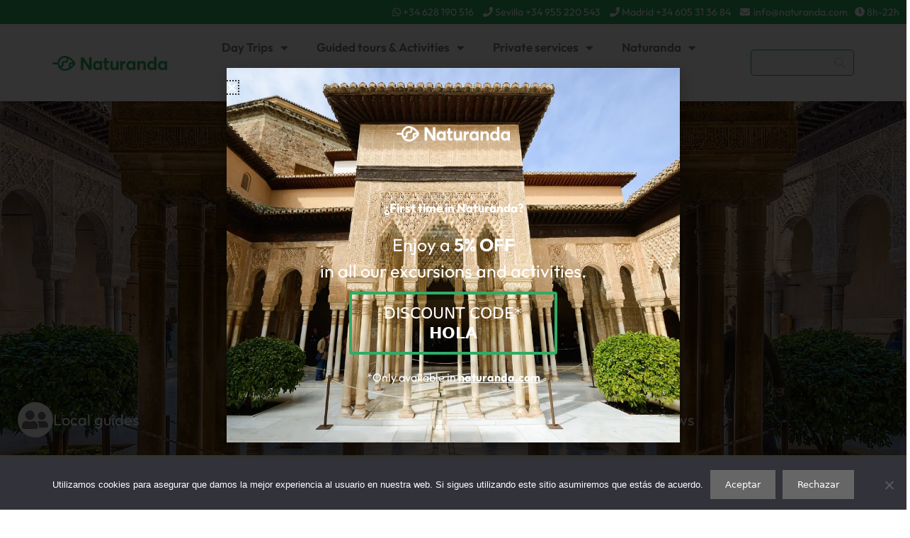

--- FILE ---
content_type: text/html; charset=UTF-8
request_url: https://naturanda.com/en/private-excursion-to-granada-from-seville/
body_size: 87284
content:
<!DOCTYPE html>
<html lang="en-US">
<head>
	<meta charset="UTF-8">
	<link rel="profile" href="https://gmpg.org/xfn/11">
	<link data-minify="1" rel="stylesheet" href="https://naturanda.com/wp-content/cache/min/1/npm/uikit@3.8.0/dist/css/uikit.min.css?ver=1768615776" />
	<script src="https://cdn.jsdelivr.net/npm/uikit@3.8.0/dist/js/uikit.min.js" data-rocket-defer defer></script>
	<script src="https://cdn.jsdelivr.net/npm/uikit@3.8.0/dist/js/uikit-icons.min.js" data-rocket-defer defer></script>



<!-- Meta Pixel Code -->
<script>
!function(f,b,e,v,n,t,s)
{if(f.fbq)return;n=f.fbq=function(){n.callMethod?
n.callMethod.apply(n,arguments):n.queue.push(arguments)};
if(!f._fbq)f._fbq=n;n.push=n;n.loaded=!0;n.version='2.0';
n.queue=[];t=b.createElement(e);t.async=!0;
t.src=v;s=b.getElementsByTagName(e)[0];
s.parentNode.insertBefore(t,s)}(window, document,'script',
'https://connect.facebook.net/en_US/fbevents.js');
fbq('init', '883816016542800');
fbq('track', 'PageView');
</script>
<noscript><img height="1" width="1" style="display:none"
src="https://www.facebook.com/tr?id=883816016542800&ev=PageView&noscript=1"
/></noscript>
<!-- End Meta Pixel Code -->
	
<!-- Global site tag (gtag.js) - Google Ads: 991309807 -->
<script async src="https://www.googletagmanager.com/gtag/js?id=AW-991309807"></script>


<script>
  window.dataLayer = window.dataLayer || [];
  function gtag(){dataLayer.push(arguments);}
  gtag('js', new Date());

  gtag('config', 'AW-991309807');
</script>

	<meta name='robots' content='index, follow, max-image-preview:large, max-snippet:-1, max-video-preview:-1' />
	<style>img:is([sizes="auto" i], [sizes^="auto," i]) { contain-intrinsic-size: 3000px 1500px }</style>
	<link rel="alternate" hreflang="es" href="https://naturanda.com/excursion-privada-a-granada-desde-sevilla/" />
<link rel="alternate" hreflang="en" href="https://naturanda.com/en/private-excursion-to-granada-from-seville/" />
<link rel="alternate" hreflang="fr" href="https://naturanda.com/fr/excursion-privee-a-grenade-depuis-seville/" />
<link rel="alternate" hreflang="it" href="https://naturanda.com/it/escursione-privata-a-granada-da-siviglia/" />
<link rel="alternate" hreflang="x-default" href="https://naturanda.com/excursion-privada-a-granada-desde-sevilla/" />
<link rel="preload" href="https://naturanda.com/wp-content/plugins/rate-my-post/public/css/fonts/ratemypost.ttf" type="font/ttf" as="font" crossorigin="anonymous">
<!-- Google Tag Manager for WordPress by gtm4wp.com -->
<script data-cfasync="false" data-pagespeed-no-defer>
	var gtm4wp_datalayer_name = "dataLayer";
	var dataLayer = dataLayer || [];
</script>
<!-- End Google Tag Manager for WordPress by gtm4wp.com --><meta name="viewport" content="width=device-width, initial-scale=1">
	<!-- This site is optimized with the Yoast SEO Premium plugin v25.3 (Yoast SEO v26.7) - https://yoast.com/wordpress/plugins/seo/ -->
	<title>Private excursion to Granada from Seville - Naturanda</title>
<link data-rocket-preload as="style" href="https://fonts.googleapis.com/css?family=Noto%20Sans%3Aregular%2Citalic%2C700%2C700italic&#038;display=swap" rel="preload">
<link href="https://fonts.googleapis.com/css?family=Noto%20Sans%3Aregular%2Citalic%2C700%2C700italic&#038;display=swap" media="print" onload="this.media=&#039;all&#039;" rel="stylesheet">
<noscript data-wpr-hosted-gf-parameters=""><link rel="stylesheet" href="https://fonts.googleapis.com/css?family=Noto%20Sans%3Aregular%2Citalic%2C700%2C700italic&#038;display=swap"></noscript>
	<meta name="description" content="Book your excursion to Granada with us - We are direct operators of the service, best price guaranteed :)" />
	<link rel="canonical" href="https://naturanda.com/en/private-excursion-to-granada-from-seville/" />
	<meta property="og:locale" content="en_US" />
	<meta property="og:type" content="article" />
	<meta property="og:title" content="Private excursion to Granada from Seville" />
	<meta property="og:description" content="Book your excursion to Granada with us - We are direct operators of the service, best price guaranteed :)" />
	<meta property="og:url" content="https://naturanda.com/en/private-excursion-to-granada-from-seville/" />
	<meta property="og:site_name" content="Naturanda" />
	<meta property="article:publisher" content="https://www.facebook.com/naturandaturismo/" />
	<meta property="article:modified_time" content="2025-07-02T09:50:57+00:00" />
	<meta property="og:image" content="https://naturanda.com/wp-content/uploads/2020/02/granada-alhambra-tour-h.jpg" />
	<meta property="og:image:width" content="640" />
	<meta property="og:image:height" content="448" />
	<meta property="og:image:type" content="image/jpeg" />
	<meta name="twitter:card" content="summary_large_image" />
	<meta name="twitter:site" content="@naturanda" />
	<script type="application/ld+json" class="yoast-schema-graph">{"@context":"https://schema.org","@graph":[{"@type":"WebPage","@id":"https://naturanda.com/en/private-excursion-to-granada-from-seville/","url":"https://naturanda.com/en/private-excursion-to-granada-from-seville/","name":"Private excursion to Granada from Seville - Naturanda","isPartOf":{"@id":"https://naturanda.com/#website"},"primaryImageOfPage":{"@id":"https://naturanda.com/en/private-excursion-to-granada-from-seville/#primaryimage"},"image":{"@id":"https://naturanda.com/en/private-excursion-to-granada-from-seville/#primaryimage"},"thumbnailUrl":"https://naturanda.com/wp-content/uploads/2020/02/granada-alhambra-tour-h.jpg","datePublished":"2020-07-09T10:45:31+00:00","dateModified":"2025-07-02T09:50:57+00:00","description":"Book your excursion to Granada with us - We are direct operators of the service, best price guaranteed :)","breadcrumb":{"@id":"https://naturanda.com/en/private-excursion-to-granada-from-seville/#breadcrumb"},"inLanguage":"en-US","potentialAction":[{"@type":"ReadAction","target":["https://naturanda.com/en/private-excursion-to-granada-from-seville/"]}]},{"@type":"ImageObject","inLanguage":"en-US","@id":"https://naturanda.com/en/private-excursion-to-granada-from-seville/#primaryimage","url":"https://naturanda.com/wp-content/uploads/2020/02/granada-alhambra-tour-h.jpg","contentUrl":"https://naturanda.com/wp-content/uploads/2020/02/granada-alhambra-tour-h.jpg","width":640,"height":448,"caption":"Granada Alhambra Tour H"},{"@type":"BreadcrumbList","@id":"https://naturanda.com/en/private-excursion-to-granada-from-seville/#breadcrumb","itemListElement":[{"@type":"ListItem","position":1,"name":"Home","item":"https://naturanda.com/"},{"@type":"ListItem","position":2,"name":"Servicios privados","item":"https://naturanda.com/servicios-privados/"},{"@type":"ListItem","position":3,"name":"Excursiones privadas","item":"https://naturanda.com/servicios-privados/excursiones-privadas/"},{"@type":"ListItem","position":4,"name":"Sevilla","item":"https://naturanda.com/servicios-privados/excursiones-privadas/excursiones-privadas-desde-sevilla/"},{"@type":"ListItem","position":5,"name":"Private excursion to Granada from Seville"}]},{"@type":"WebSite","@id":"https://naturanda.com/#website","url":"https://naturanda.com/","name":"Naturanda","description":"","publisher":{"@id":"https://naturanda.com/#organization"},"potentialAction":[{"@type":"SearchAction","target":{"@type":"EntryPoint","urlTemplate":"https://naturanda.com/?s={search_term_string}"},"query-input":{"@type":"PropertyValueSpecification","valueRequired":true,"valueName":"search_term_string"}}],"inLanguage":"en-US"},{"@type":"Organization","@id":"https://naturanda.com/#organization","name":"Naturanda","url":"https://naturanda.com/","logo":{"@type":"ImageObject","inLanguage":"en-US","@id":"https://naturanda.com/#/schema/logo/image/","url":"https://naturanda.com/wp-content/uploads/2024/10/Naturanda_export1@4x.png","contentUrl":"https://naturanda.com/wp-content/uploads/2024/10/Naturanda_export1@4x.png","width":1916,"height":250,"caption":"Naturanda"},"image":{"@id":"https://naturanda.com/#/schema/logo/image/"},"sameAs":["https://www.facebook.com/naturandaturismo/","https://x.com/naturanda","https://www.instagram.com/naturandatours"]}]}</script>
	<!-- / Yoast SEO Premium plugin. -->


<link rel='dns-prefetch' href='//cdnjs.cloudflare.com' />
<link href='https://fonts.gstatic.com' crossorigin rel='preconnect' />
<link href='https://fonts.googleapis.com' crossorigin rel='preconnect' />
<link rel="alternate" type="application/rss+xml" title="Naturanda &raquo; Feed" href="https://naturanda.com/en/feed/" />
<link rel="alternate" type="application/rss+xml" title="Naturanda &raquo; Comments Feed" href="https://naturanda.com/en/comments/feed/" />
<link data-minify="1" rel='stylesheet' id='pt-cv-public-style-css' href='https://naturanda.com/wp-content/cache/min/1/wp-content/plugins/content-views-query-and-display-post-page/public/assets/css/cv.css?ver=1768615696' media='all' />
<link rel='stylesheet' id='pt-cv-public-pro-style-css' href='https://naturanda.com/wp-content/plugins/pt-content-views-pro/public/assets/css/cvpro.min.css?ver=5.7.1' media='all' />

<link rel='stylesheet' id='anwp-pg-styles-css' href='https://naturanda.com/wp-content/plugins/anwp-post-grid-for-elementor/public/css/styles.min.css?ver=1.3.3' media='all' />
<style id='wp-emoji-styles-inline-css'>

	img.wp-smiley, img.emoji {
		display: inline !important;
		border: none !important;
		box-shadow: none !important;
		height: 1em !important;
		width: 1em !important;
		margin: 0 0.07em !important;
		vertical-align: -0.1em !important;
		background: none !important;
		padding: 0 !important;
	}
</style>
<link data-minify="1" rel='stylesheet' id='rate-my-post-css' href='https://naturanda.com/wp-content/cache/min/1/wp-content/plugins/rate-my-post/public/css/rate-my-post.min.css?ver=1768615696' media='all' />
<link rel='stylesheet' id='cookie-notice-front-css' href='https://naturanda.com/wp-content/plugins/cookie-notice/css/front.min.css?ver=2.5.11' media='all' />
<link rel='stylesheet' id='wpml-legacy-dropdown-click-0-css' href='https://naturanda.com/wp-content/plugins/sitepress-multilingual-cms/templates/language-switchers/legacy-dropdown-click/style.min.css?ver=1' media='all' />
<link rel='stylesheet' id='wpml-menu-item-0-css' href='https://naturanda.com/wp-content/plugins/sitepress-multilingual-cms/templates/language-switchers/menu-item/style.min.css?ver=1' media='all' />
<link data-minify="1" rel='stylesheet' id='turitop-naturanda-frontend-css' href='https://naturanda.com/wp-content/cache/min/1/wp-content/plugins/turitop-naturanda/assets/css/turitop-naturanda-frontend.css?ver=1768615696' media='all' />
<link rel='stylesheet' id='parent-theme-css' href='https://naturanda.com/wp-content/themes/generatepress/style.css?ver=6.8.3' media='all' />
<link data-minify="1" rel='stylesheet' id='child-theme-css' href='https://naturanda.com/wp-content/cache/min/1/wp-content/themes/generatepress_child/style.css?ver=1768615696' media='all' />
<link rel='stylesheet' id='generate-style-css' href='https://naturanda.com/wp-content/themes/generatepress/assets/css/all.min.css?ver=3.6.1' media='all' />
<style id='generate-style-inline-css'>
body{background-color:#efefef;color:#3a3a3a;}a{color:#3f3f3f;}a:hover, a:focus, a:active{color:#000000;}body .grid-container{max-width:2000px;}.wp-block-group__inner-container{max-width:2000px;margin-left:auto;margin-right:auto;}.site-header .header-image{width:300px;}.navigation-search{position:absolute;left:-99999px;pointer-events:none;visibility:hidden;z-index:20;width:100%;top:0;transition:opacity 100ms ease-in-out;opacity:0;}.navigation-search.nav-search-active{left:0;right:0;pointer-events:auto;visibility:visible;opacity:1;}.navigation-search input[type="search"]{outline:0;border:0;vertical-align:bottom;line-height:1;opacity:0.9;width:100%;z-index:20;border-radius:0;-webkit-appearance:none;height:60px;}.navigation-search input::-ms-clear{display:none;width:0;height:0;}.navigation-search input::-ms-reveal{display:none;width:0;height:0;}.navigation-search input::-webkit-search-decoration, .navigation-search input::-webkit-search-cancel-button, .navigation-search input::-webkit-search-results-button, .navigation-search input::-webkit-search-results-decoration{display:none;}.main-navigation li.search-item{z-index:21;}li.search-item.active{transition:opacity 100ms ease-in-out;}.nav-left-sidebar .main-navigation li.search-item.active,.nav-right-sidebar .main-navigation li.search-item.active{width:auto;display:inline-block;float:right;}.gen-sidebar-nav .navigation-search{top:auto;bottom:0;}:root{--contrast:#222222;--contrast-2:#575760;--contrast-3:#b2b2be;--base:#f0f0f0;--base-2:#f7f8f9;--base-3:#ffffff;--accent:#1e73be;}:root .has-contrast-color{color:var(--contrast);}:root .has-contrast-background-color{background-color:var(--contrast);}:root .has-contrast-2-color{color:var(--contrast-2);}:root .has-contrast-2-background-color{background-color:var(--contrast-2);}:root .has-contrast-3-color{color:var(--contrast-3);}:root .has-contrast-3-background-color{background-color:var(--contrast-3);}:root .has-base-color{color:var(--base);}:root .has-base-background-color{background-color:var(--base);}:root .has-base-2-color{color:var(--base-2);}:root .has-base-2-background-color{background-color:var(--base-2);}:root .has-base-3-color{color:var(--base-3);}:root .has-base-3-background-color{background-color:var(--base-3);}:root .has-accent-color{color:var(--accent);}:root .has-accent-background-color{background-color:var(--accent);}body, button, input, select, textarea{font-family:-apple-system, system-ui, BlinkMacSystemFont, "Segoe UI", Helvetica, Arial, sans-serif, "Apple Color Emoji", "Segoe UI Emoji", "Segoe UI Symbol";}body{line-height:1.5;}p{margin-bottom:1em;}.entry-content > [class*="wp-block-"]:not(:last-child):not(.wp-block-heading){margin-bottom:1em;}.main-title{font-size:45px;}.main-navigation a, .menu-toggle{font-family:"Noto Sans", sans-serif;font-weight:600;font-size:16px;}.main-navigation .main-nav ul ul li a{font-size:15px;}.sidebar .widget, .footer-widgets .widget{font-size:17px;}button:not(.menu-toggle),html input[type="button"],input[type="reset"],input[type="submit"],.button,.wp-block-button .wp-block-button__link{font-family:-apple-system, system-ui, BlinkMacSystemFont, "Segoe UI", Helvetica, Arial, sans-serif, "Apple Color Emoji", "Segoe UI Emoji", "Segoe UI Symbol";}h1{font-weight:300;font-size:40px;}h2{font-weight:300;font-size:30px;}h3{font-size:20px;}h4{font-size:inherit;}h5{font-size:inherit;}.site-info{font-family:-apple-system, system-ui, BlinkMacSystemFont, "Segoe UI", Helvetica, Arial, sans-serif, "Apple Color Emoji", "Segoe UI Emoji", "Segoe UI Symbol";}@media (max-width:768px){.main-title{font-size:30px;}h1{font-size:30px;}h2{font-size:25px;}}.top-bar{background-color:#636363;color:#ffffff;}.top-bar a{color:#ffffff;}.top-bar a:hover{color:#303030;}.site-header{background-color:#ffffff;color:#3a3a3a;}.site-header a{color:#3a3a3a;}.main-title a,.main-title a:hover{color:#3a3a3a;}.site-description{color:#757575;}.main-navigation,.main-navigation ul ul{background-color:#2FAC66;}.main-navigation .main-nav ul li a, .main-navigation .menu-toggle, .main-navigation .menu-bar-items{color:#ffffff;}.main-navigation .main-nav ul li:not([class*="current-menu-"]):hover > a, .main-navigation .main-nav ul li:not([class*="current-menu-"]):focus > a, .main-navigation .main-nav ul li.sfHover:not([class*="current-menu-"]) > a, .main-navigation .menu-bar-item:hover > a, .main-navigation .menu-bar-item.sfHover > a{color:#ffffff;background-color:#3f3f3f;}button.menu-toggle:hover,button.menu-toggle:focus,.main-navigation .mobile-bar-items a,.main-navigation .mobile-bar-items a:hover,.main-navigation .mobile-bar-items a:focus{color:#ffffff;}.main-navigation .main-nav ul li[class*="current-menu-"] > a{color:#ffffff;background-color:#2FAC66;}.navigation-search input[type="search"],.navigation-search input[type="search"]:active, .navigation-search input[type="search"]:focus, .main-navigation .main-nav ul li.search-item.active > a, .main-navigation .menu-bar-items .search-item.active > a{color:#ffffff;background-color:#3f3f3f;}.main-navigation ul ul{background-color:#2FAC66;}.main-navigation .main-nav ul ul li a{color:#ffffff;}.main-navigation .main-nav ul ul li:not([class*="current-menu-"]):hover > a,.main-navigation .main-nav ul ul li:not([class*="current-menu-"]):focus > a, .main-navigation .main-nav ul ul li.sfHover:not([class*="current-menu-"]) > a{color:#ffffff;background-color:#4f4f4f;}.main-navigation .main-nav ul ul li[class*="current-menu-"] > a{color:#ffffff;background-color:#4f4f4f;}.separate-containers .inside-article, .separate-containers .comments-area, .separate-containers .page-header, .one-container .container, .separate-containers .paging-navigation, .inside-page-header{background-color:#ffffff;}.entry-meta{color:#595959;}.entry-meta a{color:#595959;}.entry-meta a:hover{color:#2FAC66;}h1{color:#2FAC66;}.sidebar .widget{background-color:#ffffff;}.sidebar .widget .widget-title{color:#000000;}.footer-widgets{color:#ffffff;background-color:#2FAC66;}.footer-widgets a{color:#ffffff;}.footer-widgets .widget-title{color:#ffffff;}.site-info{color:#ffffff;background-color:#3f3f3f;}.site-info a{color:#ffffff;}.site-info a:hover{color:#606060;}.footer-bar .widget_nav_menu .current-menu-item a{color:#606060;}input[type="text"],input[type="email"],input[type="url"],input[type="password"],input[type="search"],input[type="tel"],input[type="number"],textarea,select{color:#666666;background-color:#fafafa;border-color:#cccccc;}input[type="text"]:focus,input[type="email"]:focus,input[type="url"]:focus,input[type="password"]:focus,input[type="search"]:focus,input[type="tel"]:focus,input[type="number"]:focus,textarea:focus,select:focus{color:#666666;background-color:#ffffff;border-color:#bfbfbf;}button,html input[type="button"],input[type="reset"],input[type="submit"],a.button,a.wp-block-button__link:not(.has-background){color:#ffffff;background-color:#666666;}button:hover,html input[type="button"]:hover,input[type="reset"]:hover,input[type="submit"]:hover,a.button:hover,button:focus,html input[type="button"]:focus,input[type="reset"]:focus,input[type="submit"]:focus,a.button:focus,a.wp-block-button__link:not(.has-background):active,a.wp-block-button__link:not(.has-background):focus,a.wp-block-button__link:not(.has-background):hover{color:#ffffff;background-color:#3f3f3f;}a.generate-back-to-top{background-color:rgba( 0,0,0,0.4 );color:#ffffff;}a.generate-back-to-top:hover,a.generate-back-to-top:focus{background-color:rgba( 0,0,0,0.6 );color:#ffffff;}:root{--gp-search-modal-bg-color:var(--base-3);--gp-search-modal-text-color:var(--contrast);--gp-search-modal-overlay-bg-color:rgba(0,0,0,0.2);}@media (max-width: 768px){.main-navigation .menu-bar-item:hover > a, .main-navigation .menu-bar-item.sfHover > a{background:none;color:#ffffff;}}.inside-top-bar{padding:10px;}.inside-header{padding:40px 40px 10px 40px;}.site-main .wp-block-group__inner-container{padding:40px;}.entry-content .alignwide, body:not(.no-sidebar) .entry-content .alignfull{margin-left:-40px;width:calc(100% + 80px);max-width:calc(100% + 80px);}.main-navigation .main-nav ul li a,.menu-toggle,.main-navigation .mobile-bar-items a{padding-left:50px;padding-right:50px;}.main-navigation .main-nav ul ul li a{padding:15px 50px 15px 50px;}.main-navigation ul ul{width:400px;}.rtl .menu-item-has-children .dropdown-menu-toggle{padding-left:50px;}.menu-item-has-children .dropdown-menu-toggle{padding-right:50px;}.menu-item-has-children ul .dropdown-menu-toggle{padding-top:15px;padding-bottom:15px;margin-top:-15px;}.rtl .main-navigation .main-nav ul li.menu-item-has-children > a{padding-right:50px;}.site-info{padding:0px;}@media (max-width:768px){.separate-containers .inside-article, .separate-containers .comments-area, .separate-containers .page-header, .separate-containers .paging-navigation, .one-container .site-content, .inside-page-header{padding:30px;}.site-main .wp-block-group__inner-container{padding:30px;}.site-info{padding-right:10px;padding-left:10px;}.entry-content .alignwide, body:not(.no-sidebar) .entry-content .alignfull{margin-left:-30px;width:calc(100% + 60px);max-width:calc(100% + 60px);}}.one-container .sidebar .widget{padding:0px;}/* End cached CSS */@media (max-width: 768px){.main-navigation .menu-toggle,.main-navigation .mobile-bar-items,.sidebar-nav-mobile:not(#sticky-placeholder){display:block;}.main-navigation ul,.gen-sidebar-nav{display:none;}[class*="nav-float-"] .site-header .inside-header > *{float:none;clear:both;}}
.dynamic-author-image-rounded{border-radius:100%;}.dynamic-featured-image, .dynamic-author-image{vertical-align:middle;}.one-container.blog .dynamic-content-template:not(:last-child), .one-container.archive .dynamic-content-template:not(:last-child){padding-bottom:0px;}.dynamic-entry-excerpt > p:last-child{margin-bottom:0px;}
</style>
<link data-minify="1" rel='stylesheet' id='generate-font-icons-css' href='https://naturanda.com/wp-content/cache/min/1/wp-content/themes/generatepress/assets/css/components/font-icons.min.css?ver=1768615696' media='all' />
<link data-minify="1" rel='stylesheet' id='generate-child-css' href='https://naturanda.com/wp-content/cache/min/1/wp-content/themes/generatepress_child/style.css?ver=1768615696' media='all' />
<link rel='stylesheet' id='elementor-frontend-css' href='https://naturanda.com/wp-content/plugins/elementor/assets/css/frontend.min.css?ver=3.34.1' media='all' />
<link rel='stylesheet' id='widget-image-css' href='https://naturanda.com/wp-content/plugins/elementor/assets/css/widget-image.min.css?ver=3.34.1' media='all' />
<link rel='stylesheet' id='e-animation-fadeIn-css' href='https://naturanda.com/wp-content/plugins/elementor/assets/lib/animations/styles/fadeIn.min.css?ver=3.34.1' media='all' />
<link rel='stylesheet' id='e-popup-css' href='https://naturanda.com/wp-content/plugins/elementor-pro/assets/css/conditionals/popup.min.css?ver=3.32.2' media='all' />
<link rel='stylesheet' id='widget-heading-css' href='https://naturanda.com/wp-content/plugins/elementor/assets/css/widget-heading.min.css?ver=3.34.1' media='all' />
<link rel='stylesheet' id='widget-nav-menu-css' href='https://naturanda.com/wp-content/plugins/elementor-pro/assets/css/widget-nav-menu.min.css?ver=3.32.2' media='all' />
<link rel='stylesheet' id='widget-social-icons-css' href='https://naturanda.com/wp-content/plugins/elementor/assets/css/widget-social-icons.min.css?ver=3.34.1' media='all' />
<link rel='stylesheet' id='e-apple-webkit-css' href='https://naturanda.com/wp-content/plugins/elementor/assets/css/conditionals/apple-webkit.min.css?ver=3.34.1' media='all' />
<link rel='stylesheet' id='widget-icon-box-css' href='https://naturanda.com/wp-content/plugins/elementor/assets/css/widget-icon-box.min.css?ver=3.34.1' media='all' />
<link data-minify="1" rel='stylesheet' id='swiper-css' href='https://naturanda.com/wp-content/cache/min/1/wp-content/plugins/elementor/assets/lib/swiper/v8/css/swiper.min.css?ver=1768615696' media='all' />
<link rel='stylesheet' id='e-swiper-css' href='https://naturanda.com/wp-content/plugins/elementor/assets/css/conditionals/e-swiper.min.css?ver=3.34.1' media='all' />
<link rel='stylesheet' id='widget-image-carousel-css' href='https://naturanda.com/wp-content/plugins/elementor/assets/css/widget-image-carousel.min.css?ver=3.34.1' media='all' />
<link data-minify="1" rel='stylesheet' id='elementor-icons-css' href='https://naturanda.com/wp-content/cache/min/1/wp-content/plugins/elementor/assets/lib/eicons/css/elementor-icons.min.css?ver=1768615696' media='all' />
<link rel='stylesheet' id='elementor-post-6485-css' href='https://naturanda.com/wp-content/uploads/elementor/css/post-6485.css?ver=1768615700' media='all' />
<link rel='stylesheet' id='e-shapes-css' href='https://naturanda.com/wp-content/plugins/elementor/assets/css/conditionals/shapes.min.css?ver=3.34.1' media='all' />
<link rel='stylesheet' id='widget-menu-anchor-css' href='https://naturanda.com/wp-content/plugins/elementor/assets/css/widget-menu-anchor.min.css?ver=3.34.1' media='all' />
<link rel='stylesheet' id='widget-share-buttons-css' href='https://naturanda.com/wp-content/plugins/elementor-pro/assets/css/widget-share-buttons.min.css?ver=3.32.2' media='all' />
<link rel='stylesheet' id='elementor-icons-shared-0-css' href='https://naturanda.com/wp-content/plugins/elementor/assets/lib/font-awesome/css/fontawesome.min.css?ver=5.15.3' media='all' />
<link data-minify="1" rel='stylesheet' id='elementor-icons-fa-solid-css' href='https://naturanda.com/wp-content/cache/min/1/wp-content/plugins/elementor/assets/lib/font-awesome/css/solid.min.css?ver=1768615696' media='all' />
<link data-minify="1" rel='stylesheet' id='elementor-icons-fa-brands-css' href='https://naturanda.com/wp-content/cache/min/1/wp-content/plugins/elementor/assets/lib/font-awesome/css/brands.min.css?ver=1768615777' media='all' />
<link rel='stylesheet' id='widget-gallery-css' href='https://naturanda.com/wp-content/plugins/elementor-pro/assets/css/widget-gallery.min.css?ver=3.32.2' media='all' />
<link rel='stylesheet' id='elementor-gallery-css' href='https://naturanda.com/wp-content/plugins/elementor/assets/lib/e-gallery/css/e-gallery.min.css?ver=1.2.0' media='all' />
<link rel='stylesheet' id='e-transitions-css' href='https://naturanda.com/wp-content/plugins/elementor-pro/assets/css/conditionals/transitions.min.css?ver=3.32.2' media='all' />
<link rel='stylesheet' id='widget-toggle-css' href='https://naturanda.com/wp-content/plugins/elementor/assets/css/widget-toggle.min.css?ver=3.34.1' media='all' />
<link rel='stylesheet' id='widget-divider-css' href='https://naturanda.com/wp-content/plugins/elementor/assets/css/widget-divider.min.css?ver=3.34.1' media='all' />
<link rel='stylesheet' id='e-sticky-css' href='https://naturanda.com/wp-content/plugins/elementor-pro/assets/css/modules/sticky.min.css?ver=3.32.2' media='all' />
<link rel='stylesheet' id='widget-spacer-css' href='https://naturanda.com/wp-content/plugins/elementor/assets/css/widget-spacer.min.css?ver=3.34.1' media='all' />
<link rel='stylesheet' id='elementor-post-11685-css' href='https://naturanda.com/wp-content/uploads/elementor/css/post-11685.css?ver=1768639641' media='all' />
<link rel='stylesheet' id='elementor-post-42043-css' href='https://naturanda.com/wp-content/uploads/elementor/css/post-42043.css?ver=1768615774' media='all' />
<link rel='stylesheet' id='elementor-post-43218-css' href='https://naturanda.com/wp-content/uploads/elementor/css/post-43218.css?ver=1768615700' media='all' />
<link rel='stylesheet' id='elementor-post-68474-css' href='https://naturanda.com/wp-content/uploads/elementor/css/post-68474.css?ver=1768615774' media='all' />
<link rel='stylesheet' id='searchwp-forms-css' href='https://naturanda.com/wp-content/plugins/searchwp-live-ajax-search/assets/styles/frontend/search-forms.min.css?ver=1.8.7' media='all' />
<link rel='stylesheet' id='searchwp-live-search-css' href='https://naturanda.com/wp-content/plugins/searchwp-live-ajax-search/assets/styles/style.min.css?ver=1.8.7' media='all' />
<style id='searchwp-live-search-inline-css'>
.searchwp-live-search-result .searchwp-live-search-result--title a {
  font-size: 16px;
}
.searchwp-live-search-result .searchwp-live-search-result--price {
  font-size: 14px;
}
.searchwp-live-search-result .searchwp-live-search-result--add-to-cart .button {
  font-size: 14px;
}

</style>
<link rel='stylesheet' id='turitop_booking_system_wc_frontend_css-css' href='https://naturanda.com/wp-content/plugins/turitop-wp-legacy-api/assets/css/turitop-bs-wc.min.css?ver=2.2.83' media='all' />
<link data-minify="1" rel='stylesheet' id='dashicons-css' href='https://naturanda.com/wp-content/cache/min/1/wp-includes/css/dashicons.min.css?ver=1768615696' media='all' />
<link rel='stylesheet' id='turitop_booking_system_frontend_css-css' href='https://naturanda.com/wp-content/plugins/turitop-wp-legacy-api/assets/css/turitop-bs-frontend.min.css?ver=2.2.83' media='all' />
<style id='turitop_booking_system_frontend_css-inline-css'>

.turitop_booking_system_datepicker_classic .turitop_booking_system_datepicker .ui-datepicker-header{
          background: #4c4d4d;
          color:#ffffff;
          }
          .turitop_booking_system_datepicker_wrap .turitop_booking_system_datepicker .ui-datepicker{
          border-color:#dddddd;
          }
          .turitop_booking_system_datepicker .ui-datepicker-header .ui-icon-circle-triangle-e{
          border-left: 8px solid #ffffff;
          }
          .turitop_booking_system_datepicker .ui-datepicker-header .ui-icon-circle-triangle-w{
          border-right: 8px solid #ffffff;
          }
          .turitop_booking_system_datepicker_classic .turitop_booking_system_datepicker .ui-datepicker-header,
               .turitop_booking_system_datepicker_classic .turitop_booking_system_datepicker .ui-datepicker,
               a.ui-state-default,td.turitop_booking_system_disable,td.turitop_booking_system_disable .ui-state-default,.turitop_booking_system_times_classic .turitop_booking_system_time,
               .lightbox-button-turitop-wc-calendar-classic,.turitop_booking_system_promocode_button{
          border-radius: 0px;}
          td.turitop_booking_system_disable,td.turitop_booking_system_disable span.ui-state-default{
          padding:0px;}
          .lightbox-button-turitop-wc-calendar-classic,.turitop_booking_system_promocode_button{
          background: #2eac66;
          color:#ffffff;
          }
          .lightbox-button-turitop-wc-calendar-classic:hover,.turitop_booking_system_promocode_button:hover{
          background: #268e50;
          color:#ffffff;
          }
          .turitop_booking_system_datepicker .ui-datepicker-calendar td.turitop_booking_system_enable a,.turitop_booking_system_times_classic .turitop_booking_system_time,.ui-state-default, .ui-widget-content .ui-state-default{
          background: #abdbc4;
          color:#4c4d4d;
          border-color: #abdbc4;
          }
          .turitop_booking_system_datepicker_classic .ui-datepicker-calendar td.turitop_booking_system_enable a:hover,.turitop_booking_system_times_classic .turitop_booking_system_time:hover{
          background: #95bfa8;
          color:#4c4d4d;
          }
          .turitop_booking_system_datepicker .ui-datepicker-calendar td.ui-datepicker-unselectable .ui-state-default{
          color: #9b9b9b;
          }
          .turitop_booking_system_datepicker_classic .turitop_booking_system_datepicker .ui-datepicker-calendar td.turitop_booking_system_disable,.turitop_booking_system_datepicker .ui-datepicker-calendar td.ui-datepicker-unselectable.turitop_booking_system_disable .ui-state-default{
          background: #fbc6bf;
          color: #ce0600;
          }
          .turitop_booking_system_datepicker_classic .turitop_booking_system_datepicker table.ui-datepicker-calendar th{
          color: #7c7c7c;
          }
          .turitop_booking_system_times_classic .turitop_booking_system_time_selected,.turitop_booking_system_datepicker_classic .turitop_booking_system_datepicker .ui-datepicker-calendar td a.ui-state-active{
          background: #4c4d4d;
          color: #ffffff;
          border-color: #4c4d4d;
          }
          .entry-summary .turitop_booking_system_tickets_table td.turitop_booking_system_ticket_name, div.entry-summary .turitop_booking_system_tickets_table td.turitop_booking_system_ticket_name, .entry-summary .turitop_booking_system_tickets_table td.turitop_booking_system_ticket_price, .turitop_booking_system_tickets_table td.turitop_booking_system_ticket_price{
          color: #7c7c7c;
          }
          .turitop_booking_system_datepicker_wrap .turitop_booking_system_datepicker .ui-datepicker,.entry-summary .turitop_booking_system_datepicker .ui-datepicker-calendar td, .turitop_booking_system_datepicker .ui-datepicker-calendar td{
          background: rgba(0,0,0,0);
          }
          .entry-summary .turitop_booking_system_datepicker .ui-datepicker-calendar td, .turitop_booking_system_datepicker .ui-datepicker-calendar td{
          border-color: rgba(0,0,0,0);
          padding:0px;}
          .turitop_booking_system_tickets_table tr{
          border-color: #dddddd;
          }

.turitop_booking_system_tickets_table td.turitop_booking_system_ticket_name, .turitop_booking_system_tickets_table td.turitop_booking_system_ticket_name, .entry-summary .turitop_booking_system_tickets_table td.turitop_booking_system_ticket_price, .turitop_booking_system_tickets_table td.turitop_booking_system_ticket_price { color: #7c7c7c;}

</style>
<link data-minify="1" rel='stylesheet' id='turitop_booking_system_select2mincss-css' href='https://naturanda.com/wp-content/cache/min/1/ajax/libs/select2/4.0.3/css/select2.min.css?ver=1768615696' media='all' />
<link data-minify="1" rel='stylesheet' id='elementor-gf-local-outfit-css' href='https://naturanda.com/wp-content/cache/min/1/wp-content/uploads/elementor/google-fonts/css/outfit.css?ver=1768615696' media='all' />
<script id="wpml-cookie-js-extra">
var wpml_cookies = {"wp-wpml_current_language":{"value":"en","expires":1,"path":"\/"}};
var wpml_cookies = {"wp-wpml_current_language":{"value":"en","expires":1,"path":"\/"}};
</script>
<script src="https://naturanda.com/wp-content/plugins/sitepress-multilingual-cms/res/js/cookies/language-cookie.js?ver=486900" id="wpml-cookie-js" defer data-wp-strategy="defer"></script>
<script id="cookie-notice-front-js-before">
var cnArgs = {"ajaxUrl":"https:\/\/naturanda.com\/wp-admin\/admin-ajax.php","nonce":"05d52ad45b","hideEffect":"fade","position":"bottom","onScroll":false,"onScrollOffset":100,"onClick":false,"cookieName":"cookie_notice_accepted","cookieTime":2592000,"cookieTimeRejected":2592000,"globalCookie":false,"redirection":false,"cache":true,"revokeCookies":false,"revokeCookiesOpt":"automatic"};
</script>
<script src="https://naturanda.com/wp-content/plugins/cookie-notice/js/front.min.js?ver=2.5.11" id="cookie-notice-front-js" data-rocket-defer defer></script>
<script src="https://naturanda.com/wp-includes/js/jquery/jquery.min.js?ver=3.7.1" id="jquery-core-js"></script>
<script src="https://naturanda.com/wp-includes/js/jquery/jquery-migrate.min.js?ver=3.4.1" id="jquery-migrate-js"></script>
<script id="3d-flip-book-client-locale-loader-js-extra">
var FB3D_CLIENT_LOCALE = {"ajaxurl":"https:\/\/naturanda.com\/wp-admin\/admin-ajax.php","dictionary":{"Table of contents":"Table of contents","Close":"Close","Bookmarks":"Bookmarks","Thumbnails":"Thumbnails","Search":"Search","Share":"Share","Facebook":"Facebook","Twitter":"Twitter","Email":"Email","Play":"Play","Previous page":"Previous page","Next page":"Next page","Zoom in":"Zoom in","Zoom out":"Zoom out","Fit view":"Fit view","Auto play":"Auto play","Full screen":"Full screen","More":"More","Smart pan":"Smart pan","Single page":"Single page","Sounds":"Sounds","Stats":"Stats","Print":"Print","Download":"Download","Goto first page":"Goto first page","Goto last page":"Goto last page"},"images":"https:\/\/naturanda.com\/wp-content\/plugins\/interactive-3d-flipbook-powered-physics-engine\/assets\/images\/","jsData":{"urls":[],"posts":{"ids_mis":[],"ids":[]},"pages":[],"firstPages":[],"bookCtrlProps":[],"bookTemplates":[]},"key":"3d-flip-book","pdfJS":{"pdfJsLib":"https:\/\/naturanda.com\/wp-content\/plugins\/interactive-3d-flipbook-powered-physics-engine\/assets\/js\/pdf.min.js?ver=4.3.136","pdfJsWorker":"https:\/\/naturanda.com\/wp-content\/plugins\/interactive-3d-flipbook-powered-physics-engine\/assets\/js\/pdf.worker.js?ver=4.3.136","stablePdfJsLib":"https:\/\/naturanda.com\/wp-content\/plugins\/interactive-3d-flipbook-powered-physics-engine\/assets\/js\/stable\/pdf.min.js?ver=2.5.207","stablePdfJsWorker":"https:\/\/naturanda.com\/wp-content\/plugins\/interactive-3d-flipbook-powered-physics-engine\/assets\/js\/stable\/pdf.worker.js?ver=2.5.207","pdfJsCMapUrl":"https:\/\/naturanda.com\/wp-content\/plugins\/interactive-3d-flipbook-powered-physics-engine\/assets\/cmaps\/"},"cacheurl":"https:\/\/naturanda.com\/wp-content\/uploads\/3d-flip-book\/cache\/","pluginsurl":"https:\/\/naturanda.com\/wp-content\/plugins\/","pluginurl":"https:\/\/naturanda.com\/wp-content\/plugins\/interactive-3d-flipbook-powered-physics-engine\/","thumbnailSize":{"width":"150","height":"150"},"version":"1.16.17"};
</script>
<script src="https://naturanda.com/wp-content/plugins/interactive-3d-flipbook-powered-physics-engine/assets/js/client-locale-loader.js?ver=1.16.17" id="3d-flip-book-client-locale-loader-js" async data-wp-strategy="async"></script>
<script src="https://naturanda.com/wp-content/plugins/sitepress-multilingual-cms/templates/language-switchers/legacy-dropdown-click/script.min.js?ver=1" id="wpml-legacy-dropdown-click-0-js" data-rocket-defer defer></script>
<link rel="https://api.w.org/" href="https://naturanda.com/en/wp-json/" /><link rel="alternate" title="JSON" type="application/json" href="https://naturanda.com/en/wp-json/wp/v2/pages/11685" /><link rel="EditURI" type="application/rsd+xml" title="RSD" href="https://naturanda.com/xmlrpc.php?rsd" />
<meta name="generator" content="WordPress 6.8.3" />
<link rel='shortlink' href='https://naturanda.com/en/?p=11685' />
<link rel="alternate" title="oEmbed (JSON)" type="application/json+oembed" href="https://naturanda.com/en/wp-json/oembed/1.0/embed?url=https%3A%2F%2Fnaturanda.com%2Fen%2Fprivate-excursion-to-granada-from-seville%2F" />
<link rel="alternate" title="oEmbed (XML)" type="text/xml+oembed" href="https://naturanda.com/en/wp-json/oembed/1.0/embed?url=https%3A%2F%2Fnaturanda.com%2Fen%2Fprivate-excursion-to-granada-from-seville%2F&#038;format=xml" />
<meta name="generator" content="WPML ver:4.8.6 stt:1,4,27,2;" />

		<!-- GA Google Analytics @ https://m0n.co/ga -->
		<script>
			(function(i,s,o,g,r,a,m){i['GoogleAnalyticsObject']=r;i[r]=i[r]||function(){
			(i[r].q=i[r].q||[]).push(arguments)},i[r].l=1*new Date();a=s.createElement(o),
			m=s.getElementsByTagName(o)[0];a.async=1;a.src=g;m.parentNode.insertBefore(a,m)
			})(window,document,'script','https://www.google-analytics.com/analytics.js','ga');
			ga('create', 'UA-154457861-1', 'auto');
			ga('set', 'forceSSL', true);
			ga('send', 'pageview');
		</script>

	<!-- Hotjar Tracking Code for https://naturanda.com/ 
<script>
    (function(h,o,t,j,a,r){
        h.hj=h.hj||function(){(h.hj.q=h.hj.q||[]).push(arguments)};
        h._hjSettings={hjid:1611934,hjsv:6};
        a=o.getElementsByTagName('head')[0];
        r=o.createElement('script');r.async=1;
        r.src=t+h._hjSettings.hjid+j+h._hjSettings.hjsv;
        a.appendChild(r);
    })(window,document,'https://static.hotjar.com/c/hotjar-','.js?sv=');
</script>-->		<script type="text/javascript">
				(function(c,l,a,r,i,t,y){
					c[a]=c[a]||function(){(c[a].q=c[a].q||[]).push(arguments)};t=l.createElement(r);t.async=1;
					t.src="https://www.clarity.ms/tag/"+i+"?ref=wordpress";y=l.getElementsByTagName(r)[0];y.parentNode.insertBefore(t,y);
				})(window, document, "clarity", "script", "s0sc80a657");
		</script>
		
<!-- Google Tag Manager for WordPress by gtm4wp.com -->
<!-- GTM Container placement set to automatic -->
<script data-cfasync="false" data-pagespeed-no-defer>
	var dataLayer_content = {"pagePostType":"page","pagePostType2":"single-page","pageCategory":["private-day-trips","private-services","sevilla-en","sevilla-en","private-excursions-from-seville"],"pageAttributes":["granada-en"],"pagePostAuthor":"David"};
	dataLayer.push( dataLayer_content );
</script>
<script data-cfasync="false" data-pagespeed-no-defer>
(function(w,d,s,l,i){w[l]=w[l]||[];w[l].push({'gtm.start':
new Date().getTime(),event:'gtm.js'});var f=d.getElementsByTagName(s)[0],
j=d.createElement(s),dl=l!='dataLayer'?'&l='+l:'';j.async=true;j.src=
'//www.googletagmanager.com/gtm.js?id='+i+dl;f.parentNode.insertBefore(j,f);
})(window,document,'script','dataLayer','GTM-K98HQ6X');
</script>
<!-- End Google Tag Manager for WordPress by gtm4wp.com --><meta name="generator" content="Elementor 3.34.1; features: additional_custom_breakpoints; settings: css_print_method-external, google_font-enabled, font_display-auto">
<style>.recentcomments a{display:inline !important;padding:0 !important;margin:0 !important;}</style>			<style>
				.e-con.e-parent:nth-of-type(n+4):not(.e-lazyloaded):not(.e-no-lazyload),
				.e-con.e-parent:nth-of-type(n+4):not(.e-lazyloaded):not(.e-no-lazyload) * {
					background-image: none !important;
				}
				@media screen and (max-height: 1024px) {
					.e-con.e-parent:nth-of-type(n+3):not(.e-lazyloaded):not(.e-no-lazyload),
					.e-con.e-parent:nth-of-type(n+3):not(.e-lazyloaded):not(.e-no-lazyload) * {
						background-image: none !important;
					}
				}
				@media screen and (max-height: 640px) {
					.e-con.e-parent:nth-of-type(n+2):not(.e-lazyloaded):not(.e-no-lazyload),
					.e-con.e-parent:nth-of-type(n+2):not(.e-lazyloaded):not(.e-no-lazyload) * {
						background-image: none !important;
					}
				}
			</style>
			<link rel="icon" href="https://naturanda.com/wp-content/uploads/2023/11/cropped-Naturanda_logoesquinas@4x-32x32.png" sizes="32x32" />
<link rel="icon" href="https://naturanda.com/wp-content/uploads/2023/11/cropped-Naturanda_logoesquinas@4x-192x192.png" sizes="192x192" />
<link rel="apple-touch-icon" href="https://naturanda.com/wp-content/uploads/2023/11/cropped-Naturanda_logoesquinas@4x-180x180.png" />
<meta name="msapplication-TileImage" content="https://naturanda.com/wp-content/uploads/2023/11/cropped-Naturanda_logoesquinas@4x-270x270.png" />
		<style id="wp-custom-css">
			/* Escode breadcrumbs */

.site-footer > div {
  height:1px;
}


.entry-title {
  text-align: center;
}

.white{
	color:white!important;
}

.boxnaturanda {
  display: flex;
  align-content: space-around;
	flex-direction: row;
      }

.boxitem {
 flex: 1;
	padding-right:10px;
 }

.boxitem p {
width:330px;
padding:10px 10px;
text-align:center;
font-size:14px;
}

.e-gallery-container{
	margin-bottom:15px;
}

a.boxlink  {
font-size:16px;
font-weight:500;
background:#6aaa6e;
padding: 6px 6px;
color:white!important;
}
#CDSSCROLLINGRAVE {
background: #6aaa6e!important;
}
#CDSSCROLLINGRAVE.cx_brand_refresh1 {
color: #fff!important;
}
#CDSSCROLLINGRAVE.cx_brand_refresh1 .rightBorder {
background:#6aaa6e!important;
}
#CDSSCROLLINGRAVE .rightBorder {
 border-right: none!important;
 }

#CDSSCROLLINGRAVE.cx_brand_refresh1 a,#CDSSCROLLINGRAVE.cx_brand_refresh1 a:visited,a img#CDSWIDEXCLOGO{
color: #fff!important;
}

 .dialog-widget-content {
 border-color:#23A455!important;
border-width: 6px 6px 6px 6px!important;
 }

/**** Tipografía Footer **** código en Personalizar **/
.footer-widgets, .copyright-bar {
    font-family: 'Outfit';
	color:white;
}

.footer-widgets ul li{
	font-family: 'Outfit';
	color:white;
}

.footer-widgets h2{
	color:white!important;
}


/** Fin cambio tipografía Footer **/

/* Animación Fade Lazyload LiteSpeed*/
img[data-lazyloaded]{
    opacity: 0;
}

img.litespeed-loaded{
    -webkit-transition: opacity .5s linear 0.2s;
    -moz-transition: opacity .5s linear 0.2s;
    transition: opacity .5s linear 0.2s;
    opacity: 1;
}

/* Fin Animación Fade Lazyload LiteSpeed*/


/**** Estilo plantilla productos 2025 **** código en Personalizar **/

/* Estilo iconos desplegable detalles*/
#desplegable-detalles .elementor-toggle-icon{
	margin-right:8px;
}


/** Fin Estilo plantilla productos 2025 **/

/* Estilo imágenes tour */

.e-gallery-image{
	border-radius: 3px;
}

@media(max-width: 768px)  {
  .boxnaturanda{
 
    flex-direction: column;
}
  
}

.dialog-message {
  background: white;
}

/* Corrección Loop Slider Elementor */

.swiper-pagination-bullets.swiper-pagination-horizontal{
	left:50%!important;
}

/*** Estilo buscador 2025 en Personalizar ***/

.searchwp-live-search-results{
	  left: 0!important;
	  top: 100px!important;
    width: 100%!important;
	padding:0 3%;
	max-height:100%!important;
}

.searchwp-live-search-results-container {
  display: grid;
  grid-template-columns: repeat(auto-fill, minmax(350px, 1fr));
  gap: 10px 15px;
  padding: 10px 0;
}

.searchwp-live-search-result{
	align-items: center;
	  background-color: #F6F8F7;
    border-radius: 5px;
	  border-bottom:0;
	gap:0;
}

.searchwp-live-search-result--img img {
    display: block;
    width: 80px;
    height: 80px;
    object-fit: cover;
    object-position: center;
    border-radius: 100%;
}

.searchwp-live-search-result h4{
	font-family:Outfit;
	margin:0;
}

.searchwp-live-search-results-container.swp-ls--img-m .searchwp-live-search-result--img {
    -ms-flex-preferred-size: 100px;
    flex-basis: 100px;
}

.swp-input--search{
	font-family:Outfit;
	font-weight: 500;
	border-color: #2FAC66!important;
	padding:5px 10px!important;
}

@media(max-width: 768px)  {
	
  .searchwp-live-search-result--info {
    flex: 1 1 200px;
}
	
	.searchwp-live-search-results{
	  top: 115px!important;
}
  
}




/*** Fin Estilo buscador 2025 ***/

/* Banner Cookies más alto en móvil en Personalizar*/

@media(max-width: 768px)  {
	
#cookie-notice {
    bottom: 70px;
}
  
}

/* Fin edit banner cookies */

/* Estilo desplegables Shortcode Meeting Points en Personalizar */

.accordion {
     width: 90%;
      margin: 20px auto;
    }
    
    
.accordion br{
        display: none;
    }
    
    .accordion-item {
      border: 1px solid #ddd;
      /*margin: 5px 0;*/
    }
    
    .accordion-header {
      background-color: #2fac66;
      color: white;
      padding: 10px;
      font-size: 16px;
      cursor: pointer;
      font-weight: bold;
      text-align: left;
      border: none;
      width: 100%;
      display: flex;
  align-items: center;
  gap: 8px;
    }
    
    .accordion-body {
      padding: 15px;
      display: none;
      background-color: #f9f9f9;
      border-top: 1px solid #ddd;
    }

.accordion-icon {
  transition: transform 0.2s ease;
}

    
    .accordion-body ul {
      margin-bottom: 0!important;
    }
    
    .accordion p, .accordion-body p {
      margin-bottom: 0!important;
    }
    
    .accordion-body a {
      color: #2fac66;
      font-weight: 700;
      text-decoration: none;
    }
    
    .accordion-body i {
      color: #2fac66;
      font-weight: 700;
    }
    
    .accordion-body a:hover {
      text-decoration: underline;
    }

    .active .accordion-body {
      display: block;
    }

/* Fin estilo desplegables 2025 */

		</style>
		<noscript><style id="rocket-lazyload-nojs-css">.rll-youtube-player, [data-lazy-src]{display:none !important;}</style></noscript><meta name="generator" content="WP Rocket 3.20.3" data-wpr-features="wpr_defer_js wpr_lazyload_images wpr_minify_css wpr_preload_links wpr_desktop" /></head>

<body data-rsssl=1 class="wp-singular page-template page-template-elementor_header_footer page page-id-11685 wp-custom-logo wp-embed-responsive wp-theme-generatepress wp-child-theme-generatepress_child cookies-not-set post-image-aligned-center sticky-menu-fade theme--generatepress no-sidebar nav-below-header one-container fluid-header active-footer-widgets-4 nav-search-enabled header-aligned-center dropdown-hover elementor-default elementor-template-full-width elementor-kit-6485 elementor-page elementor-page-11685 full-width-content" itemtype="https://schema.org/WebPage" itemscope>
	
<!-- GTM Container placement set to automatic -->
<!-- Google Tag Manager (noscript) -->
				<noscript><iframe src="https://www.googletagmanager.com/ns.html?id=GTM-K98HQ6X" height="0" width="0" style="display:none;visibility:hidden" aria-hidden="true"></iframe></noscript>
<!-- End Google Tag Manager (noscript) -->
<!-- GTM Container placement set to automatic -->
<!-- Google Tag Manager (noscript) --><a class="screen-reader-text skip-link" href="#content" title="Skip to content">Skip to content</a>		<header data-rocket-location-hash="ee3b4a432956476845a3663a37637462" data-elementor-type="header" data-elementor-id="43218" class="elementor elementor-43218 elementor-location-header" data-elementor-post-type="elementor_library">
					<section class="elementor-section elementor-top-section elementor-element elementor-element-089f502 elementor-section-full_width elementor-section-content-middle elementor-hidden-mobile elementor-section-height-default elementor-section-height-default" data-id="089f502" data-element_type="section" data-settings="{&quot;background_background&quot;:&quot;classic&quot;}">
						<div data-rocket-location-hash="82f6c6a00e9a86a2eaa3cc6e8d136714" class="elementor-container elementor-column-gap-default">
					<div class="elementor-column elementor-col-100 elementor-top-column elementor-element elementor-element-3478548" data-id="3478548" data-element_type="column">
			<div class="elementor-widget-wrap elementor-element-populated">
						<div class="elementor-element elementor-element-1a4d3a0 HeaderInfo elementor-hidden-desktop elementor-hidden-tablet elementor-hidden-mobile elementor-widget elementor-widget-heading" data-id="1a4d3a0" data-element_type="widget" data-widget_type="heading.default">
				<div class="elementor-widget-container">
					<p class="elementor-heading-title elementor-size-default"><span style="color:white!important"><i class="fab fa-whatsapp"></i>
<a style="color:white!important;margin-right: 10px!important" href="tel:+34654871750"> +34 654 871 750 </a> 
<i class="fa fa-phone" aria-hidden="true"></i><a style="color:white!important;margin-right: 10px!important" href="tel:+34955220543"> Sevilla +34 955 220 543</a>  
<i class="fa fa-phone" aria-hidden="true"></i><a style="color:white!important;margin-right: 10px!important" href="tel:+34955220543"> Madrid +34 605 31 36 84 </a>
<i class="fa fa-envelope" aria-hidden="true"></i><a style="color:white!important;margin-left: 5px!important;margin-right: 10px!important" href="mailto:info@naturanda.com">info@naturanda.com</a><i class="fa fa-clock" aria-hidden="true"></i> 8h-22h</span></p>				</div>
				</div>
				<div class="elementor-element elementor-element-9201cf5 HeaderInfo elementor-widget elementor-widget-heading" data-id="9201cf5" data-element_type="widget" data-widget_type="heading.default">
				<div class="elementor-widget-container">
					<p class="elementor-heading-title elementor-size-default"><span style="color:white!important"><i class="fab fa-whatsapp"></i>
<a style="color:white!important;margin-right: 10px!important" href="tel:+34628190516"> +34 628 190 516</a> 
<i class="fa fa-phone" aria-hidden="true"></i><a style="color:white!important;margin-right: 10px!important" href="tel:+34955220543"> Sevilla +34 955 220 543</a>  
<i class="fa fa-phone" aria-hidden="true"></i><a style="color:white!important;margin-right: 10px!important" href="tel:+34955220543"> Madrid +34 605 31 36 84 </a>
<i class="fa fa-envelope" aria-hidden="true"></i><a style="color:white!important;margin-left: 5px!important;margin-right: 10px!important" href="mailto:info@naturanda.com">info@naturanda.com</a><i class="fa fa-clock" aria-hidden="true"></i> 8h-22h</span></p>				</div>
				</div>
					</div>
		</div>
					</div>
		</section>
				<section class="elementor-section elementor-top-section elementor-element elementor-element-45c7c2b elementor-section-full_width elementor-section-content-middle elementor-hidden-desktop elementor-hidden-tablet elementor-hidden-mobile elementor-section-height-default elementor-section-height-default" data-id="45c7c2b" data-element_type="section" data-settings="{&quot;background_background&quot;:&quot;classic&quot;}">
							<div data-rocket-location-hash="88964b1e1dd819f5628be43ccc100046" class="elementor-background-overlay"></div>
							<div data-rocket-location-hash="eac155a3892479f449c75ed842fd7612" class="elementor-container elementor-column-gap-default">
					<div class="elementor-column elementor-col-50 elementor-top-column elementor-element elementor-element-3cc4936" data-id="3cc4936" data-element_type="column">
			<div class="elementor-widget-wrap elementor-element-populated">
						<div class="elementor-element elementor-element-63bc90b elementor-widget elementor-widget-image" data-id="63bc90b" data-element_type="widget" data-widget_type="image.default">
				<div class="elementor-widget-container">
																<a href="https://naturanda.com/">
							<img fetchpriority="high" width="1024" height="134" src="data:image/svg+xml,%3Csvg%20xmlns='http://www.w3.org/2000/svg'%20viewBox='0%200%201024%20134'%3E%3C/svg%3E" class="attachment-large size-large wp-image-43233" alt="Naturanda_Logo_Transparente" data-lazy-srcset="https://naturanda.com/wp-content/uploads/2024/10/Naturanda_export1@4x-1024x134.png 1024w, https://naturanda.com/wp-content/uploads/2024/10/Naturanda_export1@4x-300x39.png 300w, https://naturanda.com/wp-content/uploads/2024/10/Naturanda_export1@4x-150x20.png 150w, https://naturanda.com/wp-content/uploads/2024/10/Naturanda_export1@4x-768x100.png 768w, https://naturanda.com/wp-content/uploads/2024/10/Naturanda_export1@4x-1536x200.png 1536w, https://naturanda.com/wp-content/uploads/2024/10/Naturanda_export1@4x.png 1916w" data-lazy-sizes="(max-width: 1024px) 100vw, 1024px" data-lazy-src="https://naturanda.com/wp-content/uploads/2024/10/Naturanda_export1@4x-1024x134.png" /><noscript><img fetchpriority="high" width="1024" height="134" src="https://naturanda.com/wp-content/uploads/2024/10/Naturanda_export1@4x-1024x134.png" class="attachment-large size-large wp-image-43233" alt="Naturanda_Logo_Transparente" srcset="https://naturanda.com/wp-content/uploads/2024/10/Naturanda_export1@4x-1024x134.png 1024w, https://naturanda.com/wp-content/uploads/2024/10/Naturanda_export1@4x-300x39.png 300w, https://naturanda.com/wp-content/uploads/2024/10/Naturanda_export1@4x-150x20.png 150w, https://naturanda.com/wp-content/uploads/2024/10/Naturanda_export1@4x-768x100.png 768w, https://naturanda.com/wp-content/uploads/2024/10/Naturanda_export1@4x-1536x200.png 1536w, https://naturanda.com/wp-content/uploads/2024/10/Naturanda_export1@4x.png 1916w" sizes="(max-width: 1024px) 100vw, 1024px" /></noscript>								</a>
															</div>
				</div>
					</div>
		</div>
				<div class="elementor-column elementor-col-50 elementor-top-column elementor-element elementor-element-0e86394" data-id="0e86394" data-element_type="column">
			<div class="elementor-widget-wrap elementor-element-populated">
						<div class="elementor-element elementor-element-2debc0f elementor-nav-menu__align-center elementor-nav-menu--stretch elementor-nav-menu--dropdown-tablet elementor-nav-menu__text-align-aside elementor-nav-menu--toggle elementor-nav-menu--burger elementor-widget elementor-widget-nav-menu" data-id="2debc0f" data-element_type="widget" data-settings="{&quot;full_width&quot;:&quot;stretch&quot;,&quot;layout&quot;:&quot;horizontal&quot;,&quot;submenu_icon&quot;:{&quot;value&quot;:&quot;&lt;i class=\&quot;fas fa-caret-down\&quot; aria-hidden=\&quot;true\&quot;&gt;&lt;\/i&gt;&quot;,&quot;library&quot;:&quot;fa-solid&quot;},&quot;toggle&quot;:&quot;burger&quot;}" data-widget_type="nav-menu.default">
				<div class="elementor-widget-container">
								<nav aria-label="Menú" class="elementor-nav-menu--main elementor-nav-menu__container elementor-nav-menu--layout-horizontal e--pointer-underline e--animation-fade">
				<ul id="menu-1-2debc0f" class="elementor-nav-menu"><li class="menu-item menu-item-type-custom menu-item-object-custom menu-item-has-children menu-item-1729"><a href="#" title="Day Trips from Seville, Andalusia and Madrid" class="elementor-item elementor-item-anchor">Day Trips</a>
<ul class="sub-menu elementor-nav-menu--dropdown">
	<li class="menu-item menu-item-type-custom menu-item-object-custom menu-item-has-children menu-item-1730"><a href="https://naturanda.com/en/visits-and-excursions-in-seville/" class="elementor-sub-item">Seville</a>
	<ul class="sub-menu elementor-nav-menu--dropdown">
		<li class="menu-item menu-item-type-custom menu-item-object-custom menu-item-has-children menu-item-3502"><a href="#" class="elementor-sub-item elementor-item-anchor">One-day trips</a>
		<ul class="sub-menu elementor-nav-menu--dropdown">
			<li class="Ronda and White Villages menu-item menu-item-type-post_type menu-item-object-page menu-item-1753"><a target="_blank" href="https://naturanda.com/en/ronda-and-white-villages-day-trip-from-seville/" class="elementor-sub-item">Ronda and White Villages</a></li>
			<li class="Cordoba and the Mosque menu-item menu-item-type-post_type menu-item-object-page menu-item-1744"><a target="_blank" href="https://naturanda.com/en/cordoba-and-the-mosque-day-trip-from-seville/" class="elementor-sub-item">Carmona, Cordoba and the Mosque</a></li>
			<li class="Tangier One Day trip Morocco menu-item menu-item-type-post_type menu-item-object-page menu-item-1756"><a target="_blank" href="https://naturanda.com/en/tangier-morocco-day-trip-from-seville/" title="Tangier One Day trip (Morocco)" class="elementor-sub-item">Tangier and Morocco</a></li>
			<li class="Cadiz and Jerez de la Frontera menu-item menu-item-type-post_type menu-item-object-page menu-item-1740"><a target="_blank" href="https://naturanda.com/en/cadiz-and-jerez-day-trip-from-seville/" class="elementor-sub-item">Cadiz and Jerez de la Frontera</a></li>
			<li class="menu-item menu-item-type-post_type menu-item-object-page menu-item-67964"><a target="_blank" href="https://naturanda.com/en/excursion-to-jerez-and-cadiz-with-horse-show-from-seville/" class="elementor-sub-item">Cadiz and Jerez de la Frontera + horse show</a></li>
			<li class="Granada and the Alhambra menu-item menu-item-type-post_type menu-item-object-page menu-item-1747"><a target="_blank" href="https://naturanda.com/en/granada-and-the-alhambra-day-trip-from-seville/" title="Granada and the Alhambra" class="elementor-sub-item">Granada + Alhambra</a></li>
			<li class="menu-item menu-item-type-post_type menu-item-object-page menu-item-42443"><a target="_blank" href="https://naturanda.com/en/granada-day-trip-from-seville/" class="elementor-sub-item">Granada</a></li>
			<li class="Doana National Park menu-item menu-item-type-post_type menu-item-object-page menu-item-1745"><a target="_blank" href="https://naturanda.com/en/donana-national-park-day-trip-from-seville/" class="elementor-sub-item">Doñana National Park</a></li>
			<li class="Caminito del Rey menu-item menu-item-type-post_type menu-item-object-page menu-item-1741"><a target="_blank" href="https://naturanda.com/en/caminito-del-rey-day-trip-from-seville/" class="elementor-sub-item">Caminito del Rey</a></li>
			<li class="Gibraltar Rock Tour from Seville menu-item menu-item-type-post_type menu-item-object-page menu-item-1746"><a target="_blank" href="https://naturanda.com/en/gibraltar-day-trip-from-seville/" title="Gibraltar Rock Tour from Seville" class="elementor-sub-item">Gibraltar</a></li>
			<li class="Aracena and Riotinto menu-item menu-item-type-post_type menu-item-object-page menu-item-1739"><a target="_blank" href="https://naturanda.com/en/aracena-and-riotinto-day-trip-from-seville/" class="elementor-sub-item">Aracena and Riotinto</a></li>
			<li class="Dolphins Watching Tours from Seville menu-item menu-item-type-post_type menu-item-object-page menu-item-8175"><a target="_blank" href="https://naturanda.com/en/gibraltar-dolphins-watching-tours-from-seville/" title="Dolphins Watching Tours from Seville" class="elementor-sub-item">Dolphin watching in Gibraltar</a></li>
			<li class="Dolphin watching excursion in Tarifa from Seville menu-item menu-item-type-post_type menu-item-object-page menu-item-38214"><a target="_blank" href="https://naturanda.com/en/dolphin-and-whale-watching-excursion-in-tarifa-from-seville/" title="Dolphin watching excursion in Tarifa from Seville" class="elementor-sub-item">Dolphin and whale watching in Tarifa</a></li>
		</ul>
</li>
		<li class="menu-item menu-item-type-custom menu-item-object-custom menu-item-has-children menu-item-3503"><a href="#" class="elementor-sub-item elementor-item-anchor">Two-days-One-night trips</a>
		<ul class="sub-menu elementor-nav-menu--dropdown">
			<li class="menu-item menu-item-type-post_type menu-item-object-page menu-item-43769"><a target="_blank" href="https://naturanda.com/en/three-country-tour-in-2-days-to-gibraltar-and-tangier-from-seville/" class="elementor-sub-item">Three country tour in 2 days to Gibraltar, Tangier and Morocco</a></li>
			<li class="Tangier Morocco menu-item menu-item-type-post_type menu-item-object-page menu-item-4043"><a target="_blank" href="https://naturanda.com/en/seville-to-tangier-morocco-2-days-and-1-night-trip/" title="Tangier (Morocco)" class="elementor-sub-item">Tangier and Morocco</a></li>
			<li class="Ronda and the White Villages menu-item menu-item-type-post_type menu-item-object-page menu-item-4034"><a target="_blank" href="https://naturanda.com/en/seville-to-the-white-villages-and-ronda-2-days-1-night-trip/" class="elementor-sub-item">Ronda and the White Villages</a></li>
			<li class="Cordoba menu-item menu-item-type-post_type menu-item-object-page menu-item-4017"><a target="_blank" href="https://naturanda.com/en/seville-to-cordoba-2-days-and-1-night-trip/" title="Cordoba" class="elementor-sub-item">Carmona, Cordoba and the Mosque</a></li>
			<li class="Doana National Park menu-item menu-item-type-post_type menu-item-object-page menu-item-4027"><a target="_blank" href="https://naturanda.com/en/seville-to-donana-2-days-and-1-night-trip/" class="elementor-sub-item">Doñana National Park</a></li>
		</ul>
</li>
		<li class="menu-item menu-item-type-custom menu-item-object-custom menu-item-has-children menu-item-3504"><a href="#" class="elementor-sub-item elementor-item-anchor">Half-day trips</a>
		<ul class="sub-menu elementor-nav-menu--dropdown">
			<li class="Roman city of Italica menu-item menu-item-type-post_type menu-item-object-page menu-item-1759"><a target="_blank" href="https://naturanda.com/en/visit-the-italica-roman-ruins-from-seville/" class="elementor-sub-item">Roman city of Italica</a></li>
			<li class="Oleotourism in Seville menu-item menu-item-type-post_type menu-item-object-page menu-item-4353"><a target="_blank" href="https://naturanda.com/en/oil-tourism-in-seville/" class="elementor-sub-item">Oleotourism in Seville</a></li>
			<li class="Horse riding in Doana menu-item menu-item-type-post_type menu-item-object-page menu-item-3909"><a target="_blank" href="https://naturanda.com/en/horse-riding-in-donana/" class="elementor-sub-item">Horse riding in Doñana</a></li>
			<li class="Wine tourism in Seville menu-item menu-item-type-post_type menu-item-object-page menu-item-3551"><a target="_blank" href="https://naturanda.com/en/wine-tourism-in-seville/" class="elementor-sub-item">Wine tourism in Seville</a></li>
			<li class="Toros Bravos cattle ranch menu-item menu-item-type-post_type menu-item-object-page menu-item-4351"><a target="_blank" href="https://naturanda.com/en/visit-to-a-cattle-ranch-of-toros-bravos-in-seville/" class="elementor-sub-item">Toros Bravos cattle ranch</a></li>
			<li class="Carmona menu-item menu-item-type-post_type menu-item-object-page menu-item-3520"><a target="_blank" href="https://naturanda.com/en/carmona-day-trip-from-seville/" class="elementor-sub-item">Carmona</a></li>
		</ul>
</li>
		<li class="menu-item menu-item-type-custom menu-item-object-custom menu-item-has-children menu-item-49982"><a href="#" class="elementor-sub-item elementor-item-anchor">Multi day trips</a>
		<ul class="sub-menu elementor-nav-menu--dropdown">
			<li class="menu-item menu-item-type-post_type menu-item-object-page menu-item-49981"><a target="_blank" href="https://naturanda.com/en/morocco-multi-day-trip-from-seville/" class="elementor-sub-item">Morocco in 3 or 4 days</a></li>
		</ul>
</li>
	</ul>
</li>
	<li class="menu-item menu-item-type-custom menu-item-object-custom menu-item-has-children menu-item-6394"><a target="_blank" href="https://www.naturanda.com/madrid" class="elementor-sub-item">Madrid</a>
	<ul class="sub-menu elementor-nav-menu--dropdown">
		<li class="Excursion to Toledo Segovia and vila menu-item menu-item-type-post_type menu-item-object-page menu-item-11973"><a target="_blank" href="https://naturanda.com/en/excursion-to-toledo-segovia-avila/" title="Excursion to Toledo, Segovia and Ávila" class="elementor-sub-item">Toledo, Segovia and Ávila</a></li>
		<li class="Toledo Guided Tour with walking tour menu-item menu-item-type-post_type menu-item-object-page menu-item-17233"><a target="_blank" href="https://naturanda.com/en/toledo-guided-tour-with-walking-tour/" title="Toledo Guided Tour with walking tour" class="elementor-sub-item">Toledo</a></li>
		<li class="Guadarrama National Park menu-item menu-item-type-post_type menu-item-object-page menu-item-22665"><a target="_blank" href="https://naturanda.com/en/guadarrama-national-park/" class="elementor-sub-item">Guadarrama National Park</a></li>
		<li class="Excursion to Alcal de Henares Wine Tourism from Madrid menu-item menu-item-type-post_type menu-item-object-page menu-item-42235"><a target="_blank" href="https://naturanda.com/en/excursion-to-alcala-de-henares-and-wine-tourism-from-madrid/" title="Excursion to Alcalá de Henares + Wine Tourism from Madrid" class="elementor-sub-item">Alcalá de Henares + Wine Tourism from Madrid</a></li>
		<li class="menu-item menu-item-type-post_type menu-item-object-page menu-item-40405"><a target="_blank" href="https://naturanda.com/en/excursion-to-cordoba-from-madrid-by-train/" class="elementor-sub-item">Cordoba day-trip by train</a></li>
		<li class="Brave Bull Ranch menu-item menu-item-type-post_type menu-item-object-page menu-item-6630"><a target="_blank" href="https://naturanda.com/en/visit-to-a-brave-bull-ranch-in-madrid/" title="Brave Bull Ranch" class="elementor-sub-item">Bull Ranch</a></li>
		<li class="menu-item menu-item-type-post_type menu-item-object-page menu-item-50135"><a target="_blank" href="https://naturanda.com/en/horse-riding-in-madrid/" class="elementor-sub-item">Horse riding in Madrid</a></li>
	</ul>
</li>
	<li class="menu-item menu-item-type-custom menu-item-object-custom menu-item-has-children menu-item-50268"><a href="#" class="elementor-sub-item elementor-item-anchor">Malaga</a>
	<ul class="sub-menu elementor-nav-menu--dropdown">
		<li class="menu-item menu-item-type-post_type menu-item-object-page menu-item-50723"><a target="_blank" href="https://naturanda.com/en/day-trip-to-gibraltar-from-malaga-and-costa-del-sol/" class="elementor-sub-item">Gibraltar</a></li>
		<li class="menu-item menu-item-type-post_type menu-item-object-page menu-item-50699"><a target="_blank" href="https://naturanda.com/en/day-trip-to-ronda-and-setenil-de-las-bodegas-from-malaga/" class="elementor-sub-item">Ronda and Setenil de las Bodegas</a></li>
		<li class="menu-item menu-item-type-post_type menu-item-object-page menu-item-50270"><a target="_blank" href="https://naturanda.com/en/day-trip-to-caminito-del-rey-from-malaga-and-costa-del-sol/" class="elementor-sub-item">Caminito del Rey</a></li>
		<li class="Excursion to Seville with a visit the Real Alcazar from Malaga menu-item menu-item-type-post_type menu-item-object-page menu-item-34171"><a target="_blank" href="https://naturanda.com/en/excursion-to-seville-with-a-visit-to-the-real-alcazar-from-malaga/" title="Excursion to Seville with a visit to the Real Alcazar from Malaga" class="elementor-sub-item">Seville</a></li>
		<li class="menu-item menu-item-type-post_type menu-item-object-page menu-item-50742"><a target="_blank" href="https://naturanda.com/en/day-trip-to-granada-and-alhambra-from-malaga-and-costa-del-sol/" class="elementor-sub-item">Granada and Alhambra</a></li>
	</ul>
</li>
	<li class="menu-item menu-item-type-custom menu-item-object-custom menu-item-has-children menu-item-1731"><a href="#" class="elementor-sub-item elementor-item-anchor">Cadiz</a>
	<ul class="sub-menu elementor-nav-menu--dropdown">
		<li class="menu-item menu-item-type-custom menu-item-object-custom menu-item-has-children menu-item-65926"><a href="#" class="elementor-sub-item elementor-item-anchor">From Tarifa</a>
		<ul class="sub-menu elementor-nav-menu--dropdown">
			<li class="Tangier Morocco day trip from Tarifa menu-item menu-item-type-post_type menu-item-object-page menu-item-1757"><a target="_blank" href="https://naturanda.com/en/tangier-morocco-day-trip-from-tarifa-cadiz/" title="Tangier (Morocco) day trip from Tarifa" class="elementor-sub-item">Tangier and Morocco</a></li>
			<li class="2 Day Trip to Tangier from Tarifa menu-item menu-item-type-post_type menu-item-object-page menu-item-30767"><a target="_blank" href="https://naturanda.com/en/2-day-trip-to-tangier-from-tarifa/" title="2 Day Trip to Tangier from Tarifa" class="elementor-sub-item">2 Day Trip to Tangier and Morocco</a></li>
			<li class="menu-item menu-item-type-post_type menu-item-object-page menu-item-50130"><a target="_blank" href="https://naturanda.com/en/morocco-multi-day-trip-from-tarifa/" class="elementor-sub-item">Morocco in 3 or 4 days</a></li>
		</ul>
</li>
		<li class="menu-item menu-item-type-custom menu-item-object-custom menu-item-has-children menu-item-65927"><a href="#" class="elementor-sub-item elementor-item-anchor">From Jerez</a>
		<ul class="sub-menu elementor-nav-menu--dropdown">
			<li class="Day Trip to Tangier from Jerez menu-item menu-item-type-post_type menu-item-object-page menu-item-27078"><a target="_blank" href="https://naturanda.com/en/day-trip-to-tangier-from-jerez/" title="Day Trip to Tangier from Jerez" class="elementor-sub-item">Tangier and Morocco</a></li>
			<li class="Excursion to Gibraltar from Jerez menu-item menu-item-type-post_type menu-item-object-page menu-item-27542"><a target="_blank" href="https://naturanda.com/en/excursion-to-gibraltar-from-jerez/" title="Excursion to Gibraltar from Jerez" class="elementor-sub-item">Gibraltar</a></li>
			<li class="menu-item menu-item-type-post_type menu-item-object-page menu-item-61947"><a target="_blank" href="https://naturanda.com/en/dolphin-watching-in-gibraltar-day-trip-from-jerez/" class="elementor-sub-item">Dolphin Watching Day Trip</a></li>
		</ul>
</li>
		<li class="menu-item menu-item-type-custom menu-item-object-custom menu-item-has-children menu-item-65928"><a href="#" class="elementor-sub-item elementor-item-anchor">From the coast of Cadiz</a>
		<ul class="sub-menu elementor-nav-menu--dropdown">
			<li class="menu-item menu-item-type-post_type menu-item-object-page menu-item-61705"><a target="_blank" href="https://naturanda.com/en/tangier-day-trip-from-cadiz/" class="elementor-sub-item">Tangier and Morocco Day Trip</a></li>
			<li class="menu-item menu-item-type-post_type menu-item-object-page menu-item-61609"><a target="_blank" href="https://naturanda.com/en/gibraltar-day-trip-from-cadiz/" class="elementor-sub-item">Gibraltar</a></li>
			<li class="menu-item menu-item-type-post_type menu-item-object-page menu-item-63767"><a target="_blank" href="https://naturanda.com/en/dolphin-watching-in-tarifa-day-trip-from-cadiz/" class="elementor-sub-item">Dolphin Watching in Tarifa Day Trip</a></li>
			<li class="menu-item menu-item-type-post_type menu-item-object-page menu-item-61886"><a target="_blank" href="https://naturanda.com/en/dolphin-watching-in-gibraltar-day-trip-from-cadiz/" class="elementor-sub-item">Dolphin Watching in Gibraltar Day Trip</a></li>
			<li class="menu-item menu-item-type-post_type menu-item-object-page menu-item-64722"><a target="_blank" href="https://naturanda.com/en/day-trip-to-tarifa-vejer-and-bolonia-beach-from-cadiz/" class="elementor-sub-item">Tarifa, Vejer and Bolonia Beach</a></li>
		</ul>
</li>
	</ul>
</li>
	<li class="menu-item menu-item-type-custom menu-item-object-custom menu-item-has-children menu-item-44903"><a href="#" class="elementor-sub-item elementor-item-anchor">Regular tours of Spain</a>
	<ul class="sub-menu elementor-nav-menu--dropdown">
		<li class="Discover Andalusia in 4 days from Madrid menu-item menu-item-type-post_type menu-item-object-page menu-item-38581"><a target="_blank" href="https://naturanda.com/en/discover-andalusia-in-4-days-from-madrid/" title="Discover Andalusia in 4 days from Madrid" class="elementor-sub-item">Discovering Andalusia in 4 days from Madrid</a></li>
		<li class="menu-item menu-item-type-post_type menu-item-object-page menu-item-40194"><a target="_blank" href="https://naturanda.com/en/discover-spain-in-7-days/" class="elementor-sub-item">Discover Spain in 7 days from Madrid</a></li>
		<li class="menu-item menu-item-type-post_type menu-item-object-page menu-item-44924"><a target="_blank" href="https://naturanda.com/en/8-day-tour-of-spain-environmental-tourism-monuments-and-nature/" class="elementor-sub-item">8-Day Tour of Spain: Environmental Tourism</a></li>
		<li class="menu-item menu-item-type-post_type menu-item-object-page menu-item-45089"><a target="_blank" href="https://naturanda.com/en/10-day-tour-of-spain-iconic-cities-history-and-monuments/" class="elementor-sub-item">10-Day Tour of Spain: Iconic Cities</a></li>
		<li class="menu-item menu-item-type-post_type menu-item-object-page menu-item-45341"><a target="_blank" href="https://naturanda.com/en/10-day-tour-of-spain-and-morocco/" class="elementor-sub-item">10-Day Tour of Spain and Morocco</a></li>
		<li class="menu-item menu-item-type-post_type menu-item-object-page menu-item-45466"><a target="_blank" href="https://naturanda.com/en/14-day-tour-of-spain-the-best-cities-and-monuments/" class="elementor-sub-item">14-Day Tour of Spain: The Best Cities and Monuments</a></li>
		<li class="menu-item menu-item-type-post_type menu-item-object-page menu-item-45664"><a target="_blank" href="https://naturanda.com/en/14-day-tour-of-spain-and-morocco/" class="elementor-sub-item">14-Day Tour of Spain and Morocco</a></li>
	</ul>
</li>
</ul>
</li>
<li class="menu-item menu-item-type-custom menu-item-object-custom menu-item-has-children menu-item-1732"><a href="#" class="elementor-item elementor-item-anchor">Guided tours &#038; Activities</a>
<ul class="sub-menu elementor-nav-menu--dropdown">
	<li class="menu-item menu-item-type-custom menu-item-object-custom menu-item-has-children menu-item-1733"><a target="_blank" href="https://naturanda.com/en/visits-and-excursions-in-seville/" class="elementor-sub-item">Seville</a>
	<ul class="sub-menu elementor-nav-menu--dropdown">
		<li class="menu-item menu-item-type-custom menu-item-object-custom menu-item-has-children menu-item-33775"><a href="#" class="elementor-sub-item elementor-item-anchor">Monuments</a>
		<ul class="sub-menu elementor-nav-menu--dropdown">
			<li class="Royal Alcazar Cathedral and Giralda menu-item menu-item-type-post_type menu-item-object-page menu-item-1750"><a target="_blank" href="https://naturanda.com/en/monumental-seville-royal-alcazar-cathedral-and-giralda-tour-in-english/" title="Monumental Seville: Royal Alcazar, Cathedral and Giralda" class="elementor-sub-item">Royal Alcazar, Cathedral and Giralda</a></li>
			<li class="menu-item menu-item-type-post_type menu-item-object-page menu-item-57253"><a target="_blank" href="https://naturanda.com/en/small-group-monumental-seville-royal-alcazar-cathedral-giralda/" class="elementor-sub-item">Royal Alcazar, Cathedral and Giralda in Small Group</a></li>
			<li class="Seville Cathedral and Giralda menu-item menu-item-type-post_type menu-item-object-page menu-item-1743"><a target="_blank" href="https://naturanda.com/en/cathedral-of-seville-and-giralda-guided-tour-tour-in-english/" class="elementor-sub-item">Cathedral and Giralda</a></li>
			<li class="The Royal Alcazar Palace menu-item menu-item-type-post_type menu-item-object-page menu-item-1754"><a target="_blank" href="https://naturanda.com/en/royal-alcazar-of-seville-guided-tour-tour-in-english/" class="elementor-sub-item">The Royal Alcazar Palace</a></li>
			<li class="menu-item menu-item-type-post_type menu-item-object-page menu-item-57224"><a target="_blank" href="https://naturanda.com/en/royal-alcazar-seville-small-group-guided-tour/" class="elementor-sub-item">The Royal Alcazar Palace in Small Group</a></li>
			<li class="menu-item menu-item-type-post_type menu-item-object-page menu-item-50305"><a target="_blank" href="https://naturanda.com/en/guided-tour-of-la-casa-de-pilatos/" class="elementor-sub-item">Casa de Pilatos</a></li>
			<li class="Dueas Palace Guided Tour menu-item menu-item-type-post_type menu-item-object-page menu-item-31346"><a target="_blank" href="https://naturanda.com/en/visit-to-the-duenas-palace/" title="Dueñas Palace Guided Tour (Tour en english)" class="elementor-sub-item">Las Dueñas Palace</a></li>
			<li class="menu-item menu-item-type-post_type menu-item-object-page menu-item-50351"><a target="_blank" href="https://naturanda.com/en/el-salvador-church-cathedral-and-giralda/" class="elementor-sub-item">El Salvador Church, Cathedral and Giralda</a></li>
			<li class="Heritage Route of Seville Metropol Parasol Macarena and Palace Las Dueas menu-item menu-item-type-post_type menu-item-object-page menu-item-19501"><a target="_blank" href="https://naturanda.com/en/the-cardo-maximo-heritage-route-of-seville/" title="Heritage Route of Seville : Metropol Parasol, Macarena and Palace of Las Dueñas" class="elementor-sub-item">Heritage Route of Seville: Metropol Parasol, Macarena and Las Dueñas Palace</a></li>
			<li class="menu-item menu-item-type-post_type menu-item-object-page menu-item-57978"><a target="_blank" href="https://naturanda.com/en/audio-guided-tour-cathedral-giralda-seville/" class="elementor-sub-item">Audioguided visit to the Cathedral and the Giralda</a></li>
			<li class="menu-item menu-item-type-post_type menu-item-object-page menu-item-57979"><a target="_blank" href="https://naturanda.com/en/audio-guided-tour-royal-alcazar-seville/" class="elementor-sub-item">Audioguided visit to the Royal Alcazar Palace</a></li>
		</ul>
</li>
		<li class="menu-item menu-item-type-custom menu-item-object-custom menu-item-has-children menu-item-33776"><a href="#" class="elementor-sub-item elementor-item-anchor">Guided Tours</a>
		<ul class="sub-menu elementor-nav-menu--dropdown">
			<li class="Roman city of Italica menu-item menu-item-type-post_type menu-item-object-page menu-item-48897"><a target="_blank" href="https://naturanda.com/en/guided-tour-of-the-ruins-of-italica/" class="elementor-sub-item">Roman city of Italica</a></li>
			<li class="menu-item menu-item-type-post_type menu-item-object-page menu-item-40682"><a target="_blank" href="https://naturanda.com/en/enchanted-seville/" class="elementor-sub-item">Enchanted Seville</a></li>
			<li class="Museum of Fine Arts menu-item menu-item-type-post_type menu-item-object-page menu-item-4350"><a target="_blank" href="https://naturanda.com/en/visit-to-the-museum-of-fine-arts-of-seville/" class="elementor-sub-item">Museum of Fine Arts</a></li>
			<li class="Hidden Gems of Seville menu-item menu-item-type-post_type menu-item-object-page menu-item-38717"><a target="_blank" href="https://naturanda.com/en/hidden-gems-of-seville/" title="Hidden Gems of Seville" class="elementor-sub-item">Hidden Gems of Seville: Metropol Parasol and Macarena</a></li>
			<li class="menu-item menu-item-type-post_type menu-item-object-page menu-item-58394"><a href="https://naturanda.com/en/guided-visit-of-carmona/" class="elementor-sub-item">Carmona</a></li>
		</ul>
</li>
		<li class="menu-item menu-item-type-custom menu-item-object-custom menu-item-has-children menu-item-33777"><a href="#" class="elementor-sub-item elementor-item-anchor">Activities</a>
		<ul class="sub-menu elementor-nav-menu--dropdown">
			<li class="menu-item menu-item-type-custom menu-item-object-custom menu-item-has-children menu-item-50547"><a href="#" class="elementor-sub-item elementor-item-anchor">Gastronomy</a>
			<ul class="sub-menu elementor-nav-menu--dropdown">
				<li class="Flamenco Tapas Tour in Triana menu-item menu-item-type-post_type menu-item-object-page menu-item-4054"><a target="_blank" href="https://naturanda.com/en/flamenco-tapas-tour-in-triana/" class="elementor-sub-item">Flamenco + Tapas Tour in Triana</a></li>
				<li class="Tapas Tour in Triana menu-item menu-item-type-post_type menu-item-object-page menu-item-3916"><a target="_blank" href="https://naturanda.com/en/tapas-in-triana-tour/" class="elementor-sub-item">Tapas Tour in Triana</a></li>
				<li class="menu-item menu-item-type-post_type menu-item-object-page menu-item-41562"><a target="_blank" href="https://naturanda.com/en/wine-tasting-in-seville-with-tapas/" class="elementor-sub-item">Wine Tasting with Tapas Pairings</a></li>
				<li class="menu-item menu-item-type-post_type menu-item-object-page menu-item-50546"><a target="_blank" href="https://naturanda.com/en/visit-and-experience-puerto-de-indias/" class="elementor-sub-item">Visit and experience «Puerto de Indias»</a></li>
				<li class="menu-item menu-item-type-post_type menu-item-object-page menu-item-43629"><a target="_blank" href="https://naturanda.com/en/visit-the-halcon-winery/" class="elementor-sub-item">The Halcón Winery in Lebrija</a></li>
				<li class="menu-item menu-item-type-post_type menu-item-object-page menu-item-58069"><a target="_blank" href="https://naturanda.com/en/yoga-and-breakfast-in-maria-luisa-park/" class="elementor-sub-item">Yoga and Breakfast in the Maria Luisa Park in Seville</a></li>
			</ul>
</li>
			<li class="menu-item menu-item-type-custom menu-item-object-custom menu-item-has-children menu-item-50548"><a href="#" class="elementor-sub-item elementor-item-anchor">Shows</a>
			<ul class="sub-menu elementor-nav-menu--dropdown">
				<li class="menu-item menu-item-type-post_type menu-item-object-page menu-item-42524"><a target="_blank" href="https://naturanda.com/en/flamenco-show-with-dinner-and-visit-to-the-flamenco-costume-museum/" class="elementor-sub-item">Flamenco show + dinner + visit to the Flamenco Costume Museum</a></li>
				<li class="Seville Flamenco Show menu-item menu-item-type-post_type menu-item-object-page menu-item-34552"><a target="_blank" href="https://naturanda.com/en/seville-flamenco-show/" title="Seville Flamenco Show" class="elementor-sub-item">Flamenco Show</a></li>
				<li class="menu-item menu-item-type-post_type menu-item-object-page menu-item-68039"><a target="_blank" href="https://naturanda.com/en/flamenco-show-in-triana/" class="elementor-sub-item">Flamenco Show in Triana</a></li>
				<li class="Equestrian Show in Seville menu-item menu-item-type-post_type menu-item-object-page menu-item-30638"><a target="_blank" href="https://naturanda.com/en/equestrian-show-in-seville/" title="Equestrian Show in Seville" class="elementor-sub-item">Equestrian Show</a></li>
			</ul>
</li>
			<li class="menu-item menu-item-type-custom menu-item-object-custom menu-item-has-children menu-item-50549"><a href="#" class="elementor-sub-item elementor-item-anchor">Tours</a>
			<ul class="sub-menu elementor-nav-menu--dropdown">
				<li class="Horse Carriage ride menu-item menu-item-type-post_type menu-item-object-page menu-item-4352"><a target="_blank" href="https://naturanda.com/en/horse-carriage-ride-through-seville/" class="elementor-sub-item">Horse Carriage ride</a></li>
				<li class="Seville Bike Tour menu-item menu-item-type-post_type menu-item-object-page menu-item-1755"><a target="_blank" href="https://naturanda.com/en/seville-bike-tour/" title="Seville Bike Tour" class="elementor-sub-item">Bike Tour</a></li>
				<li class="Guadalquivir Kayak tour menu-item menu-item-type-post_type menu-item-object-page menu-item-1748"><a target="_blank" href="https://naturanda.com/en/guadalquivir-kayak-tour-in-seville/" class="elementor-sub-item">Guadalquivir Kayak tour</a></li>
				<li class="Guadalquivir River Cruise menu-item menu-item-type-post_type menu-item-object-page menu-item-16217"><a target="_blank" href="https://naturanda.com/en/guadalquivir-river-cruise/" class="elementor-sub-item">Guadalquivir River Cruise</a></li>
				<li class="Horse riding from Villamanrique menu-item menu-item-type-post_type menu-item-object-page menu-item-13787"><a target="_blank" href="https://naturanda.com/en/horse-riding-from-villamanrique/" class="elementor-sub-item">Horse riding from Villamanrique</a></li>
				<li class="Seville Hot Air Balloon Ride menu-item menu-item-type-post_type menu-item-object-page menu-item-38744"><a target="_blank" href="https://naturanda.com/en/seville-hot-air-balloon-ride/" title="Seville Hot Air Balloon Ride" class="elementor-sub-item">Hot Air Balloon Ride in Seville</a></li>
				<li class="menu-item menu-item-type-post_type menu-item-object-page menu-item-59313"><a target="_blank" href="https://naturanda.com/en/paddle-surf-route-in-seville/" class="elementor-sub-item">Paddle Surf Route</a></li>
				<li class="menu-item menu-item-type-custom menu-item-object-custom menu-item-has-children menu-item-67075"><a href="#" class="elementor-sub-item elementor-item-anchor">Panoramic bus</a>
				<ul class="sub-menu elementor-nav-menu--dropdown">
					<li class="Tourist Bus Sevilla Sightseeing menu-item menu-item-type-post_type menu-item-object-page menu-item-15892"><a target="_blank" href="https://naturanda.com/en/tourist-bus-sevilla-sightseeing/" title="Tourist Bus Sevilla Sightseeing" class="elementor-sub-item">Tourist Bus Seville Sightseeing</a></li>
					<li class="menu-item menu-item-type-post_type menu-item-object-page menu-item-67074"><a target="_blank" href="https://naturanda.com/en/sevirama-seville-tourist-bus/" class="elementor-sub-item">Tourist Bus Seville Sevirama</a></li>
				</ul>
</li>
			</ul>
</li>
			<li class="Tickets to Isla Mgica menu-item menu-item-type-post_type menu-item-object-page menu-item-38374"><a target="_blank" href="https://naturanda.com/en/tickets-to-isla-magica/" title="Tickets to Isla Mágica" class="elementor-sub-item">Isla Mágica Tickets</a></li>
			<li class="Visit to the Seville Aquarium menu-item menu-item-type-post_type menu-item-object-page menu-item-18179"><a target="_blank" href="https://naturanda.com/en/visit-to-the-seville-aquarium-schedules-and-rates-seville-aquarium/" title="Visit to the Seville Aquarium" class="elementor-sub-item">Aquarium of Seville</a></li>
		</ul>
</li>
	</ul>
</li>
	<li class="menu-item menu-item-type-custom menu-item-object-custom menu-item-has-children menu-item-6413"><a target="_blank" href="https://naturanda.com/en/visits-in-madrid/" class="elementor-sub-item">Madrid</a>
	<ul class="sub-menu elementor-nav-menu--dropdown">
		<li class="menu-item menu-item-type-custom menu-item-object-custom menu-item-has-children menu-item-48294"><a href="#" class="elementor-sub-item elementor-item-anchor">Monuments</a>
		<ul class="sub-menu elementor-nav-menu--dropdown">
			<li class="Prado Museum Ticket with In-App Audio Guide menu-item menu-item-type-post_type menu-item-object-page menu-item-39237"><a target="_blank" href="https://naturanda.com/en/prado-museum-ticket-with-in-app-audio-guide/" class="elementor-sub-item">Prado Museum Ticket with In-App Audio Guide</a></li>
			<li class="Prado Museum menu-item menu-item-type-post_type menu-item-object-page menu-item-6631"><a target="_blank" href="https://naturanda.com/en/guided-visit-museo-del-prado-in-madrid/" title="Prado Museum" class="elementor-sub-item">Prado Museum Guided Tour</a></li>
			<li class="menu-item menu-item-type-post_type menu-item-object-page menu-item-44216"><a target="_blank" href="https://naturanda.com/en/royal-palace-of-madrid-entry-ticket-with-audioguide/" class="elementor-sub-item">Royal Palace of Madrid: Entry Ticket with Audioguide</a></li>
			<li class="menu-item menu-item-type-post_type menu-item-object-page menu-item-63148"><a href="https://naturanda.com/en/guided-visit-of-royal-palace-of-madrid-in-small-group/" class="elementor-sub-item">Royal Palace of Madrid in Small Group</a></li>
			<li class="The Royal Palace of Madrid menu-item menu-item-type-post_type menu-item-object-page menu-item-34174"><a target="_blank" href="https://naturanda.com/en/guided-visit-of-the-royal-palace-of-madrid/" title="Visit the Royal Palace of Madrid" class="elementor-sub-item">Royal Palace of Madrid</a></li>
			<li class="Madrid Monumental Prado and Royal Palace Tour menu-item menu-item-type-post_type menu-item-object-page menu-item-6410"><a target="_blank" href="https://naturanda.com/en/monumental-madrid/" title="Madrid Monumental: Prado and Royal Palace Tour" class="elementor-sub-item">Madrid Monumental: Prado Museum and Royal Palace</a></li>
			<li class="menu-item menu-item-type-post_type menu-item-object-page menu-item-48296"><a target="_blank" href="https://naturanda.com/en/madrid-of-art/" class="elementor-sub-item">Madrid of Art: Prado Museum + Reina Sofía Museum</a></li>
			<li class="Audioguided Visit to the Reina Sofa Museum menu-item menu-item-type-post_type menu-item-object-page menu-item-43499"><a target="_blank" href="https://naturanda.com/en/audioguided-visit-to-the-reina-sofia-museum/" class="elementor-sub-item">Audioguided Visit to the Reina Sofía Museum</a></li>
			<li class="menu-item menu-item-type-post_type menu-item-object-page menu-item-47954"><a target="_blank" href="https://naturanda.com/en/visit-to-reina-sofia-museum/" class="elementor-sub-item">Visit to the Reina Sofia Museum</a></li>
			<li class="Visit to the Archaeological Museum of Madrid menu-item menu-item-type-post_type menu-item-object-page menu-item-38351"><a target="_blank" href="https://naturanda.com/en/visit-to-the-archaeological-museum-of-madrid/" title="Visit to the Archaeological Museum of Madrid" class="elementor-sub-item">The Archaeological Museum</a></li>
			<li class="Walking Tour Royal Collections Gallery in Madrid menu-item menu-item-type-post_type menu-item-object-page menu-item-33223"><a target="_blank" href="https://naturanda.com/en/guided-visit-to-the-royal-collections-gallery-in-madrid/" title="Guided Visit to the Royal Collections Gallery in Madrid" class="elementor-sub-item">Royal Collections Gallery</a></li>
		</ul>
</li>
		<li class="menu-item menu-item-type-custom menu-item-object-custom menu-item-has-children menu-item-48295"><a href="#" class="elementor-sub-item elementor-item-anchor">Guided tours</a>
		<ul class="sub-menu elementor-nav-menu--dropdown">
			<li class="Enchanted Madrid menu-item menu-item-type-post_type menu-item-object-page menu-item-21719"><a target="_blank" href="https://naturanda.com/en/madrid-enchanted-visit/" class="elementor-sub-item">Enchanted Madrid</a></li>
			<li class="Guided Tour Madrid Esencial Discover Walking menu-item menu-item-type-post_type menu-item-object-page menu-item-6411"><a target="_blank" href="https://naturanda.com/en/essential-madrid/" title="Guided Tour Madrid Esencial – Discover Madrid Walking Tour" class="elementor-sub-item">Essential Madrid: discover Madrid walking tour</a></li>
			<li class="menu-item menu-item-type-post_type menu-item-object-page menu-item-57388"><a target="_blank" href="https://naturanda.com/en/guided-tapas-tour-centre-madrid/" class="elementor-sub-item">Tapas Tour through the centre of Madrid</a></li>
			<li class="menu-item menu-item-type-post_type menu-item-object-page menu-item-43932"><a target="_blank" href="https://naturanda.com/en/self-guided-tapas-tour/" class="elementor-sub-item">Self-guided Tapas Tour through the centre of Madrid</a></li>
			<li class="Wine and Olive Oil Tourism Experience in Madrid menu-item menu-item-type-post_type menu-item-object-page menu-item-39117"><a target="_blank" href="https://naturanda.com/en/wine-and-olive-oil-tourism-experience-in-madrid/" title="Wine and Olive Oil Tourism Experience in Madrid" class="elementor-sub-item">Wine and Olive Oil Tasting Experience</a></li>
			<li class="Flamenco Show Madrid menu-item menu-item-type-post_type menu-item-object-page menu-item-17941"><a target="_blank" href="https://naturanda.com/en/flamenco-show-madrid/" title="Flamenco Theatre Madrid" class="elementor-sub-item">Flamenco Theatre</a></li>
			<li class="Madrid Retiro Park Guided Tour menu-item menu-item-type-post_type menu-item-object-page menu-item-8054"><a target="_blank" href="https://naturanda.com/en/madrid-retiro-park-guided-tour/" title="Madrid Retiro Park Guided Tour" class="elementor-sub-item">Retiro Park Guided Tour</a></li>
		</ul>
</li>
	</ul>
</li>
	<li class="menu-item menu-item-type-custom menu-item-object-custom menu-item-has-children menu-item-50271"><a href="#" class="elementor-sub-item elementor-item-anchor">Cadiz</a>
	<ul class="sub-menu elementor-nav-menu--dropdown">
		<li class="Winery Tour in Jerez de la Frontera menu-item menu-item-type-post_type menu-item-object-page menu-item-4348"><a target="_blank" href="https://naturanda.com/en/guided-tour-of-a-winery-in-jerez-de-la-frontera/" class="elementor-sub-item">Winery Tour in Jerez de la Frontera</a></li>
		<li class="menu-item menu-item-type-post_type menu-item-object-page menu-item-44369"><a target="_blank" href="https://naturanda.com/en/bodegas-barbadillo-visita-guiada-con-degustacion-de-vinos-incluida/" class="elementor-sub-item">Bodegas Barbadillo: Guided Tour with Wine Tasting Included in Cadiz</a></li>
		<li class="menu-item menu-item-type-post_type menu-item-object-page menu-item-63755"><a target="_blank" href="https://naturanda.com/en/visit-winery-in-chiclana-de-la-frontera-cadiz/" class="elementor-sub-item">Winery in Chiclana de la Frontera</a></li>
	</ul>
</li>
	<li class="menu-item menu-item-type-custom menu-item-object-custom menu-item-has-children menu-item-50269"><a href="#" class="elementor-sub-item elementor-item-anchor">Cordoba</a>
	<ul class="sub-menu elementor-nav-menu--dropdown">
		<li class="Crdoba Mosque and Jewish Quarter Tour menu-item menu-item-type-post_type menu-item-object-page menu-item-3912"><a target="_blank" href="https://naturanda.com/en/mosque-and-jewish-quarter-tour-in-cordoba/" title="Córdoba Mosque and Jewish Quarter Tour" class="elementor-sub-item">Cordoba Mosque and Jewish Quarter</a></li>
		<li class="menu-item menu-item-type-post_type menu-item-object-page menu-item-48734"><a target="_blank" href="https://naturanda.com/en/guided-tour-of-the-mosque-of-cordoba/" class="elementor-sub-item">Mosque of Cordoba</a></li>
	</ul>
</li>
	<li class="menu-item menu-item-type-custom menu-item-object-custom menu-item-has-children menu-item-50272"><a href="#" class="elementor-sub-item elementor-item-anchor">Huelva</a>
	<ul class="sub-menu elementor-nav-menu--dropdown">
		<li class="Iberian Pig Tour in Aracena menu-item menu-item-type-post_type menu-item-object-page menu-item-3921"><a target="_blank" href="https://naturanda.com/en/iberian-pig-tour-in-the-sierra-de-huelva/" class="elementor-sub-item">Iberian Pig Tour in Aracena</a></li>
		<li class="44 route through the north of Doana menu-item menu-item-type-post_type menu-item-object-page menu-item-13789"><a target="_blank" href="https://naturanda.com/en/4x4-route-through-the-north-of-donana/" title="4×4 route through the north of Doñana" class="elementor-sub-item">4×4 route through the north of Doñana National Park</a></li>
		<li class="44 route of the South Doana menu-item menu-item-type-post_type menu-item-object-page menu-item-13788"><a target="_blank" href="https://naturanda.com/en/4x4-route-of-the-south-of-donana-parc/" title="4×4 route of the South of Doñana" class="elementor-sub-item">4×4 route through south of Doñana National Park</a></li>
	</ul>
</li>
	<li class="menu-item menu-item-type-custom menu-item-object-custom menu-item-has-children menu-item-50273"><a href="#" class="elementor-sub-item elementor-item-anchor">Granada</a>
	<ul class="sub-menu elementor-nav-menu--dropdown">
		<li class="Alhambra and Nasrid Palace menu-item menu-item-type-post_type menu-item-object-page menu-item-1738"><a target="_blank" href="https://naturanda.com/en/alhambra-and-nasrid-palace-guided-visit-in-granada/" class="elementor-sub-item">Alhambra and Nasrid Palace</a></li>
	</ul>
</li>
	<li class="menu-item menu-item-type-custom menu-item-object-custom menu-item-has-children menu-item-50274"><a href="#" class="elementor-sub-item elementor-item-anchor">Malaga</a>
	<ul class="sub-menu elementor-nav-menu--dropdown">
		<li class="Caminito del Rey menu-item menu-item-type-post_type menu-item-object-page menu-item-1742"><a target="_blank" href="https://naturanda.com/en/caminito-del-rey-guided-visit/" class="elementor-sub-item">Caminito del Rey</a></li>
	</ul>
</li>
	<li class="menu-item menu-item-type-custom menu-item-object-custom menu-item-has-children menu-item-4354"><a href="#" class="elementor-sub-item elementor-item-anchor">Gibraltar</a>
	<ul class="sub-menu elementor-nav-menu--dropdown">
		<li class="Rock Tour in Gibraltar menu-item menu-item-type-post_type menu-item-object-page menu-item-3901"><a target="_blank" href="https://naturanda.com/en/rock-tour-in-gibraltar/" class="elementor-sub-item">Rock Tour in Gibraltar</a></li>
	</ul>
</li>
	<li class="menu-item menu-item-type-custom menu-item-object-custom menu-item-has-children menu-item-60955"><a href="#" class="elementor-sub-item elementor-item-anchor">Murcia</a>
	<ul class="sub-menu elementor-nav-menu--dropdown">
		<li class="menu-item menu-item-type-post_type menu-item-object-page menu-item-60956"><a target="_blank" href="https://naturanda.com/en/rafting-almadenes-canyon-murcia/" class="elementor-sub-item">Rafting in the Almadenes canyon in Calasparra</a></li>
	</ul>
</li>
</ul>
</li>
<li class="menu-item menu-item-type-custom menu-item-object-custom current-menu-ancestor menu-item-has-children menu-item-1736"><a href="#" class="elementor-item elementor-item-anchor">Private services</a>
<ul class="sub-menu elementor-nav-menu--dropdown">
	<li class="menu-item menu-item-type-custom menu-item-object-custom current-menu-ancestor menu-item-has-children menu-item-49968"><a href="#" class="elementor-sub-item elementor-item-anchor">Seville</a>
	<ul class="sub-menu elementor-nav-menu--dropdown">
		<li class="menu-item menu-item-type-post_type menu-item-object-page menu-item-has-children menu-item-68166"><a target="_blank" href="https://naturanda.com/en/private-tours-seville/" class="elementor-sub-item">Private guided tours in Seville</a>
		<ul class="sub-menu elementor-nav-menu--dropdown">
			<li class="Private Tour Royal Alczar Cathedral Giralda menu-item menu-item-type-post_type menu-item-object-page menu-item-11671"><a target="_blank" href="https://naturanda.com/en/seville-monumental-private-tour/" title="Monuments Royal Alcázar &#038; Cathedral &#038; Giralda" class="elementor-sub-item">Royal Alcázar, Cathedral and Giralda</a></li>
			<li class="Private Visit Seville Cathedral menu-item menu-item-type-post_type menu-item-object-page menu-item-30926"><a target="_blank" href="https://naturanda.com/en/private-visit-seville-cathedral/" title="Private Visit Seville Cathedral" class="elementor-sub-item">The Cathedral and the Giralda</a></li>
			<li class="Private tour of the Alcazar Seville menu-item menu-item-type-post_type menu-item-object-page menu-item-12055"><a target="_blank" href="https://naturanda.com/en/private-tour-of-the-alcazar-of-seville/" title="Private tour of the Alcazar of Seville" class="elementor-sub-item">The Royal Alcazar</a></li>
			<li class="menu-item menu-item-type-post_type menu-item-object-page menu-item-60659"><a target="_blank" href="https://naturanda.com/en/private-visit-to-casa-de-pilatos/" class="elementor-sub-item">Casa de Pilatos</a></li>
			<li class="Enchanted Seville Private Tour menu-item menu-item-type-post_type menu-item-object-page menu-item-35247"><a target="_blank" href="https://naturanda.com/en/enchanted-seville-private-tour/" title="Enchanted Seville Private Tour" class="elementor-sub-item">Enchanted Seville</a></li>
			<li class="Private Seville Bike Tour menu-item menu-item-type-post_type menu-item-object-page menu-item-26183"><a target="_blank" href="https://naturanda.com/en/seville-private-bike-tour/" title="Private Seville Bike Tour" class="elementor-sub-item">Seville Bike Tour</a></li>
			<li class="menu-item menu-item-type-post_type menu-item-object-page menu-item-41153"><a target="_blank" href="https://naturanda.com/en/private-tour-of-seville-2h30/" class="elementor-sub-item">Walking Tour of Seville 2h30</a></li>
			<li class="menu-item menu-item-type-post_type menu-item-object-page menu-item-40574"><a target="_blank" href="https://naturanda.com/en/private-kayak-tour-in-seville/" class="elementor-sub-item">Kayak Tour</a></li>
			<li class="Private Tour Maria Luisa Park and Plaza de Espaa menu-item menu-item-type-post_type menu-item-object-page menu-item-13757"><a target="_blank" href="https://naturanda.com/en/secrets-of-maria-luisa-park-and-plaza-de-espana/" title="Private Tour Maria Luisa Park and Plaza de España" class="elementor-sub-item">Maria Luisa Park and Plaza de España</a></li>
			<li class="Private Tour Paranormal Seville menu-item menu-item-type-post_type menu-item-object-page menu-item-13758"><a target="_blank" href="https://naturanda.com/en/paranormal-seville/" title="Private Tour Paranormal Seville" class="elementor-sub-item">Paranormal Seville</a></li>
			<li class="Private Tour Legends of Triana menu-item menu-item-type-post_type menu-item-object-page menu-item-13755"><a target="_blank" href="https://naturanda.com/en/legends-of-triana-tour/" title="Private Tour Legends of Triana " class="elementor-sub-item">Legends of Triana</a></li>
		</ul>
</li>
		<li class="menu-item menu-item-type-custom menu-item-object-custom current-menu-ancestor menu-item-has-children menu-item-31423"><a href="#" class="elementor-sub-item elementor-item-anchor">Private day trips from Seville</a>
		<ul class="sub-menu elementor-nav-menu--dropdown">
			<li class="menu-item menu-item-type-custom menu-item-object-custom current-menu-ancestor current-menu-parent menu-item-has-children menu-item-63156"><a href="#" class="elementor-sub-item elementor-item-anchor">One-day trips</a>
			<ul class="sub-menu elementor-nav-menu--dropdown">
				<li class="Private tour to Granada from Seville menu-item menu-item-type-post_type menu-item-object-page current-menu-item page_item page-item-11685 current_page_item menu-item-11699"><a target="_blank" href="https://naturanda.com/en/private-excursion-to-granada-from-seville/" aria-current="page" title="Private tour to Granada from Seville" class="elementor-sub-item elementor-item-active">Granada</a></li>
				<li class="Private tour to Cordoba from Seville menu-item menu-item-type-post_type menu-item-object-page menu-item-11700"><a target="_blank" href="https://naturanda.com/en/private-excursion-to-cordoba-from-seville/" title="Private tour to Cordoba from Seville" class="elementor-sub-item">Carmona, Cordoba and the Mosque</a></li>
				<li class="Private tour to the Pueblos Blancos and Ronda from Seville menu-item menu-item-type-post_type menu-item-object-page menu-item-11698"><a target="_blank" href="https://naturanda.com/en/private-excursion-to-the-pueblos-blancos-and-ronda-from-seville/" title="Private tour to the Pueblos Blancos and Ronda from Seville" class="elementor-sub-item">Ronda and The White Villages</a></li>
				<li class="Private Excursion to Cdiz and Jerez from Seville menu-item menu-item-type-post_type menu-item-object-page menu-item-21086"><a target="_blank" href="https://naturanda.com/en/private-excursion-to-cadiz-and-jerez-from-seville/" title="Private Excursion to Cádiz and Jerez from Seville" class="elementor-sub-item">Cádiz and Jerez</a></li>
				<li class="menu-item menu-item-type-post_type menu-item-object-page menu-item-41323"><a target="_blank" href="https://naturanda.com/en/private-excursion-to-ronda-and-malaga/" class="elementor-sub-item">Ronda and Malaga</a></li>
				<li class="Private tour to Doana National Park from Seville menu-item menu-item-type-post_type menu-item-object-page menu-item-11696"><a target="_blank" href="https://naturanda.com/en/private-excursion-to-donana-national-park-from-seville/" title="Private tour to Doñana National Park from Seville" class="elementor-sub-item">Doñana National Park</a></li>
				<li class="Private Excursion to Tangier from Seville menu-item menu-item-type-post_type menu-item-object-page menu-item-25378"><a target="_blank" href="https://naturanda.com/en/private-excursion-to-tangier-from-seville/" title="Private Excursion to Tangier from Seville" class="elementor-sub-item">Tangier and Morocco</a></li>
				<li class="Private Excursion to Gibraltar from Seville menu-item menu-item-type-post_type menu-item-object-page menu-item-24450"><a target="_blank" href="https://naturanda.com/en/private-excursion-to-gibraltar-from-seville/" title="Private Excursion to Gibraltar from Seville" class="elementor-sub-item">Gibraltar</a></li>
				<li class="Private day trip to the Caminito del Rey from Seville menu-item menu-item-type-post_type menu-item-object-page menu-item-30990"><a target="_blank" href="https://naturanda.com/en/private-day-trip-to-the-caminito-del-rey-from-seville/" title="Private day trip to the Caminito del Rey from Seville" class="elementor-sub-item">Caminito del Rey</a></li>
				<li class="Private tour to Riotinto and Aracena from Seville menu-item menu-item-type-post_type menu-item-object-page menu-item-21281"><a target="_blank" href="https://naturanda.com/en/private-tour-to-riotinto-and-aracena-from-seville/" title="Private tour to Riotinto and Aracena from Seville" class="elementor-sub-item">Riotinto and Aracena</a></li>
				<li class="menu-item menu-item-type-post_type menu-item-object-page menu-item-40685"><a target="_blank" href="https://naturanda.com/en/private-excursion-to-malaga-from-seville/" class="elementor-sub-item">Malaga</a></li>
			</ul>
</li>
			<li class="menu-item menu-item-type-custom menu-item-object-custom menu-item-has-children menu-item-63157"><a href="#" class="elementor-sub-item elementor-item-anchor">Half-day trips</a>
			<ul class="sub-menu elementor-nav-menu--dropdown">
				<li class="Private day trip to Roman city of Italica from Seville menu-item menu-item-type-post_type menu-item-object-page menu-item-31045"><a target="_blank" href="https://naturanda.com/en/private-day-trip-to-italica-from-seville/" title="Private day trip to roman city of Italica from Seville" class="elementor-sub-item">Roman city of Italica</a></li>
				<li class="menu-item menu-item-type-post_type menu-item-object-page menu-item-63183"><a target="_blank" href="https://naturanda.com/en/private-oil-tourism-in-seville/" class="elementor-sub-item">Oleotourism</a></li>
				<li class="menu-item menu-item-type-post_type menu-item-object-page menu-item-63412"><a target="_blank" href="https://naturanda.com/en/private-wine-tourism-day-trip-in-seville/" class="elementor-sub-item">Wine tourism</a></li>
			</ul>
</li>
		</ul>
</li>
	</ul>
</li>
	<li class="menu-item menu-item-type-custom menu-item-object-custom menu-item-has-children menu-item-49969"><a href="#" class="elementor-sub-item elementor-item-anchor">Cadiz</a>
	<ul class="sub-menu elementor-nav-menu--dropdown">
		<li class="menu-item menu-item-type-post_type menu-item-object-page menu-item-34418"><a target="_blank" href="https://naturanda.com/en/cadiz-private-tour/" class="elementor-sub-item">Cadiz Private Tour</a></li>
		<li class="menu-item menu-item-type-post_type menu-item-object-page menu-item-49967"><a target="_blank" href="https://naturanda.com/en/morocco-in-7-days-private-tour/" class="elementor-sub-item">Morocco in 7 days Private Tour from Tarifa</a></li>
	</ul>
</li>
	<li class="menu-item menu-item-type-custom menu-item-object-custom menu-item-has-children menu-item-11701"><a href="#" class="elementor-sub-item elementor-item-anchor">Madrid</a>
	<ul class="sub-menu elementor-nav-menu--dropdown">
		<li class="menu-item menu-item-type-custom menu-item-object-custom menu-item-has-children menu-item-49970"><a href="#" class="elementor-sub-item elementor-item-anchor">Private guided tours in Madrid</a>
		<ul class="sub-menu elementor-nav-menu--dropdown">
			<li class="Private visit to the Prado Museum in Madrid menu-item menu-item-type-post_type menu-item-object-page menu-item-24693"><a target="_blank" href="https://naturanda.com/en/private-visit-to-the-prado-museum-in-madrid/" title="Private visit to the Prado Museum in Madrid" class="elementor-sub-item">The Prado Museum</a></li>
			<li class="menu-item menu-item-type-post_type menu-item-object-page menu-item-40406"><a target="_blank" href="https://naturanda.com/en/private-tour-of-the-royal-palace-of-madrid/" class="elementor-sub-item">The Royal Palace</a></li>
			<li class="Monumental Madrid Private Tour Prado Museum and Royal Palace menu-item menu-item-type-post_type menu-item-object-page menu-item-34532"><a target="_blank" href="https://naturanda.com/en/monumental-madrid-private-tour-prado-museum-and-royal-palace/" title="Monumental Madrid Private Tour: Prado Museum, and Royal Palace" class="elementor-sub-item">Monumental Madrid: Prado Museum and Royal Palace</a></li>
			<li class="Esencial Madrid Private Tour menu-item menu-item-type-post_type menu-item-object-page menu-item-26357"><a target="_blank" href="https://naturanda.com/en/esencial-madrid-private-private-tour-of-madrid-with-expert-guide/" title=" Private tour of Madrid with expert guide" class="elementor-sub-item">Essential Madrid</a></li>
		</ul>
</li>
		<li class="menu-item menu-item-type-custom menu-item-object-custom menu-item-has-children menu-item-49971"><a href="#" class="elementor-sub-item elementor-item-anchor">Private day trips from Madrid</a>
		<ul class="sub-menu elementor-nav-menu--dropdown">
			<li class="Private Tour to Toledo Segovia and vila menu-item menu-item-type-post_type menu-item-object-page menu-item-31643"><a target="_blank" href="https://naturanda.com/en/private-tour-to-toledo-segovia-and-avila/" title="Private Tour to Toledo, Segovia and Ávila" class="elementor-sub-item">Toledo, Segovia and Ávila</a></li>
			<li class="Private day trip to Toledo from Madrid menu-item menu-item-type-post_type menu-item-object-page menu-item-11695"><a target="_blank" href="https://naturanda.com/en/private-day-trip-to-toledo-from-madrid/" title="Private day trip to Toledo from Madrid" class="elementor-sub-item">Toledo</a></li>
			<li class="menu-item menu-item-type-post_type menu-item-object-page menu-item-66426"><a target="_blank" href="https://naturanda.com/en/private-day-trip-to-alcala-de-henares-and-wine-tourism-from-madrid/" class="elementor-sub-item">Alcalá de Henares + Wine Tourism</a></li>
			<li class="menu-item menu-item-type-post_type menu-item-object-page menu-item-66425"><a target="_blank" href="https://naturanda.com/en/private-day-trip-to-alcala-de-henares-from-madrid/" class="elementor-sub-item">Alcalá de Henares</a></li>
			<li class="Private tour to El Escorial Monastery and Valle de los Cados menu-item menu-item-type-post_type menu-item-object-page menu-item-11697"><a target="_blank" href="https://naturanda.com/en/private-excursion-to-el-escorial-monastery-and-valle-de-los-caidos/" title="Private tour to El Escorial Monastery and Valle de los Caídos" class="elementor-sub-item">Escorial Monastery and Valle de los Caídos</a></li>
			<li class="Private Excursion to Guadarrama National Park menu-item menu-item-type-post_type menu-item-object-page menu-item-18950"><a target="_blank" href="https://naturanda.com/en/private-excursion-to-guadarrama-national-park/" title="Private Excursion to Guadarrama National Park" class="elementor-sub-item">Guadarrama National Park</a></li>
		</ul>
</li>
	</ul>
</li>
	<li class="Barcelona Private Tours menu-item menu-item-type-custom menu-item-object-custom menu-item-has-children menu-item-42613"><a href="#" title="Barcelona Private Tours" class="elementor-sub-item elementor-item-anchor">Barcelona</a>
	<ul class="sub-menu elementor-nav-menu--dropdown">
		<li class="Sagrada Familia Private Guided Tour menu-item menu-item-type-post_type menu-item-object-page menu-item-42612"><a target="_blank" href="https://naturanda.com/en/private-guided-visit-of-the-sagrada-familia/" title="Sagrada Familia Private Guided Tour" class="elementor-sub-item">Sagrada Familia Private Tour</a></li>
	</ul>
</li>
	<li class="Luggage storage in Seville menu-item menu-item-type-post_type menu-item-object-page menu-item-1749"><a target="_blank" href="https://naturanda.com/en/luggage-storage/" class="elementor-sub-item">Luggage storage in Seville</a></li>
	<li class="Rent Bike Sevilla menu-item menu-item-type-post_type menu-item-object-page menu-item-4010"><a target="_blank" href="https://naturanda.com/en/bike-rental-in-seville/" title="Rent bike sevilla &#8211; Bike rental" class="elementor-sub-item">Bike rental in Seville</a></li>
	<li class="Transfers menu-item menu-item-type-post_type menu-item-object-page menu-item-1758"><a target="_blank" href="https://naturanda.com/en/transfers/" class="elementor-sub-item">Transfers</a></li>
	<li class="Luggage Store in Madrid menu-item menu-item-type-post_type menu-item-object-page menu-item-36476"><a target="_blank" href="https://naturanda.com/en/luggage-store-in-madrid/" class="elementor-sub-item">Luggage Store in Madrid</a></li>
	<li class="menu-item menu-item-type-post_type menu-item-object-page menu-item-40674"><a target="_blank" href="https://naturanda.com/en/bike-rental-in-madrid/" class="elementor-sub-item">Bike rental in Madrid</a></li>
	<li class="menu-item menu-item-type-post_type menu-item-object-page menu-item-40675"><a target="_blank" href="https://naturanda.com/en/private-guided-tours-and-excursions/" class="elementor-sub-item">Create your own private tour</a></li>
</ul>
</li>
<li class="menu-item menu-item-type-custom menu-item-object-custom menu-item-has-children menu-item-1737"><a href="#" class="elementor-item elementor-item-anchor">Naturanda</a>
<ul class="sub-menu elementor-nav-menu--dropdown">
	<li class="Offices and contact menu-item menu-item-type-post_type menu-item-object-page menu-item-1751"><a target="_blank" href="https://naturanda.com/en/offices-and-contact/" class="elementor-sub-item">Offices and contact</a></li>
	<li class="menu-item menu-item-type-custom menu-item-object-custom menu-item-68837"><a target="_blank" href="https://naturanda.com/en/about-us/#work-with-us" class="elementor-sub-item elementor-item-anchor">Work with us</a></li>
	<li class="Blog menu-item menu-item-type-post_type menu-item-object-page menu-item-8298"><a target="_blank" href="https://naturanda.com/en/blog/" class="elementor-sub-item">Blog</a></li>
	<li class="Videos 360 menu-item menu-item-type-post_type menu-item-object-page menu-item-19724"><a target="_blank" href="https://naturanda.com/en/3d-videos/" class="elementor-sub-item">Videos 360º</a></li>
	<li class="About us menu-item menu-item-type-post_type menu-item-object-page menu-item-1760"><a target="_blank" href="https://naturanda.com/en/about-us/" class="elementor-sub-item">About us</a></li>
</ul>
</li>
<li class="menu-item wpml-ls-slot-53 wpml-ls-item wpml-ls-item-en wpml-ls-current-language wpml-ls-menu-item menu-item-type-wpml_ls_menu_item menu-item-object-wpml_ls_menu_item menu-item-has-children menu-item-wpml-ls-53-en"><a href="https://naturanda.com/en/private-excursion-to-granada-from-seville/" role="menuitem" class="elementor-item"><img
            class="wpml-ls-flag"
            src="data:image/svg+xml,%3Csvg%20xmlns='http://www.w3.org/2000/svg'%20viewBox='0%200%200%200'%3E%3C/svg%3E"
            alt="English"
            
            
    data-lazy-src="https://naturanda.com/wp-content/plugins/sitepress-multilingual-cms/res/flags/en.png" /><noscript><img
            class="wpml-ls-flag"
            src="https://naturanda.com/wp-content/plugins/sitepress-multilingual-cms/res/flags/en.png"
            alt="English"
            
            
    /></noscript></a>
<ul class="sub-menu elementor-nav-menu--dropdown">
	<li class="menu-item wpml-ls-slot-53 wpml-ls-item wpml-ls-item-es wpml-ls-menu-item wpml-ls-first-item menu-item-type-wpml_ls_menu_item menu-item-object-wpml_ls_menu_item menu-item-wpml-ls-53-es"><a href="https://naturanda.com/excursion-privada-a-granada-desde-sevilla/" title="Switch to Spanish" aria-label="Switch to Spanish" role="menuitem" class="elementor-sub-item"><img
            class="wpml-ls-flag"
            src="data:image/svg+xml,%3Csvg%20xmlns='http://www.w3.org/2000/svg'%20viewBox='0%200%200%200'%3E%3C/svg%3E"
            alt="Spanish"
            
            
    data-lazy-src="https://naturanda.com/wp-content/plugins/sitepress-multilingual-cms/res/flags/es.png" /><noscript><img
            class="wpml-ls-flag"
            src="https://naturanda.com/wp-content/plugins/sitepress-multilingual-cms/res/flags/es.png"
            alt="Spanish"
            
            
    /></noscript></a></li>
	<li class="menu-item wpml-ls-slot-53 wpml-ls-item wpml-ls-item-fr wpml-ls-menu-item menu-item-type-wpml_ls_menu_item menu-item-object-wpml_ls_menu_item menu-item-wpml-ls-53-fr"><a href="https://naturanda.com/fr/excursion-privee-a-grenade-depuis-seville/" title="Switch to French" aria-label="Switch to French" role="menuitem" class="elementor-sub-item"><img
            class="wpml-ls-flag"
            src="data:image/svg+xml,%3Csvg%20xmlns='http://www.w3.org/2000/svg'%20viewBox='0%200%200%200'%3E%3C/svg%3E"
            alt="French"
            
            
    data-lazy-src="https://naturanda.com/wp-content/plugins/sitepress-multilingual-cms/res/flags/fr.png" /><noscript><img
            class="wpml-ls-flag"
            src="https://naturanda.com/wp-content/plugins/sitepress-multilingual-cms/res/flags/fr.png"
            alt="French"
            
            
    /></noscript></a></li>
	<li class="menu-item wpml-ls-slot-53 wpml-ls-item wpml-ls-item-it wpml-ls-menu-item wpml-ls-last-item menu-item-type-wpml_ls_menu_item menu-item-object-wpml_ls_menu_item menu-item-wpml-ls-53-it"><a href="https://naturanda.com/it/escursione-privata-a-granada-da-siviglia/" title="Switch to Italian" aria-label="Switch to Italian" role="menuitem" class="elementor-sub-item"><img
            class="wpml-ls-flag"
            src="data:image/svg+xml,%3Csvg%20xmlns='http://www.w3.org/2000/svg'%20viewBox='0%200%200%200'%3E%3C/svg%3E"
            alt="Italian"
            
            
    data-lazy-src="https://naturanda.com/wp-content/plugins/sitepress-multilingual-cms/res/flags/it.png" /><noscript><img
            class="wpml-ls-flag"
            src="https://naturanda.com/wp-content/plugins/sitepress-multilingual-cms/res/flags/it.png"
            alt="Italian"
            
            
    /></noscript></a></li>
</ul>
</li>
</ul>			</nav>
					<div class="elementor-menu-toggle" role="button" tabindex="0" aria-label="Menu Toggle" aria-expanded="false">
			<i aria-hidden="true" role="presentation" class="elementor-menu-toggle__icon--open eicon-menu-bar"></i><i aria-hidden="true" role="presentation" class="elementor-menu-toggle__icon--close eicon-close"></i>		</div>
					<nav class="elementor-nav-menu--dropdown elementor-nav-menu__container" aria-hidden="true">
				<ul id="menu-2-2debc0f" class="elementor-nav-menu"><li class="menu-item menu-item-type-custom menu-item-object-custom menu-item-has-children menu-item-1729"><a href="#" title="Day Trips from Seville, Andalusia and Madrid" class="elementor-item elementor-item-anchor" tabindex="-1">Day Trips</a>
<ul class="sub-menu elementor-nav-menu--dropdown">
	<li class="menu-item menu-item-type-custom menu-item-object-custom menu-item-has-children menu-item-1730"><a href="https://naturanda.com/en/visits-and-excursions-in-seville/" class="elementor-sub-item" tabindex="-1">Seville</a>
	<ul class="sub-menu elementor-nav-menu--dropdown">
		<li class="menu-item menu-item-type-custom menu-item-object-custom menu-item-has-children menu-item-3502"><a href="#" class="elementor-sub-item elementor-item-anchor" tabindex="-1">One-day trips</a>
		<ul class="sub-menu elementor-nav-menu--dropdown">
			<li class="Ronda and White Villages menu-item menu-item-type-post_type menu-item-object-page menu-item-1753"><a target="_blank" href="https://naturanda.com/en/ronda-and-white-villages-day-trip-from-seville/" class="elementor-sub-item" tabindex="-1">Ronda and White Villages</a></li>
			<li class="Cordoba and the Mosque menu-item menu-item-type-post_type menu-item-object-page menu-item-1744"><a target="_blank" href="https://naturanda.com/en/cordoba-and-the-mosque-day-trip-from-seville/" class="elementor-sub-item" tabindex="-1">Carmona, Cordoba and the Mosque</a></li>
			<li class="Tangier One Day trip Morocco menu-item menu-item-type-post_type menu-item-object-page menu-item-1756"><a target="_blank" href="https://naturanda.com/en/tangier-morocco-day-trip-from-seville/" title="Tangier One Day trip (Morocco)" class="elementor-sub-item" tabindex="-1">Tangier and Morocco</a></li>
			<li class="Cadiz and Jerez de la Frontera menu-item menu-item-type-post_type menu-item-object-page menu-item-1740"><a target="_blank" href="https://naturanda.com/en/cadiz-and-jerez-day-trip-from-seville/" class="elementor-sub-item" tabindex="-1">Cadiz and Jerez de la Frontera</a></li>
			<li class="menu-item menu-item-type-post_type menu-item-object-page menu-item-67964"><a target="_blank" href="https://naturanda.com/en/excursion-to-jerez-and-cadiz-with-horse-show-from-seville/" class="elementor-sub-item" tabindex="-1">Cadiz and Jerez de la Frontera + horse show</a></li>
			<li class="Granada and the Alhambra menu-item menu-item-type-post_type menu-item-object-page menu-item-1747"><a target="_blank" href="https://naturanda.com/en/granada-and-the-alhambra-day-trip-from-seville/" title="Granada and the Alhambra" class="elementor-sub-item" tabindex="-1">Granada + Alhambra</a></li>
			<li class="menu-item menu-item-type-post_type menu-item-object-page menu-item-42443"><a target="_blank" href="https://naturanda.com/en/granada-day-trip-from-seville/" class="elementor-sub-item" tabindex="-1">Granada</a></li>
			<li class="Doana National Park menu-item menu-item-type-post_type menu-item-object-page menu-item-1745"><a target="_blank" href="https://naturanda.com/en/donana-national-park-day-trip-from-seville/" class="elementor-sub-item" tabindex="-1">Doñana National Park</a></li>
			<li class="Caminito del Rey menu-item menu-item-type-post_type menu-item-object-page menu-item-1741"><a target="_blank" href="https://naturanda.com/en/caminito-del-rey-day-trip-from-seville/" class="elementor-sub-item" tabindex="-1">Caminito del Rey</a></li>
			<li class="Gibraltar Rock Tour from Seville menu-item menu-item-type-post_type menu-item-object-page menu-item-1746"><a target="_blank" href="https://naturanda.com/en/gibraltar-day-trip-from-seville/" title="Gibraltar Rock Tour from Seville" class="elementor-sub-item" tabindex="-1">Gibraltar</a></li>
			<li class="Aracena and Riotinto menu-item menu-item-type-post_type menu-item-object-page menu-item-1739"><a target="_blank" href="https://naturanda.com/en/aracena-and-riotinto-day-trip-from-seville/" class="elementor-sub-item" tabindex="-1">Aracena and Riotinto</a></li>
			<li class="Dolphins Watching Tours from Seville menu-item menu-item-type-post_type menu-item-object-page menu-item-8175"><a target="_blank" href="https://naturanda.com/en/gibraltar-dolphins-watching-tours-from-seville/" title="Dolphins Watching Tours from Seville" class="elementor-sub-item" tabindex="-1">Dolphin watching in Gibraltar</a></li>
			<li class="Dolphin watching excursion in Tarifa from Seville menu-item menu-item-type-post_type menu-item-object-page menu-item-38214"><a target="_blank" href="https://naturanda.com/en/dolphin-and-whale-watching-excursion-in-tarifa-from-seville/" title="Dolphin watching excursion in Tarifa from Seville" class="elementor-sub-item" tabindex="-1">Dolphin and whale watching in Tarifa</a></li>
		</ul>
</li>
		<li class="menu-item menu-item-type-custom menu-item-object-custom menu-item-has-children menu-item-3503"><a href="#" class="elementor-sub-item elementor-item-anchor" tabindex="-1">Two-days-One-night trips</a>
		<ul class="sub-menu elementor-nav-menu--dropdown">
			<li class="menu-item menu-item-type-post_type menu-item-object-page menu-item-43769"><a target="_blank" href="https://naturanda.com/en/three-country-tour-in-2-days-to-gibraltar-and-tangier-from-seville/" class="elementor-sub-item" tabindex="-1">Three country tour in 2 days to Gibraltar, Tangier and Morocco</a></li>
			<li class="Tangier Morocco menu-item menu-item-type-post_type menu-item-object-page menu-item-4043"><a target="_blank" href="https://naturanda.com/en/seville-to-tangier-morocco-2-days-and-1-night-trip/" title="Tangier (Morocco)" class="elementor-sub-item" tabindex="-1">Tangier and Morocco</a></li>
			<li class="Ronda and the White Villages menu-item menu-item-type-post_type menu-item-object-page menu-item-4034"><a target="_blank" href="https://naturanda.com/en/seville-to-the-white-villages-and-ronda-2-days-1-night-trip/" class="elementor-sub-item" tabindex="-1">Ronda and the White Villages</a></li>
			<li class="Cordoba menu-item menu-item-type-post_type menu-item-object-page menu-item-4017"><a target="_blank" href="https://naturanda.com/en/seville-to-cordoba-2-days-and-1-night-trip/" title="Cordoba" class="elementor-sub-item" tabindex="-1">Carmona, Cordoba and the Mosque</a></li>
			<li class="Doana National Park menu-item menu-item-type-post_type menu-item-object-page menu-item-4027"><a target="_blank" href="https://naturanda.com/en/seville-to-donana-2-days-and-1-night-trip/" class="elementor-sub-item" tabindex="-1">Doñana National Park</a></li>
		</ul>
</li>
		<li class="menu-item menu-item-type-custom menu-item-object-custom menu-item-has-children menu-item-3504"><a href="#" class="elementor-sub-item elementor-item-anchor" tabindex="-1">Half-day trips</a>
		<ul class="sub-menu elementor-nav-menu--dropdown">
			<li class="Roman city of Italica menu-item menu-item-type-post_type menu-item-object-page menu-item-1759"><a target="_blank" href="https://naturanda.com/en/visit-the-italica-roman-ruins-from-seville/" class="elementor-sub-item" tabindex="-1">Roman city of Italica</a></li>
			<li class="Oleotourism in Seville menu-item menu-item-type-post_type menu-item-object-page menu-item-4353"><a target="_blank" href="https://naturanda.com/en/oil-tourism-in-seville/" class="elementor-sub-item" tabindex="-1">Oleotourism in Seville</a></li>
			<li class="Horse riding in Doana menu-item menu-item-type-post_type menu-item-object-page menu-item-3909"><a target="_blank" href="https://naturanda.com/en/horse-riding-in-donana/" class="elementor-sub-item" tabindex="-1">Horse riding in Doñana</a></li>
			<li class="Wine tourism in Seville menu-item menu-item-type-post_type menu-item-object-page menu-item-3551"><a target="_blank" href="https://naturanda.com/en/wine-tourism-in-seville/" class="elementor-sub-item" tabindex="-1">Wine tourism in Seville</a></li>
			<li class="Toros Bravos cattle ranch menu-item menu-item-type-post_type menu-item-object-page menu-item-4351"><a target="_blank" href="https://naturanda.com/en/visit-to-a-cattle-ranch-of-toros-bravos-in-seville/" class="elementor-sub-item" tabindex="-1">Toros Bravos cattle ranch</a></li>
			<li class="Carmona menu-item menu-item-type-post_type menu-item-object-page menu-item-3520"><a target="_blank" href="https://naturanda.com/en/carmona-day-trip-from-seville/" class="elementor-sub-item" tabindex="-1">Carmona</a></li>
		</ul>
</li>
		<li class="menu-item menu-item-type-custom menu-item-object-custom menu-item-has-children menu-item-49982"><a href="#" class="elementor-sub-item elementor-item-anchor" tabindex="-1">Multi day trips</a>
		<ul class="sub-menu elementor-nav-menu--dropdown">
			<li class="menu-item menu-item-type-post_type menu-item-object-page menu-item-49981"><a target="_blank" href="https://naturanda.com/en/morocco-multi-day-trip-from-seville/" class="elementor-sub-item" tabindex="-1">Morocco in 3 or 4 days</a></li>
		</ul>
</li>
	</ul>
</li>
	<li class="menu-item menu-item-type-custom menu-item-object-custom menu-item-has-children menu-item-6394"><a target="_blank" href="https://www.naturanda.com/madrid" class="elementor-sub-item" tabindex="-1">Madrid</a>
	<ul class="sub-menu elementor-nav-menu--dropdown">
		<li class="Excursion to Toledo Segovia and vila menu-item menu-item-type-post_type menu-item-object-page menu-item-11973"><a target="_blank" href="https://naturanda.com/en/excursion-to-toledo-segovia-avila/" title="Excursion to Toledo, Segovia and Ávila" class="elementor-sub-item" tabindex="-1">Toledo, Segovia and Ávila</a></li>
		<li class="Toledo Guided Tour with walking tour menu-item menu-item-type-post_type menu-item-object-page menu-item-17233"><a target="_blank" href="https://naturanda.com/en/toledo-guided-tour-with-walking-tour/" title="Toledo Guided Tour with walking tour" class="elementor-sub-item" tabindex="-1">Toledo</a></li>
		<li class="Guadarrama National Park menu-item menu-item-type-post_type menu-item-object-page menu-item-22665"><a target="_blank" href="https://naturanda.com/en/guadarrama-national-park/" class="elementor-sub-item" tabindex="-1">Guadarrama National Park</a></li>
		<li class="Excursion to Alcal de Henares Wine Tourism from Madrid menu-item menu-item-type-post_type menu-item-object-page menu-item-42235"><a target="_blank" href="https://naturanda.com/en/excursion-to-alcala-de-henares-and-wine-tourism-from-madrid/" title="Excursion to Alcalá de Henares + Wine Tourism from Madrid" class="elementor-sub-item" tabindex="-1">Alcalá de Henares + Wine Tourism from Madrid</a></li>
		<li class="menu-item menu-item-type-post_type menu-item-object-page menu-item-40405"><a target="_blank" href="https://naturanda.com/en/excursion-to-cordoba-from-madrid-by-train/" class="elementor-sub-item" tabindex="-1">Cordoba day-trip by train</a></li>
		<li class="Brave Bull Ranch menu-item menu-item-type-post_type menu-item-object-page menu-item-6630"><a target="_blank" href="https://naturanda.com/en/visit-to-a-brave-bull-ranch-in-madrid/" title="Brave Bull Ranch" class="elementor-sub-item" tabindex="-1">Bull Ranch</a></li>
		<li class="menu-item menu-item-type-post_type menu-item-object-page menu-item-50135"><a target="_blank" href="https://naturanda.com/en/horse-riding-in-madrid/" class="elementor-sub-item" tabindex="-1">Horse riding in Madrid</a></li>
	</ul>
</li>
	<li class="menu-item menu-item-type-custom menu-item-object-custom menu-item-has-children menu-item-50268"><a href="#" class="elementor-sub-item elementor-item-anchor" tabindex="-1">Malaga</a>
	<ul class="sub-menu elementor-nav-menu--dropdown">
		<li class="menu-item menu-item-type-post_type menu-item-object-page menu-item-50723"><a target="_blank" href="https://naturanda.com/en/day-trip-to-gibraltar-from-malaga-and-costa-del-sol/" class="elementor-sub-item" tabindex="-1">Gibraltar</a></li>
		<li class="menu-item menu-item-type-post_type menu-item-object-page menu-item-50699"><a target="_blank" href="https://naturanda.com/en/day-trip-to-ronda-and-setenil-de-las-bodegas-from-malaga/" class="elementor-sub-item" tabindex="-1">Ronda and Setenil de las Bodegas</a></li>
		<li class="menu-item menu-item-type-post_type menu-item-object-page menu-item-50270"><a target="_blank" href="https://naturanda.com/en/day-trip-to-caminito-del-rey-from-malaga-and-costa-del-sol/" class="elementor-sub-item" tabindex="-1">Caminito del Rey</a></li>
		<li class="Excursion to Seville with a visit the Real Alcazar from Malaga menu-item menu-item-type-post_type menu-item-object-page menu-item-34171"><a target="_blank" href="https://naturanda.com/en/excursion-to-seville-with-a-visit-to-the-real-alcazar-from-malaga/" title="Excursion to Seville with a visit to the Real Alcazar from Malaga" class="elementor-sub-item" tabindex="-1">Seville</a></li>
		<li class="menu-item menu-item-type-post_type menu-item-object-page menu-item-50742"><a target="_blank" href="https://naturanda.com/en/day-trip-to-granada-and-alhambra-from-malaga-and-costa-del-sol/" class="elementor-sub-item" tabindex="-1">Granada and Alhambra</a></li>
	</ul>
</li>
	<li class="menu-item menu-item-type-custom menu-item-object-custom menu-item-has-children menu-item-1731"><a href="#" class="elementor-sub-item elementor-item-anchor" tabindex="-1">Cadiz</a>
	<ul class="sub-menu elementor-nav-menu--dropdown">
		<li class="menu-item menu-item-type-custom menu-item-object-custom menu-item-has-children menu-item-65926"><a href="#" class="elementor-sub-item elementor-item-anchor" tabindex="-1">From Tarifa</a>
		<ul class="sub-menu elementor-nav-menu--dropdown">
			<li class="Tangier Morocco day trip from Tarifa menu-item menu-item-type-post_type menu-item-object-page menu-item-1757"><a target="_blank" href="https://naturanda.com/en/tangier-morocco-day-trip-from-tarifa-cadiz/" title="Tangier (Morocco) day trip from Tarifa" class="elementor-sub-item" tabindex="-1">Tangier and Morocco</a></li>
			<li class="2 Day Trip to Tangier from Tarifa menu-item menu-item-type-post_type menu-item-object-page menu-item-30767"><a target="_blank" href="https://naturanda.com/en/2-day-trip-to-tangier-from-tarifa/" title="2 Day Trip to Tangier from Tarifa" class="elementor-sub-item" tabindex="-1">2 Day Trip to Tangier and Morocco</a></li>
			<li class="menu-item menu-item-type-post_type menu-item-object-page menu-item-50130"><a target="_blank" href="https://naturanda.com/en/morocco-multi-day-trip-from-tarifa/" class="elementor-sub-item" tabindex="-1">Morocco in 3 or 4 days</a></li>
		</ul>
</li>
		<li class="menu-item menu-item-type-custom menu-item-object-custom menu-item-has-children menu-item-65927"><a href="#" class="elementor-sub-item elementor-item-anchor" tabindex="-1">From Jerez</a>
		<ul class="sub-menu elementor-nav-menu--dropdown">
			<li class="Day Trip to Tangier from Jerez menu-item menu-item-type-post_type menu-item-object-page menu-item-27078"><a target="_blank" href="https://naturanda.com/en/day-trip-to-tangier-from-jerez/" title="Day Trip to Tangier from Jerez" class="elementor-sub-item" tabindex="-1">Tangier and Morocco</a></li>
			<li class="Excursion to Gibraltar from Jerez menu-item menu-item-type-post_type menu-item-object-page menu-item-27542"><a target="_blank" href="https://naturanda.com/en/excursion-to-gibraltar-from-jerez/" title="Excursion to Gibraltar from Jerez" class="elementor-sub-item" tabindex="-1">Gibraltar</a></li>
			<li class="menu-item menu-item-type-post_type menu-item-object-page menu-item-61947"><a target="_blank" href="https://naturanda.com/en/dolphin-watching-in-gibraltar-day-trip-from-jerez/" class="elementor-sub-item" tabindex="-1">Dolphin Watching Day Trip</a></li>
		</ul>
</li>
		<li class="menu-item menu-item-type-custom menu-item-object-custom menu-item-has-children menu-item-65928"><a href="#" class="elementor-sub-item elementor-item-anchor" tabindex="-1">From the coast of Cadiz</a>
		<ul class="sub-menu elementor-nav-menu--dropdown">
			<li class="menu-item menu-item-type-post_type menu-item-object-page menu-item-61705"><a target="_blank" href="https://naturanda.com/en/tangier-day-trip-from-cadiz/" class="elementor-sub-item" tabindex="-1">Tangier and Morocco Day Trip</a></li>
			<li class="menu-item menu-item-type-post_type menu-item-object-page menu-item-61609"><a target="_blank" href="https://naturanda.com/en/gibraltar-day-trip-from-cadiz/" class="elementor-sub-item" tabindex="-1">Gibraltar</a></li>
			<li class="menu-item menu-item-type-post_type menu-item-object-page menu-item-63767"><a target="_blank" href="https://naturanda.com/en/dolphin-watching-in-tarifa-day-trip-from-cadiz/" class="elementor-sub-item" tabindex="-1">Dolphin Watching in Tarifa Day Trip</a></li>
			<li class="menu-item menu-item-type-post_type menu-item-object-page menu-item-61886"><a target="_blank" href="https://naturanda.com/en/dolphin-watching-in-gibraltar-day-trip-from-cadiz/" class="elementor-sub-item" tabindex="-1">Dolphin Watching in Gibraltar Day Trip</a></li>
			<li class="menu-item menu-item-type-post_type menu-item-object-page menu-item-64722"><a target="_blank" href="https://naturanda.com/en/day-trip-to-tarifa-vejer-and-bolonia-beach-from-cadiz/" class="elementor-sub-item" tabindex="-1">Tarifa, Vejer and Bolonia Beach</a></li>
		</ul>
</li>
	</ul>
</li>
	<li class="menu-item menu-item-type-custom menu-item-object-custom menu-item-has-children menu-item-44903"><a href="#" class="elementor-sub-item elementor-item-anchor" tabindex="-1">Regular tours of Spain</a>
	<ul class="sub-menu elementor-nav-menu--dropdown">
		<li class="Discover Andalusia in 4 days from Madrid menu-item menu-item-type-post_type menu-item-object-page menu-item-38581"><a target="_blank" href="https://naturanda.com/en/discover-andalusia-in-4-days-from-madrid/" title="Discover Andalusia in 4 days from Madrid" class="elementor-sub-item" tabindex="-1">Discovering Andalusia in 4 days from Madrid</a></li>
		<li class="menu-item menu-item-type-post_type menu-item-object-page menu-item-40194"><a target="_blank" href="https://naturanda.com/en/discover-spain-in-7-days/" class="elementor-sub-item" tabindex="-1">Discover Spain in 7 days from Madrid</a></li>
		<li class="menu-item menu-item-type-post_type menu-item-object-page menu-item-44924"><a target="_blank" href="https://naturanda.com/en/8-day-tour-of-spain-environmental-tourism-monuments-and-nature/" class="elementor-sub-item" tabindex="-1">8-Day Tour of Spain: Environmental Tourism</a></li>
		<li class="menu-item menu-item-type-post_type menu-item-object-page menu-item-45089"><a target="_blank" href="https://naturanda.com/en/10-day-tour-of-spain-iconic-cities-history-and-monuments/" class="elementor-sub-item" tabindex="-1">10-Day Tour of Spain: Iconic Cities</a></li>
		<li class="menu-item menu-item-type-post_type menu-item-object-page menu-item-45341"><a target="_blank" href="https://naturanda.com/en/10-day-tour-of-spain-and-morocco/" class="elementor-sub-item" tabindex="-1">10-Day Tour of Spain and Morocco</a></li>
		<li class="menu-item menu-item-type-post_type menu-item-object-page menu-item-45466"><a target="_blank" href="https://naturanda.com/en/14-day-tour-of-spain-the-best-cities-and-monuments/" class="elementor-sub-item" tabindex="-1">14-Day Tour of Spain: The Best Cities and Monuments</a></li>
		<li class="menu-item menu-item-type-post_type menu-item-object-page menu-item-45664"><a target="_blank" href="https://naturanda.com/en/14-day-tour-of-spain-and-morocco/" class="elementor-sub-item" tabindex="-1">14-Day Tour of Spain and Morocco</a></li>
	</ul>
</li>
</ul>
</li>
<li class="menu-item menu-item-type-custom menu-item-object-custom menu-item-has-children menu-item-1732"><a href="#" class="elementor-item elementor-item-anchor" tabindex="-1">Guided tours &#038; Activities</a>
<ul class="sub-menu elementor-nav-menu--dropdown">
	<li class="menu-item menu-item-type-custom menu-item-object-custom menu-item-has-children menu-item-1733"><a target="_blank" href="https://naturanda.com/en/visits-and-excursions-in-seville/" class="elementor-sub-item" tabindex="-1">Seville</a>
	<ul class="sub-menu elementor-nav-menu--dropdown">
		<li class="menu-item menu-item-type-custom menu-item-object-custom menu-item-has-children menu-item-33775"><a href="#" class="elementor-sub-item elementor-item-anchor" tabindex="-1">Monuments</a>
		<ul class="sub-menu elementor-nav-menu--dropdown">
			<li class="Royal Alcazar Cathedral and Giralda menu-item menu-item-type-post_type menu-item-object-page menu-item-1750"><a target="_blank" href="https://naturanda.com/en/monumental-seville-royal-alcazar-cathedral-and-giralda-tour-in-english/" title="Monumental Seville: Royal Alcazar, Cathedral and Giralda" class="elementor-sub-item" tabindex="-1">Royal Alcazar, Cathedral and Giralda</a></li>
			<li class="menu-item menu-item-type-post_type menu-item-object-page menu-item-57253"><a target="_blank" href="https://naturanda.com/en/small-group-monumental-seville-royal-alcazar-cathedral-giralda/" class="elementor-sub-item" tabindex="-1">Royal Alcazar, Cathedral and Giralda in Small Group</a></li>
			<li class="Seville Cathedral and Giralda menu-item menu-item-type-post_type menu-item-object-page menu-item-1743"><a target="_blank" href="https://naturanda.com/en/cathedral-of-seville-and-giralda-guided-tour-tour-in-english/" class="elementor-sub-item" tabindex="-1">Cathedral and Giralda</a></li>
			<li class="The Royal Alcazar Palace menu-item menu-item-type-post_type menu-item-object-page menu-item-1754"><a target="_blank" href="https://naturanda.com/en/royal-alcazar-of-seville-guided-tour-tour-in-english/" class="elementor-sub-item" tabindex="-1">The Royal Alcazar Palace</a></li>
			<li class="menu-item menu-item-type-post_type menu-item-object-page menu-item-57224"><a target="_blank" href="https://naturanda.com/en/royal-alcazar-seville-small-group-guided-tour/" class="elementor-sub-item" tabindex="-1">The Royal Alcazar Palace in Small Group</a></li>
			<li class="menu-item menu-item-type-post_type menu-item-object-page menu-item-50305"><a target="_blank" href="https://naturanda.com/en/guided-tour-of-la-casa-de-pilatos/" class="elementor-sub-item" tabindex="-1">Casa de Pilatos</a></li>
			<li class="Dueas Palace Guided Tour menu-item menu-item-type-post_type menu-item-object-page menu-item-31346"><a target="_blank" href="https://naturanda.com/en/visit-to-the-duenas-palace/" title="Dueñas Palace Guided Tour (Tour en english)" class="elementor-sub-item" tabindex="-1">Las Dueñas Palace</a></li>
			<li class="menu-item menu-item-type-post_type menu-item-object-page menu-item-50351"><a target="_blank" href="https://naturanda.com/en/el-salvador-church-cathedral-and-giralda/" class="elementor-sub-item" tabindex="-1">El Salvador Church, Cathedral and Giralda</a></li>
			<li class="Heritage Route of Seville Metropol Parasol Macarena and Palace Las Dueas menu-item menu-item-type-post_type menu-item-object-page menu-item-19501"><a target="_blank" href="https://naturanda.com/en/the-cardo-maximo-heritage-route-of-seville/" title="Heritage Route of Seville : Metropol Parasol, Macarena and Palace of Las Dueñas" class="elementor-sub-item" tabindex="-1">Heritage Route of Seville: Metropol Parasol, Macarena and Las Dueñas Palace</a></li>
			<li class="menu-item menu-item-type-post_type menu-item-object-page menu-item-57978"><a target="_blank" href="https://naturanda.com/en/audio-guided-tour-cathedral-giralda-seville/" class="elementor-sub-item" tabindex="-1">Audioguided visit to the Cathedral and the Giralda</a></li>
			<li class="menu-item menu-item-type-post_type menu-item-object-page menu-item-57979"><a target="_blank" href="https://naturanda.com/en/audio-guided-tour-royal-alcazar-seville/" class="elementor-sub-item" tabindex="-1">Audioguided visit to the Royal Alcazar Palace</a></li>
		</ul>
</li>
		<li class="menu-item menu-item-type-custom menu-item-object-custom menu-item-has-children menu-item-33776"><a href="#" class="elementor-sub-item elementor-item-anchor" tabindex="-1">Guided Tours</a>
		<ul class="sub-menu elementor-nav-menu--dropdown">
			<li class="Roman city of Italica menu-item menu-item-type-post_type menu-item-object-page menu-item-48897"><a target="_blank" href="https://naturanda.com/en/guided-tour-of-the-ruins-of-italica/" class="elementor-sub-item" tabindex="-1">Roman city of Italica</a></li>
			<li class="menu-item menu-item-type-post_type menu-item-object-page menu-item-40682"><a target="_blank" href="https://naturanda.com/en/enchanted-seville/" class="elementor-sub-item" tabindex="-1">Enchanted Seville</a></li>
			<li class="Museum of Fine Arts menu-item menu-item-type-post_type menu-item-object-page menu-item-4350"><a target="_blank" href="https://naturanda.com/en/visit-to-the-museum-of-fine-arts-of-seville/" class="elementor-sub-item" tabindex="-1">Museum of Fine Arts</a></li>
			<li class="Hidden Gems of Seville menu-item menu-item-type-post_type menu-item-object-page menu-item-38717"><a target="_blank" href="https://naturanda.com/en/hidden-gems-of-seville/" title="Hidden Gems of Seville" class="elementor-sub-item" tabindex="-1">Hidden Gems of Seville: Metropol Parasol and Macarena</a></li>
			<li class="menu-item menu-item-type-post_type menu-item-object-page menu-item-58394"><a href="https://naturanda.com/en/guided-visit-of-carmona/" class="elementor-sub-item" tabindex="-1">Carmona</a></li>
		</ul>
</li>
		<li class="menu-item menu-item-type-custom menu-item-object-custom menu-item-has-children menu-item-33777"><a href="#" class="elementor-sub-item elementor-item-anchor" tabindex="-1">Activities</a>
		<ul class="sub-menu elementor-nav-menu--dropdown">
			<li class="menu-item menu-item-type-custom menu-item-object-custom menu-item-has-children menu-item-50547"><a href="#" class="elementor-sub-item elementor-item-anchor" tabindex="-1">Gastronomy</a>
			<ul class="sub-menu elementor-nav-menu--dropdown">
				<li class="Flamenco Tapas Tour in Triana menu-item menu-item-type-post_type menu-item-object-page menu-item-4054"><a target="_blank" href="https://naturanda.com/en/flamenco-tapas-tour-in-triana/" class="elementor-sub-item" tabindex="-1">Flamenco + Tapas Tour in Triana</a></li>
				<li class="Tapas Tour in Triana menu-item menu-item-type-post_type menu-item-object-page menu-item-3916"><a target="_blank" href="https://naturanda.com/en/tapas-in-triana-tour/" class="elementor-sub-item" tabindex="-1">Tapas Tour in Triana</a></li>
				<li class="menu-item menu-item-type-post_type menu-item-object-page menu-item-41562"><a target="_blank" href="https://naturanda.com/en/wine-tasting-in-seville-with-tapas/" class="elementor-sub-item" tabindex="-1">Wine Tasting with Tapas Pairings</a></li>
				<li class="menu-item menu-item-type-post_type menu-item-object-page menu-item-50546"><a target="_blank" href="https://naturanda.com/en/visit-and-experience-puerto-de-indias/" class="elementor-sub-item" tabindex="-1">Visit and experience «Puerto de Indias»</a></li>
				<li class="menu-item menu-item-type-post_type menu-item-object-page menu-item-43629"><a target="_blank" href="https://naturanda.com/en/visit-the-halcon-winery/" class="elementor-sub-item" tabindex="-1">The Halcón Winery in Lebrija</a></li>
				<li class="menu-item menu-item-type-post_type menu-item-object-page menu-item-58069"><a target="_blank" href="https://naturanda.com/en/yoga-and-breakfast-in-maria-luisa-park/" class="elementor-sub-item" tabindex="-1">Yoga and Breakfast in the Maria Luisa Park in Seville</a></li>
			</ul>
</li>
			<li class="menu-item menu-item-type-custom menu-item-object-custom menu-item-has-children menu-item-50548"><a href="#" class="elementor-sub-item elementor-item-anchor" tabindex="-1">Shows</a>
			<ul class="sub-menu elementor-nav-menu--dropdown">
				<li class="menu-item menu-item-type-post_type menu-item-object-page menu-item-42524"><a target="_blank" href="https://naturanda.com/en/flamenco-show-with-dinner-and-visit-to-the-flamenco-costume-museum/" class="elementor-sub-item" tabindex="-1">Flamenco show + dinner + visit to the Flamenco Costume Museum</a></li>
				<li class="Seville Flamenco Show menu-item menu-item-type-post_type menu-item-object-page menu-item-34552"><a target="_blank" href="https://naturanda.com/en/seville-flamenco-show/" title="Seville Flamenco Show" class="elementor-sub-item" tabindex="-1">Flamenco Show</a></li>
				<li class="menu-item menu-item-type-post_type menu-item-object-page menu-item-68039"><a target="_blank" href="https://naturanda.com/en/flamenco-show-in-triana/" class="elementor-sub-item" tabindex="-1">Flamenco Show in Triana</a></li>
				<li class="Equestrian Show in Seville menu-item menu-item-type-post_type menu-item-object-page menu-item-30638"><a target="_blank" href="https://naturanda.com/en/equestrian-show-in-seville/" title="Equestrian Show in Seville" class="elementor-sub-item" tabindex="-1">Equestrian Show</a></li>
			</ul>
</li>
			<li class="menu-item menu-item-type-custom menu-item-object-custom menu-item-has-children menu-item-50549"><a href="#" class="elementor-sub-item elementor-item-anchor" tabindex="-1">Tours</a>
			<ul class="sub-menu elementor-nav-menu--dropdown">
				<li class="Horse Carriage ride menu-item menu-item-type-post_type menu-item-object-page menu-item-4352"><a target="_blank" href="https://naturanda.com/en/horse-carriage-ride-through-seville/" class="elementor-sub-item" tabindex="-1">Horse Carriage ride</a></li>
				<li class="Seville Bike Tour menu-item menu-item-type-post_type menu-item-object-page menu-item-1755"><a target="_blank" href="https://naturanda.com/en/seville-bike-tour/" title="Seville Bike Tour" class="elementor-sub-item" tabindex="-1">Bike Tour</a></li>
				<li class="Guadalquivir Kayak tour menu-item menu-item-type-post_type menu-item-object-page menu-item-1748"><a target="_blank" href="https://naturanda.com/en/guadalquivir-kayak-tour-in-seville/" class="elementor-sub-item" tabindex="-1">Guadalquivir Kayak tour</a></li>
				<li class="Guadalquivir River Cruise menu-item menu-item-type-post_type menu-item-object-page menu-item-16217"><a target="_blank" href="https://naturanda.com/en/guadalquivir-river-cruise/" class="elementor-sub-item" tabindex="-1">Guadalquivir River Cruise</a></li>
				<li class="Horse riding from Villamanrique menu-item menu-item-type-post_type menu-item-object-page menu-item-13787"><a target="_blank" href="https://naturanda.com/en/horse-riding-from-villamanrique/" class="elementor-sub-item" tabindex="-1">Horse riding from Villamanrique</a></li>
				<li class="Seville Hot Air Balloon Ride menu-item menu-item-type-post_type menu-item-object-page menu-item-38744"><a target="_blank" href="https://naturanda.com/en/seville-hot-air-balloon-ride/" title="Seville Hot Air Balloon Ride" class="elementor-sub-item" tabindex="-1">Hot Air Balloon Ride in Seville</a></li>
				<li class="menu-item menu-item-type-post_type menu-item-object-page menu-item-59313"><a target="_blank" href="https://naturanda.com/en/paddle-surf-route-in-seville/" class="elementor-sub-item" tabindex="-1">Paddle Surf Route</a></li>
				<li class="menu-item menu-item-type-custom menu-item-object-custom menu-item-has-children menu-item-67075"><a href="#" class="elementor-sub-item elementor-item-anchor" tabindex="-1">Panoramic bus</a>
				<ul class="sub-menu elementor-nav-menu--dropdown">
					<li class="Tourist Bus Sevilla Sightseeing menu-item menu-item-type-post_type menu-item-object-page menu-item-15892"><a target="_blank" href="https://naturanda.com/en/tourist-bus-sevilla-sightseeing/" title="Tourist Bus Sevilla Sightseeing" class="elementor-sub-item" tabindex="-1">Tourist Bus Seville Sightseeing</a></li>
					<li class="menu-item menu-item-type-post_type menu-item-object-page menu-item-67074"><a target="_blank" href="https://naturanda.com/en/sevirama-seville-tourist-bus/" class="elementor-sub-item" tabindex="-1">Tourist Bus Seville Sevirama</a></li>
				</ul>
</li>
			</ul>
</li>
			<li class="Tickets to Isla Mgica menu-item menu-item-type-post_type menu-item-object-page menu-item-38374"><a target="_blank" href="https://naturanda.com/en/tickets-to-isla-magica/" title="Tickets to Isla Mágica" class="elementor-sub-item" tabindex="-1">Isla Mágica Tickets</a></li>
			<li class="Visit to the Seville Aquarium menu-item menu-item-type-post_type menu-item-object-page menu-item-18179"><a target="_blank" href="https://naturanda.com/en/visit-to-the-seville-aquarium-schedules-and-rates-seville-aquarium/" title="Visit to the Seville Aquarium" class="elementor-sub-item" tabindex="-1">Aquarium of Seville</a></li>
		</ul>
</li>
	</ul>
</li>
	<li class="menu-item menu-item-type-custom menu-item-object-custom menu-item-has-children menu-item-6413"><a target="_blank" href="https://naturanda.com/en/visits-in-madrid/" class="elementor-sub-item" tabindex="-1">Madrid</a>
	<ul class="sub-menu elementor-nav-menu--dropdown">
		<li class="menu-item menu-item-type-custom menu-item-object-custom menu-item-has-children menu-item-48294"><a href="#" class="elementor-sub-item elementor-item-anchor" tabindex="-1">Monuments</a>
		<ul class="sub-menu elementor-nav-menu--dropdown">
			<li class="Prado Museum Ticket with In-App Audio Guide menu-item menu-item-type-post_type menu-item-object-page menu-item-39237"><a target="_blank" href="https://naturanda.com/en/prado-museum-ticket-with-in-app-audio-guide/" class="elementor-sub-item" tabindex="-1">Prado Museum Ticket with In-App Audio Guide</a></li>
			<li class="Prado Museum menu-item menu-item-type-post_type menu-item-object-page menu-item-6631"><a target="_blank" href="https://naturanda.com/en/guided-visit-museo-del-prado-in-madrid/" title="Prado Museum" class="elementor-sub-item" tabindex="-1">Prado Museum Guided Tour</a></li>
			<li class="menu-item menu-item-type-post_type menu-item-object-page menu-item-44216"><a target="_blank" href="https://naturanda.com/en/royal-palace-of-madrid-entry-ticket-with-audioguide/" class="elementor-sub-item" tabindex="-1">Royal Palace of Madrid: Entry Ticket with Audioguide</a></li>
			<li class="menu-item menu-item-type-post_type menu-item-object-page menu-item-63148"><a href="https://naturanda.com/en/guided-visit-of-royal-palace-of-madrid-in-small-group/" class="elementor-sub-item" tabindex="-1">Royal Palace of Madrid in Small Group</a></li>
			<li class="The Royal Palace of Madrid menu-item menu-item-type-post_type menu-item-object-page menu-item-34174"><a target="_blank" href="https://naturanda.com/en/guided-visit-of-the-royal-palace-of-madrid/" title="Visit the Royal Palace of Madrid" class="elementor-sub-item" tabindex="-1">Royal Palace of Madrid</a></li>
			<li class="Madrid Monumental Prado and Royal Palace Tour menu-item menu-item-type-post_type menu-item-object-page menu-item-6410"><a target="_blank" href="https://naturanda.com/en/monumental-madrid/" title="Madrid Monumental: Prado and Royal Palace Tour" class="elementor-sub-item" tabindex="-1">Madrid Monumental: Prado Museum and Royal Palace</a></li>
			<li class="menu-item menu-item-type-post_type menu-item-object-page menu-item-48296"><a target="_blank" href="https://naturanda.com/en/madrid-of-art/" class="elementor-sub-item" tabindex="-1">Madrid of Art: Prado Museum + Reina Sofía Museum</a></li>
			<li class="Audioguided Visit to the Reina Sofa Museum menu-item menu-item-type-post_type menu-item-object-page menu-item-43499"><a target="_blank" href="https://naturanda.com/en/audioguided-visit-to-the-reina-sofia-museum/" class="elementor-sub-item" tabindex="-1">Audioguided Visit to the Reina Sofía Museum</a></li>
			<li class="menu-item menu-item-type-post_type menu-item-object-page menu-item-47954"><a target="_blank" href="https://naturanda.com/en/visit-to-reina-sofia-museum/" class="elementor-sub-item" tabindex="-1">Visit to the Reina Sofia Museum</a></li>
			<li class="Visit to the Archaeological Museum of Madrid menu-item menu-item-type-post_type menu-item-object-page menu-item-38351"><a target="_blank" href="https://naturanda.com/en/visit-to-the-archaeological-museum-of-madrid/" title="Visit to the Archaeological Museum of Madrid" class="elementor-sub-item" tabindex="-1">The Archaeological Museum</a></li>
			<li class="Walking Tour Royal Collections Gallery in Madrid menu-item menu-item-type-post_type menu-item-object-page menu-item-33223"><a target="_blank" href="https://naturanda.com/en/guided-visit-to-the-royal-collections-gallery-in-madrid/" title="Guided Visit to the Royal Collections Gallery in Madrid" class="elementor-sub-item" tabindex="-1">Royal Collections Gallery</a></li>
		</ul>
</li>
		<li class="menu-item menu-item-type-custom menu-item-object-custom menu-item-has-children menu-item-48295"><a href="#" class="elementor-sub-item elementor-item-anchor" tabindex="-1">Guided tours</a>
		<ul class="sub-menu elementor-nav-menu--dropdown">
			<li class="Enchanted Madrid menu-item menu-item-type-post_type menu-item-object-page menu-item-21719"><a target="_blank" href="https://naturanda.com/en/madrid-enchanted-visit/" class="elementor-sub-item" tabindex="-1">Enchanted Madrid</a></li>
			<li class="Guided Tour Madrid Esencial Discover Walking menu-item menu-item-type-post_type menu-item-object-page menu-item-6411"><a target="_blank" href="https://naturanda.com/en/essential-madrid/" title="Guided Tour Madrid Esencial – Discover Madrid Walking Tour" class="elementor-sub-item" tabindex="-1">Essential Madrid: discover Madrid walking tour</a></li>
			<li class="menu-item menu-item-type-post_type menu-item-object-page menu-item-57388"><a target="_blank" href="https://naturanda.com/en/guided-tapas-tour-centre-madrid/" class="elementor-sub-item" tabindex="-1">Tapas Tour through the centre of Madrid</a></li>
			<li class="menu-item menu-item-type-post_type menu-item-object-page menu-item-43932"><a target="_blank" href="https://naturanda.com/en/self-guided-tapas-tour/" class="elementor-sub-item" tabindex="-1">Self-guided Tapas Tour through the centre of Madrid</a></li>
			<li class="Wine and Olive Oil Tourism Experience in Madrid menu-item menu-item-type-post_type menu-item-object-page menu-item-39117"><a target="_blank" href="https://naturanda.com/en/wine-and-olive-oil-tourism-experience-in-madrid/" title="Wine and Olive Oil Tourism Experience in Madrid" class="elementor-sub-item" tabindex="-1">Wine and Olive Oil Tasting Experience</a></li>
			<li class="Flamenco Show Madrid menu-item menu-item-type-post_type menu-item-object-page menu-item-17941"><a target="_blank" href="https://naturanda.com/en/flamenco-show-madrid/" title="Flamenco Theatre Madrid" class="elementor-sub-item" tabindex="-1">Flamenco Theatre</a></li>
			<li class="Madrid Retiro Park Guided Tour menu-item menu-item-type-post_type menu-item-object-page menu-item-8054"><a target="_blank" href="https://naturanda.com/en/madrid-retiro-park-guided-tour/" title="Madrid Retiro Park Guided Tour" class="elementor-sub-item" tabindex="-1">Retiro Park Guided Tour</a></li>
		</ul>
</li>
	</ul>
</li>
	<li class="menu-item menu-item-type-custom menu-item-object-custom menu-item-has-children menu-item-50271"><a href="#" class="elementor-sub-item elementor-item-anchor" tabindex="-1">Cadiz</a>
	<ul class="sub-menu elementor-nav-menu--dropdown">
		<li class="Winery Tour in Jerez de la Frontera menu-item menu-item-type-post_type menu-item-object-page menu-item-4348"><a target="_blank" href="https://naturanda.com/en/guided-tour-of-a-winery-in-jerez-de-la-frontera/" class="elementor-sub-item" tabindex="-1">Winery Tour in Jerez de la Frontera</a></li>
		<li class="menu-item menu-item-type-post_type menu-item-object-page menu-item-44369"><a target="_blank" href="https://naturanda.com/en/bodegas-barbadillo-visita-guiada-con-degustacion-de-vinos-incluida/" class="elementor-sub-item" tabindex="-1">Bodegas Barbadillo: Guided Tour with Wine Tasting Included in Cadiz</a></li>
		<li class="menu-item menu-item-type-post_type menu-item-object-page menu-item-63755"><a target="_blank" href="https://naturanda.com/en/visit-winery-in-chiclana-de-la-frontera-cadiz/" class="elementor-sub-item" tabindex="-1">Winery in Chiclana de la Frontera</a></li>
	</ul>
</li>
	<li class="menu-item menu-item-type-custom menu-item-object-custom menu-item-has-children menu-item-50269"><a href="#" class="elementor-sub-item elementor-item-anchor" tabindex="-1">Cordoba</a>
	<ul class="sub-menu elementor-nav-menu--dropdown">
		<li class="Crdoba Mosque and Jewish Quarter Tour menu-item menu-item-type-post_type menu-item-object-page menu-item-3912"><a target="_blank" href="https://naturanda.com/en/mosque-and-jewish-quarter-tour-in-cordoba/" title="Córdoba Mosque and Jewish Quarter Tour" class="elementor-sub-item" tabindex="-1">Cordoba Mosque and Jewish Quarter</a></li>
		<li class="menu-item menu-item-type-post_type menu-item-object-page menu-item-48734"><a target="_blank" href="https://naturanda.com/en/guided-tour-of-the-mosque-of-cordoba/" class="elementor-sub-item" tabindex="-1">Mosque of Cordoba</a></li>
	</ul>
</li>
	<li class="menu-item menu-item-type-custom menu-item-object-custom menu-item-has-children menu-item-50272"><a href="#" class="elementor-sub-item elementor-item-anchor" tabindex="-1">Huelva</a>
	<ul class="sub-menu elementor-nav-menu--dropdown">
		<li class="Iberian Pig Tour in Aracena menu-item menu-item-type-post_type menu-item-object-page menu-item-3921"><a target="_blank" href="https://naturanda.com/en/iberian-pig-tour-in-the-sierra-de-huelva/" class="elementor-sub-item" tabindex="-1">Iberian Pig Tour in Aracena</a></li>
		<li class="44 route through the north of Doana menu-item menu-item-type-post_type menu-item-object-page menu-item-13789"><a target="_blank" href="https://naturanda.com/en/4x4-route-through-the-north-of-donana/" title="4×4 route through the north of Doñana" class="elementor-sub-item" tabindex="-1">4×4 route through the north of Doñana National Park</a></li>
		<li class="44 route of the South Doana menu-item menu-item-type-post_type menu-item-object-page menu-item-13788"><a target="_blank" href="https://naturanda.com/en/4x4-route-of-the-south-of-donana-parc/" title="4×4 route of the South of Doñana" class="elementor-sub-item" tabindex="-1">4×4 route through south of Doñana National Park</a></li>
	</ul>
</li>
	<li class="menu-item menu-item-type-custom menu-item-object-custom menu-item-has-children menu-item-50273"><a href="#" class="elementor-sub-item elementor-item-anchor" tabindex="-1">Granada</a>
	<ul class="sub-menu elementor-nav-menu--dropdown">
		<li class="Alhambra and Nasrid Palace menu-item menu-item-type-post_type menu-item-object-page menu-item-1738"><a target="_blank" href="https://naturanda.com/en/alhambra-and-nasrid-palace-guided-visit-in-granada/" class="elementor-sub-item" tabindex="-1">Alhambra and Nasrid Palace</a></li>
	</ul>
</li>
	<li class="menu-item menu-item-type-custom menu-item-object-custom menu-item-has-children menu-item-50274"><a href="#" class="elementor-sub-item elementor-item-anchor" tabindex="-1">Malaga</a>
	<ul class="sub-menu elementor-nav-menu--dropdown">
		<li class="Caminito del Rey menu-item menu-item-type-post_type menu-item-object-page menu-item-1742"><a target="_blank" href="https://naturanda.com/en/caminito-del-rey-guided-visit/" class="elementor-sub-item" tabindex="-1">Caminito del Rey</a></li>
	</ul>
</li>
	<li class="menu-item menu-item-type-custom menu-item-object-custom menu-item-has-children menu-item-4354"><a href="#" class="elementor-sub-item elementor-item-anchor" tabindex="-1">Gibraltar</a>
	<ul class="sub-menu elementor-nav-menu--dropdown">
		<li class="Rock Tour in Gibraltar menu-item menu-item-type-post_type menu-item-object-page menu-item-3901"><a target="_blank" href="https://naturanda.com/en/rock-tour-in-gibraltar/" class="elementor-sub-item" tabindex="-1">Rock Tour in Gibraltar</a></li>
	</ul>
</li>
	<li class="menu-item menu-item-type-custom menu-item-object-custom menu-item-has-children menu-item-60955"><a href="#" class="elementor-sub-item elementor-item-anchor" tabindex="-1">Murcia</a>
	<ul class="sub-menu elementor-nav-menu--dropdown">
		<li class="menu-item menu-item-type-post_type menu-item-object-page menu-item-60956"><a target="_blank" href="https://naturanda.com/en/rafting-almadenes-canyon-murcia/" class="elementor-sub-item" tabindex="-1">Rafting in the Almadenes canyon in Calasparra</a></li>
	</ul>
</li>
</ul>
</li>
<li class="menu-item menu-item-type-custom menu-item-object-custom current-menu-ancestor menu-item-has-children menu-item-1736"><a href="#" class="elementor-item elementor-item-anchor" tabindex="-1">Private services</a>
<ul class="sub-menu elementor-nav-menu--dropdown">
	<li class="menu-item menu-item-type-custom menu-item-object-custom current-menu-ancestor menu-item-has-children menu-item-49968"><a href="#" class="elementor-sub-item elementor-item-anchor" tabindex="-1">Seville</a>
	<ul class="sub-menu elementor-nav-menu--dropdown">
		<li class="menu-item menu-item-type-post_type menu-item-object-page menu-item-has-children menu-item-68166"><a target="_blank" href="https://naturanda.com/en/private-tours-seville/" class="elementor-sub-item" tabindex="-1">Private guided tours in Seville</a>
		<ul class="sub-menu elementor-nav-menu--dropdown">
			<li class="Private Tour Royal Alczar Cathedral Giralda menu-item menu-item-type-post_type menu-item-object-page menu-item-11671"><a target="_blank" href="https://naturanda.com/en/seville-monumental-private-tour/" title="Monuments Royal Alcázar &#038; Cathedral &#038; Giralda" class="elementor-sub-item" tabindex="-1">Royal Alcázar, Cathedral and Giralda</a></li>
			<li class="Private Visit Seville Cathedral menu-item menu-item-type-post_type menu-item-object-page menu-item-30926"><a target="_blank" href="https://naturanda.com/en/private-visit-seville-cathedral/" title="Private Visit Seville Cathedral" class="elementor-sub-item" tabindex="-1">The Cathedral and the Giralda</a></li>
			<li class="Private tour of the Alcazar Seville menu-item menu-item-type-post_type menu-item-object-page menu-item-12055"><a target="_blank" href="https://naturanda.com/en/private-tour-of-the-alcazar-of-seville/" title="Private tour of the Alcazar of Seville" class="elementor-sub-item" tabindex="-1">The Royal Alcazar</a></li>
			<li class="menu-item menu-item-type-post_type menu-item-object-page menu-item-60659"><a target="_blank" href="https://naturanda.com/en/private-visit-to-casa-de-pilatos/" class="elementor-sub-item" tabindex="-1">Casa de Pilatos</a></li>
			<li class="Enchanted Seville Private Tour menu-item menu-item-type-post_type menu-item-object-page menu-item-35247"><a target="_blank" href="https://naturanda.com/en/enchanted-seville-private-tour/" title="Enchanted Seville Private Tour" class="elementor-sub-item" tabindex="-1">Enchanted Seville</a></li>
			<li class="Private Seville Bike Tour menu-item menu-item-type-post_type menu-item-object-page menu-item-26183"><a target="_blank" href="https://naturanda.com/en/seville-private-bike-tour/" title="Private Seville Bike Tour" class="elementor-sub-item" tabindex="-1">Seville Bike Tour</a></li>
			<li class="menu-item menu-item-type-post_type menu-item-object-page menu-item-41153"><a target="_blank" href="https://naturanda.com/en/private-tour-of-seville-2h30/" class="elementor-sub-item" tabindex="-1">Walking Tour of Seville 2h30</a></li>
			<li class="menu-item menu-item-type-post_type menu-item-object-page menu-item-40574"><a target="_blank" href="https://naturanda.com/en/private-kayak-tour-in-seville/" class="elementor-sub-item" tabindex="-1">Kayak Tour</a></li>
			<li class="Private Tour Maria Luisa Park and Plaza de Espaa menu-item menu-item-type-post_type menu-item-object-page menu-item-13757"><a target="_blank" href="https://naturanda.com/en/secrets-of-maria-luisa-park-and-plaza-de-espana/" title="Private Tour Maria Luisa Park and Plaza de España" class="elementor-sub-item" tabindex="-1">Maria Luisa Park and Plaza de España</a></li>
			<li class="Private Tour Paranormal Seville menu-item menu-item-type-post_type menu-item-object-page menu-item-13758"><a target="_blank" href="https://naturanda.com/en/paranormal-seville/" title="Private Tour Paranormal Seville" class="elementor-sub-item" tabindex="-1">Paranormal Seville</a></li>
			<li class="Private Tour Legends of Triana menu-item menu-item-type-post_type menu-item-object-page menu-item-13755"><a target="_blank" href="https://naturanda.com/en/legends-of-triana-tour/" title="Private Tour Legends of Triana " class="elementor-sub-item" tabindex="-1">Legends of Triana</a></li>
		</ul>
</li>
		<li class="menu-item menu-item-type-custom menu-item-object-custom current-menu-ancestor menu-item-has-children menu-item-31423"><a href="#" class="elementor-sub-item elementor-item-anchor" tabindex="-1">Private day trips from Seville</a>
		<ul class="sub-menu elementor-nav-menu--dropdown">
			<li class="menu-item menu-item-type-custom menu-item-object-custom current-menu-ancestor current-menu-parent menu-item-has-children menu-item-63156"><a href="#" class="elementor-sub-item elementor-item-anchor" tabindex="-1">One-day trips</a>
			<ul class="sub-menu elementor-nav-menu--dropdown">
				<li class="Private tour to Granada from Seville menu-item menu-item-type-post_type menu-item-object-page current-menu-item page_item page-item-11685 current_page_item menu-item-11699"><a target="_blank" href="https://naturanda.com/en/private-excursion-to-granada-from-seville/" aria-current="page" title="Private tour to Granada from Seville" class="elementor-sub-item elementor-item-active" tabindex="-1">Granada</a></li>
				<li class="Private tour to Cordoba from Seville menu-item menu-item-type-post_type menu-item-object-page menu-item-11700"><a target="_blank" href="https://naturanda.com/en/private-excursion-to-cordoba-from-seville/" title="Private tour to Cordoba from Seville" class="elementor-sub-item" tabindex="-1">Carmona, Cordoba and the Mosque</a></li>
				<li class="Private tour to the Pueblos Blancos and Ronda from Seville menu-item menu-item-type-post_type menu-item-object-page menu-item-11698"><a target="_blank" href="https://naturanda.com/en/private-excursion-to-the-pueblos-blancos-and-ronda-from-seville/" title="Private tour to the Pueblos Blancos and Ronda from Seville" class="elementor-sub-item" tabindex="-1">Ronda and The White Villages</a></li>
				<li class="Private Excursion to Cdiz and Jerez from Seville menu-item menu-item-type-post_type menu-item-object-page menu-item-21086"><a target="_blank" href="https://naturanda.com/en/private-excursion-to-cadiz-and-jerez-from-seville/" title="Private Excursion to Cádiz and Jerez from Seville" class="elementor-sub-item" tabindex="-1">Cádiz and Jerez</a></li>
				<li class="menu-item menu-item-type-post_type menu-item-object-page menu-item-41323"><a target="_blank" href="https://naturanda.com/en/private-excursion-to-ronda-and-malaga/" class="elementor-sub-item" tabindex="-1">Ronda and Malaga</a></li>
				<li class="Private tour to Doana National Park from Seville menu-item menu-item-type-post_type menu-item-object-page menu-item-11696"><a target="_blank" href="https://naturanda.com/en/private-excursion-to-donana-national-park-from-seville/" title="Private tour to Doñana National Park from Seville" class="elementor-sub-item" tabindex="-1">Doñana National Park</a></li>
				<li class="Private Excursion to Tangier from Seville menu-item menu-item-type-post_type menu-item-object-page menu-item-25378"><a target="_blank" href="https://naturanda.com/en/private-excursion-to-tangier-from-seville/" title="Private Excursion to Tangier from Seville" class="elementor-sub-item" tabindex="-1">Tangier and Morocco</a></li>
				<li class="Private Excursion to Gibraltar from Seville menu-item menu-item-type-post_type menu-item-object-page menu-item-24450"><a target="_blank" href="https://naturanda.com/en/private-excursion-to-gibraltar-from-seville/" title="Private Excursion to Gibraltar from Seville" class="elementor-sub-item" tabindex="-1">Gibraltar</a></li>
				<li class="Private day trip to the Caminito del Rey from Seville menu-item menu-item-type-post_type menu-item-object-page menu-item-30990"><a target="_blank" href="https://naturanda.com/en/private-day-trip-to-the-caminito-del-rey-from-seville/" title="Private day trip to the Caminito del Rey from Seville" class="elementor-sub-item" tabindex="-1">Caminito del Rey</a></li>
				<li class="Private tour to Riotinto and Aracena from Seville menu-item menu-item-type-post_type menu-item-object-page menu-item-21281"><a target="_blank" href="https://naturanda.com/en/private-tour-to-riotinto-and-aracena-from-seville/" title="Private tour to Riotinto and Aracena from Seville" class="elementor-sub-item" tabindex="-1">Riotinto and Aracena</a></li>
				<li class="menu-item menu-item-type-post_type menu-item-object-page menu-item-40685"><a target="_blank" href="https://naturanda.com/en/private-excursion-to-malaga-from-seville/" class="elementor-sub-item" tabindex="-1">Malaga</a></li>
			</ul>
</li>
			<li class="menu-item menu-item-type-custom menu-item-object-custom menu-item-has-children menu-item-63157"><a href="#" class="elementor-sub-item elementor-item-anchor" tabindex="-1">Half-day trips</a>
			<ul class="sub-menu elementor-nav-menu--dropdown">
				<li class="Private day trip to Roman city of Italica from Seville menu-item menu-item-type-post_type menu-item-object-page menu-item-31045"><a target="_blank" href="https://naturanda.com/en/private-day-trip-to-italica-from-seville/" title="Private day trip to roman city of Italica from Seville" class="elementor-sub-item" tabindex="-1">Roman city of Italica</a></li>
				<li class="menu-item menu-item-type-post_type menu-item-object-page menu-item-63183"><a target="_blank" href="https://naturanda.com/en/private-oil-tourism-in-seville/" class="elementor-sub-item" tabindex="-1">Oleotourism</a></li>
				<li class="menu-item menu-item-type-post_type menu-item-object-page menu-item-63412"><a target="_blank" href="https://naturanda.com/en/private-wine-tourism-day-trip-in-seville/" class="elementor-sub-item" tabindex="-1">Wine tourism</a></li>
			</ul>
</li>
		</ul>
</li>
	</ul>
</li>
	<li class="menu-item menu-item-type-custom menu-item-object-custom menu-item-has-children menu-item-49969"><a href="#" class="elementor-sub-item elementor-item-anchor" tabindex="-1">Cadiz</a>
	<ul class="sub-menu elementor-nav-menu--dropdown">
		<li class="menu-item menu-item-type-post_type menu-item-object-page menu-item-34418"><a target="_blank" href="https://naturanda.com/en/cadiz-private-tour/" class="elementor-sub-item" tabindex="-1">Cadiz Private Tour</a></li>
		<li class="menu-item menu-item-type-post_type menu-item-object-page menu-item-49967"><a target="_blank" href="https://naturanda.com/en/morocco-in-7-days-private-tour/" class="elementor-sub-item" tabindex="-1">Morocco in 7 days Private Tour from Tarifa</a></li>
	</ul>
</li>
	<li class="menu-item menu-item-type-custom menu-item-object-custom menu-item-has-children menu-item-11701"><a href="#" class="elementor-sub-item elementor-item-anchor" tabindex="-1">Madrid</a>
	<ul class="sub-menu elementor-nav-menu--dropdown">
		<li class="menu-item menu-item-type-custom menu-item-object-custom menu-item-has-children menu-item-49970"><a href="#" class="elementor-sub-item elementor-item-anchor" tabindex="-1">Private guided tours in Madrid</a>
		<ul class="sub-menu elementor-nav-menu--dropdown">
			<li class="Private visit to the Prado Museum in Madrid menu-item menu-item-type-post_type menu-item-object-page menu-item-24693"><a target="_blank" href="https://naturanda.com/en/private-visit-to-the-prado-museum-in-madrid/" title="Private visit to the Prado Museum in Madrid" class="elementor-sub-item" tabindex="-1">The Prado Museum</a></li>
			<li class="menu-item menu-item-type-post_type menu-item-object-page menu-item-40406"><a target="_blank" href="https://naturanda.com/en/private-tour-of-the-royal-palace-of-madrid/" class="elementor-sub-item" tabindex="-1">The Royal Palace</a></li>
			<li class="Monumental Madrid Private Tour Prado Museum and Royal Palace menu-item menu-item-type-post_type menu-item-object-page menu-item-34532"><a target="_blank" href="https://naturanda.com/en/monumental-madrid-private-tour-prado-museum-and-royal-palace/" title="Monumental Madrid Private Tour: Prado Museum, and Royal Palace" class="elementor-sub-item" tabindex="-1">Monumental Madrid: Prado Museum and Royal Palace</a></li>
			<li class="Esencial Madrid Private Tour menu-item menu-item-type-post_type menu-item-object-page menu-item-26357"><a target="_blank" href="https://naturanda.com/en/esencial-madrid-private-private-tour-of-madrid-with-expert-guide/" title=" Private tour of Madrid with expert guide" class="elementor-sub-item" tabindex="-1">Essential Madrid</a></li>
		</ul>
</li>
		<li class="menu-item menu-item-type-custom menu-item-object-custom menu-item-has-children menu-item-49971"><a href="#" class="elementor-sub-item elementor-item-anchor" tabindex="-1">Private day trips from Madrid</a>
		<ul class="sub-menu elementor-nav-menu--dropdown">
			<li class="Private Tour to Toledo Segovia and vila menu-item menu-item-type-post_type menu-item-object-page menu-item-31643"><a target="_blank" href="https://naturanda.com/en/private-tour-to-toledo-segovia-and-avila/" title="Private Tour to Toledo, Segovia and Ávila" class="elementor-sub-item" tabindex="-1">Toledo, Segovia and Ávila</a></li>
			<li class="Private day trip to Toledo from Madrid menu-item menu-item-type-post_type menu-item-object-page menu-item-11695"><a target="_blank" href="https://naturanda.com/en/private-day-trip-to-toledo-from-madrid/" title="Private day trip to Toledo from Madrid" class="elementor-sub-item" tabindex="-1">Toledo</a></li>
			<li class="menu-item menu-item-type-post_type menu-item-object-page menu-item-66426"><a target="_blank" href="https://naturanda.com/en/private-day-trip-to-alcala-de-henares-and-wine-tourism-from-madrid/" class="elementor-sub-item" tabindex="-1">Alcalá de Henares + Wine Tourism</a></li>
			<li class="menu-item menu-item-type-post_type menu-item-object-page menu-item-66425"><a target="_blank" href="https://naturanda.com/en/private-day-trip-to-alcala-de-henares-from-madrid/" class="elementor-sub-item" tabindex="-1">Alcalá de Henares</a></li>
			<li class="Private tour to El Escorial Monastery and Valle de los Cados menu-item menu-item-type-post_type menu-item-object-page menu-item-11697"><a target="_blank" href="https://naturanda.com/en/private-excursion-to-el-escorial-monastery-and-valle-de-los-caidos/" title="Private tour to El Escorial Monastery and Valle de los Caídos" class="elementor-sub-item" tabindex="-1">Escorial Monastery and Valle de los Caídos</a></li>
			<li class="Private Excursion to Guadarrama National Park menu-item menu-item-type-post_type menu-item-object-page menu-item-18950"><a target="_blank" href="https://naturanda.com/en/private-excursion-to-guadarrama-national-park/" title="Private Excursion to Guadarrama National Park" class="elementor-sub-item" tabindex="-1">Guadarrama National Park</a></li>
		</ul>
</li>
	</ul>
</li>
	<li class="Barcelona Private Tours menu-item menu-item-type-custom menu-item-object-custom menu-item-has-children menu-item-42613"><a href="#" title="Barcelona Private Tours" class="elementor-sub-item elementor-item-anchor" tabindex="-1">Barcelona</a>
	<ul class="sub-menu elementor-nav-menu--dropdown">
		<li class="Sagrada Familia Private Guided Tour menu-item menu-item-type-post_type menu-item-object-page menu-item-42612"><a target="_blank" href="https://naturanda.com/en/private-guided-visit-of-the-sagrada-familia/" title="Sagrada Familia Private Guided Tour" class="elementor-sub-item" tabindex="-1">Sagrada Familia Private Tour</a></li>
	</ul>
</li>
	<li class="Luggage storage in Seville menu-item menu-item-type-post_type menu-item-object-page menu-item-1749"><a target="_blank" href="https://naturanda.com/en/luggage-storage/" class="elementor-sub-item" tabindex="-1">Luggage storage in Seville</a></li>
	<li class="Rent Bike Sevilla menu-item menu-item-type-post_type menu-item-object-page menu-item-4010"><a target="_blank" href="https://naturanda.com/en/bike-rental-in-seville/" title="Rent bike sevilla &#8211; Bike rental" class="elementor-sub-item" tabindex="-1">Bike rental in Seville</a></li>
	<li class="Transfers menu-item menu-item-type-post_type menu-item-object-page menu-item-1758"><a target="_blank" href="https://naturanda.com/en/transfers/" class="elementor-sub-item" tabindex="-1">Transfers</a></li>
	<li class="Luggage Store in Madrid menu-item menu-item-type-post_type menu-item-object-page menu-item-36476"><a target="_blank" href="https://naturanda.com/en/luggage-store-in-madrid/" class="elementor-sub-item" tabindex="-1">Luggage Store in Madrid</a></li>
	<li class="menu-item menu-item-type-post_type menu-item-object-page menu-item-40674"><a target="_blank" href="https://naturanda.com/en/bike-rental-in-madrid/" class="elementor-sub-item" tabindex="-1">Bike rental in Madrid</a></li>
	<li class="menu-item menu-item-type-post_type menu-item-object-page menu-item-40675"><a target="_blank" href="https://naturanda.com/en/private-guided-tours-and-excursions/" class="elementor-sub-item" tabindex="-1">Create your own private tour</a></li>
</ul>
</li>
<li class="menu-item menu-item-type-custom menu-item-object-custom menu-item-has-children menu-item-1737"><a href="#" class="elementor-item elementor-item-anchor" tabindex="-1">Naturanda</a>
<ul class="sub-menu elementor-nav-menu--dropdown">
	<li class="Offices and contact menu-item menu-item-type-post_type menu-item-object-page menu-item-1751"><a target="_blank" href="https://naturanda.com/en/offices-and-contact/" class="elementor-sub-item" tabindex="-1">Offices and contact</a></li>
	<li class="menu-item menu-item-type-custom menu-item-object-custom menu-item-68837"><a target="_blank" href="https://naturanda.com/en/about-us/#work-with-us" class="elementor-sub-item elementor-item-anchor" tabindex="-1">Work with us</a></li>
	<li class="Blog menu-item menu-item-type-post_type menu-item-object-page menu-item-8298"><a target="_blank" href="https://naturanda.com/en/blog/" class="elementor-sub-item" tabindex="-1">Blog</a></li>
	<li class="Videos 360 menu-item menu-item-type-post_type menu-item-object-page menu-item-19724"><a target="_blank" href="https://naturanda.com/en/3d-videos/" class="elementor-sub-item" tabindex="-1">Videos 360º</a></li>
	<li class="About us menu-item menu-item-type-post_type menu-item-object-page menu-item-1760"><a target="_blank" href="https://naturanda.com/en/about-us/" class="elementor-sub-item" tabindex="-1">About us</a></li>
</ul>
</li>
<li class="menu-item wpml-ls-slot-53 wpml-ls-item wpml-ls-item-en wpml-ls-current-language wpml-ls-menu-item menu-item-type-wpml_ls_menu_item menu-item-object-wpml_ls_menu_item menu-item-has-children menu-item-wpml-ls-53-en"><a href="https://naturanda.com/en/private-excursion-to-granada-from-seville/" role="menuitem" class="elementor-item" tabindex="-1"><img
            class="wpml-ls-flag"
            src="data:image/svg+xml,%3Csvg%20xmlns='http://www.w3.org/2000/svg'%20viewBox='0%200%200%200'%3E%3C/svg%3E"
            alt="English"
            
            
    data-lazy-src="https://naturanda.com/wp-content/plugins/sitepress-multilingual-cms/res/flags/en.png" /><noscript><img
            class="wpml-ls-flag"
            src="https://naturanda.com/wp-content/plugins/sitepress-multilingual-cms/res/flags/en.png"
            alt="English"
            
            
    /></noscript></a>
<ul class="sub-menu elementor-nav-menu--dropdown">
	<li class="menu-item wpml-ls-slot-53 wpml-ls-item wpml-ls-item-es wpml-ls-menu-item wpml-ls-first-item menu-item-type-wpml_ls_menu_item menu-item-object-wpml_ls_menu_item menu-item-wpml-ls-53-es"><a href="https://naturanda.com/excursion-privada-a-granada-desde-sevilla/" title="Switch to Spanish" aria-label="Switch to Spanish" role="menuitem" class="elementor-sub-item" tabindex="-1"><img
            class="wpml-ls-flag"
            src="data:image/svg+xml,%3Csvg%20xmlns='http://www.w3.org/2000/svg'%20viewBox='0%200%200%200'%3E%3C/svg%3E"
            alt="Spanish"
            
            
    data-lazy-src="https://naturanda.com/wp-content/plugins/sitepress-multilingual-cms/res/flags/es.png" /><noscript><img
            class="wpml-ls-flag"
            src="https://naturanda.com/wp-content/plugins/sitepress-multilingual-cms/res/flags/es.png"
            alt="Spanish"
            
            
    /></noscript></a></li>
	<li class="menu-item wpml-ls-slot-53 wpml-ls-item wpml-ls-item-fr wpml-ls-menu-item menu-item-type-wpml_ls_menu_item menu-item-object-wpml_ls_menu_item menu-item-wpml-ls-53-fr"><a href="https://naturanda.com/fr/excursion-privee-a-grenade-depuis-seville/" title="Switch to French" aria-label="Switch to French" role="menuitem" class="elementor-sub-item" tabindex="-1"><img
            class="wpml-ls-flag"
            src="data:image/svg+xml,%3Csvg%20xmlns='http://www.w3.org/2000/svg'%20viewBox='0%200%200%200'%3E%3C/svg%3E"
            alt="French"
            
            
    data-lazy-src="https://naturanda.com/wp-content/plugins/sitepress-multilingual-cms/res/flags/fr.png" /><noscript><img
            class="wpml-ls-flag"
            src="https://naturanda.com/wp-content/plugins/sitepress-multilingual-cms/res/flags/fr.png"
            alt="French"
            
            
    /></noscript></a></li>
	<li class="menu-item wpml-ls-slot-53 wpml-ls-item wpml-ls-item-it wpml-ls-menu-item wpml-ls-last-item menu-item-type-wpml_ls_menu_item menu-item-object-wpml_ls_menu_item menu-item-wpml-ls-53-it"><a href="https://naturanda.com/it/escursione-privata-a-granada-da-siviglia/" title="Switch to Italian" aria-label="Switch to Italian" role="menuitem" class="elementor-sub-item" tabindex="-1"><img
            class="wpml-ls-flag"
            src="data:image/svg+xml,%3Csvg%20xmlns='http://www.w3.org/2000/svg'%20viewBox='0%200%200%200'%3E%3C/svg%3E"
            alt="Italian"
            
            
    data-lazy-src="https://naturanda.com/wp-content/plugins/sitepress-multilingual-cms/res/flags/it.png" /><noscript><img
            class="wpml-ls-flag"
            src="https://naturanda.com/wp-content/plugins/sitepress-multilingual-cms/res/flags/it.png"
            alt="Italian"
            
            
    /></noscript></a></li>
</ul>
</li>
</ul>			</nav>
						</div>
				</div>
					</div>
		</div>
					</div>
		</section>
		<div class="elementor-element elementor-element-892499d e-flex e-con-boxed e-con e-parent" data-id="892499d" data-element_type="container" data-settings="{&quot;background_background&quot;:&quot;classic&quot;}">
					<div data-rocket-location-hash="3f2ebbf863d4612ef775d00659a69d20" class="e-con-inner">
		<div class="elementor-element elementor-element-3976c21 e-con-full e-flex e-con e-child" data-id="3976c21" data-element_type="container">
				<div class="elementor-element elementor-element-531375f elementor-widget elementor-widget-image" data-id="531375f" data-element_type="widget" data-widget_type="image.default">
				<div class="elementor-widget-container">
																<a href="https://naturanda.com/">
							<img fetchpriority="high" width="1024" height="134" src="data:image/svg+xml,%3Csvg%20xmlns='http://www.w3.org/2000/svg'%20viewBox='0%200%201024%20134'%3E%3C/svg%3E" class="attachment-large size-large wp-image-43233" alt="Naturanda_Logo_Transparente" data-lazy-srcset="https://naturanda.com/wp-content/uploads/2024/10/Naturanda_export1@4x-1024x134.png 1024w, https://naturanda.com/wp-content/uploads/2024/10/Naturanda_export1@4x-300x39.png 300w, https://naturanda.com/wp-content/uploads/2024/10/Naturanda_export1@4x-150x20.png 150w, https://naturanda.com/wp-content/uploads/2024/10/Naturanda_export1@4x-768x100.png 768w, https://naturanda.com/wp-content/uploads/2024/10/Naturanda_export1@4x-1536x200.png 1536w, https://naturanda.com/wp-content/uploads/2024/10/Naturanda_export1@4x.png 1916w" data-lazy-sizes="(max-width: 1024px) 100vw, 1024px" data-lazy-src="https://naturanda.com/wp-content/uploads/2024/10/Naturanda_export1@4x-1024x134.png" /><noscript><img fetchpriority="high" width="1024" height="134" src="https://naturanda.com/wp-content/uploads/2024/10/Naturanda_export1@4x-1024x134.png" class="attachment-large size-large wp-image-43233" alt="Naturanda_Logo_Transparente" srcset="https://naturanda.com/wp-content/uploads/2024/10/Naturanda_export1@4x-1024x134.png 1024w, https://naturanda.com/wp-content/uploads/2024/10/Naturanda_export1@4x-300x39.png 300w, https://naturanda.com/wp-content/uploads/2024/10/Naturanda_export1@4x-150x20.png 150w, https://naturanda.com/wp-content/uploads/2024/10/Naturanda_export1@4x-768x100.png 768w, https://naturanda.com/wp-content/uploads/2024/10/Naturanda_export1@4x-1536x200.png 1536w, https://naturanda.com/wp-content/uploads/2024/10/Naturanda_export1@4x.png 1916w" sizes="(max-width: 1024px) 100vw, 1024px" /></noscript>								</a>
															</div>
				</div>
				</div>
		<div class="elementor-element elementor-element-d5d1ccc e-con-full e-flex e-con e-child" data-id="d5d1ccc" data-element_type="container">
				<div class="elementor-element elementor-element-351e144 elementor-nav-menu__align-center elementor-nav-menu--stretch elementor-nav-menu--dropdown-tablet elementor-nav-menu__text-align-aside elementor-nav-menu--toggle elementor-nav-menu--burger elementor-widget elementor-widget-nav-menu" data-id="351e144" data-element_type="widget" data-settings="{&quot;full_width&quot;:&quot;stretch&quot;,&quot;layout&quot;:&quot;horizontal&quot;,&quot;submenu_icon&quot;:{&quot;value&quot;:&quot;&lt;i class=\&quot;fas fa-caret-down\&quot; aria-hidden=\&quot;true\&quot;&gt;&lt;\/i&gt;&quot;,&quot;library&quot;:&quot;fa-solid&quot;},&quot;toggle&quot;:&quot;burger&quot;}" data-widget_type="nav-menu.default">
				<div class="elementor-widget-container">
								<nav aria-label="Menú" class="elementor-nav-menu--main elementor-nav-menu__container elementor-nav-menu--layout-horizontal e--pointer-underline e--animation-fade">
				<ul id="menu-1-351e144" class="elementor-nav-menu"><li class="menu-item menu-item-type-custom menu-item-object-custom menu-item-has-children menu-item-1729"><a href="#" title="Day Trips from Seville, Andalusia and Madrid" class="elementor-item elementor-item-anchor">Day Trips</a>
<ul class="sub-menu elementor-nav-menu--dropdown">
	<li class="menu-item menu-item-type-custom menu-item-object-custom menu-item-has-children menu-item-1730"><a href="https://naturanda.com/en/visits-and-excursions-in-seville/" class="elementor-sub-item">Seville</a>
	<ul class="sub-menu elementor-nav-menu--dropdown">
		<li class="menu-item menu-item-type-custom menu-item-object-custom menu-item-has-children menu-item-3502"><a href="#" class="elementor-sub-item elementor-item-anchor">One-day trips</a>
		<ul class="sub-menu elementor-nav-menu--dropdown">
			<li class="Ronda and White Villages menu-item menu-item-type-post_type menu-item-object-page menu-item-1753"><a target="_blank" href="https://naturanda.com/en/ronda-and-white-villages-day-trip-from-seville/" class="elementor-sub-item">Ronda and White Villages</a></li>
			<li class="Cordoba and the Mosque menu-item menu-item-type-post_type menu-item-object-page menu-item-1744"><a target="_blank" href="https://naturanda.com/en/cordoba-and-the-mosque-day-trip-from-seville/" class="elementor-sub-item">Carmona, Cordoba and the Mosque</a></li>
			<li class="Tangier One Day trip Morocco menu-item menu-item-type-post_type menu-item-object-page menu-item-1756"><a target="_blank" href="https://naturanda.com/en/tangier-morocco-day-trip-from-seville/" title="Tangier One Day trip (Morocco)" class="elementor-sub-item">Tangier and Morocco</a></li>
			<li class="Cadiz and Jerez de la Frontera menu-item menu-item-type-post_type menu-item-object-page menu-item-1740"><a target="_blank" href="https://naturanda.com/en/cadiz-and-jerez-day-trip-from-seville/" class="elementor-sub-item">Cadiz and Jerez de la Frontera</a></li>
			<li class="menu-item menu-item-type-post_type menu-item-object-page menu-item-67964"><a target="_blank" href="https://naturanda.com/en/excursion-to-jerez-and-cadiz-with-horse-show-from-seville/" class="elementor-sub-item">Cadiz and Jerez de la Frontera + horse show</a></li>
			<li class="Granada and the Alhambra menu-item menu-item-type-post_type menu-item-object-page menu-item-1747"><a target="_blank" href="https://naturanda.com/en/granada-and-the-alhambra-day-trip-from-seville/" title="Granada and the Alhambra" class="elementor-sub-item">Granada + Alhambra</a></li>
			<li class="menu-item menu-item-type-post_type menu-item-object-page menu-item-42443"><a target="_blank" href="https://naturanda.com/en/granada-day-trip-from-seville/" class="elementor-sub-item">Granada</a></li>
			<li class="Doana National Park menu-item menu-item-type-post_type menu-item-object-page menu-item-1745"><a target="_blank" href="https://naturanda.com/en/donana-national-park-day-trip-from-seville/" class="elementor-sub-item">Doñana National Park</a></li>
			<li class="Caminito del Rey menu-item menu-item-type-post_type menu-item-object-page menu-item-1741"><a target="_blank" href="https://naturanda.com/en/caminito-del-rey-day-trip-from-seville/" class="elementor-sub-item">Caminito del Rey</a></li>
			<li class="Gibraltar Rock Tour from Seville menu-item menu-item-type-post_type menu-item-object-page menu-item-1746"><a target="_blank" href="https://naturanda.com/en/gibraltar-day-trip-from-seville/" title="Gibraltar Rock Tour from Seville" class="elementor-sub-item">Gibraltar</a></li>
			<li class="Aracena and Riotinto menu-item menu-item-type-post_type menu-item-object-page menu-item-1739"><a target="_blank" href="https://naturanda.com/en/aracena-and-riotinto-day-trip-from-seville/" class="elementor-sub-item">Aracena and Riotinto</a></li>
			<li class="Dolphins Watching Tours from Seville menu-item menu-item-type-post_type menu-item-object-page menu-item-8175"><a target="_blank" href="https://naturanda.com/en/gibraltar-dolphins-watching-tours-from-seville/" title="Dolphins Watching Tours from Seville" class="elementor-sub-item">Dolphin watching in Gibraltar</a></li>
			<li class="Dolphin watching excursion in Tarifa from Seville menu-item menu-item-type-post_type menu-item-object-page menu-item-38214"><a target="_blank" href="https://naturanda.com/en/dolphin-and-whale-watching-excursion-in-tarifa-from-seville/" title="Dolphin watching excursion in Tarifa from Seville" class="elementor-sub-item">Dolphin and whale watching in Tarifa</a></li>
		</ul>
</li>
		<li class="menu-item menu-item-type-custom menu-item-object-custom menu-item-has-children menu-item-3503"><a href="#" class="elementor-sub-item elementor-item-anchor">Two-days-One-night trips</a>
		<ul class="sub-menu elementor-nav-menu--dropdown">
			<li class="menu-item menu-item-type-post_type menu-item-object-page menu-item-43769"><a target="_blank" href="https://naturanda.com/en/three-country-tour-in-2-days-to-gibraltar-and-tangier-from-seville/" class="elementor-sub-item">Three country tour in 2 days to Gibraltar, Tangier and Morocco</a></li>
			<li class="Tangier Morocco menu-item menu-item-type-post_type menu-item-object-page menu-item-4043"><a target="_blank" href="https://naturanda.com/en/seville-to-tangier-morocco-2-days-and-1-night-trip/" title="Tangier (Morocco)" class="elementor-sub-item">Tangier and Morocco</a></li>
			<li class="Ronda and the White Villages menu-item menu-item-type-post_type menu-item-object-page menu-item-4034"><a target="_blank" href="https://naturanda.com/en/seville-to-the-white-villages-and-ronda-2-days-1-night-trip/" class="elementor-sub-item">Ronda and the White Villages</a></li>
			<li class="Cordoba menu-item menu-item-type-post_type menu-item-object-page menu-item-4017"><a target="_blank" href="https://naturanda.com/en/seville-to-cordoba-2-days-and-1-night-trip/" title="Cordoba" class="elementor-sub-item">Carmona, Cordoba and the Mosque</a></li>
			<li class="Doana National Park menu-item menu-item-type-post_type menu-item-object-page menu-item-4027"><a target="_blank" href="https://naturanda.com/en/seville-to-donana-2-days-and-1-night-trip/" class="elementor-sub-item">Doñana National Park</a></li>
		</ul>
</li>
		<li class="menu-item menu-item-type-custom menu-item-object-custom menu-item-has-children menu-item-3504"><a href="#" class="elementor-sub-item elementor-item-anchor">Half-day trips</a>
		<ul class="sub-menu elementor-nav-menu--dropdown">
			<li class="Roman city of Italica menu-item menu-item-type-post_type menu-item-object-page menu-item-1759"><a target="_blank" href="https://naturanda.com/en/visit-the-italica-roman-ruins-from-seville/" class="elementor-sub-item">Roman city of Italica</a></li>
			<li class="Oleotourism in Seville menu-item menu-item-type-post_type menu-item-object-page menu-item-4353"><a target="_blank" href="https://naturanda.com/en/oil-tourism-in-seville/" class="elementor-sub-item">Oleotourism in Seville</a></li>
			<li class="Horse riding in Doana menu-item menu-item-type-post_type menu-item-object-page menu-item-3909"><a target="_blank" href="https://naturanda.com/en/horse-riding-in-donana/" class="elementor-sub-item">Horse riding in Doñana</a></li>
			<li class="Wine tourism in Seville menu-item menu-item-type-post_type menu-item-object-page menu-item-3551"><a target="_blank" href="https://naturanda.com/en/wine-tourism-in-seville/" class="elementor-sub-item">Wine tourism in Seville</a></li>
			<li class="Toros Bravos cattle ranch menu-item menu-item-type-post_type menu-item-object-page menu-item-4351"><a target="_blank" href="https://naturanda.com/en/visit-to-a-cattle-ranch-of-toros-bravos-in-seville/" class="elementor-sub-item">Toros Bravos cattle ranch</a></li>
			<li class="Carmona menu-item menu-item-type-post_type menu-item-object-page menu-item-3520"><a target="_blank" href="https://naturanda.com/en/carmona-day-trip-from-seville/" class="elementor-sub-item">Carmona</a></li>
		</ul>
</li>
		<li class="menu-item menu-item-type-custom menu-item-object-custom menu-item-has-children menu-item-49982"><a href="#" class="elementor-sub-item elementor-item-anchor">Multi day trips</a>
		<ul class="sub-menu elementor-nav-menu--dropdown">
			<li class="menu-item menu-item-type-post_type menu-item-object-page menu-item-49981"><a target="_blank" href="https://naturanda.com/en/morocco-multi-day-trip-from-seville/" class="elementor-sub-item">Morocco in 3 or 4 days</a></li>
		</ul>
</li>
	</ul>
</li>
	<li class="menu-item menu-item-type-custom menu-item-object-custom menu-item-has-children menu-item-6394"><a target="_blank" href="https://www.naturanda.com/madrid" class="elementor-sub-item">Madrid</a>
	<ul class="sub-menu elementor-nav-menu--dropdown">
		<li class="Excursion to Toledo Segovia and vila menu-item menu-item-type-post_type menu-item-object-page menu-item-11973"><a target="_blank" href="https://naturanda.com/en/excursion-to-toledo-segovia-avila/" title="Excursion to Toledo, Segovia and Ávila" class="elementor-sub-item">Toledo, Segovia and Ávila</a></li>
		<li class="Toledo Guided Tour with walking tour menu-item menu-item-type-post_type menu-item-object-page menu-item-17233"><a target="_blank" href="https://naturanda.com/en/toledo-guided-tour-with-walking-tour/" title="Toledo Guided Tour with walking tour" class="elementor-sub-item">Toledo</a></li>
		<li class="Guadarrama National Park menu-item menu-item-type-post_type menu-item-object-page menu-item-22665"><a target="_blank" href="https://naturanda.com/en/guadarrama-national-park/" class="elementor-sub-item">Guadarrama National Park</a></li>
		<li class="Excursion to Alcal de Henares Wine Tourism from Madrid menu-item menu-item-type-post_type menu-item-object-page menu-item-42235"><a target="_blank" href="https://naturanda.com/en/excursion-to-alcala-de-henares-and-wine-tourism-from-madrid/" title="Excursion to Alcalá de Henares + Wine Tourism from Madrid" class="elementor-sub-item">Alcalá de Henares + Wine Tourism from Madrid</a></li>
		<li class="menu-item menu-item-type-post_type menu-item-object-page menu-item-40405"><a target="_blank" href="https://naturanda.com/en/excursion-to-cordoba-from-madrid-by-train/" class="elementor-sub-item">Cordoba day-trip by train</a></li>
		<li class="Brave Bull Ranch menu-item menu-item-type-post_type menu-item-object-page menu-item-6630"><a target="_blank" href="https://naturanda.com/en/visit-to-a-brave-bull-ranch-in-madrid/" title="Brave Bull Ranch" class="elementor-sub-item">Bull Ranch</a></li>
		<li class="menu-item menu-item-type-post_type menu-item-object-page menu-item-50135"><a target="_blank" href="https://naturanda.com/en/horse-riding-in-madrid/" class="elementor-sub-item">Horse riding in Madrid</a></li>
	</ul>
</li>
	<li class="menu-item menu-item-type-custom menu-item-object-custom menu-item-has-children menu-item-50268"><a href="#" class="elementor-sub-item elementor-item-anchor">Malaga</a>
	<ul class="sub-menu elementor-nav-menu--dropdown">
		<li class="menu-item menu-item-type-post_type menu-item-object-page menu-item-50723"><a target="_blank" href="https://naturanda.com/en/day-trip-to-gibraltar-from-malaga-and-costa-del-sol/" class="elementor-sub-item">Gibraltar</a></li>
		<li class="menu-item menu-item-type-post_type menu-item-object-page menu-item-50699"><a target="_blank" href="https://naturanda.com/en/day-trip-to-ronda-and-setenil-de-las-bodegas-from-malaga/" class="elementor-sub-item">Ronda and Setenil de las Bodegas</a></li>
		<li class="menu-item menu-item-type-post_type menu-item-object-page menu-item-50270"><a target="_blank" href="https://naturanda.com/en/day-trip-to-caminito-del-rey-from-malaga-and-costa-del-sol/" class="elementor-sub-item">Caminito del Rey</a></li>
		<li class="Excursion to Seville with a visit the Real Alcazar from Malaga menu-item menu-item-type-post_type menu-item-object-page menu-item-34171"><a target="_blank" href="https://naturanda.com/en/excursion-to-seville-with-a-visit-to-the-real-alcazar-from-malaga/" title="Excursion to Seville with a visit to the Real Alcazar from Malaga" class="elementor-sub-item">Seville</a></li>
		<li class="menu-item menu-item-type-post_type menu-item-object-page menu-item-50742"><a target="_blank" href="https://naturanda.com/en/day-trip-to-granada-and-alhambra-from-malaga-and-costa-del-sol/" class="elementor-sub-item">Granada and Alhambra</a></li>
	</ul>
</li>
	<li class="menu-item menu-item-type-custom menu-item-object-custom menu-item-has-children menu-item-1731"><a href="#" class="elementor-sub-item elementor-item-anchor">Cadiz</a>
	<ul class="sub-menu elementor-nav-menu--dropdown">
		<li class="menu-item menu-item-type-custom menu-item-object-custom menu-item-has-children menu-item-65926"><a href="#" class="elementor-sub-item elementor-item-anchor">From Tarifa</a>
		<ul class="sub-menu elementor-nav-menu--dropdown">
			<li class="Tangier Morocco day trip from Tarifa menu-item menu-item-type-post_type menu-item-object-page menu-item-1757"><a target="_blank" href="https://naturanda.com/en/tangier-morocco-day-trip-from-tarifa-cadiz/" title="Tangier (Morocco) day trip from Tarifa" class="elementor-sub-item">Tangier and Morocco</a></li>
			<li class="2 Day Trip to Tangier from Tarifa menu-item menu-item-type-post_type menu-item-object-page menu-item-30767"><a target="_blank" href="https://naturanda.com/en/2-day-trip-to-tangier-from-tarifa/" title="2 Day Trip to Tangier from Tarifa" class="elementor-sub-item">2 Day Trip to Tangier and Morocco</a></li>
			<li class="menu-item menu-item-type-post_type menu-item-object-page menu-item-50130"><a target="_blank" href="https://naturanda.com/en/morocco-multi-day-trip-from-tarifa/" class="elementor-sub-item">Morocco in 3 or 4 days</a></li>
		</ul>
</li>
		<li class="menu-item menu-item-type-custom menu-item-object-custom menu-item-has-children menu-item-65927"><a href="#" class="elementor-sub-item elementor-item-anchor">From Jerez</a>
		<ul class="sub-menu elementor-nav-menu--dropdown">
			<li class="Day Trip to Tangier from Jerez menu-item menu-item-type-post_type menu-item-object-page menu-item-27078"><a target="_blank" href="https://naturanda.com/en/day-trip-to-tangier-from-jerez/" title="Day Trip to Tangier from Jerez" class="elementor-sub-item">Tangier and Morocco</a></li>
			<li class="Excursion to Gibraltar from Jerez menu-item menu-item-type-post_type menu-item-object-page menu-item-27542"><a target="_blank" href="https://naturanda.com/en/excursion-to-gibraltar-from-jerez/" title="Excursion to Gibraltar from Jerez" class="elementor-sub-item">Gibraltar</a></li>
			<li class="menu-item menu-item-type-post_type menu-item-object-page menu-item-61947"><a target="_blank" href="https://naturanda.com/en/dolphin-watching-in-gibraltar-day-trip-from-jerez/" class="elementor-sub-item">Dolphin Watching Day Trip</a></li>
		</ul>
</li>
		<li class="menu-item menu-item-type-custom menu-item-object-custom menu-item-has-children menu-item-65928"><a href="#" class="elementor-sub-item elementor-item-anchor">From the coast of Cadiz</a>
		<ul class="sub-menu elementor-nav-menu--dropdown">
			<li class="menu-item menu-item-type-post_type menu-item-object-page menu-item-61705"><a target="_blank" href="https://naturanda.com/en/tangier-day-trip-from-cadiz/" class="elementor-sub-item">Tangier and Morocco Day Trip</a></li>
			<li class="menu-item menu-item-type-post_type menu-item-object-page menu-item-61609"><a target="_blank" href="https://naturanda.com/en/gibraltar-day-trip-from-cadiz/" class="elementor-sub-item">Gibraltar</a></li>
			<li class="menu-item menu-item-type-post_type menu-item-object-page menu-item-63767"><a target="_blank" href="https://naturanda.com/en/dolphin-watching-in-tarifa-day-trip-from-cadiz/" class="elementor-sub-item">Dolphin Watching in Tarifa Day Trip</a></li>
			<li class="menu-item menu-item-type-post_type menu-item-object-page menu-item-61886"><a target="_blank" href="https://naturanda.com/en/dolphin-watching-in-gibraltar-day-trip-from-cadiz/" class="elementor-sub-item">Dolphin Watching in Gibraltar Day Trip</a></li>
			<li class="menu-item menu-item-type-post_type menu-item-object-page menu-item-64722"><a target="_blank" href="https://naturanda.com/en/day-trip-to-tarifa-vejer-and-bolonia-beach-from-cadiz/" class="elementor-sub-item">Tarifa, Vejer and Bolonia Beach</a></li>
		</ul>
</li>
	</ul>
</li>
	<li class="menu-item menu-item-type-custom menu-item-object-custom menu-item-has-children menu-item-44903"><a href="#" class="elementor-sub-item elementor-item-anchor">Regular tours of Spain</a>
	<ul class="sub-menu elementor-nav-menu--dropdown">
		<li class="Discover Andalusia in 4 days from Madrid menu-item menu-item-type-post_type menu-item-object-page menu-item-38581"><a target="_blank" href="https://naturanda.com/en/discover-andalusia-in-4-days-from-madrid/" title="Discover Andalusia in 4 days from Madrid" class="elementor-sub-item">Discovering Andalusia in 4 days from Madrid</a></li>
		<li class="menu-item menu-item-type-post_type menu-item-object-page menu-item-40194"><a target="_blank" href="https://naturanda.com/en/discover-spain-in-7-days/" class="elementor-sub-item">Discover Spain in 7 days from Madrid</a></li>
		<li class="menu-item menu-item-type-post_type menu-item-object-page menu-item-44924"><a target="_blank" href="https://naturanda.com/en/8-day-tour-of-spain-environmental-tourism-monuments-and-nature/" class="elementor-sub-item">8-Day Tour of Spain: Environmental Tourism</a></li>
		<li class="menu-item menu-item-type-post_type menu-item-object-page menu-item-45089"><a target="_blank" href="https://naturanda.com/en/10-day-tour-of-spain-iconic-cities-history-and-monuments/" class="elementor-sub-item">10-Day Tour of Spain: Iconic Cities</a></li>
		<li class="menu-item menu-item-type-post_type menu-item-object-page menu-item-45341"><a target="_blank" href="https://naturanda.com/en/10-day-tour-of-spain-and-morocco/" class="elementor-sub-item">10-Day Tour of Spain and Morocco</a></li>
		<li class="menu-item menu-item-type-post_type menu-item-object-page menu-item-45466"><a target="_blank" href="https://naturanda.com/en/14-day-tour-of-spain-the-best-cities-and-monuments/" class="elementor-sub-item">14-Day Tour of Spain: The Best Cities and Monuments</a></li>
		<li class="menu-item menu-item-type-post_type menu-item-object-page menu-item-45664"><a target="_blank" href="https://naturanda.com/en/14-day-tour-of-spain-and-morocco/" class="elementor-sub-item">14-Day Tour of Spain and Morocco</a></li>
	</ul>
</li>
</ul>
</li>
<li class="menu-item menu-item-type-custom menu-item-object-custom menu-item-has-children menu-item-1732"><a href="#" class="elementor-item elementor-item-anchor">Guided tours &#038; Activities</a>
<ul class="sub-menu elementor-nav-menu--dropdown">
	<li class="menu-item menu-item-type-custom menu-item-object-custom menu-item-has-children menu-item-1733"><a target="_blank" href="https://naturanda.com/en/visits-and-excursions-in-seville/" class="elementor-sub-item">Seville</a>
	<ul class="sub-menu elementor-nav-menu--dropdown">
		<li class="menu-item menu-item-type-custom menu-item-object-custom menu-item-has-children menu-item-33775"><a href="#" class="elementor-sub-item elementor-item-anchor">Monuments</a>
		<ul class="sub-menu elementor-nav-menu--dropdown">
			<li class="Royal Alcazar Cathedral and Giralda menu-item menu-item-type-post_type menu-item-object-page menu-item-1750"><a target="_blank" href="https://naturanda.com/en/monumental-seville-royal-alcazar-cathedral-and-giralda-tour-in-english/" title="Monumental Seville: Royal Alcazar, Cathedral and Giralda" class="elementor-sub-item">Royal Alcazar, Cathedral and Giralda</a></li>
			<li class="menu-item menu-item-type-post_type menu-item-object-page menu-item-57253"><a target="_blank" href="https://naturanda.com/en/small-group-monumental-seville-royal-alcazar-cathedral-giralda/" class="elementor-sub-item">Royal Alcazar, Cathedral and Giralda in Small Group</a></li>
			<li class="Seville Cathedral and Giralda menu-item menu-item-type-post_type menu-item-object-page menu-item-1743"><a target="_blank" href="https://naturanda.com/en/cathedral-of-seville-and-giralda-guided-tour-tour-in-english/" class="elementor-sub-item">Cathedral and Giralda</a></li>
			<li class="The Royal Alcazar Palace menu-item menu-item-type-post_type menu-item-object-page menu-item-1754"><a target="_blank" href="https://naturanda.com/en/royal-alcazar-of-seville-guided-tour-tour-in-english/" class="elementor-sub-item">The Royal Alcazar Palace</a></li>
			<li class="menu-item menu-item-type-post_type menu-item-object-page menu-item-57224"><a target="_blank" href="https://naturanda.com/en/royal-alcazar-seville-small-group-guided-tour/" class="elementor-sub-item">The Royal Alcazar Palace in Small Group</a></li>
			<li class="menu-item menu-item-type-post_type menu-item-object-page menu-item-50305"><a target="_blank" href="https://naturanda.com/en/guided-tour-of-la-casa-de-pilatos/" class="elementor-sub-item">Casa de Pilatos</a></li>
			<li class="Dueas Palace Guided Tour menu-item menu-item-type-post_type menu-item-object-page menu-item-31346"><a target="_blank" href="https://naturanda.com/en/visit-to-the-duenas-palace/" title="Dueñas Palace Guided Tour (Tour en english)" class="elementor-sub-item">Las Dueñas Palace</a></li>
			<li class="menu-item menu-item-type-post_type menu-item-object-page menu-item-50351"><a target="_blank" href="https://naturanda.com/en/el-salvador-church-cathedral-and-giralda/" class="elementor-sub-item">El Salvador Church, Cathedral and Giralda</a></li>
			<li class="Heritage Route of Seville Metropol Parasol Macarena and Palace Las Dueas menu-item menu-item-type-post_type menu-item-object-page menu-item-19501"><a target="_blank" href="https://naturanda.com/en/the-cardo-maximo-heritage-route-of-seville/" title="Heritage Route of Seville : Metropol Parasol, Macarena and Palace of Las Dueñas" class="elementor-sub-item">Heritage Route of Seville: Metropol Parasol, Macarena and Las Dueñas Palace</a></li>
			<li class="menu-item menu-item-type-post_type menu-item-object-page menu-item-57978"><a target="_blank" href="https://naturanda.com/en/audio-guided-tour-cathedral-giralda-seville/" class="elementor-sub-item">Audioguided visit to the Cathedral and the Giralda</a></li>
			<li class="menu-item menu-item-type-post_type menu-item-object-page menu-item-57979"><a target="_blank" href="https://naturanda.com/en/audio-guided-tour-royal-alcazar-seville/" class="elementor-sub-item">Audioguided visit to the Royal Alcazar Palace</a></li>
		</ul>
</li>
		<li class="menu-item menu-item-type-custom menu-item-object-custom menu-item-has-children menu-item-33776"><a href="#" class="elementor-sub-item elementor-item-anchor">Guided Tours</a>
		<ul class="sub-menu elementor-nav-menu--dropdown">
			<li class="Roman city of Italica menu-item menu-item-type-post_type menu-item-object-page menu-item-48897"><a target="_blank" href="https://naturanda.com/en/guided-tour-of-the-ruins-of-italica/" class="elementor-sub-item">Roman city of Italica</a></li>
			<li class="menu-item menu-item-type-post_type menu-item-object-page menu-item-40682"><a target="_blank" href="https://naturanda.com/en/enchanted-seville/" class="elementor-sub-item">Enchanted Seville</a></li>
			<li class="Museum of Fine Arts menu-item menu-item-type-post_type menu-item-object-page menu-item-4350"><a target="_blank" href="https://naturanda.com/en/visit-to-the-museum-of-fine-arts-of-seville/" class="elementor-sub-item">Museum of Fine Arts</a></li>
			<li class="Hidden Gems of Seville menu-item menu-item-type-post_type menu-item-object-page menu-item-38717"><a target="_blank" href="https://naturanda.com/en/hidden-gems-of-seville/" title="Hidden Gems of Seville" class="elementor-sub-item">Hidden Gems of Seville: Metropol Parasol and Macarena</a></li>
			<li class="menu-item menu-item-type-post_type menu-item-object-page menu-item-58394"><a href="https://naturanda.com/en/guided-visit-of-carmona/" class="elementor-sub-item">Carmona</a></li>
		</ul>
</li>
		<li class="menu-item menu-item-type-custom menu-item-object-custom menu-item-has-children menu-item-33777"><a href="#" class="elementor-sub-item elementor-item-anchor">Activities</a>
		<ul class="sub-menu elementor-nav-menu--dropdown">
			<li class="menu-item menu-item-type-custom menu-item-object-custom menu-item-has-children menu-item-50547"><a href="#" class="elementor-sub-item elementor-item-anchor">Gastronomy</a>
			<ul class="sub-menu elementor-nav-menu--dropdown">
				<li class="Flamenco Tapas Tour in Triana menu-item menu-item-type-post_type menu-item-object-page menu-item-4054"><a target="_blank" href="https://naturanda.com/en/flamenco-tapas-tour-in-triana/" class="elementor-sub-item">Flamenco + Tapas Tour in Triana</a></li>
				<li class="Tapas Tour in Triana menu-item menu-item-type-post_type menu-item-object-page menu-item-3916"><a target="_blank" href="https://naturanda.com/en/tapas-in-triana-tour/" class="elementor-sub-item">Tapas Tour in Triana</a></li>
				<li class="menu-item menu-item-type-post_type menu-item-object-page menu-item-41562"><a target="_blank" href="https://naturanda.com/en/wine-tasting-in-seville-with-tapas/" class="elementor-sub-item">Wine Tasting with Tapas Pairings</a></li>
				<li class="menu-item menu-item-type-post_type menu-item-object-page menu-item-50546"><a target="_blank" href="https://naturanda.com/en/visit-and-experience-puerto-de-indias/" class="elementor-sub-item">Visit and experience «Puerto de Indias»</a></li>
				<li class="menu-item menu-item-type-post_type menu-item-object-page menu-item-43629"><a target="_blank" href="https://naturanda.com/en/visit-the-halcon-winery/" class="elementor-sub-item">The Halcón Winery in Lebrija</a></li>
				<li class="menu-item menu-item-type-post_type menu-item-object-page menu-item-58069"><a target="_blank" href="https://naturanda.com/en/yoga-and-breakfast-in-maria-luisa-park/" class="elementor-sub-item">Yoga and Breakfast in the Maria Luisa Park in Seville</a></li>
			</ul>
</li>
			<li class="menu-item menu-item-type-custom menu-item-object-custom menu-item-has-children menu-item-50548"><a href="#" class="elementor-sub-item elementor-item-anchor">Shows</a>
			<ul class="sub-menu elementor-nav-menu--dropdown">
				<li class="menu-item menu-item-type-post_type menu-item-object-page menu-item-42524"><a target="_blank" href="https://naturanda.com/en/flamenco-show-with-dinner-and-visit-to-the-flamenco-costume-museum/" class="elementor-sub-item">Flamenco show + dinner + visit to the Flamenco Costume Museum</a></li>
				<li class="Seville Flamenco Show menu-item menu-item-type-post_type menu-item-object-page menu-item-34552"><a target="_blank" href="https://naturanda.com/en/seville-flamenco-show/" title="Seville Flamenco Show" class="elementor-sub-item">Flamenco Show</a></li>
				<li class="menu-item menu-item-type-post_type menu-item-object-page menu-item-68039"><a target="_blank" href="https://naturanda.com/en/flamenco-show-in-triana/" class="elementor-sub-item">Flamenco Show in Triana</a></li>
				<li class="Equestrian Show in Seville menu-item menu-item-type-post_type menu-item-object-page menu-item-30638"><a target="_blank" href="https://naturanda.com/en/equestrian-show-in-seville/" title="Equestrian Show in Seville" class="elementor-sub-item">Equestrian Show</a></li>
			</ul>
</li>
			<li class="menu-item menu-item-type-custom menu-item-object-custom menu-item-has-children menu-item-50549"><a href="#" class="elementor-sub-item elementor-item-anchor">Tours</a>
			<ul class="sub-menu elementor-nav-menu--dropdown">
				<li class="Horse Carriage ride menu-item menu-item-type-post_type menu-item-object-page menu-item-4352"><a target="_blank" href="https://naturanda.com/en/horse-carriage-ride-through-seville/" class="elementor-sub-item">Horse Carriage ride</a></li>
				<li class="Seville Bike Tour menu-item menu-item-type-post_type menu-item-object-page menu-item-1755"><a target="_blank" href="https://naturanda.com/en/seville-bike-tour/" title="Seville Bike Tour" class="elementor-sub-item">Bike Tour</a></li>
				<li class="Guadalquivir Kayak tour menu-item menu-item-type-post_type menu-item-object-page menu-item-1748"><a target="_blank" href="https://naturanda.com/en/guadalquivir-kayak-tour-in-seville/" class="elementor-sub-item">Guadalquivir Kayak tour</a></li>
				<li class="Guadalquivir River Cruise menu-item menu-item-type-post_type menu-item-object-page menu-item-16217"><a target="_blank" href="https://naturanda.com/en/guadalquivir-river-cruise/" class="elementor-sub-item">Guadalquivir River Cruise</a></li>
				<li class="Horse riding from Villamanrique menu-item menu-item-type-post_type menu-item-object-page menu-item-13787"><a target="_blank" href="https://naturanda.com/en/horse-riding-from-villamanrique/" class="elementor-sub-item">Horse riding from Villamanrique</a></li>
				<li class="Seville Hot Air Balloon Ride menu-item menu-item-type-post_type menu-item-object-page menu-item-38744"><a target="_blank" href="https://naturanda.com/en/seville-hot-air-balloon-ride/" title="Seville Hot Air Balloon Ride" class="elementor-sub-item">Hot Air Balloon Ride in Seville</a></li>
				<li class="menu-item menu-item-type-post_type menu-item-object-page menu-item-59313"><a target="_blank" href="https://naturanda.com/en/paddle-surf-route-in-seville/" class="elementor-sub-item">Paddle Surf Route</a></li>
				<li class="menu-item menu-item-type-custom menu-item-object-custom menu-item-has-children menu-item-67075"><a href="#" class="elementor-sub-item elementor-item-anchor">Panoramic bus</a>
				<ul class="sub-menu elementor-nav-menu--dropdown">
					<li class="Tourist Bus Sevilla Sightseeing menu-item menu-item-type-post_type menu-item-object-page menu-item-15892"><a target="_blank" href="https://naturanda.com/en/tourist-bus-sevilla-sightseeing/" title="Tourist Bus Sevilla Sightseeing" class="elementor-sub-item">Tourist Bus Seville Sightseeing</a></li>
					<li class="menu-item menu-item-type-post_type menu-item-object-page menu-item-67074"><a target="_blank" href="https://naturanda.com/en/sevirama-seville-tourist-bus/" class="elementor-sub-item">Tourist Bus Seville Sevirama</a></li>
				</ul>
</li>
			</ul>
</li>
			<li class="Tickets to Isla Mgica menu-item menu-item-type-post_type menu-item-object-page menu-item-38374"><a target="_blank" href="https://naturanda.com/en/tickets-to-isla-magica/" title="Tickets to Isla Mágica" class="elementor-sub-item">Isla Mágica Tickets</a></li>
			<li class="Visit to the Seville Aquarium menu-item menu-item-type-post_type menu-item-object-page menu-item-18179"><a target="_blank" href="https://naturanda.com/en/visit-to-the-seville-aquarium-schedules-and-rates-seville-aquarium/" title="Visit to the Seville Aquarium" class="elementor-sub-item">Aquarium of Seville</a></li>
		</ul>
</li>
	</ul>
</li>
	<li class="menu-item menu-item-type-custom menu-item-object-custom menu-item-has-children menu-item-6413"><a target="_blank" href="https://naturanda.com/en/visits-in-madrid/" class="elementor-sub-item">Madrid</a>
	<ul class="sub-menu elementor-nav-menu--dropdown">
		<li class="menu-item menu-item-type-custom menu-item-object-custom menu-item-has-children menu-item-48294"><a href="#" class="elementor-sub-item elementor-item-anchor">Monuments</a>
		<ul class="sub-menu elementor-nav-menu--dropdown">
			<li class="Prado Museum Ticket with In-App Audio Guide menu-item menu-item-type-post_type menu-item-object-page menu-item-39237"><a target="_blank" href="https://naturanda.com/en/prado-museum-ticket-with-in-app-audio-guide/" class="elementor-sub-item">Prado Museum Ticket with In-App Audio Guide</a></li>
			<li class="Prado Museum menu-item menu-item-type-post_type menu-item-object-page menu-item-6631"><a target="_blank" href="https://naturanda.com/en/guided-visit-museo-del-prado-in-madrid/" title="Prado Museum" class="elementor-sub-item">Prado Museum Guided Tour</a></li>
			<li class="menu-item menu-item-type-post_type menu-item-object-page menu-item-44216"><a target="_blank" href="https://naturanda.com/en/royal-palace-of-madrid-entry-ticket-with-audioguide/" class="elementor-sub-item">Royal Palace of Madrid: Entry Ticket with Audioguide</a></li>
			<li class="menu-item menu-item-type-post_type menu-item-object-page menu-item-63148"><a href="https://naturanda.com/en/guided-visit-of-royal-palace-of-madrid-in-small-group/" class="elementor-sub-item">Royal Palace of Madrid in Small Group</a></li>
			<li class="The Royal Palace of Madrid menu-item menu-item-type-post_type menu-item-object-page menu-item-34174"><a target="_blank" href="https://naturanda.com/en/guided-visit-of-the-royal-palace-of-madrid/" title="Visit the Royal Palace of Madrid" class="elementor-sub-item">Royal Palace of Madrid</a></li>
			<li class="Madrid Monumental Prado and Royal Palace Tour menu-item menu-item-type-post_type menu-item-object-page menu-item-6410"><a target="_blank" href="https://naturanda.com/en/monumental-madrid/" title="Madrid Monumental: Prado and Royal Palace Tour" class="elementor-sub-item">Madrid Monumental: Prado Museum and Royal Palace</a></li>
			<li class="menu-item menu-item-type-post_type menu-item-object-page menu-item-48296"><a target="_blank" href="https://naturanda.com/en/madrid-of-art/" class="elementor-sub-item">Madrid of Art: Prado Museum + Reina Sofía Museum</a></li>
			<li class="Audioguided Visit to the Reina Sofa Museum menu-item menu-item-type-post_type menu-item-object-page menu-item-43499"><a target="_blank" href="https://naturanda.com/en/audioguided-visit-to-the-reina-sofia-museum/" class="elementor-sub-item">Audioguided Visit to the Reina Sofía Museum</a></li>
			<li class="menu-item menu-item-type-post_type menu-item-object-page menu-item-47954"><a target="_blank" href="https://naturanda.com/en/visit-to-reina-sofia-museum/" class="elementor-sub-item">Visit to the Reina Sofia Museum</a></li>
			<li class="Visit to the Archaeological Museum of Madrid menu-item menu-item-type-post_type menu-item-object-page menu-item-38351"><a target="_blank" href="https://naturanda.com/en/visit-to-the-archaeological-museum-of-madrid/" title="Visit to the Archaeological Museum of Madrid" class="elementor-sub-item">The Archaeological Museum</a></li>
			<li class="Walking Tour Royal Collections Gallery in Madrid menu-item menu-item-type-post_type menu-item-object-page menu-item-33223"><a target="_blank" href="https://naturanda.com/en/guided-visit-to-the-royal-collections-gallery-in-madrid/" title="Guided Visit to the Royal Collections Gallery in Madrid" class="elementor-sub-item">Royal Collections Gallery</a></li>
		</ul>
</li>
		<li class="menu-item menu-item-type-custom menu-item-object-custom menu-item-has-children menu-item-48295"><a href="#" class="elementor-sub-item elementor-item-anchor">Guided tours</a>
		<ul class="sub-menu elementor-nav-menu--dropdown">
			<li class="Enchanted Madrid menu-item menu-item-type-post_type menu-item-object-page menu-item-21719"><a target="_blank" href="https://naturanda.com/en/madrid-enchanted-visit/" class="elementor-sub-item">Enchanted Madrid</a></li>
			<li class="Guided Tour Madrid Esencial Discover Walking menu-item menu-item-type-post_type menu-item-object-page menu-item-6411"><a target="_blank" href="https://naturanda.com/en/essential-madrid/" title="Guided Tour Madrid Esencial – Discover Madrid Walking Tour" class="elementor-sub-item">Essential Madrid: discover Madrid walking tour</a></li>
			<li class="menu-item menu-item-type-post_type menu-item-object-page menu-item-57388"><a target="_blank" href="https://naturanda.com/en/guided-tapas-tour-centre-madrid/" class="elementor-sub-item">Tapas Tour through the centre of Madrid</a></li>
			<li class="menu-item menu-item-type-post_type menu-item-object-page menu-item-43932"><a target="_blank" href="https://naturanda.com/en/self-guided-tapas-tour/" class="elementor-sub-item">Self-guided Tapas Tour through the centre of Madrid</a></li>
			<li class="Wine and Olive Oil Tourism Experience in Madrid menu-item menu-item-type-post_type menu-item-object-page menu-item-39117"><a target="_blank" href="https://naturanda.com/en/wine-and-olive-oil-tourism-experience-in-madrid/" title="Wine and Olive Oil Tourism Experience in Madrid" class="elementor-sub-item">Wine and Olive Oil Tasting Experience</a></li>
			<li class="Flamenco Show Madrid menu-item menu-item-type-post_type menu-item-object-page menu-item-17941"><a target="_blank" href="https://naturanda.com/en/flamenco-show-madrid/" title="Flamenco Theatre Madrid" class="elementor-sub-item">Flamenco Theatre</a></li>
			<li class="Madrid Retiro Park Guided Tour menu-item menu-item-type-post_type menu-item-object-page menu-item-8054"><a target="_blank" href="https://naturanda.com/en/madrid-retiro-park-guided-tour/" title="Madrid Retiro Park Guided Tour" class="elementor-sub-item">Retiro Park Guided Tour</a></li>
		</ul>
</li>
	</ul>
</li>
	<li class="menu-item menu-item-type-custom menu-item-object-custom menu-item-has-children menu-item-50271"><a href="#" class="elementor-sub-item elementor-item-anchor">Cadiz</a>
	<ul class="sub-menu elementor-nav-menu--dropdown">
		<li class="Winery Tour in Jerez de la Frontera menu-item menu-item-type-post_type menu-item-object-page menu-item-4348"><a target="_blank" href="https://naturanda.com/en/guided-tour-of-a-winery-in-jerez-de-la-frontera/" class="elementor-sub-item">Winery Tour in Jerez de la Frontera</a></li>
		<li class="menu-item menu-item-type-post_type menu-item-object-page menu-item-44369"><a target="_blank" href="https://naturanda.com/en/bodegas-barbadillo-visita-guiada-con-degustacion-de-vinos-incluida/" class="elementor-sub-item">Bodegas Barbadillo: Guided Tour with Wine Tasting Included in Cadiz</a></li>
		<li class="menu-item menu-item-type-post_type menu-item-object-page menu-item-63755"><a target="_blank" href="https://naturanda.com/en/visit-winery-in-chiclana-de-la-frontera-cadiz/" class="elementor-sub-item">Winery in Chiclana de la Frontera</a></li>
	</ul>
</li>
	<li class="menu-item menu-item-type-custom menu-item-object-custom menu-item-has-children menu-item-50269"><a href="#" class="elementor-sub-item elementor-item-anchor">Cordoba</a>
	<ul class="sub-menu elementor-nav-menu--dropdown">
		<li class="Crdoba Mosque and Jewish Quarter Tour menu-item menu-item-type-post_type menu-item-object-page menu-item-3912"><a target="_blank" href="https://naturanda.com/en/mosque-and-jewish-quarter-tour-in-cordoba/" title="Córdoba Mosque and Jewish Quarter Tour" class="elementor-sub-item">Cordoba Mosque and Jewish Quarter</a></li>
		<li class="menu-item menu-item-type-post_type menu-item-object-page menu-item-48734"><a target="_blank" href="https://naturanda.com/en/guided-tour-of-the-mosque-of-cordoba/" class="elementor-sub-item">Mosque of Cordoba</a></li>
	</ul>
</li>
	<li class="menu-item menu-item-type-custom menu-item-object-custom menu-item-has-children menu-item-50272"><a href="#" class="elementor-sub-item elementor-item-anchor">Huelva</a>
	<ul class="sub-menu elementor-nav-menu--dropdown">
		<li class="Iberian Pig Tour in Aracena menu-item menu-item-type-post_type menu-item-object-page menu-item-3921"><a target="_blank" href="https://naturanda.com/en/iberian-pig-tour-in-the-sierra-de-huelva/" class="elementor-sub-item">Iberian Pig Tour in Aracena</a></li>
		<li class="44 route through the north of Doana menu-item menu-item-type-post_type menu-item-object-page menu-item-13789"><a target="_blank" href="https://naturanda.com/en/4x4-route-through-the-north-of-donana/" title="4×4 route through the north of Doñana" class="elementor-sub-item">4×4 route through the north of Doñana National Park</a></li>
		<li class="44 route of the South Doana menu-item menu-item-type-post_type menu-item-object-page menu-item-13788"><a target="_blank" href="https://naturanda.com/en/4x4-route-of-the-south-of-donana-parc/" title="4×4 route of the South of Doñana" class="elementor-sub-item">4×4 route through south of Doñana National Park</a></li>
	</ul>
</li>
	<li class="menu-item menu-item-type-custom menu-item-object-custom menu-item-has-children menu-item-50273"><a href="#" class="elementor-sub-item elementor-item-anchor">Granada</a>
	<ul class="sub-menu elementor-nav-menu--dropdown">
		<li class="Alhambra and Nasrid Palace menu-item menu-item-type-post_type menu-item-object-page menu-item-1738"><a target="_blank" href="https://naturanda.com/en/alhambra-and-nasrid-palace-guided-visit-in-granada/" class="elementor-sub-item">Alhambra and Nasrid Palace</a></li>
	</ul>
</li>
	<li class="menu-item menu-item-type-custom menu-item-object-custom menu-item-has-children menu-item-50274"><a href="#" class="elementor-sub-item elementor-item-anchor">Malaga</a>
	<ul class="sub-menu elementor-nav-menu--dropdown">
		<li class="Caminito del Rey menu-item menu-item-type-post_type menu-item-object-page menu-item-1742"><a target="_blank" href="https://naturanda.com/en/caminito-del-rey-guided-visit/" class="elementor-sub-item">Caminito del Rey</a></li>
	</ul>
</li>
	<li class="menu-item menu-item-type-custom menu-item-object-custom menu-item-has-children menu-item-4354"><a href="#" class="elementor-sub-item elementor-item-anchor">Gibraltar</a>
	<ul class="sub-menu elementor-nav-menu--dropdown">
		<li class="Rock Tour in Gibraltar menu-item menu-item-type-post_type menu-item-object-page menu-item-3901"><a target="_blank" href="https://naturanda.com/en/rock-tour-in-gibraltar/" class="elementor-sub-item">Rock Tour in Gibraltar</a></li>
	</ul>
</li>
	<li class="menu-item menu-item-type-custom menu-item-object-custom menu-item-has-children menu-item-60955"><a href="#" class="elementor-sub-item elementor-item-anchor">Murcia</a>
	<ul class="sub-menu elementor-nav-menu--dropdown">
		<li class="menu-item menu-item-type-post_type menu-item-object-page menu-item-60956"><a target="_blank" href="https://naturanda.com/en/rafting-almadenes-canyon-murcia/" class="elementor-sub-item">Rafting in the Almadenes canyon in Calasparra</a></li>
	</ul>
</li>
</ul>
</li>
<li class="menu-item menu-item-type-custom menu-item-object-custom current-menu-ancestor menu-item-has-children menu-item-1736"><a href="#" class="elementor-item elementor-item-anchor">Private services</a>
<ul class="sub-menu elementor-nav-menu--dropdown">
	<li class="menu-item menu-item-type-custom menu-item-object-custom current-menu-ancestor menu-item-has-children menu-item-49968"><a href="#" class="elementor-sub-item elementor-item-anchor">Seville</a>
	<ul class="sub-menu elementor-nav-menu--dropdown">
		<li class="menu-item menu-item-type-post_type menu-item-object-page menu-item-has-children menu-item-68166"><a target="_blank" href="https://naturanda.com/en/private-tours-seville/" class="elementor-sub-item">Private guided tours in Seville</a>
		<ul class="sub-menu elementor-nav-menu--dropdown">
			<li class="Private Tour Royal Alczar Cathedral Giralda menu-item menu-item-type-post_type menu-item-object-page menu-item-11671"><a target="_blank" href="https://naturanda.com/en/seville-monumental-private-tour/" title="Monuments Royal Alcázar &#038; Cathedral &#038; Giralda" class="elementor-sub-item">Royal Alcázar, Cathedral and Giralda</a></li>
			<li class="Private Visit Seville Cathedral menu-item menu-item-type-post_type menu-item-object-page menu-item-30926"><a target="_blank" href="https://naturanda.com/en/private-visit-seville-cathedral/" title="Private Visit Seville Cathedral" class="elementor-sub-item">The Cathedral and the Giralda</a></li>
			<li class="Private tour of the Alcazar Seville menu-item menu-item-type-post_type menu-item-object-page menu-item-12055"><a target="_blank" href="https://naturanda.com/en/private-tour-of-the-alcazar-of-seville/" title="Private tour of the Alcazar of Seville" class="elementor-sub-item">The Royal Alcazar</a></li>
			<li class="menu-item menu-item-type-post_type menu-item-object-page menu-item-60659"><a target="_blank" href="https://naturanda.com/en/private-visit-to-casa-de-pilatos/" class="elementor-sub-item">Casa de Pilatos</a></li>
			<li class="Enchanted Seville Private Tour menu-item menu-item-type-post_type menu-item-object-page menu-item-35247"><a target="_blank" href="https://naturanda.com/en/enchanted-seville-private-tour/" title="Enchanted Seville Private Tour" class="elementor-sub-item">Enchanted Seville</a></li>
			<li class="Private Seville Bike Tour menu-item menu-item-type-post_type menu-item-object-page menu-item-26183"><a target="_blank" href="https://naturanda.com/en/seville-private-bike-tour/" title="Private Seville Bike Tour" class="elementor-sub-item">Seville Bike Tour</a></li>
			<li class="menu-item menu-item-type-post_type menu-item-object-page menu-item-41153"><a target="_blank" href="https://naturanda.com/en/private-tour-of-seville-2h30/" class="elementor-sub-item">Walking Tour of Seville 2h30</a></li>
			<li class="menu-item menu-item-type-post_type menu-item-object-page menu-item-40574"><a target="_blank" href="https://naturanda.com/en/private-kayak-tour-in-seville/" class="elementor-sub-item">Kayak Tour</a></li>
			<li class="Private Tour Maria Luisa Park and Plaza de Espaa menu-item menu-item-type-post_type menu-item-object-page menu-item-13757"><a target="_blank" href="https://naturanda.com/en/secrets-of-maria-luisa-park-and-plaza-de-espana/" title="Private Tour Maria Luisa Park and Plaza de España" class="elementor-sub-item">Maria Luisa Park and Plaza de España</a></li>
			<li class="Private Tour Paranormal Seville menu-item menu-item-type-post_type menu-item-object-page menu-item-13758"><a target="_blank" href="https://naturanda.com/en/paranormal-seville/" title="Private Tour Paranormal Seville" class="elementor-sub-item">Paranormal Seville</a></li>
			<li class="Private Tour Legends of Triana menu-item menu-item-type-post_type menu-item-object-page menu-item-13755"><a target="_blank" href="https://naturanda.com/en/legends-of-triana-tour/" title="Private Tour Legends of Triana " class="elementor-sub-item">Legends of Triana</a></li>
		</ul>
</li>
		<li class="menu-item menu-item-type-custom menu-item-object-custom current-menu-ancestor menu-item-has-children menu-item-31423"><a href="#" class="elementor-sub-item elementor-item-anchor">Private day trips from Seville</a>
		<ul class="sub-menu elementor-nav-menu--dropdown">
			<li class="menu-item menu-item-type-custom menu-item-object-custom current-menu-ancestor current-menu-parent menu-item-has-children menu-item-63156"><a href="#" class="elementor-sub-item elementor-item-anchor">One-day trips</a>
			<ul class="sub-menu elementor-nav-menu--dropdown">
				<li class="Private tour to Granada from Seville menu-item menu-item-type-post_type menu-item-object-page current-menu-item page_item page-item-11685 current_page_item menu-item-11699"><a target="_blank" href="https://naturanda.com/en/private-excursion-to-granada-from-seville/" aria-current="page" title="Private tour to Granada from Seville" class="elementor-sub-item elementor-item-active">Granada</a></li>
				<li class="Private tour to Cordoba from Seville menu-item menu-item-type-post_type menu-item-object-page menu-item-11700"><a target="_blank" href="https://naturanda.com/en/private-excursion-to-cordoba-from-seville/" title="Private tour to Cordoba from Seville" class="elementor-sub-item">Carmona, Cordoba and the Mosque</a></li>
				<li class="Private tour to the Pueblos Blancos and Ronda from Seville menu-item menu-item-type-post_type menu-item-object-page menu-item-11698"><a target="_blank" href="https://naturanda.com/en/private-excursion-to-the-pueblos-blancos-and-ronda-from-seville/" title="Private tour to the Pueblos Blancos and Ronda from Seville" class="elementor-sub-item">Ronda and The White Villages</a></li>
				<li class="Private Excursion to Cdiz and Jerez from Seville menu-item menu-item-type-post_type menu-item-object-page menu-item-21086"><a target="_blank" href="https://naturanda.com/en/private-excursion-to-cadiz-and-jerez-from-seville/" title="Private Excursion to Cádiz and Jerez from Seville" class="elementor-sub-item">Cádiz and Jerez</a></li>
				<li class="menu-item menu-item-type-post_type menu-item-object-page menu-item-41323"><a target="_blank" href="https://naturanda.com/en/private-excursion-to-ronda-and-malaga/" class="elementor-sub-item">Ronda and Malaga</a></li>
				<li class="Private tour to Doana National Park from Seville menu-item menu-item-type-post_type menu-item-object-page menu-item-11696"><a target="_blank" href="https://naturanda.com/en/private-excursion-to-donana-national-park-from-seville/" title="Private tour to Doñana National Park from Seville" class="elementor-sub-item">Doñana National Park</a></li>
				<li class="Private Excursion to Tangier from Seville menu-item menu-item-type-post_type menu-item-object-page menu-item-25378"><a target="_blank" href="https://naturanda.com/en/private-excursion-to-tangier-from-seville/" title="Private Excursion to Tangier from Seville" class="elementor-sub-item">Tangier and Morocco</a></li>
				<li class="Private Excursion to Gibraltar from Seville menu-item menu-item-type-post_type menu-item-object-page menu-item-24450"><a target="_blank" href="https://naturanda.com/en/private-excursion-to-gibraltar-from-seville/" title="Private Excursion to Gibraltar from Seville" class="elementor-sub-item">Gibraltar</a></li>
				<li class="Private day trip to the Caminito del Rey from Seville menu-item menu-item-type-post_type menu-item-object-page menu-item-30990"><a target="_blank" href="https://naturanda.com/en/private-day-trip-to-the-caminito-del-rey-from-seville/" title="Private day trip to the Caminito del Rey from Seville" class="elementor-sub-item">Caminito del Rey</a></li>
				<li class="Private tour to Riotinto and Aracena from Seville menu-item menu-item-type-post_type menu-item-object-page menu-item-21281"><a target="_blank" href="https://naturanda.com/en/private-tour-to-riotinto-and-aracena-from-seville/" title="Private tour to Riotinto and Aracena from Seville" class="elementor-sub-item">Riotinto and Aracena</a></li>
				<li class="menu-item menu-item-type-post_type menu-item-object-page menu-item-40685"><a target="_blank" href="https://naturanda.com/en/private-excursion-to-malaga-from-seville/" class="elementor-sub-item">Malaga</a></li>
			</ul>
</li>
			<li class="menu-item menu-item-type-custom menu-item-object-custom menu-item-has-children menu-item-63157"><a href="#" class="elementor-sub-item elementor-item-anchor">Half-day trips</a>
			<ul class="sub-menu elementor-nav-menu--dropdown">
				<li class="Private day trip to Roman city of Italica from Seville menu-item menu-item-type-post_type menu-item-object-page menu-item-31045"><a target="_blank" href="https://naturanda.com/en/private-day-trip-to-italica-from-seville/" title="Private day trip to roman city of Italica from Seville" class="elementor-sub-item">Roman city of Italica</a></li>
				<li class="menu-item menu-item-type-post_type menu-item-object-page menu-item-63183"><a target="_blank" href="https://naturanda.com/en/private-oil-tourism-in-seville/" class="elementor-sub-item">Oleotourism</a></li>
				<li class="menu-item menu-item-type-post_type menu-item-object-page menu-item-63412"><a target="_blank" href="https://naturanda.com/en/private-wine-tourism-day-trip-in-seville/" class="elementor-sub-item">Wine tourism</a></li>
			</ul>
</li>
		</ul>
</li>
	</ul>
</li>
	<li class="menu-item menu-item-type-custom menu-item-object-custom menu-item-has-children menu-item-49969"><a href="#" class="elementor-sub-item elementor-item-anchor">Cadiz</a>
	<ul class="sub-menu elementor-nav-menu--dropdown">
		<li class="menu-item menu-item-type-post_type menu-item-object-page menu-item-34418"><a target="_blank" href="https://naturanda.com/en/cadiz-private-tour/" class="elementor-sub-item">Cadiz Private Tour</a></li>
		<li class="menu-item menu-item-type-post_type menu-item-object-page menu-item-49967"><a target="_blank" href="https://naturanda.com/en/morocco-in-7-days-private-tour/" class="elementor-sub-item">Morocco in 7 days Private Tour from Tarifa</a></li>
	</ul>
</li>
	<li class="menu-item menu-item-type-custom menu-item-object-custom menu-item-has-children menu-item-11701"><a href="#" class="elementor-sub-item elementor-item-anchor">Madrid</a>
	<ul class="sub-menu elementor-nav-menu--dropdown">
		<li class="menu-item menu-item-type-custom menu-item-object-custom menu-item-has-children menu-item-49970"><a href="#" class="elementor-sub-item elementor-item-anchor">Private guided tours in Madrid</a>
		<ul class="sub-menu elementor-nav-menu--dropdown">
			<li class="Private visit to the Prado Museum in Madrid menu-item menu-item-type-post_type menu-item-object-page menu-item-24693"><a target="_blank" href="https://naturanda.com/en/private-visit-to-the-prado-museum-in-madrid/" title="Private visit to the Prado Museum in Madrid" class="elementor-sub-item">The Prado Museum</a></li>
			<li class="menu-item menu-item-type-post_type menu-item-object-page menu-item-40406"><a target="_blank" href="https://naturanda.com/en/private-tour-of-the-royal-palace-of-madrid/" class="elementor-sub-item">The Royal Palace</a></li>
			<li class="Monumental Madrid Private Tour Prado Museum and Royal Palace menu-item menu-item-type-post_type menu-item-object-page menu-item-34532"><a target="_blank" href="https://naturanda.com/en/monumental-madrid-private-tour-prado-museum-and-royal-palace/" title="Monumental Madrid Private Tour: Prado Museum, and Royal Palace" class="elementor-sub-item">Monumental Madrid: Prado Museum and Royal Palace</a></li>
			<li class="Esencial Madrid Private Tour menu-item menu-item-type-post_type menu-item-object-page menu-item-26357"><a target="_blank" href="https://naturanda.com/en/esencial-madrid-private-private-tour-of-madrid-with-expert-guide/" title=" Private tour of Madrid with expert guide" class="elementor-sub-item">Essential Madrid</a></li>
		</ul>
</li>
		<li class="menu-item menu-item-type-custom menu-item-object-custom menu-item-has-children menu-item-49971"><a href="#" class="elementor-sub-item elementor-item-anchor">Private day trips from Madrid</a>
		<ul class="sub-menu elementor-nav-menu--dropdown">
			<li class="Private Tour to Toledo Segovia and vila menu-item menu-item-type-post_type menu-item-object-page menu-item-31643"><a target="_blank" href="https://naturanda.com/en/private-tour-to-toledo-segovia-and-avila/" title="Private Tour to Toledo, Segovia and Ávila" class="elementor-sub-item">Toledo, Segovia and Ávila</a></li>
			<li class="Private day trip to Toledo from Madrid menu-item menu-item-type-post_type menu-item-object-page menu-item-11695"><a target="_blank" href="https://naturanda.com/en/private-day-trip-to-toledo-from-madrid/" title="Private day trip to Toledo from Madrid" class="elementor-sub-item">Toledo</a></li>
			<li class="menu-item menu-item-type-post_type menu-item-object-page menu-item-66426"><a target="_blank" href="https://naturanda.com/en/private-day-trip-to-alcala-de-henares-and-wine-tourism-from-madrid/" class="elementor-sub-item">Alcalá de Henares + Wine Tourism</a></li>
			<li class="menu-item menu-item-type-post_type menu-item-object-page menu-item-66425"><a target="_blank" href="https://naturanda.com/en/private-day-trip-to-alcala-de-henares-from-madrid/" class="elementor-sub-item">Alcalá de Henares</a></li>
			<li class="Private tour to El Escorial Monastery and Valle de los Cados menu-item menu-item-type-post_type menu-item-object-page menu-item-11697"><a target="_blank" href="https://naturanda.com/en/private-excursion-to-el-escorial-monastery-and-valle-de-los-caidos/" title="Private tour to El Escorial Monastery and Valle de los Caídos" class="elementor-sub-item">Escorial Monastery and Valle de los Caídos</a></li>
			<li class="Private Excursion to Guadarrama National Park menu-item menu-item-type-post_type menu-item-object-page menu-item-18950"><a target="_blank" href="https://naturanda.com/en/private-excursion-to-guadarrama-national-park/" title="Private Excursion to Guadarrama National Park" class="elementor-sub-item">Guadarrama National Park</a></li>
		</ul>
</li>
	</ul>
</li>
	<li class="Barcelona Private Tours menu-item menu-item-type-custom menu-item-object-custom menu-item-has-children menu-item-42613"><a href="#" title="Barcelona Private Tours" class="elementor-sub-item elementor-item-anchor">Barcelona</a>
	<ul class="sub-menu elementor-nav-menu--dropdown">
		<li class="Sagrada Familia Private Guided Tour menu-item menu-item-type-post_type menu-item-object-page menu-item-42612"><a target="_blank" href="https://naturanda.com/en/private-guided-visit-of-the-sagrada-familia/" title="Sagrada Familia Private Guided Tour" class="elementor-sub-item">Sagrada Familia Private Tour</a></li>
	</ul>
</li>
	<li class="Luggage storage in Seville menu-item menu-item-type-post_type menu-item-object-page menu-item-1749"><a target="_blank" href="https://naturanda.com/en/luggage-storage/" class="elementor-sub-item">Luggage storage in Seville</a></li>
	<li class="Rent Bike Sevilla menu-item menu-item-type-post_type menu-item-object-page menu-item-4010"><a target="_blank" href="https://naturanda.com/en/bike-rental-in-seville/" title="Rent bike sevilla &#8211; Bike rental" class="elementor-sub-item">Bike rental in Seville</a></li>
	<li class="Transfers menu-item menu-item-type-post_type menu-item-object-page menu-item-1758"><a target="_blank" href="https://naturanda.com/en/transfers/" class="elementor-sub-item">Transfers</a></li>
	<li class="Luggage Store in Madrid menu-item menu-item-type-post_type menu-item-object-page menu-item-36476"><a target="_blank" href="https://naturanda.com/en/luggage-store-in-madrid/" class="elementor-sub-item">Luggage Store in Madrid</a></li>
	<li class="menu-item menu-item-type-post_type menu-item-object-page menu-item-40674"><a target="_blank" href="https://naturanda.com/en/bike-rental-in-madrid/" class="elementor-sub-item">Bike rental in Madrid</a></li>
	<li class="menu-item menu-item-type-post_type menu-item-object-page menu-item-40675"><a target="_blank" href="https://naturanda.com/en/private-guided-tours-and-excursions/" class="elementor-sub-item">Create your own private tour</a></li>
</ul>
</li>
<li class="menu-item menu-item-type-custom menu-item-object-custom menu-item-has-children menu-item-1737"><a href="#" class="elementor-item elementor-item-anchor">Naturanda</a>
<ul class="sub-menu elementor-nav-menu--dropdown">
	<li class="Offices and contact menu-item menu-item-type-post_type menu-item-object-page menu-item-1751"><a target="_blank" href="https://naturanda.com/en/offices-and-contact/" class="elementor-sub-item">Offices and contact</a></li>
	<li class="menu-item menu-item-type-custom menu-item-object-custom menu-item-68837"><a target="_blank" href="https://naturanda.com/en/about-us/#work-with-us" class="elementor-sub-item elementor-item-anchor">Work with us</a></li>
	<li class="Blog menu-item menu-item-type-post_type menu-item-object-page menu-item-8298"><a target="_blank" href="https://naturanda.com/en/blog/" class="elementor-sub-item">Blog</a></li>
	<li class="Videos 360 menu-item menu-item-type-post_type menu-item-object-page menu-item-19724"><a target="_blank" href="https://naturanda.com/en/3d-videos/" class="elementor-sub-item">Videos 360º</a></li>
	<li class="About us menu-item menu-item-type-post_type menu-item-object-page menu-item-1760"><a target="_blank" href="https://naturanda.com/en/about-us/" class="elementor-sub-item">About us</a></li>
</ul>
</li>
<li class="menu-item wpml-ls-slot-53 wpml-ls-item wpml-ls-item-en wpml-ls-current-language wpml-ls-menu-item menu-item-type-wpml_ls_menu_item menu-item-object-wpml_ls_menu_item menu-item-has-children menu-item-wpml-ls-53-en"><a href="https://naturanda.com/en/private-excursion-to-granada-from-seville/" role="menuitem" class="elementor-item"><img
            class="wpml-ls-flag"
            src="data:image/svg+xml,%3Csvg%20xmlns='http://www.w3.org/2000/svg'%20viewBox='0%200%200%200'%3E%3C/svg%3E"
            alt="English"
            
            
    data-lazy-src="https://naturanda.com/wp-content/plugins/sitepress-multilingual-cms/res/flags/en.png" /><noscript><img
            class="wpml-ls-flag"
            src="https://naturanda.com/wp-content/plugins/sitepress-multilingual-cms/res/flags/en.png"
            alt="English"
            
            
    /></noscript></a>
<ul class="sub-menu elementor-nav-menu--dropdown">
	<li class="menu-item wpml-ls-slot-53 wpml-ls-item wpml-ls-item-es wpml-ls-menu-item wpml-ls-first-item menu-item-type-wpml_ls_menu_item menu-item-object-wpml_ls_menu_item menu-item-wpml-ls-53-es"><a href="https://naturanda.com/excursion-privada-a-granada-desde-sevilla/" title="Switch to Spanish" aria-label="Switch to Spanish" role="menuitem" class="elementor-sub-item"><img
            class="wpml-ls-flag"
            src="data:image/svg+xml,%3Csvg%20xmlns='http://www.w3.org/2000/svg'%20viewBox='0%200%200%200'%3E%3C/svg%3E"
            alt="Spanish"
            
            
    data-lazy-src="https://naturanda.com/wp-content/plugins/sitepress-multilingual-cms/res/flags/es.png" /><noscript><img
            class="wpml-ls-flag"
            src="https://naturanda.com/wp-content/plugins/sitepress-multilingual-cms/res/flags/es.png"
            alt="Spanish"
            
            
    /></noscript></a></li>
	<li class="menu-item wpml-ls-slot-53 wpml-ls-item wpml-ls-item-fr wpml-ls-menu-item menu-item-type-wpml_ls_menu_item menu-item-object-wpml_ls_menu_item menu-item-wpml-ls-53-fr"><a href="https://naturanda.com/fr/excursion-privee-a-grenade-depuis-seville/" title="Switch to French" aria-label="Switch to French" role="menuitem" class="elementor-sub-item"><img
            class="wpml-ls-flag"
            src="data:image/svg+xml,%3Csvg%20xmlns='http://www.w3.org/2000/svg'%20viewBox='0%200%200%200'%3E%3C/svg%3E"
            alt="French"
            
            
    data-lazy-src="https://naturanda.com/wp-content/plugins/sitepress-multilingual-cms/res/flags/fr.png" /><noscript><img
            class="wpml-ls-flag"
            src="https://naturanda.com/wp-content/plugins/sitepress-multilingual-cms/res/flags/fr.png"
            alt="French"
            
            
    /></noscript></a></li>
	<li class="menu-item wpml-ls-slot-53 wpml-ls-item wpml-ls-item-it wpml-ls-menu-item wpml-ls-last-item menu-item-type-wpml_ls_menu_item menu-item-object-wpml_ls_menu_item menu-item-wpml-ls-53-it"><a href="https://naturanda.com/it/escursione-privata-a-granada-da-siviglia/" title="Switch to Italian" aria-label="Switch to Italian" role="menuitem" class="elementor-sub-item"><img
            class="wpml-ls-flag"
            src="data:image/svg+xml,%3Csvg%20xmlns='http://www.w3.org/2000/svg'%20viewBox='0%200%200%200'%3E%3C/svg%3E"
            alt="Italian"
            
            
    data-lazy-src="https://naturanda.com/wp-content/plugins/sitepress-multilingual-cms/res/flags/it.png" /><noscript><img
            class="wpml-ls-flag"
            src="https://naturanda.com/wp-content/plugins/sitepress-multilingual-cms/res/flags/it.png"
            alt="Italian"
            
            
    /></noscript></a></li>
</ul>
</li>
</ul>			</nav>
					<div class="elementor-menu-toggle" role="button" tabindex="0" aria-label="Menu Toggle" aria-expanded="false">
			<i aria-hidden="true" role="presentation" class="elementor-menu-toggle__icon--open eicon-menu-bar"></i><i aria-hidden="true" role="presentation" class="elementor-menu-toggle__icon--close eicon-close"></i>		</div>
					<nav class="elementor-nav-menu--dropdown elementor-nav-menu__container" aria-hidden="true">
				<ul id="menu-2-351e144" class="elementor-nav-menu"><li class="menu-item menu-item-type-custom menu-item-object-custom menu-item-has-children menu-item-1729"><a href="#" title="Day Trips from Seville, Andalusia and Madrid" class="elementor-item elementor-item-anchor" tabindex="-1">Day Trips</a>
<ul class="sub-menu elementor-nav-menu--dropdown">
	<li class="menu-item menu-item-type-custom menu-item-object-custom menu-item-has-children menu-item-1730"><a href="https://naturanda.com/en/visits-and-excursions-in-seville/" class="elementor-sub-item" tabindex="-1">Seville</a>
	<ul class="sub-menu elementor-nav-menu--dropdown">
		<li class="menu-item menu-item-type-custom menu-item-object-custom menu-item-has-children menu-item-3502"><a href="#" class="elementor-sub-item elementor-item-anchor" tabindex="-1">One-day trips</a>
		<ul class="sub-menu elementor-nav-menu--dropdown">
			<li class="Ronda and White Villages menu-item menu-item-type-post_type menu-item-object-page menu-item-1753"><a target="_blank" href="https://naturanda.com/en/ronda-and-white-villages-day-trip-from-seville/" class="elementor-sub-item" tabindex="-1">Ronda and White Villages</a></li>
			<li class="Cordoba and the Mosque menu-item menu-item-type-post_type menu-item-object-page menu-item-1744"><a target="_blank" href="https://naturanda.com/en/cordoba-and-the-mosque-day-trip-from-seville/" class="elementor-sub-item" tabindex="-1">Carmona, Cordoba and the Mosque</a></li>
			<li class="Tangier One Day trip Morocco menu-item menu-item-type-post_type menu-item-object-page menu-item-1756"><a target="_blank" href="https://naturanda.com/en/tangier-morocco-day-trip-from-seville/" title="Tangier One Day trip (Morocco)" class="elementor-sub-item" tabindex="-1">Tangier and Morocco</a></li>
			<li class="Cadiz and Jerez de la Frontera menu-item menu-item-type-post_type menu-item-object-page menu-item-1740"><a target="_blank" href="https://naturanda.com/en/cadiz-and-jerez-day-trip-from-seville/" class="elementor-sub-item" tabindex="-1">Cadiz and Jerez de la Frontera</a></li>
			<li class="menu-item menu-item-type-post_type menu-item-object-page menu-item-67964"><a target="_blank" href="https://naturanda.com/en/excursion-to-jerez-and-cadiz-with-horse-show-from-seville/" class="elementor-sub-item" tabindex="-1">Cadiz and Jerez de la Frontera + horse show</a></li>
			<li class="Granada and the Alhambra menu-item menu-item-type-post_type menu-item-object-page menu-item-1747"><a target="_blank" href="https://naturanda.com/en/granada-and-the-alhambra-day-trip-from-seville/" title="Granada and the Alhambra" class="elementor-sub-item" tabindex="-1">Granada + Alhambra</a></li>
			<li class="menu-item menu-item-type-post_type menu-item-object-page menu-item-42443"><a target="_blank" href="https://naturanda.com/en/granada-day-trip-from-seville/" class="elementor-sub-item" tabindex="-1">Granada</a></li>
			<li class="Doana National Park menu-item menu-item-type-post_type menu-item-object-page menu-item-1745"><a target="_blank" href="https://naturanda.com/en/donana-national-park-day-trip-from-seville/" class="elementor-sub-item" tabindex="-1">Doñana National Park</a></li>
			<li class="Caminito del Rey menu-item menu-item-type-post_type menu-item-object-page menu-item-1741"><a target="_blank" href="https://naturanda.com/en/caminito-del-rey-day-trip-from-seville/" class="elementor-sub-item" tabindex="-1">Caminito del Rey</a></li>
			<li class="Gibraltar Rock Tour from Seville menu-item menu-item-type-post_type menu-item-object-page menu-item-1746"><a target="_blank" href="https://naturanda.com/en/gibraltar-day-trip-from-seville/" title="Gibraltar Rock Tour from Seville" class="elementor-sub-item" tabindex="-1">Gibraltar</a></li>
			<li class="Aracena and Riotinto menu-item menu-item-type-post_type menu-item-object-page menu-item-1739"><a target="_blank" href="https://naturanda.com/en/aracena-and-riotinto-day-trip-from-seville/" class="elementor-sub-item" tabindex="-1">Aracena and Riotinto</a></li>
			<li class="Dolphins Watching Tours from Seville menu-item menu-item-type-post_type menu-item-object-page menu-item-8175"><a target="_blank" href="https://naturanda.com/en/gibraltar-dolphins-watching-tours-from-seville/" title="Dolphins Watching Tours from Seville" class="elementor-sub-item" tabindex="-1">Dolphin watching in Gibraltar</a></li>
			<li class="Dolphin watching excursion in Tarifa from Seville menu-item menu-item-type-post_type menu-item-object-page menu-item-38214"><a target="_blank" href="https://naturanda.com/en/dolphin-and-whale-watching-excursion-in-tarifa-from-seville/" title="Dolphin watching excursion in Tarifa from Seville" class="elementor-sub-item" tabindex="-1">Dolphin and whale watching in Tarifa</a></li>
		</ul>
</li>
		<li class="menu-item menu-item-type-custom menu-item-object-custom menu-item-has-children menu-item-3503"><a href="#" class="elementor-sub-item elementor-item-anchor" tabindex="-1">Two-days-One-night trips</a>
		<ul class="sub-menu elementor-nav-menu--dropdown">
			<li class="menu-item menu-item-type-post_type menu-item-object-page menu-item-43769"><a target="_blank" href="https://naturanda.com/en/three-country-tour-in-2-days-to-gibraltar-and-tangier-from-seville/" class="elementor-sub-item" tabindex="-1">Three country tour in 2 days to Gibraltar, Tangier and Morocco</a></li>
			<li class="Tangier Morocco menu-item menu-item-type-post_type menu-item-object-page menu-item-4043"><a target="_blank" href="https://naturanda.com/en/seville-to-tangier-morocco-2-days-and-1-night-trip/" title="Tangier (Morocco)" class="elementor-sub-item" tabindex="-1">Tangier and Morocco</a></li>
			<li class="Ronda and the White Villages menu-item menu-item-type-post_type menu-item-object-page menu-item-4034"><a target="_blank" href="https://naturanda.com/en/seville-to-the-white-villages-and-ronda-2-days-1-night-trip/" class="elementor-sub-item" tabindex="-1">Ronda and the White Villages</a></li>
			<li class="Cordoba menu-item menu-item-type-post_type menu-item-object-page menu-item-4017"><a target="_blank" href="https://naturanda.com/en/seville-to-cordoba-2-days-and-1-night-trip/" title="Cordoba" class="elementor-sub-item" tabindex="-1">Carmona, Cordoba and the Mosque</a></li>
			<li class="Doana National Park menu-item menu-item-type-post_type menu-item-object-page menu-item-4027"><a target="_blank" href="https://naturanda.com/en/seville-to-donana-2-days-and-1-night-trip/" class="elementor-sub-item" tabindex="-1">Doñana National Park</a></li>
		</ul>
</li>
		<li class="menu-item menu-item-type-custom menu-item-object-custom menu-item-has-children menu-item-3504"><a href="#" class="elementor-sub-item elementor-item-anchor" tabindex="-1">Half-day trips</a>
		<ul class="sub-menu elementor-nav-menu--dropdown">
			<li class="Roman city of Italica menu-item menu-item-type-post_type menu-item-object-page menu-item-1759"><a target="_blank" href="https://naturanda.com/en/visit-the-italica-roman-ruins-from-seville/" class="elementor-sub-item" tabindex="-1">Roman city of Italica</a></li>
			<li class="Oleotourism in Seville menu-item menu-item-type-post_type menu-item-object-page menu-item-4353"><a target="_blank" href="https://naturanda.com/en/oil-tourism-in-seville/" class="elementor-sub-item" tabindex="-1">Oleotourism in Seville</a></li>
			<li class="Horse riding in Doana menu-item menu-item-type-post_type menu-item-object-page menu-item-3909"><a target="_blank" href="https://naturanda.com/en/horse-riding-in-donana/" class="elementor-sub-item" tabindex="-1">Horse riding in Doñana</a></li>
			<li class="Wine tourism in Seville menu-item menu-item-type-post_type menu-item-object-page menu-item-3551"><a target="_blank" href="https://naturanda.com/en/wine-tourism-in-seville/" class="elementor-sub-item" tabindex="-1">Wine tourism in Seville</a></li>
			<li class="Toros Bravos cattle ranch menu-item menu-item-type-post_type menu-item-object-page menu-item-4351"><a target="_blank" href="https://naturanda.com/en/visit-to-a-cattle-ranch-of-toros-bravos-in-seville/" class="elementor-sub-item" tabindex="-1">Toros Bravos cattle ranch</a></li>
			<li class="Carmona menu-item menu-item-type-post_type menu-item-object-page menu-item-3520"><a target="_blank" href="https://naturanda.com/en/carmona-day-trip-from-seville/" class="elementor-sub-item" tabindex="-1">Carmona</a></li>
		</ul>
</li>
		<li class="menu-item menu-item-type-custom menu-item-object-custom menu-item-has-children menu-item-49982"><a href="#" class="elementor-sub-item elementor-item-anchor" tabindex="-1">Multi day trips</a>
		<ul class="sub-menu elementor-nav-menu--dropdown">
			<li class="menu-item menu-item-type-post_type menu-item-object-page menu-item-49981"><a target="_blank" href="https://naturanda.com/en/morocco-multi-day-trip-from-seville/" class="elementor-sub-item" tabindex="-1">Morocco in 3 or 4 days</a></li>
		</ul>
</li>
	</ul>
</li>
	<li class="menu-item menu-item-type-custom menu-item-object-custom menu-item-has-children menu-item-6394"><a target="_blank" href="https://www.naturanda.com/madrid" class="elementor-sub-item" tabindex="-1">Madrid</a>
	<ul class="sub-menu elementor-nav-menu--dropdown">
		<li class="Excursion to Toledo Segovia and vila menu-item menu-item-type-post_type menu-item-object-page menu-item-11973"><a target="_blank" href="https://naturanda.com/en/excursion-to-toledo-segovia-avila/" title="Excursion to Toledo, Segovia and Ávila" class="elementor-sub-item" tabindex="-1">Toledo, Segovia and Ávila</a></li>
		<li class="Toledo Guided Tour with walking tour menu-item menu-item-type-post_type menu-item-object-page menu-item-17233"><a target="_blank" href="https://naturanda.com/en/toledo-guided-tour-with-walking-tour/" title="Toledo Guided Tour with walking tour" class="elementor-sub-item" tabindex="-1">Toledo</a></li>
		<li class="Guadarrama National Park menu-item menu-item-type-post_type menu-item-object-page menu-item-22665"><a target="_blank" href="https://naturanda.com/en/guadarrama-national-park/" class="elementor-sub-item" tabindex="-1">Guadarrama National Park</a></li>
		<li class="Excursion to Alcal de Henares Wine Tourism from Madrid menu-item menu-item-type-post_type menu-item-object-page menu-item-42235"><a target="_blank" href="https://naturanda.com/en/excursion-to-alcala-de-henares-and-wine-tourism-from-madrid/" title="Excursion to Alcalá de Henares + Wine Tourism from Madrid" class="elementor-sub-item" tabindex="-1">Alcalá de Henares + Wine Tourism from Madrid</a></li>
		<li class="menu-item menu-item-type-post_type menu-item-object-page menu-item-40405"><a target="_blank" href="https://naturanda.com/en/excursion-to-cordoba-from-madrid-by-train/" class="elementor-sub-item" tabindex="-1">Cordoba day-trip by train</a></li>
		<li class="Brave Bull Ranch menu-item menu-item-type-post_type menu-item-object-page menu-item-6630"><a target="_blank" href="https://naturanda.com/en/visit-to-a-brave-bull-ranch-in-madrid/" title="Brave Bull Ranch" class="elementor-sub-item" tabindex="-1">Bull Ranch</a></li>
		<li class="menu-item menu-item-type-post_type menu-item-object-page menu-item-50135"><a target="_blank" href="https://naturanda.com/en/horse-riding-in-madrid/" class="elementor-sub-item" tabindex="-1">Horse riding in Madrid</a></li>
	</ul>
</li>
	<li class="menu-item menu-item-type-custom menu-item-object-custom menu-item-has-children menu-item-50268"><a href="#" class="elementor-sub-item elementor-item-anchor" tabindex="-1">Malaga</a>
	<ul class="sub-menu elementor-nav-menu--dropdown">
		<li class="menu-item menu-item-type-post_type menu-item-object-page menu-item-50723"><a target="_blank" href="https://naturanda.com/en/day-trip-to-gibraltar-from-malaga-and-costa-del-sol/" class="elementor-sub-item" tabindex="-1">Gibraltar</a></li>
		<li class="menu-item menu-item-type-post_type menu-item-object-page menu-item-50699"><a target="_blank" href="https://naturanda.com/en/day-trip-to-ronda-and-setenil-de-las-bodegas-from-malaga/" class="elementor-sub-item" tabindex="-1">Ronda and Setenil de las Bodegas</a></li>
		<li class="menu-item menu-item-type-post_type menu-item-object-page menu-item-50270"><a target="_blank" href="https://naturanda.com/en/day-trip-to-caminito-del-rey-from-malaga-and-costa-del-sol/" class="elementor-sub-item" tabindex="-1">Caminito del Rey</a></li>
		<li class="Excursion to Seville with a visit the Real Alcazar from Malaga menu-item menu-item-type-post_type menu-item-object-page menu-item-34171"><a target="_blank" href="https://naturanda.com/en/excursion-to-seville-with-a-visit-to-the-real-alcazar-from-malaga/" title="Excursion to Seville with a visit to the Real Alcazar from Malaga" class="elementor-sub-item" tabindex="-1">Seville</a></li>
		<li class="menu-item menu-item-type-post_type menu-item-object-page menu-item-50742"><a target="_blank" href="https://naturanda.com/en/day-trip-to-granada-and-alhambra-from-malaga-and-costa-del-sol/" class="elementor-sub-item" tabindex="-1">Granada and Alhambra</a></li>
	</ul>
</li>
	<li class="menu-item menu-item-type-custom menu-item-object-custom menu-item-has-children menu-item-1731"><a href="#" class="elementor-sub-item elementor-item-anchor" tabindex="-1">Cadiz</a>
	<ul class="sub-menu elementor-nav-menu--dropdown">
		<li class="menu-item menu-item-type-custom menu-item-object-custom menu-item-has-children menu-item-65926"><a href="#" class="elementor-sub-item elementor-item-anchor" tabindex="-1">From Tarifa</a>
		<ul class="sub-menu elementor-nav-menu--dropdown">
			<li class="Tangier Morocco day trip from Tarifa menu-item menu-item-type-post_type menu-item-object-page menu-item-1757"><a target="_blank" href="https://naturanda.com/en/tangier-morocco-day-trip-from-tarifa-cadiz/" title="Tangier (Morocco) day trip from Tarifa" class="elementor-sub-item" tabindex="-1">Tangier and Morocco</a></li>
			<li class="2 Day Trip to Tangier from Tarifa menu-item menu-item-type-post_type menu-item-object-page menu-item-30767"><a target="_blank" href="https://naturanda.com/en/2-day-trip-to-tangier-from-tarifa/" title="2 Day Trip to Tangier from Tarifa" class="elementor-sub-item" tabindex="-1">2 Day Trip to Tangier and Morocco</a></li>
			<li class="menu-item menu-item-type-post_type menu-item-object-page menu-item-50130"><a target="_blank" href="https://naturanda.com/en/morocco-multi-day-trip-from-tarifa/" class="elementor-sub-item" tabindex="-1">Morocco in 3 or 4 days</a></li>
		</ul>
</li>
		<li class="menu-item menu-item-type-custom menu-item-object-custom menu-item-has-children menu-item-65927"><a href="#" class="elementor-sub-item elementor-item-anchor" tabindex="-1">From Jerez</a>
		<ul class="sub-menu elementor-nav-menu--dropdown">
			<li class="Day Trip to Tangier from Jerez menu-item menu-item-type-post_type menu-item-object-page menu-item-27078"><a target="_blank" href="https://naturanda.com/en/day-trip-to-tangier-from-jerez/" title="Day Trip to Tangier from Jerez" class="elementor-sub-item" tabindex="-1">Tangier and Morocco</a></li>
			<li class="Excursion to Gibraltar from Jerez menu-item menu-item-type-post_type menu-item-object-page menu-item-27542"><a target="_blank" href="https://naturanda.com/en/excursion-to-gibraltar-from-jerez/" title="Excursion to Gibraltar from Jerez" class="elementor-sub-item" tabindex="-1">Gibraltar</a></li>
			<li class="menu-item menu-item-type-post_type menu-item-object-page menu-item-61947"><a target="_blank" href="https://naturanda.com/en/dolphin-watching-in-gibraltar-day-trip-from-jerez/" class="elementor-sub-item" tabindex="-1">Dolphin Watching Day Trip</a></li>
		</ul>
</li>
		<li class="menu-item menu-item-type-custom menu-item-object-custom menu-item-has-children menu-item-65928"><a href="#" class="elementor-sub-item elementor-item-anchor" tabindex="-1">From the coast of Cadiz</a>
		<ul class="sub-menu elementor-nav-menu--dropdown">
			<li class="menu-item menu-item-type-post_type menu-item-object-page menu-item-61705"><a target="_blank" href="https://naturanda.com/en/tangier-day-trip-from-cadiz/" class="elementor-sub-item" tabindex="-1">Tangier and Morocco Day Trip</a></li>
			<li class="menu-item menu-item-type-post_type menu-item-object-page menu-item-61609"><a target="_blank" href="https://naturanda.com/en/gibraltar-day-trip-from-cadiz/" class="elementor-sub-item" tabindex="-1">Gibraltar</a></li>
			<li class="menu-item menu-item-type-post_type menu-item-object-page menu-item-63767"><a target="_blank" href="https://naturanda.com/en/dolphin-watching-in-tarifa-day-trip-from-cadiz/" class="elementor-sub-item" tabindex="-1">Dolphin Watching in Tarifa Day Trip</a></li>
			<li class="menu-item menu-item-type-post_type menu-item-object-page menu-item-61886"><a target="_blank" href="https://naturanda.com/en/dolphin-watching-in-gibraltar-day-trip-from-cadiz/" class="elementor-sub-item" tabindex="-1">Dolphin Watching in Gibraltar Day Trip</a></li>
			<li class="menu-item menu-item-type-post_type menu-item-object-page menu-item-64722"><a target="_blank" href="https://naturanda.com/en/day-trip-to-tarifa-vejer-and-bolonia-beach-from-cadiz/" class="elementor-sub-item" tabindex="-1">Tarifa, Vejer and Bolonia Beach</a></li>
		</ul>
</li>
	</ul>
</li>
	<li class="menu-item menu-item-type-custom menu-item-object-custom menu-item-has-children menu-item-44903"><a href="#" class="elementor-sub-item elementor-item-anchor" tabindex="-1">Regular tours of Spain</a>
	<ul class="sub-menu elementor-nav-menu--dropdown">
		<li class="Discover Andalusia in 4 days from Madrid menu-item menu-item-type-post_type menu-item-object-page menu-item-38581"><a target="_blank" href="https://naturanda.com/en/discover-andalusia-in-4-days-from-madrid/" title="Discover Andalusia in 4 days from Madrid" class="elementor-sub-item" tabindex="-1">Discovering Andalusia in 4 days from Madrid</a></li>
		<li class="menu-item menu-item-type-post_type menu-item-object-page menu-item-40194"><a target="_blank" href="https://naturanda.com/en/discover-spain-in-7-days/" class="elementor-sub-item" tabindex="-1">Discover Spain in 7 days from Madrid</a></li>
		<li class="menu-item menu-item-type-post_type menu-item-object-page menu-item-44924"><a target="_blank" href="https://naturanda.com/en/8-day-tour-of-spain-environmental-tourism-monuments-and-nature/" class="elementor-sub-item" tabindex="-1">8-Day Tour of Spain: Environmental Tourism</a></li>
		<li class="menu-item menu-item-type-post_type menu-item-object-page menu-item-45089"><a target="_blank" href="https://naturanda.com/en/10-day-tour-of-spain-iconic-cities-history-and-monuments/" class="elementor-sub-item" tabindex="-1">10-Day Tour of Spain: Iconic Cities</a></li>
		<li class="menu-item menu-item-type-post_type menu-item-object-page menu-item-45341"><a target="_blank" href="https://naturanda.com/en/10-day-tour-of-spain-and-morocco/" class="elementor-sub-item" tabindex="-1">10-Day Tour of Spain and Morocco</a></li>
		<li class="menu-item menu-item-type-post_type menu-item-object-page menu-item-45466"><a target="_blank" href="https://naturanda.com/en/14-day-tour-of-spain-the-best-cities-and-monuments/" class="elementor-sub-item" tabindex="-1">14-Day Tour of Spain: The Best Cities and Monuments</a></li>
		<li class="menu-item menu-item-type-post_type menu-item-object-page menu-item-45664"><a target="_blank" href="https://naturanda.com/en/14-day-tour-of-spain-and-morocco/" class="elementor-sub-item" tabindex="-1">14-Day Tour of Spain and Morocco</a></li>
	</ul>
</li>
</ul>
</li>
<li class="menu-item menu-item-type-custom menu-item-object-custom menu-item-has-children menu-item-1732"><a href="#" class="elementor-item elementor-item-anchor" tabindex="-1">Guided tours &#038; Activities</a>
<ul class="sub-menu elementor-nav-menu--dropdown">
	<li class="menu-item menu-item-type-custom menu-item-object-custom menu-item-has-children menu-item-1733"><a target="_blank" href="https://naturanda.com/en/visits-and-excursions-in-seville/" class="elementor-sub-item" tabindex="-1">Seville</a>
	<ul class="sub-menu elementor-nav-menu--dropdown">
		<li class="menu-item menu-item-type-custom menu-item-object-custom menu-item-has-children menu-item-33775"><a href="#" class="elementor-sub-item elementor-item-anchor" tabindex="-1">Monuments</a>
		<ul class="sub-menu elementor-nav-menu--dropdown">
			<li class="Royal Alcazar Cathedral and Giralda menu-item menu-item-type-post_type menu-item-object-page menu-item-1750"><a target="_blank" href="https://naturanda.com/en/monumental-seville-royal-alcazar-cathedral-and-giralda-tour-in-english/" title="Monumental Seville: Royal Alcazar, Cathedral and Giralda" class="elementor-sub-item" tabindex="-1">Royal Alcazar, Cathedral and Giralda</a></li>
			<li class="menu-item menu-item-type-post_type menu-item-object-page menu-item-57253"><a target="_blank" href="https://naturanda.com/en/small-group-monumental-seville-royal-alcazar-cathedral-giralda/" class="elementor-sub-item" tabindex="-1">Royal Alcazar, Cathedral and Giralda in Small Group</a></li>
			<li class="Seville Cathedral and Giralda menu-item menu-item-type-post_type menu-item-object-page menu-item-1743"><a target="_blank" href="https://naturanda.com/en/cathedral-of-seville-and-giralda-guided-tour-tour-in-english/" class="elementor-sub-item" tabindex="-1">Cathedral and Giralda</a></li>
			<li class="The Royal Alcazar Palace menu-item menu-item-type-post_type menu-item-object-page menu-item-1754"><a target="_blank" href="https://naturanda.com/en/royal-alcazar-of-seville-guided-tour-tour-in-english/" class="elementor-sub-item" tabindex="-1">The Royal Alcazar Palace</a></li>
			<li class="menu-item menu-item-type-post_type menu-item-object-page menu-item-57224"><a target="_blank" href="https://naturanda.com/en/royal-alcazar-seville-small-group-guided-tour/" class="elementor-sub-item" tabindex="-1">The Royal Alcazar Palace in Small Group</a></li>
			<li class="menu-item menu-item-type-post_type menu-item-object-page menu-item-50305"><a target="_blank" href="https://naturanda.com/en/guided-tour-of-la-casa-de-pilatos/" class="elementor-sub-item" tabindex="-1">Casa de Pilatos</a></li>
			<li class="Dueas Palace Guided Tour menu-item menu-item-type-post_type menu-item-object-page menu-item-31346"><a target="_blank" href="https://naturanda.com/en/visit-to-the-duenas-palace/" title="Dueñas Palace Guided Tour (Tour en english)" class="elementor-sub-item" tabindex="-1">Las Dueñas Palace</a></li>
			<li class="menu-item menu-item-type-post_type menu-item-object-page menu-item-50351"><a target="_blank" href="https://naturanda.com/en/el-salvador-church-cathedral-and-giralda/" class="elementor-sub-item" tabindex="-1">El Salvador Church, Cathedral and Giralda</a></li>
			<li class="Heritage Route of Seville Metropol Parasol Macarena and Palace Las Dueas menu-item menu-item-type-post_type menu-item-object-page menu-item-19501"><a target="_blank" href="https://naturanda.com/en/the-cardo-maximo-heritage-route-of-seville/" title="Heritage Route of Seville : Metropol Parasol, Macarena and Palace of Las Dueñas" class="elementor-sub-item" tabindex="-1">Heritage Route of Seville: Metropol Parasol, Macarena and Las Dueñas Palace</a></li>
			<li class="menu-item menu-item-type-post_type menu-item-object-page menu-item-57978"><a target="_blank" href="https://naturanda.com/en/audio-guided-tour-cathedral-giralda-seville/" class="elementor-sub-item" tabindex="-1">Audioguided visit to the Cathedral and the Giralda</a></li>
			<li class="menu-item menu-item-type-post_type menu-item-object-page menu-item-57979"><a target="_blank" href="https://naturanda.com/en/audio-guided-tour-royal-alcazar-seville/" class="elementor-sub-item" tabindex="-1">Audioguided visit to the Royal Alcazar Palace</a></li>
		</ul>
</li>
		<li class="menu-item menu-item-type-custom menu-item-object-custom menu-item-has-children menu-item-33776"><a href="#" class="elementor-sub-item elementor-item-anchor" tabindex="-1">Guided Tours</a>
		<ul class="sub-menu elementor-nav-menu--dropdown">
			<li class="Roman city of Italica menu-item menu-item-type-post_type menu-item-object-page menu-item-48897"><a target="_blank" href="https://naturanda.com/en/guided-tour-of-the-ruins-of-italica/" class="elementor-sub-item" tabindex="-1">Roman city of Italica</a></li>
			<li class="menu-item menu-item-type-post_type menu-item-object-page menu-item-40682"><a target="_blank" href="https://naturanda.com/en/enchanted-seville/" class="elementor-sub-item" tabindex="-1">Enchanted Seville</a></li>
			<li class="Museum of Fine Arts menu-item menu-item-type-post_type menu-item-object-page menu-item-4350"><a target="_blank" href="https://naturanda.com/en/visit-to-the-museum-of-fine-arts-of-seville/" class="elementor-sub-item" tabindex="-1">Museum of Fine Arts</a></li>
			<li class="Hidden Gems of Seville menu-item menu-item-type-post_type menu-item-object-page menu-item-38717"><a target="_blank" href="https://naturanda.com/en/hidden-gems-of-seville/" title="Hidden Gems of Seville" class="elementor-sub-item" tabindex="-1">Hidden Gems of Seville: Metropol Parasol and Macarena</a></li>
			<li class="menu-item menu-item-type-post_type menu-item-object-page menu-item-58394"><a href="https://naturanda.com/en/guided-visit-of-carmona/" class="elementor-sub-item" tabindex="-1">Carmona</a></li>
		</ul>
</li>
		<li class="menu-item menu-item-type-custom menu-item-object-custom menu-item-has-children menu-item-33777"><a href="#" class="elementor-sub-item elementor-item-anchor" tabindex="-1">Activities</a>
		<ul class="sub-menu elementor-nav-menu--dropdown">
			<li class="menu-item menu-item-type-custom menu-item-object-custom menu-item-has-children menu-item-50547"><a href="#" class="elementor-sub-item elementor-item-anchor" tabindex="-1">Gastronomy</a>
			<ul class="sub-menu elementor-nav-menu--dropdown">
				<li class="Flamenco Tapas Tour in Triana menu-item menu-item-type-post_type menu-item-object-page menu-item-4054"><a target="_blank" href="https://naturanda.com/en/flamenco-tapas-tour-in-triana/" class="elementor-sub-item" tabindex="-1">Flamenco + Tapas Tour in Triana</a></li>
				<li class="Tapas Tour in Triana menu-item menu-item-type-post_type menu-item-object-page menu-item-3916"><a target="_blank" href="https://naturanda.com/en/tapas-in-triana-tour/" class="elementor-sub-item" tabindex="-1">Tapas Tour in Triana</a></li>
				<li class="menu-item menu-item-type-post_type menu-item-object-page menu-item-41562"><a target="_blank" href="https://naturanda.com/en/wine-tasting-in-seville-with-tapas/" class="elementor-sub-item" tabindex="-1">Wine Tasting with Tapas Pairings</a></li>
				<li class="menu-item menu-item-type-post_type menu-item-object-page menu-item-50546"><a target="_blank" href="https://naturanda.com/en/visit-and-experience-puerto-de-indias/" class="elementor-sub-item" tabindex="-1">Visit and experience «Puerto de Indias»</a></li>
				<li class="menu-item menu-item-type-post_type menu-item-object-page menu-item-43629"><a target="_blank" href="https://naturanda.com/en/visit-the-halcon-winery/" class="elementor-sub-item" tabindex="-1">The Halcón Winery in Lebrija</a></li>
				<li class="menu-item menu-item-type-post_type menu-item-object-page menu-item-58069"><a target="_blank" href="https://naturanda.com/en/yoga-and-breakfast-in-maria-luisa-park/" class="elementor-sub-item" tabindex="-1">Yoga and Breakfast in the Maria Luisa Park in Seville</a></li>
			</ul>
</li>
			<li class="menu-item menu-item-type-custom menu-item-object-custom menu-item-has-children menu-item-50548"><a href="#" class="elementor-sub-item elementor-item-anchor" tabindex="-1">Shows</a>
			<ul class="sub-menu elementor-nav-menu--dropdown">
				<li class="menu-item menu-item-type-post_type menu-item-object-page menu-item-42524"><a target="_blank" href="https://naturanda.com/en/flamenco-show-with-dinner-and-visit-to-the-flamenco-costume-museum/" class="elementor-sub-item" tabindex="-1">Flamenco show + dinner + visit to the Flamenco Costume Museum</a></li>
				<li class="Seville Flamenco Show menu-item menu-item-type-post_type menu-item-object-page menu-item-34552"><a target="_blank" href="https://naturanda.com/en/seville-flamenco-show/" title="Seville Flamenco Show" class="elementor-sub-item" tabindex="-1">Flamenco Show</a></li>
				<li class="menu-item menu-item-type-post_type menu-item-object-page menu-item-68039"><a target="_blank" href="https://naturanda.com/en/flamenco-show-in-triana/" class="elementor-sub-item" tabindex="-1">Flamenco Show in Triana</a></li>
				<li class="Equestrian Show in Seville menu-item menu-item-type-post_type menu-item-object-page menu-item-30638"><a target="_blank" href="https://naturanda.com/en/equestrian-show-in-seville/" title="Equestrian Show in Seville" class="elementor-sub-item" tabindex="-1">Equestrian Show</a></li>
			</ul>
</li>
			<li class="menu-item menu-item-type-custom menu-item-object-custom menu-item-has-children menu-item-50549"><a href="#" class="elementor-sub-item elementor-item-anchor" tabindex="-1">Tours</a>
			<ul class="sub-menu elementor-nav-menu--dropdown">
				<li class="Horse Carriage ride menu-item menu-item-type-post_type menu-item-object-page menu-item-4352"><a target="_blank" href="https://naturanda.com/en/horse-carriage-ride-through-seville/" class="elementor-sub-item" tabindex="-1">Horse Carriage ride</a></li>
				<li class="Seville Bike Tour menu-item menu-item-type-post_type menu-item-object-page menu-item-1755"><a target="_blank" href="https://naturanda.com/en/seville-bike-tour/" title="Seville Bike Tour" class="elementor-sub-item" tabindex="-1">Bike Tour</a></li>
				<li class="Guadalquivir Kayak tour menu-item menu-item-type-post_type menu-item-object-page menu-item-1748"><a target="_blank" href="https://naturanda.com/en/guadalquivir-kayak-tour-in-seville/" class="elementor-sub-item" tabindex="-1">Guadalquivir Kayak tour</a></li>
				<li class="Guadalquivir River Cruise menu-item menu-item-type-post_type menu-item-object-page menu-item-16217"><a target="_blank" href="https://naturanda.com/en/guadalquivir-river-cruise/" class="elementor-sub-item" tabindex="-1">Guadalquivir River Cruise</a></li>
				<li class="Horse riding from Villamanrique menu-item menu-item-type-post_type menu-item-object-page menu-item-13787"><a target="_blank" href="https://naturanda.com/en/horse-riding-from-villamanrique/" class="elementor-sub-item" tabindex="-1">Horse riding from Villamanrique</a></li>
				<li class="Seville Hot Air Balloon Ride menu-item menu-item-type-post_type menu-item-object-page menu-item-38744"><a target="_blank" href="https://naturanda.com/en/seville-hot-air-balloon-ride/" title="Seville Hot Air Balloon Ride" class="elementor-sub-item" tabindex="-1">Hot Air Balloon Ride in Seville</a></li>
				<li class="menu-item menu-item-type-post_type menu-item-object-page menu-item-59313"><a target="_blank" href="https://naturanda.com/en/paddle-surf-route-in-seville/" class="elementor-sub-item" tabindex="-1">Paddle Surf Route</a></li>
				<li class="menu-item menu-item-type-custom menu-item-object-custom menu-item-has-children menu-item-67075"><a href="#" class="elementor-sub-item elementor-item-anchor" tabindex="-1">Panoramic bus</a>
				<ul class="sub-menu elementor-nav-menu--dropdown">
					<li class="Tourist Bus Sevilla Sightseeing menu-item menu-item-type-post_type menu-item-object-page menu-item-15892"><a target="_blank" href="https://naturanda.com/en/tourist-bus-sevilla-sightseeing/" title="Tourist Bus Sevilla Sightseeing" class="elementor-sub-item" tabindex="-1">Tourist Bus Seville Sightseeing</a></li>
					<li class="menu-item menu-item-type-post_type menu-item-object-page menu-item-67074"><a target="_blank" href="https://naturanda.com/en/sevirama-seville-tourist-bus/" class="elementor-sub-item" tabindex="-1">Tourist Bus Seville Sevirama</a></li>
				</ul>
</li>
			</ul>
</li>
			<li class="Tickets to Isla Mgica menu-item menu-item-type-post_type menu-item-object-page menu-item-38374"><a target="_blank" href="https://naturanda.com/en/tickets-to-isla-magica/" title="Tickets to Isla Mágica" class="elementor-sub-item" tabindex="-1">Isla Mágica Tickets</a></li>
			<li class="Visit to the Seville Aquarium menu-item menu-item-type-post_type menu-item-object-page menu-item-18179"><a target="_blank" href="https://naturanda.com/en/visit-to-the-seville-aquarium-schedules-and-rates-seville-aquarium/" title="Visit to the Seville Aquarium" class="elementor-sub-item" tabindex="-1">Aquarium of Seville</a></li>
		</ul>
</li>
	</ul>
</li>
	<li class="menu-item menu-item-type-custom menu-item-object-custom menu-item-has-children menu-item-6413"><a target="_blank" href="https://naturanda.com/en/visits-in-madrid/" class="elementor-sub-item" tabindex="-1">Madrid</a>
	<ul class="sub-menu elementor-nav-menu--dropdown">
		<li class="menu-item menu-item-type-custom menu-item-object-custom menu-item-has-children menu-item-48294"><a href="#" class="elementor-sub-item elementor-item-anchor" tabindex="-1">Monuments</a>
		<ul class="sub-menu elementor-nav-menu--dropdown">
			<li class="Prado Museum Ticket with In-App Audio Guide menu-item menu-item-type-post_type menu-item-object-page menu-item-39237"><a target="_blank" href="https://naturanda.com/en/prado-museum-ticket-with-in-app-audio-guide/" class="elementor-sub-item" tabindex="-1">Prado Museum Ticket with In-App Audio Guide</a></li>
			<li class="Prado Museum menu-item menu-item-type-post_type menu-item-object-page menu-item-6631"><a target="_blank" href="https://naturanda.com/en/guided-visit-museo-del-prado-in-madrid/" title="Prado Museum" class="elementor-sub-item" tabindex="-1">Prado Museum Guided Tour</a></li>
			<li class="menu-item menu-item-type-post_type menu-item-object-page menu-item-44216"><a target="_blank" href="https://naturanda.com/en/royal-palace-of-madrid-entry-ticket-with-audioguide/" class="elementor-sub-item" tabindex="-1">Royal Palace of Madrid: Entry Ticket with Audioguide</a></li>
			<li class="menu-item menu-item-type-post_type menu-item-object-page menu-item-63148"><a href="https://naturanda.com/en/guided-visit-of-royal-palace-of-madrid-in-small-group/" class="elementor-sub-item" tabindex="-1">Royal Palace of Madrid in Small Group</a></li>
			<li class="The Royal Palace of Madrid menu-item menu-item-type-post_type menu-item-object-page menu-item-34174"><a target="_blank" href="https://naturanda.com/en/guided-visit-of-the-royal-palace-of-madrid/" title="Visit the Royal Palace of Madrid" class="elementor-sub-item" tabindex="-1">Royal Palace of Madrid</a></li>
			<li class="Madrid Monumental Prado and Royal Palace Tour menu-item menu-item-type-post_type menu-item-object-page menu-item-6410"><a target="_blank" href="https://naturanda.com/en/monumental-madrid/" title="Madrid Monumental: Prado and Royal Palace Tour" class="elementor-sub-item" tabindex="-1">Madrid Monumental: Prado Museum and Royal Palace</a></li>
			<li class="menu-item menu-item-type-post_type menu-item-object-page menu-item-48296"><a target="_blank" href="https://naturanda.com/en/madrid-of-art/" class="elementor-sub-item" tabindex="-1">Madrid of Art: Prado Museum + Reina Sofía Museum</a></li>
			<li class="Audioguided Visit to the Reina Sofa Museum menu-item menu-item-type-post_type menu-item-object-page menu-item-43499"><a target="_blank" href="https://naturanda.com/en/audioguided-visit-to-the-reina-sofia-museum/" class="elementor-sub-item" tabindex="-1">Audioguided Visit to the Reina Sofía Museum</a></li>
			<li class="menu-item menu-item-type-post_type menu-item-object-page menu-item-47954"><a target="_blank" href="https://naturanda.com/en/visit-to-reina-sofia-museum/" class="elementor-sub-item" tabindex="-1">Visit to the Reina Sofia Museum</a></li>
			<li class="Visit to the Archaeological Museum of Madrid menu-item menu-item-type-post_type menu-item-object-page menu-item-38351"><a target="_blank" href="https://naturanda.com/en/visit-to-the-archaeological-museum-of-madrid/" title="Visit to the Archaeological Museum of Madrid" class="elementor-sub-item" tabindex="-1">The Archaeological Museum</a></li>
			<li class="Walking Tour Royal Collections Gallery in Madrid menu-item menu-item-type-post_type menu-item-object-page menu-item-33223"><a target="_blank" href="https://naturanda.com/en/guided-visit-to-the-royal-collections-gallery-in-madrid/" title="Guided Visit to the Royal Collections Gallery in Madrid" class="elementor-sub-item" tabindex="-1">Royal Collections Gallery</a></li>
		</ul>
</li>
		<li class="menu-item menu-item-type-custom menu-item-object-custom menu-item-has-children menu-item-48295"><a href="#" class="elementor-sub-item elementor-item-anchor" tabindex="-1">Guided tours</a>
		<ul class="sub-menu elementor-nav-menu--dropdown">
			<li class="Enchanted Madrid menu-item menu-item-type-post_type menu-item-object-page menu-item-21719"><a target="_blank" href="https://naturanda.com/en/madrid-enchanted-visit/" class="elementor-sub-item" tabindex="-1">Enchanted Madrid</a></li>
			<li class="Guided Tour Madrid Esencial Discover Walking menu-item menu-item-type-post_type menu-item-object-page menu-item-6411"><a target="_blank" href="https://naturanda.com/en/essential-madrid/" title="Guided Tour Madrid Esencial – Discover Madrid Walking Tour" class="elementor-sub-item" tabindex="-1">Essential Madrid: discover Madrid walking tour</a></li>
			<li class="menu-item menu-item-type-post_type menu-item-object-page menu-item-57388"><a target="_blank" href="https://naturanda.com/en/guided-tapas-tour-centre-madrid/" class="elementor-sub-item" tabindex="-1">Tapas Tour through the centre of Madrid</a></li>
			<li class="menu-item menu-item-type-post_type menu-item-object-page menu-item-43932"><a target="_blank" href="https://naturanda.com/en/self-guided-tapas-tour/" class="elementor-sub-item" tabindex="-1">Self-guided Tapas Tour through the centre of Madrid</a></li>
			<li class="Wine and Olive Oil Tourism Experience in Madrid menu-item menu-item-type-post_type menu-item-object-page menu-item-39117"><a target="_blank" href="https://naturanda.com/en/wine-and-olive-oil-tourism-experience-in-madrid/" title="Wine and Olive Oil Tourism Experience in Madrid" class="elementor-sub-item" tabindex="-1">Wine and Olive Oil Tasting Experience</a></li>
			<li class="Flamenco Show Madrid menu-item menu-item-type-post_type menu-item-object-page menu-item-17941"><a target="_blank" href="https://naturanda.com/en/flamenco-show-madrid/" title="Flamenco Theatre Madrid" class="elementor-sub-item" tabindex="-1">Flamenco Theatre</a></li>
			<li class="Madrid Retiro Park Guided Tour menu-item menu-item-type-post_type menu-item-object-page menu-item-8054"><a target="_blank" href="https://naturanda.com/en/madrid-retiro-park-guided-tour/" title="Madrid Retiro Park Guided Tour" class="elementor-sub-item" tabindex="-1">Retiro Park Guided Tour</a></li>
		</ul>
</li>
	</ul>
</li>
	<li class="menu-item menu-item-type-custom menu-item-object-custom menu-item-has-children menu-item-50271"><a href="#" class="elementor-sub-item elementor-item-anchor" tabindex="-1">Cadiz</a>
	<ul class="sub-menu elementor-nav-menu--dropdown">
		<li class="Winery Tour in Jerez de la Frontera menu-item menu-item-type-post_type menu-item-object-page menu-item-4348"><a target="_blank" href="https://naturanda.com/en/guided-tour-of-a-winery-in-jerez-de-la-frontera/" class="elementor-sub-item" tabindex="-1">Winery Tour in Jerez de la Frontera</a></li>
		<li class="menu-item menu-item-type-post_type menu-item-object-page menu-item-44369"><a target="_blank" href="https://naturanda.com/en/bodegas-barbadillo-visita-guiada-con-degustacion-de-vinos-incluida/" class="elementor-sub-item" tabindex="-1">Bodegas Barbadillo: Guided Tour with Wine Tasting Included in Cadiz</a></li>
		<li class="menu-item menu-item-type-post_type menu-item-object-page menu-item-63755"><a target="_blank" href="https://naturanda.com/en/visit-winery-in-chiclana-de-la-frontera-cadiz/" class="elementor-sub-item" tabindex="-1">Winery in Chiclana de la Frontera</a></li>
	</ul>
</li>
	<li class="menu-item menu-item-type-custom menu-item-object-custom menu-item-has-children menu-item-50269"><a href="#" class="elementor-sub-item elementor-item-anchor" tabindex="-1">Cordoba</a>
	<ul class="sub-menu elementor-nav-menu--dropdown">
		<li class="Crdoba Mosque and Jewish Quarter Tour menu-item menu-item-type-post_type menu-item-object-page menu-item-3912"><a target="_blank" href="https://naturanda.com/en/mosque-and-jewish-quarter-tour-in-cordoba/" title="Córdoba Mosque and Jewish Quarter Tour" class="elementor-sub-item" tabindex="-1">Cordoba Mosque and Jewish Quarter</a></li>
		<li class="menu-item menu-item-type-post_type menu-item-object-page menu-item-48734"><a target="_blank" href="https://naturanda.com/en/guided-tour-of-the-mosque-of-cordoba/" class="elementor-sub-item" tabindex="-1">Mosque of Cordoba</a></li>
	</ul>
</li>
	<li class="menu-item menu-item-type-custom menu-item-object-custom menu-item-has-children menu-item-50272"><a href="#" class="elementor-sub-item elementor-item-anchor" tabindex="-1">Huelva</a>
	<ul class="sub-menu elementor-nav-menu--dropdown">
		<li class="Iberian Pig Tour in Aracena menu-item menu-item-type-post_type menu-item-object-page menu-item-3921"><a target="_blank" href="https://naturanda.com/en/iberian-pig-tour-in-the-sierra-de-huelva/" class="elementor-sub-item" tabindex="-1">Iberian Pig Tour in Aracena</a></li>
		<li class="44 route through the north of Doana menu-item menu-item-type-post_type menu-item-object-page menu-item-13789"><a target="_blank" href="https://naturanda.com/en/4x4-route-through-the-north-of-donana/" title="4×4 route through the north of Doñana" class="elementor-sub-item" tabindex="-1">4×4 route through the north of Doñana National Park</a></li>
		<li class="44 route of the South Doana menu-item menu-item-type-post_type menu-item-object-page menu-item-13788"><a target="_blank" href="https://naturanda.com/en/4x4-route-of-the-south-of-donana-parc/" title="4×4 route of the South of Doñana" class="elementor-sub-item" tabindex="-1">4×4 route through south of Doñana National Park</a></li>
	</ul>
</li>
	<li class="menu-item menu-item-type-custom menu-item-object-custom menu-item-has-children menu-item-50273"><a href="#" class="elementor-sub-item elementor-item-anchor" tabindex="-1">Granada</a>
	<ul class="sub-menu elementor-nav-menu--dropdown">
		<li class="Alhambra and Nasrid Palace menu-item menu-item-type-post_type menu-item-object-page menu-item-1738"><a target="_blank" href="https://naturanda.com/en/alhambra-and-nasrid-palace-guided-visit-in-granada/" class="elementor-sub-item" tabindex="-1">Alhambra and Nasrid Palace</a></li>
	</ul>
</li>
	<li class="menu-item menu-item-type-custom menu-item-object-custom menu-item-has-children menu-item-50274"><a href="#" class="elementor-sub-item elementor-item-anchor" tabindex="-1">Malaga</a>
	<ul class="sub-menu elementor-nav-menu--dropdown">
		<li class="Caminito del Rey menu-item menu-item-type-post_type menu-item-object-page menu-item-1742"><a target="_blank" href="https://naturanda.com/en/caminito-del-rey-guided-visit/" class="elementor-sub-item" tabindex="-1">Caminito del Rey</a></li>
	</ul>
</li>
	<li class="menu-item menu-item-type-custom menu-item-object-custom menu-item-has-children menu-item-4354"><a href="#" class="elementor-sub-item elementor-item-anchor" tabindex="-1">Gibraltar</a>
	<ul class="sub-menu elementor-nav-menu--dropdown">
		<li class="Rock Tour in Gibraltar menu-item menu-item-type-post_type menu-item-object-page menu-item-3901"><a target="_blank" href="https://naturanda.com/en/rock-tour-in-gibraltar/" class="elementor-sub-item" tabindex="-1">Rock Tour in Gibraltar</a></li>
	</ul>
</li>
	<li class="menu-item menu-item-type-custom menu-item-object-custom menu-item-has-children menu-item-60955"><a href="#" class="elementor-sub-item elementor-item-anchor" tabindex="-1">Murcia</a>
	<ul class="sub-menu elementor-nav-menu--dropdown">
		<li class="menu-item menu-item-type-post_type menu-item-object-page menu-item-60956"><a target="_blank" href="https://naturanda.com/en/rafting-almadenes-canyon-murcia/" class="elementor-sub-item" tabindex="-1">Rafting in the Almadenes canyon in Calasparra</a></li>
	</ul>
</li>
</ul>
</li>
<li class="menu-item menu-item-type-custom menu-item-object-custom current-menu-ancestor menu-item-has-children menu-item-1736"><a href="#" class="elementor-item elementor-item-anchor" tabindex="-1">Private services</a>
<ul class="sub-menu elementor-nav-menu--dropdown">
	<li class="menu-item menu-item-type-custom menu-item-object-custom current-menu-ancestor menu-item-has-children menu-item-49968"><a href="#" class="elementor-sub-item elementor-item-anchor" tabindex="-1">Seville</a>
	<ul class="sub-menu elementor-nav-menu--dropdown">
		<li class="menu-item menu-item-type-post_type menu-item-object-page menu-item-has-children menu-item-68166"><a target="_blank" href="https://naturanda.com/en/private-tours-seville/" class="elementor-sub-item" tabindex="-1">Private guided tours in Seville</a>
		<ul class="sub-menu elementor-nav-menu--dropdown">
			<li class="Private Tour Royal Alczar Cathedral Giralda menu-item menu-item-type-post_type menu-item-object-page menu-item-11671"><a target="_blank" href="https://naturanda.com/en/seville-monumental-private-tour/" title="Monuments Royal Alcázar &#038; Cathedral &#038; Giralda" class="elementor-sub-item" tabindex="-1">Royal Alcázar, Cathedral and Giralda</a></li>
			<li class="Private Visit Seville Cathedral menu-item menu-item-type-post_type menu-item-object-page menu-item-30926"><a target="_blank" href="https://naturanda.com/en/private-visit-seville-cathedral/" title="Private Visit Seville Cathedral" class="elementor-sub-item" tabindex="-1">The Cathedral and the Giralda</a></li>
			<li class="Private tour of the Alcazar Seville menu-item menu-item-type-post_type menu-item-object-page menu-item-12055"><a target="_blank" href="https://naturanda.com/en/private-tour-of-the-alcazar-of-seville/" title="Private tour of the Alcazar of Seville" class="elementor-sub-item" tabindex="-1">The Royal Alcazar</a></li>
			<li class="menu-item menu-item-type-post_type menu-item-object-page menu-item-60659"><a target="_blank" href="https://naturanda.com/en/private-visit-to-casa-de-pilatos/" class="elementor-sub-item" tabindex="-1">Casa de Pilatos</a></li>
			<li class="Enchanted Seville Private Tour menu-item menu-item-type-post_type menu-item-object-page menu-item-35247"><a target="_blank" href="https://naturanda.com/en/enchanted-seville-private-tour/" title="Enchanted Seville Private Tour" class="elementor-sub-item" tabindex="-1">Enchanted Seville</a></li>
			<li class="Private Seville Bike Tour menu-item menu-item-type-post_type menu-item-object-page menu-item-26183"><a target="_blank" href="https://naturanda.com/en/seville-private-bike-tour/" title="Private Seville Bike Tour" class="elementor-sub-item" tabindex="-1">Seville Bike Tour</a></li>
			<li class="menu-item menu-item-type-post_type menu-item-object-page menu-item-41153"><a target="_blank" href="https://naturanda.com/en/private-tour-of-seville-2h30/" class="elementor-sub-item" tabindex="-1">Walking Tour of Seville 2h30</a></li>
			<li class="menu-item menu-item-type-post_type menu-item-object-page menu-item-40574"><a target="_blank" href="https://naturanda.com/en/private-kayak-tour-in-seville/" class="elementor-sub-item" tabindex="-1">Kayak Tour</a></li>
			<li class="Private Tour Maria Luisa Park and Plaza de Espaa menu-item menu-item-type-post_type menu-item-object-page menu-item-13757"><a target="_blank" href="https://naturanda.com/en/secrets-of-maria-luisa-park-and-plaza-de-espana/" title="Private Tour Maria Luisa Park and Plaza de España" class="elementor-sub-item" tabindex="-1">Maria Luisa Park and Plaza de España</a></li>
			<li class="Private Tour Paranormal Seville menu-item menu-item-type-post_type menu-item-object-page menu-item-13758"><a target="_blank" href="https://naturanda.com/en/paranormal-seville/" title="Private Tour Paranormal Seville" class="elementor-sub-item" tabindex="-1">Paranormal Seville</a></li>
			<li class="Private Tour Legends of Triana menu-item menu-item-type-post_type menu-item-object-page menu-item-13755"><a target="_blank" href="https://naturanda.com/en/legends-of-triana-tour/" title="Private Tour Legends of Triana " class="elementor-sub-item" tabindex="-1">Legends of Triana</a></li>
		</ul>
</li>
		<li class="menu-item menu-item-type-custom menu-item-object-custom current-menu-ancestor menu-item-has-children menu-item-31423"><a href="#" class="elementor-sub-item elementor-item-anchor" tabindex="-1">Private day trips from Seville</a>
		<ul class="sub-menu elementor-nav-menu--dropdown">
			<li class="menu-item menu-item-type-custom menu-item-object-custom current-menu-ancestor current-menu-parent menu-item-has-children menu-item-63156"><a href="#" class="elementor-sub-item elementor-item-anchor" tabindex="-1">One-day trips</a>
			<ul class="sub-menu elementor-nav-menu--dropdown">
				<li class="Private tour to Granada from Seville menu-item menu-item-type-post_type menu-item-object-page current-menu-item page_item page-item-11685 current_page_item menu-item-11699"><a target="_blank" href="https://naturanda.com/en/private-excursion-to-granada-from-seville/" aria-current="page" title="Private tour to Granada from Seville" class="elementor-sub-item elementor-item-active" tabindex="-1">Granada</a></li>
				<li class="Private tour to Cordoba from Seville menu-item menu-item-type-post_type menu-item-object-page menu-item-11700"><a target="_blank" href="https://naturanda.com/en/private-excursion-to-cordoba-from-seville/" title="Private tour to Cordoba from Seville" class="elementor-sub-item" tabindex="-1">Carmona, Cordoba and the Mosque</a></li>
				<li class="Private tour to the Pueblos Blancos and Ronda from Seville menu-item menu-item-type-post_type menu-item-object-page menu-item-11698"><a target="_blank" href="https://naturanda.com/en/private-excursion-to-the-pueblos-blancos-and-ronda-from-seville/" title="Private tour to the Pueblos Blancos and Ronda from Seville" class="elementor-sub-item" tabindex="-1">Ronda and The White Villages</a></li>
				<li class="Private Excursion to Cdiz and Jerez from Seville menu-item menu-item-type-post_type menu-item-object-page menu-item-21086"><a target="_blank" href="https://naturanda.com/en/private-excursion-to-cadiz-and-jerez-from-seville/" title="Private Excursion to Cádiz and Jerez from Seville" class="elementor-sub-item" tabindex="-1">Cádiz and Jerez</a></li>
				<li class="menu-item menu-item-type-post_type menu-item-object-page menu-item-41323"><a target="_blank" href="https://naturanda.com/en/private-excursion-to-ronda-and-malaga/" class="elementor-sub-item" tabindex="-1">Ronda and Malaga</a></li>
				<li class="Private tour to Doana National Park from Seville menu-item menu-item-type-post_type menu-item-object-page menu-item-11696"><a target="_blank" href="https://naturanda.com/en/private-excursion-to-donana-national-park-from-seville/" title="Private tour to Doñana National Park from Seville" class="elementor-sub-item" tabindex="-1">Doñana National Park</a></li>
				<li class="Private Excursion to Tangier from Seville menu-item menu-item-type-post_type menu-item-object-page menu-item-25378"><a target="_blank" href="https://naturanda.com/en/private-excursion-to-tangier-from-seville/" title="Private Excursion to Tangier from Seville" class="elementor-sub-item" tabindex="-1">Tangier and Morocco</a></li>
				<li class="Private Excursion to Gibraltar from Seville menu-item menu-item-type-post_type menu-item-object-page menu-item-24450"><a target="_blank" href="https://naturanda.com/en/private-excursion-to-gibraltar-from-seville/" title="Private Excursion to Gibraltar from Seville" class="elementor-sub-item" tabindex="-1">Gibraltar</a></li>
				<li class="Private day trip to the Caminito del Rey from Seville menu-item menu-item-type-post_type menu-item-object-page menu-item-30990"><a target="_blank" href="https://naturanda.com/en/private-day-trip-to-the-caminito-del-rey-from-seville/" title="Private day trip to the Caminito del Rey from Seville" class="elementor-sub-item" tabindex="-1">Caminito del Rey</a></li>
				<li class="Private tour to Riotinto and Aracena from Seville menu-item menu-item-type-post_type menu-item-object-page menu-item-21281"><a target="_blank" href="https://naturanda.com/en/private-tour-to-riotinto-and-aracena-from-seville/" title="Private tour to Riotinto and Aracena from Seville" class="elementor-sub-item" tabindex="-1">Riotinto and Aracena</a></li>
				<li class="menu-item menu-item-type-post_type menu-item-object-page menu-item-40685"><a target="_blank" href="https://naturanda.com/en/private-excursion-to-malaga-from-seville/" class="elementor-sub-item" tabindex="-1">Malaga</a></li>
			</ul>
</li>
			<li class="menu-item menu-item-type-custom menu-item-object-custom menu-item-has-children menu-item-63157"><a href="#" class="elementor-sub-item elementor-item-anchor" tabindex="-1">Half-day trips</a>
			<ul class="sub-menu elementor-nav-menu--dropdown">
				<li class="Private day trip to Roman city of Italica from Seville menu-item menu-item-type-post_type menu-item-object-page menu-item-31045"><a target="_blank" href="https://naturanda.com/en/private-day-trip-to-italica-from-seville/" title="Private day trip to roman city of Italica from Seville" class="elementor-sub-item" tabindex="-1">Roman city of Italica</a></li>
				<li class="menu-item menu-item-type-post_type menu-item-object-page menu-item-63183"><a target="_blank" href="https://naturanda.com/en/private-oil-tourism-in-seville/" class="elementor-sub-item" tabindex="-1">Oleotourism</a></li>
				<li class="menu-item menu-item-type-post_type menu-item-object-page menu-item-63412"><a target="_blank" href="https://naturanda.com/en/private-wine-tourism-day-trip-in-seville/" class="elementor-sub-item" tabindex="-1">Wine tourism</a></li>
			</ul>
</li>
		</ul>
</li>
	</ul>
</li>
	<li class="menu-item menu-item-type-custom menu-item-object-custom menu-item-has-children menu-item-49969"><a href="#" class="elementor-sub-item elementor-item-anchor" tabindex="-1">Cadiz</a>
	<ul class="sub-menu elementor-nav-menu--dropdown">
		<li class="menu-item menu-item-type-post_type menu-item-object-page menu-item-34418"><a target="_blank" href="https://naturanda.com/en/cadiz-private-tour/" class="elementor-sub-item" tabindex="-1">Cadiz Private Tour</a></li>
		<li class="menu-item menu-item-type-post_type menu-item-object-page menu-item-49967"><a target="_blank" href="https://naturanda.com/en/morocco-in-7-days-private-tour/" class="elementor-sub-item" tabindex="-1">Morocco in 7 days Private Tour from Tarifa</a></li>
	</ul>
</li>
	<li class="menu-item menu-item-type-custom menu-item-object-custom menu-item-has-children menu-item-11701"><a href="#" class="elementor-sub-item elementor-item-anchor" tabindex="-1">Madrid</a>
	<ul class="sub-menu elementor-nav-menu--dropdown">
		<li class="menu-item menu-item-type-custom menu-item-object-custom menu-item-has-children menu-item-49970"><a href="#" class="elementor-sub-item elementor-item-anchor" tabindex="-1">Private guided tours in Madrid</a>
		<ul class="sub-menu elementor-nav-menu--dropdown">
			<li class="Private visit to the Prado Museum in Madrid menu-item menu-item-type-post_type menu-item-object-page menu-item-24693"><a target="_blank" href="https://naturanda.com/en/private-visit-to-the-prado-museum-in-madrid/" title="Private visit to the Prado Museum in Madrid" class="elementor-sub-item" tabindex="-1">The Prado Museum</a></li>
			<li class="menu-item menu-item-type-post_type menu-item-object-page menu-item-40406"><a target="_blank" href="https://naturanda.com/en/private-tour-of-the-royal-palace-of-madrid/" class="elementor-sub-item" tabindex="-1">The Royal Palace</a></li>
			<li class="Monumental Madrid Private Tour Prado Museum and Royal Palace menu-item menu-item-type-post_type menu-item-object-page menu-item-34532"><a target="_blank" href="https://naturanda.com/en/monumental-madrid-private-tour-prado-museum-and-royal-palace/" title="Monumental Madrid Private Tour: Prado Museum, and Royal Palace" class="elementor-sub-item" tabindex="-1">Monumental Madrid: Prado Museum and Royal Palace</a></li>
			<li class="Esencial Madrid Private Tour menu-item menu-item-type-post_type menu-item-object-page menu-item-26357"><a target="_blank" href="https://naturanda.com/en/esencial-madrid-private-private-tour-of-madrid-with-expert-guide/" title=" Private tour of Madrid with expert guide" class="elementor-sub-item" tabindex="-1">Essential Madrid</a></li>
		</ul>
</li>
		<li class="menu-item menu-item-type-custom menu-item-object-custom menu-item-has-children menu-item-49971"><a href="#" class="elementor-sub-item elementor-item-anchor" tabindex="-1">Private day trips from Madrid</a>
		<ul class="sub-menu elementor-nav-menu--dropdown">
			<li class="Private Tour to Toledo Segovia and vila menu-item menu-item-type-post_type menu-item-object-page menu-item-31643"><a target="_blank" href="https://naturanda.com/en/private-tour-to-toledo-segovia-and-avila/" title="Private Tour to Toledo, Segovia and Ávila" class="elementor-sub-item" tabindex="-1">Toledo, Segovia and Ávila</a></li>
			<li class="Private day trip to Toledo from Madrid menu-item menu-item-type-post_type menu-item-object-page menu-item-11695"><a target="_blank" href="https://naturanda.com/en/private-day-trip-to-toledo-from-madrid/" title="Private day trip to Toledo from Madrid" class="elementor-sub-item" tabindex="-1">Toledo</a></li>
			<li class="menu-item menu-item-type-post_type menu-item-object-page menu-item-66426"><a target="_blank" href="https://naturanda.com/en/private-day-trip-to-alcala-de-henares-and-wine-tourism-from-madrid/" class="elementor-sub-item" tabindex="-1">Alcalá de Henares + Wine Tourism</a></li>
			<li class="menu-item menu-item-type-post_type menu-item-object-page menu-item-66425"><a target="_blank" href="https://naturanda.com/en/private-day-trip-to-alcala-de-henares-from-madrid/" class="elementor-sub-item" tabindex="-1">Alcalá de Henares</a></li>
			<li class="Private tour to El Escorial Monastery and Valle de los Cados menu-item menu-item-type-post_type menu-item-object-page menu-item-11697"><a target="_blank" href="https://naturanda.com/en/private-excursion-to-el-escorial-monastery-and-valle-de-los-caidos/" title="Private tour to El Escorial Monastery and Valle de los Caídos" class="elementor-sub-item" tabindex="-1">Escorial Monastery and Valle de los Caídos</a></li>
			<li class="Private Excursion to Guadarrama National Park menu-item menu-item-type-post_type menu-item-object-page menu-item-18950"><a target="_blank" href="https://naturanda.com/en/private-excursion-to-guadarrama-national-park/" title="Private Excursion to Guadarrama National Park" class="elementor-sub-item" tabindex="-1">Guadarrama National Park</a></li>
		</ul>
</li>
	</ul>
</li>
	<li class="Barcelona Private Tours menu-item menu-item-type-custom menu-item-object-custom menu-item-has-children menu-item-42613"><a href="#" title="Barcelona Private Tours" class="elementor-sub-item elementor-item-anchor" tabindex="-1">Barcelona</a>
	<ul class="sub-menu elementor-nav-menu--dropdown">
		<li class="Sagrada Familia Private Guided Tour menu-item menu-item-type-post_type menu-item-object-page menu-item-42612"><a target="_blank" href="https://naturanda.com/en/private-guided-visit-of-the-sagrada-familia/" title="Sagrada Familia Private Guided Tour" class="elementor-sub-item" tabindex="-1">Sagrada Familia Private Tour</a></li>
	</ul>
</li>
	<li class="Luggage storage in Seville menu-item menu-item-type-post_type menu-item-object-page menu-item-1749"><a target="_blank" href="https://naturanda.com/en/luggage-storage/" class="elementor-sub-item" tabindex="-1">Luggage storage in Seville</a></li>
	<li class="Rent Bike Sevilla menu-item menu-item-type-post_type menu-item-object-page menu-item-4010"><a target="_blank" href="https://naturanda.com/en/bike-rental-in-seville/" title="Rent bike sevilla &#8211; Bike rental" class="elementor-sub-item" tabindex="-1">Bike rental in Seville</a></li>
	<li class="Transfers menu-item menu-item-type-post_type menu-item-object-page menu-item-1758"><a target="_blank" href="https://naturanda.com/en/transfers/" class="elementor-sub-item" tabindex="-1">Transfers</a></li>
	<li class="Luggage Store in Madrid menu-item menu-item-type-post_type menu-item-object-page menu-item-36476"><a target="_blank" href="https://naturanda.com/en/luggage-store-in-madrid/" class="elementor-sub-item" tabindex="-1">Luggage Store in Madrid</a></li>
	<li class="menu-item menu-item-type-post_type menu-item-object-page menu-item-40674"><a target="_blank" href="https://naturanda.com/en/bike-rental-in-madrid/" class="elementor-sub-item" tabindex="-1">Bike rental in Madrid</a></li>
	<li class="menu-item menu-item-type-post_type menu-item-object-page menu-item-40675"><a target="_blank" href="https://naturanda.com/en/private-guided-tours-and-excursions/" class="elementor-sub-item" tabindex="-1">Create your own private tour</a></li>
</ul>
</li>
<li class="menu-item menu-item-type-custom menu-item-object-custom menu-item-has-children menu-item-1737"><a href="#" class="elementor-item elementor-item-anchor" tabindex="-1">Naturanda</a>
<ul class="sub-menu elementor-nav-menu--dropdown">
	<li class="Offices and contact menu-item menu-item-type-post_type menu-item-object-page menu-item-1751"><a target="_blank" href="https://naturanda.com/en/offices-and-contact/" class="elementor-sub-item" tabindex="-1">Offices and contact</a></li>
	<li class="menu-item menu-item-type-custom menu-item-object-custom menu-item-68837"><a target="_blank" href="https://naturanda.com/en/about-us/#work-with-us" class="elementor-sub-item elementor-item-anchor" tabindex="-1">Work with us</a></li>
	<li class="Blog menu-item menu-item-type-post_type menu-item-object-page menu-item-8298"><a target="_blank" href="https://naturanda.com/en/blog/" class="elementor-sub-item" tabindex="-1">Blog</a></li>
	<li class="Videos 360 menu-item menu-item-type-post_type menu-item-object-page menu-item-19724"><a target="_blank" href="https://naturanda.com/en/3d-videos/" class="elementor-sub-item" tabindex="-1">Videos 360º</a></li>
	<li class="About us menu-item menu-item-type-post_type menu-item-object-page menu-item-1760"><a target="_blank" href="https://naturanda.com/en/about-us/" class="elementor-sub-item" tabindex="-1">About us</a></li>
</ul>
</li>
<li class="menu-item wpml-ls-slot-53 wpml-ls-item wpml-ls-item-en wpml-ls-current-language wpml-ls-menu-item menu-item-type-wpml_ls_menu_item menu-item-object-wpml_ls_menu_item menu-item-has-children menu-item-wpml-ls-53-en"><a href="https://naturanda.com/en/private-excursion-to-granada-from-seville/" role="menuitem" class="elementor-item" tabindex="-1"><img
            class="wpml-ls-flag"
            src="data:image/svg+xml,%3Csvg%20xmlns='http://www.w3.org/2000/svg'%20viewBox='0%200%200%200'%3E%3C/svg%3E"
            alt="English"
            
            
    data-lazy-src="https://naturanda.com/wp-content/plugins/sitepress-multilingual-cms/res/flags/en.png" /><noscript><img
            class="wpml-ls-flag"
            src="https://naturanda.com/wp-content/plugins/sitepress-multilingual-cms/res/flags/en.png"
            alt="English"
            
            
    /></noscript></a>
<ul class="sub-menu elementor-nav-menu--dropdown">
	<li class="menu-item wpml-ls-slot-53 wpml-ls-item wpml-ls-item-es wpml-ls-menu-item wpml-ls-first-item menu-item-type-wpml_ls_menu_item menu-item-object-wpml_ls_menu_item menu-item-wpml-ls-53-es"><a href="https://naturanda.com/excursion-privada-a-granada-desde-sevilla/" title="Switch to Spanish" aria-label="Switch to Spanish" role="menuitem" class="elementor-sub-item" tabindex="-1"><img
            class="wpml-ls-flag"
            src="data:image/svg+xml,%3Csvg%20xmlns='http://www.w3.org/2000/svg'%20viewBox='0%200%200%200'%3E%3C/svg%3E"
            alt="Spanish"
            
            
    data-lazy-src="https://naturanda.com/wp-content/plugins/sitepress-multilingual-cms/res/flags/es.png" /><noscript><img
            class="wpml-ls-flag"
            src="https://naturanda.com/wp-content/plugins/sitepress-multilingual-cms/res/flags/es.png"
            alt="Spanish"
            
            
    /></noscript></a></li>
	<li class="menu-item wpml-ls-slot-53 wpml-ls-item wpml-ls-item-fr wpml-ls-menu-item menu-item-type-wpml_ls_menu_item menu-item-object-wpml_ls_menu_item menu-item-wpml-ls-53-fr"><a href="https://naturanda.com/fr/excursion-privee-a-grenade-depuis-seville/" title="Switch to French" aria-label="Switch to French" role="menuitem" class="elementor-sub-item" tabindex="-1"><img
            class="wpml-ls-flag"
            src="data:image/svg+xml,%3Csvg%20xmlns='http://www.w3.org/2000/svg'%20viewBox='0%200%200%200'%3E%3C/svg%3E"
            alt="French"
            
            
    data-lazy-src="https://naturanda.com/wp-content/plugins/sitepress-multilingual-cms/res/flags/fr.png" /><noscript><img
            class="wpml-ls-flag"
            src="https://naturanda.com/wp-content/plugins/sitepress-multilingual-cms/res/flags/fr.png"
            alt="French"
            
            
    /></noscript></a></li>
	<li class="menu-item wpml-ls-slot-53 wpml-ls-item wpml-ls-item-it wpml-ls-menu-item wpml-ls-last-item menu-item-type-wpml_ls_menu_item menu-item-object-wpml_ls_menu_item menu-item-wpml-ls-53-it"><a href="https://naturanda.com/it/escursione-privata-a-granada-da-siviglia/" title="Switch to Italian" aria-label="Switch to Italian" role="menuitem" class="elementor-sub-item" tabindex="-1"><img
            class="wpml-ls-flag"
            src="data:image/svg+xml,%3Csvg%20xmlns='http://www.w3.org/2000/svg'%20viewBox='0%200%200%200'%3E%3C/svg%3E"
            alt="Italian"
            
            
    data-lazy-src="https://naturanda.com/wp-content/plugins/sitepress-multilingual-cms/res/flags/it.png" /><noscript><img
            class="wpml-ls-flag"
            src="https://naturanda.com/wp-content/plugins/sitepress-multilingual-cms/res/flags/it.png"
            alt="Italian"
            
            
    /></noscript></a></li>
</ul>
</li>
</ul>			</nav>
						</div>
				</div>
				<div class="elementor-element elementor-element-e06d4e1 elementor-widget__width-auto elementor-hidden-desktop elementor-widget elementor-widget-wpml-language-switcher" data-id="e06d4e1" data-element_type="widget" id="selector-idioma-menu-movil" data-widget_type="wpml-language-switcher.default">
				<div class="elementor-widget-container">
					<div class="wpml-elementor-ls">
<div class="wpml-ls-statics-shortcode_actions wpml-ls wpml-ls-legacy-dropdown-click js-wpml-ls-legacy-dropdown-click">
	<ul role="menu">

		<li class="wpml-ls-slot-shortcode_actions wpml-ls-item wpml-ls-item-en wpml-ls-current-language wpml-ls-item-legacy-dropdown-click" role="none">

			<a href="#" class="js-wpml-ls-item-toggle wpml-ls-item-toggle" role="menuitem" title="Switch to English">
                                                    <img
            class="wpml-ls-flag"
            src="data:image/svg+xml,%3Csvg%20xmlns='http://www.w3.org/2000/svg'%20viewBox='0%200%200%200'%3E%3C/svg%3E"
            alt="English"
            width=18
            height=12
    data-lazy-src="https://naturanda.com/wp-content/plugins/sitepress-multilingual-cms/res/flags/en.png" /><noscript><img
            class="wpml-ls-flag"
            src="https://naturanda.com/wp-content/plugins/sitepress-multilingual-cms/res/flags/en.png"
            alt="English"
            width=18
            height=12
    /></noscript></a>

			<ul class="js-wpml-ls-sub-menu wpml-ls-sub-menu" role="menu">
				
					<li class="wpml-ls-slot-shortcode_actions wpml-ls-item wpml-ls-item-es wpml-ls-first-item" role="none">
						<a href="https://naturanda.com/excursion-privada-a-granada-desde-sevilla/" class="wpml-ls-link" role="menuitem" aria-label="Switch to Spanish" title="Switch to Spanish">
                                                                <img
            class="wpml-ls-flag"
            src="data:image/svg+xml,%3Csvg%20xmlns='http://www.w3.org/2000/svg'%20viewBox='0%200%200%200'%3E%3C/svg%3E"
            alt="Spanish"
            width=18
            height=12
    data-lazy-src="https://naturanda.com/wp-content/plugins/sitepress-multilingual-cms/res/flags/es.png" /><noscript><img
            class="wpml-ls-flag"
            src="https://naturanda.com/wp-content/plugins/sitepress-multilingual-cms/res/flags/es.png"
            alt="Spanish"
            width=18
            height=12
    /></noscript></a>
					</li>

				
					<li class="wpml-ls-slot-shortcode_actions wpml-ls-item wpml-ls-item-fr" role="none">
						<a href="https://naturanda.com/fr/excursion-privee-a-grenade-depuis-seville/" class="wpml-ls-link" role="menuitem" aria-label="Switch to French" title="Switch to French">
                                                                <img
            class="wpml-ls-flag"
            src="data:image/svg+xml,%3Csvg%20xmlns='http://www.w3.org/2000/svg'%20viewBox='0%200%200%200'%3E%3C/svg%3E"
            alt="French"
            width=18
            height=12
    data-lazy-src="https://naturanda.com/wp-content/plugins/sitepress-multilingual-cms/res/flags/fr.png" /><noscript><img
            class="wpml-ls-flag"
            src="https://naturanda.com/wp-content/plugins/sitepress-multilingual-cms/res/flags/fr.png"
            alt="French"
            width=18
            height=12
    /></noscript></a>
					</li>

				
					<li class="wpml-ls-slot-shortcode_actions wpml-ls-item wpml-ls-item-it wpml-ls-last-item" role="none">
						<a href="https://naturanda.com/it/escursione-privata-a-granada-da-siviglia/" class="wpml-ls-link" role="menuitem" aria-label="Switch to Italian" title="Switch to Italian">
                                                                <img
            class="wpml-ls-flag"
            src="data:image/svg+xml,%3Csvg%20xmlns='http://www.w3.org/2000/svg'%20viewBox='0%200%200%200'%3E%3C/svg%3E"
            alt="Italian"
            width=18
            height=12
    data-lazy-src="https://naturanda.com/wp-content/plugins/sitepress-multilingual-cms/res/flags/it.png" /><noscript><img
            class="wpml-ls-flag"
            src="https://naturanda.com/wp-content/plugins/sitepress-multilingual-cms/res/flags/it.png"
            alt="Italian"
            width=18
            height=12
    /></noscript></a>
					</li>

							</ul>

		</li>

	</ul>
</div>
</div>				</div>
				</div>
				</div>
		<div class="elementor-element elementor-element-0ca7dde e-con-full e-flex e-con e-child" data-id="0ca7dde" data-element_type="container">
				<div class="elementor-element elementor-element-c3f88dc elementor-widget elementor-widget-shortcode" data-id="c3f88dc" data-element_type="widget" data-widget_type="shortcode.default">
				<div class="elementor-widget-container">
							<div class="elementor-shortcode">		<style>
							
					#searchwp-form-1 .swp-input {
				border: 1px solid ;
				border-radius: 5px;
			}
			#searchwp-form-1 input[type=submit] {
				border-radius: 5px;
			}
		
		
					
			
			
			
			
					</style>
				<form id="searchwp-form-1"
			role="search"
			method="get"
			class="searchwp-form"
			action="https://naturanda.com/en/"
			aria-label="Search">
			<input type="hidden" name="swp_form[form_id]" value="1">
			<div class="swp-flex--col swp-flex--wrap swp-flex--gap-md">
				<div class="swp-flex--row swp-items-stretch swp-flex--gap-md">
					<div class="searchwp-form-input-container swp-items-stretch">

																		<input type="search"
                            class="swp-input--search swp-input"
						    placeholder=""
						    value=""
                            name="s"
						    title=""
							aria-label="Search"
							aria-required="false"
							 data-swplive="true"                        />
					</div>

					
				</div>
			</div>
		</form>
		</div>
						</div>
				</div>
				</div>
					</div>
				</div>
				</header>
		
	<div data-rocket-location-hash="e06d90d4f0dc46ffc78629e80b773b1f" class="site grid-container container hfeed grid-parent" id="page">
				<div data-rocket-location-hash="920c8c49d5d93e64a40989d5a5a514f9" class="site-content" id="content">
					<div data-rocket-location-hash="d7717aff267606f7e64e1e67774d6b8e" data-elementor-type="wp-page" data-elementor-id="11685" class="elementor elementor-11685 elementor-11607" data-elementor-post-type="page">
						<section class="elementor-section elementor-top-section elementor-element elementor-element-8caf60d elementor-section-stretched elementor-section-full_width elementor-section-height-min-height elementor-section-items-bottom elementor-section-height-default" data-id="8caf60d" data-element_type="section" id="ImgHeader" data-settings="{&quot;stretch_section&quot;:&quot;section-stretched&quot;,&quot;background_background&quot;:&quot;classic&quot;,&quot;shape_divider_bottom&quot;:&quot;wave-brush&quot;}">
							<div data-rocket-location-hash="ffdeb7cd608707a2831e8402d6f8127a" class="elementor-background-overlay"></div>
						<div class="elementor-shape elementor-shape-bottom" aria-hidden="true" data-negative="false">
			<svg xmlns="http://www.w3.org/2000/svg" viewBox="0 0 283.5 27.8" preserveAspectRatio="none">
	<path class="elementor-shape-fill" d="M283.5,9.7c0,0-7.3,4.3-14,4.6c-6.8,0.3-12.6,0-20.9-1.5c-11.3-2-33.1-10.1-44.7-5.7	s-12.1,4.6-18,7.4c-6.6,3.2-20,9.6-36.6,9.3C131.6,23.5,99.5,7.2,86.3,8c-1.4,0.1-6.6,0.8-10.5,2c-3.8,1.2-9.4,3.8-17,4.7	c-3.2,0.4-8.3,1.1-14.2,0.9c-1.5-0.1-6.3-0.4-12-1.6c-5.7-1.2-11-3.1-15.8-3.7C6.5,9.2,0,10.8,0,10.8V0h283.5V9.7z M260.8,11.3	c-0.7-1-2-0.4-4.3-0.4c-2.3,0-6.1-1.2-5.8-1.1c0.3,0.1,3.1,1.5,6,1.9C259.7,12.2,261.4,12.3,260.8,11.3z M242.4,8.6	c0,0-2.4-0.2-5.6-0.9c-3.2-0.8-10.3-2.8-15.1-3.5c-8.2-1.1-15.8,0-15.1,0.1c0.8,0.1,9.6-0.6,17.6,1.1c3.3,0.7,9.3,2.2,12.4,2.7	C239.9,8.7,242.4,8.6,242.4,8.6z M185.2,8.5c1.7-0.7-13.3,4.7-18.5,6.1c-2.1,0.6-6.2,1.6-10,2c-3.9,0.4-8.9,0.4-8.8,0.5	c0,0.2,5.8,0.8,11.2,0c5.4-0.8,5.2-1.1,7.6-1.6C170.5,14.7,183.5,9.2,185.2,8.5z M199.1,6.9c0.2,0-0.8-0.4-4.8,1.1	c-4,1.5-6.7,3.5-6.9,3.7c-0.2,0.1,3.5-1.8,6.6-3C197,7.5,199,6.9,199.1,6.9z M283,6c-0.1,0.1-1.9,1.1-4.8,2.5s-6.9,2.8-6.7,2.7	c0.2,0,3.5-0.6,7.4-2.5C282.8,6.8,283.1,5.9,283,6z M31.3,11.6c0.1-0.2-1.9-0.2-4.5-1.2s-5.4-1.6-7.8-2C15,7.6,7.3,8.5,7.7,8.6	C8,8.7,15.9,8.3,20.2,9.3c2.2,0.5,2.4,0.5,5.7,1.6S31.2,11.9,31.3,11.6z M73,9.2c0.4-0.1,3.5-1.6,8.4-2.6c4.9-1.1,8.9-0.5,8.9-0.8	c0-0.3-1-0.9-6.2-0.3S72.6,9.3,73,9.2z M71.6,6.7C71.8,6.8,75,5.4,77.3,5c2.3-0.3,1.9-0.5,1.9-0.6c0-0.1-1.1-0.2-2.7,0.2	C74.8,5.1,71.4,6.6,71.6,6.7z M93.6,4.4c0.1,0.2,3.5,0.8,5.6,1.8c2.1,1,1.8,0.6,1.9,0.5c0.1-0.1-0.8-0.8-2.4-1.3	C97.1,4.8,93.5,4.2,93.6,4.4z M65.4,11.1c-0.1,0.3,0.3,0.5,1.9-0.2s2.6-1.3,2.2-1.2s-0.9,0.4-2.5,0.8C65.3,10.9,65.5,10.8,65.4,11.1	z M34.5,12.4c-0.2,0,2.1,0.8,3.3,0.9c1.2,0.1,2,0.1,2-0.2c0-0.3-0.1-0.5-1.6-0.4C36.6,12.8,34.7,12.4,34.5,12.4z M152.2,21.1	c-0.1,0.1-2.4-0.3-7.5-0.3c-5,0-13.6-2.4-17.2-3.5c-3.6-1.1,10,3.9,16.5,4.1C150.5,21.6,152.3,21,152.2,21.1z"/>
	<path class="elementor-shape-fill" d="M269.6,18c-0.1-0.1-4.6,0.3-7.2,0c-7.3-0.7-17-3.2-16.6-2.9c0.4,0.3,13.7,3.1,17,3.3	C267.7,18.8,269.7,18,269.6,18z"/>
	<path class="elementor-shape-fill" d="M227.4,9.8c-0.2-0.1-4.5-1-9.5-1.2c-5-0.2-12.7,0.6-12.3,0.5c0.3-0.1,5.9-1.8,13.3-1.2	S227.6,9.9,227.4,9.8z"/>
	<path class="elementor-shape-fill" d="M204.5,13.4c-0.1-0.1,2-1,3.2-1.1c1.2-0.1,2,0,2,0.3c0,0.3-0.1,0.5-1.6,0.4	C206.4,12.9,204.6,13.5,204.5,13.4z"/>
	<path class="elementor-shape-fill" d="M201,10.6c0-0.1-4.4,1.2-6.3,2.2c-1.9,0.9-6.2,3.1-6.1,3.1c0.1,0.1,4.2-1.6,6.3-2.6	S201,10.7,201,10.6z"/>
	<path class="elementor-shape-fill" d="M154.5,26.7c-0.1-0.1-4.6,0.3-7.2,0c-7.3-0.7-17-3.2-16.6-2.9c0.4,0.3,13.7,3.1,17,3.3	C152.6,27.5,154.6,26.8,154.5,26.7z"/>
	<path class="elementor-shape-fill" d="M41.9,19.3c0,0,1.2-0.3,2.9-0.1c1.7,0.2,5.8,0.9,8.2,0.7c4.2-0.4,7.4-2.7,7-2.6	c-0.4,0-4.3,2.2-8.6,1.9c-1.8-0.1-5.1-0.5-6.7-0.4S41.9,19.3,41.9,19.3z"/>
	<path class="elementor-shape-fill" d="M75.5,12.6c0.2,0.1,2-0.8,4.3-1.1c2.3-0.2,2.1-0.3,2.1-0.5c0-0.1-1.8-0.4-3.4,0	C76.9,11.5,75.3,12.5,75.5,12.6z"/>
	<path class="elementor-shape-fill" d="M15.6,13.2c0-0.1,4.3,0,6.7,0.5c2.4,0.5,5,1.9,5,2c0,0.1-2.7-0.8-5.1-1.4	C19.9,13.7,15.7,13.3,15.6,13.2z"/>
</svg>		</div>
					<div data-rocket-location-hash="871b56fc83333ef4bb662776572b33b1" class="elementor-container elementor-column-gap-default">
					<div class="elementor-column elementor-col-100 elementor-top-column elementor-element elementor-element-3834b4b" data-id="3834b4b" data-element_type="column" data-settings="{&quot;background_background&quot;:&quot;classic&quot;}">
			<div class="elementor-widget-wrap elementor-element-populated">
						<div class="elementor-element elementor-element-4795fa3 elementor-widget elementor-widget-heading" data-id="4795fa3" data-element_type="widget" data-widget_type="heading.default">
				<div class="elementor-widget-container">
					<h1 class="elementor-heading-title elementor-size-default">Private excursion to<br>Granada from Seville</h1>				</div>
				</div>
				<section class="elementor-section elementor-inner-section elementor-element elementor-element-3ab1188 elementor-hidden-phone elementor-section-boxed elementor-section-height-default elementor-section-height-default" data-id="3ab1188" data-element_type="section">
						<div class="elementor-container elementor-column-gap-default">
					<div class="elementor-column elementor-col-33 elementor-inner-column elementor-element elementor-element-56bc86c" data-id="56bc86c" data-element_type="column" data-settings="{&quot;background_background&quot;:&quot;classic&quot;}">
			<div class="elementor-widget-wrap elementor-element-populated">
					<div class="elementor-background-overlay"></div>
						<div class="elementor-element elementor-element-14627a8 elementor-position-inline-start elementor-view-stacked elementor-shape-circle elementor-mobile-position-block-start elementor-widget elementor-widget-icon-box" data-id="14627a8" data-element_type="widget" data-widget_type="icon-box.default">
				<div class="elementor-widget-container">
							<div class="elementor-icon-box-wrapper">

						<div class="elementor-icon-box-icon">
				<span  class="elementor-icon">
				<i aria-hidden="true" class="fas fa-user-friends"></i>				</span>
			</div>
			
						<div class="elementor-icon-box-content">

									<p class="elementor-icon-box-title">
						<span  >
							Local guides						</span>
					</p>
				
				
			</div>
			
		</div>
						</div>
				</div>
					</div>
		</div>
				<div class="elementor-column elementor-col-33 elementor-inner-column elementor-element elementor-element-a113f10" data-id="a113f10" data-element_type="column" data-settings="{&quot;background_background&quot;:&quot;classic&quot;}">
			<div class="elementor-widget-wrap elementor-element-populated">
					<div class="elementor-background-overlay"></div>
						<div class="elementor-element elementor-element-024ac6f elementor-position-inline-start elementor-view-stacked elementor-shape-circle elementor-mobile-position-block-start elementor-widget elementor-widget-icon-box" data-id="024ac6f" data-element_type="widget" data-widget_type="icon-box.default">
				<div class="elementor-widget-container">
							<div class="elementor-icon-box-wrapper">

						<div class="elementor-icon-box-icon">
				<span  class="elementor-icon">
				<i aria-hidden="true" class="fas fa-store"></i>				</span>
			</div>
			
						<div class="elementor-icon-box-content">

									<p class="elementor-icon-box-title">
						<span  >
							Direct provider						</span>
					</p>
				
				
			</div>
			
		</div>
						</div>
				</div>
					</div>
		</div>
				<div class="elementor-column elementor-col-33 elementor-inner-column elementor-element elementor-element-01294ad" data-id="01294ad" data-element_type="column" data-settings="{&quot;background_background&quot;:&quot;classic&quot;}">
			<div class="elementor-widget-wrap elementor-element-populated">
					<div class="elementor-background-overlay"></div>
						<div class="elementor-element elementor-element-0fa4ec6 elementor-position-inline-start elementor-view-stacked elementor-shape-circle elementor-mobile-position-block-start elementor-widget elementor-widget-icon-box" data-id="0fa4ec6" data-element_type="widget" data-widget_type="icon-box.default">
				<div class="elementor-widget-container">
							<div class="elementor-icon-box-wrapper">

						<div class="elementor-icon-box-icon">
				<span  class="elementor-icon">
				<i aria-hidden="true" class="fas fa-comments"></i>				</span>
			</div>
			
						<div class="elementor-icon-box-content">

									<p class="elementor-icon-box-title">
						<span  >
							More than 2000 reviews						</span>
					</p>
				
				
			</div>
			
		</div>
						</div>
				</div>
					</div>
		</div>
					</div>
		</section>
					</div>
		</div>
					</div>
		</section>
				<section class="elementor-section elementor-top-section elementor-element elementor-element-4173281 elementor-section-boxed elementor-section-height-default elementor-section-height-default" data-id="4173281" data-element_type="section">
						<div class="elementor-container elementor-column-gap-default">
					<div class="elementor-column elementor-col-50 elementor-top-column elementor-element elementor-element-7518f1a" data-id="7518f1a" data-element_type="column">
			<div class="elementor-widget-wrap elementor-element-populated">
						<div class="elementor-element elementor-element-a7676ea elementor-widget elementor-widget-heading" data-id="a7676ea" data-element_type="widget" data-widget_type="heading.default">
				<div class="elementor-widget-container">
					<h2 class="elementor-heading-title elementor-size-default">Private excursion to Granada from Seville</h2>				</div>
				</div>
					</div>
		</div>
				<div class="elementor-column elementor-col-50 elementor-top-column elementor-element elementor-element-3c8fd55" data-id="3c8fd55" data-element_type="column">
			<div class="elementor-widget-wrap elementor-element-populated">
						<div class="elementor-element elementor-element-42372d3 elementor-hidden-phone elementor-widget elementor-widget-heading" data-id="42372d3" data-element_type="widget" data-widget_type="heading.default">
				<div class="elementor-widget-container">
					<h2 class="elementor-heading-title elementor-size-default">Book</h2>				</div>
				</div>
				<div class="elementor-element elementor-element-8204768 elementor-widget elementor-widget-menu-anchor" data-id="8204768" data-element_type="widget" data-widget_type="menu-anchor.default">
				<div class="elementor-widget-container">
							<div class="elementor-menu-anchor" id="turitop"></div>
						</div>
				</div>
					</div>
		</div>
					</div>
		</section>
				<section class="elementor-section elementor-top-section elementor-element elementor-element-1f1305c elementor-section-stretched elementor-section-boxed elementor-section-height-default elementor-section-height-default" data-id="1f1305c" data-element_type="section" data-settings="{&quot;stretch_section&quot;:&quot;section-stretched&quot;}">
						<div class="elementor-container elementor-column-gap-default">
					<div class="elementor-column elementor-col-100 elementor-top-column elementor-element elementor-element-f661dc6" data-id="f661dc6" data-element_type="column">
			<div class="elementor-widget-wrap elementor-element-populated">
						<section class="elementor-section elementor-inner-section elementor-element elementor-element-a756e80 elementor-section-full_width elementor-section-height-default elementor-section-height-default" data-id="a756e80" data-element_type="section">
						<div class="elementor-container elementor-column-gap-default">
					<div class="elementor-column elementor-col-50 elementor-inner-column elementor-element elementor-element-7162d84" data-id="7162d84" data-element_type="column">
			<div class="elementor-widget-wrap elementor-element-populated">
						<div class="elementor-element elementor-element-395befd texto-descripcion-readmore elementor-widget elementor-widget-text-editor" data-id="395befd" data-element_type="widget" data-widget_type="text-editor.default">
				<div class="elementor-widget-container">
									<p>Our excursion to Granada will leave you with the unforgettable memory of an unforgettable day. Leaving from Seville, after being picked up by our guide at one of the meeting points, we will set off for the city of Granada.</p><p>Granada is known for its historical monuments, its neighbourhoods, its proximity to the Sierra Nevada ski resort, its gastronomy and the culture of the &#8220;tapa&#8221;. For all these reasons, Granada is one of the favourite destinations of Naturanda&#8217;s clients.</p><p>Our excursion to this beautiful city has many attractions but the visit to the Alhambra in Granada is the most outstanding. This ancient Andalusian fortress, consisting of palaces and gardens, served as accommodation for the monarch and the court during the Nazari kingdom. It is catalogued as one of the most beautiful places in the world and is one of the biggest tourist attractions in Spain. Its huge gardens and different rooms reflect the legacy of the different religions and cultures that passed through the city.</p><p>On a four-hour route through the interior of the monument, our guide will accompany you and will explain and discover every corner of this magnificent place full of a thousand stories and singularities. At the end of the guided tour, and if the hour of access to the Alhambra allows it, we will have the opportunity to take a small walk through the centre of the city, through the streets and the most outstanding places.</p><p>We will have the opportunity to have lunch in one of the typical bars of the city and do some shopping if you wish. We will finish the day&#8217;s excursion in this city, meeting up again with our transport to return to Seville, where we will arrive at approximately 20:00 h. after having enjoyed a day that you will never forget.</p>								</div>
				</div>
				<div class="elementor-element elementor-element-6172934 elementor-widget elementor-widget-heading" data-id="6172934" data-element_type="widget" data-widget_type="heading.default">
				<div class="elementor-widget-container">
					<h3 class="elementor-heading-title elementor-size-default">Share this activity</h3>				</div>
				</div>
				<div class="elementor-element elementor-element-685c30be elementor-share-buttons--view-icon elementor-share-buttons--skin-gradient elementor-share-buttons--shape-square elementor-grid-0 elementor-share-buttons--color-official elementor-widget elementor-widget-share-buttons" data-id="685c30be" data-element_type="widget" data-widget_type="share-buttons.default">
				<div class="elementor-widget-container">
							<div class="elementor-grid" role="list">
								<div class="elementor-grid-item" role="listitem">
						<div class="elementor-share-btn elementor-share-btn_facebook" role="button" tabindex="0" aria-label="Share on facebook">
															<span class="elementor-share-btn__icon">
								<i class="fab fa-facebook" aria-hidden="true"></i>							</span>
																				</div>
					</div>
									<div class="elementor-grid-item" role="listitem">
						<div class="elementor-share-btn elementor-share-btn_pinterest" role="button" tabindex="0" aria-label="Share on pinterest">
															<span class="elementor-share-btn__icon">
								<i class="fab fa-pinterest" aria-hidden="true"></i>							</span>
																				</div>
					</div>
									<div class="elementor-grid-item" role="listitem">
						<div class="elementor-share-btn elementor-share-btn_twitter" role="button" tabindex="0" aria-label="Share on twitter">
															<span class="elementor-share-btn__icon">
								<i class="fab fa-twitter" aria-hidden="true"></i>							</span>
																				</div>
					</div>
									<div class="elementor-grid-item" role="listitem">
						<div class="elementor-share-btn elementor-share-btn_email" role="button" tabindex="0" aria-label="Share on email">
															<span class="elementor-share-btn__icon">
								<i class="fas fa-envelope" aria-hidden="true"></i>							</span>
																				</div>
					</div>
									<div class="elementor-grid-item" role="listitem">
						<div class="elementor-share-btn elementor-share-btn_whatsapp" role="button" tabindex="0" aria-label="Share on whatsapp">
															<span class="elementor-share-btn__icon">
								<i class="fab fa-whatsapp" aria-hidden="true"></i>							</span>
																				</div>
					</div>
						</div>
						</div>
				</div>
				<div class="elementor-element elementor-element-111f49a elementor-widget elementor-widget-gallery" data-id="111f49a" data-element_type="widget" data-settings="{&quot;columns&quot;:3,&quot;lazyload&quot;:&quot;yes&quot;,&quot;gallery_layout&quot;:&quot;grid&quot;,&quot;columns_tablet&quot;:2,&quot;columns_mobile&quot;:1,&quot;gap&quot;:{&quot;unit&quot;:&quot;px&quot;,&quot;size&quot;:10,&quot;sizes&quot;:[]},&quot;gap_tablet&quot;:{&quot;unit&quot;:&quot;px&quot;,&quot;size&quot;:10,&quot;sizes&quot;:[]},&quot;gap_mobile&quot;:{&quot;unit&quot;:&quot;px&quot;,&quot;size&quot;:10,&quot;sizes&quot;:[]},&quot;link_to&quot;:&quot;file&quot;,&quot;aspect_ratio&quot;:&quot;3:2&quot;,&quot;overlay_background&quot;:&quot;yes&quot;,&quot;content_hover_animation&quot;:&quot;fade-in&quot;}" data-widget_type="gallery.default">
				<div class="elementor-widget-container">
							<div class="elementor-gallery__container">
							<a class="e-gallery-item elementor-gallery-item elementor-animated-content" href="https://naturanda.com/wp-content/uploads/2025/07/puerta-de-la-justicia-alhambra-granada-visita-guiada-naturanda-1.webp" data-elementor-open-lightbox="yes" data-elementor-lightbox-slideshow="111f49a" data-elementor-lightbox-title="puerta-de-la-justicia-alhambra-granada-visita-guiada-naturanda-1" data-e-action-hash="#elementor-action%3Aaction%3Dlightbox%26settings%[base64]">
					<div class="e-gallery-image elementor-gallery-item__image" data-thumbnail="https://naturanda.com/wp-content/uploads/2025/07/puerta-de-la-justicia-alhambra-granada-visita-guiada-naturanda-1-300x200.webp" data-width="300" data-height="200" aria-label="" role="img" ></div>
											<div class="elementor-gallery-item__overlay"></div>
														</a>
							<a class="e-gallery-item elementor-gallery-item elementor-animated-content" href="https://naturanda.com/wp-content/uploads/2025/07/vista-alcazaba-ciudad-alhambra-granada-visita-guiada-naturanda-1.webp" data-elementor-open-lightbox="yes" data-elementor-lightbox-slideshow="111f49a" data-elementor-lightbox-title="vista-alcazaba-ciudad-alhambra-granada-visita-guiada-naturanda-1" data-e-action-hash="#elementor-action%3Aaction%3Dlightbox%26settings%[base64]">
					<div class="e-gallery-image elementor-gallery-item__image" data-thumbnail="https://naturanda.com/wp-content/uploads/2025/07/vista-alcazaba-ciudad-alhambra-granada-visita-guiada-naturanda-1-300x200.webp" data-width="300" data-height="200" aria-label="" role="img" ></div>
											<div class="elementor-gallery-item__overlay"></div>
														</a>
							<a class="e-gallery-item elementor-gallery-item elementor-animated-content" href="https://naturanda.com/wp-content/uploads/2025/07/plaza-de-los-aljibes-alhambra-granada-visita-guiada-naturanda-1.webp" data-elementor-open-lightbox="yes" data-elementor-lightbox-slideshow="111f49a" data-elementor-lightbox-title="plaza-de-los-aljibes-alhambra-granada-visita-guiada-naturanda-1" data-e-action-hash="#elementor-action%3Aaction%3Dlightbox%26settings%[base64]%3D">
					<div class="e-gallery-image elementor-gallery-item__image" data-thumbnail="https://naturanda.com/wp-content/uploads/2025/07/plaza-de-los-aljibes-alhambra-granada-visita-guiada-naturanda-1-300x200.webp" data-width="300" data-height="200" aria-label="" role="img" ></div>
											<div class="elementor-gallery-item__overlay"></div>
														</a>
							<a class="e-gallery-item elementor-gallery-item elementor-animated-content" href="https://naturanda.com/wp-content/uploads/2025/07/patio-alhambra-tour-guiado-naturanda-1.webp" data-elementor-open-lightbox="yes" data-elementor-lightbox-slideshow="111f49a" data-elementor-lightbox-title="patio-alhambra-tour-guiado-naturanda-1" data-e-action-hash="#elementor-action%3Aaction%3Dlightbox%26settings%3DeyJpZCI6NjExNDEsInVybCI6Imh0dHBzOlwvXC9uYXR1cmFuZGEuY29tXC93cC1jb250ZW50XC91cGxvYWRzXC8yMDI1XC8wN1wvcGF0aW8tYWxoYW1icmEtdG91ci1ndWlhZG8tbmF0dXJhbmRhLTEud2VicCIsInNsaWRlc2hvdyI6IjExMWY0OWEifQ%3D%3D">
					<div class="e-gallery-image elementor-gallery-item__image" data-thumbnail="https://naturanda.com/wp-content/uploads/2025/07/patio-alhambra-tour-guiado-naturanda-1-300x200.webp" data-width="300" data-height="200" aria-label="" role="img" ></div>
											<div class="elementor-gallery-item__overlay"></div>
														</a>
							<a class="e-gallery-item elementor-gallery-item elementor-animated-content" href="https://naturanda.com/wp-content/uploads/2025/07/fuente-de-los-leones-alhambra-granada-visita-guiada-naturanda-1.webp" data-elementor-open-lightbox="yes" data-elementor-lightbox-slideshow="111f49a" data-elementor-lightbox-title="fuente-de-los-leones-alhambra-granada-visita-guiada-naturanda-1" data-e-action-hash="#elementor-action%3Aaction%3Dlightbox%26settings%[base64]%3D">
					<div class="e-gallery-image elementor-gallery-item__image" data-thumbnail="https://naturanda.com/wp-content/uploads/2025/07/fuente-de-los-leones-alhambra-granada-visita-guiada-naturanda-1-300x200.webp" data-width="300" data-height="200" aria-label="" role="img" ></div>
											<div class="elementor-gallery-item__overlay"></div>
														</a>
							<a class="e-gallery-item elementor-gallery-item elementor-animated-content" href="https://naturanda.com/wp-content/uploads/2025/07/vistas-iglesia-santa-maria-de-la-encarnacion-alhambra-desde-ventana-generalife-visita-guiada-naturanda-1.webp" data-elementor-open-lightbox="yes" data-elementor-lightbox-slideshow="111f49a" data-elementor-lightbox-title="vistas-iglesia-santa-maria-de-la-encarnacion-alhambra-desde-ventana-generalife-visita-guiada-naturanda-1" data-e-action-hash="#elementor-action%3Aaction%3Dlightbox%26settings%[base64]%3D%3D">
					<div class="e-gallery-image elementor-gallery-item__image" data-thumbnail="https://naturanda.com/wp-content/uploads/2025/07/vistas-iglesia-santa-maria-de-la-encarnacion-alhambra-desde-ventana-generalife-visita-guiada-naturanda-1-300x200.webp" data-width="300" data-height="200" aria-label="" role="img" ></div>
											<div class="elementor-gallery-item__overlay"></div>
														</a>
							<a class="e-gallery-item elementor-gallery-item elementor-animated-content" href="https://naturanda.com/wp-content/uploads/2025/07/detalle-cupula-interior-alhambra-granada-visita-guiada-naturanda-1.webp" data-elementor-open-lightbox="yes" data-elementor-lightbox-slideshow="111f49a" data-elementor-lightbox-title="detalle-cupula-interior-alhambra-granada-visita-guiada-naturanda-1" data-e-action-hash="#elementor-action%3Aaction%3Dlightbox%26settings%[base64]%3D">
					<div class="e-gallery-image elementor-gallery-item__image" data-thumbnail="https://naturanda.com/wp-content/uploads/2025/07/detalle-cupula-interior-alhambra-granada-visita-guiada-naturanda-1-300x200.webp" data-width="300" data-height="200" aria-label="" role="img" ></div>
											<div class="elementor-gallery-item__overlay"></div>
														</a>
							<a class="e-gallery-item elementor-gallery-item elementor-animated-content" href="https://naturanda.com/wp-content/uploads/2025/04/patio-alhambra-granada-tour-naturanda-1.webp" data-elementor-open-lightbox="yes" data-elementor-lightbox-slideshow="111f49a" data-elementor-lightbox-title="Patio Alhambra Granada Tour Naturanda 1" data-elementor-lightbox-description="Patio Alhambra Granada Tour Naturanda 1" data-e-action-hash="#elementor-action%3Aaction%3Dlightbox%26settings%3DeyJpZCI6NTA1NzYsInVybCI6Imh0dHBzOlwvXC9uYXR1cmFuZGEuY29tXC93cC1jb250ZW50XC91cGxvYWRzXC8yMDI1XC8wNFwvcGF0aW8tYWxoYW1icmEtZ3JhbmFkYS10b3VyLW5hdHVyYW5kYS0xLndlYnAiLCJzbGlkZXNob3ciOiIxMTFmNDlhIn0%3D">
					<div class="e-gallery-image elementor-gallery-item__image" data-thumbnail="https://naturanda.com/wp-content/uploads/2025/04/patio-alhambra-granada-tour-naturanda-1-300x200.webp" data-width="300" data-height="200" aria-label="Patio Alhambra Granada Tour Naturanda 1" role="img" ></div>
											<div class="elementor-gallery-item__overlay"></div>
														</a>
							<a class="e-gallery-item elementor-gallery-item elementor-animated-content" href="https://naturanda.com/wp-content/uploads/2025/07/grupo-sentado-alhambra-granada-de-fondo-visita-guiada-naturanda-1.webp" data-elementor-open-lightbox="yes" data-elementor-lightbox-slideshow="111f49a" data-elementor-lightbox-title="grupo-sentado-alhambra-granada-de-fondo-visita-guiada-naturanda-1" data-e-action-hash="#elementor-action%3Aaction%3Dlightbox%26settings%[base64]%3D%3D">
					<div class="e-gallery-image elementor-gallery-item__image" data-thumbnail="https://naturanda.com/wp-content/uploads/2025/07/grupo-sentado-alhambra-granada-de-fondo-visita-guiada-naturanda-1-300x200.webp" data-width="300" data-height="200" aria-label="" role="img" ></div>
											<div class="elementor-gallery-item__overlay"></div>
														</a>
					</div>
					</div>
				</div>
				<div class="elementor-element elementor-element-17735e8 elementor-widget elementor-widget-heading" data-id="17735e8" data-element_type="widget" data-widget_type="heading.default">
				<div class="elementor-widget-container">
					<h2 class="elementor-heading-title elementor-size-default">Prices</h2>				</div>
				</div>
				<div class="elementor-element elementor-element-a014727 elementor-widget elementor-widget-text-editor" data-id="a014727" data-element_type="widget" data-widget_type="text-editor.default">
				<div class="elementor-widget-container">
									<p>						<div class="turitop-naturanda-prices">
														<div class="turitop-naturanda-prices-row">
								<div class="turitop-naturanda-ticket">
								Private 1 person								</div>
								<div class="turitop-naturanda-price">
								931,00 €								</div>
							</div>
															<div class="turitop-naturanda-prices-row">
								<div class="turitop-naturanda-ticket">
								Private 2 people								</div>
								<div class="turitop-naturanda-price">
								931,00 €								</div>
							</div>
															<div class="turitop-naturanda-prices-row">
								<div class="turitop-naturanda-ticket">
								Private 3 people								</div>
								<div class="turitop-naturanda-price">
								1.010,00 €								</div>
							</div>
															<div class="turitop-naturanda-prices-row">
								<div class="turitop-naturanda-ticket">
								Private 4 people								</div>
								<div class="turitop-naturanda-price">
								1.133,00 €								</div>
							</div>
															<div class="turitop-naturanda-prices-row">
								<div class="turitop-naturanda-ticket">
								Private 5 people								</div>
								<div class="turitop-naturanda-price">
								1.322,00 €								</div>
							</div>
															<div class="turitop-naturanda-prices-row">
								<div class="turitop-naturanda-ticket">
								Private 6 people								</div>
								<div class="turitop-naturanda-price">
								1.434,00 €								</div>
							</div>
															<div class="turitop-naturanda-prices-row">
								<div class="turitop-naturanda-ticket">
								Private 7 people								</div>
								<div class="turitop-naturanda-price">
								1.598,00 €								</div>
							</div>
															<div class="turitop-naturanda-prices-row">
								<div class="turitop-naturanda-ticket">
								Private 8 people								</div>
								<div class="turitop-naturanda-price">
								1.753,00 €								</div>
							</div>
														</div>
						</p>								</div>
				</div>
					</div>
		</div>
				<div class="elementor-column elementor-col-50 elementor-inner-column elementor-element elementor-element-7b2a4e6 elementor-hidden-phone" data-id="7b2a4e6" data-element_type="column" data-settings="{&quot;background_background&quot;:&quot;classic&quot;}">
			<div class="elementor-widget-wrap elementor-element-populated">
						<div class="elementor-element elementor-element-8d84079 elementor-widget__width-auto elementor-widget elementor-widget-html" data-id="8d84079" data-element_type="widget" data-widget_type="html.default">
				<div class="elementor-widget-container">
					<div class="load-turitop" data-service="P123" data-lang="en"  data-embed="box"></div>				</div>
				</div>
					</div>
		</div>
					</div>
		</section>
					</div>
		</div>
					</div>
		</section>
				<section class="elementor-section elementor-top-section elementor-element elementor-element-41ec4b9 elementor-section-stretched elementor-section-boxed elementor-section-height-default elementor-section-height-default" data-id="41ec4b9" data-element_type="section" data-settings="{&quot;stretch_section&quot;:&quot;section-stretched&quot;}">
						<div class="elementor-container elementor-column-gap-default">
					<div class="elementor-column elementor-col-100 elementor-top-column elementor-element elementor-element-9e8983d" data-id="9e8983d" data-element_type="column">
			<div class="elementor-widget-wrap elementor-element-populated">
						<div class="elementor-element elementor-element-b51053a elementor-widget elementor-widget-heading" data-id="b51053a" data-element_type="widget" data-widget_type="heading.default">
				<div class="elementor-widget-container">
					<h2 class="elementor-heading-title elementor-size-default">Details</h2>				</div>
				</div>
				<div class="elementor-element elementor-element-f5acd78 elementor-widget elementor-widget-toggle" data-id="f5acd78" data-element_type="widget" data-widget_type="toggle.default">
				<div class="elementor-widget-container">
							<div class="elementor-toggle">
							<div class="elementor-toggle-item">
					<div id="elementor-tab-title-2571" class="elementor-tab-title" data-tab="1" role="button" aria-controls="elementor-tab-content-2571" aria-expanded="false">
												<span class="elementor-toggle-icon elementor-toggle-icon-left" aria-hidden="true">
															<span class="elementor-toggle-icon-closed"><i class="fas fa-caret-right"></i></span>
								<span class="elementor-toggle-icon-opened"><i class="elementor-toggle-icon-opened fas fa-caret-up"></i></span>
													</span>
												<a class="elementor-toggle-title" tabindex="0">Cancellations</a>
					</div>

					<div id="elementor-tab-content-2571" class="elementor-tab-content elementor-clearfix" data-tab="1" role="region" aria-labelledby="elementor-tab-title-2571"><ul>
 	<li>As a general rule, all our activities have a cancellation policy up to 24 hours before the start of the tour. In the case of Grenade, this free cancellation policy is 48 hours.</li>
 	<li>Need more information? Click on our <b><a class="BoldGreen" href="https://naturanda.com/en/condiciones-generales/#rulestours" target="_blank" rel="noopener">refund and cancellation policy for tours and activities</a>. </b></li>
</ul></div>
				</div>
							<div class="elementor-toggle-item">
					<div id="elementor-tab-title-2572" class="elementor-tab-title" data-tab="2" role="button" aria-controls="elementor-tab-content-2572" aria-expanded="false">
												<span class="elementor-toggle-icon elementor-toggle-icon-left" aria-hidden="true">
															<span class="elementor-toggle-icon-closed"><i class="fas fa-caret-right"></i></span>
								<span class="elementor-toggle-icon-opened"><i class="elementor-toggle-icon-opened fas fa-caret-up"></i></span>
													</span>
												<a class="elementor-toggle-title" tabindex="0">Frequently Asked Questions</a>
					</div>

					<div id="elementor-tab-content-2572" class="elementor-tab-content elementor-clearfix" data-tab="2" role="region" aria-labelledby="elementor-tab-title-2572"><p>If you wish, you can consult our FAQ section by clicking <a href="https://naturanda.com/en/frequently-asked-questions/">here</a>.</p>
</div>
				</div>
							<div class="elementor-toggle-item">
					<div id="elementor-tab-title-2573" class="elementor-tab-title" data-tab="3" role="button" aria-controls="elementor-tab-content-2573" aria-expanded="false">
												<span class="elementor-toggle-icon elementor-toggle-icon-left" aria-hidden="true">
															<span class="elementor-toggle-icon-closed"><i class="fas fa-caret-right"></i></span>
								<span class="elementor-toggle-icon-opened"><i class="elementor-toggle-icon-opened fas fa-caret-up"></i></span>
													</span>
												<a class="elementor-toggle-title" tabindex="0">Availability</a>
					</div>

					<div id="elementor-tab-content-2573" class="elementor-tab-content elementor-clearfix" data-tab="3" role="region" aria-labelledby="elementor-tab-title-2573"><p>Regular tour every day of the week, you can check availability in the booking calendar. Booking available until 10h before the start time, if you need to book less time call us at +34 654 871 750.</p></div>
				</div>
							<div class="elementor-toggle-item">
					<div id="elementor-tab-title-2574" class="elementor-tab-title" data-tab="4" role="button" aria-controls="elementor-tab-content-2574" aria-expanded="false">
												<span class="elementor-toggle-icon elementor-toggle-icon-left" aria-hidden="true">
															<span class="elementor-toggle-icon-closed"><i class="fas fa-caret-right"></i></span>
								<span class="elementor-toggle-icon-opened"><i class="elementor-toggle-icon-opened fas fa-caret-up"></i></span>
													</span>
												<a class="elementor-toggle-title" tabindex="0">Meeting time and place</a>
					</div>

					<div id="elementor-tab-content-2574" class="elementor-tab-content elementor-clearfix" data-tab="4" role="region" aria-labelledby="elementor-tab-title-2574"><p>We will pick you up at your accommodation or hotel.</p></div>
				</div>
							<div class="elementor-toggle-item">
					<div id="elementor-tab-title-2575" class="elementor-tab-title" data-tab="5" role="button" aria-controls="elementor-tab-content-2575" aria-expanded="false">
												<span class="elementor-toggle-icon elementor-toggle-icon-left" aria-hidden="true">
															<span class="elementor-toggle-icon-closed"><i class="fas fa-caret-right"></i></span>
								<span class="elementor-toggle-icon-opened"><i class="elementor-toggle-icon-opened fas fa-caret-up"></i></span>
													</span>
												<a class="elementor-toggle-title" tabindex="0">Duration</a>
					</div>

					<div id="elementor-tab-content-2575" class="elementor-tab-content elementor-clearfix" data-tab="5" role="region" aria-labelledby="elementor-tab-title-2575"><p>13 hours approximately.</p></div>
				</div>
							<div class="elementor-toggle-item">
					<div id="elementor-tab-title-2576" class="elementor-tab-title" data-tab="6" role="button" aria-controls="elementor-tab-content-2576" aria-expanded="false">
												<span class="elementor-toggle-icon elementor-toggle-icon-left" aria-hidden="true">
															<span class="elementor-toggle-icon-closed"><i class="fas fa-caret-right"></i></span>
								<span class="elementor-toggle-icon-opened"><i class="elementor-toggle-icon-opened fas fa-caret-up"></i></span>
													</span>
												<a class="elementor-toggle-title" tabindex="0">What does it include?</a>
					</div>

					<div id="elementor-tab-content-2576" class="elementor-tab-content elementor-clearfix" data-tab="6" role="region" aria-labelledby="elementor-tab-title-2576"><p>Professional guide. transport from Seville and back. Access to the Alhambra in Granada.</p></div>
				</div>
							<div class="elementor-toggle-item">
					<div id="elementor-tab-title-2577" class="elementor-tab-title" data-tab="7" role="button" aria-controls="elementor-tab-content-2577" aria-expanded="false">
												<span class="elementor-toggle-icon elementor-toggle-icon-left" aria-hidden="true">
															<span class="elementor-toggle-icon-closed"><i class="fas fa-caret-right"></i></span>
								<span class="elementor-toggle-icon-opened"><i class="elementor-toggle-icon-opened fas fa-caret-up"></i></span>
													</span>
												<a class="elementor-toggle-title" tabindex="0">Available languages</a>
					</div>

					<div id="elementor-tab-content-2577" class="elementor-tab-content elementor-clearfix" data-tab="7" role="region" aria-labelledby="elementor-tab-title-2577"><p>Spanish, English. For other languages please contact us.</p></div>
				</div>
								</div>
						</div>
				</div>
					</div>
		</div>
					</div>
		</section>
				<section class="elementor-section elementor-top-section elementor-element elementor-element-0590413 elementor-section-full_width elementor-section-height-default elementor-section-height-default" data-id="0590413" data-element_type="section">
						<div class="elementor-container elementor-column-gap-default">
					<div class="elementor-column elementor-col-100 elementor-top-column elementor-element elementor-element-4e28dc4" data-id="4e28dc4" data-element_type="column">
			<div class="elementor-widget-wrap elementor-element-populated">
						<div class="elementor-element elementor-element-973219d elementor-widget-divider--view-line elementor-widget elementor-widget-divider" data-id="973219d" data-element_type="widget" data-widget_type="divider.default">
				<div class="elementor-widget-container">
							<div class="elementor-divider">
			<span class="elementor-divider-separator">
						</span>
		</div>
						</div>
				</div>
				<div class="elementor-element elementor-element-5933113 elementor-align-right elementor-widget__width-inherit elementor-fixed elementor-hidden-phone elementor-widget elementor-widget-button" data-id="5933113" data-element_type="widget" data-settings="{&quot;sticky&quot;:&quot;bottom&quot;,&quot;sticky_on&quot;:[&quot;desktop&quot;,&quot;tablet&quot;],&quot;sticky_offset&quot;:2,&quot;sticky_effects_offset&quot;:300,&quot;_position&quot;:&quot;fixed&quot;,&quot;sticky_anchor_link_offset&quot;:0}" data-widget_type="button.default">
				<div class="elementor-widget-container">
									<div class="elementor-button-wrapper">
					<a class="elementor-button elementor-button-link elementor-size-sm" href="#turitop">
						<span class="elementor-button-content-wrapper">
									<span class="elementor-button-text">Book</span>
					</span>
					</a>
				</div>
								</div>
				</div>
					</div>
		</div>
					</div>
		</section>
				<section class="elementor-section elementor-top-section elementor-element elementor-element-9aa28b7 elementor-section-full_width elementor-section-height-default elementor-section-height-default" data-id="9aa28b7" data-element_type="section">
						<div class="elementor-container elementor-column-gap-default">
					<div class="elementor-column elementor-col-100 elementor-top-column elementor-element elementor-element-c115bff" data-id="c115bff" data-element_type="column">
			<div class="elementor-widget-wrap elementor-element-populated">
						<div class="elementor-element elementor-element-20cdbb8 elementor-widget elementor-widget-text-editor" data-id="20cdbb8" data-element_type="widget" data-widget_type="text-editor.default">
				<div class="elementor-widget-container">
									<div align="center" id="TA_cdsratingsonlynarrow296" class="TA_cdsratingsonlynarrow">
<ul id="5E60yWFr" class="TA_links SFFzyZZV">
<li id="qS8a4Z" class="eUzHIrlnJMB8"><a href="https://www.tripadvisor.es/Attraction_Review-g187443-d4165814-Reviews-Naturanda_Turismo_Ambiental-Seville_Province_of_Seville_Andalucia.html" target="_blank" rel="noopener"><img decoding="async" src="data:image/svg+xml,%3Csvg%20xmlns='http://www.w3.org/2000/svg'%20viewBox='0%200%200%200'%3E%3C/svg%3E" alt="TripAdvisor" data-lazy-src="https://www.tripadvisor.es/img/cdsi/img2/branding/v2/Tripadvisor_lockup_horizontal_secondary_registered-18034-2.svg" /><noscript><img decoding="async" src="https://www.tripadvisor.es/img/cdsi/img2/branding/v2/Tripadvisor_lockup_horizontal_secondary_registered-18034-2.svg" alt="TripAdvisor" /></noscript></a></li>
</ul>
</div>
<p><script async src="https://www.jscache.com/wejs?wtype=cdsratingsonlynarrow&#038;uniq=296&#038;locationId=4165814&#038;lang=es&#038;border=false&#038;display_version=2" data-loadtrk onload="this.loadtrk=true"></script></p>
								</div>
				</div>
					</div>
		</div>
					</div>
		</section>
				<section class="elementor-section elementor-top-section elementor-element elementor-element-4ad495f elementor-section-full_width elementor-section-height-default elementor-section-height-default" data-id="4ad495f" data-element_type="section">
						<div class="elementor-container elementor-column-gap-default">
					<div class="elementor-column elementor-col-100 elementor-top-column elementor-element elementor-element-d9e5384" data-id="d9e5384" data-element_type="column">
			<div class="elementor-widget-wrap elementor-element-populated">
						<div class="elementor-element elementor-element-8ef9b3f elementor-widget elementor-widget-heading" data-id="8ef9b3f" data-element_type="widget" data-widget_type="heading.default">
				<div class="elementor-widget-container">
					<h2 class="elementor-heading-title elementor-size-default">Related Activities</h2>				</div>
				</div>
					</div>
		</div>
					</div>
		</section>
				<section class="elementor-section elementor-top-section elementor-element elementor-element-60c7fde elementor-section-stretched elementor-section-boxed elementor-section-height-default elementor-section-height-default" data-id="60c7fde" data-element_type="section" data-settings="{&quot;stretch_section&quot;:&quot;section-stretched&quot;}">
						<div class="elementor-container elementor-column-gap-default">
					<div class="elementor-column elementor-col-100 elementor-top-column elementor-element elementor-element-1bf3e20" data-id="1bf3e20" data-element_type="column">
			<div class="elementor-widget-wrap elementor-element-populated">
						<div class="elementor-element elementor-element-943641d elementor-widget elementor-widget-text-editor" data-id="943641d" data-element_type="widget" data-widget_type="text-editor.default">
				<div class="elementor-widget-container">
									<p><div class="pt-cv-wrapper"><div class="pt-cv-view pt-cv-grid pt-cv-colsys" id="pt-cv-view-df1c714mwp"><div data-id="pt-cv-page-1" class="pt-cv-page" data-cvc="3"><div class="col-md-4 col-sm-6 col-xs-12 pt-cv-content-item pt-cv-1-col"  data-pid="11652"><div class='pt-cv-ifield'><a href="https://naturanda.com/en/seville-monumental-private-tour/" class="_self pt-cv-href-thumbnail pt-cv-thumb-default cvplbd" target="_self" ><img decoding="async" width="365" height="175" src="https://naturanda.com/wp-content/uploads/2019/11/Catedral-7-365x175.jpg" class="pt-cv-thumbnail img-none no-lazyload " alt="Seville Monumental Private Tour" srcset="https://naturanda.com/wp-content/uploads/2019/11/Catedral-7-365x175.jpg" sizes="(max-width: 263px) 100vw, 263px" data-no-lazy="1" /></a>
<h4 class="pt-cv-title"><a href="https://naturanda.com/en/seville-monumental-private-tour/" class="_self cvplbd" target="_self" >Seville Monumental Private Tour</a></h4></div></div>
<div class="col-md-4 col-sm-6 col-xs-12 pt-cv-content-item pt-cv-1-col"  data-pid="1671"><div class='pt-cv-ifield'><a href="https://naturanda.com/en/donana-national-park-day-trip-from-seville/" class="_self pt-cv-href-thumbnail pt-cv-thumb-default cvplbd" target="_self" ><img  decoding="async" width="365" height="175" src="https://naturanda.com/wp-content/uploads/2020/02/donana-tour-1-365x175.jpg" class="pt-cv-thumbnail img-none no-lazyload " alt="Doñana National Park day trip from Seville" srcset="https://naturanda.com/wp-content/uploads/2020/02/donana-tour-1-365x175.jpg" sizes="(max-width: 298px) 100vw, 298px" data-no-lazy="1" /></a>
<h4 class="pt-cv-title"><a href="https://naturanda.com/en/donana-national-park-day-trip-from-seville/" class="_self cvplbd" target="_self" >Doñana National Park day trip from Seville</a></h4></div></div>
<div class="col-md-4 col-sm-6 col-xs-12 pt-cv-content-item pt-cv-1-col"  data-pid="1668"><div class='pt-cv-ifield'><a href="https://naturanda.com/en/tangier-morocco-day-trip-from-seville/" class="_self pt-cv-href-thumbnail pt-cv-thumb-default cvplbd" target="_self" ><img  decoding="async" width="365" height="175" src="https://naturanda.com/wp-content/uploads/2020/01/musicos-de-tanger-365x175.jpg" class="pt-cv-thumbnail img-none no-lazyload " alt="Musicos De Tanger" srcset="https://naturanda.com/wp-content/uploads/2020/01/musicos-de-tanger-365x175.jpg" sizes="(max-width: 263px) 100vw, 263px" data-no-lazy="1" /></a>
<h4 class="pt-cv-title"><a href="https://naturanda.com/en/tangier-morocco-day-trip-from-seville/" class="_self cvplbd" target="_self" >Day trip to Tangier (Morocco) from Seville</a></h4></div></div></div></div></div>			<style type="text/css" id="pt-cv-inline-style-0bade60im1">#pt-cv-view-df1c714mwp .pt-cv-ifield { padding-bottom: 10px !important; }
#pt-cv-view-df1c714mwp.pt-cv-post-border { margin: 0; border-top-width: 1px; border-left-width: 1px }
#pt-cv-view-df1c714mwp.pt-cv-post-border { margin: 0; border-top-style: solid; border-left-style: solid }
#pt-cv-view-df1c714mwp.pt-cv-post-border .pt-cv-content-item   { border-right-width: 1px; border-bottom-width: 1px; border-right-style: solid; border-bottom-style: solid; }
#pt-cv-view-df1c714mwp .pt-cv-href-thumbnail  { margin-left: auto !important; margin-right: auto !important; display: block !important; text-align: center !important; clear: both !important; }
#pt-cv-view-df1c714mwp .pt-cv-title a, #pt-cv-view-df1c714mwp  .panel-title { color: #2fac66 !important; font-weight: 600 !important; display: block !important; text-align: center !important; clear: both !important; }
#pt-cv-view-df1c714mwp .pt-cv-content , #pt-cv-view-df1c714mwp  .pt-cv-content *:not(.pt-cv-readmore):not(style):not(script) { display: block !important; text-align: center !important; clear: both !important; }
#pt-cv-view-df1c714mwp  .pt-cv-hover-wrapper::before   { background-color: rgba(0,0,0,.3) !important; }
#pt-cv-view-df1c714mwp  .pt-cv-content-item:hover .pt-cv-hover-wrapper::before   { background-color: rgba(51,51,51,.6) !important; }
#pt-cv-view-df1c714mwp:not(.pt-cv-nohover) .pt-cv-mask *   { color: #fff; }
#pt-cv-view-df1c714mwp .pt-cv-carousel-caption  { background-color: rgba(51,51,51,.6) !important; }
#pt-cv-view-df1c714mwp .pt-cv-specialp { background-color: #CC3333 !important }
#pt-cv-view-df1c714mwp .pt-cv-specialp * { color: #fff !important; }
#pt-cv-view-df1c714mwp .pt-cv-pficon  { color: #bbb !important; }
#pt-cv-view-df1c714mwp  .add_to_cart_button, #pt-cv-view-df1c714mwp  .add_to_cart_button *   { color: #ffffff !important; background-color: #00aeef !important; }
#pt-cv-view-df1c714mwp  .woocommerce-onsale   { color: #ffffff !important; background-color: #ff5a5f !important; }
#pt-cv-view-df1c714mwp .pt-cv-readmore  { color: #ffffff !important; background-color: #66aaa6e !important; margin-left: auto !important; margin-right: auto !important; float: none !important; display: table !important; text-align: center !important; clear: both !important; }
#pt-cv-view-df1c714mwp .pt-cv-readmore:hover  { color: #ffffff !important; background-color: : #19653b !important; margin-left: auto !important; margin-right: auto !important; float: none !important; display: table !important; text-align: center !important; clear: both !important; }
#pt-cv-view-df1c714mwp  + .pt-cv-pagination-wrapper .pt-cv-more , #pt-cv-view-df1c714mwp  + .pt-cv-pagination-wrapper .pagination .active a { color: #ffffff !important; background-color: #00aeef !important; }
[id^='pt-cv-filter-bar-df1c714mwp'] .active.pt-cv-filter-option, [id^='pt-cv-filter-bar-df1c714mwp'] .active .pt-cv-filter-option, [id^='pt-cv-filter-bar-df1c714mwp'] .selected.pt-cv-filter-option, [id^='pt-cv-filter-bar-df1c714mwp'] .dropdown-toggle   { color: #fff !important; background-color: #00aeef !important; }
[id^='pt-cv-filter-bar-df1c714mwp'] .pt-cv-filter-title   { color: #fff !important; background-color: #00aeef !important; }
#pt-cv-gls-df1c714mwp li a.pt-active   { color: #fff !important; background-color: #ff5a5f !important; }
#pt-cv-view-df1c714mwp .pt-cv-gls-header  { color: #fff !important; background-color: #00aeef !important; }</style>
			</p>
								</div>
				</div>
					</div>
		</div>
					</div>
		</section>
				<section class="elementor-section elementor-top-section elementor-element elementor-element-42b9263 elementor-section-stretched elementor-section-full_width elementor-section-height-default elementor-section-height-default" data-id="42b9263" data-element_type="section" data-settings="{&quot;stretch_section&quot;:&quot;section-stretched&quot;}">
						<div class="elementor-container elementor-column-gap-default">
					<div class="elementor-column elementor-col-100 elementor-top-column elementor-element elementor-element-194450f" data-id="194450f" data-element_type="column">
			<div class="elementor-widget-wrap elementor-element-populated">
						<div class="elementor-element elementor-element-cb0c85b elementor-button-warning elementor-align-center elementor-widget-mobile__width-inherit elementor-fixed elementor-hidden-desktop elementor-hidden-tablet elementor-widget elementor-widget-button" data-id="cb0c85b" data-element_type="widget" data-settings="{&quot;_position&quot;:&quot;fixed&quot;}" data-widget_type="button.default">
				<div class="elementor-widget-container">
									<div class="elementor-button-wrapper">
					<a class="elementor-button elementor-button-link elementor-size-xs" href="#elementor-action%3Aaction%3Dpopup%3Aopen%26settings%3DeyJpZCI6MTE3MDgsInRvZ2dsZSI6ZmFsc2V9">
						<span class="elementor-button-content-wrapper">
									<span class="elementor-button-text">Make your reservation</span>
					</span>
					</a>
				</div>
								</div>
				</div>
					</div>
		</div>
					</div>
		</section>
				<section class="elementor-section elementor-top-section elementor-element elementor-element-69cc09a elementor-section-boxed elementor-section-height-default elementor-section-height-default" data-id="69cc09a" data-element_type="section">
						<div class="elementor-container elementor-column-gap-default">
					<div class="elementor-column elementor-col-100 elementor-top-column elementor-element elementor-element-cb2b5ec" data-id="cb2b5ec" data-element_type="column">
			<div class="elementor-widget-wrap elementor-element-populated">
						<div class="elementor-element elementor-element-31c192f elementor-widget elementor-widget-spacer" data-id="31c192f" data-element_type="widget" data-widget_type="spacer.default">
				<div class="elementor-widget-container">
							<div class="elementor-spacer">
			<div class="elementor-spacer-inner"></div>
		</div>
						</div>
				</div>
				<div class="elementor-element elementor-element-c63457b elementor-align-right elementor-widget__width-inherit elementor-fixed elementor-hidden-phone elementor-widget elementor-widget-button" data-id="c63457b" data-element_type="widget" data-settings="{&quot;sticky&quot;:&quot;bottom&quot;,&quot;sticky_on&quot;:[&quot;desktop&quot;,&quot;tablet&quot;],&quot;sticky_offset&quot;:2,&quot;sticky_effects_offset&quot;:300,&quot;_position&quot;:&quot;fixed&quot;,&quot;sticky_anchor_link_offset&quot;:0}" data-widget_type="button.default">
				<div class="elementor-widget-container">
									<div class="elementor-button-wrapper">
					<a class="elementor-button elementor-button-link elementor-size-sm" href="#elementor-action%3Aaction%3Dpopup%3Aopen%26settings%3DeyJpZCI6MTE3MDIsInRvZ2dsZSI6ZmFsc2V9" target="_blank">
						<span class="elementor-button-content-wrapper">
									<span class="elementor-button-text">BOOK</span>
					</span>
					</a>
				</div>
								</div>
				</div>
					</div>
		</div>
					</div>
		</section>
				</div>
		
	</div>
</div>


<div class="no-wpr-lazyrender site-footer">
	<div class="uk-text-small uk-text-center"><span><span><a href="https://naturanda.com/">Home</a></span> » <span><a href="https://naturanda.com/servicios-privados/">Servicios privados</a></span> » <span><a href="https://naturanda.com/servicios-privados/excursiones-privadas/">Excursiones privadas</a></span> » <span><a href="https://naturanda.com/servicios-privados/excursiones-privadas/excursiones-privadas-desde-sevilla/">Sevilla</a></span> » <span class="breadcrumb_last" aria-current="page">Private excursion to Granada from Seville</span></span></div>		<footer data-elementor-type="footer" data-elementor-id="68474" class="elementor elementor-68474 elementor-49351 elementor-location-footer" data-elementor-post-type="elementor_library">
			<div class="elementor-element elementor-element-8c0bc98 e-con-full e-flex e-con e-parent" data-id="8c0bc98" data-element_type="container" data-settings="{&quot;background_background&quot;:&quot;classic&quot;}">
				<div class="elementor-element elementor-element-6ebae35 elementor-widget elementor-widget-heading" data-id="6ebae35" data-element_type="widget" data-widget_type="heading.default">
				<div class="elementor-widget-container">
					<div class="elementor-heading-title elementor-size-default">Still haven't booked your hotel or flight?</div>				</div>
				</div>
				<div class="elementor-element elementor-element-989eaaf elementor-widget elementor-widget-heading" data-id="989eaaf" data-element_type="widget" data-widget_type="heading.default">
				<div class="elementor-widget-container">
					<div class="elementor-heading-title elementor-size-default">Find hotels and flights close to your tour</div>				</div>
				</div>
				<div class="elementor-element elementor-element-209a6fa elementor-widget__width-initial elementor-widget elementor-widget-html" data-id="209a6fa" data-element_type="widget" data-widget_type="html.default">
				<div class="elementor-widget-container">
					<div class="eg-widget" data-widget="search" data-program="us-expedia" data-lobs="stays,flights" data-network="pz" data-camref="1100l5ykpa" data-pubref=""></div>
<script class="eg-widgets-script" src="https://creator.expediagroup.com/products/widgets/assets/eg-widgets.js" data-rocket-defer defer></script>				</div>
				</div>
				</div>
		<div class="elementor-element elementor-element-20bc5dd e-flex e-con-boxed e-con e-parent" data-id="20bc5dd" data-element_type="container" data-settings="{&quot;background_background&quot;:&quot;classic&quot;}">
					<div class="e-con-inner">
		<div class="elementor-element elementor-element-f5625e2 e-con-full e-flex e-con e-child" data-id="f5625e2" data-element_type="container">
				<div class="elementor-element elementor-element-7fb1935 elementor-widget elementor-widget-image" data-id="7fb1935" data-element_type="widget" data-widget_type="image.default">
				<div class="elementor-widget-container">
																<a href="https://naturanda.com/en/" target="_blank">
							<img width="1916" height="250" src="data:image/svg+xml,%3Csvg%20xmlns='http://www.w3.org/2000/svg'%20viewBox='0%200%201916%20250'%3E%3C/svg%3E" class="attachment-full size-full wp-image-43234" alt="Naturanda_Logo_Transparente" data-lazy-srcset="https://naturanda.com/wp-content/uploads/2024/10/Naturanda_export1@4x.png 1916w, https://naturanda.com/wp-content/uploads/2024/10/Naturanda_export1@4x-300x39.png 300w, https://naturanda.com/wp-content/uploads/2024/10/Naturanda_export1@4x-1024x134.png 1024w, https://naturanda.com/wp-content/uploads/2024/10/Naturanda_export1@4x-150x20.png 150w, https://naturanda.com/wp-content/uploads/2024/10/Naturanda_export1@4x-768x100.png 768w, https://naturanda.com/wp-content/uploads/2024/10/Naturanda_export1@4x-1536x200.png 1536w" data-lazy-sizes="(max-width: 1916px) 100vw, 1916px" data-lazy-src="https://naturanda.com/wp-content/uploads/2024/10/Naturanda_export1@4x.png" /><noscript><img width="1916" height="250" src="https://naturanda.com/wp-content/uploads/2024/10/Naturanda_export1@4x.png" class="attachment-full size-full wp-image-43234" alt="Naturanda_Logo_Transparente" srcset="https://naturanda.com/wp-content/uploads/2024/10/Naturanda_export1@4x.png 1916w, https://naturanda.com/wp-content/uploads/2024/10/Naturanda_export1@4x-300x39.png 300w, https://naturanda.com/wp-content/uploads/2024/10/Naturanda_export1@4x-1024x134.png 1024w, https://naturanda.com/wp-content/uploads/2024/10/Naturanda_export1@4x-150x20.png 150w, https://naturanda.com/wp-content/uploads/2024/10/Naturanda_export1@4x-768x100.png 768w, https://naturanda.com/wp-content/uploads/2024/10/Naturanda_export1@4x-1536x200.png 1536w" sizes="(max-width: 1916px) 100vw, 1916px" /></noscript>								</a>
															</div>
				</div>
				<div class="elementor-element elementor-element-543679b elementor-shape-circle elementor-grid-tablet-0 elementor-grid-0 e-grid-align-center elementor-widget elementor-widget-social-icons" data-id="543679b" data-element_type="widget" data-widget_type="social-icons.default">
				<div class="elementor-widget-container">
							<div class="elementor-social-icons-wrapper elementor-grid" role="list">
							<span class="elementor-grid-item" role="listitem">
					<a class="elementor-icon elementor-social-icon elementor-social-icon-instagram elementor-repeater-item-20a9822" href="https://www.instagram.com/naturandatours" target="_blank">
						<span class="elementor-screen-only">Instagram</span>
						<i aria-hidden="true" class="fab fa-instagram"></i>					</a>
				</span>
							<span class="elementor-grid-item" role="listitem">
					<a class="elementor-icon elementor-social-icon elementor-social-icon-facebook elementor-repeater-item-66e61b2" href="https://www.facebook.com/naturandaturismo/" target="_blank">
						<span class="elementor-screen-only">Facebook</span>
						<i aria-hidden="true" class="fab fa-facebook"></i>					</a>
				</span>
							<span class="elementor-grid-item" role="listitem">
					<a class="elementor-icon elementor-social-icon elementor-social-icon-x-twitter elementor-repeater-item-cc93c71" href="https://x.com/naturanda" target="_blank">
						<span class="elementor-screen-only">X-twitter</span>
						<i aria-hidden="true" class="fab fa-x-twitter"></i>					</a>
				</span>
							<span class="elementor-grid-item" role="listitem">
					<a class="elementor-icon elementor-social-icon elementor-social-icon-youtube elementor-repeater-item-9ed121d" href="https://www.youtube.com/channel/UC7JqLjHbrbq1NvrGRI0S4QQ" target="_blank">
						<span class="elementor-screen-only">Youtube</span>
						<i aria-hidden="true" class="fab fa-youtube"></i>					</a>
				</span>
					</div>
						</div>
				</div>
				<div class="elementor-element elementor-element-62774c5 elementor-position-inline-start elementor-mobile-position-inline-start elementor-view-default elementor-widget elementor-widget-icon-box" data-id="62774c5" data-element_type="widget" data-widget_type="icon-box.default">
				<div class="elementor-widget-container">
							<div class="elementor-icon-box-wrapper">

						<div class="elementor-icon-box-icon">
				<a href="https://wa.me/+34628190516" class="elementor-icon" tabindex="-1" aria-label="+34 628 190 516">
				<i aria-hidden="true" class="fab fa-whatsapp"></i>				</a>
			</div>
			
						<div class="elementor-icon-box-content">

									<span class="elementor-icon-box-title">
						<a href="https://wa.me/+34628190516" >
							+34 628 190 516						</a>
					</span>
				
				
			</div>
			
		</div>
						</div>
				</div>
				<div class="elementor-element elementor-element-acea4e9 elementor-position-inline-start elementor-mobile-position-inline-start elementor-view-default elementor-widget elementor-widget-icon-box" data-id="acea4e9" data-element_type="widget" data-widget_type="icon-box.default">
				<div class="elementor-widget-container">
							<div class="elementor-icon-box-wrapper">

						<div class="elementor-icon-box-icon">
				<a href="mailto:info@naturanda.com" class="elementor-icon" tabindex="-1" aria-label="info@naturanda.com">
				<i aria-hidden="true" class="fas fa-envelope"></i>				</a>
			</div>
			
						<div class="elementor-icon-box-content">

									<span class="elementor-icon-box-title">
						<a href="mailto:info@naturanda.com" >
							info@naturanda.com						</a>
					</span>
				
				
			</div>
			
		</div>
						</div>
				</div>
				<div class="elementor-element elementor-element-be453cb elementor-position-inline-start elementor-mobile-position-inline-start elementor-view-default elementor-widget elementor-widget-icon-box" data-id="be453cb" data-element_type="widget" data-widget_type="icon-box.default">
				<div class="elementor-widget-container">
							<div class="elementor-icon-box-wrapper">

						<div class="elementor-icon-box-icon">
				<a href="tel:+34955220543" class="elementor-icon" tabindex="-1" aria-label="Seville +34 955 220 543">
				<i aria-hidden="true" class="fas fa-phone"></i>				</a>
			</div>
			
						<div class="elementor-icon-box-content">

									<span class="elementor-icon-box-title">
						<a href="tel:+34955220543" >
							Seville +34 955 220 543						</a>
					</span>
				
				
			</div>
			
		</div>
						</div>
				</div>
				<div class="elementor-element elementor-element-3c704da elementor-position-inline-start elementor-mobile-position-inline-start elementor-view-default elementor-widget elementor-widget-icon-box" data-id="3c704da" data-element_type="widget" data-widget_type="icon-box.default">
				<div class="elementor-widget-container">
							<div class="elementor-icon-box-wrapper">

						<div class="elementor-icon-box-icon">
				<a href="tel:+34955220543" class="elementor-icon" tabindex="-1" aria-label="Madrid +34 605 313 684">
				<i aria-hidden="true" class="fas fa-phone"></i>				</a>
			</div>
			
						<div class="elementor-icon-box-content">

									<span class="elementor-icon-box-title">
						<a href="tel:+34955220543" >
							Madrid +34 605 313 684						</a>
					</span>
				
				
			</div>
			
		</div>
						</div>
				</div>
				</div>
		<div class="elementor-element elementor-element-9ddc9ec e-con-full e-flex e-con e-child" data-id="9ddc9ec" data-element_type="container">
				<div class="elementor-element elementor-element-8c7c34c elementor-widget elementor-widget-heading" data-id="8c7c34c" data-element_type="widget" data-widget_type="heading.default">
				<div class="elementor-widget-container">
					<div class="elementor-heading-title elementor-size-default"><a href="https://naturanda.com/en/blog/">Blog</a></div>				</div>
				</div>
				<div class="elementor-element elementor-element-ebd315d elementor-widget elementor-widget-heading" data-id="ebd315d" data-element_type="widget" data-widget_type="heading.default">
				<div class="elementor-widget-container">
					<div class="elementor-heading-title elementor-size-default"><a href="https://naturanda.com/en/seville-2025-map/">Map of Seville</a></div>				</div>
				</div>
				<div class="elementor-element elementor-element-667ad30 elementor-widget elementor-widget-heading" data-id="667ad30" data-element_type="widget" data-widget_type="heading.default">
				<div class="elementor-widget-container">
					<div class="elementor-heading-title elementor-size-default"><a href="https://naturandamadrid.com/">Naturanda Madrid</a></div>				</div>
				</div>
				<div class="elementor-element elementor-element-90f02c8 elementor-widget elementor-widget-heading" data-id="90f02c8" data-element_type="widget" data-widget_type="heading.default">
				<div class="elementor-widget-container">
					<div class="elementor-heading-title elementor-size-default"><a href="https://naturanda.com/en/frequently-asked-questions/">Frequently asked questions</a></div>				</div>
				</div>
				<div class="elementor-element elementor-element-a3c1bad elementor-widget elementor-widget-image" data-id="a3c1bad" data-element_type="widget" data-widget_type="image.default">
				<div class="elementor-widget-container">
															<img width="837" height="221" src="data:image/svg+xml,%3Csvg%20xmlns='http://www.w3.org/2000/svg'%20viewBox='0%200%20837%20221'%3E%3C/svg%3E" class="attachment-full size-full wp-image-2926" alt="" data-lazy-srcset="https://naturanda.com/wp-content/uploads/2020/01/pago-seguro.png 837w, https://naturanda.com/wp-content/uploads/2020/01/pago-seguro-300x79.png 300w, https://naturanda.com/wp-content/uploads/2020/01/pago-seguro-150x40.png 150w, https://naturanda.com/wp-content/uploads/2020/01/pago-seguro-768x203.png 768w" data-lazy-sizes="(max-width: 837px) 100vw, 837px" data-lazy-src="https://naturanda.com/wp-content/uploads/2020/01/pago-seguro.png" /><noscript><img width="837" height="221" src="https://naturanda.com/wp-content/uploads/2020/01/pago-seguro.png" class="attachment-full size-full wp-image-2926" alt="" srcset="https://naturanda.com/wp-content/uploads/2020/01/pago-seguro.png 837w, https://naturanda.com/wp-content/uploads/2020/01/pago-seguro-300x79.png 300w, https://naturanda.com/wp-content/uploads/2020/01/pago-seguro-150x40.png 150w, https://naturanda.com/wp-content/uploads/2020/01/pago-seguro-768x203.png 768w" sizes="(max-width: 837px) 100vw, 837px" /></noscript>															</div>
				</div>
				</div>
		<div class="elementor-element elementor-element-c7f0ba6 e-con-full e-flex e-con e-child" data-id="c7f0ba6" data-element_type="container">
				<div class="elementor-element elementor-element-aa44d40 elementor-widget elementor-widget-text-editor" data-id="aa44d40" data-element_type="widget" data-widget_type="text-editor.default">
				<div class="elementor-widget-container">
									<p style="text-align: center;">Our offices in Seville</p>								</div>
				</div>
				<div class="elementor-element elementor-element-6b29020 elementor-widget elementor-widget-heading" data-id="6b29020" data-element_type="widget" data-widget_type="heading.default">
				<div class="elementor-widget-container">
					<div class="elementor-heading-title elementor-size-default">Rastro 12A 7:00h – 22:00h</div>				</div>
				</div>
				<div class="elementor-element elementor-element-51807f2 elementor-widget elementor-widget-heading" data-id="51807f2" data-element_type="widget" data-widget_type="heading.default">
				<div class="elementor-widget-container">
					<div class="elementor-heading-title elementor-size-default">Trajano 6 8:00h - 20:00h</div>				</div>
				</div>
				<div class="elementor-element elementor-element-f41aa79 elementor-widget elementor-widget-heading" data-id="f41aa79" data-element_type="widget" data-widget_type="heading.default">
				<div class="elementor-widget-container">
					<div class="elementor-heading-title elementor-size-default">Francos 19 9:00h - 21:00h</div>				</div>
				</div>
				<div class="elementor-element elementor-element-58a683f elementor-widget elementor-widget-heading" data-id="58a683f" data-element_type="widget" data-widget_type="heading.default">
				<div class="elementor-widget-container">
					<div class="elementor-heading-title elementor-size-default">Alfonso XII 35 9:30h – 18:30h
<br>(Sunday until 14:30h)</div>				</div>
				</div>
				<div class="elementor-element elementor-element-4691a7d elementor-widget elementor-widget-heading" data-id="4691a7d" data-element_type="widget" data-widget_type="heading.default">
				<div class="elementor-widget-container">
					<div class="elementor-heading-title elementor-size-default">Arfe 3 10:00h – 19:00h
<br>(Sunday until 15:00h)</div>				</div>
				</div>
				<div class="elementor-element elementor-element-55da4a9 elementor-widget elementor-widget-heading" data-id="55da4a9" data-element_type="widget" data-widget_type="heading.default">
				<div class="elementor-widget-container">
					<div class="elementor-heading-title elementor-size-default">Zaragoza 1 8:00h-15:00h <br>(Closed on Saturdays and Sundays)</div>				</div>
				</div>
				</div>
					</div>
				</div>
		<div class="elementor-element elementor-element-a0b5b68 elementor-hidden-desktop elementor-hidden-tablet e-flex e-con-boxed e-con e-parent" data-id="a0b5b68" data-element_type="container" data-settings="{&quot;background_background&quot;:&quot;classic&quot;}">
					<div class="e-con-inner">
				<div class="elementor-element elementor-element-6e465fb elementor-pagination-position-outside elementor-widget elementor-widget-image-carousel" data-id="6e465fb" data-element_type="widget" data-settings="{&quot;slides_to_show&quot;:&quot;1&quot;,&quot;navigation&quot;:&quot;dots&quot;,&quot;lazyload&quot;:&quot;yes&quot;,&quot;effect&quot;:&quot;fade&quot;,&quot;autoplay&quot;:&quot;yes&quot;,&quot;autoplay_speed&quot;:5000,&quot;infinite&quot;:&quot;yes&quot;,&quot;speed&quot;:500}" data-widget_type="image-carousel.default">
				<div class="elementor-widget-container">
							<div class="elementor-image-carousel-wrapper swiper" role="region" aria-roledescription="carousel" aria-label="Carrusel de imágenes" dir="ltr">
			<div class="elementor-image-carousel swiper-wrapper" aria-live="off">
								<div class="swiper-slide" role="group" aria-roledescription="slide" aria-label="1 of 9"><figure class="swiper-slide-inner"><img class="swiper-slide-image swiper-lazy" data-src="https://naturanda.com/wp-content/uploads/2025/12/logo-diario-sevilla-naturanda-1-141x150.webp" alt="logo-diario-sevilla-naturanda-1" /><div class="swiper-lazy-preloader"></div></figure></div><div class="swiper-slide" role="group" aria-roledescription="slide" aria-label="2 of 9"><figure class="swiper-slide-inner"><img class="swiper-slide-image swiper-lazy" data-src="https://naturanda.com/wp-content/uploads/2025/12/logo-marca-espana-naturanda-1-141x150.webp" alt="logo-marca-espana-naturanda-1" /><div class="swiper-lazy-preloader"></div></figure></div><div class="swiper-slide" role="group" aria-roledescription="slide" aria-label="3 of 9"><figure class="swiper-slide-inner"><img class="swiper-slide-image swiper-lazy" data-src="https://naturanda.com/wp-content/uploads/2025/12/logo-sicted-compromiso-calidad-turistica-naturanda-1-141x150.webp" alt="logo-sicted-compromiso-calidad-turistica-naturanda-1" /><div class="swiper-lazy-preloader"></div></figure></div><div class="swiper-slide" role="group" aria-roledescription="slide" aria-label="4 of 9"><figure class="swiper-slide-inner"><img class="swiper-slide-image swiper-lazy" data-src="https://naturanda.com/wp-content/uploads/2025/12/logo-premio-aje-trayectoria-2025-naturanda-1-141x150.webp" alt="logo-premio-aje-trayectoria-2025-naturanda-1" /><div class="swiper-lazy-preloader"></div></figure></div><div class="swiper-slide" role="group" aria-roledescription="slide" aria-label="5 of 9"><figure class="swiper-slide-inner"><img class="swiper-slide-image swiper-lazy" data-src="https://naturanda.com/wp-content/uploads/2025/12/logo-tripadvisor-awards-2025-white-naturanda-1-141x150.webp" alt="logo-tripadvisor-awards-2025-white-naturanda-1" /><div class="swiper-lazy-preloader"></div></figure></div><div class="swiper-slide" role="group" aria-roledescription="slide" aria-label="6 of 9"><figure class="swiper-slide-inner"><img class="swiper-slide-image swiper-lazy" data-src="https://naturanda.com/wp-content/uploads/2025/12/logo-premio-voces-del-sur-2025-naturanda-1-141x150.webp" alt="logo-premio-voces-del-sur-2025-naturanda-1" /><div class="swiper-lazy-preloader"></div></figure></div><div class="swiper-slide" role="group" aria-roledescription="slide" aria-label="7 of 9"><figure class="swiper-slide-inner"><img class="swiper-slide-image swiper-lazy" data-src="https://naturanda.com/wp-content/uploads/2025/12/logo-centro-adherido-oleoturismo-naturanda-1-141x150.webp" alt="logo-centro-adherido-oleoturismo-naturanda-1" /><div class="swiper-lazy-preloader"></div></figure></div><div class="swiper-slide" role="group" aria-roledescription="slide" aria-label="8 of 9"><figure class="swiper-slide-inner"><img class="swiper-slide-image swiper-lazy" data-src="https://naturanda.com/wp-content/uploads/2025/12/logo-abc-sevilla-naturanda-1-141x150.webp" alt="logo-abc-sevilla-naturanda-1" /><div class="swiper-lazy-preloader"></div></figure></div><div class="swiper-slide" role="group" aria-roledescription="slide" aria-label="9 of 9"><figure class="swiper-slide-inner"><img class="swiper-slide-image swiper-lazy" data-src="https://naturanda.com/wp-content/uploads/2025/12/logo-el-pais-naturanda-1-141x150.webp" alt="logo-el-pais-naturanda-1" /><div class="swiper-lazy-preloader"></div></figure></div>			</div>
							
									<div class="swiper-pagination"></div>
									</div>
						</div>
				</div>
					</div>
				</div>
		<div class="elementor-element elementor-element-b86b7b8 elementor-hidden-mobile e-flex e-con-boxed e-con e-parent" data-id="b86b7b8" data-element_type="container" data-settings="{&quot;background_background&quot;:&quot;classic&quot;}">
					<div class="e-con-inner">
				<div class="elementor-element elementor-element-1264b55 elementor-widget-tablet__width-initial elementor-widget elementor-widget-image" data-id="1264b55" data-element_type="widget" data-widget_type="image.default">
				<div class="elementor-widget-container">
															<img width="564" height="600" src="data:image/svg+xml,%3Csvg%20xmlns='http://www.w3.org/2000/svg'%20viewBox='0%200%20564%20600'%3E%3C/svg%3E" class="attachment-full size-full wp-image-68445" alt="" data-lazy-srcset="https://naturanda.com/wp-content/uploads/2025/12/logo-marca-espana-naturanda-1.webp 564w, https://naturanda.com/wp-content/uploads/2025/12/logo-marca-espana-naturanda-1-282x300.webp 282w, https://naturanda.com/wp-content/uploads/2025/12/logo-marca-espana-naturanda-1-141x150.webp 141w" data-lazy-sizes="(max-width: 564px) 100vw, 564px" data-lazy-src="https://naturanda.com/wp-content/uploads/2025/12/logo-marca-espana-naturanda-1.webp" /><noscript><img width="564" height="600" src="https://naturanda.com/wp-content/uploads/2025/12/logo-marca-espana-naturanda-1.webp" class="attachment-full size-full wp-image-68445" alt="" srcset="https://naturanda.com/wp-content/uploads/2025/12/logo-marca-espana-naturanda-1.webp 564w, https://naturanda.com/wp-content/uploads/2025/12/logo-marca-espana-naturanda-1-282x300.webp 282w, https://naturanda.com/wp-content/uploads/2025/12/logo-marca-espana-naturanda-1-141x150.webp 141w" sizes="(max-width: 564px) 100vw, 564px" /></noscript>															</div>
				</div>
				<div class="elementor-element elementor-element-4585211 elementor-widget-tablet__width-initial elementor-widget elementor-widget-image" data-id="4585211" data-element_type="widget" data-widget_type="image.default">
				<div class="elementor-widget-container">
															<img width="564" height="600" src="data:image/svg+xml,%3Csvg%20xmlns='http://www.w3.org/2000/svg'%20viewBox='0%200%20564%20600'%3E%3C/svg%3E" class="attachment-full size-full wp-image-68454" alt="" data-lazy-srcset="https://naturanda.com/wp-content/uploads/2025/12/logo-sicted-compromiso-calidad-turistica-naturanda-1.webp 564w, https://naturanda.com/wp-content/uploads/2025/12/logo-sicted-compromiso-calidad-turistica-naturanda-1-282x300.webp 282w, https://naturanda.com/wp-content/uploads/2025/12/logo-sicted-compromiso-calidad-turistica-naturanda-1-141x150.webp 141w" data-lazy-sizes="(max-width: 564px) 100vw, 564px" data-lazy-src="https://naturanda.com/wp-content/uploads/2025/12/logo-sicted-compromiso-calidad-turistica-naturanda-1.webp" /><noscript><img width="564" height="600" src="https://naturanda.com/wp-content/uploads/2025/12/logo-sicted-compromiso-calidad-turistica-naturanda-1.webp" class="attachment-full size-full wp-image-68454" alt="" srcset="https://naturanda.com/wp-content/uploads/2025/12/logo-sicted-compromiso-calidad-turistica-naturanda-1.webp 564w, https://naturanda.com/wp-content/uploads/2025/12/logo-sicted-compromiso-calidad-turistica-naturanda-1-282x300.webp 282w, https://naturanda.com/wp-content/uploads/2025/12/logo-sicted-compromiso-calidad-turistica-naturanda-1-141x150.webp 141w" sizes="(max-width: 564px) 100vw, 564px" /></noscript>															</div>
				</div>
				<div class="elementor-element elementor-element-26c938c elementor-widget-tablet__width-initial elementor-widget elementor-widget-image" data-id="26c938c" data-element_type="widget" data-widget_type="image.default">
				<div class="elementor-widget-container">
															<img width="564" height="600" src="data:image/svg+xml,%3Csvg%20xmlns='http://www.w3.org/2000/svg'%20viewBox='0%200%20564%20600'%3E%3C/svg%3E" class="attachment-full size-full wp-image-68412" alt="" data-lazy-srcset="https://naturanda.com/wp-content/uploads/2025/12/logo-centro-adherido-oleoturismo-naturanda-1.webp 564w, https://naturanda.com/wp-content/uploads/2025/12/logo-centro-adherido-oleoturismo-naturanda-1-282x300.webp 282w, https://naturanda.com/wp-content/uploads/2025/12/logo-centro-adherido-oleoturismo-naturanda-1-141x150.webp 141w" data-lazy-sizes="(max-width: 564px) 100vw, 564px" data-lazy-src="https://naturanda.com/wp-content/uploads/2025/12/logo-centro-adherido-oleoturismo-naturanda-1.webp" /><noscript><img width="564" height="600" src="https://naturanda.com/wp-content/uploads/2025/12/logo-centro-adherido-oleoturismo-naturanda-1.webp" class="attachment-full size-full wp-image-68412" alt="" srcset="https://naturanda.com/wp-content/uploads/2025/12/logo-centro-adherido-oleoturismo-naturanda-1.webp 564w, https://naturanda.com/wp-content/uploads/2025/12/logo-centro-adherido-oleoturismo-naturanda-1-282x300.webp 282w, https://naturanda.com/wp-content/uploads/2025/12/logo-centro-adherido-oleoturismo-naturanda-1-141x150.webp 141w" sizes="(max-width: 564px) 100vw, 564px" /></noscript>															</div>
				</div>
				<div class="elementor-element elementor-element-b946738 elementor-widget-tablet__width-initial elementor-widget elementor-widget-image" data-id="b946738" data-element_type="widget" data-widget_type="image.default">
				<div class="elementor-widget-container">
																<a href="https://pymesmagazine.es/actualidad/sonora-intelligence-y-naturanda-ganadores-de-los-premios-aje-sevilla-en-su-25a-edicion/">
							<img width="564" height="600" src="data:image/svg+xml,%3Csvg%20xmlns='http://www.w3.org/2000/svg'%20viewBox='0%200%20564%20600'%3E%3C/svg%3E" class="attachment-full size-full wp-image-68402" alt="" data-lazy-srcset="https://naturanda.com/wp-content/uploads/2025/12/logo-premio-aje-trayectoria-2025-naturanda-1.webp 564w, https://naturanda.com/wp-content/uploads/2025/12/logo-premio-aje-trayectoria-2025-naturanda-1-282x300.webp 282w, https://naturanda.com/wp-content/uploads/2025/12/logo-premio-aje-trayectoria-2025-naturanda-1-141x150.webp 141w" data-lazy-sizes="(max-width: 564px) 100vw, 564px" data-lazy-src="https://naturanda.com/wp-content/uploads/2025/12/logo-premio-aje-trayectoria-2025-naturanda-1.webp" /><noscript><img width="564" height="600" src="https://naturanda.com/wp-content/uploads/2025/12/logo-premio-aje-trayectoria-2025-naturanda-1.webp" class="attachment-full size-full wp-image-68402" alt="" srcset="https://naturanda.com/wp-content/uploads/2025/12/logo-premio-aje-trayectoria-2025-naturanda-1.webp 564w, https://naturanda.com/wp-content/uploads/2025/12/logo-premio-aje-trayectoria-2025-naturanda-1-282x300.webp 282w, https://naturanda.com/wp-content/uploads/2025/12/logo-premio-aje-trayectoria-2025-naturanda-1-141x150.webp 141w" sizes="(max-width: 564px) 100vw, 564px" /></noscript>								</a>
															</div>
				</div>
				<div class="elementor-element elementor-element-22bb859 elementor-widget-tablet__width-initial elementor-widget elementor-widget-image" data-id="22bb859" data-element_type="widget" data-widget_type="image.default">
				<div class="elementor-widget-container">
																<a href="https://www.tripadvisor.es/Attraction_Review-g187443-d4165814-Reviews-Naturanda_Turismo_Ambiental-Seville_Province_of_Seville_Andalucia.html">
							<img width="564" height="600" src="data:image/svg+xml,%3Csvg%20xmlns='http://www.w3.org/2000/svg'%20viewBox='0%200%20564%20600'%3E%3C/svg%3E" class="attachment-full size-full wp-image-68398" alt="" data-lazy-srcset="https://naturanda.com/wp-content/uploads/2025/12/logo-tripadvisor-awards-2025-white-naturanda-1.webp 564w, https://naturanda.com/wp-content/uploads/2025/12/logo-tripadvisor-awards-2025-white-naturanda-1-282x300.webp 282w, https://naturanda.com/wp-content/uploads/2025/12/logo-tripadvisor-awards-2025-white-naturanda-1-141x150.webp 141w" data-lazy-sizes="(max-width: 564px) 100vw, 564px" data-lazy-src="https://naturanda.com/wp-content/uploads/2025/12/logo-tripadvisor-awards-2025-white-naturanda-1.webp" /><noscript><img width="564" height="600" src="https://naturanda.com/wp-content/uploads/2025/12/logo-tripadvisor-awards-2025-white-naturanda-1.webp" class="attachment-full size-full wp-image-68398" alt="" srcset="https://naturanda.com/wp-content/uploads/2025/12/logo-tripadvisor-awards-2025-white-naturanda-1.webp 564w, https://naturanda.com/wp-content/uploads/2025/12/logo-tripadvisor-awards-2025-white-naturanda-1-282x300.webp 282w, https://naturanda.com/wp-content/uploads/2025/12/logo-tripadvisor-awards-2025-white-naturanda-1-141x150.webp 141w" sizes="(max-width: 564px) 100vw, 564px" /></noscript>								</a>
															</div>
				</div>
				<div class="elementor-element elementor-element-8580532 elementor-widget-tablet__width-initial elementor-widget elementor-widget-image" data-id="8580532" data-element_type="widget" data-widget_type="image.default">
				<div class="elementor-widget-container">
															<img width="564" height="600" src="data:image/svg+xml,%3Csvg%20xmlns='http://www.w3.org/2000/svg'%20viewBox='0%200%20564%20600'%3E%3C/svg%3E" class="attachment-full size-full wp-image-68406" alt="" data-lazy-srcset="https://naturanda.com/wp-content/uploads/2025/12/logo-premio-voces-del-sur-2025-naturanda-1.webp 564w, https://naturanda.com/wp-content/uploads/2025/12/logo-premio-voces-del-sur-2025-naturanda-1-282x300.webp 282w, https://naturanda.com/wp-content/uploads/2025/12/logo-premio-voces-del-sur-2025-naturanda-1-141x150.webp 141w" data-lazy-sizes="(max-width: 564px) 100vw, 564px" data-lazy-src="https://naturanda.com/wp-content/uploads/2025/12/logo-premio-voces-del-sur-2025-naturanda-1.webp" /><noscript><img width="564" height="600" src="https://naturanda.com/wp-content/uploads/2025/12/logo-premio-voces-del-sur-2025-naturanda-1.webp" class="attachment-full size-full wp-image-68406" alt="" srcset="https://naturanda.com/wp-content/uploads/2025/12/logo-premio-voces-del-sur-2025-naturanda-1.webp 564w, https://naturanda.com/wp-content/uploads/2025/12/logo-premio-voces-del-sur-2025-naturanda-1-282x300.webp 282w, https://naturanda.com/wp-content/uploads/2025/12/logo-premio-voces-del-sur-2025-naturanda-1-141x150.webp 141w" sizes="(max-width: 564px) 100vw, 564px" /></noscript>															</div>
				</div>
				<div class="elementor-element elementor-element-08ef236 elementor-widget-tablet__width-initial elementor-widget elementor-widget-image" data-id="08ef236" data-element_type="widget" data-widget_type="image.default">
				<div class="elementor-widget-container">
															<img width="564" height="600" src="data:image/svg+xml,%3Csvg%20xmlns='http://www.w3.org/2000/svg'%20viewBox='0%200%20564%20600'%3E%3C/svg%3E" class="attachment-full size-full wp-image-68437" alt="" data-lazy-srcset="https://naturanda.com/wp-content/uploads/2025/12/logo-abc-sevilla-naturanda-1.webp 564w, https://naturanda.com/wp-content/uploads/2025/12/logo-abc-sevilla-naturanda-1-282x300.webp 282w, https://naturanda.com/wp-content/uploads/2025/12/logo-abc-sevilla-naturanda-1-141x150.webp 141w" data-lazy-sizes="(max-width: 564px) 100vw, 564px" data-lazy-src="https://naturanda.com/wp-content/uploads/2025/12/logo-abc-sevilla-naturanda-1.webp" /><noscript><img width="564" height="600" src="https://naturanda.com/wp-content/uploads/2025/12/logo-abc-sevilla-naturanda-1.webp" class="attachment-full size-full wp-image-68437" alt="" srcset="https://naturanda.com/wp-content/uploads/2025/12/logo-abc-sevilla-naturanda-1.webp 564w, https://naturanda.com/wp-content/uploads/2025/12/logo-abc-sevilla-naturanda-1-282x300.webp 282w, https://naturanda.com/wp-content/uploads/2025/12/logo-abc-sevilla-naturanda-1-141x150.webp 141w" sizes="(max-width: 564px) 100vw, 564px" /></noscript>															</div>
				</div>
				<div class="elementor-element elementor-element-bafe1ca elementor-widget-tablet__width-initial elementor-widget elementor-widget-image" data-id="bafe1ca" data-element_type="widget" data-widget_type="image.default">
				<div class="elementor-widget-container">
															<img width="564" height="600" src="data:image/svg+xml,%3Csvg%20xmlns='http://www.w3.org/2000/svg'%20viewBox='0%200%20564%20600'%3E%3C/svg%3E" class="attachment-full size-full wp-image-68441" alt="" data-lazy-srcset="https://naturanda.com/wp-content/uploads/2025/12/logo-el-pais-naturanda-1.webp 564w, https://naturanda.com/wp-content/uploads/2025/12/logo-el-pais-naturanda-1-282x300.webp 282w, https://naturanda.com/wp-content/uploads/2025/12/logo-el-pais-naturanda-1-141x150.webp 141w" data-lazy-sizes="(max-width: 564px) 100vw, 564px" data-lazy-src="https://naturanda.com/wp-content/uploads/2025/12/logo-el-pais-naturanda-1.webp" /><noscript><img width="564" height="600" src="https://naturanda.com/wp-content/uploads/2025/12/logo-el-pais-naturanda-1.webp" class="attachment-full size-full wp-image-68441" alt="" srcset="https://naturanda.com/wp-content/uploads/2025/12/logo-el-pais-naturanda-1.webp 564w, https://naturanda.com/wp-content/uploads/2025/12/logo-el-pais-naturanda-1-282x300.webp 282w, https://naturanda.com/wp-content/uploads/2025/12/logo-el-pais-naturanda-1-141x150.webp 141w" sizes="(max-width: 564px) 100vw, 564px" /></noscript>															</div>
				</div>
				<div class="elementor-element elementor-element-c6f8e7d elementor-widget-tablet__width-initial elementor-widget elementor-widget-image" data-id="c6f8e7d" data-element_type="widget" data-widget_type="image.default">
				<div class="elementor-widget-container">
															<img width="564" height="600" src="data:image/svg+xml,%3Csvg%20xmlns='http://www.w3.org/2000/svg'%20viewBox='0%200%20564%20600'%3E%3C/svg%3E" class="attachment-full size-full wp-image-68449" alt="" data-lazy-srcset="https://naturanda.com/wp-content/uploads/2025/12/logo-diario-sevilla-naturanda-1.webp 564w, https://naturanda.com/wp-content/uploads/2025/12/logo-diario-sevilla-naturanda-1-282x300.webp 282w, https://naturanda.com/wp-content/uploads/2025/12/logo-diario-sevilla-naturanda-1-141x150.webp 141w" data-lazy-sizes="(max-width: 564px) 100vw, 564px" data-lazy-src="https://naturanda.com/wp-content/uploads/2025/12/logo-diario-sevilla-naturanda-1.webp" /><noscript><img width="564" height="600" src="https://naturanda.com/wp-content/uploads/2025/12/logo-diario-sevilla-naturanda-1.webp" class="attachment-full size-full wp-image-68449" alt="" srcset="https://naturanda.com/wp-content/uploads/2025/12/logo-diario-sevilla-naturanda-1.webp 564w, https://naturanda.com/wp-content/uploads/2025/12/logo-diario-sevilla-naturanda-1-282x300.webp 282w, https://naturanda.com/wp-content/uploads/2025/12/logo-diario-sevilla-naturanda-1-141x150.webp 141w" sizes="(max-width: 564px) 100vw, 564px" /></noscript>															</div>
				</div>
					</div>
				</div>
		<div class="elementor-element elementor-element-0e5b181 e-flex e-con-boxed e-con e-parent" data-id="0e5b181" data-element_type="container" data-settings="{&quot;background_background&quot;:&quot;classic&quot;}">
					<div class="e-con-inner">
		<div class="elementor-element elementor-element-57e7dbc e-con-full e-flex e-con e-child" data-id="57e7dbc" data-element_type="container">
		<div class="elementor-element elementor-element-239e2fd e-con-full e-flex e-con e-child" data-id="239e2fd" data-element_type="container">
				<div class="elementor-element elementor-element-ffa3e65 elementor-widget elementor-widget-heading" data-id="ffa3e65" data-element_type="widget" data-widget_type="heading.default">
				<div class="elementor-widget-container">
					<div class="elementor-heading-title elementor-size-default"><a href="https://naturanda.com/en/general-conditions/">General terms and conditions</a></div>				</div>
				</div>
				<div class="elementor-element elementor-element-f51beea elementor-widget elementor-widget-heading" data-id="f51beea" data-element_type="widget" data-widget_type="heading.default">
				<div class="elementor-widget-container">
					<div class="elementor-heading-title elementor-size-default"><a href="https://naturanda.com/en/privacy-policy/">Privacy Policy</a></div>				</div>
				</div>
				<div class="elementor-element elementor-element-c007ffd elementor-widget elementor-widget-heading" data-id="c007ffd" data-element_type="widget" data-widget_type="heading.default">
				<div class="elementor-widget-container">
					<div class="elementor-heading-title elementor-size-default"><a href="https://naturanda.com/en/legal-notice/">Legal notice</a></div>				</div>
				</div>
				<div class="elementor-element elementor-element-24a70d2 elementor-widget elementor-widget-heading" data-id="24a70d2" data-element_type="widget" data-widget_type="heading.default">
				<div class="elementor-widget-container">
					<div class="elementor-heading-title elementor-size-default"><a href="https://naturanda.com/en/cookies/">Cookie policy</a></div>				</div>
				</div>
				</div>
				<div class="elementor-element elementor-element-03dc7cb elementor-widget elementor-widget-text-editor" data-id="03dc7cb" data-element_type="widget" data-widget_type="text-editor.default">
				<div class="elementor-widget-container">
									<p>2025 © Naturanda</p>								</div>
				</div>
				</div>
					</div>
				</div>
				</footer>
		</div>

<script type="speculationrules">
{"prefetch":[{"source":"document","where":{"and":[{"href_matches":"\/en\/*"},{"not":{"href_matches":["\/wp-*.php","\/wp-admin\/*","\/wp-content\/uploads\/*","\/wp-content\/*","\/wp-content\/plugins\/*","\/wp-content\/themes\/generatepress_child\/*","\/wp-content\/themes\/generatepress\/*","\/en\/*\\?(.+)"]}},{"not":{"selector_matches":"a[rel~=\"nofollow\"]"}},{"not":{"selector_matches":".no-prefetch, .no-prefetch a"}}]},"eagerness":"conservative"}]}
</script>
<script nowprocket id="js-turitop" src="https://app.turitop.com/js/load-turitop.min.js" data-company="N184" data-ga="no" data-buttoncolor="green" data-afftag="ttafid" data-rocket-defer defer></script>

<!-- Facebook Pixel Code -->
<script>
  !function(f,b,e,v,n,t,s)
  {if(f.fbq)return;n=f.fbq=function(){n.callMethod?
  n.callMethod.apply(n,arguments):n.queue.push(arguments)};
  if(!f._fbq)f._fbq=n;n.push=n;n.loaded=!0;n.version='2.0';
  n.queue=[];t=b.createElement(e);t.async=!0;
  t.src=v;s=b.getElementsByTagName(e)[0];
  s.parentNode.insertBefore(t,s)}(window, document,'script',
  'https://connect.facebook.net/en_US/fbevents.js');
  fbq('init', '175262040239643');
  fbq('track', 'PageView');
</script>
<noscript><img height="1" width="1" style="display:none"
  src="https://www.facebook.com/tr?id=175262040239643&ev=PageView&noscript=1"
/></noscript>
<!-- End Facebook Pixel Code -->


<script>
    window.prevOffset = 0;
    var smartScrollThrottle = 0;
    const smartScrollHeader = document.getElementById('masthead');
    const smartProgressBar = document.getElementById('header-progress');
    const smartScrollPage = document.getElementById('content');

    var smartScroll = function () {

        if (new Date().getTime() - smartScrollThrottle < 200) {
            return false;
        }

        smartScrollThrottle = (new Date()).getTime();
        var tempOffset = window.pageYOffset;

        // Mostrar u ocultar cabecera si existe
        if (smartScrollHeader) {
            if (tempOffset > (window.prevOffset + 25) || tempOffset < 100) {
                smartScrollHeader.style.top = '-120px';
            }
            if (tempOffset < (window.prevOffset - 25) || tempOffset < 75) {
                smartScrollHeader.style.top = '0px';
            }
        }

        window.prevOffset = window.pageYOffset;

        // Calcular progreso solo si existe la barra
        if (smartProgressBar) {
            let scrollHeight = document.documentElement.scrollHeight;
            let clientHeight = window.innerHeight || document.documentElement.clientHeight;
            let progress = tempOffset / (scrollHeight - clientHeight);
            progress = Math.min(Math.max(progress, 0), 1);
            smartProgressBar.style.width = Math.round(progress * 100) + "%";
        }

        setTimeout(smartScroll, 333);
    };

    window.addEventListener('scroll', smartScroll);
    smartScroll(); // iniciar en recarga
</script><script id="generate-a11y">
!function(){"use strict";if("querySelector"in document&&"addEventListener"in window){var e=document.body;e.addEventListener("pointerdown",(function(){e.classList.add("using-mouse")}),{passive:!0}),e.addEventListener("keydown",(function(){e.classList.remove("using-mouse")}),{passive:!0})}}();
</script>
		<div data-elementor-type="popup" data-elementor-id="11495" class="elementor elementor-11495 elementor-location-popup" data-elementor-settings="{&quot;entrance_animation&quot;:&quot;zoomIn&quot;,&quot;entrance_animation_duration&quot;:{&quot;unit&quot;:&quot;px&quot;,&quot;size&quot;:1.2,&quot;sizes&quot;:[]},&quot;a11y_navigation&quot;:&quot;yes&quot;,&quot;timing&quot;:[]}" data-elementor-post-type="elementor_library">
					<section class="elementor-section elementor-top-section elementor-element elementor-element-893c2e6 elementor-section-height-min-height elementor-section-full_width elementor-section-height-default elementor-section-items-middle" data-id="893c2e6" data-element_type="section" data-settings="{&quot;background_background&quot;:&quot;classic&quot;}">
						<div data-rocket-location-hash="2d33d6efaa71eb47ab40b111f5adea6e" class="elementor-container elementor-column-gap-no">
					<div class="elementor-column elementor-col-100 elementor-top-column elementor-element elementor-element-ae4a97d" data-id="ae4a97d" data-element_type="column" data-settings="{&quot;background_background&quot;:&quot;classic&quot;}">
			<div class="elementor-widget-wrap elementor-element-populated">
						<div class="elementor-element elementor-element-776ac004 elementor-widget elementor-widget-html" data-id="776ac004" data-element_type="widget" data-widget_type="html.default">
				<div class="elementor-widget-container">
					<div class="load-turitop" data-service="P120" data-lang="es"  data-embed="box"></div>
<script id="js-turitop" src="https://app.turitop.com/js/load-turitop.min.js" data-company="N184" data-ga="no" data-buttoncolor="green" data-afftag="ttafid" data-rocket-defer defer></script>				</div>
				</div>
					</div>
		</div>
					</div>
		</section>
				</div>
				<div data-elementor-type="popup" data-elementor-id="11618" class="elementor elementor-11618 elementor-location-popup" data-elementor-settings="{&quot;entrance_animation&quot;:&quot;zoomIn&quot;,&quot;entrance_animation_duration&quot;:{&quot;unit&quot;:&quot;px&quot;,&quot;size&quot;:1.2,&quot;sizes&quot;:[]},&quot;a11y_navigation&quot;:&quot;yes&quot;,&quot;timing&quot;:[]}" data-elementor-post-type="elementor_library">
					<section class="elementor-section elementor-top-section elementor-element elementor-element-50d6a700 elementor-section-height-min-height elementor-section-full_width elementor-section-height-default elementor-section-items-middle" data-id="50d6a700" data-element_type="section" data-settings="{&quot;background_background&quot;:&quot;classic&quot;}">
						<div data-rocket-location-hash="28e653860718e9e8235291129e117949" class="elementor-container elementor-column-gap-no">
					<div class="elementor-column elementor-col-100 elementor-top-column elementor-element elementor-element-585f69b" data-id="585f69b" data-element_type="column" data-settings="{&quot;background_background&quot;:&quot;classic&quot;}">
			<div class="elementor-widget-wrap elementor-element-populated">
						<div class="elementor-element elementor-element-7297d302 elementor-widget elementor-widget-html" data-id="7297d302" data-element_type="widget" data-widget_type="html.default">
				<div class="elementor-widget-container">
					<div class="load-turitop" data-service="P123" data-lang="es"  data-embed="box"></div>
<script id="js-turitop" src="https://app.turitop.com/js/load-turitop.min.js" data-company="N184" data-ga="no" data-buttoncolor="green" data-afftag="ttafid" data-rocket-defer defer></script>				</div>
				</div>
					</div>
		</div>
					</div>
		</section>
				</div>
				<div data-elementor-type="popup" data-elementor-id="11708" class="elementor elementor-11708 elementor-11495 elementor-location-popup" data-elementor-settings="{&quot;entrance_animation&quot;:&quot;zoomIn&quot;,&quot;entrance_animation_duration&quot;:{&quot;unit&quot;:&quot;px&quot;,&quot;size&quot;:1.2,&quot;sizes&quot;:[]},&quot;a11y_navigation&quot;:&quot;yes&quot;,&quot;timing&quot;:[]}" data-elementor-post-type="elementor_library">
					<section class="elementor-section elementor-top-section elementor-element elementor-element-893c2e6 elementor-section-height-min-height elementor-section-full_width elementor-section-height-default elementor-section-items-middle" data-id="893c2e6" data-element_type="section" data-settings="{&quot;background_background&quot;:&quot;classic&quot;}">
						<div data-rocket-location-hash="c977a453272ec25e3fb209693a0cfc95" class="elementor-container elementor-column-gap-no">
					<div class="elementor-column elementor-col-100 elementor-top-column elementor-element elementor-element-ae4a97d" data-id="ae4a97d" data-element_type="column" data-settings="{&quot;background_background&quot;:&quot;classic&quot;}">
			<div class="elementor-widget-wrap elementor-element-populated">
						<div class="elementor-element elementor-element-776ac004 elementor-widget elementor-widget-html" data-id="776ac004" data-element_type="widget" data-widget_type="html.default">
				<div class="elementor-widget-container">
					<div class="load-turitop" data-service="P120" data-lang="en"  data-embed="box"></div>
<script id="js-turitop" src="https://app.turitop.com/js/load-turitop.min.js" data-company="N184" data-ga="no" data-buttoncolor="green" data-afftag="ttafid" data-rocket-defer defer></script>				</div>
				</div>
					</div>
		</div>
					</div>
		</section>
				</div>
				<div data-elementor-type="popup" data-elementor-id="11702" class="elementor elementor-11702 elementor-11618 elementor-location-popup" data-elementor-settings="{&quot;entrance_animation&quot;:&quot;zoomIn&quot;,&quot;entrance_animation_duration&quot;:{&quot;unit&quot;:&quot;px&quot;,&quot;size&quot;:1.2,&quot;sizes&quot;:[]},&quot;a11y_navigation&quot;:&quot;yes&quot;,&quot;timing&quot;:[]}" data-elementor-post-type="elementor_library">
					<section class="elementor-section elementor-top-section elementor-element elementor-element-50d6a700 elementor-section-height-min-height elementor-section-full_width elementor-section-height-default elementor-section-items-middle" data-id="50d6a700" data-element_type="section" data-settings="{&quot;background_background&quot;:&quot;classic&quot;}">
						<div data-rocket-location-hash="e51ab028b33979ebe8e44b32bfd54829" class="elementor-container elementor-column-gap-no">
					<div class="elementor-column elementor-col-100 elementor-top-column elementor-element elementor-element-585f69b" data-id="585f69b" data-element_type="column" data-settings="{&quot;background_background&quot;:&quot;classic&quot;}">
			<div class="elementor-widget-wrap elementor-element-populated">
						<div class="elementor-element elementor-element-7297d302 elementor-widget elementor-widget-html" data-id="7297d302" data-element_type="widget" data-widget_type="html.default">
				<div class="elementor-widget-container">
					<div class="load-turitop" data-service="P123" data-lang="en"  data-embed="box"></div>
<script id="js-turitop" src="https://app.turitop.com/js/load-turitop.min.js" data-company="N184" data-ga="no" data-buttoncolor="green" data-afftag="ttafid" data-rocket-defer defer></script>				</div>
				</div>
					</div>
		</div>
					</div>
		</section>
				</div>
				<div data-elementor-type="popup" data-elementor-id="42043" class="elementor elementor-42043 elementor-41997 elementor-location-popup" data-elementor-settings="{&quot;entrance_animation&quot;:&quot;fadeIn&quot;,&quot;exit_animation&quot;:&quot;fadeIn&quot;,&quot;entrance_animation_duration&quot;:{&quot;unit&quot;:&quot;px&quot;,&quot;size&quot;:1.2,&quot;sizes&quot;:[]},&quot;a11y_navigation&quot;:&quot;yes&quot;,&quot;triggers&quot;:{&quot;page_load_delay&quot;:2,&quot;page_load&quot;:&quot;yes&quot;},&quot;timing&quot;:{&quot;times_times&quot;:1,&quot;times&quot;:&quot;yes&quot;}}" data-elementor-post-type="elementor_library">
					<section class="elementor-section elementor-top-section elementor-element elementor-element-398ca91 elementor-section-content-middle elementor-section-full_width elementor-section-height-default elementor-section-height-default" data-id="398ca91" data-element_type="section" data-settings="{&quot;background_background&quot;:&quot;classic&quot;}">
							<div class="elementor-background-overlay"></div>
							<div class="elementor-container elementor-column-gap-default">
					<div class="elementor-column elementor-col-100 elementor-top-column elementor-element elementor-element-3509c98" data-id="3509c98" data-element_type="column">
			<div class="elementor-widget-wrap elementor-element-populated">
						<div class="elementor-element elementor-element-797f9ae elementor-widget elementor-widget-image" data-id="797f9ae" data-element_type="widget" data-widget_type="image.default">
				<div class="elementor-widget-container">
															<img width="479" height="63" src="data:image/svg+xml,%3Csvg%20xmlns='http://www.w3.org/2000/svg'%20viewBox='0%200%20479%2063'%3E%3C/svg%3E" class="attachment-large size-large wp-image-44436" alt="Exportnaturandarecurso 10.png" data-lazy-srcset="https://naturanda.com/wp-content/uploads/2024/11/exportnaturandaRecurso-10.png 479w, https://naturanda.com/wp-content/uploads/2024/11/exportnaturandaRecurso-10-300x39.png 300w, https://naturanda.com/wp-content/uploads/2024/11/exportnaturandaRecurso-10-150x20.png 150w" data-lazy-sizes="(max-width: 479px) 100vw, 479px" data-lazy-src="https://naturanda.com/wp-content/uploads/2024/11/exportnaturandaRecurso-10.png" /><noscript><img width="479" height="63" src="https://naturanda.com/wp-content/uploads/2024/11/exportnaturandaRecurso-10.png" class="attachment-large size-large wp-image-44436" alt="Exportnaturandarecurso 10.png" srcset="https://naturanda.com/wp-content/uploads/2024/11/exportnaturandaRecurso-10.png 479w, https://naturanda.com/wp-content/uploads/2024/11/exportnaturandaRecurso-10-300x39.png 300w, https://naturanda.com/wp-content/uploads/2024/11/exportnaturandaRecurso-10-150x20.png 150w" sizes="(max-width: 479px) 100vw, 479px" /></noscript>															</div>
				</div>
				<div class="elementor-element elementor-element-391280e elementor-widget elementor-widget-text-editor" data-id="391280e" data-element_type="widget" data-widget_type="text-editor.default">
				<div class="elementor-widget-container">
									<p style="text-align: center;">¿First time in Naturanda?</p>								</div>
				</div>
				<div class="elementor-element elementor-element-a5b5edc elementor-widget elementor-widget-text-editor" data-id="a5b5edc" data-element_type="widget" data-widget_type="text-editor.default">
				<div class="elementor-widget-container">
									<p style="text-align: center;">Enjoy a <strong>5% OFF</strong> </br>in all our excursions and activities.</p>								</div>
				</div>
				<div class="elementor-element elementor-element-b6d8ea5 elementor-widget elementor-widget-html" data-id="b6d8ea5" data-element_type="widget" data-widget_type="html.default">
				<div class="elementor-widget-container">
					<div style="width: 100%; display: flex; justify-content: center;" class="bfParent2">
        <div style="width: 46%; display: flex; flex-direction: row; justify-content: center; align-items: center; border-radius: 4px; border: 4px solid #2FAC66; flex-wrap: wrap;"  class="bfChild2">
        <p style="margin:0;padding: 10px 15px 10px 15px; color: white; font-size: 22px; text-align:center;">
            DISCOUNT CODE*</p>
            <p style="margin:0;padding: 0px 15px 10px 15px; color: white; font-weight: bold; font-size: 22px; text-align:center; width: 100%; margin-top: -15px;">
                HOLA
            </p>
    </div>
</div>				</div>
				</div>
				<div class="elementor-element elementor-element-456a4ca elementor-widget elementor-widget-text-editor" data-id="456a4ca" data-element_type="widget" data-widget_type="text-editor.default">
				<div class="elementor-widget-container">
									<p style="text-align: center;">*Only available in <span style="text-decoration: underline;"><span style="color: #ffffff;"><strong><a style="color: #ffffff; text-decoration: underline;" href="https://naturanda.com/">naturanda.com</a></strong></span></span></p>								</div>
				</div>
					</div>
		</div>
					</div>
		</section>
				</div>
		        <style>
            .searchwp-live-search-results {
                opacity: 0;
                transition: opacity .25s ease-in-out;
                -moz-transition: opacity .25s ease-in-out;
                -webkit-transition: opacity .25s ease-in-out;
                height: 0;
                overflow: hidden;
                z-index: 9999995; /* Exceed SearchWP Modal Search Form overlay. */
                position: absolute;
                display: none;
            }

            .searchwp-live-search-results-showing {
                display: block;
                opacity: 1;
                height: auto;
                overflow: auto;
            }

            .searchwp-live-search-no-results {
                padding: 3em 2em 0;
                text-align: center;
            }

            .searchwp-live-search-no-min-chars:after {
                content: "Continue typing";
                display: block;
                text-align: center;
                padding: 2em 2em 0;
            }
        </style>
                <script>
            var _SEARCHWP_LIVE_AJAX_SEARCH_BLOCKS = true;
            var _SEARCHWP_LIVE_AJAX_SEARCH_ENGINE = 'default';
            var _SEARCHWP_LIVE_AJAX_SEARCH_CONFIG = 'default';
        </script>
        			<script>
				const lazyloadRunObserver = () => {
					const lazyloadBackgrounds = document.querySelectorAll( `.e-con.e-parent:not(.e-lazyloaded)` );
					const lazyloadBackgroundObserver = new IntersectionObserver( ( entries ) => {
						entries.forEach( ( entry ) => {
							if ( entry.isIntersecting ) {
								let lazyloadBackground = entry.target;
								if( lazyloadBackground ) {
									lazyloadBackground.classList.add( 'e-lazyloaded' );
								}
								lazyloadBackgroundObserver.unobserve( entry.target );
							}
						});
					}, { rootMargin: '200px 0px 200px 0px' } );
					lazyloadBackgrounds.forEach( ( lazyloadBackground ) => {
						lazyloadBackgroundObserver.observe( lazyloadBackground );
					} );
				};
				const events = [
					'DOMContentLoaded',
					'elementor/lazyload/observe',
				];
				events.forEach( ( event ) => {
					document.addEventListener( event, lazyloadRunObserver );
				} );
			</script>
			<link rel='stylesheet' id='elementor-post-11495-css' href='https://naturanda.com/wp-content/uploads/elementor/css/post-11495.css?ver=1768619515' media='all' />
<link rel='stylesheet' id='e-animation-zoomIn-css' href='https://naturanda.com/wp-content/plugins/elementor/assets/lib/animations/styles/zoomIn.min.css?ver=3.34.1' media='all' />
<link rel='stylesheet' id='elementor-post-11618-css' href='https://naturanda.com/wp-content/uploads/elementor/css/post-11618.css?ver=1768636609' media='all' />
<link rel='stylesheet' id='elementor-post-11708-css' href='https://naturanda.com/wp-content/uploads/elementor/css/post-11708.css?ver=1768630218' media='all' />
<link rel='stylesheet' id='elementor-post-11702-css' href='https://naturanda.com/wp-content/uploads/elementor/css/post-11702.css?ver=1768639643' media='all' />
<script id="rate-my-post-js-extra">
var rmp_frontend = {"admin_ajax":"https:\/\/naturanda.com\/wp-admin\/admin-ajax.php","postID":"11685","noVotes":"No votes so far! Be the first to rate this post.","cookie":"You already voted! This vote will not be counted!","afterVote":"Thank you for rating this post!","notShowRating":"1","social":"1","feedback":"1","cookieDisable":"1","emptyFeedback":"Please insert your feedback in the box above!","hoverTexts":"1","preventAccidental":"1","grecaptcha":"1","siteKey":"","votingPriv":"1","loggedIn":"","positiveThreshold":"2","ajaxLoad":"1","disableClearCache":"1","nonce":"88790193fa","is_not_votable":"false"};
</script>
<script src="https://naturanda.com/wp-content/plugins/rate-my-post/public/js/rate-my-post.min.js?ver=4.4.4" id="rate-my-post-js" data-rocket-defer defer></script>
<script src="https://naturanda.com/wp-content/plugins/duracelltomi-google-tag-manager/dist/js/gtm4wp-form-move-tracker.js?ver=1.22.3" id="gtm4wp-form-move-tracker-js" data-rocket-defer defer></script>
<script id="rocket-browser-checker-js-after">
"use strict";var _createClass=function(){function defineProperties(target,props){for(var i=0;i<props.length;i++){var descriptor=props[i];descriptor.enumerable=descriptor.enumerable||!1,descriptor.configurable=!0,"value"in descriptor&&(descriptor.writable=!0),Object.defineProperty(target,descriptor.key,descriptor)}}return function(Constructor,protoProps,staticProps){return protoProps&&defineProperties(Constructor.prototype,protoProps),staticProps&&defineProperties(Constructor,staticProps),Constructor}}();function _classCallCheck(instance,Constructor){if(!(instance instanceof Constructor))throw new TypeError("Cannot call a class as a function")}var RocketBrowserCompatibilityChecker=function(){function RocketBrowserCompatibilityChecker(options){_classCallCheck(this,RocketBrowserCompatibilityChecker),this.passiveSupported=!1,this._checkPassiveOption(this),this.options=!!this.passiveSupported&&options}return _createClass(RocketBrowserCompatibilityChecker,[{key:"_checkPassiveOption",value:function(self){try{var options={get passive(){return!(self.passiveSupported=!0)}};window.addEventListener("test",null,options),window.removeEventListener("test",null,options)}catch(err){self.passiveSupported=!1}}},{key:"initRequestIdleCallback",value:function(){!1 in window&&(window.requestIdleCallback=function(cb){var start=Date.now();return setTimeout(function(){cb({didTimeout:!1,timeRemaining:function(){return Math.max(0,50-(Date.now()-start))}})},1)}),!1 in window&&(window.cancelIdleCallback=function(id){return clearTimeout(id)})}},{key:"isDataSaverModeOn",value:function(){return"connection"in navigator&&!0===navigator.connection.saveData}},{key:"supportsLinkPrefetch",value:function(){var elem=document.createElement("link");return elem.relList&&elem.relList.supports&&elem.relList.supports("prefetch")&&window.IntersectionObserver&&"isIntersecting"in IntersectionObserverEntry.prototype}},{key:"isSlowConnection",value:function(){return"connection"in navigator&&"effectiveType"in navigator.connection&&("2g"===navigator.connection.effectiveType||"slow-2g"===navigator.connection.effectiveType)}}]),RocketBrowserCompatibilityChecker}();
</script>
<script id="rocket-preload-links-js-extra">
var RocketPreloadLinksConfig = {"excludeUris":"\/(?:.+\/)?feed(?:\/(?:.+\/?)?)?$|\/(?:.+\/)?embed\/|\/(index.php\/)?(.*)wp-json(\/.*|$)|\/refer\/|\/go\/|\/recommend\/|\/recommends\/","usesTrailingSlash":"1","imageExt":"jpg|jpeg|gif|png|tiff|bmp|webp|avif|pdf|doc|docx|xls|xlsx|php","fileExt":"jpg|jpeg|gif|png|tiff|bmp|webp|avif|pdf|doc|docx|xls|xlsx|php|html|htm","siteUrl":"https:\/\/naturanda.com\/en\/","onHoverDelay":"100","rateThrottle":"3"};
</script>
<script id="rocket-preload-links-js-after">
(function() {
"use strict";var r="function"==typeof Symbol&&"symbol"==typeof Symbol.iterator?function(e){return typeof e}:function(e){return e&&"function"==typeof Symbol&&e.constructor===Symbol&&e!==Symbol.prototype?"symbol":typeof e},e=function(){function i(e,t){for(var n=0;n<t.length;n++){var i=t[n];i.enumerable=i.enumerable||!1,i.configurable=!0,"value"in i&&(i.writable=!0),Object.defineProperty(e,i.key,i)}}return function(e,t,n){return t&&i(e.prototype,t),n&&i(e,n),e}}();function i(e,t){if(!(e instanceof t))throw new TypeError("Cannot call a class as a function")}var t=function(){function n(e,t){i(this,n),this.browser=e,this.config=t,this.options=this.browser.options,this.prefetched=new Set,this.eventTime=null,this.threshold=1111,this.numOnHover=0}return e(n,[{key:"init",value:function(){!this.browser.supportsLinkPrefetch()||this.browser.isDataSaverModeOn()||this.browser.isSlowConnection()||(this.regex={excludeUris:RegExp(this.config.excludeUris,"i"),images:RegExp(".("+this.config.imageExt+")$","i"),fileExt:RegExp(".("+this.config.fileExt+")$","i")},this._initListeners(this))}},{key:"_initListeners",value:function(e){-1<this.config.onHoverDelay&&document.addEventListener("mouseover",e.listener.bind(e),e.listenerOptions),document.addEventListener("mousedown",e.listener.bind(e),e.listenerOptions),document.addEventListener("touchstart",e.listener.bind(e),e.listenerOptions)}},{key:"listener",value:function(e){var t=e.target.closest("a"),n=this._prepareUrl(t);if(null!==n)switch(e.type){case"mousedown":case"touchstart":this._addPrefetchLink(n);break;case"mouseover":this._earlyPrefetch(t,n,"mouseout")}}},{key:"_earlyPrefetch",value:function(t,e,n){var i=this,r=setTimeout(function(){if(r=null,0===i.numOnHover)setTimeout(function(){return i.numOnHover=0},1e3);else if(i.numOnHover>i.config.rateThrottle)return;i.numOnHover++,i._addPrefetchLink(e)},this.config.onHoverDelay);t.addEventListener(n,function e(){t.removeEventListener(n,e,{passive:!0}),null!==r&&(clearTimeout(r),r=null)},{passive:!0})}},{key:"_addPrefetchLink",value:function(i){return this.prefetched.add(i.href),new Promise(function(e,t){var n=document.createElement("link");n.rel="prefetch",n.href=i.href,n.onload=e,n.onerror=t,document.head.appendChild(n)}).catch(function(){})}},{key:"_prepareUrl",value:function(e){if(null===e||"object"!==(void 0===e?"undefined":r(e))||!1 in e||-1===["http:","https:"].indexOf(e.protocol))return null;var t=e.href.substring(0,this.config.siteUrl.length),n=this._getPathname(e.href,t),i={original:e.href,protocol:e.protocol,origin:t,pathname:n,href:t+n};return this._isLinkOk(i)?i:null}},{key:"_getPathname",value:function(e,t){var n=t?e.substring(this.config.siteUrl.length):e;return n.startsWith("/")||(n="/"+n),this._shouldAddTrailingSlash(n)?n+"/":n}},{key:"_shouldAddTrailingSlash",value:function(e){return this.config.usesTrailingSlash&&!e.endsWith("/")&&!this.regex.fileExt.test(e)}},{key:"_isLinkOk",value:function(e){return null!==e&&"object"===(void 0===e?"undefined":r(e))&&(!this.prefetched.has(e.href)&&e.origin===this.config.siteUrl&&-1===e.href.indexOf("?")&&-1===e.href.indexOf("#")&&!this.regex.excludeUris.test(e.href)&&!this.regex.images.test(e.href))}}],[{key:"run",value:function(){"undefined"!=typeof RocketPreloadLinksConfig&&new n(new RocketBrowserCompatibilityChecker({capture:!0,passive:!0}),RocketPreloadLinksConfig).init()}}]),n}();t.run();
}());
</script>
<script id="generate-navigation-search-js-before">
var generatepressNavSearch = {"open":"Open Search Bar","close":"Close Search Bar"};
</script>
<script src="https://naturanda.com/wp-content/themes/generatepress/assets/js/navigation-search.min.js?ver=3.6.1" id="generate-navigation-search-js" data-rocket-defer defer></script>
<script src="https://naturanda.com/wp-content/plugins/elementor/assets/js/webpack.runtime.min.js?ver=3.34.1" id="elementor-webpack-runtime-js" data-rocket-defer defer></script>
<script src="https://naturanda.com/wp-content/plugins/elementor/assets/js/frontend-modules.min.js?ver=3.34.1" id="elementor-frontend-modules-js" data-rocket-defer defer></script>
<script src="https://naturanda.com/wp-includes/js/jquery/ui/core.min.js?ver=1.13.3" id="jquery-ui-core-js" data-rocket-defer defer></script>
<script id="elementor-frontend-js-before">
var elementorFrontendConfig = {"environmentMode":{"edit":false,"wpPreview":false,"isScriptDebug":false},"i18n":{"shareOnFacebook":"Share on Facebook","shareOnTwitter":"Share on Twitter","pinIt":"Pin it","download":"Download","downloadImage":"Download image","fullscreen":"Fullscreen","zoom":"Zoom","share":"Share","playVideo":"Play Video","previous":"Previous","next":"Next","close":"Close","a11yCarouselPrevSlideMessage":"Previous slide","a11yCarouselNextSlideMessage":"Next slide","a11yCarouselFirstSlideMessage":"This is the first slide","a11yCarouselLastSlideMessage":"This is the last slide","a11yCarouselPaginationBulletMessage":"Go to slide"},"is_rtl":false,"breakpoints":{"xs":0,"sm":480,"md":768,"lg":1025,"xl":1440,"xxl":1600},"responsive":{"breakpoints":{"mobile":{"label":"Mobile Portrait","value":767,"default_value":767,"direction":"max","is_enabled":true},"mobile_extra":{"label":"Mobile Landscape","value":880,"default_value":880,"direction":"max","is_enabled":false},"tablet":{"label":"Tablet Portrait","value":1024,"default_value":1024,"direction":"max","is_enabled":true},"tablet_extra":{"label":"Tablet Landscape","value":1200,"default_value":1200,"direction":"max","is_enabled":false},"laptop":{"label":"Laptop","value":1366,"default_value":1366,"direction":"max","is_enabled":false},"widescreen":{"label":"Widescreen","value":2400,"default_value":2400,"direction":"min","is_enabled":false}},"hasCustomBreakpoints":false},"version":"3.34.1","is_static":false,"experimentalFeatures":{"additional_custom_breakpoints":true,"container":true,"theme_builder_v2":true,"nested-elements":true,"home_screen":true,"global_classes_should_enforce_capabilities":true,"e_variables":true,"cloud-library":true,"e_opt_in_v4_page":true,"e_interactions":true,"import-export-customization":true,"e_pro_variables":true},"urls":{"assets":"https:\/\/naturanda.com\/wp-content\/plugins\/elementor\/assets\/","ajaxurl":"https:\/\/naturanda.com\/wp-admin\/admin-ajax.php","uploadUrl":"https:\/\/naturanda.com\/wp-content\/uploads"},"nonces":{"floatingButtonsClickTracking":"ac3b136d69"},"swiperClass":"swiper","settings":{"page":[],"editorPreferences":[]},"kit":{"active_breakpoints":["viewport_mobile","viewport_tablet"],"global_image_lightbox":"yes","lightbox_enable_counter":"yes","lightbox_enable_fullscreen":"yes","lightbox_enable_zoom":"yes","lightbox_enable_share":"yes","lightbox_title_src":"title","lightbox_description_src":"description"},"post":{"id":11685,"title":"Private%20excursion%20to%20Granada%20from%20Seville%20-%20Naturanda","excerpt":"","featuredImage":"https:\/\/naturanda.com\/wp-content\/uploads\/2020\/02\/granada-alhambra-tour-h.jpg"}};
</script>
<script src="https://naturanda.com/wp-content/plugins/elementor/assets/js/frontend.min.js?ver=3.34.1" id="elementor-frontend-js" data-rocket-defer defer></script>
<script src="https://naturanda.com/wp-content/plugins/elementor-pro/assets/lib/smartmenus/jquery.smartmenus.min.js?ver=1.2.1" id="smartmenus-js" data-rocket-defer defer></script>
<script src="https://naturanda.com/wp-content/plugins/elementor/assets/lib/swiper/v8/swiper.min.js?ver=8.4.5" id="swiper-js" data-rocket-defer defer></script>
<script src="https://naturanda.com/wp-content/plugins/elementor/assets/lib/e-gallery/js/e-gallery.min.js?ver=1.2.0" id="elementor-gallery-js" data-rocket-defer defer></script>
<script src="https://naturanda.com/wp-content/plugins/elementor-pro/assets/lib/sticky/jquery.sticky.min.js?ver=3.32.2" id="e-sticky-js"></script>
<script id="swp-live-search-client-js-extra">
var searchwp_live_search_params = [];
searchwp_live_search_params = {"ajaxurl":"https:\/\/naturanda.com\/wp-admin\/admin-ajax.php","origin_id":11685,"config":{"default":{"engine":"default","input":{"delay":300,"min_chars":3},"results":{"position":"bottom","width":"auto","offset":{"x":0,"y":5}},"spinner":{"lines":12,"length":8,"width":3,"radius":8,"scale":1,"corners":1,"color":"#424242","fadeColor":"transparent","speed":1,"rotate":0,"animation":"searchwp-spinner-line-fade-quick","direction":1,"zIndex":2000000000,"className":"spinner","top":"50%","left":"50%","shadow":"0 0 1px transparent","position":"absolute"}}},"msg_no_config_found":"No valid SearchWP Live Search configuration found!","aria_instructions":"When autocomplete results are available use up and down arrows to review and enter to go to the desired page. Touch device users, explore by touch or with swipe gestures."};;
</script>
<script src="https://naturanda.com/wp-content/plugins/searchwp-live-ajax-search/assets/javascript/dist/script.min.js?ver=1.8.7" id="swp-live-search-client-js" data-rocket-defer defer></script>
<script src="https://naturanda.com/wp-includes/js/jquery/ui/mouse.min.js?ver=1.13.3" id="jquery-ui-mouse-js" data-rocket-defer defer></script>
<script src="https://naturanda.com/wp-includes/js/jquery/ui/sortable.min.js?ver=1.13.3" id="jquery-ui-sortable-js" data-rocket-defer defer></script>
<script id="turitop_booking_system_frontend_js-js-extra">
var turitop_booking_system_frontend_js_localize = {"ajax_url":"https:\/\/naturanda.com\/wp-admin\/admin-ajax.php","ajax_loader":"https:\/\/naturanda.com\/wp-content\/plugins\/turitop-wp-legacy-api\/assets\/images\/turitop-ajax-loader.gif","validate_message_wc_form_multilcient":"Please fill correctly all the red inputs","lang":"en"};
</script>
<script src="https://naturanda.com/wp-content/plugins/turitop-wp-legacy-api/assets/js/turitop-bs-frontend.min.js?ver=2.2.83" id="turitop_booking_system_frontend_js-js" data-rocket-defer defer></script>
<script src="https://cdnjs.cloudflare.com/ajax/libs/select2/4.0.3/js/select2.min.js" id="turitop_booking_system_select2jquery-js" data-rocket-defer defer></script>
<script id="pt-cv-content-views-script-js-extra">
var PT_CV_PUBLIC = {"_prefix":"pt-cv-","page_to_show":"5","_nonce":"a92bd7704a","is_admin":"","is_mobile":"","ajaxurl":"https:\/\/naturanda.com\/wp-admin\/admin-ajax.php","lang":"en","loading_image_src":"data:image\/gif;base64,R0lGODlhDwAPALMPAMrKygwMDJOTkz09PZWVla+vr3p6euTk5M7OzuXl5TMzMwAAAJmZmWZmZszMzP\/\/\/yH\/[base64]\/wyVlamTi3nSdgwFNdhEJgTJoNyoB9ISYoQmdjiZPcj7EYCAeCF1gEDo4Dz2eIAAAh+QQFCgAPACwCAAAADQANAAAEM\/DJBxiYeLKdX3IJZT1FU0iIg2RNKx3OkZVnZ98ToRD4MyiDnkAh6BkNC0MvsAj0kMpHBAAh+QQFCgAPACwGAAAACQAPAAAEMDC59KpFDll73HkAA2wVY5KgiK5b0RRoI6MuzG6EQqCDMlSGheEhUAgqgUUAFRySIgAh+QQFCgAPACwCAAIADQANAAAEM\/DJKZNLND\/[base64]","is_mobile_tablet":"","sf_no_post_found":"No posts found."};
var PT_CV_PAGINATION = {"first":"\u00ab","prev":"\u2039","next":"\u203a","last":"\u00bb","goto_first":"Go to first page","goto_prev":"Go to previous page","goto_next":"Go to next page","goto_last":"Go to last page","current_page":"Current page is","goto_page":"Go to page"};
</script>
<script src="https://naturanda.com/wp-content/plugins/content-views-query-and-display-post-page/public/assets/js/cv.js?ver=4.2.1" id="pt-cv-content-views-script-js" data-rocket-defer defer></script>
<script src="https://naturanda.com/wp-content/plugins/pt-content-views-pro/public/assets/js/cvpro.min.js?ver=5.7.1" id="pt-cv-public-pro-script-js" data-rocket-defer defer></script>
<script src="https://naturanda.com/wp-content/plugins/elementor-pro/assets/js/webpack-pro.runtime.min.js?ver=3.32.2" id="elementor-pro-webpack-runtime-js" data-rocket-defer defer></script>
<script src="https://naturanda.com/wp-includes/js/dist/hooks.min.js?ver=4d63a3d491d11ffd8ac6" id="wp-hooks-js"></script>
<script src="https://naturanda.com/wp-includes/js/dist/i18n.min.js?ver=5e580eb46a90c2b997e6" id="wp-i18n-js"></script>
<script id="wp-i18n-js-after">
wp.i18n.setLocaleData( { 'text direction\u0004ltr': [ 'ltr' ] } );
</script>
<script id="elementor-pro-frontend-js-before">
var ElementorProFrontendConfig = {"ajaxurl":"https:\/\/naturanda.com\/wp-admin\/admin-ajax.php","nonce":"10ce33f4ed","urls":{"assets":"https:\/\/naturanda.com\/wp-content\/plugins\/elementor-pro\/assets\/","rest":"https:\/\/naturanda.com\/en\/wp-json\/"},"settings":{"lazy_load_background_images":true},"popup":{"hasPopUps":true},"shareButtonsNetworks":{"facebook":{"title":"Facebook","has_counter":true},"twitter":{"title":"Twitter"},"linkedin":{"title":"LinkedIn","has_counter":true},"pinterest":{"title":"Pinterest","has_counter":true},"reddit":{"title":"Reddit","has_counter":true},"vk":{"title":"VK","has_counter":true},"odnoklassniki":{"title":"OK","has_counter":true},"tumblr":{"title":"Tumblr"},"digg":{"title":"Digg"},"skype":{"title":"Skype"},"stumbleupon":{"title":"StumbleUpon","has_counter":true},"mix":{"title":"Mix"},"telegram":{"title":"Telegram"},"pocket":{"title":"Pocket","has_counter":true},"xing":{"title":"XING","has_counter":true},"whatsapp":{"title":"WhatsApp"},"email":{"title":"Email"},"print":{"title":"Print"},"x-twitter":{"title":"X"},"threads":{"title":"Threads"}},"facebook_sdk":{"lang":"en_US","app_id":""},"lottie":{"defaultAnimationUrl":"https:\/\/naturanda.com\/wp-content\/plugins\/elementor-pro\/modules\/lottie\/assets\/animations\/default.json"}};
</script>
<script src="https://naturanda.com/wp-content/plugins/elementor-pro/assets/js/frontend.min.js?ver=3.32.2" id="elementor-pro-frontend-js" data-rocket-defer defer></script>
<script src="https://naturanda.com/wp-content/plugins/elementor-pro/assets/js/elements-handlers.min.js?ver=3.32.2" id="pro-elements-handlers-js" data-rocket-defer defer></script>
<script id="anwp-pg-scripts-js-extra">
var anwpPostGridElementorData = {"ajax_url":"https:\/\/naturanda.com\/wp-admin\/admin-ajax.php","public_nonce":"99a4cde30d","premium_active":"","loader":"https:\/\/naturanda.com\/wp-includes\/js\/tinymce\/skins\/lightgray\/img\/loader.gif"};
</script>
<script src="https://naturanda.com/wp-content/plugins/anwp-post-grid-for-elementor/public/js/plugin.min.js?ver=1.3.3" id="anwp-pg-scripts-js" data-rocket-defer defer></script>
<script>
document.addEventListener('DOMContentLoaded', function () {
  // Insertar el CSS directamente en el head
  var style = document.createElement('style');
  style.innerHTML = `
    /*Estilo texto descripción desplegable en Código Personalizado*/

    .texto-descripcion-readmore .elementor-widget-container {
      position: relative;
      max-height: 350px !important;
      overflow: hidden !important;
      display: block;
      transition: max-height 0.8s ease-in-out;
    }

    .texto-descripcion-readmore .elementor-widget-container.open {
      max-height: 4000px !important;
    }

    .texto-descripcion-readmore .elementor-widget-container:after {
      content: '';
      position: absolute;
      bottom: 0;
      left: 0;
      right: 0;
      height: 50px;
      background: linear-gradient(180deg, rgba(0,0,0,0), white);
    }

    .texto-descripcion-readmore .elementor-widget-container.open:after {
      content: '';
      position: absolute;
      bottom: 0;
      left: 0;
      right: 0;
      height: 0px;
      background: transparent;
    }

    .read-more {
      cursor: pointer;
      font-size: 26px;
      font-family: 'Outfit', sans-serif;
      color: #2FAC66;
      font-weight: 600;
      text-align: center;
      width: 100%;
    }
  `;
  document.head.appendChild(style);

  // Lógica de botón "Ver más"
  var textContainerWrapper = document.querySelector('.texto-descripcion-readmore');

  if (textContainerWrapper) {
    // Detectar idioma por la URL
    var path = window.location.pathname;
    var langMatch = path.match(/^\/(en|fr|it)\//);
    var lang = langMatch ? langMatch[1] : 'es';  // Si no hay coincidencia, usar español por defecto

    var translations = {
      es: { more: 'Ver más', less: 'Ver menos' },
      en: { more: 'Read more', less: 'Read less' },
      fr: { more: 'Voir plus', less: 'Voir moins' },
      it: { more: 'Mostra di più', less: 'Mostra di meno' }
    };

    var t = translations[lang] || translations['es'];

    var readMore = document.createElement('p');
    readMore.className = 'read-more';
    readMore.innerHTML = '<span class="elementor-heading-title">' + t.more + '</span>';

    textContainerWrapper.parentNode.insertBefore(readMore, textContainerWrapper.nextSibling);

    readMore.addEventListener('click', function(e) {
      e.preventDefault();

      var textContent = textContainerWrapper.querySelector('.elementor-widget-container');
      var buttonText = this.querySelector('.elementor-heading-title');

      if (textContent.classList.contains('open')) {
        textContent.classList.remove('open');
        buttonText.textContent = t.more;

        // Hacer scroll al contenedor cuando se colapsa
        setTimeout(function () {
          textContainerWrapper.scrollIntoView({ behavior: 'smooth', block: 'start' });
        }, 500); // da tiempo a que se cierre
      } else {
        textContent.classList.add('open');
        buttonText.textContent = t.less;
      }

      // Reflow para sticky fix
      textContent.offsetHeight;
      setTimeout(function() {
        window.scrollBy(0, 1);
        setTimeout(function() {
          window.scrollBy(0, -1);
        }, 10);
      }, 1000);
			
			
    });
  }
});
</script>

<script>
document.addEventListener('DOMContentLoaded', function() {
  var allBodies = document.querySelectorAll('.accordion-body');
  allBodies.forEach(function(body) {
    body.style.display = 'none';
  });
});

function toggleAccordion(event, id) {
  const body = document.getElementById(id);
  const isOpen = body.style.display === "block";
  body.style.display = isOpen ? "none" : "block";

  const item = event.target.closest('.accordion-item');
  item.classList.toggle('active');

  const icon = item.querySelector('.accordion-icon');
  if (icon) {
    icon.classList.toggle('fa-caret-right', isOpen);
    icon.classList.toggle('fa-caret-down', !isOpen);
  }
}
</script>
<svg xmlns="http://www.w3.org/2000/svg" xmlns:xlink="http://www.w3.org/1999/xlink" style="position:absolute;left: -100%;" height="0" width="0"><symbol id="icon-anwp-pg-calendar" viewBox="0 0 14 16"><path fill-rule="evenodd" d="M13 2h-1v1.5c0 .28-.22.5-.5.5h-2c-.28 0-.5-.22-.5-.5V2H6v1.5c0 .28-.22.5-.5.5h-2c-.28 0-.5-.22-.5-.5V2H2c-.55 0-1 .45-1 1v11c0 .55.45 1 1 1h11c.55 0 1-.45 1-1V3c0-.55-.45-1-1-1zm0 12H2V5h11v9zM5 3H4V1h1v2zm6 0h-1V1h1v2zM6 7H5V6h1v1zm2 0H7V6h1v1zm2 0H9V6h1v1zm2 0h-1V6h1v1zM4 9H3V8h1v1zm2 0H5V8h1v1zm2 0H7V8h1v1zm2 0H9V8h1v1zm2 0h-1V8h1v1zm-8 2H3v-1h1v1zm2 0H5v-1h1v1zm2 0H7v-1h1v1zm2 0H9v-1h1v1zm2 0h-1v-1h1v1zm-8 2H3v-1h1v1zm2 0H5v-1h1v1zm2 0H7v-1h1v1zm2 0H9v-1h1v1z"/></symbol><symbol id="icon-anwp-pg-chevron-left" viewBox="0 0 24 24"><path d="M15 18l-6-6 6-6"/></symbol><symbol id="icon-anwp-pg-chevron-right" viewBox="0 0 24 24"><path d="M9 18l6-6-6-6"/></symbol><symbol id="icon-anwp-pg-clock" viewBox="0 0 14 16"><path fill-rule="evenodd" d="M8 8h3v2H7c-.55 0-1-.45-1-1V4h2v4zM7 2.3c3.14 0 5.7 2.56 5.7 5.7s-2.56 5.7-5.7 5.7A5.71 5.71 0 011.3 8c0-3.14 2.56-5.7 5.7-5.7zM7 1C3.14 1 0 4.14 0 8s3.14 7 7 7 7-3.14 7-7-3.14-7-7-7z"/></symbol><symbol id="icon-anwp-pg-comment-discussion" viewBox="0 0 16 16"><path fill-rule="evenodd" d="M15 1H6c-.55 0-1 .45-1 1v2H1c-.55 0-1 .45-1 1v6c0 .55.45 1 1 1h1v3l3-3h4c.55 0 1-.45 1-1V9h1l3 3V9h1c.55 0 1-.45 1-1V2c0-.55-.45-1-1-1zM9 11H4.5L3 12.5V11H1V5h4v3c0 .55.45 1 1 1h3v2zm6-3h-2v1.5L11.5 8H6V2h9v6z"/></symbol><symbol id="icon-anwp-pg-device-camera" viewBox="0 0 16 16"><path fill-rule="evenodd" d="M15 3H7c0-.55-.45-1-1-1H2c-.55 0-1 .45-1 1-.55 0-1 .45-1 1v9c0 .55.45 1 1 1h14c.55 0 1-.45 1-1V4c0-.55-.45-1-1-1zM6 5H2V4h4v1zm4.5 7C8.56 12 7 10.44 7 8.5S8.56 5 10.5 5 14 6.56 14 8.5 12.44 12 10.5 12zM13 8.5c0 1.38-1.13 2.5-2.5 2.5S8 9.87 8 8.5 9.13 6 10.5 6 13 7.13 13 8.5z"/></symbol><symbol id="icon-anwp-pg-eye" viewBox="0 0 16 16"><path fill-rule="evenodd" d="M8.06 2C3 2 0 8 0 8s3 6 8.06 6C13 14 16 8 16 8s-3-6-7.94-6zM8 12c-2.2 0-4-1.78-4-4 0-2.2 1.8-4 4-4 2.22 0 4 1.8 4 4 0 2.22-1.78 4-4 4zm2-4c0 1.11-.89 2-2 2-1.11 0-2-.89-2-2 0-1.11.89-2 2-2 1.11 0 2 .89 2 2z"/></symbol><symbol id="icon-anwp-pg-pencil" viewBox="0 0 24 24"><path fill-rule="evenodd" d="M17.263 2.177a1.75 1.75 0 012.474 0l2.586 2.586a1.75 1.75 0 010 2.474L19.53 10.03l-.012.013L8.69 20.378a1.75 1.75 0 01-.699.409l-5.523 1.68a.75.75 0 01-.935-.935l1.673-5.5a1.75 1.75 0 01.466-.756L14.476 4.963l2.787-2.786zm-2.275 4.371l-10.28 9.813a.25.25 0 00-.067.108l-1.264 4.154 4.177-1.271a.25.25 0 00.1-.059l10.273-9.806-2.94-2.939zM19 8.44l2.263-2.262a.25.25 0 000-.354l-2.586-2.586a.25.25 0 00-.354 0L16.061 5.5 19 8.44z"/></symbol><symbol id="icon-anwp-pg-person" viewBox="0 0 24 24"><path fill-rule="evenodd" d="M12 2.5a5.5 5.5 0 00-3.096 10.047 9.005 9.005 0 00-5.9 8.18.75.75 0 001.5.045 7.5 7.5 0 0114.993 0 .75.75 0 101.499-.044 9.005 9.005 0 00-5.9-8.181A5.5 5.5 0 0012 2.5zM8 8a4 4 0 118 0 4 4 0 01-8 0z"/></symbol><symbol id="icon-anwp-pg-play" viewBox="0 0 14 16"><path fill-rule="evenodd" d="M14 8A7 7 0 110 8a7 7 0 0114 0zm-8.223 3.482l4.599-3.066a.5.5 0 000-.832L5.777 4.518A.5.5 0 005 4.934v6.132a.5.5 0 00.777.416z"/></symbol><symbol id="icon-anwp-pg-tag" viewBox="0 0 14 16"><path fill-rule="evenodd" d="M7.685 1.72a2.49 2.49 0 00-1.76-.726H3.48A2.5 2.5 0 00.994 3.48v2.456c0 .656.269 1.292.726 1.76l6.024 6.024a.99.99 0 001.402 0l4.563-4.563a.99.99 0 000-1.402L7.685 1.72zM2.366 7.048a1.54 1.54 0 01-.467-1.123V3.48c0-.874.716-1.58 1.58-1.58h2.456c.418 0 .825.159 1.123.467l6.104 6.094-4.702 4.702-6.094-6.114zm.626-4.066h1.989v1.989H2.982V2.982h.01z"/></symbol><symbol id="icon-anwp-pg-trash" viewBox="0 0 24 24"><path fill-rule="evenodd" d="M16 1.75V3h5.25a.75.75 0 010 1.5H2.75a.75.75 0 010-1.5H8V1.75C8 .784 8.784 0 9.75 0h4.5C15.216 0 16 .784 16 1.75zm-6.5 0a.25.25 0 01.25-.25h4.5a.25.25 0 01.25.25V3h-5V1.75z"/><path d="M4.997 6.178a.75.75 0 10-1.493.144L4.916 20.92a1.75 1.75 0 001.742 1.58h10.684a1.75 1.75 0 001.742-1.581l1.413-14.597a.75.75 0 00-1.494-.144l-1.412 14.596a.25.25 0 01-.249.226H6.658a.25.25 0 01-.249-.226L4.997 6.178z"/><path d="M9.206 7.501a.75.75 0 01.793.705l.5 8.5A.75.75 0 119 16.794l-.5-8.5a.75.75 0 01.705-.793zm6.293.793A.75.75 0 1014 8.206l-.5 8.5a.75.75 0 001.498.088l.5-8.5z"/></symbol></svg>
		<!-- Cookie Notice plugin v2.5.11 by Hu-manity.co https://hu-manity.co/ -->
		<div data-rocket-location-hash="2d5f69bcf22456851438b54877253ae0" id="cookie-notice" role="dialog" class="cookie-notice-hidden cookie-revoke-hidden cn-position-bottom" aria-label="Cookie Notice" style="background-color: rgba(50,50,58,1);"><div data-rocket-location-hash="4a246ee8d12de52795dbb8d6162dd068" class="cookie-notice-container" style="color: #fff"><span id="cn-notice-text" class="cn-text-container">Utilizamos cookies para asegurar que damos la mejor experiencia al usuario en nuestra web. Si sigues utilizando este sitio asumiremos que estás de acuerdo.</span><span id="cn-notice-buttons" class="cn-buttons-container"><button id="cn-accept-cookie" data-cookie-set="accept" class="cn-set-cookie cn-button cn-button-custom button" aria-label="Aceptar">Aceptar</button><button id="cn-refuse-cookie" data-cookie-set="refuse" class="cn-set-cookie cn-button cn-button-custom button" aria-label="Rechazar">Rechazar</button></span><button type="button" id="cn-close-notice" data-cookie-set="accept" class="cn-close-icon" aria-label="Rechazar"></button></div>
			
		</div>
		<!-- / Cookie Notice plugin --><script>window.lazyLoadOptions=[{elements_selector:"img[data-lazy-src],.rocket-lazyload",data_src:"lazy-src",data_srcset:"lazy-srcset",data_sizes:"lazy-sizes",class_loading:"lazyloading",class_loaded:"lazyloaded",threshold:300,callback_loaded:function(element){if(element.tagName==="IFRAME"&&element.dataset.rocketLazyload=="fitvidscompatible"){if(element.classList.contains("lazyloaded")){if(typeof window.jQuery!="undefined"){if(jQuery.fn.fitVids){jQuery(element).parent().fitVids()}}}}}},{elements_selector:".rocket-lazyload",data_src:"lazy-src",data_srcset:"lazy-srcset",data_sizes:"lazy-sizes",class_loading:"lazyloading",class_loaded:"lazyloaded",threshold:300,}];window.addEventListener('LazyLoad::Initialized',function(e){var lazyLoadInstance=e.detail.instance;if(window.MutationObserver){var observer=new MutationObserver(function(mutations){var image_count=0;var iframe_count=0;var rocketlazy_count=0;mutations.forEach(function(mutation){for(var i=0;i<mutation.addedNodes.length;i++){if(typeof mutation.addedNodes[i].getElementsByTagName!=='function'){continue}
if(typeof mutation.addedNodes[i].getElementsByClassName!=='function'){continue}
images=mutation.addedNodes[i].getElementsByTagName('img');is_image=mutation.addedNodes[i].tagName=="IMG";iframes=mutation.addedNodes[i].getElementsByTagName('iframe');is_iframe=mutation.addedNodes[i].tagName=="IFRAME";rocket_lazy=mutation.addedNodes[i].getElementsByClassName('rocket-lazyload');image_count+=images.length;iframe_count+=iframes.length;rocketlazy_count+=rocket_lazy.length;if(is_image){image_count+=1}
if(is_iframe){iframe_count+=1}}});if(image_count>0||iframe_count>0||rocketlazy_count>0){lazyLoadInstance.update()}});var b=document.getElementsByTagName("body")[0];var config={childList:!0,subtree:!0};observer.observe(b,config)}},!1)</script><script data-no-minify="1" async src="https://naturanda.com/wp-content/plugins/wp-rocket/assets/js/lazyload/17.8.3/lazyload.min.js"></script><br>
<div data-rocket-location-hash="bf805b85a9f5c1e4556f129a0d1c5ac1" align="center" class="uk-text-small uk-container" style="font-family:'Outfit'">

<img src="data:image/svg+xml,%3Csvg%20xmlns='http://www.w3.org/2000/svg'%20viewBox='0%200%20125%20125'%3E%3C/svg%3E" alt="" width="125" height="125" data-lazy-src="https://naturanda.com/logounion.webp"><noscript><img src="https://naturanda.com/logounion.webp" alt="" width="125" height="125"></noscript><img src="data:image/svg+xml,%3Csvg%20xmlns='http://www.w3.org/2000/svg'%20viewBox='0%200%20125%20125'%3E%3C/svg%3E" alt="" width="125" height="125" style="margin-left:20px" data-lazy-src="https://naturanda.com/wp-content/uploads/2025/03/distintivo-establecimiento-colaborador-tarjeta-andalucia-junta65-borde-naturanda-1.webp"><noscript><img src="https://naturanda.com/wp-content/uploads/2025/03/distintivo-establecimiento-colaborador-tarjeta-andalucia-junta65-borde-naturanda-1.webp" alt="" width="125" height="125" style="margin-left:20px"></noscript>
<br><br>
Naturanda Turismo Ambiental S.L ha sido beneficiario del Fondo Europeo de Desarrollo Regional cuyo objetivo es promover el desarrollo tecnológico, la innovación y una investigación de calidad; garantizar un mejor uso de las tecnologías de la información y conseguir un tejido empresarial más competitivo y gracias al que ha conseguido la Implantación de <a href="https://naturandamadrid.com/" target="_blank" alt=" visitas guiadas y excursiones desde Madrid"><b>Web-app landing</b></a> para mejorar la competitividad de su negocio a través de la incorporación de nuevas tecnologías. Esta acción ha tenido lugar durante el ejercicio 2022. Para ello ha contado con el apoyo del Programa Competitividad Turística de la Cámara de Comercio, Industria, Servicios y Navegación de Sevilla.Una manera de hacer Europa.</div>
<br><br><br>

<script>
(function(d,t) {
var BASE_URL="https://app.chatlyn.com";
var g=d.createElement(t),s=d.getElementsByTagName(t)[0];
g.src=BASE_URL+"/packs/js/sdk.js";
g.defer = true;
g.async = true;
s.parentNode.insertBefore(g,s);
g.onload=function(){
window.chatwootSDK.run({
websiteToken: '8weopCTMdX6YudfhEJztMfN2',
baseUrl: BASE_URL, whatsApp: "+34628190516"
})
}
})(document,"script");
</script>


<script>var rocket_beacon_data = {"ajax_url":"https:\/\/naturanda.com\/wp-admin\/admin-ajax.php","nonce":"5e6e12fc7d","url":"https:\/\/naturanda.com\/en\/private-excursion-to-granada-from-seville","is_mobile":false,"width_threshold":1600,"height_threshold":700,"delay":500,"debug":null,"status":{"atf":true,"lrc":true,"preconnect_external_domain":true},"elements":"img, video, picture, p, main, div, li, svg, section, header, span","lrc_threshold":1800,"preconnect_external_domain_elements":["link","script","iframe"],"preconnect_external_domain_exclusions":["static.cloudflareinsights.com","rel=\"profile\"","rel=\"preconnect\"","rel=\"dns-prefetch\"","rel=\"icon\""]}</script><script data-name="wpr-wpr-beacon" src='https://naturanda.com/wp-content/plugins/wp-rocket/assets/js/wpr-beacon.min.js' async></script></body>
</html>

<!-- This website is like a Rocket, isn't it? Performance optimized by WP Rocket. Learn more: https://wp-rocket.me -->

--- FILE ---
content_type: text/html; charset=UTF-8
request_url: https://app.turitop.com/booking/box/N184/P123/en?ts=1768639649107&returnUrl=aHR0cHM6Ly9uYXR1cmFuZGEuY29tL2VuL3ByaXZhdGUtZXhjdXJzaW9uLXRvLWdyYW5hZGEtZnJvbS1zZXZpbGxlLw==
body_size: 2324
content:

<!DOCTYPE html>
<html>
<head>
  <meta name="robots" content="noindex,nofollow">
  <meta charset="utf-8">
  <meta HTTP-EQUIV="CACHE-CONTROL" CONTENT="NO-CACHE">
  <meta HTTP-EQUIV="PRAGMA" CONTENT="NO-CACHE">
  <meta name="viewport" content="width=device-width">
  <link rel="icon" href="/img/favicon.ico" type="image/x-icon" />
  <link rel="shortcut icon" href="/img/favicon.ico" type="image/x-icon" />
  <link rel="stylesheet" href="/css/normalize.min.css" />
  <script type="text/javascript" src="/plugin/jquery/jquery.min.js"></script>
  <link href="/plugin/monitor-dashboard/jquery-preloader/css/preloader.css" rel="stylesheet" type="text/css" />
  <script src="/plugin/monitor-dashboard/jquery-preloader/js/jquery.preloader.js" type="text/javascript"></script>
                    <link rel="stylesheet" href="/css/bookingbox-v2.min.css?v=1768220489" />
        <script>setTimeout(function(){document.location.href='https://app.turitop.com/booking/box/N184/P123/en/0/aHR0cHM6Ly9uYXR1cmFuZGEuY29tL2VuL3ByaXZhdGUtZXhjdXJzaW9uLXRvLWdyYW5hZGEtZnJvbS1zZXZpbGxlLw../0/0?ts=1768639649107&returnUrl=aHR0cHM6Ly9uYXR1cmFuZGEuY29tL2VuL3ByaXZhdGUtZXhjdXJzaW9uLXRvLWdyYW5hZGEtZnJvbS1zZXZpbGxlLw==&loading=1';},1500);</script>
  <noscript>
    <meta http-equiv="refresh" content="0; url=https://app.turitop.com/booking/box/N184/P123/en/0/aHR0cHM6Ly9uYXR1cmFuZGEuY29tL2VuL3ByaXZhdGUtZXhjdXJzaW9uLXRvLWdyYW5hZGEtZnJvbS1zZXZpbGxlLw../0/0?ts=1768639649107&returnUrl=aHR0cHM6Ly9uYXR1cmFuZGEuY29tL2VuL3ByaXZhdGUtZXhjdXJzaW9uLXRvLWdyYW5hZGEtZnJvbS1zZXZpbGxlLw==&loading=1"/>
  </noscript>
  
      <!-- Google Tag Manager -->
<script>(function(w,d,s,l,i){w[l]=w[l]||[];w[l].push({'gtm.start':
new Date().getTime(),event:'gtm.js'});var f=d.getElementsByTagName(s)[0],
j=d.createElement(s),dl=l!='dataLayer'?'&l='+l:'';j.async=true;j.src=
'https://www.googletagmanager.com/gtm.js?id='+i+dl;f.parentNode.insertBefore(j,f);
})(window,document,'script','dataLayer','GTM-K98HQ6X');</script>
<!-- End Google Tag Manager -->


</head>
<body>
  <script>
    $('html').preloader({zIndex:'20000'});
  </script>

  <!-- Google Tag Manager (noscript) -->
<noscript><iframe src="https://www.googletagmanager.com/ns.html?id=GTM-K98HQ6X"
height="0" width="0" style="display:none;visibility:hidden"></iframe></noscript>
<!-- End Google Tag Manager (noscript) -->


  <script src="//app.turitop.com/js/iframeResizer.contentWindow.min.js"></script>
</body>
</html>


--- FILE ---
content_type: text/html; charset=UTF-8
request_url: https://app.turitop.com/booking/box/N184/P120/es?ts=1768639649110&returnUrl=aHR0cHM6Ly9uYXR1cmFuZGEuY29tL2VuL3ByaXZhdGUtZXhjdXJzaW9uLXRvLWdyYW5hZGEtZnJvbS1zZXZpbGxlLw==
body_size: 2324
content:

<!DOCTYPE html>
<html>
<head>
  <meta name="robots" content="noindex,nofollow">
  <meta charset="utf-8">
  <meta HTTP-EQUIV="CACHE-CONTROL" CONTENT="NO-CACHE">
  <meta HTTP-EQUIV="PRAGMA" CONTENT="NO-CACHE">
  <meta name="viewport" content="width=device-width">
  <link rel="icon" href="/img/favicon.ico" type="image/x-icon" />
  <link rel="shortcut icon" href="/img/favicon.ico" type="image/x-icon" />
  <link rel="stylesheet" href="/css/normalize.min.css" />
  <script type="text/javascript" src="/plugin/jquery/jquery.min.js"></script>
  <link href="/plugin/monitor-dashboard/jquery-preloader/css/preloader.css" rel="stylesheet" type="text/css" />
  <script src="/plugin/monitor-dashboard/jquery-preloader/js/jquery.preloader.js" type="text/javascript"></script>
                    <link rel="stylesheet" href="/css/bookingbox-v2.min.css?v=1768220489" />
        <script>setTimeout(function(){document.location.href='https://app.turitop.com/booking/box/N184/P120/es/0/aHR0cHM6Ly9uYXR1cmFuZGEuY29tL2VuL3ByaXZhdGUtZXhjdXJzaW9uLXRvLWdyYW5hZGEtZnJvbS1zZXZpbGxlLw../0/0?ts=1768639649110&returnUrl=aHR0cHM6Ly9uYXR1cmFuZGEuY29tL2VuL3ByaXZhdGUtZXhjdXJzaW9uLXRvLWdyYW5hZGEtZnJvbS1zZXZpbGxlLw==&loading=1';},1500);</script>
  <noscript>
    <meta http-equiv="refresh" content="0; url=https://app.turitop.com/booking/box/N184/P120/es/0/aHR0cHM6Ly9uYXR1cmFuZGEuY29tL2VuL3ByaXZhdGUtZXhjdXJzaW9uLXRvLWdyYW5hZGEtZnJvbS1zZXZpbGxlLw../0/0?ts=1768639649110&returnUrl=aHR0cHM6Ly9uYXR1cmFuZGEuY29tL2VuL3ByaXZhdGUtZXhjdXJzaW9uLXRvLWdyYW5hZGEtZnJvbS1zZXZpbGxlLw==&loading=1"/>
  </noscript>
  
      <!-- Google Tag Manager -->
<script>(function(w,d,s,l,i){w[l]=w[l]||[];w[l].push({'gtm.start':
new Date().getTime(),event:'gtm.js'});var f=d.getElementsByTagName(s)[0],
j=d.createElement(s),dl=l!='dataLayer'?'&l='+l:'';j.async=true;j.src=
'https://www.googletagmanager.com/gtm.js?id='+i+dl;f.parentNode.insertBefore(j,f);
})(window,document,'script','dataLayer','GTM-K98HQ6X');</script>
<!-- End Google Tag Manager -->


</head>
<body>
  <script>
    $('html').preloader({zIndex:'20000'});
  </script>

  <!-- Google Tag Manager (noscript) -->
<noscript><iframe src="https://www.googletagmanager.com/ns.html?id=GTM-K98HQ6X"
height="0" width="0" style="display:none;visibility:hidden"></iframe></noscript>
<!-- End Google Tag Manager (noscript) -->


  <script src="//app.turitop.com/js/iframeResizer.contentWindow.min.js"></script>
</body>
</html>


--- FILE ---
content_type: text/html; charset=UTF-8
request_url: https://app.turitop.com/booking/box/N184/P123/es?ts=1768639649130&returnUrl=aHR0cHM6Ly9uYXR1cmFuZGEuY29tL2VuL3ByaXZhdGUtZXhjdXJzaW9uLXRvLWdyYW5hZGEtZnJvbS1zZXZpbGxlLw==
body_size: 2324
content:

<!DOCTYPE html>
<html>
<head>
  <meta name="robots" content="noindex,nofollow">
  <meta charset="utf-8">
  <meta HTTP-EQUIV="CACHE-CONTROL" CONTENT="NO-CACHE">
  <meta HTTP-EQUIV="PRAGMA" CONTENT="NO-CACHE">
  <meta name="viewport" content="width=device-width">
  <link rel="icon" href="/img/favicon.ico" type="image/x-icon" />
  <link rel="shortcut icon" href="/img/favicon.ico" type="image/x-icon" />
  <link rel="stylesheet" href="/css/normalize.min.css" />
  <script type="text/javascript" src="/plugin/jquery/jquery.min.js"></script>
  <link href="/plugin/monitor-dashboard/jquery-preloader/css/preloader.css" rel="stylesheet" type="text/css" />
  <script src="/plugin/monitor-dashboard/jquery-preloader/js/jquery.preloader.js" type="text/javascript"></script>
                    <link rel="stylesheet" href="/css/bookingbox-v2.min.css?v=1768220412" />
        <script>setTimeout(function(){document.location.href='https://app.turitop.com/booking/box/N184/P123/es/0/aHR0cHM6Ly9uYXR1cmFuZGEuY29tL2VuL3ByaXZhdGUtZXhjdXJzaW9uLXRvLWdyYW5hZGEtZnJvbS1zZXZpbGxlLw../0/0?ts=1768639649130&returnUrl=aHR0cHM6Ly9uYXR1cmFuZGEuY29tL2VuL3ByaXZhdGUtZXhjdXJzaW9uLXRvLWdyYW5hZGEtZnJvbS1zZXZpbGxlLw==&loading=1';},1500);</script>
  <noscript>
    <meta http-equiv="refresh" content="0; url=https://app.turitop.com/booking/box/N184/P123/es/0/aHR0cHM6Ly9uYXR1cmFuZGEuY29tL2VuL3ByaXZhdGUtZXhjdXJzaW9uLXRvLWdyYW5hZGEtZnJvbS1zZXZpbGxlLw../0/0?ts=1768639649130&returnUrl=aHR0cHM6Ly9uYXR1cmFuZGEuY29tL2VuL3ByaXZhdGUtZXhjdXJzaW9uLXRvLWdyYW5hZGEtZnJvbS1zZXZpbGxlLw==&loading=1"/>
  </noscript>
  
      <!-- Google Tag Manager -->
<script>(function(w,d,s,l,i){w[l]=w[l]||[];w[l].push({'gtm.start':
new Date().getTime(),event:'gtm.js'});var f=d.getElementsByTagName(s)[0],
j=d.createElement(s),dl=l!='dataLayer'?'&l='+l:'';j.async=true;j.src=
'https://www.googletagmanager.com/gtm.js?id='+i+dl;f.parentNode.insertBefore(j,f);
})(window,document,'script','dataLayer','GTM-K98HQ6X');</script>
<!-- End Google Tag Manager -->


</head>
<body>
  <script>
    $('html').preloader({zIndex:'20000'});
  </script>

  <!-- Google Tag Manager (noscript) -->
<noscript><iframe src="https://www.googletagmanager.com/ns.html?id=GTM-K98HQ6X"
height="0" width="0" style="display:none;visibility:hidden"></iframe></noscript>
<!-- End Google Tag Manager (noscript) -->


  <script src="//app.turitop.com/js/iframeResizer.contentWindow.min.js"></script>
</body>
</html>


--- FILE ---
content_type: text/html; charset=UTF-8
request_url: https://app.turitop.com/booking/box/N184/P120/en?ts=1768639649151&returnUrl=aHR0cHM6Ly9uYXR1cmFuZGEuY29tL2VuL3ByaXZhdGUtZXhjdXJzaW9uLXRvLWdyYW5hZGEtZnJvbS1zZXZpbGxlLw==
body_size: 2324
content:

<!DOCTYPE html>
<html>
<head>
  <meta name="robots" content="noindex,nofollow">
  <meta charset="utf-8">
  <meta HTTP-EQUIV="CACHE-CONTROL" CONTENT="NO-CACHE">
  <meta HTTP-EQUIV="PRAGMA" CONTENT="NO-CACHE">
  <meta name="viewport" content="width=device-width">
  <link rel="icon" href="/img/favicon.ico" type="image/x-icon" />
  <link rel="shortcut icon" href="/img/favicon.ico" type="image/x-icon" />
  <link rel="stylesheet" href="/css/normalize.min.css" />
  <script type="text/javascript" src="/plugin/jquery/jquery.min.js"></script>
  <link href="/plugin/monitor-dashboard/jquery-preloader/css/preloader.css" rel="stylesheet" type="text/css" />
  <script src="/plugin/monitor-dashboard/jquery-preloader/js/jquery.preloader.js" type="text/javascript"></script>
                    <link rel="stylesheet" href="/css/bookingbox-v2.min.css?v=1768220412" />
        <script>setTimeout(function(){document.location.href='https://app.turitop.com/booking/box/N184/P120/en/0/aHR0cHM6Ly9uYXR1cmFuZGEuY29tL2VuL3ByaXZhdGUtZXhjdXJzaW9uLXRvLWdyYW5hZGEtZnJvbS1zZXZpbGxlLw../0/0?ts=1768639649151&returnUrl=aHR0cHM6Ly9uYXR1cmFuZGEuY29tL2VuL3ByaXZhdGUtZXhjdXJzaW9uLXRvLWdyYW5hZGEtZnJvbS1zZXZpbGxlLw==&loading=1';},1500);</script>
  <noscript>
    <meta http-equiv="refresh" content="0; url=https://app.turitop.com/booking/box/N184/P120/en/0/aHR0cHM6Ly9uYXR1cmFuZGEuY29tL2VuL3ByaXZhdGUtZXhjdXJzaW9uLXRvLWdyYW5hZGEtZnJvbS1zZXZpbGxlLw../0/0?ts=1768639649151&returnUrl=aHR0cHM6Ly9uYXR1cmFuZGEuY29tL2VuL3ByaXZhdGUtZXhjdXJzaW9uLXRvLWdyYW5hZGEtZnJvbS1zZXZpbGxlLw==&loading=1"/>
  </noscript>
  
      <!-- Google Tag Manager -->
<script>(function(w,d,s,l,i){w[l]=w[l]||[];w[l].push({'gtm.start':
new Date().getTime(),event:'gtm.js'});var f=d.getElementsByTagName(s)[0],
j=d.createElement(s),dl=l!='dataLayer'?'&l='+l:'';j.async=true;j.src=
'https://www.googletagmanager.com/gtm.js?id='+i+dl;f.parentNode.insertBefore(j,f);
})(window,document,'script','dataLayer','GTM-K98HQ6X');</script>
<!-- End Google Tag Manager -->


</head>
<body>
  <script>
    $('html').preloader({zIndex:'20000'});
  </script>

  <!-- Google Tag Manager (noscript) -->
<noscript><iframe src="https://www.googletagmanager.com/ns.html?id=GTM-K98HQ6X"
height="0" width="0" style="display:none;visibility:hidden"></iframe></noscript>
<!-- End Google Tag Manager (noscript) -->


  <script src="//app.turitop.com/js/iframeResizer.contentWindow.min.js"></script>
</body>
</html>


--- FILE ---
content_type: text/html; charset=UTF-8
request_url: https://app.turitop.com/booking/box/N184/P123/en?ts=1768639649188&returnUrl=aHR0cHM6Ly9uYXR1cmFuZGEuY29tL2VuL3ByaXZhdGUtZXhjdXJzaW9uLXRvLWdyYW5hZGEtZnJvbS1zZXZpbGxlLw==
body_size: 2324
content:

<!DOCTYPE html>
<html>
<head>
  <meta name="robots" content="noindex,nofollow">
  <meta charset="utf-8">
  <meta HTTP-EQUIV="CACHE-CONTROL" CONTENT="NO-CACHE">
  <meta HTTP-EQUIV="PRAGMA" CONTENT="NO-CACHE">
  <meta name="viewport" content="width=device-width">
  <link rel="icon" href="/img/favicon.ico" type="image/x-icon" />
  <link rel="shortcut icon" href="/img/favicon.ico" type="image/x-icon" />
  <link rel="stylesheet" href="/css/normalize.min.css" />
  <script type="text/javascript" src="/plugin/jquery/jquery.min.js"></script>
  <link href="/plugin/monitor-dashboard/jquery-preloader/css/preloader.css" rel="stylesheet" type="text/css" />
  <script src="/plugin/monitor-dashboard/jquery-preloader/js/jquery.preloader.js" type="text/javascript"></script>
                    <link rel="stylesheet" href="/css/bookingbox-v2.min.css?v=1768220489" />
        <script>setTimeout(function(){document.location.href='https://app.turitop.com/booking/box/N184/P123/en/0/aHR0cHM6Ly9uYXR1cmFuZGEuY29tL2VuL3ByaXZhdGUtZXhjdXJzaW9uLXRvLWdyYW5hZGEtZnJvbS1zZXZpbGxlLw../0/0?ts=1768639649188&returnUrl=aHR0cHM6Ly9uYXR1cmFuZGEuY29tL2VuL3ByaXZhdGUtZXhjdXJzaW9uLXRvLWdyYW5hZGEtZnJvbS1zZXZpbGxlLw==&loading=1';},1500);</script>
  <noscript>
    <meta http-equiv="refresh" content="0; url=https://app.turitop.com/booking/box/N184/P123/en/0/aHR0cHM6Ly9uYXR1cmFuZGEuY29tL2VuL3ByaXZhdGUtZXhjdXJzaW9uLXRvLWdyYW5hZGEtZnJvbS1zZXZpbGxlLw../0/0?ts=1768639649188&returnUrl=aHR0cHM6Ly9uYXR1cmFuZGEuY29tL2VuL3ByaXZhdGUtZXhjdXJzaW9uLXRvLWdyYW5hZGEtZnJvbS1zZXZpbGxlLw==&loading=1"/>
  </noscript>
  
      <!-- Google Tag Manager -->
<script>(function(w,d,s,l,i){w[l]=w[l]||[];w[l].push({'gtm.start':
new Date().getTime(),event:'gtm.js'});var f=d.getElementsByTagName(s)[0],
j=d.createElement(s),dl=l!='dataLayer'?'&l='+l:'';j.async=true;j.src=
'https://www.googletagmanager.com/gtm.js?id='+i+dl;f.parentNode.insertBefore(j,f);
})(window,document,'script','dataLayer','GTM-K98HQ6X');</script>
<!-- End Google Tag Manager -->


</head>
<body>
  <script>
    $('html').preloader({zIndex:'20000'});
  </script>

  <!-- Google Tag Manager (noscript) -->
<noscript><iframe src="https://www.googletagmanager.com/ns.html?id=GTM-K98HQ6X"
height="0" width="0" style="display:none;visibility:hidden"></iframe></noscript>
<!-- End Google Tag Manager (noscript) -->


  <script src="//app.turitop.com/js/iframeResizer.contentWindow.min.js"></script>
</body>
</html>


--- FILE ---
content_type: text/html; charset=UTF-8
request_url: https://app.turitop.com/booking/box/N184/P123/en/0/aHR0cHM6Ly9uYXR1cmFuZGEuY29tL2VuL3ByaXZhdGUtZXhjdXJzaW9uLXRvLWdyYW5hZGEtZnJvbS1zZXZpbGxlLw../0/0?ts=1768639649107&returnUrl=aHR0cHM6Ly9uYXR1cmFuZGEuY29tL2VuL3ByaXZhdGUtZXhjdXJzaW9uLXRvLWdyYW5hZGEtZnJvbS1zZXZpbGxlLw==&loading=1
body_size: 50334
content:
<!DOCTYPE html>
<html lang="en" class="product-P123">
<head>
  <meta name="robots" content="noindex,nofollow">
  <meta charset="utf-8" />
  <meta HTTP-EQUIV="CACHE-CONTROL" CONTENT="NO-CACHE" />
  <meta HTTP-EQUIV="PRAGMA" CONTENT="NO-CACHE" />
  <meta http-Equiv="Expires" Content="0" />
  <meta name="created" content="2026-01-17T09:47:35+01:00">
  <meta name="description" content="Naturanda - BUY NOW - Private Excursion to Granada from Seville.  " />
  <meta name="viewport" content="width=device-width">
  <title>Private Excursion to Granada from Seville</title>
  <link rel="icon" href="/img/favicon.ico" type="image/x-icon" />
  <link rel="shortcut icon" href="/img/favicon.ico" type="image/x-icon" />
  <link rel="stylesheet" href="/css/normalize.min.css" />
  <script type="text/javascript" src="/plugin/jquery/jquery.min.js"></script>
  <script type="text/javascript" src="/js/utils.min.js"></script>

  <!-- Plugin to spinner loader -->
  <link href="/plugin/monitor-dashboard/jquery-preloader/css/preloader.css" rel="stylesheet" type="text/css" />
  <script src="/plugin/monitor-dashboard/jquery-preloader/js/jquery.preloader.js" type="text/javascript"></script>

  <!-- Tooltipster -->
  <link rel="stylesheet" type="text/css" href="/plugin/tooltipster/dist/css/tooltipster.bundle.min.css" />
  <link rel="stylesheet" type="text/css" href="/plugin/tooltipster/dist/css/plugins/tooltipster/sideTip/themes/tooltipster-sideTip-borderless.min.css" />
  <script type="text/javascript" src="/plugin/tooltipster/dist/js/tooltipster.bundle.min.js"></script>

    <!-- Google Tag Manager -->
<script>(function(w,d,s,l,i){w[l]=w[l]||[];w[l].push({'gtm.start':
new Date().getTime(),event:'gtm.js'});var f=d.getElementsByTagName(s)[0],
j=d.createElement(s),dl=l!='dataLayer'?'&l='+l:'';j.async=true;j.src=
'https://www.googletagmanager.com/gtm.js?id='+i+dl;f.parentNode.insertBefore(j,f);
})(window,document,'script','dataLayer','GTM-K98HQ6X');</script>
<!-- End Google Tag Manager -->


<!-- Facebook Pixel Main Code -->
<script>
!function(f,b,e,v,n,t,s)
{if(f.fbq)return;n=f.fbq=function(){n.callMethod?
n.callMethod.apply(n,arguments):n.queue.push(arguments)};
if(!f._fbq)f._fbq=n;n.push=n;n.loaded=!0;n.version='2.0';
n.queue=[];t=b.createElement(e);t.async=!0;
t.src=v;s=b.getElementsByTagName(e)[0];
s.parentNode.insertBefore(t,s)}(window,document,'script',
'https://connect.facebook.net/en_US/fbevents.js');
fbq('init', '883816016542800');
fbq('track', 'PageView');
</script>
<noscript>
 <img height="1" width="1" style="display:none"
src="https://www.facebook.com/tr?id=883816016542800&ev=PageView
&noscript=1"/>
</noscript>
<!-- End Facebook Pixel Main Code -->
<!-- Facebook ViewContent event Code -->
<script>
    try{
                    fbq('track', 'ViewContent', {"content_type":"Service","content_ids":"P123"});
            } catch(e){
        console.log(e)
    }
</script>
<!-- End Facebook ViewContent event Code -->


  



  <style>
    .box-custom-center-div{
      display: contents !important;
      margin-left: auto !important;
      margin-right: auto !important;
      min-width: 220px !important;
    }
  </style>



    
    <script src="/plugin/storejs/dist/store.legacy.min.js"></script>

          <style>
    .X1JtAB25gY2RAe5eiiuB5y1G9Ryfmcg8PNKbYfqYR8UXTQq9Nv {
      position: fixed;
      top: 50%;
      left: 50%;
      transform: translate(-50%, -50%);
      font-size: 50px;
      color: rgba(200, 200, 200, 0.3);
      pointer-events: none; /* Prevents any interaction */
      z-index: 9999;
      user-select: none; /* Prevent text selection */
    }
    /* Pseudo-elements for additional layering */
    .X1JtAB25gY2RAe5eiiuB5y1G9Ryfmcg8PNKbYfqYR8UXTQq9Nv::before {
      content: "Test Mode";
      position: fixed;
      top: 0;
      left: 0;
      font-size: 50px;
      color: rgba(150, 150, 150, 0.3);
      pointer-events: none;
      user-select: none;
    }
  </style>
  
                    <link rel="stylesheet" href="/css/bookingbox-v2.min.css?v=1768220489" />
    
  
    <style id="custom_css">
/*TURITOP*/

/*Importar tipografía Outfit*/

@import url('https://fonts.googleapis.com/css2?family=Outfit:wght@100..900&display=swap');


/*ARREGLAR CALENDARIO TEMPORALMENTE*/

@media only screen and (max-width: 320px) {
    .eventsCalendar-daysList.showAsWeek {
display: flex;
}}


/*RECOGIDA ESCONDER LA SECUNDA*/
.transfer-point-time-info{
display:none!important;
}

/*ESCONDER AUTOFILL*/
.autofill-button{
display:none!important;
}

/*NO DOTS MULTICLIENT*/
.multiclient-data{
border-style: none!important;
}


/*PAX*/
.booking-box-ticket-type tr:nth-child(odd) {
    background: #f2f2f2;
}

/*Estilo nombre tipos de tickets*/

.ticket-name {
   padding-left: 3px;
   font-size: 12px;
}

.booking-box-ticket-type td {
    font-weight: 400!important;
}

.booking-box-ticket-type {
    margin: 1.8em 0.5em 0 0!important;
    text-align: left;
    height: auto;
font-family: "Outfit", sans-serif;
}

.currency{
font-weight:600!important;
margin-left:2px;
}

/*Estilo Notas*/

.pricing-notes{
 font-family: "Outfit", sans-serif;
}

/*Estilo Checkbox Lo quiero para regalar y Campo Código promocional*/
.gift-checkbox, .promo-code-input{
font-family: "Outfit", sans-serif;

}

/*Título Elige dia y Elige Hora*/
.eventsCalendar-noEvents{
 font-family: "Outfit", sans-serif;
}

.eventsCalendar-subtitle{
 font-family: "Outfit", sans-serif;
font-weight:500;
}

/* Estilo Total y botón*/

.booking-box-sale {
font-family: "Outfit", sans-serif;
}


/*ENDPAX*/

/*RADIUS DIAS ON*/
.eventsCalendar-daysList li.dayWithEvents a {
    margin: 2px;
    border-radius: 100px;
    color: #2FAC66!important;
}

/*RADIUS DIAS CUTOFF*/
.eventsCalendar-daysList li.current a {
    background-color: #000;
    border-radius: 100px;
    color: white!important;
}

/*RADIUS DIAS OFF*/
.eventsCalendar-daysList li.dayClosed a {
    border-radius: 100px;
}

/*RADIUS DIAS SELECT*/
.eventsCalendar-daysList li.dayWithEvents.calendar-day-selected a {
    background: #2FAC66;
    color: #fff!important;
    font-weight: 700;
}

/*COLOR FD DIAS OK SEMANA*/
.eventsCalendar-daysList li.dayWithEvents a {
background-color: #bfecca; color: #FFF;
}



/*QUITO WEIGHT*/
.eventsCalendar-currentTitle .monthTitle {
    font-weight: 400;
font-family: "Outfit", sans-serif!important;

}

/*BGFD SELECT LABEL*/
.event-label-selected, .event-label-selected {
  background: #2FAC66;
}

.event-label-selected, .event-label-selected:hover {
  background: #2FAC66;
}


/*ESCONDER PROMO CODE ACUARIO*/
.product-P155 .promo-code-input {
display: none !important;
}
/*END ESCONDER PROMO CODE ACUARIO*/

/*ESCONDER PROMO CODE GLOBO*/
.product-P34 .promo-code-input {
display: none !important;
}


/*ESCONDER PROMO CODE BUS SEVIRAMA*/
.product-P262 .promo-code-input {
display: none !important;
}

.product-P264 .promo-code-input {
display: none !important;
}

/*ESCONDER PROMO PALACIO*/
.product-P31 .promo-code-input {
display: none !important;
}

.eventsCalendar-list-content {
    margin-bottom: 20px;
}
.loading-turitop iframe {
  background: white;
}

/*.eventsCalendar-list-content {
  height: 70px!important;
}*/

.eventsCalendar-currentTitle{
background-color:#2FAC66;
}

.eventsCalendar-list-content, .eventsCalendar-subtitle{
display:yes;  
height:16px;
}

.eventsCalendar-list-content > ul > li > p{
   
font-size: 1em!important;
font-weight: 700;
}

/*TITULO SERVICIOS*/
.booking-box-header h1 {
font-size: 15px;
text-transform: uppercase;
color:#2FAC66;
margin: 0 20px 0!important;
font-weight: 600!important;
width:auto;
font-family: "Outfit", sans-serif;
padding: 10px 10px!important;
}

.buy-now, .buy-now-2{
background-color:#2FAC66;

}

/*div.booking-box-right-1*/
div.booking-box-left-1, div.booking-box-left-2, div.booking-box-right-2 {
width:10em;
}

 div.booking-box {
 
font: 12px/20px normal System Stack,Inherit;

}

.bookingbox-step2-header{

/*margin-top:10px;*/
}

div.booking-box-header {
     padding: 0em;
}

span.required-asterisk{
     font-size:12px;
}


ul.form-generator-front-fields-list {
     font-size:11px;
padding-bottom:5px;
}


.bookingbox-step2-header h4{

margin-top:5px;
}


h2.powered a {
display: none!important;  
}


iframe {
            height: 1350px;
           border: none;
            overflow: hidden!important;
        }

  iframe::-webkit-scrollbar {  
        display: none;
}



/*END TURITOP*/

/* OCULTAR CHECKBOX RECOGIDA EN P1*/
.product-P1 input#transfer_want{
  display:none;
}

/*ARREGLOS 01-10-24*/

.booking-box-header h1{
width: auto;
}

.eventsCalendar-list-content, .eventsCalendar-subtitle{
height: 50px!important;
}

.eventsCalendar-subtitle{
margin: 0!important;
}

/*ESCONDER PROMO CODE Show Flamenco*/
.product-P30 .promo-code-input {
display: none !important;
}

/*Alinear Texto P377*/

.product-P377 div.booking-box-ticket-type p.pricing-notes{
text-align: left;
}

/*OCULTAR PRECIOS IRRELEVANTES - P139 (CRIS)*/
.product-P139 div.booking-box-ticket-type tr:nth-child(odd){
display: none;
}

/*ESCONDER PROMO - P139 (Cris)*/
.product-P139 .promo-code-input {
display: none !important;
}
</style>
  
  <script type="text/javascript">
    var loadingBusy = 0;
    function showLoading(m, busy) {
      if(busy) loadingBusy = 1;
      $('html').preloader({zIndex:'20000'});
    }
    function hideLoading(m, notbusy) {
      if(notbusy) loadingBusy = 0;
      if(!loadingBusy) $('html').preloader('remove');
    }
      </script>
</head>
<body>
      

  <div class="booking-box" id="booking-box">

    <form action="https://app.turitop.com/booking/box/N184/P123/step1/en/0/aHR0cHM6Ly9uYXR1cmFuZGEuY29tL2VuL3ByaXZhdGUtZXhjdXJzaW9uLXRvLWdyYW5hZGEtZnJvbS1zZXZpbGxlLw/0/0?ts=1768639649107&returnUrl=aHR0cHM6Ly9uYXR1cmFuZGEuY29tL2VuL3ByaXZhdGUtZXhjdXJzaW9uLXRvLWdyYW5hZGEtZnJvbS1zZXZpbGxlLw==&loading=1" method="post" accept-charset="utf-8" id="buy-now-1">
    <div class="booking-box-header">
                <h1> Private Excursion to Granada from Seville</h1>
      
<input type="hidden" name="id_company" value="8366" />
      
<input type="hidden" name="id_product" value="40400" />
      
<input type="hidden" name="product_display_hours" value="1" />
      
<input type="hidden" name="step" value="1" />
      
<input type="hidden" name="tracking_id" value="" />
      
<input type="hidden" name="hide_hour" value="0" />
      
<input type="hidden" name="currency" value="EUR" />
            
<input type="hidden" name="referer" value="https://naturanda.com/en/private-excursion-to-granada-from-seville/" />
      
<input type="hidden" name="category" value="" />
      
<input type="hidden" name="default_datetime_format" value="DMY 24H" />
      
<input type="hidden" name="encoded_origin" value="aHR0cHM6Ly9uYXR1cmFuZGEuY29tL2VuL3ByaXZhdGUtZXhjdXJzaW9uLXRvLWdyYW5hZGEtZnJvbS1zZXZpbGxlLw" />
            
<input type="hidden" name="affiliate" value="" />
      
<input type="hidden" name="setdate" value="" />
      
<input type="hidden" name="settime" value="" />
      
<input type="hidden" name="widget_backoffice" value="" />
      
<input type="hidden" name="widget_backoffice_agent" value="" />
      
<input type="hidden" name="dataSourceWidgetBackOffice" value="" />
      
<input type="hidden" name="resellerwidgetBackOffice" value="" />
      
<input type="hidden" name="hide_prices" value="" />
      
<input type="hidden" name="show_closed_by_availability" value="" />
    </div>

   <div class="box-custom-center-div">

        <script>var openTicketOptionalReady = true;</script>

        
              <div class="booking-box-left-1">
      <div id="eventCalendarDefault"></div>

                                                
      <script>
        $(document).ready(function() {
                    if(typeof $.fn.eventCalendar == 'undefined' || !$.isFunction($.fn.eventCalendar || getClass.call($.fn.eventCalendar) != '[object Function]')) {
            location.reload();
          }
          $("#eventCalendarDefault").eventCalendar({
                        eventsjson: "/booking/box/N184/P123/events",
                        eventsLimit: -1,
                        showFromDate: new Date(2026, 0, 17, 0, 0, 0, 0), // y m d H i s u
                                    showToDate: new Date(2026, 11, 1, 0, 0, 0, 0), // y m d H i s u
                        monthNames: [ "January","February","March","April","May","June","July","August","September","October","November","December" ],
            dayNames: [ 'Sunday','Monday','Tuesday','Wednesday','Thursday','Friday','Saturday' ],
            dayNamesShort: [ 'Sun','Mon','Tue','Wed','Thu','Fri','Sat' ],
            txt_NotAvailable: "Not available",
            txt_SelectDay: "Select day",
            txt_SelectHour: "Select time",
            txt_Loading: "Loading",
            txt_errorTryAgain: "Error - try again",
                        showClosedByAvailability: 0,
                        txt_CallToConsultAvailabilty: "Call to consult availability"
          });

        });
      </script>
      <div class="error"></div>
      <div class="error"></div>

            <script type="text/javascript" id="tour_events_cache">
      var events_cache = new Object();
                  events_cache[202601]=[{"u":"1768633200","d":"2026-01-17","h":"8:00","hide":"0","s":"|s=closed,m=Toolateforonlinesales"},{"u":"1768638600","d":"2026-01-17","h":"9:30","hide":"0","s":"|s=closed,m=Toolateforonlinesales"},{"u":"1768719600","d":"2026-01-18","h":"8:00","hide":"0","s":"|s=closed,m=Toolateforonlinesales"},{"u":"1768725000","d":"2026-01-18","h":"9:30","hide":"0","s":"|s=closed,m=Toolateforonlinesales"},{"u":"1768802400","d":"2026-01-19","h":"7:00","hide":"0","s":"|s=closed,m=Toolateforonlinesales"},{"u":"1768806000","d":"2026-01-19","h":"8:00","hide":"0","s":"|s=closed,m=Toolateforonlinesales"},{"u":"1768811400","d":"2026-01-19","h":"9:30","hide":"0","s":"|s=closed,m=Toolateforonlinesales"},{"u":"1768892400","d":"2026-01-20","h":"8:00","hide":"0","s":1},{"u":"1768897800","d":"2026-01-20","h":"9:30","hide":"0","s":1},{"u":"1768978800","d":"2026-01-21","h":"8:00","hide":"0","s":1},{"u":"1768984200","d":"2026-01-21","h":"9:30","hide":"0","s":1},{"u":"1769065200","d":"2026-01-22","h":"8:00","hide":"0","s":1},{"u":"1769070600","d":"2026-01-22","h":"9:30","hide":"0","s":1},{"u":"1769151600","d":"2026-01-23","h":"8:00","hide":"0","s":1},{"u":"1769157000","d":"2026-01-23","h":"9:30","hide":"0","s":1},{"u":"1769238000","d":"2026-01-24","h":"8:00","hide":"0","s":1},{"u":"1769243400","d":"2026-01-24","h":"9:30","hide":"0","s":1},{"u":"1769324400","d":"2026-01-25","h":"8:00","hide":"0","s":1},{"u":"1769329800","d":"2026-01-25","h":"9:30","hide":"0","s":1},{"u":"1769407200","d":"2026-01-26","h":"7:00","hide":"0","s":1},{"u":"1769410800","d":"2026-01-26","h":"8:00","hide":"0","s":1},{"u":"1769416200","d":"2026-01-26","h":"9:30","hide":"0","s":1},{"u":"1769497200","d":"2026-01-27","h":"8:00","hide":"0","s":1},{"u":"1769502600","d":"2026-01-27","h":"9:30","hide":"0","s":1},{"u":"1769583600","d":"2026-01-28","h":"8:00","hide":"0","s":1},{"u":"1769589000","d":"2026-01-28","h":"9:30","hide":"0","s":1},{"u":"1769670000","d":"2026-01-29","h":"8:00","hide":"0","s":1},{"u":"1769675400","d":"2026-01-29","h":"9:30","hide":"0","s":1},{"u":"1769756400","d":"2026-01-30","h":"8:00","hide":"0","s":1},{"u":"1769761800","d":"2026-01-30","h":"9:30","hide":"0","s":1},{"u":"1769842800","d":"2026-01-31","h":"8:00","hide":"0","s":1},{"u":"1769848200","d":"2026-01-31","h":"9:30","hide":"0","s":1}];
            events_cache[202602]=[{"u":"1769929200","d":"2026-02-01","h":"8:00","hide":"0","s":1},{"u":"1769934600","d":"2026-02-01","h":"9:30","hide":"0","s":1},{"u":"1770012000","d":"2026-02-02","h":"7:00","hide":"0","s":1},{"u":"1770015600","d":"2026-02-02","h":"8:00","hide":"0","s":1},{"u":"1770021000","d":"2026-02-02","h":"9:30","hide":"0","s":1},{"u":"1770102000","d":"2026-02-03","h":"8:00","hide":"0","s":1},{"u":"1770107400","d":"2026-02-03","h":"9:30","hide":"0","s":1},{"u":"1770188400","d":"2026-02-04","h":"8:00","hide":"0","s":1},{"u":"1770193800","d":"2026-02-04","h":"9:30","hide":"0","s":1},{"u":"1770274800","d":"2026-02-05","h":"8:00","hide":"0","s":1},{"u":"1770280200","d":"2026-02-05","h":"9:30","hide":"0","s":1},{"u":"1770361200","d":"2026-02-06","h":"8:00","hide":"0","s":1},{"u":"1770366600","d":"2026-02-06","h":"9:30","hide":"0","s":1},{"u":"1770447600","d":"2026-02-07","h":"8:00","hide":"0","s":1},{"u":"1770453000","d":"2026-02-07","h":"9:30","hide":"0","s":1},{"u":"1770534000","d":"2026-02-08","h":"8:00","hide":"0","s":1},{"u":"1770539400","d":"2026-02-08","h":"9:30","hide":"0","s":1},{"u":"1770616800","d":"2026-02-09","h":"7:00","hide":"0","s":1},{"u":"1770620400","d":"2026-02-09","h":"8:00","hide":"0","s":1},{"u":"1770625800","d":"2026-02-09","h":"9:30","hide":"0","s":1},{"u":"1770706800","d":"2026-02-10","h":"8:00","hide":"0","s":1},{"u":"1770712200","d":"2026-02-10","h":"9:30","hide":"0","s":1},{"u":"1770793200","d":"2026-02-11","h":"8:00","hide":"0","s":1},{"u":"1770798600","d":"2026-02-11","h":"9:30","hide":"0","s":1},{"u":"1770879600","d":"2026-02-12","h":"8:00","hide":"0","s":1},{"u":"1770885000","d":"2026-02-12","h":"9:30","hide":"0","s":1},{"u":"1770966000","d":"2026-02-13","h":"8:00","hide":"0","s":1},{"u":"1770971400","d":"2026-02-13","h":"9:30","hide":"0","s":1},{"u":"1771052400","d":"2026-02-14","h":"8:00","hide":"0","s":1},{"u":"1771057800","d":"2026-02-14","h":"9:30","hide":"0","s":1},{"u":"1771138800","d":"2026-02-15","h":"8:00","hide":"0","s":1},{"u":"1771144200","d":"2026-02-15","h":"9:30","hide":"0","s":1},{"u":"1771221600","d":"2026-02-16","h":"7:00","hide":"0","s":"|i=15942969,s=closed,m=Singleeventclosed"},{"u":"1771225200","d":"2026-02-16","h":"8:00","hide":"0","s":"|i=15943075,s=closed,m=Singleeventclosed|i=15943097,s=closed,m=Singleeventclosed"},{"u":"1771230600","d":"2026-02-16","h":"9:30","hide":"0","s":1},{"u":"1771311600","d":"2026-02-17","h":"8:00","hide":"0","s":1},{"u":"1771317000","d":"2026-02-17","h":"9:30","hide":"0","s":1},{"u":"1771398000","d":"2026-02-18","h":"8:00","hide":"0","s":1},{"u":"1771403400","d":"2026-02-18","h":"9:30","hide":"0","s":1},{"u":"1771484400","d":"2026-02-19","h":"8:00","hide":"0","s":1},{"u":"1771489800","d":"2026-02-19","h":"9:30","hide":"0","s":1},{"u":"1771570800","d":"2026-02-20","h":"8:00","hide":"0","s":1},{"u":"1771576200","d":"2026-02-20","h":"9:30","hide":"0","s":1},{"u":"1771657200","d":"2026-02-21","h":"8:00","hide":"0","s":1},{"u":"1771662600","d":"2026-02-21","h":"9:30","hide":"0","s":1},{"u":"1771743600","d":"2026-02-22","h":"8:00","hide":"0","s":1},{"u":"1771749000","d":"2026-02-22","h":"9:30","hide":"0","s":1},{"u":"1771826400","d":"2026-02-23","h":"7:00","hide":"0","s":1},{"u":"1771830000","d":"2026-02-23","h":"8:00","hide":"0","s":1},{"u":"1771835400","d":"2026-02-23","h":"9:30","hide":"0","s":1},{"u":"1771916400","d":"2026-02-24","h":"8:00","hide":"0","s":1},{"u":"1771921800","d":"2026-02-24","h":"9:30","hide":"0","s":1},{"u":"1772002800","d":"2026-02-25","h":"8:00","hide":"0","s":1},{"u":"1772008200","d":"2026-02-25","h":"9:30","hide":"0","s":1},{"u":"1772089200","d":"2026-02-26","h":"8:00","hide":"0","s":1},{"u":"1772094600","d":"2026-02-26","h":"9:30","hide":"0","s":1},{"u":"1772175600","d":"2026-02-27","h":"8:00","hide":"0","s":1},{"u":"1772181000","d":"2026-02-27","h":"9:30","hide":"0","s":1},{"u":"1772262000","d":"2026-02-28","h":"8:00","hide":"0","s":1},{"u":"1772267400","d":"2026-02-28","h":"9:30","hide":"0","s":1},{"u":"1771225260","d":"2026-02-16","h":"8:01","hide":"0","s":"|i=15943145,s=closed,m=Singleeventclosed"}];
            
                  if(typeof turitopContentExpirationCheckBusy === 'undefined') { // run just once
        var turitopContentExpirationCheckBusy = true;
        var maxCacheSeconds = 3600;
        var datetime = new Date().toString().split(' ').splice(0, 7).join(' ');

        // SCHEDULED RELOAD AFTER 1H
        setTimeout(function() {
          console.log("# "+datetime+" CONTENT EXPIRED - RELOADING ...");
          if(typeof showLoading !== 'undefined') {
            showLoading();
          }
          location.reload();
        }, 1000*maxCacheSeconds);
      }
      </script>
      <!-- CREATED ON 2026-01-17T09:47:35+01:00 -->
      <style type="text/css">
        @media only screen and (max-width: 480px) {
          div.giftCertificate {
            padding-top: 5% !important;
          }
        }
      </style>
            <div id="giftCertificate" class="giftCertificate" style="display: none; font-size: large; padding-top: 10%; padding-bottom: 5%;border-radius: 1em;padding-left: 0.5%;padding-right: 0.5%;">
        <p>Gift voucher</p>
        <i class="fa fa-gift fa-4x" aria-hidden="true"></i><br>
        <p>Gift's recipient will choose from dates and times available</p>
      </div>
    </div>

    <script type="text/javascript" src="/js/bookingbox.min.js?v=1768220489"></script>
    

    
            
    <div id="booking-box-right" class="booking-box-right-1  ">

                  
      
      <div id="booking-box-number-of-tickets" class="booking-box-number-of-tickets" style="height:0px;">
        
<input type="hidden" name="date" value="" />
        
<input type="hidden" name="hour" value="" />
                                      
<input type="hidden" name="date_previous" value="" />
          
<input type="hidden" name="hour_previous" value="" />
                  
        
        
<input type="hidden" name="gift_certificate" value="" />
        <input type="hidden" name="open_ticket_optional" value="" id="open_ticket_optional">
        
<input type="hidden" name="tracking_id" value="" />

        
                <span class="font-big bookingbox-step1-label-1 hidden">Select</span>
        <img alt="arrow-select-ticket"  class="arrow-select-ticket" src="/img/arrow-select-ticket.png?v=20161125" />
                      </div>


      <div id="booking-box-ticket-type" class="booking-box-ticket-type opacity-hi">
        
<input type="hidden" name="ticket_type_count_json" value="" />
                        <table>
                                                              <tr class=" 111005">
            <td class="col1">
              <div class="ticket-name">
                            <script>
                $(document).ready(function() {
                  if(!$('.tooltip').hasClass("tooltipstered")) {
                    $('.tooltip').tooltipster({
                      theme: 'tooltipster-borderless',
                      timer: 10000,
                      maxWidth: 200,
                      minWidth: 5,
                      trigger: 'click'
                    });
                  }
                });
              </script>
                                                 Private 1 person                                                              </div>
            </td>
            <td class="col2" style="">

                                                        <span id="ticket_type_oldprice_111005" class="hidden                              price strike ticket_type_oldprice_111005"></span>
                            <span id="ticket_type_price_111005" class="price ticket_type_price_111005"></span><span class="currency"></span>
            </td>
            <td class="col3">
            
                                                  <input type="radio" name="ticket_type_count_check" value="1" id="ticket_type_count_111005_radio" class="tobj_radio-button_ticket_type_count" onchange="setRadio('ticket_type_count[111005]', 'ticket_type_count_check'); updateBox(); hidePaymentButton(); " disabled=""  /><input type="hidden" name="ticket_type_count[111005]" value="0" id="ticket_type_count_check[111005]"  />                                    </td>
                      </tr>
                                                         <tr class=" 507661">
            <td class="col1">
              <div class="ticket-name">
                            <script>
                $(document).ready(function() {
                  if(!$('.tooltip').hasClass("tooltipstered")) {
                    $('.tooltip').tooltipster({
                      theme: 'tooltipster-borderless',
                      timer: 10000,
                      maxWidth: 200,
                      minWidth: 5,
                      trigger: 'click'
                    });
                  }
                });
              </script>
                                                 Private 2 people                                                              </div>
            </td>
            <td class="col2" style="">

                                                        <span id="ticket_type_oldprice_507661" class="hidden                              price strike ticket_type_oldprice_507661"></span>
                            <span id="ticket_type_price_507661" class="price ticket_type_price_507661"></span><span class="currency"></span>
            </td>
            <td class="col3">
            
                                                  <input type="radio" name="ticket_type_count_check" value="1" id="ticket_type_count_507661_radio" class="tobj_radio-button_ticket_type_count" onchange="setRadio('ticket_type_count[507661]', 'ticket_type_count_check'); updateBox(); hidePaymentButton(); " disabled=""  /><input type="hidden" name="ticket_type_count[507661]" value="0" id="ticket_type_count_check[507661]"  />                                    </td>
                      </tr>
                                                         <tr class=" 111008">
            <td class="col1">
              <div class="ticket-name">
                            <script>
                $(document).ready(function() {
                  if(!$('.tooltip').hasClass("tooltipstered")) {
                    $('.tooltip').tooltipster({
                      theme: 'tooltipster-borderless',
                      timer: 10000,
                      maxWidth: 200,
                      minWidth: 5,
                      trigger: 'click'
                    });
                  }
                });
              </script>
                                                 Private 3 people                                                              </div>
            </td>
            <td class="col2" style="">

                                                        <span id="ticket_type_oldprice_111008" class="hidden                              price strike ticket_type_oldprice_111008"></span>
                            <span id="ticket_type_price_111008" class="price ticket_type_price_111008"></span><span class="currency"></span>
            </td>
            <td class="col3">
            
                                                  <input type="radio" name="ticket_type_count_check" value="1" id="ticket_type_count_111008_radio" class="tobj_radio-button_ticket_type_count" onchange="setRadio('ticket_type_count[111008]', 'ticket_type_count_check'); updateBox(); hidePaymentButton(); " disabled=""  /><input type="hidden" name="ticket_type_count[111008]" value="0" id="ticket_type_count_check[111008]"  />                                    </td>
                      </tr>
                                                         <tr class=" 111011">
            <td class="col1">
              <div class="ticket-name">
                            <script>
                $(document).ready(function() {
                  if(!$('.tooltip').hasClass("tooltipstered")) {
                    $('.tooltip').tooltipster({
                      theme: 'tooltipster-borderless',
                      timer: 10000,
                      maxWidth: 200,
                      minWidth: 5,
                      trigger: 'click'
                    });
                  }
                });
              </script>
                                                 Private 4 people                                                              </div>
            </td>
            <td class="col2" style="">

                                                        <span id="ticket_type_oldprice_111011" class="hidden                              price strike ticket_type_oldprice_111011"></span>
                            <span id="ticket_type_price_111011" class="price ticket_type_price_111011"></span><span class="currency"></span>
            </td>
            <td class="col3">
            
                                                  <input type="radio" name="ticket_type_count_check" value="1" id="ticket_type_count_111011_radio" class="tobj_radio-button_ticket_type_count" onchange="setRadio('ticket_type_count[111011]', 'ticket_type_count_check'); updateBox(); hidePaymentButton(); " disabled=""  /><input type="hidden" name="ticket_type_count[111011]" value="0" id="ticket_type_count_check[111011]"  />                                    </td>
                      </tr>
                                                         <tr class=" 111012">
            <td class="col1">
              <div class="ticket-name">
                            <script>
                $(document).ready(function() {
                  if(!$('.tooltip').hasClass("tooltipstered")) {
                    $('.tooltip').tooltipster({
                      theme: 'tooltipster-borderless',
                      timer: 10000,
                      maxWidth: 200,
                      minWidth: 5,
                      trigger: 'click'
                    });
                  }
                });
              </script>
                                                 Private 5 people                                                              </div>
            </td>
            <td class="col2" style="">

                                                        <span id="ticket_type_oldprice_111012" class="hidden                              price strike ticket_type_oldprice_111012"></span>
                            <span id="ticket_type_price_111012" class="price ticket_type_price_111012"></span><span class="currency"></span>
            </td>
            <td class="col3">
            
                                                  <input type="radio" name="ticket_type_count_check" value="1" id="ticket_type_count_111012_radio" class="tobj_radio-button_ticket_type_count" onchange="setRadio('ticket_type_count[111012]', 'ticket_type_count_check'); updateBox(); hidePaymentButton(); " disabled=""  /><input type="hidden" name="ticket_type_count[111012]" value="0" id="ticket_type_count_check[111012]"  />                                    </td>
                      </tr>
                                                         <tr class=" 111015">
            <td class="col1">
              <div class="ticket-name">
                            <script>
                $(document).ready(function() {
                  if(!$('.tooltip').hasClass("tooltipstered")) {
                    $('.tooltip').tooltipster({
                      theme: 'tooltipster-borderless',
                      timer: 10000,
                      maxWidth: 200,
                      minWidth: 5,
                      trigger: 'click'
                    });
                  }
                });
              </script>
                                                 Private 6 people                                                              </div>
            </td>
            <td class="col2" style="">

                                                        <span id="ticket_type_oldprice_111015" class="hidden                              price strike ticket_type_oldprice_111015"></span>
                            <span id="ticket_type_price_111015" class="price ticket_type_price_111015"></span><span class="currency"></span>
            </td>
            <td class="col3">
            
                                                  <input type="radio" name="ticket_type_count_check" value="1" id="ticket_type_count_111015_radio" class="tobj_radio-button_ticket_type_count" onchange="setRadio('ticket_type_count[111015]', 'ticket_type_count_check'); updateBox(); hidePaymentButton(); " disabled=""  /><input type="hidden" name="ticket_type_count[111015]" value="0" id="ticket_type_count_check[111015]"  />                                    </td>
                      </tr>
                                                         <tr class=" 111016">
            <td class="col1">
              <div class="ticket-name">
                            <script>
                $(document).ready(function() {
                  if(!$('.tooltip').hasClass("tooltipstered")) {
                    $('.tooltip').tooltipster({
                      theme: 'tooltipster-borderless',
                      timer: 10000,
                      maxWidth: 200,
                      minWidth: 5,
                      trigger: 'click'
                    });
                  }
                });
              </script>
                                                 Private 7 people                                                              </div>
            </td>
            <td class="col2" style="">

                                                        <span id="ticket_type_oldprice_111016" class="hidden                              price strike ticket_type_oldprice_111016"></span>
                            <span id="ticket_type_price_111016" class="price ticket_type_price_111016"></span><span class="currency"></span>
            </td>
            <td class="col3">
            
                                                  <input type="radio" name="ticket_type_count_check" value="1" id="ticket_type_count_111016_radio" class="tobj_radio-button_ticket_type_count" onchange="setRadio('ticket_type_count[111016]', 'ticket_type_count_check'); updateBox(); hidePaymentButton(); " disabled=""  /><input type="hidden" name="ticket_type_count[111016]" value="0" id="ticket_type_count_check[111016]"  />                                    </td>
                      </tr>
                                                         <tr class=" 111018">
            <td class="col1">
              <div class="ticket-name">
                            <script>
                $(document).ready(function() {
                  if(!$('.tooltip').hasClass("tooltipstered")) {
                    $('.tooltip').tooltipster({
                      theme: 'tooltipster-borderless',
                      timer: 10000,
                      maxWidth: 200,
                      minWidth: 5,
                      trigger: 'click'
                    });
                  }
                });
              </script>
                                                 Private 8 people                                                              </div>
            </td>
            <td class="col2" style="">

                                                        <span id="ticket_type_oldprice_111018" class="hidden                              price strike ticket_type_oldprice_111018"></span>
                            <span id="ticket_type_price_111018" class="price ticket_type_price_111018"></span><span class="currency"></span>
            </td>
            <td class="col3">
            
                                                  <input type="radio" name="ticket_type_count_check" value="1" id="ticket_type_count_111018_radio" class="tobj_radio-button_ticket_type_count" onchange="setRadio('ticket_type_count[111018]', 'ticket_type_count_check'); updateBox(); hidePaymentButton(); " disabled=""  /><input type="hidden" name="ticket_type_count[111018]" value="0" id="ticket_type_count_check[111018]"  />                                    </td>
                      </tr>
                                                         <tr class=" 543119">
            <td class="col1">
              <div class="ticket-name">
                            <script>
                $(document).ready(function() {
                  if(!$('.tooltip').hasClass("tooltipstered")) {
                    $('.tooltip').tooltipster({
                      theme: 'tooltipster-borderless',
                      timer: 10000,
                      maxWidth: 200,
                      minWidth: 5,
                      trigger: 'click'
                    });
                  }
                });
              </script>
                                                 Privado 9 pax/10 pax                                                              </div>
            </td>
            <td class="col2" style="">

                                                        <span id="ticket_type_oldprice_543119" class="hidden                              price strike ticket_type_oldprice_543119"></span>
                            <span id="ticket_type_price_543119" class="price ticket_type_price_543119"></span><span class="currency"></span>
            </td>
            <td class="col3">
            
                                                  <input type="radio" name="ticket_type_count_check" value="1" id="ticket_type_count_543119_radio" class="tobj_radio-button_ticket_type_count" onchange="setRadio('ticket_type_count[543119]', 'ticket_type_count_check'); updateBox(); hidePaymentButton(); " disabled=""  /><input type="hidden" name="ticket_type_count[543119]" value="0" id="ticket_type_count_check[543119]"  />                                    </td>
                      </tr>
                           </table>
                <div id='ticket_type_error' class="error"></div>
        <div class="ticket-warning">Last places available: <span></span></div>

                                                      </div>


                  <link href="https://cdnjs.cloudflare.com/ajax/libs/font-awesome/4.7.0/css/font-awesome.min.css" rel="stylesheet" integrity="sha256-eZrrJcwDc/3uDhsdt61sL2oOBY362qM3lon1gyExkL0=" crossorigin="anonymous">
      <div class="gift-checkbox">
        <input type="checkbox" name="gift_certificate" value="1" id="gift_certificate" onclick="updateBox('','','','','gift');"  />         <span style=" cursor:pointer;" onclick="$('input#gift_certificate').trigger('click');">
                    &nbsp;I want it for a gift          &nbsp;<span class='lowercase'>(No date)</span>                    &nbsp;<i class="fa fa-gift fa-lg" aria-hidden="true"></i>
        </span>
      </div>
      

      <div class="booking-box-special-discounts opacity-hi">
            <div class="promo-code-input">
  <input type="hidden" name="md_promocode" value="0">
  <div class="promo-code-label-ask" style=""> Promo code</div>
  <input type="text" name="promo_code" value="" id="promo_code" maxlength="100" oninput="applyPromoCodeDelayed();" class="promo-code-input-ask" style="touch-action:none;" disabled="1"  />  </div>
<script>
var promoCodeTimer;
function applyPromoCodeDelayed() {
  clearTimeout(promoCodeTimer);
  var date_str = $('input[name=date]').val();
  var time_str = $('input[name=hour]').val();
  if($('#promo_code').val().trim() == ""){
    $('#step1_default_submit_button').attr("disabled", false);
    $('#step1_default_submit_button').show();
    $('.promo-code-valid').hide();
  } else {
    $('#step1_default_submit_button').attr("disabled", true);
    $('#step1_default_submit_button').hide();
  }
  if($('#promo_code').val()) {
    promoCodeTimer = setTimeout(function() {
      $('#promo_code').val($('#promo_code').val().trim());
      updateBox(date_str, time_str);
      $(".select2-dropdown select2-dropdown--below").hide(); }, 2000);
  }
}
</script>
<div class="clear"></div>
            </div>


                          <div class="booking-box-sale " style="">
      
                                          <span class="total-label" opacity-hi>Total:</span>&nbsp;
                        <span class="total-price-old-strike">
          <span class="total-price-old" style="">&nbsp;
            <span id="total_price_old" >0&nbsp;EUR</span>&nbsp;
          </span>
        </span>&nbsp;
        <span id="total_price" class="total_price">0</span>
        <span class="currency">EUR</span> &nbsp;
                
                                  <div id="buttons_area" class="">
                          <div class="buy-now-button ">
                                <input type="submit" name="action_buy_now_1" value="NEXT &gt;&gt;" id='step1_default_submit_button' class='buy-now' onclick='checkDiscount();showLoading("updatebox ajax event");/*$("*").css("cursor", "wait"); $(this).css("cursor", "wait");*/'  />              </div>
                        <br/>


                  </div>
            <div class='clear'>
              <h2 class="powered"><a href="https://www.turitop.com/en/schedule-your-demo?utm_source=user_website&utm_medium=powered_by_link&utm_campaign=booking_system?utm_content=from_n184?utm_lang=en" target="_blank"
                title="Booking System and Reservation Software powered by TuriTop">TuriTop Booking System</a></h2>
            </div>
                        <div class="error"></div>
      </div>


    </div><!-- close right side -->


<script>
function checkDiscount() {
  if ($(".promo-code-invalid").length) {
    $("#promo_code").val('');
  }
  };

function setRadio (name, group) {
  var inputhidden = $('[name="'+name+'"]');
  $("input[id^="+group+"]").each(function(){
    $(this).val('0');
  });
  inputhidden.val('1');
}

function setCheck (name, checked) {
  var inputhidden = $('[name="'+name+'"]');
  if (checked) {
    inputhidden.val('1');
  } else {
    inputhidden.val('0');
  }
}

function hidePaymentButton() {
  /* $('#payment_transaction_error').addClass('red');*/
  $('#payment_transaction_error').fadeIn();
  $('#payment_transaction_button').fadeOut();
  $('#payment_transaction_info').fadeOut();
}

// * SHOW/HIDE CALENDAR
function toggleCalendar(active) {
  if(active) {
    //$('div.booking-box-left-1').removeClass('opacity-hi'); // cal clear
    //$('div.booking-box-left-1').removeClass('opacity-shi'); // cal clear
    $('div.booking-box-left-1').attr('style', ''); // cal clickable
    $('ul li a').attr('style', 'pointer-events:auto;'); // Cal day clickable DEV-683
    $('input#open_ticket_optional').val('');
        $('#eventCalendarDefault').show();
    $('.event-label').show();
    $('.event-label-closed too-late').show();
    $('.event-label-closed').show();
    var height = $(".eventsCalendar-slider").height();
    if (height < 236) height = 236;
    $(".eventsCalendar-slider").css({'height':height+'px'});
    $(".eventsCalendar-list-wrap").css({'width':'216px'});
    $('#giftCertificate').hide();
  } else {
    //$('div.booking-box-left-1').addClass('opacity-hi'); // cal blurred
    //$('div.booking-box-left-1').addClass('opacity-shi'); // cal blurred
    //$('div.booking-box-left-1').attr('style', 'pointer-events:none;'); // cal not clickable
    //$('ul li a').attr('style', 'pointer-events:none;'); // Cal day not clickable DEV-683
    $('input[name=date]').val('2026-01-17');
    $('input[name=hour]').val('09:47');
    $('input#open_ticket_optional').val('180');

    $('#giftCertificate').show();
    $('#eventCalendarDefault').hide();
    $('.event-label').hide();
    $('.event-label-closed too-late').hide();
    $('.event-label-closed').hide();
  }
}
toggleCalendar(true);



function getParameterByName(name) {
    url = window.location.href;
    name = name.replace(/[\[\]]/g, '\\$&');
    var regex = new RegExp('[?&]' + name + '(=([^&#]*)|&|#|$)'),
        results = regex.exec(url);
    if (!results) return null;
    if (!results[2]) return '';
    return decodeURIComponent(results[2].replace(/\+/g, ' '));
}

var updateBoxOcuppied;
function updateBox(date_start, time_start, date_end, time_end, action)
{
  if(updateBoxOcuppied) return;
  updateBoxOcuppied = true;
  showLoading('updatebox ajax event');
  setTimeout(function(){updateBoxOcuppied=false;}, 1000);

  // * LOCK SCREEN
  $('body').css('pointer-events', 'none');
  $('body').css('cursor', 'wait');

  var dbg = false;
  if(dbg) console.log("##### updateBox('"+date_start+"', '"+time_start+"', '"+date_end+"', '"+time_end+"') .........");

  // * GET DATE/TIMES
  if(!date_start) date_start = $('input[name=date]').val();
  if(!time_start) time_start = $('input[name=hour]').val();
  if(!date_end) date_end = $('input[name=date2]').val();
  if(!time_end) time_end = $('input[name=hour2]').val();
  
  // * SERIALIZE (to propagate disabled inputs too)
  var disabled = $('form').find(':disabled').removeAttr('disabled');
  var data_str = $('form').serialize()+'&date='+date_start+'&date2='+date_end+'&hour='+time_start+'&hour2='+time_end;
      $(disabled).attr('disabled', 'disabled');

  if ($(".calendar-day-selected").hasClass("calendar-hide-hour")) {
    data_str += '&hide_hour=1';
  }
  // * GIFT CERT UX
  var hour_previous = '';
  var gift_selected = $('div.gift-checkbox input#gift_certificate').is(':checked');
  var ga_data = getParameterByName("_gaClientId");
  if (ga_data) {
    data_str += '&_gaClientId=' + ga_data;
  }

  $.ajax({
      url: 'https://app.turitop.com/booking/box/N184/P123/update/en',
      data: data_str,
      type: 'POST',
      //timeout: 10000,
      tryCount : 0,
      retryLimit : 5,
      success: function(data) {
        hideLoading('updateBox ajax success');
        if(data.length > 3) {
          // * REMOVE OLD TICKETS
          $('div.booking-box-right-1').remove();

          // * ONLINE or OFFLINE ?
          if($('div.booking-box-left-1').length) {
            $(data).insertAfter('div.booking-box-left-1');
          } else {
            $(data).insertAfter('div.offline-tickets-mark');
          }

          // * MARK EVENT LABEL & REMOVE OPACITY
          if(time_start) {
            $('.event-label-selected').removeClass('event-label-selected');
            var id_time_start = time_start.replace(/[^0-9apm]/,'');
            $('label#event_label_'+id_time_start).addClass('event-label-selected');
            //$('input.hour-to-select[value="'+time_start+'"]').parent().parent().addClass('event-label-selected');

            // * UNLOCK TICKETS
            $('div.booking-box-sale').removeClass('opacity-hi');
            //$('div.booking-box-ticket-type').removeClass('opacity-hi');
            $('div.booking-box-special-discounts').removeClass('opacity-hi');
          }
          openTicketOptionalReady = true;
          updateBoxOcuppied = false;

          // * GIFT UNCHECKED? AUTO SELECT PREVIOUS HOUR (before gift, if known)
          if(action == 'gift' && hour_previous && !gift_selected) {
            if(dbg) console.log('### GIFT unchecked - auto-selecting previous hour:'+hour_previous);
            var id_hour_previous = hour_previous.replace(/[^0-9apm]/,'');
            $('label#event_label_'+id_hour_previous).trigger('click');
         }

          // * UNLOCK SCREEN
          setTimeout(function() {
            $('body').css('pointer-events', 'auto');
            $('body').css('cursor', 'auto');
          }, 500);

        } else {
          //console.log('# update FAILED!');
        }
      },
      error: function(x,t,m) {
        hideLoading('updateBox ajax error');
        if(t==="timeout") {
          this.tryCount++;
          if(this.tryCount <= this.retryLimit) {
            //console.log('# update TIMEOUT!');
            $.ajax(this);
            return;
          }
          return;
        }
        else {
          //console.log('# update ERROR!');
        }

        // * UNLOCK SCREEN
        setTimeout(function() { //
          $('body').css('pointer-events', 'auto');
          $('body').css('cursor', 'auto');
        }, 500);
      }
    });


  //run javascript hack added by the user
  if(typeof runHack == 'function') {
    runHack();
    setTimeout(function(){runHack()}, 100);
    setTimeout(function(){runHack()}, 200);
    setTimeout(function(){runHack()}, 500);
    setTimeout(function(){runHack()}, 1000);
  }

}


$("input#step1_default_submit_button").click(function(e) {
  checkTickets(e);
});
function checkTickets(e)
{
  var selectedTicketsCount = 0;
  $('select[id^=ticket_type_count]:not(.addon) :selected').each(function() {
    selectedTicketsCount += parseInt(this.value);
  });
  $('input[id^=ticket_type_count]:checked').each(function() {
    selectedTicketsCount += parseInt(this.value);
  });
    // FAILED
  if(!selectedTicketsCount) {
    $('div#ticket_type_error').hide();
    $('div#ticket_type_error').html("It is not possible to make a booking with the current selection. Select at least one of main items");
    $('div#ticket_type_error').fadeIn();
    e.preventDefault();
    // Fixed bug DEV-1607
    hideLoading('updateBox ajax error');
    return;
  }

  // OK
  $("*").css("cursor", "wait");
  $(this).css("cursor", "wait");
}

function displayNet (visible) {
  if (visible)
    $( "div[name^='net_ticket_type_price_div']" ).show();
  else
    $( "div[name^='net_ticket_type_price_div']" ).hide();
}

function checkTicketsCheckboxRequired(e) {
  if(e.target.checked == false) {
    $('div#ticket_type_error').hide();
    $('div#ticket_type_error').html("The ticket is required");
    $('div#ticket_type_error').fadeIn();
    e.preventDefault();
    hideLoading('updateBox ajax error');
    return;

    $("*").css("cursor", "wait");
    $(this).css("cursor", "wait");
  }
}


</script>

    </form>
      </div>
  

  </div>
  

    
    
  
  <!-- Google Tag Manager (noscript) -->
<noscript><iframe src="https://www.googletagmanager.com/ns.html?id=GTM-K98HQ6X"
height="0" width="0" style="display:none;visibility:hidden"></iframe></noscript>
<!-- End Google Tag Manager (noscript) -->


  <script src="//app.turitop.com/js/iframeResizer.contentWindow.min.js"></script>

  <script type="text/javascript">
  // Fix iframe calendar conflict browser button go back
   $(document).ready(function() {
      if (window.history && window.history.pushState) {
        history.pushState(null, null, location.href); // Push new history entry to stack
        window.addEventListener('popstate', () => {
          history.go(-2);
        });
      }
      const x1y2z3 = document.getElementById('E2sVx3Qkcu1sy5Rr0kyBhoyn1smGz79KVX8PJjCRC5pWO5Vl2l');
      if (x1y2z3) {
        x1y2z3.style.setProperty('display', 'block', 'important');
        x1y2z3.style.setProperty('position', 'fixed', 'important');
      }
    });
    </script>

  
  </body>
</html>


--- FILE ---
content_type: text/css; charset=utf-8
request_url: https://naturanda.com/wp-content/cache/min/1/wp-content/plugins/turitop-naturanda/assets/css/turitop-naturanda-frontend.css?ver=1768615696
body_size: -64
content:
.turitop-naturanda-prices-row{width:100%;display:inline-block}.turitop-naturanda-ticket{float:left}.turitop-naturanda-price{float:right}

--- FILE ---
content_type: text/css; charset=utf-8
request_url: https://naturanda.com/wp-content/uploads/elementor/css/post-6485.css?ver=1768615700
body_size: 345
content:
.elementor-kit-6485{--e-global-color-primary:#2FAC66;--e-global-color-secondary:#54595F;--e-global-color-text:#7A7A7A;--e-global-color-accent:#61CE70;--e-global-color-3f988437:#4054B2;--e-global-color-79015482:#23A455;--e-global-color-3731ed9e:#000;--e-global-color-9a35254:#FFF;--e-global-typography-primary-font-family:"Outfit";--e-global-typography-primary-font-weight:600;--e-global-typography-secondary-font-family:"Outfit";--e-global-typography-secondary-font-weight:400;--e-global-typography-text-font-family:"Outfit";--e-global-typography-text-font-weight:400;--e-global-typography-accent-font-family:"Outfit";--e-global-typography-accent-font-weight:500;}.elementor-kit-6485 e-page-transition{background-color:#FFBC7D;}.elementor-section.elementor-section-boxed > .elementor-container{max-width:1140px;}.e-con{--container-max-width:1140px;}.elementor-widget:not(:last-child){margin-block-end:20px;}.elementor-element{--widgets-spacing:20px 20px;--widgets-spacing-row:20px;--widgets-spacing-column:20px;}{}h1.entry-title{display:var(--page-title-display);}@media(max-width:1024px){.elementor-section.elementor-section-boxed > .elementor-container{max-width:1024px;}.e-con{--container-max-width:1024px;}}@media(max-width:767px){.elementor-section.elementor-section-boxed > .elementor-container{max-width:767px;}.e-con{--container-max-width:767px;}}/* Start custom CSS */.page-id-16967 .entry-title{

display:none;

}/* End custom CSS */

--- FILE ---
content_type: text/css; charset=utf-8
request_url: https://naturanda.com/wp-content/uploads/elementor/css/post-11685.css?ver=1768639641
body_size: 3254
content:
.elementor-11685 .elementor-element.elementor-element-8caf60d:not(.elementor-motion-effects-element-type-background), .elementor-11685 .elementor-element.elementor-element-8caf60d > .elementor-motion-effects-container > .elementor-motion-effects-layer{background-image:url("https://naturanda.com/wp-content/uploads/2019/11/naturanda-alhambra-granada-tour.jpg");background-position:center center;background-repeat:no-repeat;background-size:cover;}.elementor-11685 .elementor-element.elementor-element-8caf60d > .elementor-background-overlay{background-color:transparent;background-image:linear-gradient(180deg, #02010100 40%, var( --e-global-color-3731ed9e ) 75%);opacity:0.65;transition:background 0.3s, border-radius 0.3s, opacity 0.3s;}.elementor-11685 .elementor-element.elementor-element-8caf60d > .elementor-container{min-height:500px;text-align:end;}.elementor-11685 .elementor-element.elementor-element-8caf60d{transition:background 0.3s, border 0.3s, border-radius 0.3s, box-shadow 0.3s;color:#ffffff;}.elementor-11685 .elementor-element.elementor-element-8caf60d > .elementor-shape-bottom .elementor-shape-fill{fill:rgba(106,170,110,0.87);}.elementor-11685 .elementor-element.elementor-element-8caf60d > .elementor-shape-bottom svg{width:calc(300% + 1.3px);height:240px;transform:translateX(-50%) rotateY(180deg);}.elementor-11685 .elementor-element.elementor-element-8caf60d .elementor-heading-title{color:#ffffff;}.elementor-11685 .elementor-element.elementor-element-3834b4b > .elementor-element-populated{transition:background 0.3s, border 0.3s, border-radius 0.3s, box-shadow 0.3s;margin:0px 0px 0px 0px;--e-column-margin-right:0px;--e-column-margin-left:0px;}.elementor-11685 .elementor-element.elementor-element-3834b4b > .elementor-element-populated > .elementor-background-overlay{transition:background 0.3s, border-radius 0.3s, opacity 0.3s;}.elementor-widget-heading .elementor-heading-title{font-family:var( --e-global-typography-primary-font-family ), Sans-serif;font-weight:var( --e-global-typography-primary-font-weight );color:var( --e-global-color-primary );}.elementor-11685 .elementor-element.elementor-element-4795fa3 > .elementor-widget-container{margin:0px 0px 0px 0px;}.elementor-11685 .elementor-element.elementor-element-4795fa3 .elementor-heading-title{font-size:77px;font-weight:bold;text-shadow:3px 3px 10px rgba(0,0,0,0.3);}.elementor-11685 .elementor-element.elementor-element-3ab1188 > .elementor-container{max-width:1000px;}.elementor-11685 .elementor-element.elementor-element-56bc86c > .elementor-element-populated >  .elementor-background-overlay{opacity:0.5;}.elementor-11685 .elementor-element.elementor-element-56bc86c > .elementor-element-populated{transition:background 0.3s, border 0.3s, border-radius 0.3s, box-shadow 0.3s;margin:5px 5px 5px 5px;--e-column-margin-right:5px;--e-column-margin-left:5px;}.elementor-11685 .elementor-element.elementor-element-56bc86c > .elementor-element-populated > .elementor-background-overlay{transition:background 0.3s, border-radius 0.3s, opacity 0.3s;}.elementor-11685 .elementor-element.elementor-element-56bc86c .elementor-element-populated .elementor-heading-title{color:#ffffff;}.elementor-widget-icon-box.elementor-view-stacked .elementor-icon{background-color:var( --e-global-color-primary );}.elementor-widget-icon-box.elementor-view-framed .elementor-icon, .elementor-widget-icon-box.elementor-view-default .elementor-icon{fill:var( --e-global-color-primary );color:var( --e-global-color-primary );border-color:var( --e-global-color-primary );}.elementor-widget-icon-box .elementor-icon-box-title, .elementor-widget-icon-box .elementor-icon-box-title a{font-family:var( --e-global-typography-primary-font-family ), Sans-serif;font-weight:var( --e-global-typography-primary-font-weight );}.elementor-widget-icon-box .elementor-icon-box-title{color:var( --e-global-color-primary );}.elementor-widget-icon-box:has(:hover) .elementor-icon-box-title,
					 .elementor-widget-icon-box:has(:focus) .elementor-icon-box-title{color:var( --e-global-color-primary );}.elementor-widget-icon-box .elementor-icon-box-description{font-family:var( --e-global-typography-text-font-family ), Sans-serif;font-weight:var( --e-global-typography-text-font-weight );color:var( --e-global-color-text );}.elementor-11685 .elementor-element.elementor-element-14627a8 .elementor-icon-box-wrapper{align-items:center;text-align:center;gap:5px;}.elementor-11685 .elementor-element.elementor-element-14627a8 .elementor-icon-box-title{margin-block-end:0px;color:#ffffff;}.elementor-11685 .elementor-element.elementor-element-14627a8.elementor-view-stacked .elementor-icon{background-color:#ffffff;fill:#7A7A7A;color:#7A7A7A;}.elementor-11685 .elementor-element.elementor-element-14627a8.elementor-view-framed .elementor-icon, .elementor-11685 .elementor-element.elementor-element-14627a8.elementor-view-default .elementor-icon{fill:#ffffff;color:#ffffff;border-color:#ffffff;}.elementor-11685 .elementor-element.elementor-element-14627a8.elementor-view-framed .elementor-icon{background-color:#7A7A7A;}.elementor-11685 .elementor-element.elementor-element-14627a8 .elementor-icon{font-size:30px;padding:10px;}.elementor-11685 .elementor-element.elementor-element-14627a8 .elementor-icon-box-title, .elementor-11685 .elementor-element.elementor-element-14627a8 .elementor-icon-box-title a{font-size:22px;font-weight:400;}.elementor-11685 .elementor-element.elementor-element-a113f10 > .elementor-element-populated >  .elementor-background-overlay{opacity:0.5;}.elementor-11685 .elementor-element.elementor-element-a113f10 > .elementor-element-populated{transition:background 0.3s, border 0.3s, border-radius 0.3s, box-shadow 0.3s;margin:5px 5px 5px 5px;--e-column-margin-right:5px;--e-column-margin-left:5px;}.elementor-11685 .elementor-element.elementor-element-a113f10 > .elementor-element-populated > .elementor-background-overlay{transition:background 0.3s, border-radius 0.3s, opacity 0.3s;}.elementor-11685 .elementor-element.elementor-element-a113f10 .elementor-element-populated .elementor-heading-title{color:#ffffff;}.elementor-11685 .elementor-element.elementor-element-024ac6f .elementor-icon-box-wrapper{align-items:center;text-align:center;gap:5px;}.elementor-11685 .elementor-element.elementor-element-024ac6f .elementor-icon-box-title{margin-block-end:0px;color:#ffffff;}.elementor-11685 .elementor-element.elementor-element-024ac6f.elementor-view-stacked .elementor-icon{background-color:#ffffff;fill:#7A7A7A;color:#7A7A7A;}.elementor-11685 .elementor-element.elementor-element-024ac6f.elementor-view-framed .elementor-icon, .elementor-11685 .elementor-element.elementor-element-024ac6f.elementor-view-default .elementor-icon{fill:#ffffff;color:#ffffff;border-color:#ffffff;}.elementor-11685 .elementor-element.elementor-element-024ac6f.elementor-view-framed .elementor-icon{background-color:#7A7A7A;}.elementor-11685 .elementor-element.elementor-element-024ac6f .elementor-icon{font-size:30px;padding:10px;}.elementor-11685 .elementor-element.elementor-element-024ac6f .elementor-icon-box-title, .elementor-11685 .elementor-element.elementor-element-024ac6f .elementor-icon-box-title a{font-size:22px;font-weight:400;}.elementor-11685 .elementor-element.elementor-element-01294ad > .elementor-element-populated >  .elementor-background-overlay{opacity:0.5;}.elementor-11685 .elementor-element.elementor-element-01294ad > .elementor-element-populated{transition:background 0.3s, border 0.3s, border-radius 0.3s, box-shadow 0.3s;margin:5px 5px 5px 5px;--e-column-margin-right:5px;--e-column-margin-left:5px;}.elementor-11685 .elementor-element.elementor-element-01294ad > .elementor-element-populated > .elementor-background-overlay{transition:background 0.3s, border-radius 0.3s, opacity 0.3s;}.elementor-11685 .elementor-element.elementor-element-01294ad .elementor-element-populated .elementor-heading-title{color:#ffffff;}.elementor-11685 .elementor-element.elementor-element-0fa4ec6 .elementor-icon-box-wrapper{align-items:center;text-align:center;gap:5px;}.elementor-11685 .elementor-element.elementor-element-0fa4ec6 .elementor-icon-box-title{margin-block-end:0px;color:#ffffff;}.elementor-11685 .elementor-element.elementor-element-0fa4ec6.elementor-view-stacked .elementor-icon{background-color:#ffffff;fill:#7A7A7A;color:#7A7A7A;}.elementor-11685 .elementor-element.elementor-element-0fa4ec6.elementor-view-framed .elementor-icon, .elementor-11685 .elementor-element.elementor-element-0fa4ec6.elementor-view-default .elementor-icon{fill:#ffffff;color:#ffffff;border-color:#ffffff;}.elementor-11685 .elementor-element.elementor-element-0fa4ec6.elementor-view-framed .elementor-icon{background-color:#7A7A7A;}.elementor-11685 .elementor-element.elementor-element-0fa4ec6 .elementor-icon{font-size:30px;padding:10px;}.elementor-11685 .elementor-element.elementor-element-0fa4ec6 .elementor-icon-box-title, .elementor-11685 .elementor-element.elementor-element-0fa4ec6 .elementor-icon-box-title a{font-size:22px;font-weight:400;}.elementor-11685 .elementor-element.elementor-element-4173281 > .elementor-container{max-width:1300px;}.elementor-11685 .elementor-element.elementor-element-4173281{margin-top:30px;margin-bottom:0px;}.elementor-11685 .elementor-element.elementor-element-7518f1a > .elementor-element-populated{margin:0px 0px 0px 30px;--e-column-margin-right:0px;--e-column-margin-left:30px;}.elementor-11685 .elementor-element.elementor-element-a7676ea .elementor-heading-title{font-size:45px;text-shadow:2px 2px 10px rgba(0,0,0,0.3);color:#6aaa6e;}.elementor-11685 .elementor-element.elementor-element-42372d3{text-align:center;}.elementor-11685 .elementor-element.elementor-element-42372d3 .elementor-heading-title{font-size:45px;text-shadow:2px 2px 10px rgba(0,0,0,0.3);color:#6aaa6e;}.elementor-11685 .elementor-element.elementor-element-1f1305c > .elementor-container{max-width:1300px;}.elementor-11685 .elementor-element.elementor-element-1f1305c{margin-top:30px;margin-bottom:30px;}.elementor-11685 .elementor-element.elementor-element-a756e80{margin-top:-20px;margin-bottom:-20px;}.elementor-11685 .elementor-element.elementor-element-7162d84 > .elementor-element-populated{margin:0px 30px 30px 30px;--e-column-margin-right:30px;--e-column-margin-left:30px;}.elementor-widget-text-editor{font-family:var( --e-global-typography-text-font-family ), Sans-serif;font-weight:var( --e-global-typography-text-font-weight );color:var( --e-global-color-text );}.elementor-widget-text-editor.elementor-drop-cap-view-stacked .elementor-drop-cap{background-color:var( --e-global-color-primary );}.elementor-widget-text-editor.elementor-drop-cap-view-framed .elementor-drop-cap, .elementor-widget-text-editor.elementor-drop-cap-view-default .elementor-drop-cap{color:var( --e-global-color-primary );border-color:var( --e-global-color-primary );}.elementor-11685 .elementor-element.elementor-element-6172934{text-align:end;}.elementor-11685 .elementor-element.elementor-element-6172934 .elementor-heading-title{font-size:14px;font-weight:400;text-shadow:2px 2px 10px rgba(0,0,0,0.3);color:#6aaa6e;}.elementor-11685 .elementor-element.elementor-element-685c30be{--alignment:right;--grid-side-margin:10px;--grid-column-gap:10px;--grid-row-gap:10px;--grid-bottom-margin:10px;}.elementor-11685 .elementor-element.elementor-element-685c30be .elementor-share-btn{font-size:calc(0.8px * 10);}.elementor-widget-gallery .elementor-gallery-item__title{font-family:var( --e-global-typography-primary-font-family ), Sans-serif;font-weight:var( --e-global-typography-primary-font-weight );}.elementor-widget-gallery .elementor-gallery-item__description{font-family:var( --e-global-typography-text-font-family ), Sans-serif;font-weight:var( --e-global-typography-text-font-weight );}.elementor-widget-gallery{--galleries-title-color-normal:var( --e-global-color-primary );--galleries-title-color-hover:var( --e-global-color-secondary );--galleries-pointer-bg-color-hover:var( --e-global-color-accent );--gallery-title-color-active:var( --e-global-color-secondary );--galleries-pointer-bg-color-active:var( --e-global-color-accent );}.elementor-widget-gallery .elementor-gallery-title{font-family:var( --e-global-typography-primary-font-family ), Sans-serif;font-weight:var( --e-global-typography-primary-font-weight );}.elementor-11685 .elementor-element.elementor-element-111f49a .e-gallery-item:hover .elementor-gallery-item__overlay, .elementor-11685 .elementor-element.elementor-element-111f49a .e-gallery-item:focus .elementor-gallery-item__overlay{background-color:rgba(0,0,0,0.5);}.elementor-11685 .elementor-element.elementor-element-111f49a{--image-transition-duration:800ms;--overlay-transition-duration:800ms;--content-text-align:center;--content-padding:20px;--content-transition-duration:800ms;--content-transition-delay:800ms;}.elementor-11685 .elementor-element.elementor-element-17735e8 > .elementor-widget-container{margin:30px 0px 0px 0px;}.elementor-11685 .elementor-element.elementor-element-17735e8 .elementor-heading-title{font-size:45px;text-shadow:2px 2px 10px rgba(0,0,0,0.3);color:#6aaa6e;}.elementor-11685 .elementor-element.elementor-element-7b2a4e6:not(.elementor-motion-effects-element-type-background) > .elementor-widget-wrap, .elementor-11685 .elementor-element.elementor-element-7b2a4e6 > .elementor-widget-wrap > .elementor-motion-effects-container > .elementor-motion-effects-layer{background-color:#FFFFFF;}.elementor-bc-flex-widget .elementor-11685 .elementor-element.elementor-element-7b2a4e6.elementor-column .elementor-widget-wrap{align-items:flex-start;}.elementor-11685 .elementor-element.elementor-element-7b2a4e6.elementor-column.elementor-element[data-element_type="column"] > .elementor-widget-wrap.elementor-element-populated{align-content:flex-start;align-items:flex-start;}.elementor-11685 .elementor-element.elementor-element-7b2a4e6.elementor-column > .elementor-widget-wrap{justify-content:center;}.elementor-11685 .elementor-element.elementor-element-7b2a4e6 > .elementor-element-populated{transition:background 0.3s, border 0.3s, border-radius 0.3s, box-shadow 0.3s;}.elementor-11685 .elementor-element.elementor-element-7b2a4e6 > .elementor-element-populated > .elementor-background-overlay{transition:background 0.3s, border-radius 0.3s, opacity 0.3s;}.elementor-11685 .elementor-element.elementor-element-8d84079{width:auto;max-width:auto;}.elementor-11685 .elementor-element.elementor-element-8d84079 > .elementor-widget-container{background-color:#FFFFFF;padding:0px 10px 0px 10px;}.elementor-11685 .elementor-element.elementor-element-41ec4b9 > .elementor-container{max-width:1300px;}.elementor-11685 .elementor-element.elementor-element-41ec4b9{margin-top:-50px;margin-bottom:0px;}.elementor-11685 .elementor-element.elementor-element-9e8983d > .elementor-element-populated{margin:0px 30px 0px 30px;--e-column-margin-right:30px;--e-column-margin-left:30px;}.elementor-11685 .elementor-element.elementor-element-b51053a .elementor-heading-title{font-size:45px;text-shadow:2px 2px 10px rgba(0,0,0,0.3);color:#6aaa6e;}.elementor-widget-toggle .elementor-toggle-title, .elementor-widget-toggle .elementor-toggle-icon{color:var( --e-global-color-primary );}.elementor-widget-toggle .elementor-toggle-icon svg{fill:var( --e-global-color-primary );}.elementor-widget-toggle .elementor-tab-title.elementor-active a, .elementor-widget-toggle .elementor-tab-title.elementor-active .elementor-toggle-icon{color:var( --e-global-color-accent );}.elementor-widget-toggle .elementor-toggle-title{font-family:var( --e-global-typography-primary-font-family ), Sans-serif;font-weight:var( --e-global-typography-primary-font-weight );}.elementor-widget-toggle .elementor-tab-content{color:var( --e-global-color-text );font-family:var( --e-global-typography-text-font-family ), Sans-serif;font-weight:var( --e-global-typography-text-font-weight );}.elementor-11685 .elementor-element.elementor-element-f5acd78 .elementor-toggle-title, .elementor-11685 .elementor-element.elementor-element-f5acd78 .elementor-toggle-icon{color:#6AAA6E;}.elementor-11685 .elementor-element.elementor-element-f5acd78 .elementor-toggle-icon svg{fill:#6AAA6E;}.elementor-11685 .elementor-element.elementor-element-0590413{margin-top:25px;margin-bottom:0px;}.elementor-11685 .elementor-element.elementor-element-4e28dc4 > .elementor-element-populated{margin:0px 0px 0px 0px;--e-column-margin-right:0px;--e-column-margin-left:0px;}.elementor-widget-divider{--divider-color:var( --e-global-color-secondary );}.elementor-widget-divider .elementor-divider__text{color:var( --e-global-color-secondary );font-family:var( --e-global-typography-secondary-font-family ), Sans-serif;font-weight:var( --e-global-typography-secondary-font-weight );}.elementor-widget-divider.elementor-view-stacked .elementor-icon{background-color:var( --e-global-color-secondary );}.elementor-widget-divider.elementor-view-framed .elementor-icon, .elementor-widget-divider.elementor-view-default .elementor-icon{color:var( --e-global-color-secondary );border-color:var( --e-global-color-secondary );}.elementor-widget-divider.elementor-view-framed .elementor-icon, .elementor-widget-divider.elementor-view-default .elementor-icon svg{fill:var( --e-global-color-secondary );}.elementor-11685 .elementor-element.elementor-element-973219d{--divider-border-style:double;--divider-color:#6AAA6E;--divider-border-width:2px;}.elementor-11685 .elementor-element.elementor-element-973219d > .elementor-widget-container{margin:0px 0px 0px 60px;}.elementor-11685 .elementor-element.elementor-element-973219d .elementor-divider-separator{width:30%;margin:0 auto;margin-center:0;}.elementor-11685 .elementor-element.elementor-element-973219d .elementor-divider{text-align:center;padding-block-start:15px;padding-block-end:15px;}.elementor-widget-button .elementor-button{background-color:var( --e-global-color-accent );font-family:var( --e-global-typography-accent-font-family ), Sans-serif;font-weight:var( --e-global-typography-accent-font-weight );}.elementor-11685 .elementor-element.elementor-element-5933113 .elementor-button{background-color:#19653B;}.elementor-11685 .elementor-element.elementor-element-5933113{width:100%;max-width:100%;bottom:0px;}.elementor-11685 .elementor-element.elementor-element-5933113 > .elementor-widget-container{margin:30px 30px 30px 30px;}body:not(.rtl) .elementor-11685 .elementor-element.elementor-element-5933113{right:0px;}body.rtl .elementor-11685 .elementor-element.elementor-element-5933113{left:0px;}.elementor-11685 .elementor-element.elementor-element-9aa28b7{margin-top:10px;margin-bottom:10px;}.elementor-11685 .elementor-element.elementor-element-c115bff > .elementor-element-populated{margin:30px 0px 30px 45px;--e-column-margin-right:0px;--e-column-margin-left:45px;}.elementor-11685 .elementor-element.elementor-element-4ad495f{margin-top:10px;margin-bottom:10px;}.elementor-11685 .elementor-element.elementor-element-d9e5384 > .elementor-element-populated{margin:0px 0px 0px 50px;--e-column-margin-right:0px;--e-column-margin-left:50px;}.elementor-11685 .elementor-element.elementor-element-8ef9b3f{text-align:center;}.elementor-11685 .elementor-element.elementor-element-8ef9b3f .elementor-heading-title{font-size:45px;text-shadow:2px 2px 10px rgba(0,0,0,0.3);color:#6aaa6e;}.elementor-11685 .elementor-element.elementor-element-60c7fde > .elementor-container{max-width:1300px;}.elementor-11685 .elementor-element.elementor-element-60c7fde{margin-top:10px;margin-bottom:10px;}.elementor-11685 .elementor-element.elementor-element-1bf3e20 > .elementor-element-populated{margin:0px 0px 20px 0px;--e-column-margin-right:0px;--e-column-margin-left:0px;}body:not(.rtl) .elementor-11685 .elementor-element.elementor-element-cb0c85b{left:0px;}body.rtl .elementor-11685 .elementor-element.elementor-element-cb0c85b{right:0px;}.elementor-11685 .elementor-element.elementor-element-cb0c85b{bottom:40px;}.elementor-11685 .elementor-element.elementor-element-cb0c85b .elementor-button{font-size:46px;text-shadow:3px 3px 10px rgba(0,0,0,0.3);}.elementor-11685 .elementor-element.elementor-element-31c192f{--spacer-size:27px;}.elementor-11685 .elementor-element.elementor-element-c63457b .elementor-button{background-color:#19653B;}.elementor-11685 .elementor-element.elementor-element-c63457b{width:100%;max-width:100%;bottom:0px;}.elementor-11685 .elementor-element.elementor-element-c63457b > .elementor-widget-container{margin:30px 30px 30px 30px;}body:not(.rtl) .elementor-11685 .elementor-element.elementor-element-c63457b{right:0px;}body.rtl .elementor-11685 .elementor-element.elementor-element-c63457b{left:0px;}:root{--page-title-display:none;}@media(max-width:1024px){.elementor-11685 .elementor-element.elementor-element-8caf60d:not(.elementor-motion-effects-element-type-background), .elementor-11685 .elementor-element.elementor-element-8caf60d > .elementor-motion-effects-container > .elementor-motion-effects-layer{background-position:top center;}.elementor-11685 .elementor-element.elementor-element-4795fa3{text-align:end;}.elementor-11685 .elementor-element.elementor-element-6172934{text-align:center;}.elementor-11685 .elementor-element.elementor-element-685c30be{--alignment:center;} .elementor-11685 .elementor-element.elementor-element-685c30be{--grid-side-margin:10px;--grid-column-gap:10px;--grid-row-gap:10px;--grid-bottom-margin:10px;}.elementor-11685 .elementor-element.elementor-element-17735e8{text-align:center;}.elementor-11685 .elementor-element.elementor-element-b51053a{text-align:center;}.elementor-11685 .elementor-element.elementor-element-8ef9b3f{text-align:center;}}@media(max-width:767px){.elementor-11685 .elementor-element.elementor-element-8caf60d > .elementor-container{min-height:450px;}.elementor-11685 .elementor-element.elementor-element-8caf60d:not(.elementor-motion-effects-element-type-background), .elementor-11685 .elementor-element.elementor-element-8caf60d > .elementor-motion-effects-container > .elementor-motion-effects-layer{background-position:-473px 70px;background-repeat:no-repeat;}.elementor-11685 .elementor-element.elementor-element-8caf60d > .elementor-background-overlay{background-color:transparent;background-image:linear-gradient(180deg, #02010100 50%, var( --e-global-color-3731ed9e ) 100%);opacity:0.5;}.elementor-11685 .elementor-element.elementor-element-4795fa3 .elementor-heading-title{font-size:52px;}.elementor-11685 .elementor-element.elementor-element-a7676ea{text-align:center;}.elementor-11685 .elementor-element.elementor-element-a7676ea .elementor-heading-title{font-size:40px;}.elementor-11685 .elementor-element.elementor-element-1f1305c{margin-top:-40px;margin-bottom:0px;}.elementor-11685 .elementor-element.elementor-element-7162d84 > .elementor-element-populated{margin:30px 5px 5px 5px;--e-column-margin-right:5px;--e-column-margin-left:5px;}.elementor-11685 .elementor-element.elementor-element-6172934{text-align:center;}.elementor-11685 .elementor-element.elementor-element-685c30be{--alignment:center;} .elementor-11685 .elementor-element.elementor-element-685c30be{--grid-side-margin:10px;--grid-column-gap:10px;--grid-row-gap:10px;--grid-bottom-margin:10px;}.elementor-11685 .elementor-element.elementor-element-17735e8{text-align:center;}.elementor-11685 .elementor-element.elementor-element-b51053a{text-align:center;}.elementor-11685 .elementor-element.elementor-element-c115bff > .elementor-element-populated{margin:5px 5px 5px 5px;--e-column-margin-right:5px;--e-column-margin-left:5px;}.elementor-11685 .elementor-element.elementor-element-8ef9b3f{text-align:center;}.elementor-11685 .elementor-element.elementor-element-cb0c85b{width:100%;max-width:100%;bottom:0px;}.elementor-11685 .elementor-element.elementor-element-cb0c85b > .elementor-widget-container{margin:0px 0px 0px 0px;}}@media(min-width:768px){.elementor-11685 .elementor-element.elementor-element-7518f1a{width:65%;}.elementor-11685 .elementor-element.elementor-element-3c8fd55{width:35%;}.elementor-11685 .elementor-element.elementor-element-7162d84{width:65%;}.elementor-11685 .elementor-element.elementor-element-7b2a4e6{width:35%;}}@media(max-width:1024px) and (min-width:768px){.elementor-11685 .elementor-element.elementor-element-d9e5384{width:100%;}.elementor-11685 .elementor-element.elementor-element-1bf3e20{width:100%;}}

--- FILE ---
content_type: text/css; charset=utf-8
request_url: https://naturanda.com/wp-content/uploads/elementor/css/post-42043.css?ver=1768615774
body_size: 1211
content:
.elementor-42043 .elementor-element.elementor-element-398ca91 > .elementor-container > .elementor-column > .elementor-widget-wrap{align-content:center;align-items:center;}.elementor-42043 .elementor-element.elementor-element-398ca91:not(.elementor-motion-effects-element-type-background), .elementor-42043 .elementor-element.elementor-element-398ca91 > .elementor-motion-effects-container > .elementor-motion-effects-layer{background-image:url("https://naturanda.com/wp-content/uploads/2025/07/patio-alhambra-tour-guiado-naturanda-1.webp");background-position:center center;background-repeat:no-repeat;background-size:cover;}.elementor-42043 .elementor-element.elementor-element-398ca91 > .elementor-background-overlay{background-color:#000000;opacity:0.4;transition:background 0.3s, border-radius 0.3s, opacity 0.3s;}.elementor-42043 .elementor-element.elementor-element-398ca91{overflow:hidden;transition:background 0.3s, border 0.3s, border-radius 0.3s, box-shadow 0.3s;}.elementor-bc-flex-widget .elementor-42043 .elementor-element.elementor-element-3509c98.elementor-column .elementor-widget-wrap{align-items:center;}.elementor-42043 .elementor-element.elementor-element-3509c98.elementor-column.elementor-element[data-element_type="column"] > .elementor-widget-wrap.elementor-element-populated{align-content:center;align-items:center;}.elementor-42043 .elementor-element.elementor-element-3509c98.elementor-column > .elementor-widget-wrap{justify-content:center;}.elementor-42043 .elementor-element.elementor-element-3509c98 > .elementor-widget-wrap > .elementor-widget:not(.elementor-widget__width-auto):not(.elementor-widget__width-initial):not(:last-child):not(.elementor-absolute){margin-block-end:0px;}.elementor-42043 .elementor-element.elementor-element-3509c98 > .elementor-element-populated{padding:0px 0px 0px 0px;}.elementor-widget-image .widget-image-caption{color:var( --e-global-color-text );font-family:var( --e-global-typography-text-font-family ), Sans-serif;font-weight:var( --e-global-typography-text-font-weight );}.elementor-42043 .elementor-element.elementor-element-797f9ae > .elementor-widget-container{margin:80px 0px 80px 0px;}.elementor-42043 .elementor-element.elementor-element-797f9ae img{width:25%;}.elementor-widget-text-editor{font-family:var( --e-global-typography-text-font-family ), Sans-serif;font-weight:var( --e-global-typography-text-font-weight );color:var( --e-global-color-text );}.elementor-widget-text-editor.elementor-drop-cap-view-stacked .elementor-drop-cap{background-color:var( --e-global-color-primary );}.elementor-widget-text-editor.elementor-drop-cap-view-framed .elementor-drop-cap, .elementor-widget-text-editor.elementor-drop-cap-view-default .elementor-drop-cap{color:var( --e-global-color-primary );border-color:var( --e-global-color-primary );}.elementor-42043 .elementor-element.elementor-element-391280e > .elementor-widget-container{margin:0px 0px -15px 0px;padding:0px 0px 0px 0px;}.elementor-42043 .elementor-element.elementor-element-391280e{text-align:center;font-family:"Outfit", Sans-serif;font-weight:700;color:#FFFFFF;}.elementor-42043 .elementor-element.elementor-element-a5b5edc > .elementor-widget-container{margin:20px 0px -15px 0px;padding:0px 0px 0px 0px;}.elementor-42043 .elementor-element.elementor-element-a5b5edc{text-align:center;font-family:"Outfit", Sans-serif;font-size:25px;font-weight:400;color:#FFFFFF;}.elementor-42043 .elementor-element.elementor-element-456a4ca > .elementor-widget-container{margin:20px 0px 80px 0px;padding:0px 0px 0px 0px;}.elementor-42043 .elementor-element.elementor-element-456a4ca{text-align:center;font-family:"Outfit", Sans-serif;font-size:16px;font-weight:400;color:#FFFFFF;}#elementor-popup-modal-42043 .dialog-widget-content{animation-duration:1.2s;box-shadow:2px 8px 23px 3px rgba(0,0,0,0.2);}#elementor-popup-modal-42043{background-color:rgba(0,0,0,.8);justify-content:center;align-items:center;pointer-events:all;}#elementor-popup-modal-42043 .dialog-message{width:640px;height:auto;}#elementor-popup-modal-42043 .dialog-close-button{display:flex;}#elementor-popup-modal-42043 .dialog-close-button i{color:#FFFFFF;}#elementor-popup-modal-42043 .dialog-close-button svg{fill:#FFFFFF;}@media(max-width:767px){.elementor-42043 .elementor-element.elementor-element-398ca91 > .elementor-background-overlay{opacity:0.5;}.elementor-42043 .elementor-element.elementor-element-3509c98 > .elementor-element-populated{padding:20px 0px 20px 0px;}.elementor-42043 .elementor-element.elementor-element-797f9ae > .elementor-widget-container{margin:0px 0px 20px 0px;}.elementor-42043 .elementor-element.elementor-element-797f9ae img{width:36%;}.elementor-42043 .elementor-element.elementor-element-391280e > .elementor-widget-container{margin:0px 0px -10px 0px;}.elementor-42043 .elementor-element.elementor-element-a5b5edc > .elementor-widget-container{margin:10px 0px 0px 0px;}.elementor-42043 .elementor-element.elementor-element-a5b5edc{font-size:20px;}.elementor-42043 .elementor-element.elementor-element-456a4ca > .elementor-widget-container{margin:40px 0px 10px 0px;}}/* Start custom CSS for html, class: .elementor-element-b6d8ea5 */@media screen and (min-width: 343px) and (max-width: 799px){
    .bfParent2{
        width:100%!important;
    }
    
    .bfChild2>p:nth-of-type(1){
        font-size: 18px!important;
        padding: 10px 0px 20px 0px!important;
    }
    
    .bfChild2{
        width: 70%!important;
    }
}/* End custom CSS */
/* Start custom CSS for column, class: .elementor-element-3509c98 */root{
    display: flex;
    flex-direction: row;
    justify-content:center;
    align-items: center;
}/* End custom CSS */
/* Start custom CSS for section, class: .elementor-element-398ca91 */.blackfridayPromo{
    display:none!important;
}/* End custom CSS */

--- FILE ---
content_type: text/css; charset=utf-8
request_url: https://naturanda.com/wp-content/uploads/elementor/css/post-43218.css?ver=1768615700
body_size: 2650
content:
.elementor-43218 .elementor-element.elementor-element-089f502 > .elementor-container > .elementor-column > .elementor-widget-wrap{align-content:center;align-items:center;}.elementor-43218 .elementor-element.elementor-element-089f502:not(.elementor-motion-effects-element-type-background), .elementor-43218 .elementor-element.elementor-element-089f502 > .elementor-motion-effects-container > .elementor-motion-effects-layer{background-color:#2FAC66;}.elementor-43218 .elementor-element.elementor-element-089f502{transition:background 0.3s, border 0.3s, border-radius 0.3s, box-shadow 0.3s;}.elementor-43218 .elementor-element.elementor-element-089f502 > .elementor-background-overlay{transition:background 0.3s, border-radius 0.3s, opacity 0.3s;}.elementor-bc-flex-widget .elementor-43218 .elementor-element.elementor-element-3478548.elementor-column .elementor-widget-wrap{align-items:center;}.elementor-43218 .elementor-element.elementor-element-3478548.elementor-column.elementor-element[data-element_type="column"] > .elementor-widget-wrap.elementor-element-populated{align-content:center;align-items:center;}.elementor-43218 .elementor-element.elementor-element-3478548.elementor-column > .elementor-widget-wrap{justify-content:center;}.elementor-widget-heading .elementor-heading-title{font-family:var( --e-global-typography-primary-font-family ), Sans-serif;font-weight:var( --e-global-typography-primary-font-weight );color:var( --e-global-color-primary );}.elementor-43218 .elementor-element.elementor-element-1a4d3a0{text-align:end;}.elementor-43218 .elementor-element.elementor-element-1a4d3a0 .elementor-heading-title{font-size:15px;font-weight:400;color:#ffffff;}.elementor-43218 .elementor-element.elementor-element-9201cf5{text-align:end;}.elementor-43218 .elementor-element.elementor-element-9201cf5 .elementor-heading-title{font-size:15px;font-weight:400;color:#ffffff;}.elementor-43218 .elementor-element.elementor-element-45c7c2b > .elementor-container > .elementor-column > .elementor-widget-wrap{align-content:center;align-items:center;}.elementor-43218 .elementor-element.elementor-element-45c7c2b:not(.elementor-motion-effects-element-type-background), .elementor-43218 .elementor-element.elementor-element-45c7c2b > .elementor-motion-effects-container > .elementor-motion-effects-layer{background-color:#FFFFFF;}.elementor-43218 .elementor-element.elementor-element-45c7c2b > .elementor-background-overlay{background-color:#FFFFFF;opacity:0.5;transition:background 0.3s, border-radius 0.3s, opacity 0.3s;}.elementor-43218 .elementor-element.elementor-element-45c7c2b{transition:background 0.3s, border 0.3s, border-radius 0.3s, box-shadow 0.3s;margin-top:0px;margin-bottom:0px;padding:0px 0px 0px 0px;}.elementor-bc-flex-widget .elementor-43218 .elementor-element.elementor-element-3cc4936.elementor-column .elementor-widget-wrap{align-items:center;}.elementor-43218 .elementor-element.elementor-element-3cc4936.elementor-column.elementor-element[data-element_type="column"] > .elementor-widget-wrap.elementor-element-populated{align-content:center;align-items:center;}.elementor-widget-image .widget-image-caption{color:var( --e-global-color-text );font-family:var( --e-global-typography-text-font-family ), Sans-serif;font-weight:var( --e-global-typography-text-font-weight );}.elementor-43218 .elementor-element.elementor-element-63bc90b img{width:80%;}.elementor-43218 .elementor-element.elementor-element-0e86394 > .elementor-widget-wrap > .elementor-widget:not(.elementor-widget__width-auto):not(.elementor-widget__width-initial):not(:last-child):not(.elementor-absolute){margin-block-end:0px;}.elementor-43218 .elementor-element.elementor-element-0e86394 > .elementor-element-populated{margin:0px 0px 0px 0px;--e-column-margin-right:0px;--e-column-margin-left:0px;padding:10px 0px 10px 0px;}.elementor-widget-nav-menu .elementor-nav-menu .elementor-item{font-family:var( --e-global-typography-primary-font-family ), Sans-serif;font-weight:var( --e-global-typography-primary-font-weight );}.elementor-widget-nav-menu .elementor-nav-menu--main .elementor-item{color:var( --e-global-color-text );fill:var( --e-global-color-text );}.elementor-widget-nav-menu .elementor-nav-menu--main .elementor-item:hover,
					.elementor-widget-nav-menu .elementor-nav-menu--main .elementor-item.elementor-item-active,
					.elementor-widget-nav-menu .elementor-nav-menu--main .elementor-item.highlighted,
					.elementor-widget-nav-menu .elementor-nav-menu--main .elementor-item:focus{color:var( --e-global-color-accent );fill:var( --e-global-color-accent );}.elementor-widget-nav-menu .elementor-nav-menu--main:not(.e--pointer-framed) .elementor-item:before,
					.elementor-widget-nav-menu .elementor-nav-menu--main:not(.e--pointer-framed) .elementor-item:after{background-color:var( --e-global-color-accent );}.elementor-widget-nav-menu .e--pointer-framed .elementor-item:before,
					.elementor-widget-nav-menu .e--pointer-framed .elementor-item:after{border-color:var( --e-global-color-accent );}.elementor-widget-nav-menu{--e-nav-menu-divider-color:var( --e-global-color-text );}.elementor-widget-nav-menu .elementor-nav-menu--dropdown .elementor-item, .elementor-widget-nav-menu .elementor-nav-menu--dropdown  .elementor-sub-item{font-family:var( --e-global-typography-accent-font-family ), Sans-serif;font-weight:var( --e-global-typography-accent-font-weight );}.elementor-43218 .elementor-element.elementor-element-2debc0f > .elementor-widget-container{margin:0px 100px 0px 0px;padding:0px 0px 0px 0px;}.elementor-43218 .elementor-element.elementor-element-2debc0f .elementor-menu-toggle{margin-left:auto;}.elementor-43218 .elementor-element.elementor-element-892499d{--display:flex;--flex-direction:row;--container-widget-width:calc( ( 1 - var( --container-widget-flex-grow ) ) * 100% );--container-widget-height:100%;--container-widget-flex-grow:1;--container-widget-align-self:stretch;--flex-wrap-mobile:wrap;--align-items:center;--gap:0px 0px;--row-gap:0px;--column-gap:0px;--padding-top:0%;--padding-bottom:0%;--padding-left:5%;--padding-right:5%;--z-index:99;}.elementor-43218 .elementor-element.elementor-element-892499d:not(.elementor-motion-effects-element-type-background), .elementor-43218 .elementor-element.elementor-element-892499d > .elementor-motion-effects-container > .elementor-motion-effects-layer{background-color:var( --e-global-color-9a35254 );}.elementor-43218 .elementor-element.elementor-element-3976c21{--display:flex;--flex-direction:column;--container-widget-width:100%;--container-widget-height:initial;--container-widget-flex-grow:0;--container-widget-align-self:initial;--flex-wrap-mobile:wrap;}.elementor-43218 .elementor-element.elementor-element-531375f img{width:100%;}.elementor-43218 .elementor-element.elementor-element-d5d1ccc{--display:flex;--flex-direction:column;--container-widget-width:100%;--container-widget-height:initial;--container-widget-flex-grow:0;--container-widget-align-self:initial;--flex-wrap-mobile:wrap;}.elementor-43218 .elementor-element.elementor-element-351e144 > .elementor-widget-container{margin:0px 0px 0px 0px;padding:0px 0px 0px 0px;}.elementor-43218 .elementor-element.elementor-element-351e144{z-index:9999999999;}.elementor-43218 .elementor-element.elementor-element-351e144 .elementor-menu-toggle{margin-left:auto;}.elementor-widget-wpml-language-switcher .wpml-elementor-ls .wpml-ls-item .wpml-ls-link, 
					.elementor-widget-wpml-language-switcher .wpml-elementor-ls .wpml-ls-legacy-dropdown a{color:var( --e-global-color-text );}.elementor-widget-wpml-language-switcher .wpml-elementor-ls .wpml-ls-legacy-dropdown a:hover,
					.elementor-widget-wpml-language-switcher .wpml-elementor-ls .wpml-ls-legacy-dropdown a:focus,
					.elementor-widget-wpml-language-switcher .wpml-elementor-ls .wpml-ls-legacy-dropdown .wpml-ls-current-language:hover>a,
					.elementor-widget-wpml-language-switcher .wpml-elementor-ls .wpml-ls-item .wpml-ls-link:hover,
					.elementor-widget-wpml-language-switcher .wpml-elementor-ls .wpml-ls-item .wpml-ls-link.wpml-ls-link__active,
					.elementor-widget-wpml-language-switcher .wpml-elementor-ls .wpml-ls-item .wpml-ls-link.highlighted,
					.elementor-widget-wpml-language-switcher .wpml-elementor-ls .wpml-ls-item .wpml-ls-link:focus{color:var( --e-global-color-accent );}.elementor-widget-wpml-language-switcher .wpml-elementor-ls .wpml-ls-statics-post_translations{color:var( --e-global-color-text );}.elementor-43218 .elementor-element.elementor-element-e06d4e1{width:auto;max-width:auto;z-index:9999999999;}.elementor-43218 .elementor-element.elementor-element-0ca7dde{--display:flex;--flex-direction:column;--container-widget-width:100%;--container-widget-height:initial;--container-widget-flex-grow:0;--container-widget-align-self:initial;--flex-wrap-mobile:wrap;}.elementor-theme-builder-content-area{height:400px;}.elementor-location-header:before, .elementor-location-footer:before{content:"";display:table;clear:both;}@media(max-width:1024px){.elementor-43218 .elementor-element.elementor-element-d5d1ccc{--flex-direction:row;--container-widget-width:initial;--container-widget-height:100%;--container-widget-flex-grow:1;--container-widget-align-self:stretch;--flex-wrap-mobile:wrap;--justify-content:flex-end;}.elementor-43218 .elementor-element.elementor-element-351e144 > .elementor-widget-container{margin:0px 0px 0px 0px;}}@media(min-width:768px){.elementor-43218 .elementor-element.elementor-element-3cc4936{width:18%;}.elementor-43218 .elementor-element.elementor-element-0e86394{width:82%;}.elementor-43218 .elementor-element.elementor-element-892499d{--content-width:1500px;}.elementor-43218 .elementor-element.elementor-element-3976c21{--width:22%;}.elementor-43218 .elementor-element.elementor-element-d5d1ccc{--width:100%;}.elementor-43218 .elementor-element.elementor-element-0ca7dde{--width:20%;}}@media(max-width:1024px) and (min-width:768px){.elementor-43218 .elementor-element.elementor-element-3cc4936{width:40%;}.elementor-43218 .elementor-element.elementor-element-0e86394{width:60%;}.elementor-43218 .elementor-element.elementor-element-3976c21{--width:50%;}.elementor-43218 .elementor-element.elementor-element-d5d1ccc{--width:38%;}.elementor-43218 .elementor-element.elementor-element-0ca7dde{--width:50%;}}@media(max-width:767px){.elementor-43218 .elementor-element.elementor-element-45c7c2b{margin-top:0px;margin-bottom:0px;padding:5px 0px 5px 0px;}.elementor-43218 .elementor-element.elementor-element-3cc4936{width:80%;}.elementor-43218 .elementor-element.elementor-element-3cc4936.elementor-column > .elementor-widget-wrap{justify-content:flex-start;}.elementor-43218 .elementor-element.elementor-element-63bc90b > .elementor-widget-container{margin:0px 0px 5px 15px;}.elementor-43218 .elementor-element.elementor-element-63bc90b{text-align:start;}.elementor-43218 .elementor-element.elementor-element-63bc90b img{width:65%;}.elementor-43218 .elementor-element.elementor-element-0e86394{width:20%;}.elementor-bc-flex-widget .elementor-43218 .elementor-element.elementor-element-0e86394.elementor-column .elementor-widget-wrap{align-items:center;}.elementor-43218 .elementor-element.elementor-element-0e86394.elementor-column.elementor-element[data-element_type="column"] > .elementor-widget-wrap.elementor-element-populated{align-content:center;align-items:center;}.elementor-43218 .elementor-element.elementor-element-0e86394.elementor-column > .elementor-widget-wrap{justify-content:center;}.elementor-43218 .elementor-element.elementor-element-0e86394 > .elementor-widget-wrap > .elementor-widget:not(.elementor-widget__width-auto):not(.elementor-widget__width-initial):not(:last-child):not(.elementor-absolute){margin-block-end:0px;}.elementor-43218 .elementor-element.elementor-element-2debc0f .e--pointer-framed .elementor-item:before{border-width:1px;}.elementor-43218 .elementor-element.elementor-element-2debc0f .e--pointer-framed.e--animation-draw .elementor-item:before{border-width:0 0 1px 1px;}.elementor-43218 .elementor-element.elementor-element-2debc0f .e--pointer-framed.e--animation-draw .elementor-item:after{border-width:1px 1px 0 0;}.elementor-43218 .elementor-element.elementor-element-2debc0f .e--pointer-framed.e--animation-corners .elementor-item:before{border-width:1px 0 0 1px;}.elementor-43218 .elementor-element.elementor-element-2debc0f .e--pointer-framed.e--animation-corners .elementor-item:after{border-width:0 1px 1px 0;}.elementor-43218 .elementor-element.elementor-element-2debc0f .e--pointer-underline .elementor-item:after,
					 .elementor-43218 .elementor-element.elementor-element-2debc0f .e--pointer-overline .elementor-item:before,
					 .elementor-43218 .elementor-element.elementor-element-2debc0f .e--pointer-double-line .elementor-item:before,
					 .elementor-43218 .elementor-element.elementor-element-2debc0f .e--pointer-double-line .elementor-item:after{height:1px;}.elementor-43218 .elementor-element.elementor-element-892499d{--flex-direction:row;--container-widget-width:initial;--container-widget-height:100%;--container-widget-flex-grow:1;--container-widget-align-self:stretch;--flex-wrap-mobile:wrap;--justify-content:center;--padding-top:1%;--padding-bottom:1%;--padding-left:2%;--padding-right:2%;}.elementor-43218 .elementor-element.elementor-element-3976c21{--width:60%;}.elementor-43218 .elementor-element.elementor-element-531375f > .elementor-widget-container{margin:0px 0px 5px 15px;}.elementor-43218 .elementor-element.elementor-element-531375f{text-align:start;}.elementor-43218 .elementor-element.elementor-element-531375f img{width:99%;}.elementor-43218 .elementor-element.elementor-element-d5d1ccc{--width:40%;--flex-direction:row;--container-widget-width:initial;--container-widget-height:100%;--container-widget-flex-grow:1;--container-widget-align-self:stretch;--flex-wrap-mobile:wrap;--justify-content:space-between;--gap:5px 5px;--row-gap:5px;--column-gap:5px;}.elementor-43218 .elementor-element.elementor-element-351e144{z-index:999999999999;}.elementor-43218 .elementor-element.elementor-element-351e144 .e--pointer-framed .elementor-item:before{border-width:1px;}.elementor-43218 .elementor-element.elementor-element-351e144 .e--pointer-framed.e--animation-draw .elementor-item:before{border-width:0 0 1px 1px;}.elementor-43218 .elementor-element.elementor-element-351e144 .e--pointer-framed.e--animation-draw .elementor-item:after{border-width:1px 1px 0 0;}.elementor-43218 .elementor-element.elementor-element-351e144 .e--pointer-framed.e--animation-corners .elementor-item:before{border-width:1px 0 0 1px;}.elementor-43218 .elementor-element.elementor-element-351e144 .e--pointer-framed.e--animation-corners .elementor-item:after{border-width:0 1px 1px 0;}.elementor-43218 .elementor-element.elementor-element-351e144 .e--pointer-underline .elementor-item:after,
					 .elementor-43218 .elementor-element.elementor-element-351e144 .e--pointer-overline .elementor-item:before,
					 .elementor-43218 .elementor-element.elementor-element-351e144 .e--pointer-double-line .elementor-item:before,
					 .elementor-43218 .elementor-element.elementor-element-351e144 .e--pointer-double-line .elementor-item:after{height:1px;}.elementor-43218 .elementor-element.elementor-element-e06d4e1{z-index:999999999999;}.elementor-43218 .elementor-element.elementor-element-0ca7dde{--width:90%;--z-index:1;}.elementor-43218 .elementor-element.elementor-element-c3f88dc{z-index:1;}}/* Start custom CSS for heading, class: .elementor-element-1a4d3a0 */.elementor-43218 .elementor-element.elementor-element-1a4d3a0 .fa-whatsapp {
 font-family: "Font Awesome 5 Brands"!important;
}/* End custom CSS */
/* Start custom CSS for heading, class: .elementor-element-9201cf5 */.elementor-43218 .elementor-element.elementor-element-9201cf5 .fa-whatsapp {
 font-family: "Font Awesome 5 Brands"!important;
}/* End custom CSS */
/* Start custom CSS for nav-menu, class: .elementor-element-2debc0f */.elementor-nav-menu--dropdown.elementor-nav-menu__container .elementor-sub-item {
    font-size: 1em;
    
}/* End custom CSS */
/* Start custom CSS for nav-menu, class: .elementor-element-351e144 */.elementor-nav-menu--dropdown.elementor-nav-menu__container .elementor-sub-item {
    font-size: 1em;
}

@media (max-width: 1024px) {
  
  .elementor-43218 .elementor-element.elementor-element-351e144 .wpml-ls-item{
    display: none!important;
}
  
}/* End custom CSS */
/* Start custom CSS for wpml-language-switcher, class: .elementor-element-e06d4e1 */.elementor-43218 .elementor-element.elementor-element-e06d4e1 .wpml-ls-legacy-dropdown-click{
    width: initial;
}

.elementor-43218 .elementor-element.elementor-element-e06d4e1 .wpml-ls-legacy-dropdown-click a{
    /*background-color: transparent;*/
    border:0;
}


.elementor-43218 .elementor-element.elementor-element-e06d4e1 .wpml-ls-legacy-dropdown-click a:hover{
    /*background-color: transparent;*/
    border:0;
    color:white;
    opacity: 0.9;
}

.elementor-43218 .elementor-element.elementor-element-e06d4e1 .js-wpml-ls-sub-menu, .elementor-43218 .elementor-element.elementor-element-e06d4e1 .wpml-ls-sub-menu{
    border-top: 0;
}

.js-wpml-ls-sub-menu.wpml-ls-sub-menu {
  visibility: hidden;
  opacity: 0;
  transition: visibility 0s linear 0.2s, opacity 0.2s linear;
  position: absolute; /* Asegura que no colapse el layout */
  top: 100%;
  left: 0;
  z-index: 9999;
}

.wpml-ls-item-legacy-dropdown-click:hover .js-wpml-ls-sub-menu.wpml-ls-sub-menu {
  visibility: visible;
  opacity: 1;
  transition-delay: 0s;
}/* End custom CSS */

--- FILE ---
content_type: text/css; charset=utf-8
request_url: https://naturanda.com/wp-content/uploads/elementor/css/post-68474.css?ver=1768615774
body_size: 3006
content:
.elementor-68474 .elementor-element.elementor-element-8c0bc98{--display:flex;--min-height:62vh;--flex-direction:column;--container-widget-width:calc( ( 1 - var( --container-widget-flex-grow ) ) * 100% );--container-widget-height:initial;--container-widget-flex-grow:0;--container-widget-align-self:initial;--flex-wrap-mobile:wrap;--justify-content:center;--align-items:center;--overlay-opacity:0.5;}.elementor-68474 .elementor-element.elementor-element-8c0bc98:not(.elementor-motion-effects-element-type-background), .elementor-68474 .elementor-element.elementor-element-8c0bc98 > .elementor-motion-effects-container > .elementor-motion-effects-layer{background-image:url("https://naturanda.com/wp-content/uploads/2025/06/atardecer-catedral-giralda-sevilla-visita-guiada-naturanda-1.webp");background-position:center center;background-repeat:no-repeat;background-size:cover;}.elementor-68474 .elementor-element.elementor-element-8c0bc98::before, .elementor-68474 .elementor-element.elementor-element-8c0bc98 > .elementor-background-video-container::before, .elementor-68474 .elementor-element.elementor-element-8c0bc98 > .e-con-inner > .elementor-background-video-container::before, .elementor-68474 .elementor-element.elementor-element-8c0bc98 > .elementor-background-slideshow::before, .elementor-68474 .elementor-element.elementor-element-8c0bc98 > .e-con-inner > .elementor-background-slideshow::before, .elementor-68474 .elementor-element.elementor-element-8c0bc98 > .elementor-motion-effects-container > .elementor-motion-effects-layer::before{background-color:#374F3F;--background-overlay:'';}.elementor-widget-heading .elementor-heading-title{font-family:var( --e-global-typography-primary-font-family ), Sans-serif;font-weight:var( --e-global-typography-primary-font-weight );color:var( --e-global-color-primary );}.elementor-68474 .elementor-element.elementor-element-6ebae35{text-align:center;}.elementor-68474 .elementor-element.elementor-element-6ebae35 .elementor-heading-title{font-family:"Outfit", Sans-serif;font-size:40px;font-weight:600;color:var( --e-global-color-9a35254 );}.elementor-68474 .elementor-element.elementor-element-989eaaf{text-align:center;}.elementor-68474 .elementor-element.elementor-element-989eaaf .elementor-heading-title{font-family:"Outfit", Sans-serif;font-size:25px;font-weight:600;color:var( --e-global-color-9a35254 );}.elementor-68474 .elementor-element.elementor-element-209a6fa{width:var( --container-widget-width, 575px );max-width:575px;--container-widget-width:575px;--container-widget-flex-grow:0;}.elementor-68474 .elementor-element.elementor-element-209a6fa > .elementor-widget-container{margin:0px 0px 0px 0px;padding:0px 0px 0px 0px;}.elementor-68474 .elementor-element.elementor-element-20bc5dd{--display:flex;--flex-direction:row;--container-widget-width:calc( ( 1 - var( --container-widget-flex-grow ) ) * 100% );--container-widget-height:100%;--container-widget-flex-grow:1;--container-widget-align-self:stretch;--flex-wrap-mobile:wrap;--align-items:stretch;--gap:10px 10px;--row-gap:10px;--column-gap:10px;--padding-top:3%;--padding-bottom:1%;--padding-left:2%;--padding-right:2%;}.elementor-68474 .elementor-element.elementor-element-20bc5dd:not(.elementor-motion-effects-element-type-background), .elementor-68474 .elementor-element.elementor-element-20bc5dd > .elementor-motion-effects-container > .elementor-motion-effects-layer{background-color:var( --e-global-color-primary );}.elementor-68474 .elementor-element.elementor-element-f5625e2{--display:flex;--justify-content:center;--gap:0px 0px;--row-gap:0px;--column-gap:0px;}.elementor-widget-image .widget-image-caption{color:var( --e-global-color-text );font-family:var( --e-global-typography-text-font-family ), Sans-serif;font-weight:var( --e-global-typography-text-font-weight );}.elementor-68474 .elementor-element.elementor-element-543679b{--grid-template-columns:repeat(0, auto);--grid-column-gap:5px;--grid-row-gap:0px;}.elementor-68474 .elementor-element.elementor-element-543679b .elementor-widget-container{text-align:center;}.elementor-68474 .elementor-element.elementor-element-543679b .elementor-social-icon{background-color:#02010100;}.elementor-68474 .elementor-element.elementor-element-543679b .elementor-social-icon:hover i{color:#FFFFFFD9;}.elementor-68474 .elementor-element.elementor-element-543679b .elementor-social-icon:hover svg{fill:#FFFFFFD9;}.elementor-widget-icon-box.elementor-view-stacked .elementor-icon{background-color:var( --e-global-color-primary );}.elementor-widget-icon-box.elementor-view-framed .elementor-icon, .elementor-widget-icon-box.elementor-view-default .elementor-icon{fill:var( --e-global-color-primary );color:var( --e-global-color-primary );border-color:var( --e-global-color-primary );}.elementor-widget-icon-box .elementor-icon-box-title, .elementor-widget-icon-box .elementor-icon-box-title a{font-family:var( --e-global-typography-primary-font-family ), Sans-serif;font-weight:var( --e-global-typography-primary-font-weight );}.elementor-widget-icon-box .elementor-icon-box-title{color:var( --e-global-color-primary );}.elementor-widget-icon-box:has(:hover) .elementor-icon-box-title,
					 .elementor-widget-icon-box:has(:focus) .elementor-icon-box-title{color:var( --e-global-color-primary );}.elementor-widget-icon-box .elementor-icon-box-description{font-family:var( --e-global-typography-text-font-family ), Sans-serif;font-weight:var( --e-global-typography-text-font-weight );color:var( --e-global-color-text );}.elementor-68474 .elementor-element.elementor-element-62774c5 .elementor-icon-box-wrapper{align-items:center;gap:5px;}.elementor-68474 .elementor-element.elementor-element-62774c5.elementor-view-stacked .elementor-icon{background-color:var( --e-global-color-9a35254 );}.elementor-68474 .elementor-element.elementor-element-62774c5.elementor-view-framed .elementor-icon, .elementor-68474 .elementor-element.elementor-element-62774c5.elementor-view-default .elementor-icon{fill:var( --e-global-color-9a35254 );color:var( --e-global-color-9a35254 );border-color:var( --e-global-color-9a35254 );}.elementor-68474 .elementor-element.elementor-element-62774c5 .elementor-icon{font-size:20px;}.elementor-68474 .elementor-element.elementor-element-62774c5 .elementor-icon-box-title{color:var( --e-global-color-9a35254 );}.elementor-68474 .elementor-element.elementor-element-62774c5:has(:hover) .elementor-icon-box-title,
					 .elementor-68474 .elementor-element.elementor-element-62774c5:has(:focus) .elementor-icon-box-title{color:var( --e-global-color-9a35254 );}.elementor-68474 .elementor-element.elementor-element-acea4e9 .elementor-icon-box-wrapper{align-items:center;gap:5px;}.elementor-68474 .elementor-element.elementor-element-acea4e9.elementor-view-stacked .elementor-icon{background-color:var( --e-global-color-9a35254 );}.elementor-68474 .elementor-element.elementor-element-acea4e9.elementor-view-framed .elementor-icon, .elementor-68474 .elementor-element.elementor-element-acea4e9.elementor-view-default .elementor-icon{fill:var( --e-global-color-9a35254 );color:var( --e-global-color-9a35254 );border-color:var( --e-global-color-9a35254 );}.elementor-68474 .elementor-element.elementor-element-acea4e9 .elementor-icon{font-size:16px;}.elementor-68474 .elementor-element.elementor-element-acea4e9 .elementor-icon-box-title{color:var( --e-global-color-9a35254 );}.elementor-68474 .elementor-element.elementor-element-acea4e9:has(:hover) .elementor-icon-box-title,
					 .elementor-68474 .elementor-element.elementor-element-acea4e9:has(:focus) .elementor-icon-box-title{color:var( --e-global-color-9a35254 );}.elementor-68474 .elementor-element.elementor-element-be453cb .elementor-icon-box-wrapper{align-items:center;gap:5px;}.elementor-68474 .elementor-element.elementor-element-be453cb.elementor-view-stacked .elementor-icon{background-color:var( --e-global-color-9a35254 );}.elementor-68474 .elementor-element.elementor-element-be453cb.elementor-view-framed .elementor-icon, .elementor-68474 .elementor-element.elementor-element-be453cb.elementor-view-default .elementor-icon{fill:var( --e-global-color-9a35254 );color:var( --e-global-color-9a35254 );border-color:var( --e-global-color-9a35254 );}.elementor-68474 .elementor-element.elementor-element-be453cb .elementor-icon{font-size:16px;}.elementor-68474 .elementor-element.elementor-element-be453cb .elementor-icon-box-title{color:var( --e-global-color-9a35254 );}.elementor-68474 .elementor-element.elementor-element-be453cb:has(:hover) .elementor-icon-box-title,
					 .elementor-68474 .elementor-element.elementor-element-be453cb:has(:focus) .elementor-icon-box-title{color:var( --e-global-color-9a35254 );}.elementor-68474 .elementor-element.elementor-element-3c704da .elementor-icon-box-wrapper{align-items:center;gap:5px;}.elementor-68474 .elementor-element.elementor-element-3c704da.elementor-view-stacked .elementor-icon{background-color:var( --e-global-color-9a35254 );}.elementor-68474 .elementor-element.elementor-element-3c704da.elementor-view-framed .elementor-icon, .elementor-68474 .elementor-element.elementor-element-3c704da.elementor-view-default .elementor-icon{fill:var( --e-global-color-9a35254 );color:var( --e-global-color-9a35254 );border-color:var( --e-global-color-9a35254 );}.elementor-68474 .elementor-element.elementor-element-3c704da .elementor-icon{font-size:16px;}.elementor-68474 .elementor-element.elementor-element-3c704da .elementor-icon-box-title{color:var( --e-global-color-9a35254 );}.elementor-68474 .elementor-element.elementor-element-3c704da:has(:hover) .elementor-icon-box-title,
					 .elementor-68474 .elementor-element.elementor-element-3c704da:has(:focus) .elementor-icon-box-title{color:var( --e-global-color-9a35254 );}.elementor-68474 .elementor-element.elementor-element-9ddc9ec{--display:flex;--justify-content:center;--gap:8px 10px;--row-gap:8px;--column-gap:10px;}.elementor-68474 .elementor-element.elementor-element-8c7c34c .elementor-heading-title{color:var( --e-global-color-9a35254 );}.elementor-68474 .elementor-element.elementor-element-ebd315d .elementor-heading-title{color:var( --e-global-color-9a35254 );}.elementor-68474 .elementor-element.elementor-element-667ad30 .elementor-heading-title{color:var( --e-global-color-9a35254 );}.elementor-68474 .elementor-element.elementor-element-90f02c8 .elementor-heading-title{color:var( --e-global-color-9a35254 );}.elementor-68474 .elementor-element.elementor-element-a3c1bad > .elementor-widget-container{padding:5% 0% 0% 0%;}.elementor-68474 .elementor-element.elementor-element-a3c1bad img{width:62%;}.elementor-68474 .elementor-element.elementor-element-c7f0ba6{--display:flex;--justify-content:center;--gap:10px 10px;--row-gap:10px;--column-gap:10px;}.elementor-widget-text-editor{font-family:var( --e-global-typography-text-font-family ), Sans-serif;font-weight:var( --e-global-typography-text-font-weight );color:var( --e-global-color-text );}.elementor-widget-text-editor.elementor-drop-cap-view-stacked .elementor-drop-cap{background-color:var( --e-global-color-primary );}.elementor-widget-text-editor.elementor-drop-cap-view-framed .elementor-drop-cap, .elementor-widget-text-editor.elementor-drop-cap-view-default .elementor-drop-cap{color:var( --e-global-color-primary );border-color:var( --e-global-color-primary );}.elementor-68474 .elementor-element.elementor-element-aa44d40 > .elementor-widget-container{margin:0px 0px 0px 0px;padding:0px 0px 0px 0px;}.elementor-68474 .elementor-element.elementor-element-aa44d40{font-family:"Outfit", Sans-serif;font-size:20px;font-weight:600;color:var( --e-global-color-9a35254 );}.elementor-68474 .elementor-element.elementor-element-6b29020{text-align:center;}.elementor-68474 .elementor-element.elementor-element-6b29020 .elementor-heading-title{font-family:"Outfit", Sans-serif;font-size:15px;font-weight:400;color:var( --e-global-color-9a35254 );}.elementor-68474 .elementor-element.elementor-element-51807f2{text-align:center;}.elementor-68474 .elementor-element.elementor-element-51807f2 .elementor-heading-title{font-family:"Outfit", Sans-serif;font-size:15px;font-weight:400;color:var( --e-global-color-9a35254 );}.elementor-68474 .elementor-element.elementor-element-f41aa79{text-align:center;}.elementor-68474 .elementor-element.elementor-element-f41aa79 .elementor-heading-title{font-family:"Outfit", Sans-serif;font-size:15px;font-weight:400;color:var( --e-global-color-9a35254 );}.elementor-68474 .elementor-element.elementor-element-58a683f{text-align:center;}.elementor-68474 .elementor-element.elementor-element-58a683f .elementor-heading-title{font-family:"Outfit", Sans-serif;font-size:15px;font-weight:400;color:var( --e-global-color-9a35254 );}.elementor-68474 .elementor-element.elementor-element-4691a7d{text-align:center;}.elementor-68474 .elementor-element.elementor-element-4691a7d .elementor-heading-title{font-family:"Outfit", Sans-serif;font-size:15px;font-weight:400;color:var( --e-global-color-9a35254 );}.elementor-68474 .elementor-element.elementor-element-55da4a9{text-align:center;}.elementor-68474 .elementor-element.elementor-element-55da4a9 .elementor-heading-title{font-family:"Outfit", Sans-serif;font-size:15px;font-weight:400;color:var( --e-global-color-9a35254 );}.elementor-68474 .elementor-element.elementor-element-a0b5b68{--display:flex;--flex-direction:column;--container-widget-width:100%;--container-widget-height:initial;--container-widget-flex-grow:0;--container-widget-align-self:initial;--flex-wrap-mobile:wrap;}.elementor-68474 .elementor-element.elementor-element-a0b5b68:not(.elementor-motion-effects-element-type-background), .elementor-68474 .elementor-element.elementor-element-a0b5b68 > .elementor-motion-effects-container > .elementor-motion-effects-layer{background-color:var( --e-global-color-primary );}.elementor-68474 .elementor-element.elementor-element-6e465fb{--e-image-carousel-slides-to-show:1;}.elementor-68474 .elementor-element.elementor-element-b86b7b8{--display:flex;--flex-direction:row;--container-widget-width:calc( ( 1 - var( --container-widget-flex-grow ) ) * 100% );--container-widget-height:100%;--container-widget-flex-grow:1;--container-widget-align-self:stretch;--flex-wrap-mobile:wrap;--justify-content:center;--align-items:flex-end;--padding-top:1%;--padding-bottom:4%;--padding-left:0%;--padding-right:0%;}.elementor-68474 .elementor-element.elementor-element-b86b7b8:not(.elementor-motion-effects-element-type-background), .elementor-68474 .elementor-element.elementor-element-b86b7b8 > .elementor-motion-effects-container > .elementor-motion-effects-layer{background-color:var( --e-global-color-primary );}.elementor-68474 .elementor-element.elementor-element-0e5b181{--display:flex;--flex-direction:row;--container-widget-width:calc( ( 1 - var( --container-widget-flex-grow ) ) * 100% );--container-widget-height:100%;--container-widget-flex-grow:1;--container-widget-align-self:stretch;--flex-wrap-mobile:wrap;--align-items:stretch;--gap:10px 10px;--row-gap:10px;--column-gap:10px;--margin-top:0px;--margin-bottom:0px;--margin-left:0px;--margin-right:0px;--padding-top:10px;--padding-bottom:0px;--padding-left:0px;--padding-right:0px;}.elementor-68474 .elementor-element.elementor-element-0e5b181:not(.elementor-motion-effects-element-type-background), .elementor-68474 .elementor-element.elementor-element-0e5b181 > .elementor-motion-effects-container > .elementor-motion-effects-layer{background-color:var( --e-global-color-secondary );}.elementor-68474 .elementor-element.elementor-element-57e7dbc{--display:flex;--gap:0px 0px;--row-gap:0px;--column-gap:0px;}.elementor-68474 .elementor-element.elementor-element-239e2fd{--display:flex;--flex-direction:row;--container-widget-width:calc( ( 1 - var( --container-widget-flex-grow ) ) * 100% );--container-widget-height:100%;--container-widget-flex-grow:1;--container-widget-align-self:stretch;--flex-wrap-mobile:wrap;--justify-content:center;--align-items:center;}.elementor-68474 .elementor-element.elementor-element-ffa3e65 .elementor-heading-title{font-family:"Outfit", Sans-serif;font-size:14px;font-weight:400;color:var( --e-global-color-9a35254 );}.elementor-68474 .elementor-element.elementor-element-f51beea .elementor-heading-title{font-family:"Outfit", Sans-serif;font-size:14px;font-weight:400;color:var( --e-global-color-9a35254 );}.elementor-68474 .elementor-element.elementor-element-c007ffd .elementor-heading-title{font-family:"Outfit", Sans-serif;font-size:14px;font-weight:400;color:var( --e-global-color-9a35254 );}.elementor-68474 .elementor-element.elementor-element-24a70d2 .elementor-heading-title{font-family:"Outfit", Sans-serif;font-size:14px;font-weight:400;color:var( --e-global-color-9a35254 );}.elementor-68474 .elementor-element.elementor-element-03dc7cb > .elementor-widget-container{margin:0px 0px 0px 0px;padding:0px 0px 0px 0px;}.elementor-68474 .elementor-element.elementor-element-03dc7cb{text-align:center;font-family:"Outfit", Sans-serif;font-size:15px;font-weight:600;color:var( --e-global-color-9a35254 );}.elementor-theme-builder-content-area{height:400px;}.elementor-location-header:before, .elementor-location-footer:before{content:"";display:table;clear:both;}@media(max-width:1024px){.elementor-68474 .elementor-element.elementor-element-209a6fa{--container-widget-width:80%;--container-widget-flex-grow:0;width:var( --container-widget-width, 80% );max-width:80%;}.elementor-68474 .elementor-element.elementor-element-543679b{--grid-template-columns:repeat(0, auto);--icon-size:20px;--grid-column-gap:0px;--grid-row-gap:0px;}.elementor-68474 .elementor-element.elementor-element-b86b7b8{--flex-wrap:wrap;--padding-top:3%;--padding-bottom:4%;--padding-left:0%;--padding-right:0%;}.elementor-68474 .elementor-element.elementor-element-1264b55{width:var( --container-widget-width, 15% );max-width:15%;--container-widget-width:15%;--container-widget-flex-grow:0;}.elementor-68474 .elementor-element.elementor-element-4585211{width:var( --container-widget-width, 15% );max-width:15%;--container-widget-width:15%;--container-widget-flex-grow:0;}.elementor-68474 .elementor-element.elementor-element-26c938c{width:var( --container-widget-width, 15% );max-width:15%;--container-widget-width:15%;--container-widget-flex-grow:0;}.elementor-68474 .elementor-element.elementor-element-b946738{width:var( --container-widget-width, 15% );max-width:15%;--container-widget-width:15%;--container-widget-flex-grow:0;}.elementor-68474 .elementor-element.elementor-element-22bb859{width:var( --container-widget-width, 15% );max-width:15%;--container-widget-width:15%;--container-widget-flex-grow:0;}.elementor-68474 .elementor-element.elementor-element-8580532{width:var( --container-widget-width, 15% );max-width:15%;--container-widget-width:15%;--container-widget-flex-grow:0;}.elementor-68474 .elementor-element.elementor-element-08ef236{width:var( --container-widget-width, 15% );max-width:15%;--container-widget-width:15%;--container-widget-flex-grow:0;}.elementor-68474 .elementor-element.elementor-element-bafe1ca{width:var( --container-widget-width, 15% );max-width:15%;--container-widget-width:15%;--container-widget-flex-grow:0;}.elementor-68474 .elementor-element.elementor-element-c6f8e7d{width:var( --container-widget-width, 15% );max-width:15%;--container-widget-width:15%;--container-widget-flex-grow:0;}}@media(max-width:767px){.elementor-68474 .elementor-element.elementor-element-8c0bc98{--min-height:80vh;--padding-top:12%;--padding-bottom:12%;--padding-left:0%;--padding-right:0%;}.elementor-68474 .elementor-element.elementor-element-8c0bc98:not(.elementor-motion-effects-element-type-background), .elementor-68474 .elementor-element.elementor-element-8c0bc98 > .elementor-motion-effects-container > .elementor-motion-effects-layer{background-position:45% 0%;}.elementor-68474 .elementor-element.elementor-element-20bc5dd{--padding-top:10%;--padding-bottom:0%;--padding-left:5%;--padding-right:5%;}.elementor-68474 .elementor-element.elementor-element-62774c5 > .elementor-widget-container{margin:0% 0% 0% 0%;}.elementor-68474 .elementor-element.elementor-element-a0b5b68{--padding-top:5%;--padding-bottom:5%;--padding-left:0%;--padding-right:0%;}.elementor-68474 .elementor-element.elementor-element-1264b55 img{width:50%;}.elementor-68474 .elementor-element.elementor-element-4585211 img{width:50%;}.elementor-68474 .elementor-element.elementor-element-26c938c img{width:50%;}.elementor-68474 .elementor-element.elementor-element-b946738 img{width:50%;}.elementor-68474 .elementor-element.elementor-element-22bb859 img{width:50%;}.elementor-68474 .elementor-element.elementor-element-8580532 img{width:50%;}.elementor-68474 .elementor-element.elementor-element-08ef236 img{width:50%;}.elementor-68474 .elementor-element.elementor-element-bafe1ca img{width:50%;}.elementor-68474 .elementor-element.elementor-element-c6f8e7d img{width:50%;}}/* Start custom CSS for heading, class: .elementor-element-6ebae35 */.elementor-68474 .elementor-element.elementor-element-6ebae35 div{
    color:white!important;
}/* End custom CSS */
/* Start custom CSS for heading, class: .elementor-element-989eaaf */.elementor-68474 .elementor-element.elementor-element-989eaaf div{
    color:white!important;
}/* End custom CSS */
/* Start custom CSS for html, class: .elementor-element-209a6fa */.uitk-dialog{
    max-block-size: 100%!important;
    max-inline-size: 100%!important;


}/* End custom CSS */
/* Start custom CSS for image, class: .elementor-element-7fb1935 */.elementor-68474 .elementor-element.elementor-element-7fb1935{
    filter: brightness(1000%);
}/* End custom CSS */
/* Start custom CSS for icon-box, class: .elementor-element-62774c5 */.elementor-68474 .elementor-element.elementor-element-62774c5:hover{
    opacity: 0.8!important;
}/* End custom CSS */
/* Start custom CSS for icon-box, class: .elementor-element-acea4e9 */.elementor-68474 .elementor-element.elementor-element-acea4e9:hover{
    opacity: 0.8!important;
}/* End custom CSS */
/* Start custom CSS for icon-box, class: .elementor-element-be453cb */.elementor-68474 .elementor-element.elementor-element-be453cb:hover{
    opacity: 0.8!important;
}/* End custom CSS */
/* Start custom CSS for icon-box, class: .elementor-element-3c704da */.elementor-68474 .elementor-element.elementor-element-3c704da:hover{
    opacity: 0.8!important;
}/* End custom CSS */
/* Start custom CSS for container, class: .elementor-element-f5625e2 */.elementor-68474 .elementor-element.elementor-element-f5625e2{
    display: flex;
    align-items: center;
}/* End custom CSS */
/* Start custom CSS for heading, class: .elementor-element-8c7c34c */.elementor-68474 .elementor-element.elementor-element-8c7c34c div{
    color:white!important;
}

.elementor-68474 .elementor-element.elementor-element-8c7c34c:hover{
    opacity: 0.8!important;
}/* End custom CSS */
/* Start custom CSS for heading, class: .elementor-element-ebd315d */.elementor-68474 .elementor-element.elementor-element-ebd315d div{
    color:white!important;
}

.elementor-68474 .elementor-element.elementor-element-ebd315d:hover{
    opacity: 0.8!important;
}/* End custom CSS */
/* Start custom CSS for heading, class: .elementor-element-667ad30 */.elementor-68474 .elementor-element.elementor-element-667ad30 div{
    color:white!important;
}

.elementor-68474 .elementor-element.elementor-element-667ad30:hover{
    opacity: 0.8!important;
}/* End custom CSS */
/* Start custom CSS for heading, class: .elementor-element-90f02c8 */.elementor-68474 .elementor-element.elementor-element-90f02c8 div{
    color:white!important;
}

.elementor-68474 .elementor-element.elementor-element-90f02c8:hover{
    opacity: 0.8!important;
}/* End custom CSS */
/* Start custom CSS for container, class: .elementor-element-9ddc9ec */.elementor-68474 .elementor-element.elementor-element-9ddc9ec{
    display: flex;
    align-items: center;
}/* End custom CSS */
/* Start custom CSS for text-editor, class: .elementor-element-aa44d40 */.elementor-68474 .elementor-element.elementor-element-aa44d40 p{
    margin-block-end: 0!important;
    margin-bottom: 0!important;
}/* End custom CSS */
/* Start custom CSS for heading, class: .elementor-element-6b29020 */.elementor-68474 .elementor-element.elementor-element-6b29020 div{
    color:white!important;
}/* End custom CSS */
/* Start custom CSS for heading, class: .elementor-element-51807f2 */.elementor-68474 .elementor-element.elementor-element-51807f2 div{
    color:white!important;
}/* End custom CSS */
/* Start custom CSS for heading, class: .elementor-element-f41aa79 */.elementor-68474 .elementor-element.elementor-element-f41aa79 div{
    color:white!important;
}/* End custom CSS */
/* Start custom CSS for heading, class: .elementor-element-58a683f */.elementor-68474 .elementor-element.elementor-element-58a683f div{
    color:white!important;
}/* End custom CSS */
/* Start custom CSS for heading, class: .elementor-element-4691a7d */.elementor-68474 .elementor-element.elementor-element-4691a7d div{
    color:white!important;
}/* End custom CSS */
/* Start custom CSS for heading, class: .elementor-element-55da4a9 */.elementor-68474 .elementor-element.elementor-element-55da4a9 div{
    color:white!important;
}/* End custom CSS */
/* Start custom CSS for container, class: .elementor-element-c7f0ba6 */.elementor-68474 .elementor-element.elementor-element-c7f0ba6{
    display: flex;
    align-items: center;
}/* End custom CSS */
/* Start custom CSS for image-carousel, class: .elementor-element-6e465fb *//* Start custom CSS for slides, class: .elementor-element-2b0138f */
.elementor-68474 .elementor-element.elementor-element-6e465fb .swiper-pagination-bullets.swiper-pagination-horizontal {
    left: 0!important;
}/* End custom CSS */
/* Start custom CSS for heading, class: .elementor-element-ffa3e65 */.elementor-68474 .elementor-element.elementor-element-ffa3e65 div{
    color:white!important;
}

.elementor-68474 .elementor-element.elementor-element-ffa3e65:hover{
    opacity: 0.8!important;
}/* End custom CSS */
/* Start custom CSS for heading, class: .elementor-element-f51beea */.elementor-68474 .elementor-element.elementor-element-f51beea div{
    color:white!important;
}

.elementor-68474 .elementor-element.elementor-element-f51beea:hover{
    opacity: 0.8!important;
}/* End custom CSS */
/* Start custom CSS for heading, class: .elementor-element-c007ffd */.elementor-68474 .elementor-element.elementor-element-c007ffd div{
    color:white!important;
}

.elementor-68474 .elementor-element.elementor-element-c007ffd:hover{
    opacity: 0.8!important;
}/* End custom CSS */
/* Start custom CSS for heading, class: .elementor-element-24a70d2 */.elementor-68474 .elementor-element.elementor-element-24a70d2 div{
    color:white!important;
}

.elementor-68474 .elementor-element.elementor-element-24a70d2:hover{
    opacity: 0.8!important;
}/* End custom CSS */
/* Start custom CSS for text-editor, class: .elementor-element-03dc7cb */.elementor-68474 .elementor-element.elementor-element-03dc7cb{
    margin-block-end: 0;
}/* End custom CSS */

--- FILE ---
content_type: text/css; charset=utf-8
request_url: https://naturanda.com/wp-content/uploads/elementor/css/post-11495.css?ver=1768619515
body_size: 294
content:
.elementor-11495 .elementor-element.elementor-element-893c2e6 > .elementor-container{min-height:730px;}.elementor-11495 .elementor-element.elementor-element-893c2e6{transition:background 0.3s, border 0.3s, border-radius 0.3s, box-shadow 0.3s;}.elementor-11495 .elementor-element.elementor-element-893c2e6 > .elementor-background-overlay{transition:background 0.3s, border-radius 0.3s, opacity 0.3s;}.elementor-11495 .elementor-element.elementor-element-ae4a97d > .elementor-element-populated{transition:background 0.3s, border 0.3s, border-radius 0.3s, box-shadow 0.3s;}.elementor-11495 .elementor-element.elementor-element-ae4a97d > .elementor-element-populated > .elementor-background-overlay{transition:background 0.3s, border-radius 0.3s, opacity 0.3s;}#elementor-popup-modal-11495 .dialog-widget-content{animation-duration:1.2s;border-style:solid;border-width:13px 13px 13px 13px;border-color:#fcb92c;box-shadow:2px 8px 23px 3px rgba(0,0,0,0.2);}#elementor-popup-modal-11495{background-color:rgba(0,0,0,.8);justify-content:center;align-items:center;pointer-events:all;}#elementor-popup-modal-11495 .dialog-message{width:640px;height:736px;align-items:flex-start;}#elementor-popup-modal-11495 .dialog-close-button{display:flex;}@media(max-width:1024px){#elementor-popup-modal-11495 .dialog-message{height:733px;}}@media(max-width:767px){.elementor-11495 .elementor-element.elementor-element-893c2e6 > .elementor-container{min-height:263px;}#elementor-popup-modal-11495 .dialog-message{width:314px;height:548px;}}

--- FILE ---
content_type: text/css; charset=utf-8
request_url: https://naturanda.com/wp-content/uploads/elementor/css/post-11618.css?ver=1768636609
body_size: 294
content:
.elementor-11618 .elementor-element.elementor-element-50d6a700 > .elementor-container{min-height:730px;}.elementor-11618 .elementor-element.elementor-element-50d6a700{transition:background 0.3s, border 0.3s, border-radius 0.3s, box-shadow 0.3s;}.elementor-11618 .elementor-element.elementor-element-50d6a700 > .elementor-background-overlay{transition:background 0.3s, border-radius 0.3s, opacity 0.3s;}.elementor-11618 .elementor-element.elementor-element-585f69b > .elementor-element-populated{transition:background 0.3s, border 0.3s, border-radius 0.3s, box-shadow 0.3s;}.elementor-11618 .elementor-element.elementor-element-585f69b > .elementor-element-populated > .elementor-background-overlay{transition:background 0.3s, border-radius 0.3s, opacity 0.3s;}#elementor-popup-modal-11618 .dialog-widget-content{animation-duration:1.2s;border-style:solid;border-width:13px 13px 13px 13px;border-color:#fcb92c;box-shadow:2px 8px 23px 3px rgba(0,0,0,0.2);}#elementor-popup-modal-11618{background-color:rgba(0,0,0,.8);justify-content:center;align-items:center;pointer-events:all;}#elementor-popup-modal-11618 .dialog-message{width:640px;height:736px;align-items:flex-start;}#elementor-popup-modal-11618 .dialog-close-button{display:flex;}@media(max-width:1024px){#elementor-popup-modal-11618 .dialog-message{height:733px;}}@media(max-width:767px){.elementor-11618 .elementor-element.elementor-element-50d6a700 > .elementor-container{min-height:263px;}#elementor-popup-modal-11618 .dialog-message{width:314px;height:548px;}}

--- FILE ---
content_type: text/css; charset=utf-8
request_url: https://naturanda.com/wp-content/uploads/elementor/css/post-11708.css?ver=1768630218
body_size: 292
content:
.elementor-11708 .elementor-element.elementor-element-893c2e6 > .elementor-container{min-height:730px;}.elementor-11708 .elementor-element.elementor-element-893c2e6{transition:background 0.3s, border 0.3s, border-radius 0.3s, box-shadow 0.3s;}.elementor-11708 .elementor-element.elementor-element-893c2e6 > .elementor-background-overlay{transition:background 0.3s, border-radius 0.3s, opacity 0.3s;}.elementor-11708 .elementor-element.elementor-element-ae4a97d > .elementor-element-populated{transition:background 0.3s, border 0.3s, border-radius 0.3s, box-shadow 0.3s;}.elementor-11708 .elementor-element.elementor-element-ae4a97d > .elementor-element-populated > .elementor-background-overlay{transition:background 0.3s, border-radius 0.3s, opacity 0.3s;}#elementor-popup-modal-11708 .dialog-widget-content{animation-duration:1.2s;border-style:solid;border-width:13px 13px 13px 13px;border-color:#fcb92c;box-shadow:2px 8px 23px 3px rgba(0,0,0,0.2);}#elementor-popup-modal-11708{background-color:rgba(0,0,0,.8);justify-content:center;align-items:center;pointer-events:all;}#elementor-popup-modal-11708 .dialog-message{width:640px;height:736px;align-items:flex-start;}#elementor-popup-modal-11708 .dialog-close-button{display:flex;}@media(max-width:1024px){#elementor-popup-modal-11708 .dialog-message{height:733px;}}@media(max-width:767px){.elementor-11708 .elementor-element.elementor-element-893c2e6 > .elementor-container{min-height:263px;}#elementor-popup-modal-11708 .dialog-message{width:314px;height:548px;}}

--- FILE ---
content_type: text/css; charset=utf-8
request_url: https://naturanda.com/wp-content/uploads/elementor/css/post-11702.css?ver=1768639643
body_size: 295
content:
.elementor-11702 .elementor-element.elementor-element-50d6a700 > .elementor-container{min-height:730px;}.elementor-11702 .elementor-element.elementor-element-50d6a700{transition:background 0.3s, border 0.3s, border-radius 0.3s, box-shadow 0.3s;}.elementor-11702 .elementor-element.elementor-element-50d6a700 > .elementor-background-overlay{transition:background 0.3s, border-radius 0.3s, opacity 0.3s;}.elementor-11702 .elementor-element.elementor-element-585f69b > .elementor-element-populated{transition:background 0.3s, border 0.3s, border-radius 0.3s, box-shadow 0.3s;}.elementor-11702 .elementor-element.elementor-element-585f69b > .elementor-element-populated > .elementor-background-overlay{transition:background 0.3s, border-radius 0.3s, opacity 0.3s;}#elementor-popup-modal-11702 .dialog-widget-content{animation-duration:1.2s;border-style:solid;border-width:13px 13px 13px 13px;border-color:#fcb92c;box-shadow:2px 8px 23px 3px rgba(0,0,0,0.2);}#elementor-popup-modal-11702{background-color:rgba(0,0,0,.8);justify-content:center;align-items:center;pointer-events:all;}#elementor-popup-modal-11702 .dialog-message{width:640px;height:736px;align-items:flex-start;}#elementor-popup-modal-11702 .dialog-close-button{display:flex;}@media(max-width:1024px){#elementor-popup-modal-11702 .dialog-message{height:733px;}}@media(max-width:767px){.elementor-11702 .elementor-element.elementor-element-50d6a700 > .elementor-container{min-height:263px;}#elementor-popup-modal-11702 .dialog-message{width:314px;height:548px;}}

--- FILE ---
content_type: application/javascript
request_url: https://app.chatlyn.com/packs/js/sdk.js
body_size: 38986
content:
/*! For license information please see sdk.js.LICENSE.txt */
!function(t){var e={};function n(r){if(e[r])return e[r].exports;var o=e[r]={i:r,l:!1,exports:{}};return t[r].call(o.exports,o,o.exports,n),o.l=!0,o.exports}n.m=t,n.c=e,n.d=function(t,e,r){n.o(t,e)||Object.defineProperty(t,e,{enumerable:!0,get:r})},n.r=function(t){"undefined"!==typeof Symbol&&Symbol.toStringTag&&Object.defineProperty(t,Symbol.toStringTag,{value:"Module"}),Object.defineProperty(t,"__esModule",{value:!0})},n.t=function(t,e){if(1&e&&(t=n(t)),8&e)return t;if(4&e&&"object"===typeof t&&t&&t.__esModule)return t;var r=Object.create(null);if(n.r(r),Object.defineProperty(r,"default",{enumerable:!0,value:t}),2&e&&"string"!=typeof t)for(var o in t)n.d(r,o,function(e){return t[e]}.bind(null,o));return r},n.n=function(t){var e=t&&t.__esModule?function(){return t.default}:function(){return t};return n.d(e,"a",e),e},n.o=function(t,e){return Object.prototype.hasOwnProperty.call(t,e)},n.p="/packs/",n(n.s=2815)}({10:function(t,e,n){var r=n(136),o=n(48),i=n(248);r||o(Object.prototype,"toString",i,{unsafe:!0})},100:function(t,e){t.exports={}},103:function(t,e,n){var r=n(171),o=n(135).concat("length","prototype");e.f=Object.getOwnPropertyNames||function(t){return r(t,o)}},104:function(t,e,n){var r=n(73),o=n(23);t.exports="process"==r(o.process)},107:function(t,e,n){var r=n(171),o=n(135);t.exports=Object.keys||function(t){return r(t,o)}},108:function(t,e,n){var r=n(74),o=n(131);(t.exports=function(t,e){return o[t]||(o[t]=void 0!==e?e:{})})("versions",[]).push({version:"3.11.0",mode:r?"pure":"global",copyright:"\xa9 2021 Denis Pushkarev (zloirock.ru)"})},11:function(t,e,n){"use strict";var r=n(27),o=n(86).filter;r({target:"Array",proto:!0,forced:!n(126)("filter")},{filter:function(t){return o(this,t,arguments.length>1?arguments[1]:void 0)}})},110:function(t,e,n){var r,o,i=n(23),a=n(129),c=i.process,u=c&&c.versions,s=u&&u.v8;s?o=(r=s.split("."))[0]+r[1]:a&&(!(r=a.match(/Edge\/(\d+)/))||r[1]>=74)&&(r=a.match(/Chrome\/(\d+)/))&&(o=r[1]),t.exports=o&&+o},111:function(t,e,n){var r=n(108),o=n(121),i=r("keys");t.exports=function(t){return i[t]||(i[t]=o(t))}},114:function(t,e,n){"use strict";var r=n(88),o=n(44),i=n(81);t.exports=function(t,e,n){var a=r(e);a in t?o.f(t,a,i(0,n)):t[a]=n}},117:function(t,e,n){var r=n(73);t.exports=Array.isArray||function(t){return"Array"==r(t)}},118:function(t,e,n){var r=n(130),o=n(96),i=n(24)("iterator");t.exports=function(t){if(void 0!=t)return t[i]||t["@@iterator"]||o[r(t)]}},119:function(t,e,n){var r=n(26),o=/#|\.prototype\./,i=function(t,e){var n=c[a(t)];return n==s||n!=u&&("function"==typeof e?r(e):!!e)},a=i.normalize=function(t){return String(t).replace(o,".").toLowerCase()},c=i.data={},u=i.NATIVE="N",s=i.POLYFILL="P";t.exports=i},12:function(t,e,n){var r=n(23),o=n(191),i=n(272),a=n(52);for(var c in o){var u=r[c],s=u&&u.prototype;if(s&&s.forEach!==i)try{a(s,"forEach",i)}catch(l){s.forEach=i}}},120:function(t,e){t.exports=function(t,e,n){if(!(t instanceof e))throw TypeError("Incorrect "+(n?n+" ":"")+"invocation");return t}},121:function(t,e){var n=0,r=Math.random();t.exports=function(t){return"Symbol("+String(void 0===t?"":t)+")_"+(++n+r).toString(36)}},125:function(t,e,n){"use strict";var r=n(48),o=n(37),i=n(26),a=n(200),c="toString",u=RegExp.prototype,s=u.toString,l=i((function(){return"/a/b"!=s.call({source:"a",flags:"b"})})),f=s.name!=c;(l||f)&&r(RegExp.prototype,c,(function(){var t=o(this),e=String(t.source),n=t.flags;return"/"+e+"/"+String(void 0===n&&t instanceof RegExp&&!("flags"in u)?a.call(t):n)}),{unsafe:!0})},126:function(t,e,n){var r=n(26),o=n(24),i=n(110),a=o("species");t.exports=function(t){return i>=51||!r((function(){var e=[];return(e.constructor={})[a]=function(){return{foo:1}},1!==e[t](Boolean).foo}))}},127:function(t,e,n){var r=n(26),o=n(73),i="".split;t.exports=r((function(){return!Object("z").propertyIsEnumerable(0)}))?function(t){return"String"==o(t)?i.call(t,""):Object(t)}:Object},128:function(t,e,n){"use strict";var r={}.propertyIsEnumerable,o=Object.getOwnPropertyDescriptor,i=o&&!r.call({1:2},1);e.f=i?function(t){var e=o(this,t);return!!e&&e.enumerable}:r},129:function(t,e,n){var r=n(70);t.exports=r("navigator","userAgent")||""},13:function(t,e,n){var r=n(27),o=n(56),i=n(107);r({target:"Object",stat:!0,forced:n(26)((function(){i(1)}))},{keys:function(t){return i(o(t))}})},130:function(t,e,n){var r=n(136),o=n(73),i=n(24)("toStringTag"),a="Arguments"==o(function(){return arguments}());t.exports=r?o:function(t){var e,n,r;return void 0===t?"Undefined":null===t?"Null":"string"==typeof(n=function(t,e){try{return t[e]}catch(n){}}(e=Object(t),i))?n:a?o(e):"Object"==(r=o(e))&&"function"==typeof e.callee?"Arguments":r}},131:function(t,e,n){var r=n(23),o=n(132),i="__core-js_shared__",a=r[i]||o(i,{});t.exports=a},132:function(t,e,n){var r=n(23),o=n(52);t.exports=function(t,e){try{o(r,t,e)}catch(n){r[t]=e}return e}},133:function(t,e,n){var r=n(23),o=n(38),i=r.document,a=o(i)&&o(i.createElement);t.exports=function(t){return a?i.createElement(t):{}}},134:function(t,e,n){var r=n(131),o=Function.toString;"function"!=typeof r.inspectSource&&(r.inspectSource=function(t){return o.call(t)}),t.exports=r.inspectSource},135:function(t,e){t.exports=["constructor","hasOwnProperty","isPrototypeOf","propertyIsEnumerable","toLocaleString","toString","valueOf"]},136:function(t,e,n){var r={};r[n(24)("toStringTag")]="z",t.exports="[object z]"===String(r)},138:function(t,e,n){var r=n(104),o=n(110),i=n(26);t.exports=!!Object.getOwnPropertySymbols&&!i((function(){return!Symbol.sham&&(r?38===o:o>37&&o<41)}))},139:function(t,e,n){var r=n(83),o=Math.max,i=Math.min;t.exports=function(t,e){var n=r(t);return n<0?o(n+e,0):i(n,e)}},14:function(t,e,n){var r=n(27),o=n(26),i=n(59),a=n(71).f,c=n(41),u=o((function(){a(1)}));r({target:"Object",stat:!0,forced:!c||u,sham:!c},{getOwnPropertyDescriptor:function(t,e){return a(i(t),e)}})},140:function(t,e){e.f=Object.getOwnPropertySymbols},141:function(t,e,n){var r=n(24),o=n(89),i=n(44),a=r("unscopables"),c=Array.prototype;void 0==c[a]&&i.f(c,a,{configurable:!0,value:o(null)}),t.exports=function(t){c[a][t]=!0}},143:function(t,e,n){var r=n(83),o=n(65),i=function(t){return function(e,n){var i,a,c=String(o(e)),u=r(n),s=c.length;return u<0||u>=s?t?"":void 0:(i=c.charCodeAt(u))<55296||i>56319||u+1===s||(a=c.charCodeAt(u+1))<56320||a>57343?t?c.charAt(u):i:t?c.slice(u,u+2):a-56320+(i-55296<<10)+65536}};t.exports={codeAt:i(!1),charAt:i(!0)}},15:function(t,e,n){var r=n(27),o=n(41),i=n(195),a=n(59),c=n(71),u=n(114);r({target:"Object",stat:!0,sham:!o},{getOwnPropertyDescriptors:function(t){for(var e,n,r=a(t),o=c.f,s=i(r),l={},f=0;s.length>f;)void 0!==(n=o(r,e=s[f++]))&&u(l,e,n);return l}})},151:function(t,e,n){var r=n(38),o=n(117),i=n(24)("species");t.exports=function(t,e){var n;return o(t)&&("function"!=typeof(n=t.constructor)||n!==Array&&!o(n.prototype)?r(n)&&null===(n=n[i])&&(n=void 0):n=void 0),new(void 0===n?Array:n)(0===e?0:e)}},152:function(t,e,n){var r=n(40),o=n(56),i=n(111),a=n(249),c=i("IE_PROTO"),u=Object.prototype;t.exports=a?Object.getPrototypeOf:function(t){return t=o(t),r(t,c)?t[c]:"function"==typeof t.constructor&&t instanceof t.constructor?t.constructor.prototype:t instanceof Object?u:null}},153:function(t,e,n){var r=n(37),o=n(90),i=n(24)("species");t.exports=function(t,e){var n,a=r(t).constructor;return void 0===a||void 0==(n=r(a)[i])?e:o(n)}},155:function(t,e,n){"use strict";var r=n(167),o=n(237),i=n(37),a=n(65),c=n(153),u=n(190),s=n(51),l=n(168),f=n(156),p=n(215).UNSUPPORTED_Y,h=[].push,d=Math.min,b=4294967295;r("split",2,(function(t,e,n){var r;return r="c"=="abbc".split(/(b)*/)[1]||4!="test".split(/(?:)/,-1).length||2!="ab".split(/(?:ab)*/).length||4!=".".split(/(.?)(.?)/).length||".".split(/()()/).length>1||"".split(/.?/).length?function(t,n){var r=String(a(this)),i=void 0===n?b:n>>>0;if(0===i)return[];if(void 0===t)return[r];if(!o(t))return e.call(r,t,i);for(var c,u,s,l=[],p=(t.ignoreCase?"i":"")+(t.multiline?"m":"")+(t.unicode?"u":"")+(t.sticky?"y":""),d=0,v=new RegExp(t.source,p+"g");(c=f.call(v,r))&&!((u=v.lastIndex)>d&&(l.push(r.slice(d,c.index)),c.length>1&&c.index<r.length&&h.apply(l,c.slice(1)),s=c[0].length,d=u,l.length>=i));)v.lastIndex===c.index&&v.lastIndex++;return d===r.length?!s&&v.test("")||l.push(""):l.push(r.slice(d)),l.length>i?l.slice(0,i):l}:"0".split(void 0,0).length?function(t,n){return void 0===t&&0===n?[]:e.call(this,t,n)}:e,[function(e,n){var o=a(this),i=void 0==e?void 0:e[t];return void 0!==i?i.call(e,o,n):r.call(String(o),e,n)},function(t,o){var a=n(r,t,this,o,r!==e);if(a.done)return a.value;var f=i(t),h=String(this),v=c(f,RegExp),g=f.unicode,w=(f.ignoreCase?"i":"")+(f.multiline?"m":"")+(f.unicode?"u":"")+(p?"g":"y"),m=new v(p?"^(?:"+f.source+")":f,w),y=void 0===o?b:o>>>0;if(0===y)return[];if(0===h.length)return null===l(m,h)?[h]:[];for(var x=0,C=0,S=[];C<h.length;){m.lastIndex=p?0:C;var _,E=l(m,p?h.slice(C):h);if(null===E||(_=d(s(m.lastIndex+(p?C:0)),h.length))===x)C=u(h,C,g);else{if(S.push(h.slice(x,C)),S.length===y)return S;for(var L=1;L<=E.length-1;L++)if(S.push(E[L]),S.length===y)return S;C=x=_}}return S.push(h.slice(x)),S}]}),p)},156:function(t,e,n){"use strict";var r,o,i=n(200),a=n(215),c=n(108),u=RegExp.prototype.exec,s=c("native-string-replace",String.prototype.replace),l=u,f=(r=/a/,o=/b*/g,u.call(r,"a"),u.call(o,"a"),0!==r.lastIndex||0!==o.lastIndex),p=a.UNSUPPORTED_Y||a.BROKEN_CARET,h=void 0!==/()??/.exec("")[1];(f||h||p)&&(l=function(t){var e,n,r,o,a=this,c=p&&a.sticky,l=i.call(a),d=a.source,b=0,v=t;return c&&(-1===(l=l.replace("y","")).indexOf("g")&&(l+="g"),v=String(t).slice(a.lastIndex),a.lastIndex>0&&(!a.multiline||a.multiline&&"\n"!==t[a.lastIndex-1])&&(d="(?: "+d+")",v=" "+v,b++),n=new RegExp("^(?:"+d+")",l)),h&&(n=new RegExp("^"+d+"$(?!\\s)",l)),f&&(e=a.lastIndex),r=u.call(c?n:a,v),c?r?(r.input=r.input.slice(b),r[0]=r[0].slice(b),r.index=a.lastIndex,a.lastIndex+=r[0].length):a.lastIndex=0:f&&r&&(a.lastIndex=a.global?r.index+r[0].length:e),h&&r&&r.length>1&&s.call(r[0],n,(function(){for(o=1;o<arguments.length-2;o++)void 0===arguments[o]&&(r[o]=void 0)})),r}),t.exports=l},157:function(t,e,n){var r=n(37),o=n(250);t.exports=Object.setPrototypeOf||("__proto__"in{}?function(){var t,e=!1,n={};try{(t=Object.getOwnPropertyDescriptor(Object.prototype,"__proto__").set).call(n,[]),e=n instanceof Array}catch(i){}return function(n,i){return r(n),o(i),e?t.call(n,i):n.__proto__=i,n}}():void 0)},158:function(t,e,n){var r=n(24)("iterator"),o=!1;try{var i=0,a={next:function(){return{done:!!i++}},return:function(){o=!0}};a[r]=function(){return this},Array.from(a,(function(){throw 2}))}catch(c){}t.exports=function(t,e){if(!e&&!o)return!1;var n=!1;try{var i={};i[r]=function(){return{next:function(){return{done:n=!0}}}},t(i)}catch(c){}return n}},159:function(t,e,n){var r=n(48);t.exports=function(t,e,n){for(var o in e)r(t,o,e[o],n);return t}},16:function(t,e,n){"use strict";function r(t,e){if(e.length<t)throw new TypeError(t+" argument"+(t>1?"s":"")+" required, but only "+e.length+" present")}n.d(e,"a",(function(){return r}))},167:function(t,e,n){"use strict";n(47);var r=n(48),o=n(26),i=n(24),a=n(52),c=i("species"),u=!o((function(){var t=/./;return t.exec=function(){var t=[];return t.groups={a:"7"},t},"7"!=="".replace(t,"$<a>")})),s="$0"==="a".replace(/./,"$0"),l=i("replace"),f=!!/./[l]&&""===/./[l]("a","$0"),p=!o((function(){var t=/(?:)/,e=t.exec;t.exec=function(){return e.apply(this,arguments)};var n="ab".split(t);return 2!==n.length||"a"!==n[0]||"b"!==n[1]}));t.exports=function(t,e,n,l){var h=i(t),d=!o((function(){var e={};return e[h]=function(){return 7},7!=""[t](e)})),b=d&&!o((function(){var e=!1,n=/a/;return"split"===t&&((n={}).constructor={},n.constructor[c]=function(){return n},n.flags="",n[h]=/./[h]),n.exec=function(){return e=!0,null},n[h](""),!e}));if(!d||!b||"replace"===t&&(!u||!s||f)||"split"===t&&!p){var v=/./[h],g=n(h,""[t],(function(t,e,n,r,o){return e.exec===RegExp.prototype.exec?d&&!o?{done:!0,value:v.call(e,n,r)}:{done:!0,value:t.call(n,e,r)}:{done:!1}}),{REPLACE_KEEPS_$0:s,REGEXP_REPLACE_SUBSTITUTES_UNDEFINED_CAPTURE:f}),w=g[0],m=g[1];r(String.prototype,t,w),r(RegExp.prototype,h,2==e?function(t,e){return m.call(t,this,e)}:function(t){return m.call(t,this)})}l&&a(RegExp.prototype[h],"sham",!0)}},168:function(t,e,n){var r=n(73),o=n(156);t.exports=function(t,e){var n=t.exec;if("function"===typeof n){var i=n.call(t,e);if("object"!==typeof i)throw TypeError("RegExp exec method returned something other than an Object or null");return i}if("RegExp"!==r(t))throw TypeError("RegExp#exec called on incompatible receiver");return o.call(t,e)}},169:function(t,e,n){var r=n(59),o=n(51),i=n(139),a=function(t){return function(e,n,a){var c,u=r(e),s=o(u.length),l=i(a,s);if(t&&n!=n){for(;s>l;)if((c=u[l++])!=c)return!0}else for(;s>l;l++)if((t||l in u)&&u[l]===n)return t||l||0;return!t&&-1}};t.exports={includes:a(!0),indexOf:a(!1)}},170:function(t,e,n){var r=n(41),o=n(26),i=n(133);t.exports=!r&&!o((function(){return 7!=Object.defineProperty(i("div"),"a",{get:function(){return 7}}).a}))},171:function(t,e,n){var r=n(40),o=n(59),i=n(169).indexOf,a=n(100);t.exports=function(t,e){var n,c=o(t),u=0,s=[];for(n in c)!r(a,n)&&r(c,n)&&s.push(n);for(;e.length>u;)r(c,n=e[u++])&&(~i(s,n)||s.push(n));return s}},172:function(t,e,n){var r=n(70);t.exports=r("document","documentElement")},173:function(t,e,n){var r,o,i,a=n(23),c=n(26),u=n(87),s=n(172),l=n(133),f=n(174),p=n(104),h=a.location,d=a.setImmediate,b=a.clearImmediate,v=a.process,g=a.MessageChannel,w=a.Dispatch,m=0,y={},x="onreadystatechange",C=function(t){if(y.hasOwnProperty(t)){var e=y[t];delete y[t],e()}},S=function(t){return function(){C(t)}},_=function(t){C(t.data)},E=function(t){a.postMessage(t+"",h.protocol+"//"+h.host)};d&&b||(d=function(t){for(var e=[],n=1;arguments.length>n;)e.push(arguments[n++]);return y[++m]=function(){("function"==typeof t?t:Function(t)).apply(void 0,e)},r(m),m},b=function(t){delete y[t]},p?r=function(t){v.nextTick(S(t))}:w&&w.now?r=function(t){w.now(S(t))}:g&&!f?(i=(o=new g).port2,o.port1.onmessage=_,r=u(i.postMessage,i,1)):a.addEventListener&&"function"==typeof postMessage&&!a.importScripts&&h&&"file:"!==h.protocol&&!c(E)?(r=E,a.addEventListener("message",_,!1)):r=x in l("script")?function(t){s.appendChild(l("script")).onreadystatechange=function(){s.removeChild(this),C(t)}}:function(t){setTimeout(S(t),0)}),t.exports={set:d,clear:b}},174:function(t,e,n){var r=n(129);t.exports=/(?:iphone|ipod|ipad).*applewebkit/i.test(r)},175:function(t,e,n){"use strict";var r=n(90),o=function(t){var e,n;this.promise=new t((function(t,r){if(void 0!==e||void 0!==n)throw TypeError("Bad Promise constructor");e=t,n=r})),this.resolve=r(e),this.reject=r(n)};t.exports.f=function(t){return new o(t)}},177:function(t,e,n){var r=n(23);t.exports=r},178:function(t,e,n){var r=n(138);t.exports=r&&!Symbol.sham&&"symbol"==typeof Symbol.iterator},179:function(t,e,n){var r=n(24),o=n(96),i=r("iterator"),a=Array.prototype;t.exports=function(t){return void 0!==t&&(o.Array===t||a[i]===t)}},18:function(t,e,n){"use strict";var r=n(59),o=n(141),i=n(96),a=n(72),c=n(180),u="Array Iterator",s=a.set,l=a.getterFor(u);t.exports=c(Array,"Array",(function(t,e){s(this,{type:u,target:r(t),index:0,kind:e})}),(function(){var t=l(this),e=t.target,n=t.kind,r=t.index++;return!e||r>=e.length?(t.target=void 0,{value:void 0,done:!0}):"keys"==n?{value:r,done:!1}:"values"==n?{value:e[r],done:!1}:{value:[r,e[r]],done:!1}}),"values"),i.Arguments=i.Array,o("keys"),o("values"),o("entries")},180:function(t,e,n){"use strict";var r=n(27),o=n(216),i=n(152),a=n(157),c=n(82),u=n(52),s=n(48),l=n(24),f=n(74),p=n(96),h=n(204),d=h.IteratorPrototype,b=h.BUGGY_SAFARI_ITERATORS,v=l("iterator"),g="keys",w="values",m="entries",y=function(){return this};t.exports=function(t,e,n,l,h,x,C){o(n,e,l);var S,_,E,L=function(t){if(t===h&&T)return T;if(!b&&t in A)return A[t];switch(t){case g:case w:case m:return function(){return new n(this,t)}}return function(){return new n(this)}},k=e+" Iterator",j=!1,A=t.prototype,O=A[v]||A["@@iterator"]||h&&A[h],T=!b&&O||L(h),R="Array"==e&&A.entries||O;if(R&&(S=i(R.call(new t)),d!==Object.prototype&&S.next&&(f||i(S)===d||(a?a(S,d):"function"!=typeof S[v]&&u(S,v,y)),c(S,k,!0,!0),f&&(p[k]=y))),h==w&&O&&O.name!==w&&(j=!0,T=function(){return O.call(this)}),f&&!C||A[v]===T||u(A,v,T),p[e]=T,h)if(_={values:L(w),keys:x?T:L(g),entries:L(m)},C)for(E in _)(b||j||!(E in A))&&s(A,E,_[E]);else r({target:e,proto:!0,forced:b||j},_);return _}},188:function(t,e,n){"use strict";n(19);var r,o=n(27),i=n(41),a=n(240),c=n(23),u=n(193),s=n(48),l=n(120),f=n(40),p=n(296),h=n(239),d=n(143).codeAt,b=n(309),v=n(82),g=n(310),w=n(72),m=c.URL,y=g.URLSearchParams,x=g.getState,C=w.set,S=w.getterFor("URL"),_=Math.floor,E=Math.pow,L="Invalid scheme",k="Invalid host",j="Invalid port",A=/[A-Za-z]/,O=/[\d+-.A-Za-z]/,T=/\d/,R=/^(0x|0X)/,M=/^[0-7]+$/,P=/^\d+$/,I=/^[\dA-Fa-f]+$/,B=/[\0\t\n\r #%/:?@[\\]]/,U=/[\0\t\n\r #/:?@[\\]]/,N=/^[\u0000-\u001F ]+|[\u0000-\u001F ]+$/g,F=/[\t\n\r]/g,$=function(t,e){var n,r,o;if("["==e.charAt(0)){if("]"!=e.charAt(e.length-1))return k;if(!(n=D(e.slice(1,-1))))return k;t.host=n}else if(Y(t)){if(e=b(e),B.test(e))return k;if(null===(n=z(e)))return k;t.host=n}else{if(U.test(e))return k;for(n="",r=h(e),o=0;o<r.length;o++)n+=W(r[o],H);t.host=n}},z=function(t){var e,n,r,o,i,a,c,u=t.split(".");if(u.length&&""==u[u.length-1]&&u.pop(),(e=u.length)>4)return t;for(n=[],r=0;r<e;r++){if(""==(o=u[r]))return t;if(i=10,o.length>1&&"0"==o.charAt(0)&&(i=R.test(o)?16:8,o=o.slice(8==i?1:2)),""===o)a=0;else{if(!(10==i?P:8==i?M:I).test(o))return t;a=parseInt(o,i)}n.push(a)}for(r=0;r<e;r++)if(a=n[r],r==e-1){if(a>=E(256,5-e))return null}else if(a>255)return null;for(c=n.pop(),r=0;r<n.length;r++)c+=n[r]*E(256,3-r);return c},D=function(t){var e,n,r,o,i,a,c,u=[0,0,0,0,0,0,0,0],s=0,l=null,f=0,p=function(){return t.charAt(f)};if(":"==p()){if(":"!=t.charAt(1))return;f+=2,l=++s}for(;p();){if(8==s)return;if(":"!=p()){for(e=n=0;n<4&&I.test(p());)e=16*e+parseInt(p(),16),f++,n++;if("."==p()){if(0==n)return;if(f-=n,s>6)return;for(r=0;p();){if(o=null,r>0){if(!("."==p()&&r<4))return;f++}if(!T.test(p()))return;for(;T.test(p());){if(i=parseInt(p(),10),null===o)o=i;else{if(0==o)return;o=10*o+i}if(o>255)return;f++}u[s]=256*u[s]+o,2!=++r&&4!=r||s++}if(4!=r)return;break}if(":"==p()){if(f++,!p())return}else if(p())return;u[s++]=e}else{if(null!==l)return;f++,l=++s}}if(null!==l)for(a=s-l,s=7;0!=s&&a>0;)c=u[s],u[s--]=u[l+a-1],u[l+--a]=c;else if(8!=s)return;return u},q=function(t){var e,n,r,o;if("number"==typeof t){for(e=[],n=0;n<4;n++)e.unshift(t%256),t=_(t/256);return e.join(".")}if("object"==typeof t){for(e="",r=function(t){for(var e=null,n=1,r=null,o=0,i=0;i<8;i++)0!==t[i]?(o>n&&(e=r,n=o),r=null,o=0):(null===r&&(r=i),++o);return o>n&&(e=r,n=o),e}(t),n=0;n<8;n++)o&&0===t[n]||(o&&(o=!1),r===n?(e+=n?":":"::",o=!0):(e+=t[n].toString(16),n<7&&(e+=":")));return"["+e+"]"}return t},H={},V=p({},H,{" ":1,'"':1,"<":1,">":1,"`":1}),G=p({},V,{"#":1,"?":1,"{":1,"}":1}),Z=p({},G,{"/":1,":":1,";":1,"=":1,"@":1,"[":1,"\\":1,"]":1,"^":1,"|":1}),W=function(t,e){var n=d(t,0);return n>32&&n<127&&!f(e,t)?t:encodeURIComponent(t)},X={ftp:21,file:null,http:80,https:443,ws:80,wss:443},Y=function(t){return f(X,t.scheme)},J=function(t){return""!=t.username||""!=t.password},K=function(t){return!t.host||t.cannotBeABaseURL||"file"==t.scheme},Q=function(t,e){var n;return 2==t.length&&A.test(t.charAt(0))&&(":"==(n=t.charAt(1))||!e&&"|"==n)},tt=function(t){var e;return t.length>1&&Q(t.slice(0,2))&&(2==t.length||"/"===(e=t.charAt(2))||"\\"===e||"?"===e||"#"===e)},et=function(t){var e=t.path,n=e.length;!n||"file"==t.scheme&&1==n&&Q(e[0],!0)||e.pop()},nt=function(t){return"."===t||"%2e"===t.toLowerCase()},rt={},ot={},it={},at={},ct={},ut={},st={},lt={},ft={},pt={},ht={},dt={},bt={},vt={},gt={},wt={},mt={},yt={},xt={},Ct={},St={},_t=function(t,e,n,o){var i,a,c,u,s,l=n||rt,p=0,d="",b=!1,v=!1,g=!1;for(n||(t.scheme="",t.username="",t.password="",t.host=null,t.port=null,t.path=[],t.query=null,t.fragment=null,t.cannotBeABaseURL=!1,e=e.replace(N,"")),e=e.replace(F,""),i=h(e);p<=i.length;){switch(a=i[p],l){case rt:if(!a||!A.test(a)){if(n)return L;l=it;continue}d+=a.toLowerCase(),l=ot;break;case ot:if(a&&(O.test(a)||"+"==a||"-"==a||"."==a))d+=a.toLowerCase();else{if(":"!=a){if(n)return L;d="",l=it,p=0;continue}if(n&&(Y(t)!=f(X,d)||"file"==d&&(J(t)||null!==t.port)||"file"==t.scheme&&!t.host))return;if(t.scheme=d,n)return void(Y(t)&&X[t.scheme]==t.port&&(t.port=null));d="","file"==t.scheme?l=vt:Y(t)&&o&&o.scheme==t.scheme?l=at:Y(t)?l=lt:"/"==i[p+1]?(l=ct,p++):(t.cannotBeABaseURL=!0,t.path.push(""),l=xt)}break;case it:if(!o||o.cannotBeABaseURL&&"#"!=a)return L;if(o.cannotBeABaseURL&&"#"==a){t.scheme=o.scheme,t.path=o.path.slice(),t.query=o.query,t.fragment="",t.cannotBeABaseURL=!0,l=St;break}l="file"==o.scheme?vt:ut;continue;case at:if("/"!=a||"/"!=i[p+1]){l=ut;continue}l=ft,p++;break;case ct:if("/"==a){l=pt;break}l=yt;continue;case ut:if(t.scheme=o.scheme,a==r)t.username=o.username,t.password=o.password,t.host=o.host,t.port=o.port,t.path=o.path.slice(),t.query=o.query;else if("/"==a||"\\"==a&&Y(t))l=st;else if("?"==a)t.username=o.username,t.password=o.password,t.host=o.host,t.port=o.port,t.path=o.path.slice(),t.query="",l=Ct;else{if("#"!=a){t.username=o.username,t.password=o.password,t.host=o.host,t.port=o.port,t.path=o.path.slice(),t.path.pop(),l=yt;continue}t.username=o.username,t.password=o.password,t.host=o.host,t.port=o.port,t.path=o.path.slice(),t.query=o.query,t.fragment="",l=St}break;case st:if(!Y(t)||"/"!=a&&"\\"!=a){if("/"!=a){t.username=o.username,t.password=o.password,t.host=o.host,t.port=o.port,l=yt;continue}l=pt}else l=ft;break;case lt:if(l=ft,"/"!=a||"/"!=d.charAt(p+1))continue;p++;break;case ft:if("/"!=a&&"\\"!=a){l=pt;continue}break;case pt:if("@"==a){b&&(d="%40"+d),b=!0,c=h(d);for(var w=0;w<c.length;w++){var m=c[w];if(":"!=m||g){var y=W(m,Z);g?t.password+=y:t.username+=y}else g=!0}d=""}else if(a==r||"/"==a||"?"==a||"#"==a||"\\"==a&&Y(t)){if(b&&""==d)return"Invalid authority";p-=h(d).length+1,d="",l=ht}else d+=a;break;case ht:case dt:if(n&&"file"==t.scheme){l=wt;continue}if(":"!=a||v){if(a==r||"/"==a||"?"==a||"#"==a||"\\"==a&&Y(t)){if(Y(t)&&""==d)return k;if(n&&""==d&&(J(t)||null!==t.port))return;if(u=$(t,d))return u;if(d="",l=mt,n)return;continue}"["==a?v=!0:"]"==a&&(v=!1),d+=a}else{if(""==d)return k;if(u=$(t,d))return u;if(d="",l=bt,n==dt)return}break;case bt:if(!T.test(a)){if(a==r||"/"==a||"?"==a||"#"==a||"\\"==a&&Y(t)||n){if(""!=d){var x=parseInt(d,10);if(x>65535)return j;t.port=Y(t)&&x===X[t.scheme]?null:x,d=""}if(n)return;l=mt;continue}return j}d+=a;break;case vt:if(t.scheme="file","/"==a||"\\"==a)l=gt;else{if(!o||"file"!=o.scheme){l=yt;continue}if(a==r)t.host=o.host,t.path=o.path.slice(),t.query=o.query;else if("?"==a)t.host=o.host,t.path=o.path.slice(),t.query="",l=Ct;else{if("#"!=a){tt(i.slice(p).join(""))||(t.host=o.host,t.path=o.path.slice(),et(t)),l=yt;continue}t.host=o.host,t.path=o.path.slice(),t.query=o.query,t.fragment="",l=St}}break;case gt:if("/"==a||"\\"==a){l=wt;break}o&&"file"==o.scheme&&!tt(i.slice(p).join(""))&&(Q(o.path[0],!0)?t.path.push(o.path[0]):t.host=o.host),l=yt;continue;case wt:if(a==r||"/"==a||"\\"==a||"?"==a||"#"==a){if(!n&&Q(d))l=yt;else if(""==d){if(t.host="",n)return;l=mt}else{if(u=$(t,d))return u;if("localhost"==t.host&&(t.host=""),n)return;d="",l=mt}continue}d+=a;break;case mt:if(Y(t)){if(l=yt,"/"!=a&&"\\"!=a)continue}else if(n||"?"!=a)if(n||"#"!=a){if(a!=r&&(l=yt,"/"!=a))continue}else t.fragment="",l=St;else t.query="",l=Ct;break;case yt:if(a==r||"/"==a||"\\"==a&&Y(t)||!n&&("?"==a||"#"==a)){if(".."===(s=(s=d).toLowerCase())||"%2e."===s||".%2e"===s||"%2e%2e"===s?(et(t),"/"==a||"\\"==a&&Y(t)||t.path.push("")):nt(d)?"/"==a||"\\"==a&&Y(t)||t.path.push(""):("file"==t.scheme&&!t.path.length&&Q(d)&&(t.host&&(t.host=""),d=d.charAt(0)+":"),t.path.push(d)),d="","file"==t.scheme&&(a==r||"?"==a||"#"==a))for(;t.path.length>1&&""===t.path[0];)t.path.shift();"?"==a?(t.query="",l=Ct):"#"==a&&(t.fragment="",l=St)}else d+=W(a,G);break;case xt:"?"==a?(t.query="",l=Ct):"#"==a?(t.fragment="",l=St):a!=r&&(t.path[0]+=W(a,H));break;case Ct:n||"#"!=a?a!=r&&("'"==a&&Y(t)?t.query+="%27":t.query+="#"==a?"%23":W(a,H)):(t.fragment="",l=St);break;case St:a!=r&&(t.fragment+=W(a,V))}p++}},Et=function(t){var e,n,r=l(this,Et,"URL"),o=arguments.length>1?arguments[1]:void 0,a=String(t),c=C(r,{type:"URL"});if(void 0!==o)if(o instanceof Et)e=S(o);else if(n=_t(e={},String(o)))throw TypeError(n);if(n=_t(c,a,null,e))throw TypeError(n);var u=c.searchParams=new y,s=x(u);s.updateSearchParams(c.query),s.updateURL=function(){c.query=String(u)||null},i||(r.href=kt.call(r),r.origin=jt.call(r),r.protocol=At.call(r),r.username=Ot.call(r),r.password=Tt.call(r),r.host=Rt.call(r),r.hostname=Mt.call(r),r.port=Pt.call(r),r.pathname=It.call(r),r.search=Bt.call(r),r.searchParams=Ut.call(r),r.hash=Nt.call(r))},Lt=Et.prototype,kt=function(){var t=S(this),e=t.scheme,n=t.username,r=t.password,o=t.host,i=t.port,a=t.path,c=t.query,u=t.fragment,s=e+":";return null!==o?(s+="//",J(t)&&(s+=n+(r?":"+r:"")+"@"),s+=q(o),null!==i&&(s+=":"+i)):"file"==e&&(s+="//"),s+=t.cannotBeABaseURL?a[0]:a.length?"/"+a.join("/"):"",null!==c&&(s+="?"+c),null!==u&&(s+="#"+u),s},jt=function(){var t=S(this),e=t.scheme,n=t.port;if("blob"==e)try{return new Et(e.path[0]).origin}catch(r){return"null"}return"file"!=e&&Y(t)?e+"://"+q(t.host)+(null!==n?":"+n:""):"null"},At=function(){return S(this).scheme+":"},Ot=function(){return S(this).username},Tt=function(){return S(this).password},Rt=function(){var t=S(this),e=t.host,n=t.port;return null===e?"":null===n?q(e):q(e)+":"+n},Mt=function(){var t=S(this).host;return null===t?"":q(t)},Pt=function(){var t=S(this).port;return null===t?"":String(t)},It=function(){var t=S(this),e=t.path;return t.cannotBeABaseURL?e[0]:e.length?"/"+e.join("/"):""},Bt=function(){var t=S(this).query;return t?"?"+t:""},Ut=function(){return S(this).searchParams},Nt=function(){var t=S(this).fragment;return t?"#"+t:""},Ft=function(t,e){return{get:t,set:e,configurable:!0,enumerable:!0}};if(i&&u(Lt,{href:Ft(kt,(function(t){var e=S(this),n=String(t),r=_t(e,n);if(r)throw TypeError(r);x(e.searchParams).updateSearchParams(e.query)})),origin:Ft(jt),protocol:Ft(At,(function(t){var e=S(this);_t(e,String(t)+":",rt)})),username:Ft(Ot,(function(t){var e=S(this),n=h(String(t));if(!K(e)){e.username="";for(var r=0;r<n.length;r++)e.username+=W(n[r],Z)}})),password:Ft(Tt,(function(t){var e=S(this),n=h(String(t));if(!K(e)){e.password="";for(var r=0;r<n.length;r++)e.password+=W(n[r],Z)}})),host:Ft(Rt,(function(t){var e=S(this);e.cannotBeABaseURL||_t(e,String(t),ht)})),hostname:Ft(Mt,(function(t){var e=S(this);e.cannotBeABaseURL||_t(e,String(t),dt)})),port:Ft(Pt,(function(t){var e=S(this);K(e)||(""==(t=String(t))?e.port=null:_t(e,t,bt))})),pathname:Ft(It,(function(t){var e=S(this);e.cannotBeABaseURL||(e.path=[],_t(e,t+"",mt))})),search:Ft(Bt,(function(t){var e=S(this);""==(t=String(t))?e.query=null:("?"==t.charAt(0)&&(t=t.slice(1)),e.query="",_t(e,t,Ct)),x(e.searchParams).updateSearchParams(e.query)})),searchParams:Ft(Ut),hash:Ft(Nt,(function(t){var e=S(this);""!=(t=String(t))?("#"==t.charAt(0)&&(t=t.slice(1)),e.fragment="",_t(e,t,St)):e.fragment=null}))}),s(Lt,"toJSON",(function(){return kt.call(this)}),{enumerable:!0}),s(Lt,"toString",(function(){return kt.call(this)}),{enumerable:!0}),m){var $t=m.createObjectURL,zt=m.revokeObjectURL;$t&&s(Et,"createObjectURL",(function(t){return $t.apply(m,arguments)})),zt&&s(Et,"revokeObjectURL",(function(t){return zt.apply(m,arguments)}))}v(Et,"URL"),o({global:!0,forced:!a,sham:!i},{URL:Et})},1887:function(t,e,n){"use strict";n.d(e,"a",(function(){return r}));var r="SET_USER_ERROR"},1888:function(t,e,n){"use strict";n.d(e,"a",(function(){return o}));var r=n(267),o=function(t,e,n,o){try{var i=Object(r.a)({origin:t,websiteToken:e,locale:n,conversationCookie:o});window.open(i,"webwidget_session_".concat(e),"resizable=off,width=400,height=600").focus()}catch(a){console.log(a)}}},1889:function(t,e,n){"use strict";n.d(e,"a",(function(){return c}));var r=n(34),o=n(299),i=n(16),a=36e5;function c(t,e){Object(i.a)(2,arguments);var n=Object(r.a)(e);return Object(o.a)(t,n*a)}},189:function(t,e,n){var r=n(37),o=n(179),i=n(51),a=n(87),c=n(118),u=n(194),s=function(t,e){this.stopped=t,this.result=e};t.exports=function(t,e,n){var l,f,p,h,d,b,v,g=n&&n.that,w=!(!n||!n.AS_ENTRIES),m=!(!n||!n.IS_ITERATOR),y=!(!n||!n.INTERRUPTED),x=a(e,g,1+w+y),C=function(t){return l&&u(l),new s(!0,t)},S=function(t){return w?(r(t),y?x(t[0],t[1],C):x(t[0],t[1])):y?x(t,C):x(t)};if(m)l=t;else{if("function"!=typeof(f=c(t)))throw TypeError("Target is not iterable");if(o(f)){for(p=0,h=i(t.length);h>p;p++)if((d=S(t[p]))&&d instanceof s)return d;return new s(!1)}l=f.call(t)}for(b=l.next;!(v=b.call(l)).done;){try{d=S(v.value)}catch(_){throw u(l),_}if("object"==typeof d&&d&&d instanceof s)return d}return new s(!1)}},1890:function(t,e,n){"use strict";n.d(e,"a",(function(){return r}));var r="sdk-set-bubble-visibility"},19:function(t,e,n){"use strict";var r=n(143).charAt,o=n(72),i=n(180),a="String Iterator",c=o.set,u=o.getterFor(a);i(String,"String",(function(t){c(this,{type:a,string:String(t),index:0})}),(function(){var t,e=u(this),n=e.string,o=e.index;return o>=n.length?{value:void 0,done:!0}:(t=r(n,o),e.index+=t.length,{value:t,done:!1})}))},190:function(t,e,n){"use strict";var r=n(143).charAt;t.exports=function(t,e,n){return e+(n?r(t,e).length:1)}},191:function(t,e){t.exports={CSSRuleList:0,CSSStyleDeclaration:0,CSSValueList:0,ClientRectList:0,DOMRectList:0,DOMStringList:0,DOMTokenList:1,DataTransferItemList:0,FileList:0,HTMLAllCollection:0,HTMLCollection:0,HTMLFormElement:0,HTMLSelectElement:0,MediaList:0,MimeTypeArray:0,NamedNodeMap:0,NodeList:1,PaintRequestList:0,Plugin:0,PluginArray:0,SVGLengthList:0,SVGNumberList:0,SVGPathSegList:0,SVGPointList:0,SVGStringList:0,SVGTransformList:0,SourceBufferList:0,StyleSheetList:0,TextTrackCueList:0,TextTrackList:0,TouchList:0}},192:function(t,e,n){var r=n(40),o=n(195),i=n(71),a=n(44);t.exports=function(t,e){for(var n=o(e),c=a.f,u=i.f,s=0;s<n.length;s++){var l=n[s];r(t,l)||c(t,l,u(e,l))}}},1928:function(t,e,n){var r=n(65),o=/"/g;t.exports=function(t,e,n,i){var a=String(r(t)),c="<"+e;return""!==n&&(c+=" "+n+'="'+String(i).replace(o,"&quot;")+'"'),c+">"+a+"</"+e+">"}},1929:function(t,e,n){var r=n(26);t.exports=function(t){return r((function(){var e=""[t]('"');return e!==e.toLowerCase()||e.split('"').length>3}))}},193:function(t,e,n){var r=n(41),o=n(44),i=n(37),a=n(107);t.exports=r?Object.defineProperties:function(t,e){i(t);for(var n,r=a(e),c=r.length,u=0;c>u;)o.f(t,n=r[u++],e[n]);return t}},194:function(t,e,n){var r=n(37);t.exports=function(t){var e=t.return;if(void 0!==e)return r(e.call(t)).value}},195:function(t,e,n){var r=n(70),o=n(103),i=n(140),a=n(37);t.exports=r("Reflect","ownKeys")||function(t){var e=o.f(a(t)),n=i.f;return n?e.concat(n(t)):e}},1952:function(t,e,n){var r=n(26),o=n(238);t.exports=function(t){return r((function(){return!!o[t]()||"\u200b\x85\u180e"!="\u200b\x85\u180e"[t]()||o[t].name!==t}))}},1958:function(t,e,n){"use strict";var r=n(27),o=n(1928);r({target:"String",proto:!0,forced:n(1929)("link")},{link:function(t){return o(this,"a","href",t)}})},20:function(t,e,n){"use strict";var r,o,i,a,c=n(27),u=n(74),s=n(23),l=n(70),f=n(241),p=n(48),h=n(159),d=n(82),b=n(203),v=n(38),g=n(90),w=n(120),m=n(134),y=n(189),x=n(158),C=n(153),S=n(173).set,_=n(251),E=n(242),L=n(253),k=n(175),j=n(254),A=n(72),O=n(119),T=n(24),R=n(104),M=n(110),P=T("species"),I="Promise",B=A.get,U=A.set,N=A.getterFor(I),F=f,$=s.TypeError,z=s.document,D=s.process,q=l("fetch"),H=k.f,V=H,G=!!(z&&z.createEvent&&s.dispatchEvent),Z="function"==typeof PromiseRejectionEvent,W="unhandledrejection",X=O(I,(function(){if(!(m(F)!==String(F))){if(66===M)return!0;if(!R&&!Z)return!0}if(u&&!F.prototype.finally)return!0;if(M>=51&&/native code/.test(F))return!1;var t=F.resolve(1),e=function(t){t((function(){}),(function(){}))};return(t.constructor={})[P]=e,!(t.then((function(){}))instanceof e)})),Y=X||!x((function(t){F.all(t).catch((function(){}))})),J=function(t){var e;return!(!v(t)||"function"!=typeof(e=t.then))&&e},K=function(t,e){if(!t.notified){t.notified=!0;var n=t.reactions;_((function(){for(var r=t.value,o=1==t.state,i=0;n.length>i;){var a,c,u,s=n[i++],l=o?s.ok:s.fail,f=s.resolve,p=s.reject,h=s.domain;try{l?(o||(2===t.rejection&&nt(t),t.rejection=1),!0===l?a=r:(h&&h.enter(),a=l(r),h&&(h.exit(),u=!0)),a===s.promise?p($("Promise-chain cycle")):(c=J(a))?c.call(a,f,p):f(a)):p(r)}catch(d){h&&!u&&h.exit(),p(d)}}t.reactions=[],t.notified=!1,e&&!t.rejection&&tt(t)}))}},Q=function(t,e,n){var r,o;G?((r=z.createEvent("Event")).promise=e,r.reason=n,r.initEvent(t,!1,!0),s.dispatchEvent(r)):r={promise:e,reason:n},!Z&&(o=s["on"+t])?o(r):t===W&&L("Unhandled promise rejection",n)},tt=function(t){S.call(s,(function(){var e,n=t.facade,r=t.value;if(et(t)&&(e=j((function(){R?D.emit("unhandledRejection",r,n):Q(W,n,r)})),t.rejection=R||et(t)?2:1,e.error))throw e.value}))},et=function(t){return 1!==t.rejection&&!t.parent},nt=function(t){S.call(s,(function(){var e=t.facade;R?D.emit("rejectionHandled",e):Q("rejectionhandled",e,t.value)}))},rt=function(t,e,n){return function(r){t(e,r,n)}},ot=function(t,e,n){t.done||(t.done=!0,n&&(t=n),t.value=e,t.state=2,K(t,!0))},it=function(t,e,n){if(!t.done){t.done=!0,n&&(t=n);try{if(t.facade===e)throw $("Promise can't be resolved itself");var r=J(e);r?_((function(){var n={done:!1};try{r.call(e,rt(it,n,t),rt(ot,n,t))}catch(o){ot(n,o,t)}})):(t.value=e,t.state=1,K(t,!1))}catch(o){ot({done:!1},o,t)}}};X&&(F=function(t){w(this,F,I),g(t),r.call(this);var e=B(this);try{t(rt(it,e),rt(ot,e))}catch(n){ot(e,n)}},(r=function(t){U(this,{type:I,done:!1,notified:!1,parent:!1,reactions:[],rejection:!1,state:0,value:void 0})}).prototype=h(F.prototype,{then:function(t,e){var n=N(this),r=H(C(this,F));return r.ok="function"!=typeof t||t,r.fail="function"==typeof e&&e,r.domain=R?D.domain:void 0,n.parent=!0,n.reactions.push(r),0!=n.state&&K(n,!1),r.promise},catch:function(t){return this.then(void 0,t)}}),o=function(){var t=new r,e=B(t);this.promise=t,this.resolve=rt(it,e),this.reject=rt(ot,e)},k.f=H=function(t){return t===F||t===i?new o(t):V(t)},u||"function"!=typeof f||(a=f.prototype.then,p(f.prototype,"then",(function(t,e){var n=this;return new F((function(t,e){a.call(n,t,e)})).then(t,e)}),{unsafe:!0}),"function"==typeof q&&c({global:!0,enumerable:!0,forced:!0},{fetch:function(t){return E(F,q.apply(s,arguments))}}))),c({global:!0,wrap:!0,forced:X},{Promise:F}),d(F,I,!1,!0),b(I),i=l(I),c({target:I,stat:!0,forced:X},{reject:function(t){var e=H(this);return e.reject.call(void 0,t),e.promise}}),c({target:I,stat:!0,forced:u||X},{resolve:function(t){return E(u&&this===i?F:this,t)}}),c({target:I,stat:!0,forced:Y},{all:function(t){var e=this,n=H(e),r=n.resolve,o=n.reject,i=j((function(){var n=g(e.resolve),i=[],a=0,c=1;y(t,(function(t){var u=a++,s=!1;i.push(void 0),c++,n.call(e,t).then((function(t){s||(s=!0,i[u]=t,--c||r(i))}),o)})),--c||r(i)}));return i.error&&o(i.value),n.promise},race:function(t){var e=this,n=H(e),r=n.reject,o=j((function(){var o=g(e.resolve);y(t,(function(t){o.call(e,t).then(n.resolve,r)}))}));return o.error&&r(o.value),n.promise}})},200:function(t,e,n){"use strict";var r=n(37);t.exports=function(){var t=r(this),e="";return t.global&&(e+="g"),t.ignoreCase&&(e+="i"),t.multiline&&(e+="m"),t.dotAll&&(e+="s"),t.unicode&&(e+="u"),t.sticky&&(e+="y"),e}},201:function(t,e,n){var r=n(24);e.f=r},202:function(t,e,n){var r=n(177),o=n(40),i=n(201),a=n(44).f;t.exports=function(t){var e=r.Symbol||(r.Symbol={});o(e,t)||a(e,t,{value:i.f(t)})}},203:function(t,e,n){"use strict";var r=n(70),o=n(44),i=n(24),a=n(41),c=i("species");t.exports=function(t){var e=r(t),n=o.f;a&&e&&!e[c]&&n(e,c,{configurable:!0,get:function(){return this}})}},204:function(t,e,n){"use strict";var r,o,i,a=n(26),c=n(152),u=n(52),s=n(40),l=n(24),f=n(74),p=l("iterator"),h=!1;[].keys&&("next"in(i=[].keys())?(o=c(c(i)))!==Object.prototype&&(r=o):h=!0);var d=void 0==r||a((function(){var t={};return r[p].call(t)!==t}));d&&(r={}),f&&!d||s(r,p)||u(r,p,(function(){return this})),t.exports={IteratorPrototype:r,BUGGY_SAFARI_ITERATORS:h}},21:function(t,e,n){"use strict";n.d(e,"a",(function(){return i}));var r=n(16);function o(t){return o="function"===typeof Symbol&&"symbol"===typeof Symbol.iterator?function(t){return typeof t}:function(t){return t&&"function"===typeof Symbol&&t.constructor===Symbol&&t!==Symbol.prototype?"symbol":typeof t},o(t)}function i(t){Object(r.a)(1,arguments);var e=Object.prototype.toString.call(t);return t instanceof Date||"object"===o(t)&&"[object Date]"===e?new Date(t.getTime()):"number"===typeof t||"[object Number]"===e?new Date(t):("string"!==typeof t&&"[object String]"!==e||"undefined"===typeof console||(console.warn("Starting with v2.0.0-beta.1 date-fns doesn't accept strings as date arguments. Please use `parseISO` to parse strings. See: https://git.io/fjule"),console.warn((new Error).stack)),new Date(NaN))}},215:function(t,e,n){"use strict";var r=n(26);function o(t,e){return RegExp(t,e)}e.UNSUPPORTED_Y=r((function(){var t=o("a","y");return t.lastIndex=2,null!=t.exec("abcd")})),e.BROKEN_CARET=r((function(){var t=o("^r","gy");return t.lastIndex=2,null!=t.exec("str")}))},216:function(t,e,n){"use strict";var r=n(204).IteratorPrototype,o=n(89),i=n(81),a=n(82),c=n(96),u=function(){return this};t.exports=function(t,e,n){var s=e+" Iterator";return t.prototype=o(r,{next:i(1,n)}),a(t,s,!1,!0),c[s]=u,t}},22:function(t,e,n){var r=n(23),o=n(191),i=n(18),a=n(52),c=n(24),u=c("iterator"),s=c("toStringTag"),l=i.values;for(var f in o){var p=r[f],h=p&&p.prototype;if(h){if(h[u]!==l)try{a(h,u,l)}catch(b){h[u]=l}if(h[s]||a(h,s,f),o[f])for(var d in i)if(h[d]!==i[d])try{a(h,d,i[d])}catch(b){h[d]=i[d]}}}},220:function(t,e,n){var r=n(38),o=n(157);t.exports=function(t,e,n){var i,a;return o&&"function"==typeof(i=e.constructor)&&i!==n&&r(a=i.prototype)&&a!==n.prototype&&o(t,a),t}},2200:function(t,e){var n={utf8:{stringToBytes:function(t){return n.bin.stringToBytes(unescape(encodeURIComponent(t)))},bytesToString:function(t){return decodeURIComponent(escape(n.bin.bytesToString(t)))}},bin:{stringToBytes:function(t){for(var e=[],n=0;n<t.length;n++)e.push(255&t.charCodeAt(n));return e},bytesToString:function(t){for(var e=[],n=0;n<t.length;n++)e.push(String.fromCharCode(t[n]));return e.join("")}}};t.exports=n},221:function(t,e,n){"use strict";var r=n(26);t.exports=function(t,e){var n=[][t];return!!n&&r((function(){n.call(null,e||function(){throw 1},1)}))}},2257:function(t,e,n){var r,o,i,a,c;r=n(2795),o=n(2200).utf8,i=n(2796),a=n(2200).bin,(c=function t(e,n){e.constructor==String?e=n&&"binary"===n.encoding?a.stringToBytes(e):o.stringToBytes(e):i(e)?e=Array.prototype.slice.call(e,0):Array.isArray(e)||e.constructor===Uint8Array||(e=e.toString());for(var c=r.bytesToWords(e),u=8*e.length,s=1732584193,l=-271733879,f=-1732584194,p=271733878,h=0;h<c.length;h++)c[h]=16711935&(c[h]<<8|c[h]>>>24)|4278255360&(c[h]<<24|c[h]>>>8);c[u>>>5]|=128<<u%32,c[14+(u+64>>>9<<4)]=u;var d=t._ff,b=t._gg,v=t._hh,g=t._ii;for(h=0;h<c.length;h+=16){var w=s,m=l,y=f,x=p;s=d(s,l,f,p,c[h+0],7,-680876936),p=d(p,s,l,f,c[h+1],12,-389564586),f=d(f,p,s,l,c[h+2],17,606105819),l=d(l,f,p,s,c[h+3],22,-1044525330),s=d(s,l,f,p,c[h+4],7,-176418897),p=d(p,s,l,f,c[h+5],12,1200080426),f=d(f,p,s,l,c[h+6],17,-1473231341),l=d(l,f,p,s,c[h+7],22,-45705983),s=d(s,l,f,p,c[h+8],7,1770035416),p=d(p,s,l,f,c[h+9],12,-1958414417),f=d(f,p,s,l,c[h+10],17,-42063),l=d(l,f,p,s,c[h+11],22,-1990404162),s=d(s,l,f,p,c[h+12],7,1804603682),p=d(p,s,l,f,c[h+13],12,-40341101),f=d(f,p,s,l,c[h+14],17,-1502002290),s=b(s,l=d(l,f,p,s,c[h+15],22,1236535329),f,p,c[h+1],5,-165796510),p=b(p,s,l,f,c[h+6],9,-1069501632),f=b(f,p,s,l,c[h+11],14,643717713),l=b(l,f,p,s,c[h+0],20,-373897302),s=b(s,l,f,p,c[h+5],5,-701558691),p=b(p,s,l,f,c[h+10],9,38016083),f=b(f,p,s,l,c[h+15],14,-660478335),l=b(l,f,p,s,c[h+4],20,-405537848),s=b(s,l,f,p,c[h+9],5,568446438),p=b(p,s,l,f,c[h+14],9,-1019803690),f=b(f,p,s,l,c[h+3],14,-187363961),l=b(l,f,p,s,c[h+8],20,1163531501),s=b(s,l,f,p,c[h+13],5,-1444681467),p=b(p,s,l,f,c[h+2],9,-51403784),f=b(f,p,s,l,c[h+7],14,1735328473),s=v(s,l=b(l,f,p,s,c[h+12],20,-1926607734),f,p,c[h+5],4,-378558),p=v(p,s,l,f,c[h+8],11,-2022574463),f=v(f,p,s,l,c[h+11],16,1839030562),l=v(l,f,p,s,c[h+14],23,-35309556),s=v(s,l,f,p,c[h+1],4,-1530992060),p=v(p,s,l,f,c[h+4],11,1272893353),f=v(f,p,s,l,c[h+7],16,-155497632),l=v(l,f,p,s,c[h+10],23,-1094730640),s=v(s,l,f,p,c[h+13],4,681279174),p=v(p,s,l,f,c[h+0],11,-358537222),f=v(f,p,s,l,c[h+3],16,-722521979),l=v(l,f,p,s,c[h+6],23,76029189),s=v(s,l,f,p,c[h+9],4,-640364487),p=v(p,s,l,f,c[h+12],11,-421815835),f=v(f,p,s,l,c[h+15],16,530742520),s=g(s,l=v(l,f,p,s,c[h+2],23,-995338651),f,p,c[h+0],6,-198630844),p=g(p,s,l,f,c[h+7],10,1126891415),f=g(f,p,s,l,c[h+14],15,-1416354905),l=g(l,f,p,s,c[h+5],21,-57434055),s=g(s,l,f,p,c[h+12],6,1700485571),p=g(p,s,l,f,c[h+3],10,-1894986606),f=g(f,p,s,l,c[h+10],15,-1051523),l=g(l,f,p,s,c[h+1],21,-2054922799),s=g(s,l,f,p,c[h+8],6,1873313359),p=g(p,s,l,f,c[h+15],10,-30611744),f=g(f,p,s,l,c[h+6],15,-1560198380),l=g(l,f,p,s,c[h+13],21,1309151649),s=g(s,l,f,p,c[h+4],6,-145523070),p=g(p,s,l,f,c[h+11],10,-1120210379),f=g(f,p,s,l,c[h+2],15,718787259),l=g(l,f,p,s,c[h+9],21,-343485551),s=s+w>>>0,l=l+m>>>0,f=f+y>>>0,p=p+x>>>0}return r.endian([s,l,f,p])})._ff=function(t,e,n,r,o,i,a){var c=t+(e&n|~e&r)+(o>>>0)+a;return(c<<i|c>>>32-i)+e},c._gg=function(t,e,n,r,o,i,a){var c=t+(e&r|n&~r)+(o>>>0)+a;return(c<<i|c>>>32-i)+e},c._hh=function(t,e,n,r,o,i,a){var c=t+(e^n^r)+(o>>>0)+a;return(c<<i|c>>>32-i)+e},c._ii=function(t,e,n,r,o,i,a){var c=t+(n^(e|~r))+(o>>>0)+a;return(c<<i|c>>>32-i)+e},c._blocksize=16,c._digestsize=16,t.exports=function(t,e){if(void 0===t||null===t)throw new Error("Illegal argument "+t);var n=r.wordsToBytes(c(t,e));return e&&e.asBytes?n:e&&e.asString?a.bytesToString(n):r.bytesToHex(n)}},23:function(t,e,n){(function(e){var n=function(t){return t&&t.Math==Math&&t};t.exports=n("object"==typeof globalThis&&globalThis)||n("object"==typeof window&&window)||n("object"==typeof self&&self)||n("object"==typeof e&&e)||function(){return this}()||Function("return this")()}).call(this,n(69))},236:function(t,e,n){var r=n(65),o="["+n(238)+"]",i=RegExp("^"+o+o+"*"),a=RegExp(o+o+"*$"),c=function(t){return function(e){var n=String(r(e));return 1&t&&(n=n.replace(i,"")),2&t&&(n=n.replace(a,"")),n}};t.exports={start:c(1),end:c(2),trim:c(3)}},237:function(t,e,n){var r=n(38),o=n(73),i=n(24)("match");t.exports=function(t){var e;return r(t)&&(void 0!==(e=t[i])?!!e:"RegExp"==o(t))}},238:function(t,e){t.exports="\t\n\v\f\r \xa0\u1680\u2000\u2001\u2002\u2003\u2004\u2005\u2006\u2007\u2008\u2009\u200a\u202f\u205f\u3000\u2028\u2029\ufeff"},239:function(t,e,n){"use strict";var r=n(87),o=n(56),i=n(308),a=n(179),c=n(51),u=n(114),s=n(118);t.exports=function(t){var e,n,l,f,p,h,d=o(t),b="function"==typeof this?this:Array,v=arguments.length,g=v>1?arguments[1]:void 0,w=void 0!==g,m=s(d),y=0;if(w&&(g=r(g,v>2?arguments[2]:void 0,2)),void 0==m||b==Array&&a(m))for(n=new b(e=c(d.length));e>y;y++)h=w?g(d[y],y):d[y],u(n,y,h);else for(p=(f=m.call(d)).next,n=new b;!(l=p.call(f)).done;y++)h=w?i(f,g,[l.value,y],!0):l.value,u(n,y,h);return n.length=y,n}},24:function(t,e,n){var r=n(23),o=n(108),i=n(40),a=n(121),c=n(138),u=n(178),s=o("wks"),l=r.Symbol,f=u?l:l&&l.withoutSetter||a;t.exports=function(t){return i(s,t)&&(c||"string"==typeof s[t])||(c&&i(l,t)?s[t]=l[t]:s[t]=f("Symbol."+t)),s[t]}},240:function(t,e,n){var r=n(26),o=n(24),i=n(74),a=o("iterator");t.exports=!r((function(){var t=new URL("b?a=1&b=2&c=3","http://a"),e=t.searchParams,n="";return t.pathname="c%20d",e.forEach((function(t,r){e.delete("b"),n+=r+t})),i&&!t.toJSON||!e.sort||"http://a/c%20d?a=1&c=3"!==t.href||"3"!==e.get("c")||"a=1"!==String(new URLSearchParams("?a=1"))||!e[a]||"a"!==new URL("https://a@b").username||"b"!==new URLSearchParams(new URLSearchParams("a=b")).get("a")||"xn--e1aybc"!==new URL("http://\u0442\u0435\u0441\u0442").host||"#%D0%B1"!==new URL("http://a#\u0431").hash||"a1c3"!==n||"x"!==new URL("http://x",void 0).host}))},241:function(t,e,n){var r=n(23);t.exports=r.Promise},242:function(t,e,n){var r=n(37),o=n(38),i=n(175);t.exports=function(t,e){if(r(t),o(e)&&e.constructor===t)return e;var n=i.f(t);return(0,n.resolve)(e),n.promise}},244:function(t,e,n){"use strict";n.d(e,"b",(function(){return o})),n.d(e,"a",(function(){return a}));n(29),n(39),n(10),n(20);function r(t,e,n,r,o,i,a){try{var c=t[i](a),u=c.value}catch(s){return void n(s)}c.done?e(u):Promise.resolve(u).then(r,o)}var o=["click","touchstart","keypress","keydown"],i=function(){var t;try{t=new(window.AudioContext||window.webkitAudioContext)}catch(e){}return t},a=function(){var t,e=(t=regeneratorRuntime.mark((function t(){var e,n,r,o,a,c,u,s,l,f,p,h=arguments;return regeneratorRuntime.wrap((function(t){for(;;)switch(t.prev=t.next){case 0:e=h.length>0&&void 0!==h[0]?h[0]:"",n=h.length>1?h[1]:void 0,r=i(),o=function(t){window.playAudioAlert=function(){if(r){var e=r.createBufferSource();e.buffer=t,e.connect(r.destination),e.loop=!1,e.start()}}},r&&(c=(a=n||{}).type,u=void 0===c?"dashboard":c,s=a.alertTone,l=void 0===s?"bird":s,f="".concat(e,"/audio/").concat(u,"/").concat(l,".mp3"),p=new Request(f),fetch(p).then((function(t){return t.arrayBuffer()})).then((function(t){return r.decodeAudioData(t).then(o),new Promise((function(t){return t()}))})).catch((function(){})));case 5:case"end":return t.stop()}}),t)})),function(){var e=this,n=arguments;return new Promise((function(o,i){var a=t.apply(e,n);function c(t){r(a,o,i,c,u,"next",t)}function u(t){r(a,o,i,c,u,"throw",t)}c(void 0)}))});return function(){return e.apply(this,arguments)}}()},245:function(t,e,n){var r=n(237);t.exports=function(t){if(r(t))throw TypeError("The method doesn't accept regular expressions");return t}},246:function(t,e,n){var r=n(24)("match");t.exports=function(t){var e=/./;try{"/./"[t](e)}catch(n){try{return e[r]=!1,"/./"[t](e)}catch(o){}}return!1}},247:function(t,e,n){var r=n(23),o=n(134),i=r.WeakMap;t.exports="function"===typeof i&&/native code/.test(o(i))},248:function(t,e,n){"use strict";var r=n(136),o=n(130);t.exports=r?{}.toString:function(){return"[object "+o(this)+"]"}},249:function(t,e,n){var r=n(26);t.exports=!r((function(){function t(){}return t.prototype.constructor=null,Object.getPrototypeOf(new t)!==t.prototype}))},250:function(t,e,n){var r=n(38);t.exports=function(t){if(!r(t)&&null!==t)throw TypeError("Can't set "+String(t)+" as a prototype");return t}},251:function(t,e,n){var r,o,i,a,c,u,s,l,f=n(23),p=n(71).f,h=n(173).set,d=n(174),b=n(252),v=n(104),g=f.MutationObserver||f.WebKitMutationObserver,w=f.document,m=f.process,y=f.Promise,x=p(f,"queueMicrotask"),C=x&&x.value;C||(r=function(){var t,e;for(v&&(t=m.domain)&&t.exit();o;){e=o.fn,o=o.next;try{e()}catch(n){throw o?a():i=void 0,n}}i=void 0,t&&t.enter()},d||v||b||!g||!w?y&&y.resolve?(s=y.resolve(void 0),l=s.then,a=function(){l.call(s,r)}):a=v?function(){m.nextTick(r)}:function(){h.call(f,r)}:(c=!0,u=w.createTextNode(""),new g(r).observe(u,{characterData:!0}),a=function(){u.data=c=!c})),t.exports=C||function(t){var e={fn:t,next:void 0};i&&(i.next=e),o||(o=e,a()),i=e}},252:function(t,e,n){var r=n(129);t.exports=/web0s(?!.*chrome)/i.test(r)},253:function(t,e,n){var r=n(23);t.exports=function(t,e){var n=r.console;n&&n.error&&(1===arguments.length?n.error(t):n.error(t,e))}},254:function(t,e){t.exports=function(t){try{return{error:!1,value:t()}}catch(e){return{error:!0,value:e}}}},26:function(t,e){t.exports=function(t){try{return!!t()}catch(e){return!0}}},267:function(t,e,n){"use strict";n.d(e,"b",(function(){return r})),n.d(e,"c",(function(){return o})),n.d(e,"a",(function(){return i}));n(18),n(10),n(19),n(22),n(188),n(125);var r=function(t){var e=window.WOOT_WIDGET.$root.$i18n.locale,n=new URLSearchParams(t);return n.append("locale",e),"?".concat(n)},o=function(){var t=arguments.length>0&&void 0!==arguments[0]?arguments[0]:"";return new URLSearchParams(t).get("locale")},i=function(t){var e=t.origin,n=t.conversationCookie,r=t.websiteToken,o=t.locale,i=new URL("/widget",e);return i.searchParams.append("cw_conversation",n),i.searchParams.append("website_token",r),i.searchParams.append("locale",o),i.toString()}},27:function(t,e,n){var r=n(23),o=n(71).f,i=n(52),a=n(48),c=n(132),u=n(192),s=n(119);t.exports=function(t,e){var n,l,f,p,h,d=t.target,b=t.global,v=t.stat;if(n=b?r:v?r[d]||c(d,{}):(r[d]||{}).prototype)for(l in e){if(p=e[l],f=t.noTargetGet?(h=o(n,l))&&h.value:n[l],!s(b?l:d+(v?".":"#")+l,t.forced)&&void 0!==f){if(typeof p===typeof f)continue;u(p,f)}(t.sham||f&&f.sham)&&i(p,"sham",!0),a(n,l,p,t)}}},272:function(t,e,n){"use strict";var r=n(86).forEach,o=n(221)("forEach");t.exports=o?[].forEach:function(t){return r(this,t,arguments.length>1?arguments[1]:void 0)}},273:function(t,e,n){var r=n(59),o=n(103).f,i={}.toString,a="object"==typeof window&&window&&Object.getOwnPropertyNames?Object.getOwnPropertyNames(window):[];t.exports.f=function(t){return a&&"[object Window]"==i.call(t)?function(t){try{return o(t)}catch(e){return a.slice()}}(t):o(r(t))}},274:function(t,e,n){var r=n(56),o=Math.floor,i="".replace,a=/\$([$&'`]|\d{1,2}|<[^>]*>)/g,c=/\$([$&'`]|\d{1,2})/g;t.exports=function(t,e,n,u,s,l){var f=n+t.length,p=u.length,h=c;return void 0!==s&&(s=r(s),h=a),i.call(l,h,(function(r,i){var a;switch(i.charAt(0)){case"$":return"$";case"&":return t;case"`":return e.slice(0,n);case"'":return e.slice(f);case"<":a=s[i.slice(1,-1)];break;default:var c=+i;if(0===c)return r;if(c>p){var l=o(c/10);return 0===l?r:l<=p?void 0===u[l-1]?i.charAt(1):u[l-1]+i.charAt(1):r}a=u[c-1]}return void 0===a?"":a}))}},2795:function(t,e){var n,r;n="ABCDEFGHIJKLMNOPQRSTUVWXYZabcdefghijklmnopqrstuvwxyz0123456789+/",r={rotl:function(t,e){return t<<e|t>>>32-e},rotr:function(t,e){return t<<32-e|t>>>e},endian:function(t){if(t.constructor==Number)return 16711935&r.rotl(t,8)|4278255360&r.rotl(t,24);for(var e=0;e<t.length;e++)t[e]=r.endian(t[e]);return t},randomBytes:function(t){for(var e=[];t>0;t--)e.push(Math.floor(256*Math.random()));return e},bytesToWords:function(t){for(var e=[],n=0,r=0;n<t.length;n++,r+=8)e[r>>>5]|=t[n]<<24-r%32;return e},wordsToBytes:function(t){for(var e=[],n=0;n<32*t.length;n+=8)e.push(t[n>>>5]>>>24-n%32&255);return e},bytesToHex:function(t){for(var e=[],n=0;n<t.length;n++)e.push((t[n]>>>4).toString(16)),e.push((15&t[n]).toString(16));return e.join("")},hexToBytes:function(t){for(var e=[],n=0;n<t.length;n+=2)e.push(parseInt(t.substr(n,2),16));return e},bytesToBase64:function(t){for(var e=[],r=0;r<t.length;r+=3)for(var o=t[r]<<16|t[r+1]<<8|t[r+2],i=0;i<4;i++)8*r+6*i<=8*t.length?e.push(n.charAt(o>>>6*(3-i)&63)):e.push("=");return e.join("")},base64ToBytes:function(t){t=t.replace(/[^A-Z0-9+\/]/gi,"");for(var e=[],r=0,o=0;r<t.length;o=++r%4)0!=o&&e.push((n.indexOf(t.charAt(r-1))&Math.pow(2,-2*o+8)-1)<<2*o|n.indexOf(t.charAt(r))>>>6-2*o);return e}},t.exports=r},2796:function(t,e){function n(t){return!!t.constructor&&"function"===typeof t.constructor.isBuffer&&t.constructor.isBuffer(t)}t.exports=function(t){return null!=t&&(n(t)||function(t){return"function"===typeof t.readFloatLE&&"function"===typeof t.slice&&n(t.slice(0,0))}(t)||!!t._isBuffer)}},2815:function(t,e,n){"use strict";n.r(e);n(47),n(68),n(13);var r=n(97),o=n.n(r);n(45),n(39),n(12),n(335),n(1958),n(36),n(8),n(11),n(14),n(15),n(155),n(32),n(10),n(33),n(18),n(19),n(22),n(58),n(50);function i(t){return function(t){if(Array.isArray(t))return a(t)}(t)||function(t){if("undefined"!==typeof Symbol&&null!=t[Symbol.iterator]||null!=t["@@iterator"])return Array.from(t)}(t)||function(t,e){if(!t)return;if("string"===typeof t)return a(t,e);var n=Object.prototype.toString.call(t).slice(8,-1);"Object"===n&&t.constructor&&(n=t.constructor.name);if("Map"===n||"Set"===n)return Array.from(t);if("Arguments"===n||/^(?:Ui|I)nt(?:8|16|32)(?:Clamped)?Array$/.test(n))return a(t,e)}(t)||function(){throw new TypeError("Invalid attempt to spread non-iterable instance.\nIn order to be iterable, non-array objects must have a [Symbol.iterator]() method.")}()}function a(t,e){(null==e||e>t.length)&&(e=t.length);for(var n=0,r=new Array(e);n<e;n++)r[n]=t[n];return r}var c=function(t,e){var n=document.getElementById(t),r=e.querySelector("#".concat(t));n&&!r&&e.appendChild(n)},u=function(t){c("cw-bubble-holder",t),c("cw-widget-holder",t),c("cw-widget-styles",t)},s=function(t,e){var n;(n=t.classList).add.apply(n,i(e.split(" ")))},l=function(t,e){t.classList.toggle(e)},f=function(t,e){var n;(n=t.classList).remove.apply(n,i(e.split(" ")))},p=function(t){var e=t.referrerURL,n=t.referrerHost;Z.events.onLocationChange({referrerURL:e,referrerHost:n})},h=(n(66),n(80),["standard","expanded_bubble"]),d=["standard","flat"],b=["light","auto","dark"],v=function(t){return h.includes(t)?t:h[0]},g=function(t){return v(t)===h[1]},w=function(t){return"flat"===t},m=function(t){return b.includes(t)?t:b[0]},y=document.getElementsByTagName("body")[0],x=document.createElement("div"),C=document.createElement("div"),S=document.createElement("button"),_=document.createElement("button"),E=(document.createElement("span"),function(t){var e=document.createElementNS("http://www.w3.org/2000/svg","svg");if(e.setAttributeNS(null,"id","ch-widget-bubble-icon"),e.setAttributeNS(null,"width","24"),e.setAttributeNS(null,"height","24"),e.setAttributeNS(null,"viewBox","0 0 17 17"),e.setAttributeNS(null,"fill","white"),e.setAttribute("xmlns","http://www.w3.org/2000/svg"),Array.isArray(t))t.forEach((function(t){var n=document.createElementNS("http://www.w3.org/2000/svg","path");n.setAttributeNS(null,"d",t),n.setAttributeNS(null,"fill","#FFFFFF"),e.appendChild(n)}));else{var n=document.createElementNS("http://www.w3.org/2000/svg","path");n.setAttributeNS(null,"d",t),n.setAttributeNS(null,"fill","#FFFFFF"),e.appendChild(n)}return e}),L=function(t){var e="".concat(t," woot-elements--").concat(window.$chatwoot.position);return g(window.$chatwoot.type)&&(e+=" woot-widget--expanded"),e},k=function(){var t=arguments.length>0&&void 0!==arguments[0]?arguments[0]:{},e=t.toggleValue,n=window.$chatwoot.isOpen;if(n!==e){var r=void 0===e?!n:e;window.$chatwoot.isOpen=r,l(S,"woot--hide"),l(_,"woot--hide"),l(x,"woot--hide"),Z.events.onBubbleToggle(r),r||S.focus()}},j=function(){var t=document.querySelector(".woot-widget-holder");f(t,"has-unread-view")},A=n(375),O=function(t){var e=function(t){var e,n=t.eventName,r=t.data,o=void 0===r?null:r;return"function"===typeof window.CustomEvent?e=new CustomEvent(n,{detail:o}):(e=document.createEvent("CustomEvent")).initCustomEvent(n,!1,!1,o),e}({eventName:t.eventName,data:t.data});window.dispatchEvent(e)},T=n(374),R=n(1887),M=n(2257),P=n.n(M);function I(t){return I="function"===typeof Symbol&&"symbol"===typeof Symbol.iterator?function(t){return typeof t}:function(t){return t&&"function"===typeof Symbol&&t.constructor===Symbol&&t!==Symbol.prototype?"symbol":typeof t},I(t)}var B=["avatar_url","email","name"],U=[].concat(B,["identifier_hash"]),N=function(){var t=window.$chatwoot.websiteToken;return"".concat("cw_user_").concat(t)},F=function(t){var e=t.identifier,n=void 0===e?"":e,r=t.user,o=U.reduce((function(t,e){return"".concat(t).concat(e).concat(r[e]||"")}),"");return"".concat(o,"identifier").concat(n)},$=function(t,e){var n=arguments.length>2&&void 0!==arguments[2]?arguments[2]:{},r=n.expires,i=void 0===r?365:r,a=n.baseDomain,c=void 0===a?void 0:a,u={expires:i,sameSite:"Lax",domain:c};"object"===I(e)&&(e=JSON.stringify(e)),o.a.set(t,e,u)},z=n(244),D=n(1888),q=n(1889);function H(t,e){var n=Object.keys(t);if(Object.getOwnPropertySymbols){var r=Object.getOwnPropertySymbols(t);e&&(r=r.filter((function(e){return Object.getOwnPropertyDescriptor(t,e).enumerable}))),n.push.apply(n,r)}return n}function V(t,e,n){return e in t?Object.defineProperty(t,e,{value:n,enumerable:!0,configurable:!0,writable:!0}):t[e]=n,t}var G=function(t){var e=arguments.length>1&&void 0!==arguments[1]?arguments[1]:"";return $("cw_conversation",t,{baseDomain:e})},Z={getUrl:function(t){var e=t.baseUrl,n=t.websiteToken;return"".concat(e,"/widget?website_token=").concat(n)},createFrame:function(t){var e=t.baseUrl,n=t.websiteToken;if(!Z.getAppFrame()){var r;(r=document.createElement("style")).innerHTML="".concat("\n:root {\n  --b-100: #F2F3F7;\n  --s-700: #37546D;\n}\n\n.woot-widget-holder {\n  box-shadow: 0 5px 40px rgba(0, 0, 0, .16);\n  opacity: 1;\n  will-change: transform, opacity;\n  transform: translateY(0);\n  overflow: hidden !important;\n  position: fixed !important;\n  transition: opacity 0.2s linear, transform 0.25s linear;\n  z-index: 2147483000 !important;\n}\n\n.woot-widget-holder.woot-widget-holder--flat {\n  box-shadow: none;\n  border-radius: 0;\n  border: 1px solid var(--b-100);\n}\n\n.woot-widget-holder iframe {\n  border: 0;\n  color-scheme: normal;\n  height: 100% !important;\n  width: 100% !important;\n  max-height: 100vh !important;\n}\n\n.woot-widget-holder.has-unread-view {\n  border-radius: 0 !important;\n  min-height: 80px !important;\n  height: auto;\n  bottom: 94px;\n  box-shadow: none !important;\n  border: 0;\n}\n\n.woot-widget-bubble {\n  background: #518D6C;\n  border-radius: 100% !important;\n  border-width: 0px;\n  bottom: 20px;\n  box-shadow: 0 8px 24px rgba(0, 0, 0, .16) !important;\n  cursor: pointer;\n  height: 64px;\n  padding: 0px;\n  position: fixed;\n  user-select: none;\n  width: 64px;\n  z-index: 2147483000 !important;\n}\n\n.woot-widget-bubble.woot-widget-bubble--flat {\n  border-radius: 0;\n}\n\n.woot-widget-holder.woot-widget-holder--flat {\n  bottom: 90px;\n}\n\n.woot-widget-bubble.woot-widget-bubble--flat {\n  height: 56px;\n  width: 56px;\n}\n\n.woot-widget-bubble.woot-widget-bubble--flat svg {\n  margin: 16px;\n}\n\n.woot-widget-bubble.woot-widget-bubble--flat.woot--close::before,\n.woot-widget-bubble.woot-widget-bubble--flat.woot--close::after {\n  left: 28px;\n  top: 16px;\n}\n\n.woot-widget-bubble.unread-notification::after {\n  content: '';\n  position: absolute;\n  width: 12px;\n  height: 12px;\n  background: #ff4040;\n  border-radius: 100%;\n  top: 0px;\n  right: 0px;\n  border: 2px solid #ffffff;\n  transition: background 0.2s ease;\n}\n\n.woot-widget-bubble.woot-widget--expanded {\n  bottom: 24px;\n  display: flex;\n  height: 48px !important;\n  width: auto !important;\n  align-items: center;\n  border-radius: 24px !important;\n}\n\n.woot-widget-bubble.woot-widget--expanded div {\n  align-items: center;\n  color: #fff;\n  display: flex;\n  font-family: system-ui, -apple-system, BlinkMacSystemFont, Segoe UI, Roboto, Oxygen-Sans, Ubuntu, Cantarell, Helvetica Neue, Arial, sans-serif;\n  font-size: 16px;\n  font-weight: 500;\n  justify-content: center;\n  padding-right: 20px;\n  width: auto !important;\n}\n\n.woot-widget-bubble.woot-widget--expanded.woot-widget-bubble-color--lighter div{\n  color: var(--s-700);\n}\n\n.woot-widget-bubble.woot-widget--expanded svg {\n  height: 20px;\n  margin: 14px 8px 14px 16px;\n  width: 20px;\n}\n\n.woot-widget-bubble.woot-elements--left {\n  left: 20px;\n}\n\n.woot-widget-bubble.woot-elements--right {\n  right: 20px;\n}\n\n.woot-widget-bubble:hover {\n  background: #518D6C;\n  box-shadow: 0 8px 32px rgba(0, 0, 0, .4) !important;\n}\n\n.woot-widget-bubble svg {\n  all: revert;\n  height: 24px;\n  margin: 20px;\n  width: 24px;\n}\n\n.woot-widget-bubble.woot-widget-bubble-color--lighter path{\n  fill: var(--s-700);\n}\n\n@media only screen and (min-width: 667px) {\n  .woot-widget-holder.woot-elements--left {\n    left: 20px;\n }\n  .woot-widget-holder.woot-elements--right {\n    right: 20px;\n }\n}\n\n.woot--close:hover {\n  opacity: 1;\n}\n\n.woot--close::before, .woot--close::after {\n  background-color: #fff;\n  content: ' ';\n  display: inline;\n  height: 24px;\n  left: 32px;\n  position: absolute;\n  top: 20px;\n  width: 2px;\n}\n\n.woot-widget-bubble-color--lighter.woot--close::before, .woot-widget-bubble-color--lighter.woot--close::after {\n  background-color: var(--s-700);\n}\n\n.woot--close::before {\n  transform: rotate(45deg);\n}\n\n.woot--close::after {\n  transform: rotate(-45deg);\n}\n\n.woot--hide {\n  bottom: -100vh !important;\n  top: unset !important;\n  opacity: 0;\n  visibility: hidden !important;\n  z-index: -1 !important;\n}\n\n.woot-widget--without-bubble {\n  bottom: 20px !important;\n}\n.woot-widget-holder.woot--hide{\n  transform: translateY(40px);\n}\n.woot-widget-bubble.woot--close {\n  transform: translateX(0px) scale(1) rotate(0deg);\n  transition: transform 300ms ease, opacity 100ms ease, visibility 0ms linear 0ms, bottom 0ms linear 0ms;\n}\n.woot-widget-bubble.woot--close.woot--hide {\n  transform: translateX(8px) scale(.75) rotate(45deg);\n  transition: transform 300ms ease, opacity 200ms ease, visibility 0ms linear 500ms, bottom 0ms ease 200ms;\n}\n\n.woot-widget-bubble {\n  transform-origin: center;\n  will-change: transform, opacity;\n  transform: translateX(0) scale(1) rotate(0deg);\n  transition: transform 300ms ease, opacity 100ms ease, visibility 0ms linear 0ms, bottom 0ms linear 0ms;\n}\n.woot-widget-bubble.woot--hide {\n  transform: translateX(8px) scale(.75) rotate(-30deg);\n  transition: transform 300ms ease, opacity 200ms ease, visibility 0ms linear 500ms, bottom 0ms ease 200ms;\n}\n\n.woot-widget-bubble.woot-widget--expanded {\n  transform: translateX(0px);\n  transition: transform 300ms ease, opacity 100ms ease, visibility 0ms linear 0ms, bottom 0ms linear 0ms;\n}\n.woot-widget-bubble.woot-widget--expanded.woot--hide {\n  transform: translateX(8px);\n  transition: transform 300ms ease, opacity 200ms ease, visibility 0ms linear 500ms, bottom 0ms ease 200ms;\n}\n.woot-widget-bubble.woot-widget-bubble--flat.woot--close {\n  transform: translateX(0px);\n  transition: transform 300ms ease, opacity 10ms ease, visibility 0ms linear 0ms, bottom 0ms linear 0ms;\n}\n.woot-widget-bubble.woot-widget-bubble--flat.woot--close.woot--hide {\n  transform: translateX(8px);\n  transition: transform 300ms ease, opacity 200ms ease, visibility 0ms linear 500ms, bottom 0ms ease 200ms;\n}\n.woot-widget-bubble.woot-widget--expanded.woot-widget-bubble--flat {\n  transform: translateX(0px);\n  transition: transform 300ms ease, opacity 200ms ease, visibility 0ms linear 0ms, bottom 0ms linear 0ms;\n}\n.woot-widget-bubble.woot-widget--expanded.woot-widget-bubble--flat.woot--hide {\n  transform: translateX(8px);\n  transition: transform 300ms ease, opacity 200ms ease, visibility 0ms linear 500ms, bottom 0ms ease 200ms;\n}\n\n@media only screen and (max-width: 667px) {\n  .woot-widget-holder {\n    height: 100%;\n    right: 0;\n    top: 0;\n    width: 100%;\n }\n\n .woot-widget-holder iframe {\n    min-height: 100% !important;\n  }\n\n\n .woot-widget-holder.has-unread-view {\n    height: auto;\n    right: 0;\n    width: auto;\n    bottom: 0;\n    top: auto;\n    max-height: 100vh;\n    padding: 0 8px;\n  }\n\n  .woot-widget-holder.has-unread-view iframe {\n    min-height: unset !important;\n  }\n\n .woot-widget-holder.has-unread-view.woot-elements--left {\n    left: 0;\n  }\n\n  .woot-widget-bubble.woot--close {\n    bottom: 60px;\n    opacity: 0;\n    visibility: hidden !important;\n    z-index: -1 !important;\n  }\n}\n\n@media only screen and (min-width: 667px) {\n  .woot-widget-holder {\n    border-radius: 16px;\n    bottom: 104px;\n    height: calc(90% - 64px - 20px);\n    max-height: 640px !important;\n    min-height: 250px !important;\n    width: 400px !important;\n }\n}\n\n.woot-hidden {\n  display: none !important;\n}\n\n.bubble-buttons-container {\n  position: relative;\n  width: 64px;\n  height: 64px;\n  display: flex;\n}\n\n.bubble-buttons-container .bubble-button {\n  height: 56px !important;\n  width: 56px !important;\n  border-radius: 100% !important;\n  display: flex;\n  align-items: center;\n  justify-content: center;\n  transition: all 300ms !important;\n  position: absolute;\n  background: #518D6C;\n  border-width: 0px;\n  cursor: pointer;\n  user-select: none;\n  padding: 0;\n  overflow:  hidden;\n  bottom: 50%;\n  left: 50%;\n  transform: translate(-50%, 50%);\n}\n\n@media screen and (hover: hover) and (pointer: fine) and (min-width: 667px) { \n  .bubble-buttons-container .bubble-phone {\n    display: none !important;\n  }\n}\n\n.bubble-buttons-container #bubble-button-main {\n  display: none !important;\n}\n\n.bubble-buttons-container #bubble-button-main:checked ~ .bubble-hidden {\n  bottom: calc(var(--bubble-button-index) * 64px + 50%);\n  box-shadow: 0 8px 24px rgba(0, 0, 0, .16) !important;\n  margin-bottom: var(--bubble-margin-bottom) !important;\n}\n\n.bubble-buttons-container #bubble-button-main:not(:checked) ~ .bubble-hidden {\n  bottom: 50%;\n}\n\n.bubble-buttons-container .bubble-button-main-button .bubble-button-main-button-open-icon, \n.bubble-buttons-container .bubble-button-main-button .bubble-button-main-button-close-icon {\n  display: none;\n}\n\n.bubble-buttons-container #bubble-button-main:not(:checked) ~ .bubble-button-main-button .bubble-button-main-button-open-icon {\n  display: block;\n}\n\n.bubble-buttons-container #bubble-button-main:checked ~ .bubble-button-main-button .bubble-button-main-button-close-icon {\n  display: block;\n}\n\n\n.bubble-buttons-container .bubble-button-main-button {\n  height: 64px !important;;\n  width: 64px !important;;\n  max-width: 100%;\n  background-color: aqua;\n  border-radius: 100% !important;\n  display: flex;\n  align-items: center;\n  justify-content: center;\n  user-select: none;\n  cursor: pointer;\n  z-index: 10;\n  box-shadow: 0 8px 24px rgba(0, 0, 0, .16) !important;\n  left: 0;\n  top: 0;\n}\n\n.bubble-buttons-container .bubble-button-main-button:hover, .bubble-buttons-container #bubble-button-main:checked ~ .bubble-button:hover {\n  background: #518D6C;\n  box-shadow: 0 8px 32px rgba(0, 0, 0, .4) !important;\n}\n\n.disable-hover-effect, .disable-hover-effect:hover {\n  box-shadow: none !important;,\n}\n\n.bubble-tooltip {\n  overflow: visible !important;\n }\n\n.bubble-tooltip .bubble-tooltip-text {\n  visibility: hidden;\n  position: absolute;\n  left: var(--tooltip-left);\n  right: var(--tooltip-right);\n  top: 50%;\n  transform: translateY(-50%);\n  color: #FFF;\n  font-size: 12px !important;\n  padding: 3px;\n  border-radius: 2px;\n  opacity: 0;\n  transition: all 200ms;\n  max-width: 100px;\n  width: max-content;\n  word-break: break-word;\n  font-family: sans-serif !important;\n}\n\n.bubble-tooltip:hover .bubble-tooltip-text {\n  visibility: visible;\n  opacity: 0.9;\n  text-transform: none !important;\n}\n\n.bubble-tooltip .bubble-tooltip-text.woot-widget-bubble-color--lighter {\n  color: var(--s-700);\n}\n\n.sr-only {\n  position: absolute;\n  width: 1px;\n  height: 1px;\n  padding: 0;\n  margin: -1px;\n  overflow: hidden;\n  clip: rect(0, 0, 0, 0);\n  white-space: nowrap;\n  border-width: 0;\n}\n"),r.id="cw-widget-styles",document.body.appendChild(r);var i=document.createElement("iframe"),a=o.a.get("cw_conversation"),c=Z.getUrl({baseUrl:e,websiteToken:n});a&&(c="".concat(c,"&cw_conversation=").concat(a)),i.src=c,i.allow="camera;microphone;fullscreen;display-capture;picture-in-picture;clipboard-write;",i.id="chatwoot_live_chat_widget",i.style.visibility="hidden";var u="woot-widget-holder woot--hide woot-elements--".concat(window.$chatwoot.position);window.$chatwoot.hideMessageBubble&&(u+=" woot-widget--without-bubble"),w(window.$chatwoot.widgetStyle)&&(u+=" woot-widget-holder--flat"),s(x,u),x.id="cw-widget-holder",x.appendChild(i),y.appendChild(x),Z.initPostMessageCommunication(),Z.initWindowSizeListener(),Z.preventDefaultScroll()}},getAppFrame:function(){return document.getElementById("chatwoot_live_chat_widget")},getBubbleHolder:function(){return document.getElementsByClassName("woot--bubble-holder")},sendMessage:function(t,e){Z.getAppFrame().contentWindow.postMessage("chatwoot-widget:".concat(JSON.stringify(function(t){for(var e=1;e<arguments.length;e++){var n=null!=arguments[e]?arguments[e]:{};e%2?H(Object(n),!0).forEach((function(e){V(t,e,n[e])})):Object.getOwnPropertyDescriptors?Object.defineProperties(t,Object.getOwnPropertyDescriptors(n)):H(Object(n)).forEach((function(e){Object.defineProperty(t,e,Object.getOwnPropertyDescriptor(n,e))}))}return t}({event:t},e))),"*")},initPostMessageCommunication:function(){window.onmessage=function(t){if("string"===typeof t.data&&0===t.data.indexOf("chatwoot-widget:")){var e=JSON.parse(t.data.replace("chatwoot-widget:",""));"function"===typeof Z.events[e.event]&&Z.events[e.event](e)}}},initWindowSizeListener:function(){window.addEventListener("resize",(function(){return Z.toggleCloseButton()}))},preventDefaultScroll:function(){x.addEventListener("wheel",(function(t){var e=t.deltaY,n=x.scrollHeight,r=x.offsetHeight,o=x.scrollTop;(0===o&&e<0||r+o===n&&e>0)&&t.preventDefault()}))},setFrameHeightToFitContent:function(t,e){var n=Z.getAppFrame(),r=e?"".concat(t,"px"):"100%";n&&n.setAttribute("style","height: ".concat(r," !important"))},setupAudioListeners:function(){var t=window.$chatwoot.baseUrl,e=void 0===t?"":t;Object(z.a)(e,{type:"widget",alertTone:"ding"}).then((function(){return z.b.forEach((function(t){document.removeEventListener(t,Z.setupAudioListeners,!1)}))}))},events:{loaded:function(t){var e;G(t.config.authToken,window.$chatwoot.baseDomain),window.$chatwoot.hasLoaded=!0;var n=o.a.get("cw_snooze_campaigns_till");Z.sendMessage("config-set",{locale:(null===(e=window.chatwootSettings)||void 0===e?void 0:e.locale)||window.$chatwoot.locale,position:window.$chatwoot.position,hideMessageBubble:window.$chatwoot.hideMessageBubble,showPopoutButton:window.$chatwoot.showPopoutButton,widgetStyle:window.$chatwoot.widgetStyle,darkMode:window.$chatwoot.darkMode,showUnreadMessagesDialog:window.$chatwoot.showUnreadMessagesDialog,campaignsSnoozedTill:n,branding:"boolean"!==typeof window.$chatwoot.branding||window.$chatwoot.branding,botDisclaimer:window.$chatwoot.botDisclaimer,alwaysAvailable:"boolean"===typeof window.$chatwoot.alwaysAvailable&&window.$chatwoot.alwaysAvailable,hideAvailability:"boolean"===typeof window.$chatwoot.hideAvailability&&window.$chatwoot.hideAvailability,hideBotDisclaimer:"boolean"===typeof window.$chatwoot.hideBotDisclaimer&&window.$chatwoot.hideBotDisclaimer,hideBotHandover:"boolean"===typeof window.$chatwoot.hideBotHandover&&window.$chatwoot.hideBotHandover}),Z.onLoad({widgetColor:t.config.channelConfig.widgetColor}),Z.toggleCloseButton(),window.$chatwoot.user&&Z.sendMessage("set-user",window.$chatwoot.user),window.playAudioAlert=function(){},z.b.forEach((function(t){document.addEventListener(t,Z.setupAudioListeners,!1)})),window.$chatwoot.resetTriggered||O({eventName:T.d})},error:function(t){var e=t.errorType,n=t.data;O({eventName:T.a,data:n}),e===R.a&&o.a.remove(N())},onEvent:function(t){var e=t.eventIdentifier,n=t.data;O({eventName:e,data:n})},setBubbleLabel:function(t){!function(t){if(g(window.$chatwoot.type)){var e=document.getElementById("woot-widget--expanded__text");e&&(e.innerText=t)}}(window.$chatwoot.launcherTitle||t.label)},setAuthCookie:function(t){var e=t.data.widgetAuthToken;G(e,window.$chatwoot.baseDomain)},setCampaignReadOn:function(){var t,e;t=window.$chatwoot.baseDomain,e=Object(q.a)(new Date,1),$("cw_snooze_campaigns_till",Number(e),{expires:e,baseDomain:t})},toggleBubble:function(t){var e={};"open"===t?e.toggleValue=!0:"close"===t&&(e.toggleValue=!1),k(e)},popoutChatWindow:function(t){var e=t.baseUrl,n=t.websiteToken,r=t.locale,i=o.a.get("cw_conversation");window.$chatwoot.toggle("close"),Object(D.a)(e,n,r,i)},closeWindow:function(){k({toggleValue:!1}),j()},onBubbleToggle:function(t){Z.sendMessage("toggle-open",{isOpen:t}),t&&Z.pushEvent("webwidget.triggered")},onLocationChange:function(t){var e=t.referrerURL,n=t.referrerHost;Z.sendMessage("change-url",{referrerURL:e,referrerHost:n})},updateIframeHeight:function(t){var e=t.extraHeight,n=void 0===e?0:e,r=t.isFixedHeight;Z.setFrameHeightToFitContent(n,r)},setUnreadMode:function(){var t;t=document.querySelector(".woot-widget-holder"),s(t,"has-unread-view"),k({toggleValue:!0})},resetUnreadMode:function(){return j()},handleNotificationDot:function(t){if(!window.$chatwoot.hideMessageBubble){var e=document.querySelector(".woot-widget-bubble");t.unreadMessageCount>0&&!e.classList.contains("unread-notification")?s(e,"unread-notification"):0===t.unreadMessageCount&&f(e,"unread-notification")}},closeChat:function(){k({toggleValue:!1})},playAudio:function(){window.playAudioAlert()}},pushEvent:function(t){Z.sendMessage("push-event",{eventName:t})},onLoad:function(t){var e=t.widgetColor,n={widget:"Webchat",email:"Email",whatsApp:"WhatsApp",telegram:"Telegram",facebook:"Facebook",line:"Line",phone:"Phone"},r={email:{path:"M16 3.373V10.5C16 11.8807 14.8807 13 13.5 13H2.5C1.11929 13 -7.62939e-05 11.8807 -7.62939e-05 10.5V3.373L7.74649 7.93097C7.90297 8.02301 8.09704 8.02301 8.25351 7.93097L16 3.373ZM13.5 0C14.7871 0 15.847 0.972604 15.9848 2.22293L8 6.91991L0.0151832 2.22293C0.15304 0.972604 1.21294 0 2.5 0H13.5Z",viewBox:"0 0 16 13"},whatsApp:{path:"M14.5818 11.9851C14.333 11.8612 13.1098 11.2622 12.8817 11.1795C12.6536 11.0968 12.4877 11.0555 12.3218 11.3034C12.1559 11.5513 11.6791 12.1091 11.5339 12.2744C11.3888 12.4396 11.2437 12.4603 10.9949 12.3363C10.746 12.2124 9.94428 11.9509 8.99389 11.1072C8.25417 10.4506 7.75482 9.63973 7.60967 9.39177C7.46456 9.1439 7.59424 9.0099 7.71882 8.88639C7.83074 8.77543 7.96764 8.59714 8.09202 8.45258C8.21645 8.30798 8.2579 8.20462 8.34084 8.03949C8.42378 7.87417 8.38233 7.72956 8.32012 7.60563C8.2579 7.4817 7.76026 6.26276 7.55294 5.76689C7.35097 5.28413 7.14584 5.34952 6.99309 5.34182C6.84813 5.33465 6.68206 5.33313 6.51623 5.33313C6.35035 5.33313 6.08076 5.39509 5.85271 5.64296C5.62462 5.89092 4.98183 6.49 4.98183 7.70884C4.98183 8.92773 5.87344 10.1052 5.99787 10.2705C6.12225 10.4358 7.75239 12.937 10.2484 14.0096C10.8421 14.2648 11.3056 14.4172 11.6669 14.5312C12.263 14.7198 12.8054 14.6932 13.2341 14.6294C13.7122 14.5583 14.7062 14.0303 14.9136 13.4519C15.1209 12.8734 15.1209 12.3776 15.0587 12.2744C14.9965 12.1711 14.8307 12.1091 14.5818 11.9851ZM10.0418 18.1544H10.0385C8.55332 18.1538 7.09661 17.7567 5.82578 17.0062L5.52358 16.8277L2.39095 17.6455L3.22708 14.6058L3.03031 14.2942C2.20178 12.9827 1.76421 11.4669 1.76483 9.91045C1.76664 5.36877 5.47966 1.6738 10.0451 1.6738C12.2559 1.67456 14.334 2.53253 15.8967 4.08953C17.4594 5.64647 18.3195 7.71611 18.3187 9.91705C18.3168 14.4591 14.6038 18.1544 10.0418 18.1544ZM17.0861 2.90642C15.206 1.03313 12.7057 0.00104544 10.0417 0C4.55291 0 0.0856607 4.44555 0.0834642 9.90978C0.082748 11.6565 0.541276 13.3614 1.41273 14.8645L0 20L5.27897 18.6218C6.73348 19.4114 8.37111 19.8275 10.0378 19.8281H10.0418C15.5301 19.8281 19.9978 15.3821 20 9.91772C20.001 7.26966 18.9662 4.77966 17.0861 2.90642Z",viewBox:"0 0 20 20"},telegram:{path:"M19.9477 3.54761L16.9284 17.9738C16.7004 18.992 16.1065 19.2456 15.2625 18.7654L10.663 15.3306L8.44641 17.4924C8.33765 17.6357 8.19762 17.7515 8.03729 17.8308C7.87697 17.9101 7.7007 17.9507 7.52231 17.9494L7.85257 13.2022L16.3752 5.39859C16.7461 5.06392 16.2945 4.87792 15.7991 5.21324L5.26003 11.9375L0.722755 10.4984C-0.264216 10.1863 -0.282 9.4983 0.927897 9.01818L18.6718 2.09051C19.4936 1.77837 20.2126 2.27587 19.942 3.54761H19.9477Z",viewBox:"0 0 20 20"},facebook:{path:"M10 0C4.3662 0 0 4.12681 0 9.70033C0 12.6159 1.19517 15.135 3.14085 16.8755C3.30382 17.0223 3.40241 17.2256 3.41046 17.4449L3.46479 19.2236C3.4829 19.791 4.06841 20.1592 4.58752 19.9318L6.57143 19.0566C6.74044 18.9821 6.92757 18.968 7.10463 19.0163C8.0161 19.2679 8.98793 19.4007 10 19.4007C15.6338 19.4007 20 15.2738 20 9.70033C20 4.12681 15.6338 0 10 0ZM16.004 7.46287L13.0664 12.1229C12.5996 12.8633 11.5976 13.0485 10.8974 12.5233L8.56137 10.7708C8.34608 10.6098 8.05231 10.6118 7.83903 10.7728L4.6841 13.1672C4.26358 13.4871 3.71227 12.9821 3.99598 12.5354L6.9336 7.87535C7.4004 7.1349 8.40241 6.94979 9.10262 7.47494L11.4386 9.22748C11.6539 9.38845 11.9477 9.38644 12.161 9.22547L15.3159 6.83107C15.7364 6.51115 16.2877 7.01619 16.004 7.46287Z",viewBox:"0 0 20 20"},line:{path:"M0 8.09071C0 3.62947 4.48635 0 10.0004 0C15.5144 0 20 3.62947 20 8.09071C20 9.87707 19.3061 11.4846 17.8563 13.0689C15.7584 15.4771 11.0676 18.4093 10.0004 18.8579C8.9332 19.3064 9.08964 18.5726 9.13378 18.3207C9.15857 18.1707 9.27628 17.4672 9.27628 17.4672C9.31036 17.2122 9.34521 16.8181 9.24376 16.5662C9.13146 16.2879 8.68925 16.1441 8.36322 16.0741C3.55779 15.4406 0 12.091 0 8.09071ZM7.22019 6.08991C7.11549 6.08991 7.03037 6.17593 7.03037 6.27946V10.534C7.03037 10.6391 7.11549 10.7243 7.22019 10.7243H7.90264C8.00734 10.7243 8.09171 10.6391 8.09171 10.534V6.27946C8.09171 6.17593 8.00734 6.08991 7.90264 6.08991H7.22019ZM12.2005 6.08991C12.0965 6.08991 12.0106 6.17593 12.0106 6.27946V8.80753L10.0695 6.17441C10.0642 6.16755 10.0597 6.16146 10.0544 6.15538L10.0529 6.15461C10.0499 6.14929 10.0454 6.14624 10.0416 6.14167C10.0409 6.14167 10.0394 6.14091 10.0379 6.13863C10.0349 6.13558 10.0311 6.1333 10.0281 6.13025C10.0266 6.12873 10.0251 6.12873 10.0228 6.12645C10.0198 6.12416 10.016 6.12188 10.013 6.12036C10.0115 6.11884 10.0092 6.11731 10.0077 6.11655C10.004 6.11503 10.001 6.11275 9.99719 6.11046C9.99493 6.1097 9.99342 6.10818 9.99116 6.10818C9.98815 6.10666 9.98438 6.10437 9.98062 6.10285C9.97836 6.10209 9.9761 6.10133 9.97459 6.10133C9.97082 6.09981 9.96706 6.09828 9.96254 6.09752C9.96103 6.09676 9.95877 6.09676 9.95651 6.09524C9.95275 6.09448 9.94898 6.09372 9.94597 6.09372C9.94295 6.09295 9.94069 6.09295 9.93768 6.09295C9.93391 6.09143 9.9309 6.09143 9.92789 6.09067C9.92412 6.09067 9.92111 6.09067 9.9181 6.08991C9.91508 6.08991 9.91358 6.08991 9.91132 6.08991H9.22962C9.12492 6.08991 9.03905 6.17593 9.03905 6.27946V10.534C9.03905 10.6391 9.12492 10.7243 9.22962 10.7243H9.91132C10.016 10.7243 10.1011 10.6391 10.1011 10.534V8.00747L12.0453 10.6436C12.0588 10.6634 12.0754 10.6779 12.0935 10.6908C12.0942 10.6916 12.095 10.6916 12.0958 10.6916C12.0995 10.6946 12.1033 10.6969 12.1071 10.6992C12.1093 10.7 12.1101 10.7007 12.1123 10.7023C12.1153 10.7038 12.1184 10.7045 12.1214 10.7068C12.1244 10.7076 12.1274 10.7091 12.1312 10.7106C12.1327 10.7122 12.1342 10.7122 12.1364 10.7122C12.1409 10.7144 12.1447 10.716 12.1492 10.7175C12.1507 10.7175 12.1507 10.7175 12.1515 10.7175C12.1673 10.7213 12.1839 10.7243 12.2005 10.7243H12.8829C12.9876 10.7243 13.072 10.6391 13.072 10.534V6.27946C13.072 6.17593 12.9876 6.08991 12.8829 6.08991H12.2005ZM3.45392 6.08991C3.34847 6.08991 3.2641 6.17517 3.2641 6.28022V10.534C3.2641 10.585 3.28444 10.6315 3.31683 10.665C3.31758 10.6665 3.31909 10.6672 3.31984 10.6688C3.32059 10.6695 3.32135 10.6703 3.3221 10.671C3.356 10.7038 3.40195 10.7243 3.45317 10.7243H3.45392H6.17919C6.28314 10.7243 6.36826 10.6383 6.36826 10.534V9.84814C6.36826 9.74385 6.28314 9.6586 6.17919 9.6586H4.32468V6.28022C4.32468 6.17517 4.24032 6.08991 4.13561 6.08991H3.45392ZM13.7484 6.08991H13.7476C13.6964 6.08991 13.6505 6.11046 13.6158 6.1432C13.6151 6.14472 13.6143 6.14472 13.6143 6.14548C13.6128 6.147 13.6121 6.14776 13.6113 6.14929C13.5789 6.18354 13.5586 6.22922 13.5586 6.28022V10.534C13.5586 10.585 13.5789 10.6315 13.6113 10.665C13.6121 10.6665 13.6136 10.668 13.6143 10.6688C13.6143 10.6695 13.6158 10.6703 13.6166 10.671C13.6505 10.7038 13.6964 10.7243 13.7476 10.7243H13.7484H16.4737C16.5776 10.7243 16.662 10.6383 16.662 10.534V9.84814C16.662 9.74385 16.5776 9.6586 16.4737 9.6586H14.6192V8.93923H16.4737C16.5776 8.93923 16.662 8.85473 16.662 8.74968V8.06456C16.662 7.95951 16.5776 7.87425 16.4737 7.87425H14.6192V7.15564H16.4737C16.5776 7.15564 16.662 7.07039 16.662 6.96457V6.28022C16.662 6.17593 16.5776 6.08991 16.4737 6.08991H13.7484Z",viewBox:"0 0 20 19"},phone:{path:"m7.772 2.439 1.076-.344c1.01-.322 2.087.199 2.52 1.217l.859 2.028c.374.883.167 1.922-.514 2.568L9.819 9.706c.116 1.076.478 2.135 1.084 3.177a8.678 8.678 0 0 0 2.271 2.595l2.275-.76c.863-.287 1.802.044 2.33.821l1.233 1.81c.615.904.505 2.15-.258 2.916l-.818.821c-.814.817-1.977 1.114-3.052.778-2.539-.792-4.873-3.143-7.003-7.053-2.133-3.916-2.886-7.24-2.258-9.968.264-1.148 1.081-2.063 2.149-2.404Z",viewBox:"0 0 24 24"}},o={widget:k,email:function(t){return"mailto:".concat(t)},whatsApp:function(t){return"https://wa.me/".concat(t)},telegram:function(t){return"https://telegram.me/".concat(t)},facebook:function(t){return"https://www.messenger.com/t/".concat(t)},line:function(t){return"https://line.me/R/oaMessage/".concat(t)},phone:function(t){return"tel:".concat(t)}},i=[{name:"widget",label:n.widget,icon:{path:"M6.53828 0C2.94843 0 0.0382771 2.91015 0.0382771 6.5C0.0382771 7.65101 0.337867 8.73335 0.863526 9.67194L0.0677853 11.7542C-0.225499 12.5216 0.480483 13.2957 1.2716 13.0741L3.75898 12.3774C4.60219 12.7768 5.5448 13 6.53828 13C10.1281 13 13.0383 10.0899 13.0383 6.5C13.0383 2.91015 10.1281 0 6.53828 0ZM4.57422 13.7402C5.76622 15.1239 7.53124 16 9.50087 16C10.4943 16 11.437 15.7768 12.2802 15.3774L14.7675 16.0741C15.5587 16.2957 16.2646 15.5216 15.9714 14.7542L15.1756 12.6719C15.7013 11.7333 16.0009 10.651 16.0009 9.49999C16.0009 7.5596 15.1506 5.81779 13.8024 4.6268C13.9475 5.19137 14.0286 5.78165 14.0374 6.38943C14.6452 7.27414 15.0009 8.34552 15.0009 9.49999C15.0009 10.5508 14.7067 11.5313 14.1964 12.3655L14.0681 12.5752L15.0373 15.1111L12.1773 14.3101L12.0031 14.3993C11.253 14.7832 10.403 15 9.50087 15C8.32176 15 7.22932 14.629 6.33392 13.9973C5.7266 13.981 5.13727 13.8926 4.57422 13.7402Z",viewBox:"0 0 17 17"},action:o.widget,ariaLabel:"Open chat"}];["email","whatsApp","telegram","facebook","line","phone"].forEach((function(t){var e=window.$chatwoot[t];e&&e.trim()&&i.push({name:t,label:n[t],icon:r[t],link:o[t](e)})}));!function(t){var n=Z.getAppFrame();if(n.style.visibility="",n.setAttribute("id","chatwoot_live_chat_widget"),!Z.getBubbleHolder().length){window.$chatwoot.hideMessageBubble&&s(C,"woot-hidden"),s(C,"woot--bubble-holder"),C.id="cw-bubble-holder",y.appendChild(C),function(){var t=document.location.href,e=document.location.host;p({referrerURL:t,referrerHost:e});var n=document.querySelector("body");new MutationObserver((function(n){n.forEach((function(){t!==document.location.href&&(t=document.location.href,p({referrerURL:t,referrerHost:e}))}))})).observe(n,{childList:!0,subtree:!0})}();var r="woot-widget-bubble",o="woot-elements--".concat(window.$chatwoot.position," woot-widget-bubble woot--close woot--hide");if(_.style.background=e,_.ariaLabel="Toggle chat widget",w(window.$chatwoot.widgetStyle)&&(r+=" woot-widget-bubble--flat",o+=" woot-widget-bubble--flat"),Object(A.b)(e)&&(r+=" woot-widget-bubble-color--lighter",o+=" woot-widget-bubble-color--lighter"),s(_,o),t){var a=Boolean(window.$chatwoot.alwaysExpanded),c=document.createElement("div");s(c,L(r)),f(c,"woot-widget--expanded"),c.style.cssText="--bubble-margin-bottom: ".concat(a?-56:0,"px");var u=document.createElement("div");s(u,"bubble-buttons-container");var l=document.createElement("input");l.id="bubble-button-main",l.type="checkbox",l.checked=a;var h=document.createElement("label");h.htmlFor="bubble-button-main",s(h,"bubble-button-main-button"),h.style.background=e;var d=E(["M2.00002 8.76471C2.00002 4.47638 5.52578 1 9.87502 1C14.2243 1 17.75 4.47638 17.75 8.76471C17.75 13.053 14.2243 16.5294 9.87502 16.5294C8.43964 16.5294 7.09236 16.1502 5.93249 15.4876L2.86379 16.4962C2.63284 16.5721 2.37826 16.5157 2.20242 16.3497C2.02658 16.1837 1.95839 15.9354 2.02527 15.7046L2.95925 12.4814C2.34756 11.377 2.00002 10.11 2.00002 8.76471ZM7.90625 6.82353C7.54381 6.82353 7.25 7.11323 7.25 7.47059C7.25 7.82795 7.54381 8.11765 7.90625 8.11765H11.8438C12.2062 8.11765 12.5 7.82795 12.5 7.47059C12.5 7.11323 12.2062 6.82353 11.8438 6.82353H7.90625ZM10.5312 9.41177H7.90625C7.54381 9.41177 7.25 9.70146 7.25 10.0588C7.25 10.4162 7.54381 10.7059 7.90625 10.7059H10.5312C10.8937 10.7059 11.1875 10.4162 11.1875 10.0588C11.1875 9.70146 10.8937 9.41177 10.5312 9.41177Z","M15.4877 19.0493L12.3352 17.4951C12.9124 17.3373 13.4668 17.1254 13.9923 16.8652L15.7812 17.7471L21.6875 14.8353V13.9412C21.6875 13.2265 21.0999 12.6471 20.375 12.6471H18.1784C18.3783 12.2321 18.5472 11.7997 18.682 11.3529H20.375C21.8247 11.3529 23 12.5117 23 13.9412V20.4118C23 21.8412 21.8247 23 20.375 23H11.1875C9.73775 23 8.5625 21.8412 8.5625 20.4118V17.7318C8.99117 17.7922 9.42938 17.8235 9.875 17.8235V20.4118C9.875 21.1265 10.4626 21.7059 11.1875 21.7059H20.375C21.0999 21.7059 21.6875 21.1265 21.6875 20.4118V16.2822L16.0747 19.0493C15.8899 19.1404 15.6725 19.1404 15.4877 19.0493Z"]);d.setAttribute("viewBox","0 0 25 25"),d.style.margin=0,s(d,"bubble-button-main-button-open-icon");var b=document.createElement("span");s(b,"bubble-button-main-button-close-icon woot--close"),Object(A.b)(e)&&s(b,"woot-widget-bubble-color--lighter"),h.appendChild(d),h.appendChild(b),h.ariaLabel="Toggle bubble menu",u.appendChild(l),u.appendChild(h),i.forEach((function(t,n){var r,o=E(t.icon.path);if(o.style.margin=0,o.setAttribute("viewBox",t.icon.viewBox),t.link){(r=document.createElement("a")).href=t.link,r.rel="noopener noreferrer","email"!==t.name&&(r.target="_blank");var i=document.createElement("span");i.className="sr-only",i.textContent="Go to ".concat(t.name," chat"),r.appendChild(i)}t.action&&((r=document.createElement("button")).type="button",r.addEventListener("click",t.action),r.ariaLabel=t.ariaLabel),r.classList.add("bubble-button","bubble-hidden","bubble-".concat(t.name)),r.style.cssText="--bubble-button-index: ".concat(n+1),r.style.background=e,r.ariaLabel="Open ".concat(t.name),s(r,"bubble-tooltip");var a=document.createElement("span");a.textContent=t.label,a.style.background=e,s(a,"bubble-tooltip-text"),Object(A.b)(e)&&s(a,"woot-widget-bubble-color--lighter"),r.appendChild(a),setTimeout((function(){"right"===window.$chatwoot.position?a.style.cssText+="--tooltip-left: -".concat(a.clientWidth+10,"px;"):a.style.cssText+="--tooltip-right: -".concat(a.clientWidth+10,"px;")})),r.appendChild(o),u.appendChild(r)})),S.ariaLabel="Toggle chat widget",c.appendChild(u),S=c,C.appendChild(S),_.addEventListener("click",k),s(c,"disable-hover-effect"),a&&(h.style.visibility="hidden",h.style.marginTop="".concat(2*h.clientHeight,"px"),c.style.background="none")}else{var v=function(t){var e=t.className,n=t.path,r=t.target,o=t.hasNoText,i=E(n);if(r.appendChild(i),g(window.$chatwoot.type)&&!o){var a=document.createElement("div");a.id="woot-widget--expanded__text",a.innerText="",r.appendChild(a)}return r.className=L(e),r}({className:r,path:"M6.53828 0C2.94843 0 0.0382771 2.91015 0.0382771 6.5C0.0382771 7.65101 0.337867 8.73335 0.863526 9.67194L0.0677853 11.7542C-0.225499 12.5216 0.480483 13.2957 1.2716 13.0741L3.75898 12.3774C4.60219 12.7768 5.5448 13 6.53828 13C10.1281 13 13.0383 10.0899 13.0383 6.5C13.0383 2.91015 10.1281 0 6.53828 0ZM4.57422 13.7402C5.76622 15.1239 7.53124 16 9.50087 16C10.4943 16 11.437 15.7768 12.2802 15.3774L14.7675 16.0741C15.5587 16.2957 16.2646 15.5216 15.9714 14.7542L15.1756 12.6719C15.7013 11.7333 16.0009 10.651 16.0009 9.49999C16.0009 7.5596 15.1506 5.81779 13.8024 4.6268C13.9475 5.19137 14.0286 5.78165 14.0374 6.38943C14.6452 7.27414 15.0009 8.34552 15.0009 9.49999C15.0009 10.5508 14.7067 11.5313 14.1964 12.3655L14.0681 12.5752L15.0373 15.1111L12.1773 14.3101L12.0031 14.3993C11.253 14.7832 10.403 15 9.50087 15C8.32176 15 7.22932 14.629 6.33392 13.9973C5.7266 13.981 5.13727 13.8926 4.57422 13.7402Z",target:S});v.style.background=e,v.ariaLabel="Toggle chat widget",C.appendChild(v),C.addEventListener("click",k),window.$chatwoot.launcherTitle&&Z.events.setBubbleLabel()}C.appendChild(_)}}(i.length>1)},toggleCloseButton:function(){var t=!1;window.matchMedia("(max-width: 668px)").matches&&(t=!0),Z.sendMessage("toggle-close-button",{isMobile:t})}},W=n(1890);window.chatwootSDK={run:function(t){var e,n=t.baseUrl,r=t.websiteToken,i=t.whatsApp,a=t.email,c=t.line,l=t.telegram,p=t.facebook,h=t.phone,b=t.branding,g=t.botDisclaimer,w=t.alwaysAvailable,y=t.hideAvailability,x=t.hideBotDisclaimer,C=t.hideBotHandover,S=t.alwaysExpanded;if(!window.$chatwoot){window.Turbo&&document.addEventListener("turbo:before-render",(function(t){return u(t.detail.newBody)})),window.Turbolinks&&document.addEventListener("turbolinks:before-render",(function(t){u(t.data.newBody)})),document.addEventListener("astro:before-swap",(function(t){return u(t.newDocument.body)}));var _,E=window.chatwootSettings||{},L=E.locale,k=E.baseDomain;E.useBrowserLanguage&&(L=window.navigator.language.replace("-","_")),window.$chatwoot={baseUrl:n,whatsApp:i,telegram:l,email:a,facebook:p,line:c,phone:h,baseDomain:k,hasLoaded:!1,hideMessageBubble:E.hideMessageBubble||!1,isOpen:!1,position:"left"===E.position?"left":"right",websiteToken:r,locale:L,useBrowserLanguage:E.useBrowserLanguage||!1,type:v(E.type),launcherTitle:E.launcherTitle||"",showPopoutButton:E.showPopoutButton||!1,showUnreadMessagesDialog:null===(e=E.showUnreadMessagesDialog)||void 0===e||e,widgetStyle:(_=E.widgetStyle,(d.includes(_)?_:d[0])||"standard"),resetTriggered:!1,darkMode:m(E.darkMode),branding:b,botDisclaimer:g,alwaysAvailable:w,hideAvailability:y,hideBotDisclaimer:x,hideBotHandover:C,alwaysExpanded:S,toggle:function(t){Z.events.toggleBubble(t)},toggleBubbleVisibility:function(t){var e=document.querySelector(".woot--bubble-holder"),n=document.querySelector(".woot-widget-holder");"hide"===t?(s(n,"woot-widget--without-bubble"),s(e,"woot-hidden"),window.$chatwoot.hideMessageBubble=!0):"show"===t&&(f(e,"woot-hidden"),f(n,"woot-widget--without-bubble"),window.$chatwoot.hideMessageBubble=!1),Z.sendMessage(W.a,{hideMessageBubble:window.$chatwoot.hideMessageBubble})},popoutChatWindow:function(){Z.events.popoutChatWindow({baseUrl:window.$chatwoot.baseUrl,websiteToken:window.$chatwoot.websiteToken,locale:L})},setUser:function(t,e){if("string"!==typeof t&&"number"!==typeof t)throw new Error("Identifier should be a string or a number");if(!function(t){return B.reduce((function(e,n){return e||!!t[n]}),!1)}(e))throw new Error("User object should have one of the keys [avatar_url, email, name]");var n=N(),r=o.a.get(n),i=function(){return P()(F.apply(void 0,arguments))}({identifier:t,user:e});i!==r&&(window.$chatwoot.identifier=t,window.$chatwoot.user=e,Z.sendMessage("set-user",{identifier:t,user:e}),$(n,i,{baseDomain:k}))},setCustomAttributes:function(){var t=arguments.length>0&&void 0!==arguments[0]?arguments[0]:{};if(!t||!Object.keys(t).length)throw new Error("Custom attributes should have atleast one key");Z.sendMessage("set-custom-attributes",{customAttributes:t})},deleteCustomAttribute:function(){var t=arguments.length>0&&void 0!==arguments[0]?arguments[0]:"";if(!t)throw new Error("Custom attribute is required");Z.sendMessage("delete-custom-attribute",{customAttribute:t})},setConversationCustomAttributes:function(){var t=arguments.length>0&&void 0!==arguments[0]?arguments[0]:{};if(!t||!Object.keys(t).length)throw new Error("Custom attributes should have atleast one key");Z.sendMessage("set-conversation-custom-attributes",{customAttributes:t})},deleteConversationCustomAttribute:function(){var t=arguments.length>0&&void 0!==arguments[0]?arguments[0]:"";if(!t)throw new Error("Custom attribute is required");Z.sendMessage("delete-conversation-custom-attribute",{customAttribute:t})},setLabel:function(){var t=arguments.length>0&&void 0!==arguments[0]?arguments[0]:"";Z.sendMessage("set-label",{label:t})},removeLabel:function(){var t=arguments.length>0&&void 0!==arguments[0]?arguments[0]:"";Z.sendMessage("remove-label",{label:t})},setLocale:function(){var t=arguments.length>0&&void 0!==arguments[0]?arguments[0]:"en";Z.sendMessage("set-locale",{locale:t})},setColorScheme:function(){var t=arguments.length>0&&void 0!==arguments[0]?arguments[0]:"light";Z.sendMessage("set-color-scheme",{darkMode:m(t)})},reset:function(){window.$chatwoot.isOpen&&Z.events.toggleBubble(),o.a.remove("cw_conversation"),o.a.remove(N()),Z.getAppFrame().src=Z.getUrl({baseUrl:window.$chatwoot.baseUrl,websiteToken:window.$chatwoot.websiteToken}),window.$chatwoot.resetTriggered=!0}},Z.createFrame({baseUrl:n,websiteToken:r})}}}},29:function(t,e,n){var r=function(t){"use strict";var e,n=Object.prototype,r=n.hasOwnProperty,o=Object.defineProperty||function(t,e,n){t[e]=n.value},i="function"===typeof Symbol?Symbol:{},a=i.iterator||"@@iterator",c=i.asyncIterator||"@@asyncIterator",u=i.toStringTag||"@@toStringTag";function s(t,e,n){return Object.defineProperty(t,e,{value:n,enumerable:!0,configurable:!0,writable:!0}),t[e]}try{s({},"")}catch(R){s=function(t,e,n){return t[e]=n}}function l(t,e,n,r){var i=e&&e.prototype instanceof v?e:v,a=Object.create(i.prototype),c=new A(r||[]);return o(a,"_invoke",{value:E(t,n,c)}),a}function f(t,e,n){try{return{type:"normal",arg:t.call(e,n)}}catch(R){return{type:"throw",arg:R}}}t.wrap=l;var p="suspendedStart",h="executing",d="completed",b={};function v(){}function g(){}function w(){}var m={};s(m,a,(function(){return this}));var y=Object.getPrototypeOf,x=y&&y(y(O([])));x&&x!==n&&r.call(x,a)&&(m=x);var C=w.prototype=v.prototype=Object.create(m);function S(t){["next","throw","return"].forEach((function(e){s(t,e,(function(t){return this._invoke(e,t)}))}))}function _(t,e){function n(o,i,a,c){var u=f(t[o],t,i);if("throw"!==u.type){var s=u.arg,l=s.value;return l&&"object"===typeof l&&r.call(l,"__await")?e.resolve(l.__await).then((function(t){n("next",t,a,c)}),(function(t){n("throw",t,a,c)})):e.resolve(l).then((function(t){s.value=t,a(s)}),(function(t){return n("throw",t,a,c)}))}c(u.arg)}var i;o(this,"_invoke",{value:function(t,r){function o(){return new e((function(e,o){n(t,r,e,o)}))}return i=i?i.then(o,o):o()}})}function E(t,e,n){var r=p;return function(o,i){if(r===h)throw new Error("Generator is already running");if(r===d){if("throw"===o)throw i;return T()}for(n.method=o,n.arg=i;;){var a=n.delegate;if(a){var c=L(a,n);if(c){if(c===b)continue;return c}}if("next"===n.method)n.sent=n._sent=n.arg;else if("throw"===n.method){if(r===p)throw r=d,n.arg;n.dispatchException(n.arg)}else"return"===n.method&&n.abrupt("return",n.arg);r=h;var u=f(t,e,n);if("normal"===u.type){if(r=n.done?d:"suspendedYield",u.arg===b)continue;return{value:u.arg,done:n.done}}"throw"===u.type&&(r=d,n.method="throw",n.arg=u.arg)}}}function L(t,n){var r=n.method,o=t.iterator[r];if(o===e)return n.delegate=null,"throw"===r&&t.iterator.return&&(n.method="return",n.arg=e,L(t,n),"throw"===n.method)||"return"!==r&&(n.method="throw",n.arg=new TypeError("The iterator does not provide a '"+r+"' method")),b;var i=f(o,t.iterator,n.arg);if("throw"===i.type)return n.method="throw",n.arg=i.arg,n.delegate=null,b;var a=i.arg;return a?a.done?(n[t.resultName]=a.value,n.next=t.nextLoc,"return"!==n.method&&(n.method="next",n.arg=e),n.delegate=null,b):a:(n.method="throw",n.arg=new TypeError("iterator result is not an object"),n.delegate=null,b)}function k(t){var e={tryLoc:t[0]};1 in t&&(e.catchLoc=t[1]),2 in t&&(e.finallyLoc=t[2],e.afterLoc=t[3]),this.tryEntries.push(e)}function j(t){var e=t.completion||{};e.type="normal",delete e.arg,t.completion=e}function A(t){this.tryEntries=[{tryLoc:"root"}],t.forEach(k,this),this.reset(!0)}function O(t){if(t){var n=t[a];if(n)return n.call(t);if("function"===typeof t.next)return t;if(!isNaN(t.length)){var o=-1,i=function n(){for(;++o<t.length;)if(r.call(t,o))return n.value=t[o],n.done=!1,n;return n.value=e,n.done=!0,n};return i.next=i}}return{next:T}}function T(){return{value:e,done:!0}}return g.prototype=w,o(C,"constructor",{value:w,configurable:!0}),o(w,"constructor",{value:g,configurable:!0}),g.displayName=s(w,u,"GeneratorFunction"),t.isGeneratorFunction=function(t){var e="function"===typeof t&&t.constructor;return!!e&&(e===g||"GeneratorFunction"===(e.displayName||e.name))},t.mark=function(t){return Object.setPrototypeOf?Object.setPrototypeOf(t,w):(t.__proto__=w,s(t,u,"GeneratorFunction")),t.prototype=Object.create(C),t},t.awrap=function(t){return{__await:t}},S(_.prototype),s(_.prototype,c,(function(){return this})),t.AsyncIterator=_,t.async=function(e,n,r,o,i){void 0===i&&(i=Promise);var a=new _(l(e,n,r,o),i);return t.isGeneratorFunction(n)?a:a.next().then((function(t){return t.done?t.value:a.next()}))},S(C),s(C,u,"Generator"),s(C,a,(function(){return this})),s(C,"toString",(function(){return"[object Generator]"})),t.keys=function(t){var e=Object(t),n=[];for(var r in e)n.push(r);return n.reverse(),function t(){for(;n.length;){var r=n.pop();if(r in e)return t.value=r,t.done=!1,t}return t.done=!0,t}},t.values=O,A.prototype={constructor:A,reset:function(t){if(this.prev=0,this.next=0,this.sent=this._sent=e,this.done=!1,this.delegate=null,this.method="next",this.arg=e,this.tryEntries.forEach(j),!t)for(var n in this)"t"===n.charAt(0)&&r.call(this,n)&&!isNaN(+n.slice(1))&&(this[n]=e)},stop:function(){this.done=!0;var t=this.tryEntries[0].completion;if("throw"===t.type)throw t.arg;return this.rval},dispatchException:function(t){if(this.done)throw t;var n=this;function o(r,o){return c.type="throw",c.arg=t,n.next=r,o&&(n.method="next",n.arg=e),!!o}for(var i=this.tryEntries.length-1;i>=0;--i){var a=this.tryEntries[i],c=a.completion;if("root"===a.tryLoc)return o("end");if(a.tryLoc<=this.prev){var u=r.call(a,"catchLoc"),s=r.call(a,"finallyLoc");if(u&&s){if(this.prev<a.catchLoc)return o(a.catchLoc,!0);if(this.prev<a.finallyLoc)return o(a.finallyLoc)}else if(u){if(this.prev<a.catchLoc)return o(a.catchLoc,!0)}else{if(!s)throw new Error("try statement without catch or finally");if(this.prev<a.finallyLoc)return o(a.finallyLoc)}}}},abrupt:function(t,e){for(var n=this.tryEntries.length-1;n>=0;--n){var o=this.tryEntries[n];if(o.tryLoc<=this.prev&&r.call(o,"finallyLoc")&&this.prev<o.finallyLoc){var i=o;break}}i&&("break"===t||"continue"===t)&&i.tryLoc<=e&&e<=i.finallyLoc&&(i=null);var a=i?i.completion:{};return a.type=t,a.arg=e,i?(this.method="next",this.next=i.finallyLoc,b):this.complete(a)},complete:function(t,e){if("throw"===t.type)throw t.arg;return"break"===t.type||"continue"===t.type?this.next=t.arg:"return"===t.type?(this.rval=this.arg=t.arg,this.method="return",this.next="end"):"normal"===t.type&&e&&(this.next=e),b},finish:function(t){for(var e=this.tryEntries.length-1;e>=0;--e){var n=this.tryEntries[e];if(n.finallyLoc===t)return this.complete(n.completion,n.afterLoc),j(n),b}},catch:function(t){for(var e=this.tryEntries.length-1;e>=0;--e){var n=this.tryEntries[e];if(n.tryLoc===t){var r=n.completion;if("throw"===r.type){var o=r.arg;j(n)}return o}}throw new Error("illegal catch attempt")},delegateYield:function(t,n,r){return this.delegate={iterator:O(t),resultName:n,nextLoc:r},"next"===this.method&&(this.arg=e),b}},t}(t.exports);try{regeneratorRuntime=r}catch(o){"object"===typeof globalThis?globalThis.regeneratorRuntime=r:Function("r","regeneratorRuntime = r")(r)}},296:function(t,e,n){"use strict";var r=n(41),o=n(26),i=n(107),a=n(140),c=n(128),u=n(56),s=n(127),l=Object.assign,f=Object.defineProperty;t.exports=!l||o((function(){if(r&&1!==l({b:1},l(f({},"a",{enumerable:!0,get:function(){f(this,"b",{value:3,enumerable:!1})}}),{b:2})).b)return!0;var t={},e={},n=Symbol(),o="abcdefghijklmnopqrst";return t[n]=7,o.split("").forEach((function(t){e[t]=t})),7!=l({},t)[n]||i(l({},e)).join("")!=o}))?function(t,e){for(var n=u(t),o=arguments.length,l=1,f=a.f,p=c.f;o>l;)for(var h,d=s(arguments[l++]),b=f?i(d).concat(f(d)):i(d),v=b.length,g=0;v>g;)h=b[g++],r&&!p.call(d,h)||(n[h]=d[h]);return n}:l},299:function(t,e,n){"use strict";n.d(e,"a",(function(){return a}));var r=n(34),o=n(21),i=n(16);function a(t,e){Object(i.a)(2,arguments);var n=Object(o.a)(t).getTime(),a=Object(r.a)(e);return new Date(n+a)}},308:function(t,e,n){var r=n(37),o=n(194);t.exports=function(t,e,n,i){try{return i?e(r(n)[0],n[1]):e(n)}catch(a){throw o(t),a}}},309:function(t,e,n){"use strict";var r=2147483647,o=/[^\0-\u007E]/,i=/[.\u3002\uFF0E\uFF61]/g,a="Overflow: input needs wider integers to process",c=Math.floor,u=String.fromCharCode,s=function(t){return t+22+75*(t<26)},l=function(t,e,n){var r=0;for(t=n?c(t/700):t>>1,t+=c(t/e);t>455;r+=36)t=c(t/35);return c(r+36*t/(t+38))},f=function(t){var e=[];t=function(t){for(var e=[],n=0,r=t.length;n<r;){var o=t.charCodeAt(n++);if(o>=55296&&o<=56319&&n<r){var i=t.charCodeAt(n++);56320==(64512&i)?e.push(((1023&o)<<10)+(1023&i)+65536):(e.push(o),n--)}else e.push(o)}return e}(t);var n,o,i=t.length,f=128,p=0,h=72;for(n=0;n<t.length;n++)(o=t[n])<128&&e.push(u(o));var d=e.length,b=d;for(d&&e.push("-");b<i;){var v=r;for(n=0;n<t.length;n++)(o=t[n])>=f&&o<v&&(v=o);var g=b+1;if(v-f>c((r-p)/g))throw RangeError(a);for(p+=(v-f)*g,f=v,n=0;n<t.length;n++){if((o=t[n])<f&&++p>r)throw RangeError(a);if(o==f){for(var w=p,m=36;;m+=36){var y=m<=h?1:m>=h+26?26:m-h;if(w<y)break;var x=w-y,C=36-y;e.push(u(s(y+x%C))),w=c(x/C)}e.push(u(s(w))),h=l(p,g,b==d),p=0,++b}}++p,++f}return e.join("")};t.exports=function(t){var e,n,r=[],a=t.toLowerCase().replace(i,".").split(".");for(e=0;e<a.length;e++)n=a[e],r.push(o.test(n)?"xn--"+f(n):n);return r.join(".")}},310:function(t,e,n){"use strict";n(18);var r=n(27),o=n(70),i=n(240),a=n(48),c=n(159),u=n(82),s=n(216),l=n(72),f=n(120),p=n(40),h=n(87),d=n(130),b=n(37),v=n(38),g=n(89),w=n(81),m=n(311),y=n(118),x=n(24),C=o("fetch"),S=o("Headers"),_=x("iterator"),E="URLSearchParams",L="URLSearchParamsIterator",k=l.set,j=l.getterFor(E),A=l.getterFor(L),O=/\+/g,T=Array(4),R=function(t){return T[t-1]||(T[t-1]=RegExp("((?:%[\\da-f]{2}){"+t+"})","gi"))},M=function(t){try{return decodeURIComponent(t)}catch(e){return t}},P=function(t){var e=t.replace(O," "),n=4;try{return decodeURIComponent(e)}catch(r){for(;n;)e=e.replace(R(n--),M);return e}},I=/[!'()~]|%20/g,B={"!":"%21","'":"%27","(":"%28",")":"%29","~":"%7E","%20":"+"},U=function(t){return B[t]},N=function(t){return encodeURIComponent(t).replace(I,U)},F=function(t,e){if(e)for(var n,r,o=e.split("&"),i=0;i<o.length;)(n=o[i++]).length&&(r=n.split("="),t.push({key:P(r.shift()),value:P(r.join("="))}))},$=function(t){this.entries.length=0,F(this.entries,t)},z=function(t,e){if(t<e)throw TypeError("Not enough arguments")},D=s((function(t,e){k(this,{type:L,iterator:m(j(t).entries),kind:e})}),"Iterator",(function(){var t=A(this),e=t.kind,n=t.iterator.next(),r=n.value;return n.done||(n.value="keys"===e?r.key:"values"===e?r.value:[r.key,r.value]),n})),q=function(){f(this,q,E);var t,e,n,r,o,i,a,c,u,s=arguments.length>0?arguments[0]:void 0,l=this,h=[];if(k(l,{type:E,entries:h,updateURL:function(){},updateSearchParams:$}),void 0!==s)if(v(s))if("function"===typeof(t=y(s)))for(n=(e=t.call(s)).next;!(r=n.call(e)).done;){if((a=(i=(o=m(b(r.value))).next).call(o)).done||(c=i.call(o)).done||!i.call(o).done)throw TypeError("Expected sequence with length 2");h.push({key:a.value+"",value:c.value+""})}else for(u in s)p(s,u)&&h.push({key:u,value:s[u]+""});else F(h,"string"===typeof s?"?"===s.charAt(0)?s.slice(1):s:s+"")},H=q.prototype;c(H,{append:function(t,e){z(arguments.length,2);var n=j(this);n.entries.push({key:t+"",value:e+""}),n.updateURL()},delete:function(t){z(arguments.length,1);for(var e=j(this),n=e.entries,r=t+"",o=0;o<n.length;)n[o].key===r?n.splice(o,1):o++;e.updateURL()},get:function(t){z(arguments.length,1);for(var e=j(this).entries,n=t+"",r=0;r<e.length;r++)if(e[r].key===n)return e[r].value;return null},getAll:function(t){z(arguments.length,1);for(var e=j(this).entries,n=t+"",r=[],o=0;o<e.length;o++)e[o].key===n&&r.push(e[o].value);return r},has:function(t){z(arguments.length,1);for(var e=j(this).entries,n=t+"",r=0;r<e.length;)if(e[r++].key===n)return!0;return!1},set:function(t,e){z(arguments.length,1);for(var n,r=j(this),o=r.entries,i=!1,a=t+"",c=e+"",u=0;u<o.length;u++)(n=o[u]).key===a&&(i?o.splice(u--,1):(i=!0,n.value=c));i||o.push({key:a,value:c}),r.updateURL()},sort:function(){var t,e,n,r=j(this),o=r.entries,i=o.slice();for(o.length=0,n=0;n<i.length;n++){for(t=i[n],e=0;e<n;e++)if(o[e].key>t.key){o.splice(e,0,t);break}e===n&&o.push(t)}r.updateURL()},forEach:function(t){for(var e,n=j(this).entries,r=h(t,arguments.length>1?arguments[1]:void 0,3),o=0;o<n.length;)r((e=n[o++]).value,e.key,this)},keys:function(){return new D(this,"keys")},values:function(){return new D(this,"values")},entries:function(){return new D(this,"entries")}},{enumerable:!0}),a(H,_,H.entries),a(H,"toString",(function(){for(var t,e=j(this).entries,n=[],r=0;r<e.length;)t=e[r++],n.push(N(t.key)+"="+N(t.value));return n.join("&")}),{enumerable:!0}),u(q,E),r({global:!0,forced:!i},{URLSearchParams:q}),i||"function"!=typeof C||"function"!=typeof S||r({global:!0,enumerable:!0,forced:!0},{fetch:function(t){var e,n,r,o=[t];return arguments.length>1&&(v(e=arguments[1])&&(n=e.body,d(n)===E&&((r=e.headers?new S(e.headers):new S).has("content-type")||r.set("content-type","application/x-www-form-urlencoded;charset=UTF-8"),e=g(e,{body:w(0,String(n)),headers:w(0,r)}))),o.push(e)),C.apply(this,o)}}),t.exports={URLSearchParams:q,getState:j}},311:function(t,e,n){var r=n(37),o=n(118);t.exports=function(t){var e=o(t);if("function"!=typeof e)throw TypeError(String(t)+" is not iterable");return r(e.call(t))}},32:function(t,e,n){"use strict";var r=n(27),o=n(41),i=n(23),a=n(40),c=n(38),u=n(44).f,s=n(192),l=i.Symbol;if(o&&"function"==typeof l&&(!("description"in l.prototype)||void 0!==l().description)){var f={},p=function(){var t=arguments.length<1||void 0===arguments[0]?void 0:String(arguments[0]),e=this instanceof p?new l(t):void 0===t?l():l(t);return""===t&&(f[e]=!0),e};s(p,l);var h=p.prototype=l.prototype;h.constructor=p;var d=h.toString,b="Symbol(test)"==String(l("test")),v=/^Symbol\((.*)\)[^)]+$/;u(h,"description",{configurable:!0,get:function(){var t=c(this)?this.valueOf():this,e=d.call(t);if(a(f,t))return"";var n=b?e.slice(7,-1):e.replace(v,"$1");return""===n?void 0:n}}),r({global:!0,forced:!0},{Symbol:p})}},33:function(t,e,n){n(202)("iterator")},335:function(t,e,n){"use strict";var r=n(27),o=n(236).trim;r({target:"String",proto:!0,forced:n(1952)("trim")},{trim:function(){return o(this)}})},34:function(t,e,n){"use strict";function r(t){if(null===t||!0===t||!1===t)return NaN;var e=Number(t);return isNaN(e)?e:e<0?Math.ceil(e):Math.floor(e)}n.d(e,"a",(function(){return r}))},36:function(t,e,n){var r=n(41),o=n(44).f,i=Function.prototype,a=i.toString,c=/^\s*function ([^ (]*)/,u="name";r&&!(u in i)&&o(i,u,{configurable:!0,get:function(){try{return a.call(this).match(c)[1]}catch(t){return""}}})},37:function(t,e,n){var r=n(38);t.exports=function(t){if(!r(t))throw TypeError(String(t)+" is not an object");return t}},374:function(t,e,n){"use strict";n.d(e,"a",(function(){return r})),n.d(e,"b",(function(){return o})),n.d(e,"c",(function(){return i})),n.d(e,"d",(function(){return a}));var r="chatwoot:error",o="chatwoot:on-message",i="chatwoot:on-start-conversation",a="chatwoot:ready"},375:function(t,e,n){"use strict";n.d(e,"b",(function(){return R})),n.d(e,"a",(function(){return M}));n(47),n(68);function r(t){return r="function"===typeof Symbol&&"symbol"===typeof Symbol.iterator?function(t){return typeof t}:function(t){return t&&"function"===typeof Symbol&&t.constructor===Symbol&&t!==Symbol.prototype?"symbol":typeof t},r(t)}function o(t,e){return function(t){if(Array.isArray(t))return t}(t)||function(t,e){var n=t&&("undefined"!==typeof Symbol&&t[Symbol.iterator]||t["@@iterator"]);if(null==n)return;var r,o,i=[],a=!0,c=!1;try{for(n=n.call(t);!(a=(r=n.next()).done)&&(i.push(r.value),!e||i.length!==e);a=!0);}catch(u){c=!0,o=u}finally{try{a||null==n.return||n.return()}finally{if(c)throw o}}return i}(t,e)||a(t,e)||function(){throw new TypeError("Invalid attempt to destructure non-iterable instance.\nIn order to be iterable, non-array objects must have a [Symbol.iterator]() method.")}()}function i(t){return function(t){if(Array.isArray(t))return c(t)}(t)||function(t){if("undefined"!==typeof Symbol&&null!=t[Symbol.iterator]||null!=t["@@iterator"])return Array.from(t)}(t)||a(t)||function(){throw new TypeError("Invalid attempt to spread non-iterable instance.\nIn order to be iterable, non-array objects must have a [Symbol.iterator]() method.")}()}function a(t,e){if(t){if("string"===typeof t)return c(t,e);var n=Object.prototype.toString.call(t).slice(8,-1);return"Object"===n&&t.constructor&&(n=t.constructor.name),"Map"===n||"Set"===n?Array.from(t):"Arguments"===n||/^(?:Ui|I)nt(?:8|16|32)(?:Clamped)?Array$/.test(n)?c(t,e):void 0}}function c(t,e){(null==e||e>t.length)&&(e=t.length);for(var n=0,r=new Array(e);n<e;n++)r[n]=t[n];return r}function u(t,e){return!e||"object"!==r(e)&&"function"!==typeof e?function(t){if(void 0===t)throw new ReferenceError("this hasn't been initialised - super() hasn't been called");return t}(t):e}function s(t){var e="function"===typeof Map?new Map:void 0;return s=function(t){if(null===t||(n=t,-1===Function.toString.call(n).indexOf("[native code]")))return t;var n;if("function"!==typeof t)throw new TypeError("Super expression must either be null or a function");if("undefined"!==typeof e){if(e.has(t))return e.get(t);e.set(t,r)}function r(){return l(t,arguments,h(this).constructor)}return r.prototype=Object.create(t.prototype,{constructor:{value:r,enumerable:!1,writable:!0,configurable:!0}}),p(r,t)},s(t)}function l(t,e,n){return l=f()?Reflect.construct:function(t,e,n){var r=[null];r.push.apply(r,e);var o=new(Function.bind.apply(t,r));return n&&p(o,n.prototype),o},l.apply(null,arguments)}function f(){if("undefined"===typeof Reflect||!Reflect.construct)return!1;if(Reflect.construct.sham)return!1;if("function"===typeof Proxy)return!0;try{return Boolean.prototype.valueOf.call(Reflect.construct(Boolean,[],(function(){}))),!0}catch(t){return!1}}function p(t,e){return p=Object.setPrototypeOf||function(t,e){return t.__proto__=e,t},p(t,e)}function h(t){return h=Object.setPrototypeOf?Object.getPrototypeOf:function(t){return t.__proto__||Object.getPrototypeOf(t)},h(t)}function d(t,e,n){return Math.min(Math.max(t,n),e)}var b=function(t){!function(t,e){if("function"!==typeof e&&null!==e)throw new TypeError("Super expression must either be null or a function");t.prototype=Object.create(e&&e.prototype,{constructor:{value:t,writable:!0,configurable:!0}}),e&&p(t,e)}(o,t);var e,n,r=(e=o,n=f(),function(){var t,r=h(e);if(n){var o=h(this).constructor;t=Reflect.construct(r,arguments,o)}else t=r.apply(this,arguments);return u(this,t)});function o(t){return function(t,e){if(!(t instanceof e))throw new TypeError("Cannot call a class as a function")}(this,o),r.call(this,'Failed to parse color: "'.concat(t,'"'))}return o}(s(Error)),v=b;function g(t){if("string"!==typeof t)throw new v(t);if("transparent"===t.trim().toLowerCase())return[0,0,0,0];var e=t.trim();e=E.test(t)?function(t){var e=t.toLowerCase().trim(),n=m[function(t){var e=5381,n=t.length;for(;n;)e=33*e^t.charCodeAt(--n);return(e>>>0)%2341}(e)];if(!n)throw new v(t);return"#".concat(n)}(t):t;var n=x.exec(e);if(n){var r=Array.from(n).slice(1);return[].concat(i(r.slice(0,3).map((function(t){return parseInt(y(t,2),16)}))),[parseInt(y(r[3]||"f",2),16)/255])}var a=C.exec(e);if(a){var c=Array.from(a).slice(1);return[].concat(i(c.slice(0,3).map((function(t){return parseInt(t,16)}))),[parseInt(c[3]||"ff",16)/255])}var u=S.exec(e);if(u){var s=Array.from(u).slice(1);return[].concat(i(s.slice(0,3).map((function(t){return parseInt(t,10)}))),[parseFloat(s[3]||"1")])}var l=_.exec(e);if(l){var f=o(Array.from(l).slice(1).map(parseFloat),4),p=f[0],h=f[1],b=f[2],g=f[3];if(d(0,100,h)!==h)throw new v(t);if(d(0,100,b)!==b)throw new v(t);return[].concat(i(k(p,h,b)),[Number.isNaN(g)?1:g])}throw new v(t)}var w=function(t){return parseInt(t.replace(/_/g,""),36)},m="1q29ehhb 1n09sgk7 1kl1ekf_ _yl4zsno 16z9eiv3 1p29lhp8 _bd9zg04 17u0____ _iw9zhe5 _to73___ _r45e31e _7l6g016 _jh8ouiv _zn3qba8 1jy4zshs 11u87k0u 1ro9yvyo 1aj3xael 1gz9zjz0 _3w8l4xo 1bf1ekf_ _ke3v___ _4rrkb__ 13j776yz _646mbhl _nrjr4__ _le6mbhl 1n37ehkb _m75f91n _qj3bzfz 1939yygw 11i5z6x8 _1k5f8xs 1509441m 15t5lwgf _ae2th1n _tg1ugcv 1lp1ugcv 16e14up_ _h55rw7n _ny9yavn _7a11xb_ 1ih442g9 _pv442g9 1mv16xof 14e6y7tu 1oo9zkds 17d1cisi _4v9y70f _y98m8kc 1019pq0v 12o9zda8 _348j4f4 1et50i2o _8epa8__ _ts6senj 1o350i2o 1mi9eiuo 1259yrp0 1ln80gnw _632xcoy 1cn9zldc _f29edu4 1n490c8q _9f9ziet 1b94vk74 _m49zkct 1kz6s73a 1eu9dtog _q58s1rz 1dy9sjiq __u89jo3 _aj5nkwg _ld89jo3 13h9z6wx _qa9z2ii _l119xgq _bs5arju 1hj4nwk9 1qt4nwk9 1ge6wau6 14j9zlcw 11p1edc_ _ms1zcxe _439shk6 _jt9y70f _754zsow 1la40eju _oq5p___ _x279qkz 1fa5r3rv _yd2d9ip _424tcku _8y1di2_ _zi2uabw _yy7rn9h 12yz980_ __39ljp6 1b59zg0x _n39zfzp 1fy9zest _b33k___ _hp9wq92 1il50hz4 _io472ub _lj9z3eo 19z9ykg0 _8t8iu3a 12b9bl4a 1ak5yw0o _896v4ku _tb8k8lv _s59zi6t _c09ze0p 1lg80oqn 1id9z8wb _238nba5 1kq6wgdi _154zssg _tn3zk49 _da9y6tc 1sg7cv4f _r12jvtt 1gq5fmkz 1cs9rvci _lp9jn1c _xw1tdnb 13f9zje6 16f6973h _vo7ir40 _bt5arjf _rc45e4t _hr4e100 10v4e100 _hc9zke2 _w91egv_ _sj2r1kk 13c87yx8 _vqpds__ _ni8ggk8 _tj9yqfb 1ia2j4r4 _7x9b10u 1fc9ld4j 1eq9zldr _5j9lhpx _ez9zl6o _md61fzm".split(" ").reduce((function(t,e){for(var n=w(e.substring(0,3)),r=w(e.substring(3)).toString(16),o="",i=0;i<6-r.length;i++)o+="0";return t[n]="".concat(o).concat(r),t}),{});var y=function(t,e){return Array.from(Array(e)).map((function(){return t})).join("")},x=new RegExp("^#".concat(y("([a-f0-9])",3),"([a-f0-9])?$"),"i"),C=new RegExp("^#".concat(y("([a-f0-9]{2})",3),"([a-f0-9]{2})?$"),"i"),S=new RegExp("^rgba?\\(\\s*(\\d+)\\s*".concat(y(",\\s*(\\d+)\\s*",2),"(?:,\\s*([\\d.]+))?\\s*\\)$"),"i"),_=/^hsla?\(\s*([\d.]+)\s*,\s*([\d.]+)%\s*,\s*([\d.]+)%(?:\s*,\s*([\d.]+))?\s*\)$/i,E=/^[a-z]+$/i,L=function(t){return Math.round(255*t)},k=function(t,e,n){var r=n/100;if(0===e)return[r,r,r].map(L);var o=(t%360+360)%360/60,i=(1-Math.abs(2*r-1))*(e/100),a=i*(1-Math.abs(o%2-1)),c=0,u=0,s=0;o>=0&&o<1?(c=i,u=a):o>=1&&o<2?(c=a,u=i):o>=2&&o<3?(u=i,s=a):o>=3&&o<4?(u=a,s=i):o>=4&&o<5?(c=a,s=i):o>=5&&o<6&&(c=i,s=a);var l=r-i/2;return[c+l,u+l,s+l].map(L)};function j(t){if("transparent"===t)return 0;function e(t){var e=t/255;return e<=.04045?e/12.92:Math.pow((e+.055)/1.055,2.4)}var n=o(g(t),3),r=n[0],i=n[1],a=n[2];return.2126*e(r)+.7152*e(i)+.0722*e(a)}function A(t,e){var n=j(t),r=j(e);return n>r?(n+.05)/(r+.05):(r+.05)/(n+.05)}function O(t,e,n,r){return"rgba(".concat(d(0,255,t).toFixed(),", ").concat(d(0,255,e).toFixed(),", ").concat(d(0,255,n).toFixed(),", ").concat(parseFloat(d(0,1,r).toFixed(3)),")")}function T(t,e,n){var r=function(t,e){return 3===e?t:t/255},i=o(g(t).map(r),4),a=i[0],c=i[1],u=i[2],s=i[3],l=o(g(e).map(r),4),f=l[0],p=l[1],h=l[2],d=l[3],b=d-s,v=2*n-1,w=((v*b===-1?v:v+b/(1+v*b))+1)/2,m=1-w;return O(255*(a*m+f*w),255*(c*m+p*w),255*(u*m+h*w),d*n+s*(1-n))}var R=function(t){var e=t.replace("#","");return(299*parseInt(e.substr(0,2),16)+587*parseInt(e.substr(2,2),16)+114*parseInt(e.substr(4,2),16))/1e3>225},M=function(t,e){for(var n=t,r=0;r<20;r+=1){if(A(n,e)>=3.1)break;n=T(n,j(n)<.5?"#fff":"#151718",.05)}return function(t){var e=o(g(t),4),n=e[0],r=e[1],i=e[2],a=e[3],c=function(t){var e=d(0,255,t).toString(16);return 1===e.length?"0".concat(e):e};return"#".concat(c(n)).concat(c(r)).concat(c(i)).concat(a<1?c(Math.round(255*a)):"")}(n)}},38:function(t,e){t.exports=function(t){return"object"===typeof t?null!==t:"function"===typeof t}},39:function(t,e,n){"use strict";var r=n(27),o=n(26),i=n(117),a=n(38),c=n(56),u=n(51),s=n(114),l=n(151),f=n(126),p=n(24),h=n(110),d=p("isConcatSpreadable"),b=9007199254740991,v="Maximum allowed index exceeded",g=h>=51||!o((function(){var t=[];return t[d]=!1,t.concat()[0]!==t})),w=f("concat"),m=function(t){if(!a(t))return!1;var e=t[d];return void 0!==e?!!e:i(t)};r({target:"Array",proto:!0,forced:!g||!w},{concat:function(t){var e,n,r,o,i,a=c(this),f=l(a,0),p=0;for(e=-1,r=arguments.length;e<r;e++)if(m(i=-1===e?a:arguments[e])){if(p+(o=u(i.length))>b)throw TypeError(v);for(n=0;n<o;n++,p++)n in i&&s(f,p,i[n])}else{if(p>=b)throw TypeError(v);s(f,p++,i)}return f.length=p,f}})},40:function(t,e,n){var r=n(56),o={}.hasOwnProperty;t.exports=function(t,e){return o.call(r(t),e)}},41:function(t,e,n){var r=n(26);t.exports=!r((function(){return 7!=Object.defineProperty({},1,{get:function(){return 7}})[1]}))},44:function(t,e,n){var r=n(41),o=n(170),i=n(37),a=n(88),c=Object.defineProperty;e.f=r?c:function(t,e,n){if(i(t),e=a(e,!0),i(n),o)try{return c(t,e,n)}catch(r){}if("get"in n||"set"in n)throw TypeError("Accessors not supported");return"value"in n&&(t[e]=n.value),t}},45:function(t,e,n){"use strict";var r=n(41),o=n(23),i=n(119),a=n(48),c=n(40),u=n(73),s=n(220),l=n(88),f=n(26),p=n(89),h=n(103).f,d=n(71).f,b=n(44).f,v=n(236).trim,g="Number",w=o.Number,m=w.prototype,y=u(p(m))==g,x=function(t){var e,n,r,o,i,a,c,u,s=l(t,!1);if("string"==typeof s&&s.length>2)if(43===(e=(s=v(s)).charCodeAt(0))||45===e){if(88===(n=s.charCodeAt(2))||120===n)return NaN}else if(48===e){switch(s.charCodeAt(1)){case 66:case 98:r=2,o=49;break;case 79:case 111:r=8,o=55;break;default:return+s}for(a=(i=s.slice(2)).length,c=0;c<a;c++)if((u=i.charCodeAt(c))<48||u>o)return NaN;return parseInt(i,r)}return+s};if(i(g,!w(" 0o1")||!w("0b1")||w("+0x1"))){for(var C,S=function(t){var e=arguments.length<1?0:t,n=this;return n instanceof S&&(y?f((function(){m.valueOf.call(n)})):u(n)!=g)?s(new w(x(e)),n,S):x(e)},_=r?h(w):"MAX_VALUE,MIN_VALUE,NaN,NEGATIVE_INFINITY,POSITIVE_INFINITY,EPSILON,isFinite,isInteger,isNaN,isSafeInteger,MAX_SAFE_INTEGER,MIN_SAFE_INTEGER,parseFloat,parseInt,isInteger,fromString,range".split(","),E=0;_.length>E;E++)c(w,C=_[E])&&!c(S,C)&&b(S,C,d(w,C));S.prototype=m,m.constructor=S,a(o,g,S)}},47:function(t,e,n){"use strict";var r=n(27),o=n(156);r({target:"RegExp",proto:!0,forced:/./.exec!==o},{exec:o})},48:function(t,e,n){var r=n(23),o=n(52),i=n(40),a=n(132),c=n(134),u=n(72),s=u.get,l=u.enforce,f=String(String).split("String");(t.exports=function(t,e,n,c){var u,s=!!c&&!!c.unsafe,p=!!c&&!!c.enumerable,h=!!c&&!!c.noTargetGet;"function"==typeof n&&("string"!=typeof e||i(n,"name")||o(n,"name",e),(u=l(n)).source||(u.source=f.join("string"==typeof e?e:""))),t!==r?(s?!h&&t[e]&&(p=!0):delete t[e],p?t[e]=n:o(t,e,n)):p?t[e]=n:a(e,n)})(Function.prototype,"toString",(function(){return"function"==typeof this&&s(this).source||c(this)}))},50:function(t,e,n){"use strict";var r=n(27),o=n(38),i=n(117),a=n(139),c=n(51),u=n(59),s=n(114),l=n(24),f=n(126)("slice"),p=l("species"),h=[].slice,d=Math.max;r({target:"Array",proto:!0,forced:!f},{slice:function(t,e){var n,r,l,f=u(this),b=c(f.length),v=a(t,b),g=a(void 0===e?b:e,b);if(i(f)&&("function"!=typeof(n=f.constructor)||n!==Array&&!i(n.prototype)?o(n)&&null===(n=n[p])&&(n=void 0):n=void 0,n===Array||void 0===n))return h.call(f,v,g);for(r=new(void 0===n?Array:n)(d(g-v,0)),l=0;v<g;v++,l++)v in f&&s(r,l,f[v]);return r.length=l,r}})},51:function(t,e,n){var r=n(83),o=Math.min;t.exports=function(t){return t>0?o(r(t),9007199254740991):0}},52:function(t,e,n){var r=n(41),o=n(44),i=n(81);t.exports=r?function(t,e,n){return o.f(t,e,i(1,n))}:function(t,e,n){return t[e]=n,t}},56:function(t,e,n){var r=n(65);t.exports=function(t){return Object(r(t))}},58:function(t,e,n){var r=n(27),o=n(239);r({target:"Array",stat:!0,forced:!n(158)((function(t){Array.from(t)}))},{from:o})},59:function(t,e,n){var r=n(127),o=n(65);t.exports=function(t){return r(o(t))}},65:function(t,e){t.exports=function(t){if(void 0==t)throw TypeError("Can't call method on "+t);return t}},66:function(t,e,n){"use strict";var r=n(27),o=n(169).includes,i=n(141);r({target:"Array",proto:!0},{includes:function(t){return o(this,t,arguments.length>1?arguments[1]:void 0)}}),i("includes")},68:function(t,e,n){"use strict";var r=n(167),o=n(37),i=n(51),a=n(83),c=n(65),u=n(190),s=n(274),l=n(168),f=Math.max,p=Math.min;r("replace",2,(function(t,e,n,r){var h=r.REGEXP_REPLACE_SUBSTITUTES_UNDEFINED_CAPTURE,d=r.REPLACE_KEEPS_$0,b=h?"$":"$0";return[function(n,r){var o=c(this),i=void 0==n?void 0:n[t];return void 0!==i?i.call(n,o,r):e.call(String(o),n,r)},function(t,r){if(!h&&d||"string"===typeof r&&-1===r.indexOf(b)){var c=n(e,t,this,r);if(c.done)return c.value}var v=o(t),g=String(this),w="function"===typeof r;w||(r=String(r));var m=v.global;if(m){var y=v.unicode;v.lastIndex=0}for(var x=[];;){var C=l(v,g);if(null===C)break;if(x.push(C),!m)break;""===String(C[0])&&(v.lastIndex=u(g,i(v.lastIndex),y))}for(var S,_="",E=0,L=0;L<x.length;L++){C=x[L];for(var k=String(C[0]),j=f(p(a(C.index),g.length),0),A=[],O=1;O<C.length;O++)A.push(void 0===(S=C[O])?S:String(S));var T=C.groups;if(w){var R=[k].concat(A,j,g);void 0!==T&&R.push(T);var M=String(r.apply(void 0,R))}else M=s(k,g,j,A,T,r);j>=E&&(_+=g.slice(E,j)+M,E=j+k.length)}return _+g.slice(E)}]}))},69:function(t,e){function n(t){return n="function"===typeof Symbol&&"symbol"===typeof Symbol.iterator?function(t){return typeof t}:function(t){return t&&"function"===typeof Symbol&&t.constructor===Symbol&&t!==Symbol.prototype?"symbol":typeof t},n(t)}var r;r=function(){return this}();try{r=r||new Function("return this")()}catch(o){"object"===("undefined"===typeof window?"undefined":n(window))&&(r=window)}t.exports=r},70:function(t,e,n){var r=n(177),o=n(23),i=function(t){return"function"==typeof t?t:void 0};t.exports=function(t,e){return arguments.length<2?i(r[t])||i(o[t]):r[t]&&r[t][e]||o[t]&&o[t][e]}},71:function(t,e,n){var r=n(41),o=n(128),i=n(81),a=n(59),c=n(88),u=n(40),s=n(170),l=Object.getOwnPropertyDescriptor;e.f=r?l:function(t,e){if(t=a(t),e=c(e,!0),s)try{return l(t,e)}catch(n){}if(u(t,e))return i(!o.f.call(t,e),t[e])}},72:function(t,e,n){var r,o,i,a=n(247),c=n(23),u=n(38),s=n(52),l=n(40),f=n(131),p=n(111),h=n(100),d="Object already initialized",b=c.WeakMap;if(a){var v=f.state||(f.state=new b),g=v.get,w=v.has,m=v.set;r=function(t,e){if(w.call(v,t))throw new TypeError(d);return e.facade=t,m.call(v,t,e),e},o=function(t){return g.call(v,t)||{}},i=function(t){return w.call(v,t)}}else{var y=p("state");h[y]=!0,r=function(t,e){if(l(t,y))throw new TypeError(d);return e.facade=t,s(t,y,e),e},o=function(t){return l(t,y)?t[y]:{}},i=function(t){return l(t,y)}}t.exports={set:r,get:o,has:i,enforce:function(t){return i(t)?o(t):r(t,{})},getterFor:function(t){return function(e){var n;if(!u(e)||(n=o(e)).type!==t)throw TypeError("Incompatible receiver, "+t+" required");return n}}}},73:function(t,e){var n={}.toString;t.exports=function(t){return n.call(t).slice(8,-1)}},74:function(t,e){t.exports=!1},8:function(t,e,n){"use strict";var r=n(27),o=n(23),i=n(70),a=n(74),c=n(41),u=n(138),s=n(178),l=n(26),f=n(40),p=n(117),h=n(38),d=n(37),b=n(56),v=n(59),g=n(88),w=n(81),m=n(89),y=n(107),x=n(103),C=n(273),S=n(140),_=n(71),E=n(44),L=n(128),k=n(52),j=n(48),A=n(108),O=n(111),T=n(100),R=n(121),M=n(24),P=n(201),I=n(202),B=n(82),U=n(72),N=n(86).forEach,F=O("hidden"),$="Symbol",z=M("toPrimitive"),D=U.set,q=U.getterFor($),H=Object.prototype,V=o.Symbol,G=i("JSON","stringify"),Z=_.f,W=E.f,X=C.f,Y=L.f,J=A("symbols"),K=A("op-symbols"),Q=A("string-to-symbol-registry"),tt=A("symbol-to-string-registry"),et=A("wks"),nt=o.QObject,rt=!nt||!nt.prototype||!nt.prototype.findChild,ot=c&&l((function(){return 7!=m(W({},"a",{get:function(){return W(this,"a",{value:7}).a}})).a}))?function(t,e,n){var r=Z(H,e);r&&delete H[e],W(t,e,n),r&&t!==H&&W(H,e,r)}:W,it=function(t,e){var n=J[t]=m(V.prototype);return D(n,{type:$,tag:t,description:e}),c||(n.description=e),n},at=s?function(t){return"symbol"==typeof t}:function(t){return Object(t)instanceof V},ct=function(t,e,n){t===H&&ct(K,e,n),d(t);var r=g(e,!0);return d(n),f(J,r)?(n.enumerable?(f(t,F)&&t[F][r]&&(t[F][r]=!1),n=m(n,{enumerable:w(0,!1)})):(f(t,F)||W(t,F,w(1,{})),t[F][r]=!0),ot(t,r,n)):W(t,r,n)},ut=function(t,e){d(t);var n=v(e),r=y(n).concat(pt(n));return N(r,(function(e){c&&!st.call(n,e)||ct(t,e,n[e])})),t},st=function(t){var e=g(t,!0),n=Y.call(this,e);return!(this===H&&f(J,e)&&!f(K,e))&&(!(n||!f(this,e)||!f(J,e)||f(this,F)&&this[F][e])||n)},lt=function(t,e){var n=v(t),r=g(e,!0);if(n!==H||!f(J,r)||f(K,r)){var o=Z(n,r);return!o||!f(J,r)||f(n,F)&&n[F][r]||(o.enumerable=!0),o}},ft=function(t){var e=X(v(t)),n=[];return N(e,(function(t){f(J,t)||f(T,t)||n.push(t)})),n},pt=function(t){var e=t===H,n=X(e?K:v(t)),r=[];return N(n,(function(t){!f(J,t)||e&&!f(H,t)||r.push(J[t])})),r};(u||(V=function(){if(this instanceof V)throw TypeError("Symbol is not a constructor");var t=arguments.length&&void 0!==arguments[0]?String(arguments[0]):void 0,e=R(t),n=function(t){this===H&&n.call(K,t),f(this,F)&&f(this[F],e)&&(this[F][e]=!1),ot(this,e,w(1,t))};return c&&rt&&ot(H,e,{configurable:!0,set:n}),it(e,t)},j(V.prototype,"toString",(function(){return q(this).tag})),j(V,"withoutSetter",(function(t){return it(R(t),t)})),L.f=st,E.f=ct,_.f=lt,x.f=C.f=ft,S.f=pt,P.f=function(t){return it(M(t),t)},c&&(W(V.prototype,"description",{configurable:!0,get:function(){return q(this).description}}),a||j(H,"propertyIsEnumerable",st,{unsafe:!0}))),r({global:!0,wrap:!0,forced:!u,sham:!u},{Symbol:V}),N(y(et),(function(t){I(t)})),r({target:$,stat:!0,forced:!u},{for:function(t){var e=String(t);if(f(Q,e))return Q[e];var n=V(e);return Q[e]=n,tt[n]=e,n},keyFor:function(t){if(!at(t))throw TypeError(t+" is not a symbol");if(f(tt,t))return tt[t]},useSetter:function(){rt=!0},useSimple:function(){rt=!1}}),r({target:"Object",stat:!0,forced:!u,sham:!c},{create:function(t,e){return void 0===e?m(t):ut(m(t),e)},defineProperty:ct,defineProperties:ut,getOwnPropertyDescriptor:lt}),r({target:"Object",stat:!0,forced:!u},{getOwnPropertyNames:ft,getOwnPropertySymbols:pt}),r({target:"Object",stat:!0,forced:l((function(){S.f(1)}))},{getOwnPropertySymbols:function(t){return S.f(b(t))}}),G)&&r({target:"JSON",stat:!0,forced:!u||l((function(){var t=V();return"[null]"!=G([t])||"{}"!=G({a:t})||"{}"!=G(Object(t))}))},{stringify:function(t,e,n){for(var r,o=[t],i=1;arguments.length>i;)o.push(arguments[i++]);if(r=e,(h(e)||void 0!==t)&&!at(t))return p(e)||(e=function(t,e){if("function"==typeof r&&(e=r.call(this,t,e)),!at(e))return e}),o[1]=e,G.apply(null,o)}});V.prototype[z]||k(V.prototype,z,V.prototype.valueOf),B(V,$),T[F]=!0},80:function(t,e,n){"use strict";var r=n(27),o=n(245),i=n(65);r({target:"String",proto:!0,forced:!n(246)("includes")},{includes:function(t){return!!~String(i(this)).indexOf(o(t),arguments.length>1?arguments[1]:void 0)}})},81:function(t,e){t.exports=function(t,e){return{enumerable:!(1&t),configurable:!(2&t),writable:!(4&t),value:e}}},82:function(t,e,n){var r=n(44).f,o=n(40),i=n(24)("toStringTag");t.exports=function(t,e,n){t&&!o(t=n?t:t.prototype,i)&&r(t,i,{configurable:!0,value:e})}},83:function(t,e){var n=Math.ceil,r=Math.floor;t.exports=function(t){return isNaN(t=+t)?0:(t>0?r:n)(t)}},86:function(t,e,n){var r=n(87),o=n(127),i=n(56),a=n(51),c=n(151),u=[].push,s=function(t){var e=1==t,n=2==t,s=3==t,l=4==t,f=6==t,p=7==t,h=5==t||f;return function(d,b,v,g){for(var w,m,y=i(d),x=o(y),C=r(b,v,3),S=a(x.length),_=0,E=g||c,L=e?E(d,S):n||p?E(d,0):void 0;S>_;_++)if((h||_ in x)&&(m=C(w=x[_],_,y),t))if(e)L[_]=m;else if(m)switch(t){case 3:return!0;case 5:return w;case 6:return _;case 2:u.call(L,w)}else switch(t){case 4:return!1;case 7:u.call(L,w)}return f?-1:s||l?l:L}};t.exports={forEach:s(0),map:s(1),filter:s(2),some:s(3),every:s(4),find:s(5),findIndex:s(6),filterOut:s(7)}},87:function(t,e,n){var r=n(90);t.exports=function(t,e,n){if(r(t),void 0===e)return t;switch(n){case 0:return function(){return t.call(e)};case 1:return function(n){return t.call(e,n)};case 2:return function(n,r){return t.call(e,n,r)};case 3:return function(n,r,o){return t.call(e,n,r,o)}}return function(){return t.apply(e,arguments)}}},88:function(t,e,n){var r=n(38);t.exports=function(t,e){if(!r(t))return t;var n,o;if(e&&"function"==typeof(n=t.toString)&&!r(o=n.call(t)))return o;if("function"==typeof(n=t.valueOf)&&!r(o=n.call(t)))return o;if(!e&&"function"==typeof(n=t.toString)&&!r(o=n.call(t)))return o;throw TypeError("Can't convert object to primitive value")}},89:function(t,e,n){var r,o=n(37),i=n(193),a=n(135),c=n(100),u=n(172),s=n(133),l=n(111),f=l("IE_PROTO"),p=function(){},h=function(t){return"<script>"+t+"</"+"script>"},d=function(){try{r=document.domain&&new ActiveXObject("htmlfile")}catch(o){}var t,e;d=r?function(t){t.write(h("")),t.close();var e=t.parentWindow.Object;return t=null,e}(r):((e=s("iframe")).style.display="none",u.appendChild(e),e.src=String("javascript:"),(t=e.contentWindow.document).open(),t.write(h("document.F=Object")),t.close(),t.F);for(var n=a.length;n--;)delete d.prototype[a[n]];return d()};c[f]=!0,t.exports=Object.create||function(t,e){var n;return null!==t?(p.prototype=o(t),n=new p,p.prototype=null,n[f]=t):n=d(),void 0===e?n:i(n,e)}},90:function(t,e){t.exports=function(t){if("function"!=typeof t)throw TypeError(String(t)+" is not a function");return t}},96:function(t,e){t.exports={}},97:function(t,e,n){var r,o,i;function a(t){return a="function"===typeof Symbol&&"symbol"===typeof Symbol.iterator?function(t){return typeof t}:function(t){return t&&"function"===typeof Symbol&&t.constructor===Symbol&&t!==Symbol.prototype?"symbol":typeof t},a(t)}i=function(){"use strict";function t(t){for(var e=1;e<arguments.length;e++){var n=arguments[e];for(var r in n)t[r]=n[r]}return t}var e=function e(n,r){function o(e,o,i){if("undefined"!==typeof document){"number"===typeof(i=t({},r,i)).expires&&(i.expires=new Date(Date.now()+864e5*i.expires)),i.expires&&(i.expires=i.expires.toUTCString()),e=encodeURIComponent(e).replace(/%(2[346B]|5E|60|7C)/g,decodeURIComponent).replace(/[()]/g,escape);var a="";for(var c in i)i[c]&&(a+="; "+c,!0!==i[c]&&(a+="="+i[c].split(";")[0]));return document.cookie=e+"="+n.write(o,e)+a}}return Object.create({set:o,get:function(t){if("undefined"!==typeof document&&(!arguments.length||t)){for(var e=document.cookie?document.cookie.split("; "):[],r={},o=0;o<e.length;o++){var i=e[o].split("="),a=i.slice(1).join("=");try{var c=decodeURIComponent(i[0]);if(r[c]=n.read(a,c),t===c)break}catch(u){}}return t?r[t]:r}},remove:function(e,n){o(e,"",t({},n,{expires:-1}))},withAttributes:function(n){return e(this.converter,t({},this.attributes,n))},withConverter:function(n){return e(t({},this.converter,n),this.attributes)}},{attributes:{value:Object.freeze(r)},converter:{value:Object.freeze(n)}})}({read:function(t){return'"'===t[0]&&(t=t.slice(1,-1)),t.replace(/(%[\dA-F]{2})+/gi,decodeURIComponent)},write:function(t){return encodeURIComponent(t).replace(/%(2[346BF]|3[AC-F]|40|5[BDE]|60|7[BCD])/g,decodeURIComponent)}},{path:"/"});return e},"object"===a(e)&&"undefined"!==typeof t?t.exports=i():void 0===(o="function"===typeof(r=i)?r.call(e,n,e,t):r)||(t.exports=o)}});
//# sourceMappingURL=sdk.js.map

--- FILE ---
content_type: application/x-javascript;charset=UTF-8
request_url: https://www.jscache.com/wejs?wtype=cdsratingsonlynarrow&uniq=296&locationId=4165814&lang=es&border=false&display_version=2
body_size: 192
content:
(function(t,r,i,p){i=t.createElement(r);i.src="https://www.tripadvisor.es/WidgetEmbed-cdsratingsonlynarrow?border=false&locationId=4165814&display_version=2&uniq=296&lang=es";i.async=true;p=t.getElementsByTagName(r)[0];p.parentNode.insertBefore(i,p)})(document,"script");


--- FILE ---
content_type: application/javascript
request_url: https://c.travel-assets.com/eg-affiliate-products/graphql.6dbe2668f2c76612129a.js
body_size: 48678
content:
(self.webpackChunkeg_affiliate_products=self.webpackChunkeg_affiliate_products||[]).push([[265],{67558:function(e,t){var n,r=this&&this.__extends||(n=Object.setPrototypeOf||{__proto__:[]}instanceof Array&&function(e,t){e.__proto__=t}||function(e,t){for(var n in t)t.hasOwnProperty(n)&&(e[n]=t[n])},function(e,t){function r(){this.constructor=e}n(e,t),e.prototype=null===t?Object.create(t):(r.prototype=t.prototype,new r)});Object.defineProperty(t,"__esModule",{value:!0});var i=function(e){function t(t,n,r){void 0===r&&(r=408);var i=e.call(this,t)||this;return i.timeout=n,i.statusCode=r,i}return r(t,e),t}(Error);t.default=i},10984:function(e,t,n){var r,i=this&&this.__extends||(r=Object.setPrototypeOf||{__proto__:[]}instanceof Array&&function(e,t){e.__proto__=t}||function(e,t){for(var n in t)t.hasOwnProperty(n)&&(e[n]=t[n])},function(e,t){function n(){this.constructor=e}r(e,t),e.prototype=null===t?Object.create(t):(n.prototype=t.prototype,new n)}),o=this&&this.__assign||Object.assign||function(e){for(var t,n=1,r=arguments.length;n<r;n++)for(var i in t=arguments[n])Object.prototype.hasOwnProperty.call(t,i)&&(e[i]=t[i]);return e};Object.defineProperty(t,"__esModule",{value:!0});var a=n(90921),s=n(67558),c=function(e){function t(t,n){var r=e.call(this)||this;return r.timeout=t||15e3,r.statusCode=n,r}return i(t,e),t.prototype.request=function(e,t){var n,r=this,i=e.getContext().timeout||this.timeout;if("undefined"!=typeof AbortController){var c=e.getContext().fetchOptions||{};n=c.controller||new AbortController,c=o({},c,{controller:n,signal:n.signal}),e.setContext({fetchOptions:c})}var u=t(e),l=e.query.definitions.find((function(e){return"OperationDefinition"===e.kind})).operation;if(i<=0||"subscription"===l)return u;var f=new a.Observable((function(t){var a,c=u.subscribe((function(e){clearTimeout(a),t.next(e),t.complete()}),(function(e){clearTimeout(a),t.error(e),t.complete()}));a=setTimeout((function(){if(n){n.abort();var a=e.getContext().fetchOptions||{};a.controller===n&&a.signal===n.signal&&(a=o({},a,{controller:null,signal:null}),e.setContext({fetchOptions:a}))}t.error(new s.default("Timeout exceeded",i,r.statusCode)),c.unsubscribe()}),i);var l=e.getContext().timeoutRef;return l&&l({unsubscribe:function(){clearTimeout(a),c.unsubscribe()}}),function(){clearTimeout(a),c.unsubscribe()}}));return f},t}(a.ApolloLink);t.default=c},11294:function(e,t,n){n.d(t,{R:function(){return a}});var r=n(97582),i=n(60507),o=n(23361),a=function(){function e(){this.getFragmentDoc=(0,i.re)(o.Yk)}return e.prototype.batch=function(e){var t,n=this,r="string"==typeof e.optimistic?e.optimistic:!1===e.optimistic?null:void 0;return this.performTransaction((function(){return t=e.update(n)}),r),t},e.prototype.recordOptimisticTransaction=function(e,t){this.performTransaction(e,t)},e.prototype.transformDocument=function(e){return e},e.prototype.transformForLink=function(e){return e},e.prototype.identify=function(e){},e.prototype.gc=function(){return[]},e.prototype.modify=function(e){return!1},e.prototype.readQuery=function(e,t){return void 0===t&&(t=!!e.optimistic),this.read((0,r.__assign)((0,r.__assign)({},e),{rootId:e.id||"ROOT_QUERY",optimistic:t}))},e.prototype.readFragment=function(e,t){return void 0===t&&(t=!!e.optimistic),this.read((0,r.__assign)((0,r.__assign)({},e),{query:this.getFragmentDoc(e.fragment,e.fragmentName),rootId:e.id,optimistic:t}))},e.prototype.writeQuery=function(e){var t=e.id,n=e.data,i=(0,r.__rest)(e,["id","data"]);return this.write(Object.assign(i,{dataId:t||"ROOT_QUERY",result:n}))},e.prototype.writeFragment=function(e){var t=e.id,n=e.data,i=e.fragment,o=e.fragmentName,a=(0,r.__rest)(e,["id","data","fragment","fragmentName"]);return this.write(Object.assign(a,{query:this.getFragmentDoc(i,o),dataId:t,result:n}))},e.prototype.updateQuery=function(e,t){return this.batch({update:function(n){var i=n.readQuery(e),o=t(i);return null==o?i:(n.writeQuery((0,r.__assign)((0,r.__assign)({},e),{data:o})),o)}})},e.prototype.updateFragment=function(e,t){return this.batch({update:function(n){var i=n.readFragment(e),o=t(i);return null==o?i:(n.writeFragment((0,r.__assign)((0,r.__assign)({},e),{data:o})),o)}})},e}()},75727:function(e,t,n){n.d(t,{y:function(){return i}});var r=n(97582),i=function(e){function t(n,r,i,o){var a,s=e.call(this,n)||this;if(s.message=n,s.path=r,s.query=i,s.variables=o,Array.isArray(s.path)){s.missing=s.message;for(var c=s.path.length-1;c>=0;--c)s.missing=((a={})[s.path[c]]=s.missing,a)}else s.missing=s.path;return s.__proto__=t.prototype,s}return(0,r.__extends)(t,e),t}(Error)},49641:function(e,t,n){n.d(t,{$O:function(){return g},E_:function(){return b},Is:function(){return O},RC:function(){return _},RI:function(){return l},ig:function(){return k},j:function(){return E},jS:function(){return v},jp:function(){return m},kJ:function(){return h},lg:function(){return y},uG:function(){return p}});var r=n(53712),i=n(51761),o=n(13154),a=n(19065),s=n(182),c=n(23361),u=n(36765),l=Object.prototype.hasOwnProperty;function f(e){return null==e}var h=Array.isArray;function p(e,t){var n=e.__typename,r=e.id,i=e._id;if("string"==typeof n&&(t&&(t.keyObject=f(r)?f(i)?void 0:{_id:i}:{id:r}),f(r)&&!f(i)&&(r=i),!f(r)))return"".concat(n,":").concat("number"==typeof r||"string"==typeof r?r:JSON.stringify(r))}var d={dataIdFromObject:p,addTypename:!0,resultCaching:!0,canonizeResults:!1};function v(e){return(0,r.o)(d,e)}function y(e){var t=e.canonizeResults;return void 0===t?d.canonizeResults:t}function m(e,t){return(0,i.Yk)(t)?e.get(t.__ref,"__typename"):t&&t.__typename}var g=/^[_a-z][_0-9a-z]*/i;function b(e){var t=e.match(g);return t?t[0]:e}function _(e,t,n){return!!(0,o.s)(t)&&(h(t)?t.every((function(t){return _(e,t,n)})):e.selections.every((function(e){if((0,i.My)(e)&&(0,a.LZ)(e,n)){var r=(0,i.u2)(e);return l.call(t,r)&&(!e.selectionSet||_(e.selectionSet,t[r],n))}return!0})))}function E(e){return(0,o.s)(e)&&!(0,i.Yk)(e)&&!h(e)}function k(){return new s.w0}function O(e,t){var n=(0,c.F)((0,u.kU)(e));return{fragmentMap:n,lookupFragment:function(e){var r=n[e];return!r&&t&&(r=t.lookup(e)),r||null}}}},76988:function(e,t,n){n.d(t,{h:function(){return de}});var r=n(97582),i=n(50846),o=n(60507),a=n(82152),s=n(11294),c=n(75727),u=n(51761),l=n(82981),f=n(97359),h=n(30320),p=n(53712),d=n(36765),v=n(182),y=n(19065),m=n(23361),g=n(13154);function b(e){var t=new Set([e]);return t.forEach((function(e){(0,g.s)(e)&&function(e){if(__DEV__&&!Object.isFrozen(e))try{Object.freeze(e)}catch(t){if(t instanceof TypeError)return null;throw t}return e}(e)===e&&Object.getOwnPropertyNames(e).forEach((function(n){(0,g.s)(e[n])&&t.add(e[n])}))})),e}function _(e){return __DEV__&&b(e),e}var E=n(657),k=n(49641),O=Object.create(null),w=function(){return O},S=Object.create(null),T=function(){function e(e,t){var n=this;this.policies=e,this.group=t,this.data=Object.create(null),this.rootIds=Object.create(null),this.refs=Object.create(null),this.getFieldValue=function(e,t){return _((0,u.Yk)(e)?n.get(e.__ref,t):e&&e[t])},this.canRead=function(e){return(0,u.Yk)(e)?n.has(e.__ref):"object"==typeof e},this.toReference=function(e,t){if("string"==typeof e)return(0,u.kQ)(e);if((0,u.Yk)(e))return e;var r=n.policies.identify(e)[0];if(r){var i=(0,u.kQ)(r);return t&&n.merge(r,e),i}}}return e.prototype.toObject=function(){return(0,r.__assign)({},this.data)},e.prototype.has=function(e){return void 0!==this.lookup(e,!0)},e.prototype.get=function(e,t){if(this.group.depend(e,t),k.RI.call(this.data,e)){var n=this.data[e];if(n&&k.RI.call(n,t))return n[t]}return"__typename"===t&&k.RI.call(this.policies.rootTypenamesById,e)?this.policies.rootTypenamesById[e]:this instanceof N?this.parent.get(e,t):void 0},e.prototype.lookup=function(e,t){return t&&this.group.depend(e,"__exists"),k.RI.call(this.data,e)?this.data[e]:this instanceof N?this.parent.lookup(e,t):this.policies.rootTypenamesById[e]?Object.create(null):void 0},e.prototype.merge=function(e,t){var n,r=this;(0,u.Yk)(e)&&(e=e.__ref),(0,u.Yk)(t)&&(t=t.__ref);var o="string"==typeof e?this.lookup(n=e):e,a="string"==typeof t?this.lookup(n=t):t;if(a){__DEV__?(0,i.kG)("string"==typeof n,"store.merge expects a string ID"):(0,i.kG)("string"==typeof n,1);var s=new v.w0(F).merge(o,a);if(this.data[n]=s,s!==o&&(delete this.refs[n],this.group.caching)){var c=Object.create(null);o||(c.__exists=1),Object.keys(a).forEach((function(e){if(!o||o[e]!==s[e]){c[e]=1;var t=(0,k.E_)(e);t===e||r.policies.hasKeyArgs(s.__typename,t)||(c[t]=1),void 0!==s[e]||r instanceof N||delete s[e]}})),!c.__typename||o&&o.__typename||this.policies.rootTypenamesById[n]!==s.__typename||delete c.__typename,Object.keys(c).forEach((function(e){return r.group.dirty(n,e)}))}}},e.prototype.modify=function(e,t){var n=this,i=this.lookup(e);if(i){var o=Object.create(null),a=!1,s=!0,c={DELETE:O,INVALIDATE:S,isReference:u.Yk,toReference:this.toReference,canRead:this.canRead,readField:function(t,r){return n.policies.readField("string"==typeof t?{fieldName:t,from:r||(0,u.kQ)(e)}:t,{store:n})}};if(Object.keys(i).forEach((function(u){var l=(0,k.E_)(u),f=i[u];if(void 0!==f){var h="function"==typeof t?t:t[u]||t[l];if(h){var p=h===w?O:h(_(f),(0,r.__assign)((0,r.__assign)({},c),{fieldName:l,storeFieldName:u,storage:n.getStorage(e,u)}));p===S?n.group.dirty(e,u):(p===O&&(p=void 0),p!==f&&(o[u]=p,a=!0,f=p))}void 0!==f&&(s=!1)}})),a)return this.merge(e,o),s&&(this instanceof N?this.data[e]=void 0:delete this.data[e],this.group.dirty(e,"__exists")),!0}return!1},e.prototype.delete=function(e,t,n){var r,i=this.lookup(e);if(i){var o=this.getFieldValue(i,"__typename"),a=t&&n?this.policies.getStoreFieldName({typename:o,fieldName:t,args:n}):t;return this.modify(e,a?((r={})[a]=w,r):w)}return!1},e.prototype.evict=function(e,t){var n=!1;return e.id&&(k.RI.call(this.data,e.id)&&(n=this.delete(e.id,e.fieldName,e.args)),this instanceof N&&this!==t&&(n=this.parent.evict(e,t)||n),(e.fieldName||n)&&this.group.dirty(e.id,e.fieldName||"__exists")),n},e.prototype.clear=function(){this.replace(null)},e.prototype.extract=function(){var e=this,t=this.toObject(),n=[];return this.getRootIdSet().forEach((function(t){k.RI.call(e.policies.rootTypenamesById,t)||n.push(t)})),n.length&&(t.__META={extraRootIds:n.sort()}),t},e.prototype.replace=function(e){var t=this;if(Object.keys(this.data).forEach((function(n){e&&k.RI.call(e,n)||t.delete(n)})),e){var n=e.__META,i=(0,r.__rest)(e,["__META"]);Object.keys(i).forEach((function(e){t.merge(e,i[e])})),n&&n.extraRootIds.forEach(this.retain,this)}},e.prototype.retain=function(e){return this.rootIds[e]=(this.rootIds[e]||0)+1},e.prototype.release=function(e){if(this.rootIds[e]>0){var t=--this.rootIds[e];return t||delete this.rootIds[e],t}return 0},e.prototype.getRootIdSet=function(e){return void 0===e&&(e=new Set),Object.keys(this.rootIds).forEach(e.add,e),this instanceof N?this.parent.getRootIdSet(e):Object.keys(this.policies.rootTypenamesById).forEach(e.add,e),e},e.prototype.gc=function(){var e=this,t=this.getRootIdSet(),n=this.toObject();t.forEach((function(r){k.RI.call(n,r)&&(Object.keys(e.findChildRefIds(r)).forEach(t.add,t),delete n[r])}));var r=Object.keys(n);if(r.length){for(var i=this;i instanceof N;)i=i.parent;r.forEach((function(e){return i.delete(e)}))}return r},e.prototype.findChildRefIds=function(e){if(!k.RI.call(this.refs,e)){var t=this.refs[e]=Object.create(null),n=this.data[e];if(!n)return t;var r=new Set([n]);r.forEach((function(e){(0,u.Yk)(e)&&(t[e.__ref]=!0),(0,g.s)(e)&&Object.keys(e).forEach((function(t){var n=e[t];(0,g.s)(n)&&r.add(n)}))}))}return this.refs[e]},e.prototype.makeCacheKey=function(){return this.group.keyMaker.lookupArray(arguments)},e}(),D=function(){function e(e,t){void 0===t&&(t=null),this.caching=e,this.parent=t,this.d=null,this.resetCaching()}return e.prototype.resetCaching=function(){this.d=this.caching?(0,o.dP)():null,this.keyMaker=new E.B(h.mr)},e.prototype.depend=function(e,t){if(this.d){this.d(x(e,t));var n=(0,k.E_)(t);n!==t&&this.d(x(e,n)),this.parent&&this.parent.depend(e,t)}},e.prototype.dirty=function(e,t){this.d&&this.d.dirty(x(e,t),"__exists"===t?"forget":"setDirty")},e}();function x(e,t){return t+"#"+e}function I(e,t){A(e)&&e.group.depend(t,"__exists")}!function(e){var t=function(e){function t(t){var n=t.policies,r=t.resultCaching,i=void 0===r||r,o=t.seed,a=e.call(this,n,new D(i))||this;return a.stump=new R(a),a.storageTrie=new E.B(h.mr),o&&a.replace(o),a}return(0,r.__extends)(t,e),t.prototype.addLayer=function(e,t){return this.stump.addLayer(e,t)},t.prototype.removeLayer=function(){return this},t.prototype.getStorage=function(){return this.storageTrie.lookupArray(arguments)},t}(e);e.Root=t}(T||(T={}));var N=function(e){function t(t,n,r,i){var o=e.call(this,n.policies,i)||this;return o.id=t,o.parent=n,o.replay=r,o.group=i,r(o),o}return(0,r.__extends)(t,e),t.prototype.addLayer=function(e,n){return new t(e,this,n,this.group)},t.prototype.removeLayer=function(e){var t=this,n=this.parent.removeLayer(e);return e===this.id?(this.group.caching&&Object.keys(this.data).forEach((function(e){var r=t.data[e],i=n.lookup(e);i?r?r!==i&&Object.keys(r).forEach((function(n){(0,a.D)(r[n],i[n])||t.group.dirty(e,n)})):(t.group.dirty(e,"__exists"),Object.keys(i).forEach((function(n){t.group.dirty(e,n)}))):t.delete(e)})),n):n===this.parent?this:n.addLayer(this.id,this.replay)},t.prototype.toObject=function(){return(0,r.__assign)((0,r.__assign)({},this.parent.toObject()),this.data)},t.prototype.findChildRefIds=function(t){var n=this.parent.findChildRefIds(t);return k.RI.call(this.data,t)?(0,r.__assign)((0,r.__assign)({},n),e.prototype.findChildRefIds.call(this,t)):n},t.prototype.getStorage=function(){for(var e=this.parent;e.parent;)e=e.parent;return e.getStorage.apply(e,arguments)},t}(T),R=function(e){function t(t){return e.call(this,"EntityStore.Stump",t,(function(){}),new D(t.group.caching,t.group))||this}return(0,r.__extends)(t,e),t.prototype.removeLayer=function(){return this},t.prototype.merge=function(){return this.parent.merge.apply(this.parent,arguments)},t}(N);function F(e,t,n){var r=e[n],i=t[n];return(0,a.D)(r,i)?r:i}function A(e){return!!(e instanceof T&&e.group.caching)}var C=n(80900);function P(e){return[e.selectionSet,e.objectOrReference,e.context,e.context.canonizeResults]}var j=function(){function e(e){var t=this;this.knownResults=new(h.mr?WeakMap:Map),this.config=(0,p.o)(e,{addTypename:!1!==e.addTypename,canonizeResults:(0,k.lg)(e)}),this.canon=e.canon||new C.h,this.executeSelectionSet=(0,o.re)((function(e){var n,i=e.context.canonizeResults,o=P(e);o[3]=!i;var a=(n=t.executeSelectionSet).peek.apply(n,o);return a?i?(0,r.__assign)((0,r.__assign)({},a),{result:t.canon.admit(a.result)}):a:(I(e.context.store,e.enclosingRef.__ref),t.execSelectionSetImpl(e))}),{max:this.config.resultCacheMaxSize,keyArgs:P,makeCacheKey:function(e,t,n,r){if(A(n.store))return n.store.makeCacheKey(e,(0,u.Yk)(t)?t.__ref:t,n.varString,r)}}),this.executeSubSelectedArray=(0,o.re)((function(e){return I(e.context.store,e.enclosingRef.__ref),t.execSubSelectedArrayImpl(e)}),{max:this.config.resultCacheMaxSize,makeCacheKey:function(e){var t=e.field,n=e.array,r=e.context;if(A(r.store))return r.store.makeCacheKey(t,n,r.varString)}})}return e.prototype.resetCanon=function(){this.canon=new C.h},e.prototype.diffQueryAgainstStore=function(e){var t=e.store,n=e.query,i=e.rootId,o=void 0===i?"ROOT_QUERY":i,a=e.variables,s=e.returnPartialData,l=void 0===s||s,f=e.canonizeResults,h=void 0===f?this.config.canonizeResults:f,p=this.config.cache.policies;a=(0,r.__assign)((0,r.__assign)({},(0,d.O4)((0,d.iW)(n))),a);var v,y=(0,u.kQ)(o),m=this.executeSelectionSet({selectionSet:(0,d.p$)(n).selectionSet,objectOrReference:y,enclosingRef:y,context:(0,r.__assign)({store:t,query:n,policies:p,variables:a,varString:(0,C.B)(a),canonizeResults:h},(0,k.Is)(n,this.config.fragments))});if(m.missing&&(v=[new c.y(L(m.missing),m.missing,n,a)],!l))throw v[0];return{result:m.result,complete:!v,missing:v}},e.prototype.isFresh=function(e,t,n,r){if(A(r.store)&&this.knownResults.get(e)===n){var i=this.executeSelectionSet.peek(n,t,r,this.canon.isKnown(e));if(i&&e===i.result)return!0}return!1},e.prototype.execSelectionSetImpl=function(e){var t=this,n=e.selectionSet,r=e.objectOrReference,o=e.enclosingRef,a=e.context;if((0,u.Yk)(r)&&!a.policies.rootTypenamesById[r.__ref]&&!a.store.has(r.__ref))return{result:this.canon.empty,missing:"Dangling reference to missing ".concat(r.__ref," object")};var s,c=a.variables,h=a.policies,p=a.store.getFieldValue(r,"__typename"),d=[],g=new v.w0;function b(e,t){var n;return e.missing&&(s=g.merge(s,((n={})[t]=e.missing,n))),e.result}this.config.addTypename&&"string"==typeof p&&!h.rootIdsByTypename[p]&&d.push({__typename:p});var E=new Set(n.selections);E.forEach((function(e){var n,v;if((0,y.LZ)(e,c))if((0,u.My)(e)){var _=h.readField({fieldName:e.name.value,field:e,variables:a.variables,from:r},a),O=(0,u.u2)(e);void 0===_?l.Gw.added(e)||(s=g.merge(s,((n={})[O]="Can't find field '".concat(e.name.value,"' on ").concat((0,u.Yk)(r)?r.__ref+" object":"object "+JSON.stringify(r,null,2)),n))):(0,k.kJ)(_)?_=b(t.executeSubSelectedArray({field:e,array:_,enclosingRef:o,context:a}),O):e.selectionSet?null!=_&&(_=b(t.executeSelectionSet({selectionSet:e.selectionSet,objectOrReference:_,enclosingRef:(0,u.Yk)(_)?_:o,context:a}),O)):a.canonizeResults&&(_=t.canon.pass(_)),void 0!==_&&d.push(((v={})[O]=_,v))}else{var w=(0,m.hi)(e,a.lookupFragment);if(!w&&e.kind===f.h.FRAGMENT_SPREAD)throw __DEV__?new i.ej("No fragment named ".concat(e.name.value)):new i.ej(5);w&&h.fragmentMatches(w,p)&&w.selectionSet.selections.forEach(E.add,E)}}));var O={result:(0,v.bw)(d),missing:s},w=a.canonizeResults?this.canon.admit(O):_(O);return w.result&&this.knownResults.set(w.result,n),w},e.prototype.execSubSelectedArrayImpl=function(e){var t,n=this,r=e.field,o=e.array,a=e.enclosingRef,s=e.context,c=new v.w0;function l(e,n){var r;return e.missing&&(t=c.merge(t,((r={})[n]=e.missing,r))),e.result}return r.selectionSet&&(o=o.filter(s.store.canRead)),o=o.map((function(e,t){return null===e?null:(0,k.kJ)(e)?l(n.executeSubSelectedArray({field:r,array:e,enclosingRef:a,context:s}),t):r.selectionSet?l(n.executeSelectionSet({selectionSet:r.selectionSet,objectOrReference:e,enclosingRef:(0,u.Yk)(e)?e:a,context:s}),t):(__DEV__&&function(e,t,n){if(!t.selectionSet){var r=new Set([n]);r.forEach((function(n){(0,g.s)(n)&&(__DEV__?(0,i.kG)(!(0,u.Yk)(n),"Missing selection set for object of type ".concat((0,k.jp)(e,n)," returned for query field ").concat(t.name.value)):(0,i.kG)(!(0,u.Yk)(n),6),Object.values(n).forEach(r.add,r))}))}}(s.store,r,e),e)})),{result:s.canonizeResults?this.canon.admit(o):o,missing:t}},e}();function L(e){try{JSON.stringify(e,(function(e,t){if("string"==typeof t)throw t;return t}))}catch(t){return t}}var M=n(79487),q=n(21436),V=n(60897);var Q=n(66438),B=Object.create(null);function U(e){var t=JSON.stringify(e);return B[t]||(B[t]=Object.create(null))}function G(e){var t=U(e);return t.keyFieldsFn||(t.keyFieldsFn=function(t,n){var r=function(e,t){return n.readField(t,e)},o=n.keyObject=W(e,(function(e){var o=K(n.storeObject,e,r);return void 0===o&&t!==n.storeObject&&k.RI.call(t,e[0])&&(o=K(t,e,J)),__DEV__?(0,i.kG)(void 0!==o,"Missing field '".concat(e.join("."),"' while extracting keyFields from ").concat(JSON.stringify(t))):(0,i.kG)(void 0!==o,2),o}));return"".concat(n.typename,":").concat(JSON.stringify(o))})}function Y(e){var t=U(e);return t.keyArgsFn||(t.keyArgsFn=function(t,n){var r=n.field,i=n.variables,o=n.fieldName,a=W(e,(function(e){var n=e[0],o=n.charAt(0);if("@"!==o)if("$"!==o){if(t)return K(t,e)}else{var a=n.slice(1);if(i&&k.RI.call(i,a)){var s=e.slice(0);return s[0]=a,K(i,s)}}else if(r&&(0,q.O)(r.directives)){var c=n.slice(1),l=r.directives.find((function(e){return e.name.value===c})),f=l&&(0,u.NC)(l,i);return f&&K(f,e.slice(1))}})),s=JSON.stringify(a);return(t||"{}"!==s)&&(o+=":"+s),o})}function W(e,t){var n=new v.w0;return z(e).reduce((function(e,r){var i,o=t(r);if(void 0!==o){for(var a=r.length-1;a>=0;--a)(i={})[r[a]]=o,o=i;e=n.merge(e,o)}return e}),Object.create(null))}function z(e){var t=U(e);if(!t.paths){var n=t.paths=[],r=[];e.forEach((function(t,i){(0,k.kJ)(t)?(z(t).forEach((function(e){return n.push(r.concat(e))})),r.length=0):(r.push(t),(0,k.kJ)(e[i+1])||(n.push(r.slice(0)),r.length=0))}))}return t.paths}function J(e,t){return e[t]}function K(e,t,n){return n=n||J,H(t.reduce((function e(t,r){return(0,k.kJ)(t)?t.map((function(t){return e(t,r)})):t&&n(t,r)}),e))}function H(e){return(0,g.s)(e)?(0,k.kJ)(e)?e.map(H):W(Object.keys(e).sort(),(function(t){return K(e,t)})):e}function $(e){return void 0!==e.args?e.args:e.field?(0,u.NC)(e.field,e.variables):null}u.PT.setStringify(C.B);var X=function(){},Z=function(e,t){return t.fieldName},ee=function(e,t,n){return(0,n.mergeObjects)(e,t)},te=function(e,t){return t},ne=function(){function e(e){this.config=e,this.typePolicies=Object.create(null),this.toBeAdded=Object.create(null),this.supertypeMap=new Map,this.fuzzySubtypes=new Map,this.rootIdsByTypename=Object.create(null),this.rootTypenamesById=Object.create(null),this.usingPossibleTypes=!1,this.config=(0,r.__assign)({dataIdFromObject:k.uG},e),this.cache=this.config.cache,this.setRootTypename("Query"),this.setRootTypename("Mutation"),this.setRootTypename("Subscription"),e.possibleTypes&&this.addPossibleTypes(e.possibleTypes),e.typePolicies&&this.addTypePolicies(e.typePolicies)}return e.prototype.identify=function(e,t){var n,i=this,o=t&&(t.typename||(null===(n=t.storeObject)||void 0===n?void 0:n.__typename))||e.__typename;if(o===this.rootTypenamesById.ROOT_QUERY)return["ROOT_QUERY"];for(var a,s=t&&t.storeObject||e,c=(0,r.__assign)((0,r.__assign)({},t),{typename:o,storeObject:s,readField:t&&t.readField||function(){var e=ie(arguments,s);return i.readField(e,{store:i.cache.data,variables:e.variables})}}),u=o&&this.getTypePolicy(o),l=u&&u.keyFn||this.config.dataIdFromObject;l;){var f=l(e,c);if(!(0,k.kJ)(f)){a=f;break}l=G(f)}return a=a?String(a):void 0,c.keyObject?[a,c.keyObject]:[a]},e.prototype.addTypePolicies=function(e){var t=this;Object.keys(e).forEach((function(n){var i=e[n],o=i.queryType,a=i.mutationType,s=i.subscriptionType,c=(0,r.__rest)(i,["queryType","mutationType","subscriptionType"]);o&&t.setRootTypename("Query",n),a&&t.setRootTypename("Mutation",n),s&&t.setRootTypename("Subscription",n),k.RI.call(t.toBeAdded,n)?t.toBeAdded[n].push(c):t.toBeAdded[n]=[c]}))},e.prototype.updateTypePolicy=function(e,t){var n=this,r=this.getTypePolicy(e),i=t.keyFields,o=t.fields;function a(e,t){e.merge="function"==typeof t?t:!0===t?ee:!1===t?te:e.merge}a(r,t.merge),r.keyFn=!1===i?X:(0,k.kJ)(i)?G(i):"function"==typeof i?i:r.keyFn,o&&Object.keys(o).forEach((function(t){var r=n.getFieldPolicy(e,t,!0),i=o[t];if("function"==typeof i)r.read=i;else{var s=i.keyArgs,c=i.read,u=i.merge;r.keyFn=!1===s?Z:(0,k.kJ)(s)?Y(s):"function"==typeof s?s:r.keyFn,"function"==typeof c&&(r.read=c),a(r,u)}r.read&&r.merge&&(r.keyFn=r.keyFn||Z)}))},e.prototype.setRootTypename=function(e,t){void 0===t&&(t=e);var n="ROOT_"+e.toUpperCase(),r=this.rootTypenamesById[n];t!==r&&(__DEV__?(0,i.kG)(!r||r===e,"Cannot change root ".concat(e," __typename more than once")):(0,i.kG)(!r||r===e,3),r&&delete this.rootIdsByTypename[r],this.rootIdsByTypename[t]=n,this.rootTypenamesById[n]=t)},e.prototype.addPossibleTypes=function(e){var t=this;this.usingPossibleTypes=!0,Object.keys(e).forEach((function(n){t.getSupertypeSet(n,!0),e[n].forEach((function(e){t.getSupertypeSet(e,!0).add(n);var r=e.match(k.$O);r&&r[0]===e||t.fuzzySubtypes.set(e,new RegExp(e))}))}))},e.prototype.getTypePolicy=function(e){var t=this;if(!k.RI.call(this.typePolicies,e)){var n=this.typePolicies[e]=Object.create(null);n.fields=Object.create(null);var i=this.supertypeMap.get(e);i&&i.size&&i.forEach((function(e){var i=t.getTypePolicy(e),o=i.fields,a=(0,r.__rest)(i,["fields"]);Object.assign(n,a),Object.assign(n.fields,o)}))}var o=this.toBeAdded[e];return o&&o.length&&o.splice(0).forEach((function(n){t.updateTypePolicy(e,n)})),this.typePolicies[e]},e.prototype.getFieldPolicy=function(e,t,n){if(e){var r=this.getTypePolicy(e).fields;return r[t]||n&&(r[t]=Object.create(null))}},e.prototype.getSupertypeSet=function(e,t){var n=this.supertypeMap.get(e);return!n&&t&&this.supertypeMap.set(e,n=new Set),n},e.prototype.fragmentMatches=function(e,t,n,r){var o=this;if(!e.typeCondition)return!0;if(!t)return!1;var a=e.typeCondition.name.value;if(t===a)return!0;if(this.usingPossibleTypes&&this.supertypeMap.has(a))for(var s=this.getSupertypeSet(t,!0),c=[s],u=function(e){var t=o.getSupertypeSet(e,!1);t&&t.size&&c.indexOf(t)<0&&c.push(t)},l=!(!n||!this.fuzzySubtypes.size),f=!1,h=0;h<c.length;++h){var p=c[h];if(p.has(a))return s.has(a)||(f&&__DEV__&&i.kG.warn("Inferring subtype ".concat(t," of supertype ").concat(a)),s.add(a)),!0;p.forEach(u),l&&h===c.length-1&&(0,k.RC)(e.selectionSet,n,r)&&(l=!1,f=!0,this.fuzzySubtypes.forEach((function(e,n){var r=t.match(e);r&&r[0]===t&&u(n)})))}return!1},e.prototype.hasKeyArgs=function(e,t){var n=this.getFieldPolicy(e,t,!1);return!(!n||!n.keyFn)},e.prototype.getStoreFieldName=function(e){var t,n=e.typename,r=e.fieldName,i=this.getFieldPolicy(n,r,!1),o=i&&i.keyFn;if(o&&n)for(var a={typename:n,fieldName:r,field:e.field||null,variables:e.variables},s=$(e);o;){var c=o(s,a);if(!(0,k.kJ)(c)){t=c||r;break}o=Y(c)}return void 0===t&&(t=e.field?(0,u.vf)(e.field,e.variables):(0,u.PT)(r,$(e))),!1===t?r:r===(0,k.E_)(t)?t:r+":"+t},e.prototype.readField=function(e,t){var n=e.from;if(n&&(e.field||e.fieldName)){if(void 0===e.typename){var r=t.store.getFieldValue(n,"__typename");r&&(e.typename=r)}var i=this.getStoreFieldName(e),o=(0,k.E_)(i),a=t.store.getFieldValue(n,i),s=this.getFieldPolicy(e.typename,o,!1),c=s&&s.read;if(c){var l=re(this,n,e,t,t.store.getStorage((0,u.Yk)(n)?n.__ref:n,i));return Q.ab.withValue(this.cache,c,[a,l])}return a}},e.prototype.getReadFunction=function(e,t){var n=this.getFieldPolicy(e,t,!1);return n&&n.read},e.prototype.getMergeFunction=function(e,t,n){var r=this.getFieldPolicy(e,t,!1),i=r&&r.merge;return!i&&n&&(i=(r=this.getTypePolicy(n))&&r.merge),i},e.prototype.runMergeFunction=function(e,t,n,r,i){var o=n.field,a=n.typename,s=n.merge;return s===ee?oe(r.store)(e,t):s===te?t:(r.overwrite&&(e=void 0),s(e,t,re(this,void 0,{typename:a,fieldName:o.name.value,field:o,variables:r.variables},r,i||Object.create(null))))},e}();function re(e,t,n,r,i){var o=e.getStoreFieldName(n),a=(0,k.E_)(o),s=n.variables||r.variables,c=r.store,l=c.toReference,f=c.canRead;return{args:$(n),field:n.field||null,fieldName:a,storeFieldName:o,variables:s,isReference:u.Yk,toReference:l,storage:i,cache:e.cache,canRead:f,readField:function(){return e.readField(ie(arguments,t,s),r)},mergeObjects:oe(r.store)}}function ie(e,t,n){var o,a,s,c=e[0],u=e[1],l=e.length;return"string"==typeof c?o={fieldName:c,from:l>1?u:t}:(o=(0,r.__assign)({},c),k.RI.call(o,"from")||(o.from=t)),__DEV__&&void 0===o.from&&__DEV__&&i.kG.warn("Undefined 'from' passed to readField with arguments ".concat((a=Array.from(e),s=(0,V.X)("stringifyForDisplay"),JSON.stringify(a,(function(e,t){return void 0===t?s:t})).split(JSON.stringify(s)).join("<undefined>")))),void 0===o.variables&&(o.variables=n),o}function oe(e){return function(t,n){if((0,k.kJ)(t)||(0,k.kJ)(n))throw __DEV__?new i.ej("Cannot automatically merge arrays"):new i.ej(4);if((0,g.s)(t)&&(0,g.s)(n)){var o=e.getFieldValue(t,"__typename"),a=e.getFieldValue(n,"__typename");if(o&&a&&o!==a)return n;if((0,u.Yk)(t)&&(0,k.j)(n))return e.merge(t.__ref,n),t;if((0,k.j)(t)&&(0,u.Yk)(n))return e.merge(t,n.__ref),n;if((0,k.j)(t)&&(0,k.j)(n))return(0,r.__assign)((0,r.__assign)({},t),n)}return n}}function ae(e,t,n){var i="".concat(t).concat(n),o=e.flavors.get(i);return o||e.flavors.set(i,o=e.clientOnly===t&&e.deferred===n?e:(0,r.__assign)((0,r.__assign)({},e),{clientOnly:t,deferred:n})),o}var se=function(){function e(e,t,n){this.cache=e,this.reader=t,this.fragments=n}return e.prototype.writeToStore=function(e,t){var n=this,o=t.query,s=t.result,c=t.dataId,l=t.variables,f=t.overwrite,h=(0,d.$H)(o),p=(0,k.ig)();l=(0,r.__assign)((0,r.__assign)({},(0,d.O4)(h)),l);var v=(0,r.__assign)((0,r.__assign)({store:e,written:Object.create(null),merge:function(e,t){return p.merge(e,t)},variables:l,varString:(0,C.B)(l)},(0,k.Is)(o,this.fragments)),{overwrite:!!f,incomingById:new Map,clientOnly:!1,deferred:!1,flavors:new Map}),y=this.processSelectionSet({result:s||Object.create(null),dataId:c,selectionSet:h.selectionSet,mergeTree:{map:new Map},context:v});if(!(0,u.Yk)(y))throw __DEV__?new i.ej("Could not identify object ".concat(JSON.stringify(s))):new i.ej(7);return v.incomingById.forEach((function(t,r){var o=t.storeObject,s=t.mergeTree,c=t.fieldNodeSet,l=(0,u.kQ)(r);if(s&&s.map.size){var f=n.applyMerges(s,l,o,v);if((0,u.Yk)(f))return;o=f}if(__DEV__&&!v.overwrite){var h=Object.create(null);c.forEach((function(e){e.selectionSet&&(h[e.name.value]=!0)}));Object.keys(o).forEach((function(e){(function(e){return!0===h[(0,k.E_)(e)]})(e)&&!function(e){var t=s&&s.map.get(e);return Boolean(t&&t.info&&t.info.merge)}(e)&&function(e,t,n,r){var o=function(e){var t=r.getFieldValue(e,n);return"object"==typeof t&&t},s=o(e);if(!s)return;var c=o(t);if(!c)return;if((0,u.Yk)(s))return;if((0,a.D)(s,c))return;if(Object.keys(s).every((function(e){return void 0!==r.getFieldValue(c,e)})))return;var l=r.getFieldValue(e,"__typename")||r.getFieldValue(t,"__typename"),f=(0,k.E_)(n),h="".concat(l,".").concat(f);if(pe.has(h))return;pe.add(h);var p=[];(0,k.kJ)(s)||(0,k.kJ)(c)||[s,c].forEach((function(e){var t=r.getFieldValue(e,"__typename");"string"!=typeof t||p.includes(t)||p.push(t)}));__DEV__&&i.kG.warn("Cache data may be lost when replacing the ".concat(f," field of a ").concat(l," object.\n\nTo address this problem (which is not a bug in Apollo Client), ").concat(p.length?"either ensure all objects of type "+p.join(" and ")+" have an ID or a custom merge function, or ":"","define a custom merge function for the ").concat(h," field, so InMemoryCache can safely merge these objects:\n\n  existing: ").concat(JSON.stringify(s).slice(0,1e3),"\n  incoming: ").concat(JSON.stringify(c).slice(0,1e3),"\n\nFor more information about these options, please refer to the documentation:\n\n  * Ensuring entity objects have IDs: https://go.apollo.dev/c/generating-unique-identifiers\n  * Defining custom merge functions: https://go.apollo.dev/c/merging-non-normalized-objects\n"))}(l,o,e,v.store)}))}e.merge(r,o)})),e.retain(y.__ref),y},e.prototype.processSelectionSet=function(e){var t=this,n=e.dataId,o=e.result,a=e.selectionSet,s=e.context,c=e.mergeTree,f=this.cache.policies,h=Object.create(null),p=n&&f.rootTypenamesById[n]||(0,u.qw)(o,a,s.fragmentMap)||n&&s.store.get(n,"__typename");"string"==typeof p&&(h.__typename=p);var d=function(){var e=ie(arguments,h,s.variables);if((0,u.Yk)(e.from)){var t=s.incomingById.get(e.from.__ref);if(t){var n=f.readField((0,r.__assign)((0,r.__assign)({},e),{from:t.storeObject}),s);if(void 0!==n)return n}}return f.readField(e,s)},v=new Set;this.flattenFields(a,o,s,p).forEach((function(e,n){var r,a=(0,u.u2)(n),s=o[a];if(v.add(n),void 0!==s){var y=f.getStoreFieldName({typename:p,fieldName:n.name.value,field:n,variables:e.variables}),m=ue(c,y),g=t.processFieldValue(s,n,n.selectionSet?ae(e,!1,!1):e,m),b=void 0;n.selectionSet&&((0,u.Yk)(g)||(0,k.j)(g))&&(b=d("__typename",g));var _=f.getMergeFunction(p,n.name.value,b);_?m.info={field:n,typename:p,merge:_}:he(c,y),h=e.merge(h,((r={})[y]=g,r))}else!__DEV__||e.clientOnly||e.deferred||l.Gw.added(n)||f.getReadFunction(p,n.name.value)||__DEV__&&i.kG.error("Missing field '".concat((0,u.u2)(n),"' while writing result ").concat(JSON.stringify(o,null,2)).substring(0,1e3))}));try{var y=f.identify(o,{typename:p,selectionSet:a,fragmentMap:s.fragmentMap,storeObject:h,readField:d}),m=y[0],g=y[1];n=n||m,g&&(h=s.merge(h,g))}catch(O){if(!n)throw O}if("string"==typeof n){var b=(0,u.kQ)(n),_=s.written[n]||(s.written[n]=[]);if(_.indexOf(a)>=0)return b;if(_.push(a),this.reader&&this.reader.isFresh(o,b,a,s))return b;var E=s.incomingById.get(n);return E?(E.storeObject=s.merge(E.storeObject,h),E.mergeTree=le(E.mergeTree,c),v.forEach((function(e){return E.fieldNodeSet.add(e)}))):s.incomingById.set(n,{storeObject:h,mergeTree:fe(c)?void 0:c,fieldNodeSet:v}),b}return h},e.prototype.processFieldValue=function(e,t,n,r){var i=this;return t.selectionSet&&null!==e?(0,k.kJ)(e)?e.map((function(e,o){var a=i.processFieldValue(e,t,n,ue(r,o));return he(r,o),a})):this.processSelectionSet({result:e,selectionSet:t.selectionSet,context:n,mergeTree:r}):__DEV__?(0,M.X)(e):e},e.prototype.flattenFields=function(e,t,n,r){void 0===r&&(r=(0,u.qw)(t,e,n.fragmentMap));var o=new Map,a=this.cache.policies,s=new E.B(!1);return function e(c,l){var h=s.lookup(c,l.clientOnly,l.deferred);h.visited||(h.visited=!0,c.selections.forEach((function(s){if((0,y.LZ)(s,n.variables)){var c=l.clientOnly,h=l.deferred;if(c&&h||!(0,q.O)(s.directives)||s.directives.forEach((function(e){var t=e.name.value;if("client"===t&&(c=!0),"defer"===t){var r=(0,u.NC)(e,n.variables);r&&!1===r.if||(h=!0)}})),(0,u.My)(s)){var p=o.get(s);p&&(c=c&&p.clientOnly,h=h&&p.deferred),o.set(s,ae(n,c,h))}else{var d=(0,m.hi)(s,n.lookupFragment);if(!d&&s.kind===f.h.FRAGMENT_SPREAD)throw __DEV__?new i.ej("No fragment named ".concat(s.name.value)):new i.ej(8);d&&a.fragmentMatches(d,r,t,n.variables)&&e(d.selectionSet,ae(n,c,h))}}})))}(e,n),o},e.prototype.applyMerges=function(e,t,n,o,a){var s,c=this;if(e.map.size&&!(0,u.Yk)(n)){var l,f=(0,k.kJ)(n)||!(0,u.Yk)(t)&&!(0,k.j)(t)?void 0:t,h=n;f&&!a&&(a=[(0,u.Yk)(f)?f.__ref:f]);var p=function(e,t){return(0,k.kJ)(e)?"number"==typeof t?e[t]:void 0:o.store.getFieldValue(e,String(t))};e.map.forEach((function(e,t){var n=p(f,t),r=p(h,t);if(void 0!==r){a&&a.push(t);var s=c.applyMerges(e,n,r,o,a);s!==r&&(l=l||new Map).set(t,s),a&&(0,i.kG)(a.pop()===t)}})),l&&(n=(0,k.kJ)(h)?h.slice(0):(0,r.__assign)({},h),l.forEach((function(e,t){n[t]=e})))}return e.info?this.cache.policies.runMergeFunction(t,n,e.info,o,a&&(s=o.store).getStorage.apply(s,a)):n},e}(),ce=[];function ue(e,t){var n=e.map;return n.has(t)||n.set(t,ce.pop()||{map:new Map}),n.get(t)}function le(e,t){if(e===t||!t||fe(t))return e;if(!e||fe(e))return t;var n=e.info&&t.info?(0,r.__assign)((0,r.__assign)({},e.info),t.info):e.info||t.info,i=e.map.size&&t.map.size,o={info:n,map:i?new Map:e.map.size?e.map:t.map};if(i){var a=new Set(t.map.keys());e.map.forEach((function(e,n){o.map.set(n,le(e,t.map.get(n))),a.delete(n)})),a.forEach((function(n){o.map.set(n,le(t.map.get(n),e.map.get(n)))}))}return o}function fe(e){return!e||!(e.info||e.map.size)}function he(e,t){var n=e.map,r=n.get(t);r&&fe(r)&&(ce.push(r),n.delete(t))}var pe=new Set;var de=function(e){function t(t){void 0===t&&(t={});var n=e.call(this)||this;return n.watches=new Set,n.typenameDocumentCache=new Map,n.makeVar=Q.QS,n.txCount=0,n.config=(0,k.jS)(t),n.addTypename=!!n.config.addTypename,n.policies=new ne({cache:n,dataIdFromObject:n.config.dataIdFromObject,possibleTypes:n.config.possibleTypes,typePolicies:n.config.typePolicies}),n.init(),n}return(0,r.__extends)(t,e),t.prototype.init=function(){var e=this.data=new T.Root({policies:this.policies,resultCaching:this.config.resultCaching});this.optimisticData=e.stump,this.resetResultCache()},t.prototype.resetResultCache=function(e){var t=this,n=this.storeReader,r=this.config.fragments;this.storeWriter=new se(this,this.storeReader=new j({cache:this,addTypename:this.addTypename,resultCacheMaxSize:this.config.resultCacheMaxSize,canonizeResults:(0,k.lg)(this.config),canon:e?void 0:n&&n.canon,fragments:r}),r),this.maybeBroadcastWatch=(0,o.re)((function(e,n){return t.broadcastWatch(e,n)}),{max:this.config.resultCacheMaxSize,makeCacheKey:function(e){var n=e.optimistic?t.optimisticData:t.data;if(A(n)){var r=e.optimistic,i=e.id,o=e.variables;return n.makeCacheKey(e.query,e.callback,(0,C.B)({optimistic:r,id:i,variables:o}))}}}),new Set([this.data.group,this.optimisticData.group]).forEach((function(e){return e.resetCaching()}))},t.prototype.restore=function(e){return this.init(),e&&this.data.replace(e),this},t.prototype.extract=function(e){return void 0===e&&(e=!1),(e?this.optimisticData:this.data).extract()},t.prototype.read=function(e){var t=e.returnPartialData,n=void 0!==t&&t;try{return this.storeReader.diffQueryAgainstStore((0,r.__assign)((0,r.__assign)({},e),{store:e.optimistic?this.optimisticData:this.data,config:this.config,returnPartialData:n})).result||null}catch(i){if(i instanceof c.y)return null;throw i}},t.prototype.write=function(e){try{return++this.txCount,this.storeWriter.writeToStore(this.data,e)}finally{--this.txCount||!1===e.broadcast||this.broadcastWatches()}},t.prototype.modify=function(e){if(k.RI.call(e,"id")&&!e.id)return!1;var t=e.optimistic?this.optimisticData:this.data;try{return++this.txCount,t.modify(e.id||"ROOT_QUERY",e.fields)}finally{--this.txCount||!1===e.broadcast||this.broadcastWatches()}},t.prototype.diff=function(e){return this.storeReader.diffQueryAgainstStore((0,r.__assign)((0,r.__assign)({},e),{store:e.optimistic?this.optimisticData:this.data,rootId:e.id||"ROOT_QUERY",config:this.config}))},t.prototype.watch=function(e){var t=this;return this.watches.size||(0,Q._v)(this),this.watches.add(e),e.immediate&&this.maybeBroadcastWatch(e),function(){t.watches.delete(e)&&!t.watches.size&&(0,Q.li)(t),t.maybeBroadcastWatch.forget(e)}},t.prototype.gc=function(e){C.B.reset();var t=this.optimisticData.gc();return e&&!this.txCount&&(e.resetResultCache?this.resetResultCache(e.resetResultIdentities):e.resetResultIdentities&&this.storeReader.resetCanon()),t},t.prototype.retain=function(e,t){return(t?this.optimisticData:this.data).retain(e)},t.prototype.release=function(e,t){return(t?this.optimisticData:this.data).release(e)},t.prototype.identify=function(e){if((0,u.Yk)(e))return e.__ref;try{return this.policies.identify(e)[0]}catch(t){__DEV__&&i.kG.warn(t)}},t.prototype.evict=function(e){if(!e.id){if(k.RI.call(e,"id"))return!1;e=(0,r.__assign)((0,r.__assign)({},e),{id:"ROOT_QUERY"})}try{return++this.txCount,this.optimisticData.evict(e,this.data)}finally{--this.txCount||!1===e.broadcast||this.broadcastWatches()}},t.prototype.reset=function(e){var t=this;return this.init(),C.B.reset(),e&&e.discardWatches?(this.watches.forEach((function(e){return t.maybeBroadcastWatch.forget(e)})),this.watches.clear(),(0,Q.li)(this)):this.broadcastWatches(),Promise.resolve()},t.prototype.removeOptimistic=function(e){var t=this.optimisticData.removeLayer(e);t!==this.optimisticData&&(this.optimisticData=t,this.broadcastWatches())},t.prototype.batch=function(e){var t,n=this,i=e.update,o=e.optimistic,a=void 0===o||o,s=e.removeOptimistic,c=e.onWatchUpdated,u=function(e){var r=n,o=r.data,a=r.optimisticData;++n.txCount,e&&(n.data=n.optimisticData=e);try{return t=i(n)}finally{--n.txCount,n.data=o,n.optimisticData=a}},l=new Set;return c&&!this.txCount&&this.broadcastWatches((0,r.__assign)((0,r.__assign)({},e),{onWatchUpdated:function(e){return l.add(e),!1}})),"string"==typeof a?this.optimisticData=this.optimisticData.addLayer(a,u):!1===a?u(this.data):u(),"string"==typeof s&&(this.optimisticData=this.optimisticData.removeLayer(s)),c&&l.size?(this.broadcastWatches((0,r.__assign)((0,r.__assign)({},e),{onWatchUpdated:function(e,t){var n=c.call(this,e,t);return!1!==n&&l.delete(e),n}})),l.size&&l.forEach((function(e){return n.maybeBroadcastWatch.dirty(e)}))):this.broadcastWatches(e),t},t.prototype.performTransaction=function(e,t){return this.batch({update:e,optimistic:t||null!==t})},t.prototype.transformDocument=function(e){if(this.addTypename){var t=this.typenameDocumentCache.get(e);return t||(t=(0,l.Gw)(e),this.typenameDocumentCache.set(e,t),this.typenameDocumentCache.set(t,t)),t}return e},t.prototype.transformForLink=function(e){var t=this.config.fragments;return t?t.transform(e):e},t.prototype.broadcastWatches=function(e){var t=this;this.txCount||this.watches.forEach((function(n){return t.maybeBroadcastWatch(n,e)}))},t.prototype.broadcastWatch=function(e,t){var n=e.lastDiff,r=this.diff(e);t&&(e.optimistic&&"string"==typeof t.optimistic&&(r.fromOptimisticTransaction=!0),t.onWatchUpdated&&!1===t.onWatchUpdated.call(this,e,r,n))||n&&(0,a.D)(n.result,r.result)||e.callback(e.lastDiff=r,n)},t}(s.R)},80900:function(e,t,n){n.d(t,{B:function(){return f},h:function(){return l}});var r=n(97582),i=(n(50846),n(657)),o=n(13154),a=n(30320),s=n(49641);var c,u,l=function(){function e(){this.known=new(a.sy?WeakSet:Set),this.pool=new i.B(a.mr),this.passes=new WeakMap,this.keysByJSON=new Map,this.empty=this.admit({})}return e.prototype.isKnown=function(e){return(0,o.s)(e)&&this.known.has(e)},e.prototype.pass=function(e){if((0,o.s)(e)){var t=function(e){return(0,o.s)(e)?(0,s.kJ)(e)?e.slice(0):(0,r.__assign)({__proto__:Object.getPrototypeOf(e)},e):e}(e);return this.passes.set(t,e),t}return e},e.prototype.admit=function(e){var t=this;if((0,o.s)(e)){var n=this.passes.get(e);if(n)return n;switch(Object.getPrototypeOf(e)){case Array.prototype:if(this.known.has(e))return e;var r=e.map(this.admit,this);return(c=this.pool.lookupArray(r)).array||(this.known.add(c.array=r),__DEV__&&Object.freeze(r)),c.array;case null:case Object.prototype:if(this.known.has(e))return e;var i=Object.getPrototypeOf(e),a=[i],s=this.sortedKeys(e);a.push(s.json);var c,u=a.length;if(s.sorted.forEach((function(n){a.push(t.admit(e[n]))})),!(c=this.pool.lookupArray(a)).object){var l=c.object=Object.create(i);this.known.add(l),s.sorted.forEach((function(e,t){l[e]=a[u+t]})),__DEV__&&Object.freeze(l)}return c.object}}return e},e.prototype.sortedKeys=function(e){var t=Object.keys(e),n=this.pool.lookupArray(t);if(!n.keys){t.sort();var r=JSON.stringify(t);(n.keys=this.keysByJSON.get(r))||this.keysByJSON.set(r,n.keys={sorted:t,json:r})}return n.keys},e}(),f=Object.assign((function(e){if((0,o.s)(e)){void 0===c&&h();var t=c.admit(e),n=u.get(t);return void 0===n&&u.set(t,n=JSON.stringify(t)),n}return JSON.stringify(e)}),{reset:h});function h(){c=new l,u=new(a.mr?WeakMap:Map)}},66438:function(e,t,n){n.d(t,{QS:function(){return u},_v:function(){return c},ab:function(){return i},li:function(){return s}});var r=n(60507),i=new(n(38751).g7),o=new WeakMap;function a(e){var t=o.get(e);return t||o.set(e,t={vars:new Set,dep:(0,r.dP)()}),t}function s(e){a(e).vars.forEach((function(t){return t.forgetCache(e)}))}function c(e){a(e).vars.forEach((function(t){return t.attachCache(e)}))}function u(e){var t=new Set,n=new Set,r=function(s){if(arguments.length>0){if(e!==s){e=s,t.forEach((function(e){a(e).dep.dirty(r),function(e){e.broadcastWatches&&e.broadcastWatches()}(e)}));var c=Array.from(n);n.clear(),c.forEach((function(t){return t(e)}))}}else{var u=i.getValue();u&&(o(u),a(u).dep(r))}return e};r.onNextChange=function(e){return n.add(e),function(){n.delete(e)}};var o=r.attachCache=function(e){return t.add(e),a(e).vars.add(r),r};return r.forgetCache=function(e){return t.delete(e)},r}},72359:function(e,t,n){n.d(t,{f:function(){return U}});var r=n(97582),i=n(50846),o=n(93581),a=n(47037),s=n(72198),c=n(82152);var u=n(80900),l=n(30320),f=n(48216);function h(e,t,n){return new f.y((function(r){var i=r.next,o=r.error,a=r.complete,s=0,c=!1,u={then:function(e){return new Promise((function(t){return t(e())}))}};function l(e,t){return e?function(t){++s;var n=function(){return e(t)};u=u.then(n,n).then((function(e){--s,i&&i.call(r,e),c&&f.complete()}),(function(e){throw--s,e})).catch((function(e){o&&o.call(r,e)}))}:function(e){return t&&t.call(r,e)}}var f={next:l(t,i),error:l(n,o),complete:function(){c=!0,s||a&&a.call(r)}},h=e.subscribe(f);return function(){return h.unsubscribe()}}))}function p(e){return e.errors&&e.errors.length>0||!1}var d=n(36765),v=n(82981),y=n(19065),m=n(51761),g=n(13154),b=n(60897),_=n(18263),E=n(86403);function k(e){return e&&"function"==typeof e.then}var O=function(e){function t(t){var n=e.call(this,(function(e){return n.addObserver(e),function(){return n.removeObserver(e)}}))||this;return n.observers=new Set,n.promise=new Promise((function(e,t){n.resolve=e,n.reject=t})),n.handlers={next:function(e){null!==n.sub&&(n.latest=["next",e],n.notify("next",e),(0,_.p)(n.observers,"next",e))},error:function(e){var t=n.sub;null!==t&&(t&&setTimeout((function(){return t.unsubscribe()})),n.sub=null,n.latest=["error",e],n.reject(e),n.notify("error",e),(0,_.p)(n.observers,"error",e))},complete:function(){var e=n.sub;if(null!==e){var t=n.sources.shift();t?k(t)?t.then((function(e){return n.sub=e.subscribe(n.handlers)})):n.sub=t.subscribe(n.handlers):(e&&setTimeout((function(){return e.unsubscribe()})),n.sub=null,n.latest&&"next"===n.latest[0]?n.resolve(n.latest[1]):n.resolve(),n.notify("complete"),(0,_.p)(n.observers,"complete"))}}},n.nextResultListeners=new Set,n.cancel=function(e){n.reject(e),n.sources=[],n.handlers.complete()},n.promise.catch((function(e){})),"function"==typeof t&&(t=[new f.y(t)]),k(t)?t.then((function(e){return n.start(e)}),n.handlers.error):n.start(t),n}return(0,r.__extends)(t,e),t.prototype.start=function(e){void 0===this.sub&&(this.sources=Array.from(e),this.handlers.complete())},t.prototype.deliverLastMessage=function(e){if(this.latest){var t=this.latest[0],n=e[t];n&&n.call(e,this.latest[1]),null===this.sub&&"next"===t&&e.complete&&e.complete()}},t.prototype.addObserver=function(e){this.observers.has(e)||(this.deliverLastMessage(e),this.observers.add(e))},t.prototype.removeObserver=function(e){this.observers.delete(e)&&this.observers.size<1&&this.handlers.complete()},t.prototype.notify=function(e,t){var n=this.nextResultListeners;n.size&&(this.nextResultListeners=new Set,n.forEach((function(n){return n(e,t)})))},t.prototype.beforeNext=function(e){var t=!1;this.nextResultListeners.add((function(n,r){t||(t=!0,e(n,r))}))},t}(f.y);(0,E.D)(O);var w=n(79487),S=n(21436),T=n(30990),D=n(44780),x=n(1644),I=n(77304),N=n(182),R=n(23361),F=n(66438),A=function(){function e(e){var t=e.cache,n=e.client,r=e.resolvers,i=e.fragmentMatcher;this.cache=t,n&&(this.client=n),r&&this.addResolvers(r),i&&this.setFragmentMatcher(i)}return e.prototype.addResolvers=function(e){var t=this;this.resolvers=this.resolvers||{},Array.isArray(e)?e.forEach((function(e){t.resolvers=(0,N.Ee)(t.resolvers,e)})):this.resolvers=(0,N.Ee)(this.resolvers,e)},e.prototype.setResolvers=function(e){this.resolvers={},this.addResolvers(e)},e.prototype.getResolvers=function(){return this.resolvers||{}},e.prototype.runResolvers=function(e){var t=e.document,n=e.remoteResult,i=e.context,o=e.variables,a=e.onlyRunForcedResolvers,s=void 0!==a&&a;return(0,r.__awaiter)(this,void 0,void 0,(function(){return(0,r.__generator)(this,(function(e){return t?[2,this.resolveDocument(t,n.data,i,o,this.fragmentMatcher,s).then((function(e){return(0,r.__assign)((0,r.__assign)({},n),{data:e.result})}))]:[2,n]}))}))},e.prototype.setFragmentMatcher=function(e){this.fragmentMatcher=e},e.prototype.getFragmentMatcher=function(){return this.fragmentMatcher},e.prototype.clientQuery=function(e){return(0,y.FS)(["client"],e)&&this.resolvers?e:null},e.prototype.serverQuery=function(e){return(0,v.ob)(e)},e.prototype.prepareContext=function(e){var t=this.cache;return(0,r.__assign)((0,r.__assign)({},e),{cache:t,getCacheKey:function(e){return t.identify(e)}})},e.prototype.addExportedVariables=function(e,t,n){return void 0===t&&(t={}),void 0===n&&(n={}),(0,r.__awaiter)(this,void 0,void 0,(function(){return(0,r.__generator)(this,(function(i){return e?[2,this.resolveDocument(e,this.buildRootValueFromCache(e,t)||{},this.prepareContext(n),t).then((function(e){return(0,r.__assign)((0,r.__assign)({},t),e.exportedVariables)}))]:[2,(0,r.__assign)({},t)]}))}))},e.prototype.shouldForceResolvers=function(e){var t=!1;return(0,I.Vn)(e,{Directive:{enter:function(e){if("client"===e.name.value&&e.arguments&&(t=e.arguments.some((function(e){return"always"===e.name.value&&"BooleanValue"===e.value.kind&&!0===e.value.value}))))return I.$_}}}),t},e.prototype.buildRootValueFromCache=function(e,t){return this.cache.diff({query:(0,v.aL)(e),variables:t,returnPartialData:!0,optimistic:!1}).result},e.prototype.resolveDocument=function(e,t,n,i,o,a){return void 0===n&&(n={}),void 0===i&&(i={}),void 0===o&&(o=function(){return!0}),void 0===a&&(a=!1),(0,r.__awaiter)(this,void 0,void 0,(function(){var s,c,u,l,f,h,p,v,y;return(0,r.__generator)(this,(function(m){return s=(0,d.p$)(e),c=(0,d.kU)(e),u=(0,R.F)(c),l=s.operation,f=l?l.charAt(0).toUpperCase()+l.slice(1):"Query",p=(h=this).cache,v=h.client,y={fragmentMap:u,context:(0,r.__assign)((0,r.__assign)({},n),{cache:p,client:v}),variables:i,fragmentMatcher:o,defaultOperationType:f,exportedVariables:{},onlyRunForcedResolvers:a},[2,this.resolveSelectionSet(s.selectionSet,t,y).then((function(e){return{result:e,exportedVariables:y.exportedVariables}}))]}))}))},e.prototype.resolveSelectionSet=function(e,t,n){return(0,r.__awaiter)(this,void 0,void 0,(function(){var o,a,s,c,u,l=this;return(0,r.__generator)(this,(function(f){return o=n.fragmentMap,a=n.context,s=n.variables,c=[t],u=function(e){return(0,r.__awaiter)(l,void 0,void 0,(function(){var u,l;return(0,r.__generator)(this,(function(r){return(0,y.LZ)(e,s)?(0,m.My)(e)?[2,this.resolveField(e,t,n).then((function(t){var n;void 0!==t&&c.push(((n={})[(0,m.u2)(e)]=t,n))}))]:((0,m.Ao)(e)?u=e:(u=o[e.name.value],__DEV__?(0,i.kG)(u,"No fragment named ".concat(e.name.value)):(0,i.kG)(u,11)),u&&u.typeCondition&&(l=u.typeCondition.name.value,n.fragmentMatcher(t,l,a))?[2,this.resolveSelectionSet(u.selectionSet,t,n).then((function(e){c.push(e)}))]:[2]):[2]}))}))},[2,Promise.all(e.selections.map(u)).then((function(){return(0,N.bw)(c)}))]}))}))},e.prototype.resolveField=function(e,t,n){return(0,r.__awaiter)(this,void 0,void 0,(function(){var i,o,a,s,c,u,l,f,h,p=this;return(0,r.__generator)(this,(function(r){return i=n.variables,o=e.name.value,a=(0,m.u2)(e),s=o!==a,c=t[a]||t[o],u=Promise.resolve(c),n.onlyRunForcedResolvers&&!this.shouldForceResolvers(e)||(l=t.__typename||n.defaultOperationType,(f=this.resolvers&&this.resolvers[l])&&(h=f[s?o:a])&&(u=Promise.resolve(F.ab.withValue(this.cache,h,[t,(0,m.NC)(e,i),n.context,{field:e,fragmentMap:n.fragmentMap}])))),[2,u.then((function(t){return void 0===t&&(t=c),e.directives&&e.directives.forEach((function(e){"export"===e.name.value&&e.arguments&&e.arguments.forEach((function(e){"as"===e.name.value&&"StringValue"===e.value.kind&&(n.exportedVariables[e.value.value]=t)}))})),e.selectionSet?null==t?t:Array.isArray(t)?p.resolveSubSelectedArray(e,t,n):e.selectionSet?p.resolveSelectionSet(e.selectionSet,t,n):void 0:t}))]}))}))},e.prototype.resolveSubSelectedArray=function(e,t,n){var r=this;return Promise.all(t.map((function(t){return null===t?null:Array.isArray(t)?r.resolveSubSelectedArray(e,t,n):e.selectionSet?r.resolveSelectionSet(e.selectionSet,t,n):void 0})))},e}(),C=new(l.mr?WeakMap:Map);function P(e,t){var n=e[t];"function"==typeof n&&(e[t]=function(){return C.set(e,(C.get(e)+1)%1e15),n.apply(this,arguments)})}function j(e){e.notifyTimeout&&(clearTimeout(e.notifyTimeout),e.notifyTimeout=void 0)}var L=function(){function e(e,t){void 0===t&&(t=e.generateQueryId()),this.queryId=t,this.listeners=new Set,this.document=null,this.lastRequestId=1,this.subscriptions=new Set,this.stopped=!1,this.dirty=!1,this.observableQuery=null;var n=this.cache=e.cache;C.has(n)||(C.set(n,0),P(n,"evict"),P(n,"modify"),P(n,"reset"))}return e.prototype.init=function(e){var t=e.networkStatus||x.I.loading;return this.variables&&this.networkStatus!==x.I.loading&&!(0,c.D)(this.variables,e.variables)&&(t=x.I.setVariables),(0,c.D)(e.variables,this.variables)||(this.lastDiff=void 0),Object.assign(this,{document:e.document,variables:e.variables,networkError:null,graphQLErrors:this.graphQLErrors||[],networkStatus:t}),e.observableQuery&&this.setObservableQuery(e.observableQuery),e.lastRequestId&&(this.lastRequestId=e.lastRequestId),this},e.prototype.reset=function(){j(this),this.dirty=!1},e.prototype.getDiff=function(e){void 0===e&&(e=this.variables);var t=this.getDiffOptions(e);if(this.lastDiff&&(0,c.D)(t,this.lastDiff.options))return this.lastDiff.diff;this.updateWatch(this.variables=e);var n=this.observableQuery;if(n&&"no-cache"===n.options.fetchPolicy)return{complete:!1};var r=this.cache.diff(t);return this.updateLastDiff(r,t),r},e.prototype.updateLastDiff=function(e,t){this.lastDiff=e?{diff:e,options:t||this.getDiffOptions()}:void 0},e.prototype.getDiffOptions=function(e){var t;return void 0===e&&(e=this.variables),{query:this.document,variables:e,returnPartialData:!0,optimistic:!0,canonizeResults:null===(t=this.observableQuery)||void 0===t?void 0:t.options.canonizeResults}},e.prototype.setDiff=function(e){var t=this,n=this.lastDiff&&this.lastDiff.diff;this.updateLastDiff(e),this.dirty||(0,c.D)(n&&n.result,e&&e.result)||(this.dirty=!0,this.notifyTimeout||(this.notifyTimeout=setTimeout((function(){return t.notify()}),0)))},e.prototype.setObservableQuery=function(e){var t=this;e!==this.observableQuery&&(this.oqListener&&this.listeners.delete(this.oqListener),this.observableQuery=e,e?(e.queryInfo=this,this.listeners.add(this.oqListener=function(){t.getDiff().fromOptimisticTransaction?e.observe():(0,D.vj)(e)})):delete this.oqListener)},e.prototype.notify=function(){var e=this;j(this),this.shouldNotify()&&this.listeners.forEach((function(t){return t(e)})),this.dirty=!1},e.prototype.shouldNotify=function(){if(!this.dirty||!this.listeners.size)return!1;if((0,x.O)(this.networkStatus)&&this.observableQuery){var e=this.observableQuery.options.fetchPolicy;if("cache-only"!==e&&"cache-and-network"!==e)return!1}return!0},e.prototype.stop=function(){if(!this.stopped){this.stopped=!0,this.reset(),this.cancel(),this.cancel=e.prototype.cancel,this.subscriptions.forEach((function(e){return e.unsubscribe()}));var t=this.observableQuery;t&&t.stopPolling()}},e.prototype.cancel=function(){},e.prototype.updateWatch=function(e){var t=this;void 0===e&&(e=this.variables);var n=this.observableQuery;if(!n||"no-cache"!==n.options.fetchPolicy){var i=(0,r.__assign)((0,r.__assign)({},this.getDiffOptions(e)),{watcher:this,callback:function(e){return t.setDiff(e)}});this.lastWatch&&(0,c.D)(i,this.lastWatch)||(this.cancel(),this.cancel=this.cache.watch(this.lastWatch=i))}},e.prototype.resetLastWrite=function(){this.lastWrite=void 0},e.prototype.shouldWrite=function(e,t){var n=this.lastWrite;return!(n&&n.dmCount===C.get(this.cache)&&(0,c.D)(t,n.variables)&&(0,c.D)(e.data,n.result.data))},e.prototype.markResult=function(e,t,n,r){var i=this,o=(0,S.O)(e.errors)?e.errors.slice(0):[];if(this.reset(),"incremental"in e&&(0,S.O)(e.incremental)){var a=this.getDiff().result,s=new N.w0;e.incremental.forEach((function(e){for(var t=e.data,n=e.path,r=e.errors,i=n.length-1;i>=0;--i){var c=n[i],u=!isNaN(+c)?[]:{};u[c]=t,t=u}r&&o.push.apply(o,r),a=s.merge(a,t)})),e.data=a}this.graphQLErrors=o,"no-cache"===n.fetchPolicy?this.updateLastDiff({result:e.data,complete:!0},this.getDiffOptions(n.variables)):0!==r&&(M(e,n.errorPolicy)?this.cache.performTransaction((function(o){if(i.shouldWrite(e,n.variables))o.writeQuery({query:t,data:e.data,variables:n.variables,overwrite:1===r}),i.lastWrite={result:e,variables:n.variables,dmCount:C.get(i.cache)};else if(i.lastDiff&&i.lastDiff.diff.complete)return void(e.data=i.lastDiff.diff.result);var a=i.getDiffOptions(n.variables),s=o.diff(a);i.stopped||i.updateWatch(n.variables),i.updateLastDiff(s,a),s.complete&&(e.data=s.result)})):this.lastWrite=void 0)},e.prototype.markReady=function(){return this.networkError=null,this.networkStatus=x.I.ready},e.prototype.markError=function(e){return this.networkStatus=x.I.error,this.lastWrite=void 0,this.reset(),e.graphQLErrors&&(this.graphQLErrors=e.graphQLErrors),e.networkError&&(this.networkError=e.networkError),e},e}();function M(e,t){void 0===t&&(t="none");var n="ignore"===t||"all"===t,r=!p(e);return!r&&n&&e.data&&(r=!0),r}var q=Object.prototype.hasOwnProperty,V=function(){function e(e){var t=e.cache,n=e.link,r=e.defaultOptions,i=e.queryDeduplication,o=void 0!==i&&i,a=e.onBroadcast,s=e.ssrMode,c=void 0!==s&&s,u=e.clientAwareness,f=void 0===u?{}:u,h=e.localState,p=e.assumeImmutableResults;this.clientAwareness={},this.queries=new Map,this.fetchCancelFns=new Map,this.transformCache=new(l.mr?WeakMap:Map),this.queryIdCounter=1,this.requestIdCounter=1,this.mutationIdCounter=1,this.inFlightLinkObservables=new Map,this.cache=t,this.link=n,this.defaultOptions=r||Object.create(null),this.queryDeduplication=o,this.clientAwareness=f,this.localState=h||new A({cache:t}),this.ssrMode=c,this.assumeImmutableResults=!!p,(this.onBroadcast=a)&&(this.mutationStore=Object.create(null))}return e.prototype.stop=function(){var e=this;this.queries.forEach((function(t,n){e.stopQueryNoBroadcast(n)})),this.cancelPendingFetches(__DEV__?new i.ej("QueryManager stopped while query was in flight"):new i.ej(13))},e.prototype.cancelPendingFetches=function(e){this.fetchCancelFns.forEach((function(t){return t(e)})),this.fetchCancelFns.clear()},e.prototype.mutate=function(e){var t,n,o=e.mutation,a=e.variables,s=e.optimisticResponse,c=e.updateQueries,u=e.refetchQueries,l=void 0===u?[]:u,f=e.awaitRefetchQueries,d=void 0!==f&&f,v=e.update,y=e.onQueryUpdated,m=e.fetchPolicy,g=void 0===m?(null===(t=this.defaultOptions.mutate)||void 0===t?void 0:t.fetchPolicy)||"network-only":m,b=e.errorPolicy,_=void 0===b?(null===(n=this.defaultOptions.mutate)||void 0===n?void 0:n.errorPolicy)||"none":b,E=e.keepRootFields,k=e.context;return(0,r.__awaiter)(this,void 0,void 0,(function(){var e,t,n,u,f,m;return(0,r.__generator)(this,(function(b){switch(b.label){case 0:return __DEV__?(0,i.kG)(o,"mutation option is required. You must specify your GraphQL document in the mutation option."):(0,i.kG)(o,14),__DEV__?(0,i.kG)("network-only"===g||"no-cache"===g,"Mutations support only 'network-only' or 'no-cache' fetchPolicy strings. The default `network-only` behavior automatically writes mutation results to the cache. Passing `no-cache` skips the cache write."):(0,i.kG)("network-only"===g||"no-cache"===g,15),e=this.generateMutationId(),t=this.transform(o),n=t.document,u=t.hasClientExports,o=this.cache.transformForLink(n),a=this.getVariables(o,a),u?[4,this.localState.addExportedVariables(o,a,k)]:[3,2];case 1:a=b.sent(),b.label=2;case 2:return f=this.mutationStore&&(this.mutationStore[e]={mutation:o,variables:a,loading:!0,error:null}),s&&this.markMutationOptimistic(s,{mutationId:e,document:o,variables:a,fetchPolicy:g,errorPolicy:_,context:k,updateQueries:c,update:v,keepRootFields:E}),this.broadcastQueries(),m=this,[2,new Promise((function(t,n){return h(m.getObservableFromLink(o,(0,r.__assign)((0,r.__assign)({},k),{optimisticResponse:s}),a,!1),(function(t){if(p(t)&&"none"===_)throw new T.c({graphQLErrors:t.errors});f&&(f.loading=!1,f.error=null);var n=(0,r.__assign)({},t);return"function"==typeof l&&(l=l(n)),"ignore"===_&&p(n)&&delete n.errors,m.markMutationResult({mutationId:e,result:n,document:o,variables:a,fetchPolicy:g,errorPolicy:_,context:k,update:v,updateQueries:c,awaitRefetchQueries:d,refetchQueries:l,removeOptimistic:s?e:void 0,onQueryUpdated:y,keepRootFields:E})})).subscribe({next:function(e){m.broadcastQueries(),t(e)},error:function(t){f&&(f.loading=!1,f.error=t),s&&m.cache.removeOptimistic(e),m.broadcastQueries(),n(t instanceof T.c?t:new T.c({networkError:t}))}})}))]}}))}))},e.prototype.markMutationResult=function(e,t){var n=this;void 0===t&&(t=this.cache);var i=e.result,o=[],a="no-cache"===e.fetchPolicy;if(!a&&M(i,e.errorPolicy)){o.push({result:i.data,dataId:"ROOT_MUTATION",query:e.document,variables:e.variables});var s=e.updateQueries;s&&this.queries.forEach((function(e,r){var a=e.observableQuery,c=a&&a.queryName;if(c&&q.call(s,c)){var u=s[c],l=n.queries.get(r),f=l.document,h=l.variables,p=t.diff({query:f,variables:h,returnPartialData:!0,optimistic:!1}),v=p.result;if(p.complete&&v){var y=u(v,{mutationResult:i,queryName:f&&(0,d.rY)(f)||void 0,queryVariables:h});y&&o.push({result:y,dataId:"ROOT_QUERY",query:f,variables:h})}}}))}if(o.length>0||e.refetchQueries||e.update||e.onQueryUpdated||e.removeOptimistic){var c=[];if(this.refetchQueries({updateCache:function(t){a||o.forEach((function(e){return t.write(e)}));var s=e.update;if(s){if(!a){var c=t.diff({id:"ROOT_MUTATION",query:n.transform(e.document).asQuery,variables:e.variables,optimistic:!1,returnPartialData:!0});c.complete&&!i.incremental&&(i=(0,r.__assign)((0,r.__assign)({},i),{data:c.result}))}s(t,i,{context:e.context,variables:e.variables})}a||e.keepRootFields||t.modify({id:"ROOT_MUTATION",fields:function(e,t){var n=t.fieldName,r=t.DELETE;return"__typename"===n?e:r}})},include:e.refetchQueries,optimistic:!1,removeOptimistic:e.removeOptimistic,onQueryUpdated:e.onQueryUpdated||null}).forEach((function(e){return c.push(e)})),e.awaitRefetchQueries||e.onQueryUpdated)return Promise.all(c).then((function(){return i}))}return Promise.resolve(i)},e.prototype.markMutationOptimistic=function(e,t){var n=this,o="function"==typeof e?e(t.variables):e;return this.cache.recordOptimisticTransaction((function(e){try{n.markMutationResult((0,r.__assign)((0,r.__assign)({},t),{result:{data:o}}),e)}catch(a){__DEV__&&i.kG.error(a)}}),t.mutationId)},e.prototype.fetchQuery=function(e,t,n){return this.fetchQueryObservable(e,t,n).promise},e.prototype.getQueryStore=function(){var e=Object.create(null);return this.queries.forEach((function(t,n){e[n]={variables:t.variables,networkStatus:t.networkStatus,networkError:t.networkError,graphQLErrors:t.graphQLErrors}})),e},e.prototype.resetErrors=function(e){var t=this.queries.get(e);t&&(t.networkError=void 0,t.graphQLErrors=[])},e.prototype.transform=function(e){var t=this.transformCache;if(!t.has(e)){var n=this.cache.transformDocument(e),i=(0,v.Fo)(n),o=this.localState.clientQuery(n),a=i&&this.localState.serverQuery(i),s={document:n,hasClientExports:(0,y.mj)(n),hasForcedResolvers:this.localState.shouldForceResolvers(n),clientQuery:o,serverQuery:a,defaultVars:(0,d.O4)((0,d.$H)(n)),asQuery:(0,r.__assign)((0,r.__assign)({},n),{definitions:n.definitions.map((function(e){return"OperationDefinition"===e.kind&&"query"!==e.operation?(0,r.__assign)((0,r.__assign)({},e),{operation:"query"}):e}))})},c=function(e){e&&!t.has(e)&&t.set(e,s)};c(e),c(n),c(o),c(a)}return t.get(e)},e.prototype.getVariables=function(e,t){return(0,r.__assign)((0,r.__assign)({},this.transform(e).defaultVars),t)},e.prototype.watchQuery=function(e){void 0===(e=(0,r.__assign)((0,r.__assign)({},e),{variables:this.getVariables(e.query,e.variables)})).notifyOnNetworkStatusChange&&(e.notifyOnNetworkStatusChange=!1);var t=new L(this),n=new D.ue({queryManager:this,queryInfo:t,options:e});return this.queries.set(n.queryId,t),t.init({document:n.query,observableQuery:n,variables:n.variables}),n},e.prototype.query=function(e,t){var n=this;return void 0===t&&(t=this.generateQueryId()),__DEV__?(0,i.kG)(e.query,"query option is required. You must specify your GraphQL document in the query option."):(0,i.kG)(e.query,16),__DEV__?(0,i.kG)("Document"===e.query.kind,'You must wrap the query string in a "gql" tag.'):(0,i.kG)("Document"===e.query.kind,17),__DEV__?(0,i.kG)(!e.returnPartialData,"returnPartialData option only supported on watchQuery."):(0,i.kG)(!e.returnPartialData,18),__DEV__?(0,i.kG)(!e.pollInterval,"pollInterval option only supported on watchQuery."):(0,i.kG)(!e.pollInterval,19),this.fetchQuery(t,e).finally((function(){return n.stopQuery(t)}))},e.prototype.generateQueryId=function(){return String(this.queryIdCounter++)},e.prototype.generateRequestId=function(){return this.requestIdCounter++},e.prototype.generateMutationId=function(){return String(this.mutationIdCounter++)},e.prototype.stopQueryInStore=function(e){this.stopQueryInStoreNoBroadcast(e),this.broadcastQueries()},e.prototype.stopQueryInStoreNoBroadcast=function(e){var t=this.queries.get(e);t&&t.stop()},e.prototype.clearStore=function(e){return void 0===e&&(e={discardWatches:!0}),this.cancelPendingFetches(__DEV__?new i.ej("Store reset while query was in flight (not completed in link chain)"):new i.ej(20)),this.queries.forEach((function(e){e.observableQuery?e.networkStatus=x.I.loading:e.stop()})),this.mutationStore&&(this.mutationStore=Object.create(null)),this.cache.reset(e)},e.prototype.getObservableQueries=function(e){var t=this;void 0===e&&(e="active");var n=new Map,o=new Map,a=new Set;return Array.isArray(e)&&e.forEach((function(e){"string"==typeof e?o.set(e,!1):(0,m.JW)(e)?o.set(t.transform(e).document,!1):(0,g.s)(e)&&e.query&&a.add(e)})),this.queries.forEach((function(t,r){var i=t.observableQuery,a=t.document;if(i){if("all"===e)return void n.set(r,i);var s=i.queryName;if("standby"===i.options.fetchPolicy||"active"===e&&!i.hasObservers())return;("active"===e||s&&o.has(s)||a&&o.has(a))&&(n.set(r,i),s&&o.set(s,!0),a&&o.set(a,!0))}})),a.size&&a.forEach((function(e){var o=(0,b.X)("legacyOneTimeQuery"),a=t.getQuery(o).init({document:e.query,variables:e.variables}),s=new D.ue({queryManager:t,queryInfo:a,options:(0,r.__assign)((0,r.__assign)({},e),{fetchPolicy:"network-only"})});(0,i.kG)(s.queryId===o),a.setObservableQuery(s),n.set(o,s)})),__DEV__&&o.size&&o.forEach((function(e,t){e||__DEV__&&i.kG.warn("Unknown query ".concat("string"==typeof t?"named ":"").concat(JSON.stringify(t,null,2)," requested in refetchQueries options.include array"))})),n},e.prototype.reFetchObservableQueries=function(e){var t=this;void 0===e&&(e=!1);var n=[];return this.getObservableQueries(e?"all":"active").forEach((function(r,i){var o=r.options.fetchPolicy;r.resetLastResults(),(e||"standby"!==o&&"cache-only"!==o)&&n.push(r.refetch()),t.getQuery(i).setDiff(null)})),this.broadcastQueries(),Promise.all(n)},e.prototype.setObservableQuery=function(e){this.getQuery(e.queryId).setObservableQuery(e)},e.prototype.startGraphQLSubscription=function(e){var t=this,n=e.query,r=e.fetchPolicy,i=e.errorPolicy,o=e.variables,a=e.context,s=void 0===a?{}:a;n=this.transform(n).document,o=this.getVariables(n,o);var c=function(e){return t.getObservableFromLink(n,s,e).map((function(o){if("no-cache"!==r&&(M(o,i)&&t.cache.write({query:n,result:o.data,dataId:"ROOT_SUBSCRIPTION",variables:e}),t.broadcastQueries()),p(o))throw new T.c({graphQLErrors:o.errors});return o}))};if(this.transform(n).hasClientExports){var u=this.localState.addExportedVariables(n,o,s).then(c);return new f.y((function(e){var t=null;return u.then((function(n){return t=n.subscribe(e)}),e.error),function(){return t&&t.unsubscribe()}}))}return c(o)},e.prototype.stopQuery=function(e){this.stopQueryNoBroadcast(e),this.broadcastQueries()},e.prototype.stopQueryNoBroadcast=function(e){this.stopQueryInStoreNoBroadcast(e),this.removeQuery(e)},e.prototype.removeQuery=function(e){this.fetchCancelFns.delete(e),this.queries.has(e)&&(this.getQuery(e).stop(),this.queries.delete(e))},e.prototype.broadcastQueries=function(){this.onBroadcast&&this.onBroadcast(),this.queries.forEach((function(e){return e.notify()}))},e.prototype.getLocalState=function(){return this.localState},e.prototype.getObservableFromLink=function(e,t,n,i){var o,s,c=this;void 0===i&&(i=null!==(o=null==t?void 0:t.queryDeduplication)&&void 0!==o?o:this.queryDeduplication);var l=this.transform(e).serverQuery;if(l){var p=this.inFlightLinkObservables,v=this.link,y={query:l,variables:n,operationName:(0,d.rY)(l)||void 0,context:this.prepareContext((0,r.__assign)((0,r.__assign)({},t),{forceFetch:!i}))};if(t=y.context,i){var m=p.get(l)||new Map;p.set(l,m);var g=(0,u.B)(n);if(!(s=m.get(g))){var b=new O([(0,a.h)(v,y)]);m.set(g,s=b),b.beforeNext((function(){m.delete(g)&&m.size<1&&p.delete(l)}))}}else s=new O([(0,a.h)(v,y)])}else s=new O([f.y.of({data:{}})]),t=this.prepareContext(t);var _=this.transform(e).clientQuery;return _&&(s=h(s,(function(e){return c.localState.runResolvers({document:_,remoteResult:e,context:t,variables:n})}))),s},e.prototype.getResultsFromLink=function(e,t,n){var r=e.lastRequestId=this.generateRequestId();n=(0,w.X)(n);var i=this.cache.transformForLink(this.transform(e.document).document);return h(this.getObservableFromLink(i,n.context,n.variables),(function(o){var a=(0,S.O)(o.errors)?o.errors.slice(0):[];"incremental"in o&&(0,S.O)(o.incremental)&&o.incremental.forEach((function(e){e.errors&&a.push.apply(a,e.errors)}));var s=(0,S.O)(a);if(r>=e.lastRequestId){if(s&&"none"===n.errorPolicy)throw e.markError(new T.c({graphQLErrors:a}));e.markResult(o,i,n,t),e.markReady()}var c={data:o.data,loading:!1,networkStatus:x.I.ready};return s&&"ignore"!==n.errorPolicy&&(c.errors=a,c.networkStatus=x.I.error),c}),(function(t){var n=(0,T.M)(t)?t:new T.c({networkError:t});throw r>=e.lastRequestId&&e.markError(n),n}))},e.prototype.fetchQueryObservable=function(e,t,n){var r=this;void 0===n&&(n=x.I.loading);var i=this.transform(t.query).document,o=this.getVariables(i,t.variables),a=this.getQuery(e),s=this.defaultOptions.watchQuery,c=t.fetchPolicy,u=void 0===c?s&&s.fetchPolicy||"cache-first":c,l=t.errorPolicy,f=void 0===l?s&&s.errorPolicy||"none":l,h=t.returnPartialData,p=void 0!==h&&h,d=t.notifyOnNetworkStatusChange,v=void 0!==d&&d,y=t.context,m=void 0===y?{}:y,g=Object.assign({},t,{query:i,variables:o,fetchPolicy:u,errorPolicy:f,returnPartialData:p,notifyOnNetworkStatusChange:v,context:m}),b=function(e){g.variables=e;var i=r.fetchQueryByPolicy(a,g,n);return"standby"!==g.fetchPolicy&&i.length>0&&a.observableQuery&&a.observableQuery.applyNextFetchPolicy("after-fetch",t),i},_=function(){return r.fetchCancelFns.delete(e)};this.fetchCancelFns.set(e,(function(e){_(),setTimeout((function(){return E.cancel(e)}))}));var E=new O(this.transform(g.query).hasClientExports?this.localState.addExportedVariables(g.query,g.variables,g.context).then(b):b(g.variables));return E.promise.then(_,_),E},e.prototype.refetchQueries=function(e){var t=this,n=e.updateCache,r=e.include,i=e.optimistic,o=void 0!==i&&i,a=e.removeOptimistic,s=void 0===a?o?(0,b.X)("refetchQueries"):void 0:a,c=e.onQueryUpdated,u=new Map;r&&this.getObservableQueries(r).forEach((function(e,n){u.set(n,{oq:e,lastDiff:t.getQuery(n).getDiff()})}));var l=new Map;return n&&this.cache.batch({update:n,optimistic:o&&s||!1,removeOptimistic:s,onWatchUpdated:function(e,t,n){var r=e.watcher instanceof L&&e.watcher.observableQuery;if(r){if(c){u.delete(r.queryId);var i=c(r,t,n);return!0===i&&(i=r.refetch()),!1!==i&&l.set(r,i),i}null!==c&&u.set(r.queryId,{oq:r,lastDiff:n,diff:t})}}}),u.size&&u.forEach((function(e,n){var r,i=e.oq,o=e.lastDiff,a=e.diff;if(c){if(!a){var s=i.queryInfo;s.reset(),a=s.getDiff()}r=c(i,a,o)}c&&!0!==r||(r=i.refetch()),!1!==r&&l.set(i,r),n.indexOf("legacyOneTimeQuery")>=0&&t.stopQueryNoBroadcast(n)})),s&&this.cache.removeOptimistic(s),l},e.prototype.fetchQueryByPolicy=function(e,t,n){var i=this,o=t.query,a=t.variables,s=t.fetchPolicy,u=t.refetchWritePolicy,l=t.errorPolicy,h=t.returnPartialData,p=t.context,d=t.notifyOnNetworkStatusChange,v=e.networkStatus;e.init({document:this.transform(o).document,variables:a,networkStatus:n});var y=function(){return e.getDiff(a)},m=function(t,n){void 0===n&&(n=e.networkStatus||x.I.loading);var s=t.result;!__DEV__||h||(0,c.D)(s,{})||(0,D.DC)(t.missing);var u=function(e){return f.y.of((0,r.__assign)({data:e,loading:(0,x.O)(n),networkStatus:n},t.complete?null:{partial:!0}))};return s&&i.transform(o).hasForcedResolvers?i.localState.runResolvers({document:o,remoteResult:{data:s},context:p,variables:a,onlyRunForcedResolvers:!0}).then((function(e){return u(e.data||void 0)})):u(s)},g="no-cache"===s?0:n===x.I.refetch&&"merge"!==u?1:2,b=function(){return i.getResultsFromLink(e,g,{variables:a,context:p,fetchPolicy:s,errorPolicy:l})},_=d&&"number"==typeof v&&v!==n&&(0,x.O)(n);switch(s){default:case"cache-first":return(E=y()).complete?[m(E,e.markReady())]:h||_?[m(E),b()]:[b()];case"cache-and-network":var E;return(E=y()).complete||h||_?[m(E),b()]:[b()];case"cache-only":return[m(y(),e.markReady())];case"network-only":return _?[m(y()),b()]:[b()];case"no-cache":return _?[m(e.getDiff()),b()]:[b()];case"standby":return[]}},e.prototype.getQuery=function(e){return e&&!this.queries.has(e)&&this.queries.set(e,new L(this,e)),this.queries.get(e)},e.prototype.prepareContext=function(e){void 0===e&&(e={});var t=this.localState.prepareContext(e);return(0,r.__assign)((0,r.__assign)({},t),{clientAwareness:this.clientAwareness})},e}(),Q=n(14012),B=!1,U=function(){function e(e){var t=this;this.resetStoreCallbacks=[],this.clearStoreCallbacks=[];var n=e.uri,r=e.credentials,a=e.headers,c=e.cache,u=e.ssrMode,l=void 0!==u&&u,f=e.ssrForceFetchDelay,h=void 0===f?0:f,p=e.connectToDevTools,d=void 0===p?!window.__APOLLO_CLIENT__&&__DEV__:p,v=e.queryDeduplication,y=void 0===v||v,m=e.defaultOptions,g=e.assumeImmutableResults,b=void 0!==g&&g,_=e.resolvers,E=e.typeDefs,k=e.fragmentMatcher,O=e.name,w=e.version,S=e.link;if(S||(S=n?new s.u({uri:n,credentials:r,headers:a}):o.i.empty()),!c)throw __DEV__?new i.ej("To initialize Apollo Client, you must specify a 'cache' property in the options object. \nFor more information, please visit: https://go.apollo.dev/c/docs"):new i.ej(9);if(this.link=S,this.cache=c,this.disableNetworkFetches=l||h>0,this.queryDeduplication=y,this.defaultOptions=m||Object.create(null),this.typeDefs=E,h&&setTimeout((function(){return t.disableNetworkFetches=!1}),h),this.watchQuery=this.watchQuery.bind(this),this.query=this.query.bind(this),this.mutate=this.mutate.bind(this),this.resetStore=this.resetStore.bind(this),this.reFetchObservableQueries=this.reFetchObservableQueries.bind(this),d&&(window.__APOLLO_CLIENT__=this),!B&&__DEV__&&(B=!0,window.document&&window.top===window.self&&!window.__APOLLO_DEVTOOLS_GLOBAL_HOOK__)){var T=window.navigator,D=T&&T.userAgent,x=void 0;"string"==typeof D&&(D.indexOf("Chrome/")>-1?x="https://chrome.google.com/webstore/detail/apollo-client-developer-t/jdkknkkbebbapilgoeccciglkfbmbnfm":D.indexOf("Firefox/")>-1&&(x="https://addons.mozilla.org/en-US/firefox/addon/apollo-developer-tools/")),x&&__DEV__&&i.kG.log("Download the Apollo DevTools for a better development experience: "+x)}this.version="3.7.1",this.localState=new A({cache:c,client:this,resolvers:_,fragmentMatcher:k}),this.queryManager=new V({cache:this.cache,link:this.link,defaultOptions:this.defaultOptions,queryDeduplication:y,ssrMode:l,clientAwareness:{name:O,version:w},localState:this.localState,assumeImmutableResults:b,onBroadcast:d?function(){t.devToolsHookCb&&t.devToolsHookCb({action:{},state:{queries:t.queryManager.getQueryStore(),mutations:t.queryManager.mutationStore||{}},dataWithOptimisticResults:t.cache.extract(!0)})}:void 0})}return e.prototype.stop=function(){this.queryManager.stop()},e.prototype.watchQuery=function(e){return this.defaultOptions.watchQuery&&(e=(0,Q.J)(this.defaultOptions.watchQuery,e)),!this.disableNetworkFetches||"network-only"!==e.fetchPolicy&&"cache-and-network"!==e.fetchPolicy||(e=(0,r.__assign)((0,r.__assign)({},e),{fetchPolicy:"cache-first"})),this.queryManager.watchQuery(e)},e.prototype.query=function(e){return this.defaultOptions.query&&(e=(0,Q.J)(this.defaultOptions.query,e)),__DEV__?(0,i.kG)("cache-and-network"!==e.fetchPolicy,"The cache-and-network fetchPolicy does not work with client.query, because client.query can only return a single result. Please use client.watchQuery to receive multiple results from the cache and the network, or consider using a different fetchPolicy, such as cache-first or network-only."):(0,i.kG)("cache-and-network"!==e.fetchPolicy,10),this.disableNetworkFetches&&"network-only"===e.fetchPolicy&&(e=(0,r.__assign)((0,r.__assign)({},e),{fetchPolicy:"cache-first"})),this.queryManager.query(e)},e.prototype.mutate=function(e){return this.defaultOptions.mutate&&(e=(0,Q.J)(this.defaultOptions.mutate,e)),this.queryManager.mutate(e)},e.prototype.subscribe=function(e){return this.queryManager.startGraphQLSubscription(e)},e.prototype.readQuery=function(e,t){return void 0===t&&(t=!1),this.cache.readQuery(e,t)},e.prototype.readFragment=function(e,t){return void 0===t&&(t=!1),this.cache.readFragment(e,t)},e.prototype.writeQuery=function(e){this.cache.writeQuery(e),this.queryManager.broadcastQueries()},e.prototype.writeFragment=function(e){this.cache.writeFragment(e),this.queryManager.broadcastQueries()},e.prototype.__actionHookForDevTools=function(e){this.devToolsHookCb=e},e.prototype.__requestRaw=function(e){return(0,a.h)(this.link,e)},e.prototype.resetStore=function(){var e=this;return Promise.resolve().then((function(){return e.queryManager.clearStore({discardWatches:!1})})).then((function(){return Promise.all(e.resetStoreCallbacks.map((function(e){return e()})))})).then((function(){return e.reFetchObservableQueries()}))},e.prototype.clearStore=function(){var e=this;return Promise.resolve().then((function(){return e.queryManager.clearStore({discardWatches:!0})})).then((function(){return Promise.all(e.clearStoreCallbacks.map((function(e){return e()})))}))},e.prototype.onResetStore=function(e){var t=this;return this.resetStoreCallbacks.push(e),function(){t.resetStoreCallbacks=t.resetStoreCallbacks.filter((function(t){return t!==e}))}},e.prototype.onClearStore=function(e){var t=this;return this.clearStoreCallbacks.push(e),function(){t.clearStoreCallbacks=t.clearStoreCallbacks.filter((function(t){return t!==e}))}},e.prototype.reFetchObservableQueries=function(e){return this.queryManager.reFetchObservableQueries(e)},e.prototype.refetchQueries=function(e){var t=this.queryManager.refetchQueries(e),n=[],r=[];t.forEach((function(e,t){n.push(t),r.push(e)}));var o=Promise.all(r);return o.queries=n,o.results=r,o.catch((function(e){__DEV__&&i.kG.debug("In client.refetchQueries, Promise.all promise rejected with error ".concat(e))})),o},e.prototype.getObservableQueries=function(e){return void 0===e&&(e="active"),this.queryManager.getObservableQueries(e)},e.prototype.extract=function(e){return this.cache.extract(e)},e.prototype.restore=function(e){return this.cache.restore(e)},e.prototype.addResolvers=function(e){this.localState.addResolvers(e)},e.prototype.setResolvers=function(e){this.localState.setResolvers(e)},e.prototype.getResolvers=function(){return this.localState.getResolvers()},e.prototype.setLocalStateFragmentMatcher=function(e){this.localState.setFragmentMatcher(e)},e.prototype.setLink=function(e){this.link=this.queryManager.link=e},e}()},44780:function(e,t,n){n.d(t,{DC:function(){return b},ue:function(){return y},vj:function(){return m}});var r=n(97582),i=n(50846),o=n(82152),a=n(1644),s=n(36765),c=n(79487),u=n(21436),l=n(53712),f=n(18263),h=n(48216),p=n(86403),d=Object.assign,v=Object.hasOwnProperty,y=function(e){function t(t){var n=t.queryManager,i=t.queryInfo,o=t.options,a=e.call(this,(function(e){try{var n=e._subscription._observer;n&&!n.error&&(n.error=g)}catch(t){}var r=!a.observers.size;a.observers.add(e);var i=a.last;return i&&i.error?e.error&&e.error(i.error):i&&i.result&&e.next&&e.next(i.result),r&&a.reobserve().catch((function(){})),function(){a.observers.delete(e)&&!a.observers.size&&a.tearDownQuery()}}))||this;a.observers=new Set,a.subscriptions=new Set,a.queryInfo=i,a.queryManager=n,a.isTornDown=!1;var c=n.defaultOptions.watchQuery,u=(void 0===c?{}:c).fetchPolicy,l=void 0===u?"cache-first":u,f=o.fetchPolicy,h=void 0===f?l:f,p=o.initialFetchPolicy,d=void 0===p?"standby"===h?l:h:p;a.options=(0,r.__assign)((0,r.__assign)({},o),{initialFetchPolicy:d,fetchPolicy:h}),a.queryId=i.queryId||n.generateQueryId();var v=(0,s.$H)(a.query);return a.queryName=v&&v.name&&v.name.value,a}return(0,r.__extends)(t,e),Object.defineProperty(t.prototype,"query",{get:function(){return this.queryManager.transform(this.options.query).document},enumerable:!1,configurable:!0}),Object.defineProperty(t.prototype,"variables",{get:function(){return this.options.variables},enumerable:!1,configurable:!0}),t.prototype.result=function(){var e=this;return new Promise((function(t,n){var r={next:function(n){t(n),e.observers.delete(r),e.observers.size||e.queryManager.removeQuery(e.queryId),setTimeout((function(){i.unsubscribe()}),0)},error:n},i=e.subscribe(r)}))},t.prototype.getCurrentResult=function(e){void 0===e&&(e=!0);var t=this.getLastResult(!0),n=this.queryInfo.networkStatus||t&&t.networkStatus||a.I.ready,i=(0,r.__assign)((0,r.__assign)({},t),{loading:(0,a.O)(n),networkStatus:n}),s=this.options.fetchPolicy,c=void 0===s?"cache-first":s;if("network-only"===c||"no-cache"===c||"standby"===c||this.queryManager.transform(this.options.query).hasForcedResolvers);else{var u=this.queryInfo.getDiff();(u.complete||this.options.returnPartialData)&&(i.data=u.result),(0,o.D)(i.data,{})&&(i.data=void 0),u.complete?(delete i.partial,!u.complete||i.networkStatus!==a.I.loading||"cache-first"!==c&&"cache-only"!==c||(i.networkStatus=a.I.ready,i.loading=!1)):i.partial=!0,!__DEV__||u.complete||this.options.partialRefetch||i.loading||i.data||i.error||b(u.missing)}return e&&this.updateLastResult(i),i},t.prototype.isDifferentFromLastResult=function(e,t){return!this.last||!(0,o.D)(this.last.result,e)||t&&!(0,o.D)(this.last.variables,t)},t.prototype.getLast=function(e,t){var n=this.last;if(n&&n[e]&&(!t||(0,o.D)(n.variables,this.variables)))return n[e]},t.prototype.getLastResult=function(e){return this.getLast("result",e)},t.prototype.getLastError=function(e){return this.getLast("error",e)},t.prototype.resetLastResults=function(){delete this.last,this.isTornDown=!1},t.prototype.resetQueryStoreErrors=function(){this.queryManager.resetErrors(this.queryId)},t.prototype.refetch=function(e){var t,n={pollInterval:0},c=this.options.fetchPolicy;if(n.fetchPolicy="cache-and-network"===c?c:"no-cache"===c?"no-cache":"network-only",__DEV__&&e&&v.call(e,"variables")){var u=(0,s.iW)(this.query),l=u.variableDefinitions;l&&l.some((function(e){return"variables"===e.variable.name.value}))||__DEV__&&i.kG.warn("Called refetch(".concat(JSON.stringify(e),") for query ").concat((null===(t=u.name)||void 0===t?void 0:t.value)||JSON.stringify(u),", which does not declare a $variables variable.\nDid you mean to call refetch(variables) instead of refetch({ variables })?"))}return e&&!(0,o.D)(this.options.variables,e)&&(n.variables=this.options.variables=(0,r.__assign)((0,r.__assign)({},this.options.variables),e)),this.queryInfo.resetLastWrite(),this.reobserve(n,a.I.refetch)},t.prototype.fetchMore=function(e){var t=this,n=(0,r.__assign)((0,r.__assign)({},e.query?e:(0,r.__assign)((0,r.__assign)((0,r.__assign)((0,r.__assign)({},this.options),{query:this.query}),e),{variables:(0,r.__assign)((0,r.__assign)({},this.options.variables),e.variables)})),{fetchPolicy:"no-cache"}),i=this.queryManager.generateQueryId(),o=this.queryInfo,s=o.networkStatus;o.networkStatus=a.I.fetchMore,n.notifyOnNetworkStatusChange&&this.observe();var c=new Set;return this.queryManager.fetchQuery(i,n,a.I.fetchMore).then((function(r){return t.queryManager.removeQuery(i),o.networkStatus===a.I.fetchMore&&(o.networkStatus=s),t.queryManager.cache.batch({update:function(i){var o=e.updateQuery;o?i.updateQuery({query:t.query,variables:t.variables,returnPartialData:!0,optimistic:!1},(function(e){return o(e,{fetchMoreResult:r.data,variables:n.variables})})):i.writeQuery({query:n.query,variables:n.variables,data:r.data})},onWatchUpdated:function(e){c.add(e.query)}}),r})).finally((function(){c.has(t.query)||m(t)}))},t.prototype.subscribeToMore=function(e){var t=this,n=this.queryManager.startGraphQLSubscription({query:e.document,variables:e.variables,context:e.context}).subscribe({next:function(n){var r=e.updateQuery;r&&t.updateQuery((function(e,t){var i=t.variables;return r(e,{subscriptionData:n,variables:i})}))},error:function(t){e.onError?e.onError(t):__DEV__&&i.kG.error("Unhandled GraphQL subscription error",t)}});return this.subscriptions.add(n),function(){t.subscriptions.delete(n)&&n.unsubscribe()}},t.prototype.setOptions=function(e){return this.reobserve(e)},t.prototype.setVariables=function(e){return(0,o.D)(this.variables,e)?this.observers.size?this.result():Promise.resolve():(this.options.variables=e,this.observers.size?this.reobserve({fetchPolicy:this.options.initialFetchPolicy,variables:e},a.I.setVariables):Promise.resolve())},t.prototype.updateQuery=function(e){var t=this.queryManager,n=e(t.cache.diff({query:this.options.query,variables:this.variables,returnPartialData:!0,optimistic:!1}).result,{variables:this.variables});n&&(t.cache.writeQuery({query:this.options.query,data:n,variables:this.variables}),t.broadcastQueries())},t.prototype.startPolling=function(e){this.options.pollInterval=e,this.updatePolling()},t.prototype.stopPolling=function(){this.options.pollInterval=0,this.updatePolling()},t.prototype.applyNextFetchPolicy=function(e,t){if(t.nextFetchPolicy){var n=t.fetchPolicy,r=void 0===n?"cache-first":n,i=t.initialFetchPolicy,o=void 0===i?r:i;"standby"===r||("function"==typeof t.nextFetchPolicy?t.fetchPolicy=t.nextFetchPolicy(r,{reason:e,options:t,observable:this,initialFetchPolicy:o}):t.fetchPolicy="variables-changed"===e?o:t.nextFetchPolicy)}return t.fetchPolicy},t.prototype.fetch=function(e,t){return this.queryManager.setObservableQuery(this),this.queryManager.fetchQueryObservable(this.queryId,e,t)},t.prototype.updatePolling=function(){var e=this;if(!this.queryManager.ssrMode){var t=this.pollingInfo,n=this.options.pollInterval;if(n){if(!t||t.interval!==n){__DEV__?(0,i.kG)(n,"Attempted to start a polling query without a polling interval."):(0,i.kG)(n,12),(t||(this.pollingInfo={})).interval=n;var r=function(){e.pollingInfo&&((0,a.O)(e.queryInfo.networkStatus)?o():e.reobserve({fetchPolicy:"no-cache"===e.options.initialFetchPolicy?"no-cache":"network-only"},a.I.poll).then(o,o))},o=function(){var t=e.pollingInfo;t&&(clearTimeout(t.timeout),t.timeout=setTimeout(r,t.interval))};o()}}else t&&(clearTimeout(t.timeout),delete this.pollingInfo)}},t.prototype.updateLastResult=function(e,t){return void 0===t&&(t=this.variables),this.last=(0,r.__assign)((0,r.__assign)({},this.last),{result:this.queryManager.assumeImmutableResults?e:(0,c.X)(e),variables:t}),(0,u.O)(e.errors)||delete this.last.error,this.last},t.prototype.reobserve=function(e,t){var n=this;this.isTornDown=!1;var i=t===a.I.refetch||t===a.I.fetchMore||t===a.I.poll,s=this.options.variables,c=this.options.fetchPolicy,u=(0,l.o)(this.options,e||{}),f=i?u:d(this.options,u);i||(this.updatePolling(),e&&e.variables&&!(0,o.D)(e.variables,s)&&"standby"!==f.fetchPolicy&&f.fetchPolicy===c&&(this.applyNextFetchPolicy("variables-changed",f),void 0===t&&(t=a.I.setVariables)));var h=f.variables&&(0,r.__assign)({},f.variables),p=this.fetch(f,t),v={next:function(e){n.reportResult(e,h)},error:function(e){n.reportError(e,h)}};return i||(this.concast&&this.observer&&this.concast.removeObserver(this.observer),this.concast=p,this.observer=v),p.addObserver(v),p.promise},t.prototype.observe=function(){this.reportResult(this.getCurrentResult(!1),this.variables)},t.prototype.reportResult=function(e,t){var n=this.getLastError();(n||this.isDifferentFromLastResult(e,t))&&((n||!e.partial||this.options.returnPartialData)&&this.updateLastResult(e,t),(0,f.p)(this.observers,"next",e))},t.prototype.reportError=function(e,t){var n=(0,r.__assign)((0,r.__assign)({},this.getLastResult()),{error:e,errors:e.graphQLErrors,networkStatus:a.I.error,loading:!1});this.updateLastResult(n,t),(0,f.p)(this.observers,"error",this.last.error=e)},t.prototype.hasObservers=function(){return this.observers.size>0},t.prototype.tearDownQuery=function(){this.isTornDown||(this.concast&&this.observer&&(this.concast.removeObserver(this.observer),delete this.concast,delete this.observer),this.stopPolling(),this.subscriptions.forEach((function(e){return e.unsubscribe()})),this.subscriptions.clear(),this.queryManager.stopQuery(this.queryId),this.observers.clear(),this.isTornDown=!0)},t}(h.y);function m(e){var t=e.options,n=t.fetchPolicy,r=t.nextFetchPolicy;return"cache-and-network"===n||"network-only"===n?e.reobserve({fetchPolicy:"cache-first",nextFetchPolicy:function(){return this.nextFetchPolicy=r,"function"==typeof r?r.apply(this,arguments):n}}):e.reobserve()}function g(e){__DEV__&&i.kG.error("Unhandled error",e.message,e.stack)}function b(e){__DEV__&&e&&__DEV__&&i.kG.debug("Missing cache result fields: ".concat(JSON.stringify(e)),e)}(0,p.D)(y)},90921:function(e,t,n){n.r(t),n.d(t,{ApolloCache:function(){return l.R},ApolloClient:function(){return o.f},ApolloError:function(){return u.c},ApolloLink:function(){return v.i},Cache:function(){return r},HttpLink:function(){return x.u},InMemoryCache:function(){return f.h},MissingFieldError:function(){return h.y},NetworkStatus:function(){return c.I},Observable:function(){return R.y},ObservableQuery:function(){return s.ue},checkFetcher:function(){return w.U},concat:function(){return b},createHttpLink:function(){return D.L},createSignalIfSupported:function(){return S.$},defaultDataIdFromObject:function(){return p.uG},defaultPrinter:function(){return O.sb},disableExperimentalFragmentVariables:function(){return je},disableFragmentWarnings:function(){return Ce},empty:function(){return y},enableExperimentalFragmentVariables:function(){return Pe},execute:function(){return _.h},fallbackHttpConfig:function(){return O.SC},from:function(){return m},fromError:function(){return A.Q},fromPromise:function(){return F},gql:function(){return Fe},isApolloError:function(){return u.M},isReference:function(){return P.Yk},makeReference:function(){return P.kQ},makeVar:function(){return d.QS},mergeOptions:function(){return a.J},parseAndCheckHttpResponse:function(){return E.dO},resetCaches:function(){return Ae},rewriteURIForGET:function(){return I.H},selectHttpOptionsAndBody:function(){return O.E4},selectHttpOptionsAndBodyInternal:function(){return O.ve},selectURI:function(){return T.r},serializeFetchParameter:function(){return k.g},setLogVerbosity:function(){return j.U6},split:function(){return g},throwServerError:function(){return C.P},toPromise:function(){return N}});var r,i=n(50846),o=n(72359),a=n(14012),s=n(44780),c=n(1644),u=n(30990);r||(r={});var l=n(11294),f=n(76988),h=n(75727),p=n(49641),d=n(66438),v=n(93581),y=v.i.empty,m=v.i.from,g=v.i.split,b=v.i.concat,_=n(47037),E=n(16565),k=n(15049),O=n(3453),w=n(23178),S=n(77388),T=n(11037),D=n(34747),x=n(72198),I=n(88663);function N(e){var t=!1;return new Promise((function(n,r){e.subscribe({next:function(e){t?__DEV__&&i.kG.warn("Promise Wrapper does not support multiple results from Observable"):(t=!0,n(e))},error:r})}))}var R=n(48216);function F(e){return new R.y((function(t){e.then((function(e){t.next(e),t.complete()})).catch(t.error.bind(t))}))}var A=n(16261),C=n(12782),P=n(51761),j=n(66128),L=n(97582);function M(e){return M="function"==typeof Symbol&&"symbol"==typeof Symbol.iterator?function(e){return typeof e}:function(e){return e&&"function"==typeof Symbol&&e.constructor===Symbol&&e!==Symbol.prototype?"symbol":typeof e},M(e)}var q=n(99763);function V(e,t){for(var n,r=/\r\n|[\n\r]/g,i=1,o=t+1;(n=r.exec(e.body))&&n.index<t;)i+=1,o=t+1-(n.index+n[0].length);return{line:i,column:o}}function Q(e){return B(e.source,V(e.source,e.start))}function B(e,t){var n=e.locationOffset.column-1,r=G(n)+e.body,i=t.line-1,o=e.locationOffset.line-1,a=t.line+o,s=1===t.line?n:0,c=t.column+s,u="".concat(e.name,":").concat(a,":").concat(c,"\n"),l=r.split(/\r\n|[\n\r]/g),f=l[i];if(f.length>120){for(var h=Math.floor(c/80),p=c%80,d=[],v=0;v<f.length;v+=80)d.push(f.slice(v,v+80));return u+U([["".concat(a),d[0]]].concat(d.slice(1,h+1).map((function(e){return["",e]})),[[" ",G(p-1)+"^"],["",d[h+1]]]))}return u+U([["".concat(a-1),l[i-1]],["".concat(a),f],["",G(c-1)+"^"],["".concat(a+1),l[i+1]]])}function U(e){var t=e.filter((function(e){e[0];return void 0!==e[1]})),n=Math.max.apply(Math,t.map((function(e){return e[0].length})));return t.map((function(e){var t,r=e[0],i=e[1];return G(n-(t=r).length)+t+(i?" | "+i:" |")})).join("\n")}function G(e){return Array(e+1).join(" ")}function Y(e){return Y="function"==typeof Symbol&&"symbol"==typeof Symbol.iterator?function(e){return typeof e}:function(e){return e&&"function"==typeof Symbol&&e.constructor===Symbol&&e!==Symbol.prototype?"symbol":typeof e},Y(e)}function W(e,t){var n=Object.keys(e);if(Object.getOwnPropertySymbols){var r=Object.getOwnPropertySymbols(e);t&&(r=r.filter((function(t){return Object.getOwnPropertyDescriptor(e,t).enumerable}))),n.push.apply(n,r)}return n}function z(e,t,n){return t in e?Object.defineProperty(e,t,{value:n,enumerable:!0,configurable:!0,writable:!0}):e[t]=n,e}function J(e,t){for(var n=0;n<t.length;n++){var r=t[n];r.enumerable=r.enumerable||!1,r.configurable=!0,"value"in r&&(r.writable=!0),Object.defineProperty(e,r.key,r)}}function K(e,t){return!t||"object"!==Y(t)&&"function"!=typeof t?H(e):t}function H(e){if(void 0===e)throw new ReferenceError("this hasn't been initialised - super() hasn't been called");return e}function $(e){var t="function"==typeof Map?new Map:void 0;return $=function(e){if(null===e||(n=e,-1===Function.toString.call(n).indexOf("[native code]")))return e;var n;if("function"!=typeof e)throw new TypeError("Super expression must either be null or a function");if(void 0!==t){if(t.has(e))return t.get(e);t.set(e,r)}function r(){return X(e,arguments,te(this).constructor)}return r.prototype=Object.create(e.prototype,{constructor:{value:r,enumerable:!1,writable:!0,configurable:!0}}),ee(r,e)},$(e)}function X(e,t,n){return X=Z()?Reflect.construct:function(e,t,n){var r=[null];r.push.apply(r,t);var i=new(Function.bind.apply(e,r));return n&&ee(i,n.prototype),i},X.apply(null,arguments)}function Z(){if("undefined"==typeof Reflect||!Reflect.construct)return!1;if(Reflect.construct.sham)return!1;if("function"==typeof Proxy)return!0;try{return Date.prototype.toString.call(Reflect.construct(Date,[],(function(){}))),!0}catch(e){return!1}}function ee(e,t){return ee=Object.setPrototypeOf||function(e,t){return e.__proto__=t,e},ee(e,t)}function te(e){return te=Object.setPrototypeOf?Object.getPrototypeOf:function(e){return e.__proto__||Object.getPrototypeOf(e)},te(e)}var ne=function(e){!function(e,t){if("function"!=typeof t&&null!==t)throw new TypeError("Super expression must either be null or a function");e.prototype=Object.create(t&&t.prototype,{constructor:{value:e,writable:!0,configurable:!0}}),t&&ee(e,t)}(s,e);var t,n,r,i,o,a=(t=s,n=Z(),function(){var e,r=te(t);if(n){var i=te(this).constructor;e=Reflect.construct(r,arguments,i)}else e=r.apply(this,arguments);return K(this,e)});function s(e,t,n,r,i,o,c){var u,l,f,h;!function(e,t){if(!(e instanceof t))throw new TypeError("Cannot call a class as a function")}(this,s),(h=a.call(this,e)).name="GraphQLError",h.originalError=null!=o?o:void 0,h.nodes=re(Array.isArray(t)?t:t?[t]:void 0);for(var p=[],d=0,v=null!==(y=h.nodes)&&void 0!==y?y:[];d<v.length;d++){var y,m=v[d].loc;null!=m&&p.push(m)}p=re(p),h.source=null!=n?n:null===(u=p)||void 0===u?void 0:u[0].source,h.positions=null!=r?r:null===(l=p)||void 0===l?void 0:l.map((function(e){return e.start})),h.locations=r&&n?r.map((function(e){return V(n,e)})):null===(f=p)||void 0===f?void 0:f.map((function(e){return V(e.source,e.start)})),h.path=null!=i?i:void 0;var g,b=null==o?void 0:o.extensions;return null==c&&("object"==M(g=b)&&null!==g)?h.extensions=function(e){for(var t=1;t<arguments.length;t++){var n=null!=arguments[t]?arguments[t]:{};t%2?W(Object(n),!0).forEach((function(t){z(e,t,n[t])})):Object.getOwnPropertyDescriptors?Object.defineProperties(e,Object.getOwnPropertyDescriptors(n)):W(Object(n)).forEach((function(t){Object.defineProperty(e,t,Object.getOwnPropertyDescriptor(n,t))}))}return e}({},b):h.extensions=null!=c?c:{},Object.defineProperties(H(h),{message:{enumerable:!0},locations:{enumerable:null!=h.locations},path:{enumerable:null!=h.path},extensions:{enumerable:null!=h.extensions&&Object.keys(h.extensions).length>0},name:{enumerable:!1},nodes:{enumerable:!1},source:{enumerable:!1},positions:{enumerable:!1},originalError:{enumerable:!1}}),null!=o&&o.stack?(Object.defineProperty(H(h),"stack",{value:o.stack,writable:!0,configurable:!0}),K(h)):(Error.captureStackTrace?Error.captureStackTrace(H(h),s):Object.defineProperty(H(h),"stack",{value:Error().stack,writable:!0,configurable:!0}),h)}return r=s,(i=[{key:"toString",value:function(){return function(e){var t=e.message;if(e.nodes)for(var n=0,r=e.nodes;n<r.length;n++){var i=r[n];i.loc&&(t+="\n\n"+Q(i.loc))}else if(e.source&&e.locations)for(var o=0,a=e.locations;o<a.length;o++){var s=a[o];t+="\n\n"+B(e.source,s)}return t}(this)}},{key:q.YF,get:function(){return"Object"}}])&&J(r.prototype,i),o&&J(r,o),s}($(Error));function re(e){return void 0===e||0===e.length?void 0:e}function ie(e,t,n){return new ne("Syntax Error: ".concat(n),void 0,e,[t])}var oe=n(97359),ae=n(25217),se=Object.freeze({SOF:"<SOF>",EOF:"<EOF>",BANG:"!",DOLLAR:"$",AMP:"&",PAREN_L:"(",PAREN_R:")",SPREAD:"...",COLON:":",EQUALS:"=",AT:"@",BRACKET_L:"[",BRACKET_R:"]",BRACE_L:"{",PIPE:"|",BRACE_R:"}",NAME:"Name",INT:"Int",FLOAT:"Float",STRING:"String",BLOCK_STRING:"BlockString",COMMENT:"Comment"}),ce=n(10143),ue=Object.freeze({QUERY:"QUERY",MUTATION:"MUTATION",SUBSCRIPTION:"SUBSCRIPTION",FIELD:"FIELD",FRAGMENT_DEFINITION:"FRAGMENT_DEFINITION",FRAGMENT_SPREAD:"FRAGMENT_SPREAD",INLINE_FRAGMENT:"INLINE_FRAGMENT",VARIABLE_DEFINITION:"VARIABLE_DEFINITION",SCHEMA:"SCHEMA",SCALAR:"SCALAR",OBJECT:"OBJECT",FIELD_DEFINITION:"FIELD_DEFINITION",ARGUMENT_DEFINITION:"ARGUMENT_DEFINITION",INTERFACE:"INTERFACE",UNION:"UNION",ENUM:"ENUM",ENUM_VALUE:"ENUM_VALUE",INPUT_OBJECT:"INPUT_OBJECT",INPUT_FIELD_DEFINITION:"INPUT_FIELD_DEFINITION"}),le=n(87392),fe=function(){function e(e){var t=new ae.WU(se.SOF,0,0,0,0,null);this.source=e,this.lastToken=t,this.token=t,this.line=1,this.lineStart=0}var t=e.prototype;return t.advance=function(){return this.lastToken=this.token,this.token=this.lookahead()},t.lookahead=function(){var e=this.token;if(e.kind!==se.EOF)do{var t;e=null!==(t=e.next)&&void 0!==t?t:e.next=pe(this,e)}while(e.kind===se.COMMENT);return e},e}();function he(e){return isNaN(e)?se.EOF:e<127?JSON.stringify(String.fromCharCode(e)):'"\\u'.concat(("00"+e.toString(16).toUpperCase()).slice(-4),'"')}function pe(e,t){for(var n=e.source,r=n.body,i=r.length,o=t.end;o<i;){var a=r.charCodeAt(o),s=e.line,c=1+o-e.lineStart;switch(a){case 65279:case 9:case 32:case 44:++o;continue;case 10:++o,++e.line,e.lineStart=o;continue;case 13:10===r.charCodeAt(o+1)?o+=2:++o,++e.line,e.lineStart=o;continue;case 33:return new ae.WU(se.BANG,o,o+1,s,c,t);case 35:return ve(n,o,s,c,t);case 36:return new ae.WU(se.DOLLAR,o,o+1,s,c,t);case 38:return new ae.WU(se.AMP,o,o+1,s,c,t);case 40:return new ae.WU(se.PAREN_L,o,o+1,s,c,t);case 41:return new ae.WU(se.PAREN_R,o,o+1,s,c,t);case 46:if(46===r.charCodeAt(o+1)&&46===r.charCodeAt(o+2))return new ae.WU(se.SPREAD,o,o+3,s,c,t);break;case 58:return new ae.WU(se.COLON,o,o+1,s,c,t);case 61:return new ae.WU(se.EQUALS,o,o+1,s,c,t);case 64:return new ae.WU(se.AT,o,o+1,s,c,t);case 91:return new ae.WU(se.BRACKET_L,o,o+1,s,c,t);case 93:return new ae.WU(se.BRACKET_R,o,o+1,s,c,t);case 123:return new ae.WU(se.BRACE_L,o,o+1,s,c,t);case 124:return new ae.WU(se.PIPE,o,o+1,s,c,t);case 125:return new ae.WU(se.BRACE_R,o,o+1,s,c,t);case 34:return 34===r.charCodeAt(o+1)&&34===r.charCodeAt(o+2)?be(n,o,s,c,t,e):ge(n,o,s,c,t);case 45:case 48:case 49:case 50:case 51:case 52:case 53:case 54:case 55:case 56:case 57:return ye(n,o,a,s,c,t);case 65:case 66:case 67:case 68:case 69:case 70:case 71:case 72:case 73:case 74:case 75:case 76:case 77:case 78:case 79:case 80:case 81:case 82:case 83:case 84:case 85:case 86:case 87:case 88:case 89:case 90:case 95:case 97:case 98:case 99:case 100:case 101:case 102:case 103:case 104:case 105:case 106:case 107:case 108:case 109:case 110:case 111:case 112:case 113:case 114:case 115:case 116:case 117:case 118:case 119:case 120:case 121:case 122:return Ee(n,o,s,c,t)}throw ie(n,o,de(a))}var u=e.line,l=1+o-e.lineStart;return new ae.WU(se.EOF,i,i,u,l,t)}function de(e){return e<32&&9!==e&&10!==e&&13!==e?"Cannot contain the invalid character ".concat(he(e),"."):39===e?"Unexpected single quote character ('), did you mean to use a double quote (\")?":"Cannot parse the unexpected character ".concat(he(e),".")}function ve(e,t,n,r,i){var o,a=e.body,s=t;do{o=a.charCodeAt(++s)}while(!isNaN(o)&&(o>31||9===o));return new ae.WU(se.COMMENT,t,s,n,r,i,a.slice(t+1,s))}function ye(e,t,n,r,i,o){var a=e.body,s=n,c=t,u=!1;if(45===s&&(s=a.charCodeAt(++c)),48===s){if((s=a.charCodeAt(++c))>=48&&s<=57)throw ie(e,c,"Invalid number, unexpected digit after 0: ".concat(he(s),"."))}else c=me(e,c,s),s=a.charCodeAt(c);if(46===s&&(u=!0,s=a.charCodeAt(++c),c=me(e,c,s),s=a.charCodeAt(c)),69!==s&&101!==s||(u=!0,43!==(s=a.charCodeAt(++c))&&45!==s||(s=a.charCodeAt(++c)),c=me(e,c,s),s=a.charCodeAt(c)),46===s||function(e){return 95===e||e>=65&&e<=90||e>=97&&e<=122}(s))throw ie(e,c,"Invalid number, expected digit but got: ".concat(he(s),"."));return new ae.WU(u?se.FLOAT:se.INT,t,c,r,i,o,a.slice(t,c))}function me(e,t,n){var r=e.body,i=t,o=n;if(o>=48&&o<=57){do{o=r.charCodeAt(++i)}while(o>=48&&o<=57);return i}throw ie(e,i,"Invalid number, expected digit but got: ".concat(he(o),"."))}function ge(e,t,n,r,i){for(var o,a,s,c,u=e.body,l=t+1,f=l,h=0,p="";l<u.length&&!isNaN(h=u.charCodeAt(l))&&10!==h&&13!==h;){if(34===h)return p+=u.slice(f,l),new ae.WU(se.STRING,t,l+1,n,r,i,p);if(h<32&&9!==h)throw ie(e,l,"Invalid character within String: ".concat(he(h),"."));if(++l,92===h){switch(p+=u.slice(f,l-1),h=u.charCodeAt(l)){case 34:p+='"';break;case 47:p+="/";break;case 92:p+="\\";break;case 98:p+="\b";break;case 102:p+="\f";break;case 110:p+="\n";break;case 114:p+="\r";break;case 116:p+="\t";break;case 117:var d=(o=u.charCodeAt(l+1),a=u.charCodeAt(l+2),s=u.charCodeAt(l+3),c=u.charCodeAt(l+4),_e(o)<<12|_e(a)<<8|_e(s)<<4|_e(c));if(d<0){var v=u.slice(l+1,l+5);throw ie(e,l,"Invalid character escape sequence: \\u".concat(v,"."))}p+=String.fromCharCode(d),l+=4;break;default:throw ie(e,l,"Invalid character escape sequence: \\".concat(String.fromCharCode(h),"."))}f=++l}}throw ie(e,l,"Unterminated string.")}function be(e,t,n,r,i,o){for(var a=e.body,s=t+3,c=s,u=0,l="";s<a.length&&!isNaN(u=a.charCodeAt(s));){if(34===u&&34===a.charCodeAt(s+1)&&34===a.charCodeAt(s+2))return l+=a.slice(c,s),new ae.WU(se.BLOCK_STRING,t,s+3,n,r,i,(0,le.W7)(l));if(u<32&&9!==u&&10!==u&&13!==u)throw ie(e,s,"Invalid character within String: ".concat(he(u),"."));10===u?(++s,++o.line,o.lineStart=s):13===u?(10===a.charCodeAt(s+1)?s+=2:++s,++o.line,o.lineStart=s):92===u&&34===a.charCodeAt(s+1)&&34===a.charCodeAt(s+2)&&34===a.charCodeAt(s+3)?(l+=a.slice(c,s)+'"""',c=s+=4):++s}throw ie(e,s,"Unterminated string.")}function _e(e){return e>=48&&e<=57?e-48:e>=65&&e<=70?e-55:e>=97&&e<=102?e-87:-1}function Ee(e,t,n,r,i){for(var o=e.body,a=o.length,s=t+1,c=0;s!==a&&!isNaN(c=o.charCodeAt(s))&&(95===c||c>=48&&c<=57||c>=65&&c<=90||c>=97&&c<=122);)++s;return new ae.WU(se.NAME,t,s,n,r,i,o.slice(t,s))}var ke=function(){function e(e,t){var n=(0,ce.T)(e)?e:new ce.H(e);this._lexer=new fe(n),this._options=t}var t=e.prototype;return t.parseName=function(){var e=this.expectToken(se.NAME);return{kind:oe.h.NAME,value:e.value,loc:this.loc(e)}},t.parseDocument=function(){var e=this._lexer.token;return{kind:oe.h.DOCUMENT,definitions:this.many(se.SOF,this.parseDefinition,se.EOF),loc:this.loc(e)}},t.parseDefinition=function(){if(this.peek(se.NAME))switch(this._lexer.token.value){case"query":case"mutation":case"subscription":return this.parseOperationDefinition();case"fragment":return this.parseFragmentDefinition();case"schema":case"scalar":case"type":case"interface":case"union":case"enum":case"input":case"directive":return this.parseTypeSystemDefinition();case"extend":return this.parseTypeSystemExtension()}else{if(this.peek(se.BRACE_L))return this.parseOperationDefinition();if(this.peekDescription())return this.parseTypeSystemDefinition()}throw this.unexpected()},t.parseOperationDefinition=function(){var e=this._lexer.token;if(this.peek(se.BRACE_L))return{kind:oe.h.OPERATION_DEFINITION,operation:"query",name:void 0,variableDefinitions:[],directives:[],selectionSet:this.parseSelectionSet(),loc:this.loc(e)};var t,n=this.parseOperationType();return this.peek(se.NAME)&&(t=this.parseName()),{kind:oe.h.OPERATION_DEFINITION,operation:n,name:t,variableDefinitions:this.parseVariableDefinitions(),directives:this.parseDirectives(!1),selectionSet:this.parseSelectionSet(),loc:this.loc(e)}},t.parseOperationType=function(){var e=this.expectToken(se.NAME);switch(e.value){case"query":return"query";case"mutation":return"mutation";case"subscription":return"subscription"}throw this.unexpected(e)},t.parseVariableDefinitions=function(){return this.optionalMany(se.PAREN_L,this.parseVariableDefinition,se.PAREN_R)},t.parseVariableDefinition=function(){var e=this._lexer.token;return{kind:oe.h.VARIABLE_DEFINITION,variable:this.parseVariable(),type:(this.expectToken(se.COLON),this.parseTypeReference()),defaultValue:this.expectOptionalToken(se.EQUALS)?this.parseValueLiteral(!0):void 0,directives:this.parseDirectives(!0),loc:this.loc(e)}},t.parseVariable=function(){var e=this._lexer.token;return this.expectToken(se.DOLLAR),{kind:oe.h.VARIABLE,name:this.parseName(),loc:this.loc(e)}},t.parseSelectionSet=function(){var e=this._lexer.token;return{kind:oe.h.SELECTION_SET,selections:this.many(se.BRACE_L,this.parseSelection,se.BRACE_R),loc:this.loc(e)}},t.parseSelection=function(){return this.peek(se.SPREAD)?this.parseFragment():this.parseField()},t.parseField=function(){var e,t,n=this._lexer.token,r=this.parseName();return this.expectOptionalToken(se.COLON)?(e=r,t=this.parseName()):t=r,{kind:oe.h.FIELD,alias:e,name:t,arguments:this.parseArguments(!1),directives:this.parseDirectives(!1),selectionSet:this.peek(se.BRACE_L)?this.parseSelectionSet():void 0,loc:this.loc(n)}},t.parseArguments=function(e){var t=e?this.parseConstArgument:this.parseArgument;return this.optionalMany(se.PAREN_L,t,se.PAREN_R)},t.parseArgument=function(){var e=this._lexer.token,t=this.parseName();return this.expectToken(se.COLON),{kind:oe.h.ARGUMENT,name:t,value:this.parseValueLiteral(!1),loc:this.loc(e)}},t.parseConstArgument=function(){var e=this._lexer.token;return{kind:oe.h.ARGUMENT,name:this.parseName(),value:(this.expectToken(se.COLON),this.parseValueLiteral(!0)),loc:this.loc(e)}},t.parseFragment=function(){var e=this._lexer.token;this.expectToken(se.SPREAD);var t=this.expectOptionalKeyword("on");return!t&&this.peek(se.NAME)?{kind:oe.h.FRAGMENT_SPREAD,name:this.parseFragmentName(),directives:this.parseDirectives(!1),loc:this.loc(e)}:{kind:oe.h.INLINE_FRAGMENT,typeCondition:t?this.parseNamedType():void 0,directives:this.parseDirectives(!1),selectionSet:this.parseSelectionSet(),loc:this.loc(e)}},t.parseFragmentDefinition=function(){var e,t=this._lexer.token;return this.expectKeyword("fragment"),!0===(null===(e=this._options)||void 0===e?void 0:e.experimentalFragmentVariables)?{kind:oe.h.FRAGMENT_DEFINITION,name:this.parseFragmentName(),variableDefinitions:this.parseVariableDefinitions(),typeCondition:(this.expectKeyword("on"),this.parseNamedType()),directives:this.parseDirectives(!1),selectionSet:this.parseSelectionSet(),loc:this.loc(t)}:{kind:oe.h.FRAGMENT_DEFINITION,name:this.parseFragmentName(),typeCondition:(this.expectKeyword("on"),this.parseNamedType()),directives:this.parseDirectives(!1),selectionSet:this.parseSelectionSet(),loc:this.loc(t)}},t.parseFragmentName=function(){if("on"===this._lexer.token.value)throw this.unexpected();return this.parseName()},t.parseValueLiteral=function(e){var t=this._lexer.token;switch(t.kind){case se.BRACKET_L:return this.parseList(e);case se.BRACE_L:return this.parseObject(e);case se.INT:return this._lexer.advance(),{kind:oe.h.INT,value:t.value,loc:this.loc(t)};case se.FLOAT:return this._lexer.advance(),{kind:oe.h.FLOAT,value:t.value,loc:this.loc(t)};case se.STRING:case se.BLOCK_STRING:return this.parseStringLiteral();case se.NAME:switch(this._lexer.advance(),t.value){case"true":return{kind:oe.h.BOOLEAN,value:!0,loc:this.loc(t)};case"false":return{kind:oe.h.BOOLEAN,value:!1,loc:this.loc(t)};case"null":return{kind:oe.h.NULL,loc:this.loc(t)};default:return{kind:oe.h.ENUM,value:t.value,loc:this.loc(t)}}case se.DOLLAR:if(!e)return this.parseVariable()}throw this.unexpected()},t.parseStringLiteral=function(){var e=this._lexer.token;return this._lexer.advance(),{kind:oe.h.STRING,value:e.value,block:e.kind===se.BLOCK_STRING,loc:this.loc(e)}},t.parseList=function(e){var t=this,n=this._lexer.token;return{kind:oe.h.LIST,values:this.any(se.BRACKET_L,(function(){return t.parseValueLiteral(e)}),se.BRACKET_R),loc:this.loc(n)}},t.parseObject=function(e){var t=this,n=this._lexer.token;return{kind:oe.h.OBJECT,fields:this.any(se.BRACE_L,(function(){return t.parseObjectField(e)}),se.BRACE_R),loc:this.loc(n)}},t.parseObjectField=function(e){var t=this._lexer.token,n=this.parseName();return this.expectToken(se.COLON),{kind:oe.h.OBJECT_FIELD,name:n,value:this.parseValueLiteral(e),loc:this.loc(t)}},t.parseDirectives=function(e){for(var t=[];this.peek(se.AT);)t.push(this.parseDirective(e));return t},t.parseDirective=function(e){var t=this._lexer.token;return this.expectToken(se.AT),{kind:oe.h.DIRECTIVE,name:this.parseName(),arguments:this.parseArguments(e),loc:this.loc(t)}},t.parseTypeReference=function(){var e,t=this._lexer.token;return this.expectOptionalToken(se.BRACKET_L)?(e=this.parseTypeReference(),this.expectToken(se.BRACKET_R),e={kind:oe.h.LIST_TYPE,type:e,loc:this.loc(t)}):e=this.parseNamedType(),this.expectOptionalToken(se.BANG)?{kind:oe.h.NON_NULL_TYPE,type:e,loc:this.loc(t)}:e},t.parseNamedType=function(){var e=this._lexer.token;return{kind:oe.h.NAMED_TYPE,name:this.parseName(),loc:this.loc(e)}},t.parseTypeSystemDefinition=function(){var e=this.peekDescription()?this._lexer.lookahead():this._lexer.token;if(e.kind===se.NAME)switch(e.value){case"schema":return this.parseSchemaDefinition();case"scalar":return this.parseScalarTypeDefinition();case"type":return this.parseObjectTypeDefinition();case"interface":return this.parseInterfaceTypeDefinition();case"union":return this.parseUnionTypeDefinition();case"enum":return this.parseEnumTypeDefinition();case"input":return this.parseInputObjectTypeDefinition();case"directive":return this.parseDirectiveDefinition()}throw this.unexpected(e)},t.peekDescription=function(){return this.peek(se.STRING)||this.peek(se.BLOCK_STRING)},t.parseDescription=function(){if(this.peekDescription())return this.parseStringLiteral()},t.parseSchemaDefinition=function(){var e=this._lexer.token,t=this.parseDescription();this.expectKeyword("schema");var n=this.parseDirectives(!0),r=this.many(se.BRACE_L,this.parseOperationTypeDefinition,se.BRACE_R);return{kind:oe.h.SCHEMA_DEFINITION,description:t,directives:n,operationTypes:r,loc:this.loc(e)}},t.parseOperationTypeDefinition=function(){var e=this._lexer.token,t=this.parseOperationType();this.expectToken(se.COLON);var n=this.parseNamedType();return{kind:oe.h.OPERATION_TYPE_DEFINITION,operation:t,type:n,loc:this.loc(e)}},t.parseScalarTypeDefinition=function(){var e=this._lexer.token,t=this.parseDescription();this.expectKeyword("scalar");var n=this.parseName(),r=this.parseDirectives(!0);return{kind:oe.h.SCALAR_TYPE_DEFINITION,description:t,name:n,directives:r,loc:this.loc(e)}},t.parseObjectTypeDefinition=function(){var e=this._lexer.token,t=this.parseDescription();this.expectKeyword("type");var n=this.parseName(),r=this.parseImplementsInterfaces(),i=this.parseDirectives(!0),o=this.parseFieldsDefinition();return{kind:oe.h.OBJECT_TYPE_DEFINITION,description:t,name:n,interfaces:r,directives:i,fields:o,loc:this.loc(e)}},t.parseImplementsInterfaces=function(){var e;if(!this.expectOptionalKeyword("implements"))return[];if(!0===(null===(e=this._options)||void 0===e?void 0:e.allowLegacySDLImplementsInterfaces)){var t=[];this.expectOptionalToken(se.AMP);do{t.push(this.parseNamedType())}while(this.expectOptionalToken(se.AMP)||this.peek(se.NAME));return t}return this.delimitedMany(se.AMP,this.parseNamedType)},t.parseFieldsDefinition=function(){var e;return!0===(null===(e=this._options)||void 0===e?void 0:e.allowLegacySDLEmptyFields)&&this.peek(se.BRACE_L)&&this._lexer.lookahead().kind===se.BRACE_R?(this._lexer.advance(),this._lexer.advance(),[]):this.optionalMany(se.BRACE_L,this.parseFieldDefinition,se.BRACE_R)},t.parseFieldDefinition=function(){var e=this._lexer.token,t=this.parseDescription(),n=this.parseName(),r=this.parseArgumentDefs();this.expectToken(se.COLON);var i=this.parseTypeReference(),o=this.parseDirectives(!0);return{kind:oe.h.FIELD_DEFINITION,description:t,name:n,arguments:r,type:i,directives:o,loc:this.loc(e)}},t.parseArgumentDefs=function(){return this.optionalMany(se.PAREN_L,this.parseInputValueDef,se.PAREN_R)},t.parseInputValueDef=function(){var e=this._lexer.token,t=this.parseDescription(),n=this.parseName();this.expectToken(se.COLON);var r,i=this.parseTypeReference();this.expectOptionalToken(se.EQUALS)&&(r=this.parseValueLiteral(!0));var o=this.parseDirectives(!0);return{kind:oe.h.INPUT_VALUE_DEFINITION,description:t,name:n,type:i,defaultValue:r,directives:o,loc:this.loc(e)}},t.parseInterfaceTypeDefinition=function(){var e=this._lexer.token,t=this.parseDescription();this.expectKeyword("interface");var n=this.parseName(),r=this.parseImplementsInterfaces(),i=this.parseDirectives(!0),o=this.parseFieldsDefinition();return{kind:oe.h.INTERFACE_TYPE_DEFINITION,description:t,name:n,interfaces:r,directives:i,fields:o,loc:this.loc(e)}},t.parseUnionTypeDefinition=function(){var e=this._lexer.token,t=this.parseDescription();this.expectKeyword("union");var n=this.parseName(),r=this.parseDirectives(!0),i=this.parseUnionMemberTypes();return{kind:oe.h.UNION_TYPE_DEFINITION,description:t,name:n,directives:r,types:i,loc:this.loc(e)}},t.parseUnionMemberTypes=function(){return this.expectOptionalToken(se.EQUALS)?this.delimitedMany(se.PIPE,this.parseNamedType):[]},t.parseEnumTypeDefinition=function(){var e=this._lexer.token,t=this.parseDescription();this.expectKeyword("enum");var n=this.parseName(),r=this.parseDirectives(!0),i=this.parseEnumValuesDefinition();return{kind:oe.h.ENUM_TYPE_DEFINITION,description:t,name:n,directives:r,values:i,loc:this.loc(e)}},t.parseEnumValuesDefinition=function(){return this.optionalMany(se.BRACE_L,this.parseEnumValueDefinition,se.BRACE_R)},t.parseEnumValueDefinition=function(){var e=this._lexer.token,t=this.parseDescription(),n=this.parseName(),r=this.parseDirectives(!0);return{kind:oe.h.ENUM_VALUE_DEFINITION,description:t,name:n,directives:r,loc:this.loc(e)}},t.parseInputObjectTypeDefinition=function(){var e=this._lexer.token,t=this.parseDescription();this.expectKeyword("input");var n=this.parseName(),r=this.parseDirectives(!0),i=this.parseInputFieldsDefinition();return{kind:oe.h.INPUT_OBJECT_TYPE_DEFINITION,description:t,name:n,directives:r,fields:i,loc:this.loc(e)}},t.parseInputFieldsDefinition=function(){return this.optionalMany(se.BRACE_L,this.parseInputValueDef,se.BRACE_R)},t.parseTypeSystemExtension=function(){var e=this._lexer.lookahead();if(e.kind===se.NAME)switch(e.value){case"schema":return this.parseSchemaExtension();case"scalar":return this.parseScalarTypeExtension();case"type":return this.parseObjectTypeExtension();case"interface":return this.parseInterfaceTypeExtension();case"union":return this.parseUnionTypeExtension();case"enum":return this.parseEnumTypeExtension();case"input":return this.parseInputObjectTypeExtension()}throw this.unexpected(e)},t.parseSchemaExtension=function(){var e=this._lexer.token;this.expectKeyword("extend"),this.expectKeyword("schema");var t=this.parseDirectives(!0),n=this.optionalMany(se.BRACE_L,this.parseOperationTypeDefinition,se.BRACE_R);if(0===t.length&&0===n.length)throw this.unexpected();return{kind:oe.h.SCHEMA_EXTENSION,directives:t,operationTypes:n,loc:this.loc(e)}},t.parseScalarTypeExtension=function(){var e=this._lexer.token;this.expectKeyword("extend"),this.expectKeyword("scalar");var t=this.parseName(),n=this.parseDirectives(!0);if(0===n.length)throw this.unexpected();return{kind:oe.h.SCALAR_TYPE_EXTENSION,name:t,directives:n,loc:this.loc(e)}},t.parseObjectTypeExtension=function(){var e=this._lexer.token;this.expectKeyword("extend"),this.expectKeyword("type");var t=this.parseName(),n=this.parseImplementsInterfaces(),r=this.parseDirectives(!0),i=this.parseFieldsDefinition();if(0===n.length&&0===r.length&&0===i.length)throw this.unexpected();return{kind:oe.h.OBJECT_TYPE_EXTENSION,name:t,interfaces:n,directives:r,fields:i,loc:this.loc(e)}},t.parseInterfaceTypeExtension=function(){var e=this._lexer.token;this.expectKeyword("extend"),this.expectKeyword("interface");var t=this.parseName(),n=this.parseImplementsInterfaces(),r=this.parseDirectives(!0),i=this.parseFieldsDefinition();if(0===n.length&&0===r.length&&0===i.length)throw this.unexpected();return{kind:oe.h.INTERFACE_TYPE_EXTENSION,name:t,interfaces:n,directives:r,fields:i,loc:this.loc(e)}},t.parseUnionTypeExtension=function(){var e=this._lexer.token;this.expectKeyword("extend"),this.expectKeyword("union");var t=this.parseName(),n=this.parseDirectives(!0),r=this.parseUnionMemberTypes();if(0===n.length&&0===r.length)throw this.unexpected();return{kind:oe.h.UNION_TYPE_EXTENSION,name:t,directives:n,types:r,loc:this.loc(e)}},t.parseEnumTypeExtension=function(){var e=this._lexer.token;this.expectKeyword("extend"),this.expectKeyword("enum");var t=this.parseName(),n=this.parseDirectives(!0),r=this.parseEnumValuesDefinition();if(0===n.length&&0===r.length)throw this.unexpected();return{kind:oe.h.ENUM_TYPE_EXTENSION,name:t,directives:n,values:r,loc:this.loc(e)}},t.parseInputObjectTypeExtension=function(){var e=this._lexer.token;this.expectKeyword("extend"),this.expectKeyword("input");var t=this.parseName(),n=this.parseDirectives(!0),r=this.parseInputFieldsDefinition();if(0===n.length&&0===r.length)throw this.unexpected();return{kind:oe.h.INPUT_OBJECT_TYPE_EXTENSION,name:t,directives:n,fields:r,loc:this.loc(e)}},t.parseDirectiveDefinition=function(){var e=this._lexer.token,t=this.parseDescription();this.expectKeyword("directive"),this.expectToken(se.AT);var n=this.parseName(),r=this.parseArgumentDefs(),i=this.expectOptionalKeyword("repeatable");this.expectKeyword("on");var o=this.parseDirectiveLocations();return{kind:oe.h.DIRECTIVE_DEFINITION,description:t,name:n,arguments:r,repeatable:i,locations:o,loc:this.loc(e)}},t.parseDirectiveLocations=function(){return this.delimitedMany(se.PIPE,this.parseDirectiveLocation)},t.parseDirectiveLocation=function(){var e=this._lexer.token,t=this.parseName();if(void 0!==ue[t.value])return t;throw this.unexpected(e)},t.loc=function(e){var t;if(!0!==(null===(t=this._options)||void 0===t?void 0:t.noLocation))return new ae.Ye(e,this._lexer.lastToken,this._lexer.source)},t.peek=function(e){return this._lexer.token.kind===e},t.expectToken=function(e){var t=this._lexer.token;if(t.kind===e)return this._lexer.advance(),t;throw ie(this._lexer.source,t.start,"Expected ".concat(we(e),", found ").concat(Oe(t),"."))},t.expectOptionalToken=function(e){var t=this._lexer.token;if(t.kind===e)return this._lexer.advance(),t},t.expectKeyword=function(e){var t=this._lexer.token;if(t.kind!==se.NAME||t.value!==e)throw ie(this._lexer.source,t.start,'Expected "'.concat(e,'", found ').concat(Oe(t),"."));this._lexer.advance()},t.expectOptionalKeyword=function(e){var t=this._lexer.token;return t.kind===se.NAME&&t.value===e&&(this._lexer.advance(),!0)},t.unexpected=function(e){var t=null!=e?e:this._lexer.token;return ie(this._lexer.source,t.start,"Unexpected ".concat(Oe(t),"."))},t.any=function(e,t,n){this.expectToken(e);for(var r=[];!this.expectOptionalToken(n);)r.push(t.call(this));return r},t.optionalMany=function(e,t,n){if(this.expectOptionalToken(e)){var r=[];do{r.push(t.call(this))}while(!this.expectOptionalToken(n));return r}return[]},t.many=function(e,t,n){this.expectToken(e);var r=[];do{r.push(t.call(this))}while(!this.expectOptionalToken(n));return r},t.delimitedMany=function(e,t){this.expectOptionalToken(e);var n=[];do{n.push(t.call(this))}while(this.expectOptionalToken(e));return n},e}();function Oe(e){var t=e.value;return we(e.kind)+(null!=t?' "'.concat(t,'"'):"")}function we(e){return function(e){return e===se.BANG||e===se.DOLLAR||e===se.AMP||e===se.PAREN_L||e===se.PAREN_R||e===se.SPREAD||e===se.COLON||e===se.EQUALS||e===se.AT||e===se.BRACKET_L||e===se.BRACKET_R||e===se.BRACE_L||e===se.PIPE||e===se.BRACE_R}(e)?'"'.concat(e,'"'):e}var Se=new Map,Te=new Map,De=!0,xe=!1;function Ie(e){return e.replace(/[\s,]+/g," ").trim()}function Ne(e){var t=new Set,n=[];return e.definitions.forEach((function(e){if("FragmentDefinition"===e.kind){var r=e.name.value,i=Ie((a=e.loc).source.body.substring(a.start,a.end)),o=Te.get(r);o&&!o.has(i)?De&&console.warn("Warning: fragment with name "+r+" already exists.\ngraphql-tag enforces all fragment names across your application to be unique; read more about\nthis in the docs: http://dev.apollodata.com/core/fragments.html#unique-names"):o||Te.set(r,o=new Set),o.add(i),t.has(i)||(t.add(i),n.push(e))}else n.push(e);var a})),(0,L.__assign)((0,L.__assign)({},e),{definitions:n})}function Re(e){var t=Ie(e);if(!Se.has(t)){var n=function(e,t){return new ke(e,t).parseDocument()}(e,{experimentalFragmentVariables:xe,allowLegacyFragmentVariables:xe});if(!n||"Document"!==n.kind)throw new Error("Not a valid GraphQL document.");Se.set(t,function(e){var t=new Set(e.definitions);t.forEach((function(e){e.loc&&delete e.loc,Object.keys(e).forEach((function(n){var r=e[n];r&&"object"==typeof r&&t.add(r)}))}));var n=e.loc;return n&&(delete n.startToken,delete n.endToken),e}(Ne(n)))}return Se.get(t)}function Fe(e){for(var t=[],n=1;n<arguments.length;n++)t[n-1]=arguments[n];"string"==typeof e&&(e=[e]);var r=e[0];return t.forEach((function(t,n){t&&"Document"===t.kind?r+=t.loc.source.body:r+=t,r+=e[n+1]})),Re(r)}function Ae(){Se.clear(),Te.clear()}function Ce(){De=!1}function Pe(){xe=!0}function je(){xe=!1}var Le,Me=Fe,qe=Ae,Ve=Ce,Qe=Pe,Be=je;(Le=Fe||(Fe={})).gql=Me,Le.resetCaches=qe,Le.disableFragmentWarnings=Ve,Le.enableExperimentalFragmentVariables=Qe,Le.disableExperimentalFragmentVariables=Be,Fe.default=Fe;(0,j.U6)(i.Rk?"log":"silent")},1644:function(e,t,n){var r;function i(e){return!!e&&e<7}n.d(t,{I:function(){return r},O:function(){return i}}),function(e){e[e.loading=1]="loading",e[e.setVariables=2]="setVariables",e[e.fetchMore=3]="fetchMore",e[e.refetch=4]="refetch",e[e.poll=6]="poll",e[e.ready=7]="ready",e[e.error=8]="error"}(r||(r={}))},30990:function(e,t,n){n.d(t,{M:function(){return o},c:function(){return a}});var r=n(97582),i=(n(50846),n(21436));function o(e){return e.hasOwnProperty("graphQLErrors")}var a=function(e){function t(n){var r,o,a=n.graphQLErrors,s=n.clientErrors,c=n.networkError,u=n.errorMessage,l=n.extraInfo,f=e.call(this,u)||this;return f.graphQLErrors=a||[],f.clientErrors=s||[],f.networkError=c||null,f.message=u||(r=f,o="",((0,i.O)(r.graphQLErrors)||(0,i.O)(r.clientErrors))&&(r.graphQLErrors||[]).concat(r.clientErrors||[]).forEach((function(e){var t=e?e.message:"Error message not found.";o+="".concat(t,"\n")})),r.networkError&&(o+="".concat(r.networkError.message,"\n")),o=o.replace(/\n$/,"")),f.extraInfo=l,f.__proto__=t.prototype,f}return(0,r.__extends)(t,e),t}(Error)},38066:function(e,t,n){n.d(t,{A:function(){return v}});var r=n(97582),i=n(93581),o=n(48216),a=n(16261),s=n(3453),c=n(23178),u=n(11037),l=n(15049),f=n(77388),h=n(16565),p=function(){function e(e){var t=e.batchDebounce,n=e.batchInterval,r=e.batchMax,i=e.batchHandler,o=e.batchKey;this.batchesByKey=new Map,this.batchDebounce=t,this.batchInterval=n,this.batchMax=r||0,this.batchHandler=i,this.batchKey=o||function(){return""}}return e.prototype.enqueueRequest=function(e){var t=this,n=(0,r.__assign)((0,r.__assign)({},e),{next:[],error:[],complete:[],subscribers:new Set}),i=this.batchKey(e.operation);return n.observable||(n.observable=new o.y((function(e){var r=t.batchesByKey.get(i);r||t.batchesByKey.set(i,r=new Set);var o=0===r.size,a=0===n.subscribers.size;return n.subscribers.add(e),a&&r.add(n),e.next&&n.next.push(e.next.bind(e)),e.error&&n.error.push(e.error.bind(e)),e.complete&&n.complete.push(e.complete.bind(e)),(o||t.batchDebounce)&&t.scheduleQueueConsumption(i),r.size===t.batchMax&&t.consumeQueue(i),function(){var o;n.subscribers.delete(e)&&n.subscribers.size<1&&r.delete(n)&&r.size<1&&(t.consumeQueue(i),null===(o=r.subscription)||void 0===o||o.unsubscribe())}}))),n.observable},e.prototype.consumeQueue=function(e){void 0===e&&(e="");var t=this.batchesByKey.get(e);if(this.batchesByKey.delete(e),t&&t.size){var n=[],r=[],i=[],a=[],s=[],c=[];t.forEach((function(e){n.push(e.operation),r.push(e.forward),i.push(e.observable),a.push(e.next),s.push(e.error),c.push(e.complete)}));var u=this.batchHandler(n,r)||o.y.of(),l=function(e){s.forEach((function(t){t&&t.forEach((function(t){return t(e)}))}))};return t.subscription=u.subscribe({next:function(e){if(Array.isArray(e)||(e=[e]),a.length!==e.length){var t=new Error("server returned results with length ".concat(e.length,", expected length of ").concat(a.length));return t.result=e,l(t)}e.forEach((function(e,t){a[t]&&a[t].forEach((function(t){return t(e)}))}))},error:l,complete:function(){c.forEach((function(e){e&&e.forEach((function(e){return e()}))}))}}),i}},e.prototype.scheduleQueueConsumption=function(e){var t=this;clearTimeout(this.scheduledBatchTimer),this.scheduledBatchTimer=setTimeout((function(){t.consumeQueue(e)}),this.batchInterval)},e}(),d=function(e){function t(t){var n=e.call(this)||this,r=t||{},i=r.batchDebounce,o=r.batchInterval,a=void 0===o?10:o,s=r.batchMax,c=void 0===s?0:s,u=r.batchHandler,l=void 0===u?function(){return null}:u,f=r.batchKey,h=void 0===f?function(){return""}:f;return n.batcher=new p({batchDebounce:i,batchInterval:a,batchMax:c,batchHandler:l,batchKey:h}),t.batchHandler.length<=1&&(n.request=function(e){return n.batcher.enqueueRequest({operation:e})}),n}return(0,r.__extends)(t,e),t.prototype.request=function(e,t){return this.batcher.enqueueRequest({operation:e,forward:t})},t}(i.i),v=function(e){function t(t){var n=e.call(this)||this,i=t||{},p=i.uri,v=void 0===p?"/graphql":p,y=i.fetch,m=i.print,g=void 0===m?s.sb:m,b=i.includeExtensions,_=i.preserveHeaderCase,E=i.batchInterval,k=i.batchDebounce,O=i.batchMax,w=i.batchKey,S=(0,r.__rest)(i,["uri","fetch","print","includeExtensions","preserveHeaderCase","batchInterval","batchDebounce","batchMax","batchKey"]);(0,c.U)(y),y||(y=fetch);var T={http:{includeExtensions:b,preserveHeaderCase:_},options:S.fetchOptions,credentials:S.credentials,headers:S.headers};n.batchDebounce=k,n.batchInterval=E||10,n.batchMax=O||10;return w=w||function(e){var t=e.getContext(),n={http:t.http,options:t.fetchOptions,credentials:t.credentials,headers:t.headers};return(0,u.r)(e,v)+JSON.stringify(n)},n.batcher=new d({batchDebounce:n.batchDebounce,batchInterval:n.batchInterval,batchMax:n.batchMax,batchKey:w,batchHandler:function(e){var t=(0,u.r)(e[0],v),n=e[0].getContext(),i={};if(n.clientAwareness){var c=n.clientAwareness,p=c.name,d=c.version;p&&(i["apollographql-client-name"]=p),d&&(i["apollographql-client-version"]=d)}var m,b={http:n.http,options:n.fetchOptions,credentials:n.credentials,headers:(0,r.__assign)((0,r.__assign)({},i),n.headers)},_=e.map((function(e){return(0,s.ve)(e,g,s.SC,T,b)})),E=_.map((function(e){return e.body})),k=_[0].options;if("GET"===k.method)return(0,a.Q)(new Error("apollo-link-batch-http does not support GET requests"));try{k.body=(0,l.g)(E,"Payload")}catch(D){return(0,a.Q)(D)}if(!k.signal){var O=(0,f.$)(),w=O.controller,S=O.signal;(m=w)&&(k.signal=S)}return new o.y((function(n){return y(t,k).then((function(t){return e.forEach((function(e){return e.setContext({response:t})})),t})).then((0,h.dO)(e)).then((function(e){return n.next(e),n.complete(),e})).catch((function(e){"AbortError"!==e.name&&(e.result&&e.result.errors&&e.result.data&&n.next(e.result),n.error(e))})),function(){m&&m.abort()}}))}}),n}return(0,r.__extends)(t,e),t.prototype.request=function(e){return this.batcher.request(e)},t}(i.i)},93581:function(e,t,n){n.d(t,{i:function(){return f}});var r=n(97582),i=n(50846),o=n(48216);var a=n(36765);function s(e,t){return t?t(e):o.y.of()}function c(e){return"function"==typeof e?new f(e):e}function u(e){return e.request.length<=1}var l=function(e){function t(t,n){var r=e.call(this,t)||this;return r.link=n,r}return(0,r.__extends)(t,e),t}(Error),f=function(){function e(e){e&&(this.request=e)}return e.empty=function(){return new e((function(){return o.y.of()}))},e.from=function(t){return 0===t.length?e.empty():t.map(c).reduce((function(e,t){return e.concat(t)}))},e.split=function(t,n,r){var i=c(n),a=c(r||new e(s));return u(i)&&u(a)?new e((function(e){return t(e)?i.request(e)||o.y.of():a.request(e)||o.y.of()})):new e((function(e,n){return t(e)?i.request(e,n)||o.y.of():a.request(e,n)||o.y.of()}))},e.execute=function(e,t){return e.request(function(e,t){var n=(0,r.__assign)({},e);return Object.defineProperty(t,"setContext",{enumerable:!1,value:function(e){n="function"==typeof e?(0,r.__assign)((0,r.__assign)({},n),e(n)):(0,r.__assign)((0,r.__assign)({},n),e)}}),Object.defineProperty(t,"getContext",{enumerable:!1,value:function(){return(0,r.__assign)({},n)}}),t}(t.context,function(e){var t={variables:e.variables||{},extensions:e.extensions||{},operationName:e.operationName,query:e.query};return t.operationName||(t.operationName="string"!=typeof t.query?(0,a.rY)(t.query)||void 0:""),t}(function(e){for(var t=["query","operationName","variables","extensions","context"],n=0,r=Object.keys(e);n<r.length;n++){var o=r[n];if(t.indexOf(o)<0)throw __DEV__?new i.ej("illegal argument: ".concat(o)):new i.ej(26)}return e}(t))))||o.y.of()},e.concat=function(t,n){var r=c(t);if(u(r))return __DEV__&&i.kG.warn(new l("You are calling concat on a terminating link, which will have no effect",r)),r;var a=c(n);return u(a)?new e((function(e){return r.request(e,(function(e){return a.request(e)||o.y.of()}))||o.y.of()})):new e((function(e,t){return r.request(e,(function(e){return a.request(e,t)||o.y.of()}))||o.y.of()}))},e.prototype.split=function(t,n,r){return this.concat(e.split(t,n,r||new e(s)))},e.prototype.concat=function(t){return e.concat(this,t)},e.prototype.request=function(e,t){throw __DEV__?new i.ej("request is not implemented"):new i.ej(21)},e.prototype.onError=function(e,t){if(t&&t.error)return t.error(e),!1;throw e},e.prototype.setOnError=function(e){return this.onError=e,this},e}()},47037:function(e,t,n){n.d(t,{h:function(){return r}});var r=n(93581).i.execute},63200:function(e,t,n){n.d(t,{s:function(){return a}});var r=n(97582),i=n(48216),o=n(93581);var a=function(e){function t(t){var n=e.call(this)||this;return n.link=function(e){return new o.i((function(t,n){return new i.y((function(r){var i,o,a;try{i=n(t).subscribe({next:function(i){i.errors&&(a=e({graphQLErrors:i.errors,response:i,operation:t,forward:n}))?o=a.subscribe({next:r.next.bind(r),error:r.error.bind(r),complete:r.complete.bind(r)}):r.next(i)},error:function(i){(a=e({operation:t,networkError:i,graphQLErrors:i&&i.result&&i.result.errors,forward:n}))?o=a.subscribe({next:r.next.bind(r),error:r.error.bind(r),complete:r.complete.bind(r)}):r.error(i)},complete:function(){a||r.complete.bind(r)()}})}catch(s){e({networkError:s,operation:t,forward:n}),r.error(s)}return function(){i&&i.unsubscribe(),o&&i.unsubscribe()}}))}))}(t),n}return(0,r.__extends)(t,e),t.prototype.request=function(e,t){return this.link.request(e,t)},t}(o.i)},72198:function(e,t,n){n.d(t,{u:function(){return a}});var r=n(97582),i=n(93581),o=n(34747),a=function(e){function t(t){void 0===t&&(t={});var n=e.call(this,(0,o.L)(t).request)||this;return n.options=t,n}return(0,r.__extends)(t,e),t}(i.i)},23178:function(e,t,n){n.d(t,{U:function(){return i}});var r=n(50846),i=function(e){if(!e&&"undefined"==typeof fetch)throw __DEV__?new r.ej("\n\"fetch\" has not been found globally and no fetcher has been configured. To fix this, install a fetch package (like https://www.npmjs.com/package/cross-fetch), instantiate the fetcher, and pass it into your HttpLink constructor. For example:\n\nimport fetch from 'cross-fetch';\nimport { ApolloClient, HttpLink } from '@apollo/client';\nconst client = new ApolloClient({\n  link: new HttpLink({ uri: '/graphql', fetch })\n});\n    "):new r.ej(22)}},34747:function(e,t,n){n.d(t,{L:function(){return g}});var r=n(97582),i=n(50846),o=n(77304),a=n(93581),s=n(19065),c=n(48216),u=n(15049),l=n(11037),f=n(16565),h=n(23178),p=n(3453),d=n(77388),v=n(88663),y=n(16261),m=(0,i.wY)((function(){return fetch})),g=function(e){void 0===e&&(e={});var t=e.uri,n=void 0===t?"/graphql":t,g=e.fetch,b=e.print,_=void 0===b?p.sb:b,E=e.includeExtensions,k=e.preserveHeaderCase,O=e.useGETForQueries,w=e.includeUnusedVariables,S=void 0!==w&&w,T=(0,r.__rest)(e,["uri","fetch","print","includeExtensions","preserveHeaderCase","useGETForQueries","includeUnusedVariables"]);__DEV__&&(0,h.U)(g||m);var D={http:{includeExtensions:E,preserveHeaderCase:k},options:T.fetchOptions,credentials:T.credentials,headers:T.headers};return new a.i((function(e){var t=(0,l.r)(e,n),a=e.getContext(),h={};if(a.clientAwareness){var b=a.clientAwareness,E=b.name,k=b.version;E&&(h["apollographql-client-name"]=E),k&&(h["apollographql-client-version"]=k)}var w,T=(0,r.__assign)((0,r.__assign)({},h),a.headers),x={http:a.http,options:a.fetchOptions,credentials:a.credentials,headers:T},I=(0,p.ve)(e,_,p.SC,D,x),N=I.options,R=I.body;if(R.variables&&!S){var F=new Set(Object.keys(R.variables));(0,o.Vn)(e.query,{Variable:function(e,t,n){n&&"VariableDefinition"!==n.kind&&F.delete(e.name.value)}}),F.size&&(R.variables=(0,r.__assign)({},R.variables),F.forEach((function(e){delete R.variables[e]})))}if(!N.signal){var A=(0,d.$)(),C=A.controller,P=A.signal;(w=C)&&(N.signal=P)}if(O&&!e.query.definitions.some((function(e){return"OperationDefinition"===e.kind&&"mutation"===e.operation}))&&(N.method="GET"),(0,s.FS)(["defer"],e.query)&&(N.headers.accept="multipart/mixed; deferSpec=20220824, application/json"),"GET"===N.method){var j=(0,v.H)(t,R),L=j.newURI,M=j.parseError;if(M)return(0,y.Q)(M);t=L}else try{N.body=(0,u.g)(R,"Payload")}catch(M){return(0,y.Q)(M)}return new c.y((function(n){return(g||(0,i.wY)((function(){return fetch}))||m)(t,N).then((function(t){var r;e.setContext({response:t});var i=null===(r=t.headers)||void 0===r?void 0:r.get("content-type");return null!==i&&/^multipart\/mixed/i.test(i)?(0,f.TF)(t,n):(0,f.Wm)(t,e,n)})).catch((function(e){return(0,f.S3)(e,n)})),function(){w&&w.abort()}}))}))}},77388:function(e,t,n){n.d(t,{$:function(){return r}});var r=function(){if("undefined"==typeof AbortController)return{controller:!1,signal:!1};var e=new AbortController;return{controller:e,signal:e.signal}}},16565:function(e,t,n){n.d(t,{S3:function(){return p},dO:function(){return v},Wm:function(){return d},TF:function(){return l}});var r=n(97582),i=n(30320);function o(e){var t=null,n=null,r=!1,o=[],a=[];function s(e){if(!n){if(a.length){var t=a.shift();if(Array.isArray(t)&&t[0])return t[0]({value:e,done:!1})}o.push(e)}}function c(e){n=e,a.slice().forEach((function(t){t[1](e)})),!t||t()}function u(){r=!0,a.slice().forEach((function(e){e[0]({value:void 0,done:!0})})),!t||t()}t=function(){t=null,e.removeListener("data",s),e.removeListener("error",c),e.removeListener("end",u),e.removeListener("finish",u),e.removeListener("close",u)},e.on("data",s),e.on("error",c),e.on("end",u),e.on("finish",u),e.on("close",u);var l={next:function(){return new Promise((function(e,t){return n?t(n):o.length?e({value:o.shift(),done:!1}):r?e({value:void 0,done:!0}):void a.push([e,t])}))}};return i.DN&&(l[Symbol.asyncIterator]=function(){return this}),l}function a(e){var t={next:function(){return e.read()}};return i.DN&&(t[Symbol.asyncIterator]=function(){return this}),t}function s(e){var t,n,r=e;if(e.body&&(r=e.body),function(e){return!(!i.DN||!e[Symbol.asyncIterator])}(r))return n=r[Symbol.asyncIterator](),(t={next:function(){return n.next()}})[Symbol.asyncIterator]=function(){return this},t;if(function(e){return!!e.getReader}(r))return a(r.getReader());if(function(e){return!!e.stream}(r))return a(r.stream().getReader());if(function(e){return!!e.arrayBuffer}(r))return function(e){var t=!1,n={next:function(){return t?Promise.resolve({value:void 0,done:!0}):(t=!0,new Promise((function(t,n){e.then((function(e){t({value:e,done:!1})})).catch(n)})))}};return i.DN&&(n[Symbol.asyncIterator]=function(){return this}),n}(r.arrayBuffer());if(function(e){return!!e.pipe}(r))return o(r);throw new Error("Unknown body type for responseIterator. Please pass a streamable response.")}var c=n(12782),u=Object.prototype.hasOwnProperty;function l(e,t){var n,i,o;return(0,r.__awaiter)(this,void 0,void 0,(function(){var a,c,u,l,d,v,y,m,g,b,_,E,k,O,w,S,T,D,x,I;return(0,r.__generator)(this,(function(r){switch(r.label){case 0:if(void 0===TextDecoder)throw new Error("TextDecoder must be defined in the environment: please import a polyfill.");a=new TextDecoder("utf-8"),c=null===(n=e.headers)||void 0===n?void 0:n.get("content-type"),u="boundary=",l=(null==c?void 0:c.includes(u))?null==c?void 0:c.substring((null==c?void 0:c.indexOf(u))+9).replace(/['"]/g,"").replace(/\;(.*)/gm,"").trim():"-",d="--".concat(l),v="",y=s(e),m=!0,r.label=1;case 1:return m?[4,y.next()]:[3,3];case 2:for(g=r.sent(),b=g.value,_=g.done,E="string"==typeof b?b:a.decode(b),m=!_,k=(v+=E).indexOf(d);k>-1;){if(O=void 0,I=[v.slice(0,k),v.slice(k+d.length)],v=I[1],(O=I[0]).trim()){if(w=O.indexOf("\r\n\r\n"),S=f(O.slice(0,w)),(T=S["content-type"])&&-1===T.toLowerCase().indexOf("application/json"))throw new Error("Unsupported patch content type: application/json is required.");D=O.slice(w);try{x=h(e,D.replace("\r\n","")),(Object.keys(x).length>1||"data"in x||"incremental"in x||"errors"in x)&&(null===(i=t.next)||void 0===i||i.call(t,x))}catch(N){p(N,t)}}k=v.indexOf(d)}return[3,1];case 3:return null===(o=t.complete)||void 0===o||o.call(t),[2]}}))}))}function f(e){var t={};return e.split("\n").forEach((function(e){var n=e.indexOf(":");if(n>-1){var r=e.slice(0,n).trim().toLowerCase(),i=e.slice(n+1).trim();t[r]=i}})),t}function h(e,t){if(e.status>=300){(0,c.P)(e,function(){try{return JSON.parse(t)}catch(e){return t}}(),"Response not successful: Received status code ".concat(e.status))}try{return JSON.parse(t)}catch(r){var n=r;throw n.name="ServerParseError",n.response=e,n.statusCode=e.status,n.bodyText=t,n}}function p(e,t){var n,r;"AbortError"!==e.name&&(e.result&&e.result.errors&&e.result.data&&(null===(n=t.next)||void 0===n||n.call(t,e.result)),null===(r=t.error)||void 0===r||r.call(t,e))}function d(e,t,n){v(t)(e).then((function(e){var t,r;null===(t=n.next)||void 0===t||t.call(n,e),null===(r=n.complete)||void 0===r||r.call(n)})).catch((function(e){return p(e,n)}))}function v(e){return function(t){return t.text().then((function(e){return h(t,e)})).then((function(n){return t.status>=300&&(0,c.P)(t,n,"Response not successful: Received status code ".concat(t.status)),Array.isArray(n)||u.call(n,"data")||u.call(n,"errors")||(0,c.P)(t,n,"Server response was missing for query '".concat(Array.isArray(e)?e.map((function(e){return e.operationName})):e.operationName,"'.")),n}))}}},88663:function(e,t,n){n.d(t,{H:function(){return i}});var r=n(15049);function i(e,t){var n=[],i=function(e,t){n.push("".concat(e,"=").concat(encodeURIComponent(t)))};if("query"in t&&i("query",t.query),t.operationName&&i("operationName",t.operationName),t.variables){var o=void 0;try{o=(0,r.g)(t.variables,"Variables map")}catch(f){return{parseError:f}}i("variables",o)}if(t.extensions){var a=void 0;try{a=(0,r.g)(t.extensions,"Extensions map")}catch(f){return{parseError:f}}i("extensions",a)}var s="",c=e,u=e.indexOf("#");-1!==u&&(s=e.substr(u),c=e.substr(0,u));var l=-1===c.indexOf("?")?"?":"&";return{newURI:c+l+n.join("&")+s}}},3453:function(e,t,n){n.d(t,{E4:function(){return s},SC:function(){return o},sb:function(){return a},ve:function(){return c}});var r=n(97582),i=n(39011),o={http:{includeQuery:!0,includeExtensions:!1,preserveHeaderCase:!1},headers:{accept:"*/*","content-type":"application/json"},options:{method:"POST"}},a=function(e,t){return t(e)};function s(e,t){for(var n=[],i=2;i<arguments.length;i++)n[i-2]=arguments[i];return n.unshift(t),c.apply(void 0,(0,r.__spreadArray)([e,a],n,!1))}function c(e,t){for(var n=[],o=2;o<arguments.length;o++)n[o-2]=arguments[o];var a={},s={};n.forEach((function(e){a=(0,r.__assign)((0,r.__assign)((0,r.__assign)({},a),e.options),{headers:(0,r.__assign)((0,r.__assign)({},a.headers),e.headers)}),e.credentials&&(a.credentials=e.credentials),s=(0,r.__assign)((0,r.__assign)({},s),e.http)})),a.headers=function(e,t){if(!t){var n=Object.create(null);return Object.keys(Object(e)).forEach((function(t){n[t.toLowerCase()]=e[t]})),n}var r=Object.create(null);Object.keys(Object(e)).forEach((function(t){r[t.toLowerCase()]={originalName:t,value:e[t]}}));var i=Object.create(null);return Object.keys(r).forEach((function(e){i[r[e].originalName]=r[e].value})),i}(a.headers,s.preserveHeaderCase);var c=e.operationName,u=e.extensions,l=e.variables,f=e.query,h={operationName:c,variables:l};return s.includeExtensions&&(h.extensions=u),s.includeQuery&&(h.query=t(f,i.S)),{options:a,body:h}}},11037:function(e,t,n){n.d(t,{r:function(){return r}});var r=function(e,t){var n=e.getContext().uri;return n||("function"==typeof t?t(e):t||"/graphql")}},15049:function(e,t,n){n.d(t,{g:function(){return i}});var r=n(50846),i=function(e,t){var n;try{n=JSON.stringify(e)}catch(o){var i=__DEV__?new r.ej("Network request failed. ".concat(t," is not serializable: ").concat(o.message)):new r.ej(23);throw i.parseError=o,i}return n}},25874:function(e,t,n){n.d(t,{Nq:function(){return y}});var r,i=n(97582),o=n(50846),a=n(39011),s=n(93581),c=n(21436),u=n(53712),l=n(48216);function f(e){var t=Object.create(null);return(0,c.O)(e)&&e.forEach((function(e){return t[e.message]=e})),t}r||(r={});var h={disable:function(e){var t=e.graphQLErrors,n=e.operation,r=f(t);if(r.PersistedQueryNotSupported)return!0;if(r.PersistedQueryNotFound)return!1;var i=n.getContext().response;return!(!i||!i.status||400!==i.status&&500!==i.status)},useGETForHashedQueries:!1};var p=Object.prototype.hasOwnProperty,d=new WeakMap,v=0,y=function(e){__DEV__?(0,o.kG)(e&&("function"==typeof e.sha256||"function"==typeof e.generateHash),'Missing/invalid "sha256" or "generateHash" function. Please configure one using the "createPersistedQueryLink(options)" options parameter.'):(0,o.kG)(e&&("function"==typeof e.sha256||"function"==typeof e.generateHash),24);var t=(0,u.o)(h,e),n=t.sha256,r=t.generateHash,y=void 0===r?function(e){return Promise.resolve(n((0,a.S)(e)))}:r,m=t.disable,g=t.useGETForHashedQueries,b=!0,_="forLink"+v++,E=function(e){return new Promise((function(t){return t(y(e))}))};return new s.i((function(e,t){__DEV__?(0,o.kG)(t,"PersistedQueryLink cannot be the last link in the chain."):(0,o.kG)(t,25);var n=e.query;return new l.y((function(r){var o,a,s=!1,u=!1,l=function(n,r){var i=n.response,l=n.networkError;if(!s&&(i&&i.errors||l)){s=!0;var p=[],d=i&&i.errors;(0,c.O)(d)&&p.push.apply(p,d);var v=l&&l.result&&l.result.errors;(0,c.O)(v)&&p.push.apply(p,v);var y={response:i,networkError:l,operation:e,graphQLErrors:(0,c.O)(p)?p:void 0};if(b=!m(y),f(p).PersistedQueryNotFound||!b)return o&&o.unsubscribe(),e.setContext({http:{includeQuery:!0,includeExtensions:b},fetchOptions:{method:"POST"}}),u&&e.setContext({fetchOptions:a}),void(o=t(e).subscribe(h))}r()},h={next:function(e){l({response:e},(function(){return r.next(e)}))},error:function(e){l({networkError:e},(function(){return r.error(e)}))},complete:r.complete.bind(r)};return e.setContext({http:{includeQuery:!b,includeExtensions:b}}),g&&b&&!function(e){return e.query.definitions.some((function(e){return"OperationDefinition"===e.kind&&"mutation"===e.operation}))}(e)&&(e.setContext((function(e){var t=e.fetchOptions,n=void 0===t?{}:t;return a=n,{fetchOptions:(0,i.__assign)((0,i.__assign)({},n),{method:"GET"})}})),u=!0),b?function(e){if(!e||"object"!=typeof e)return E(e);var t=d.get(e);return t||d.set(e,t=Object.create(null)),p.call(t,_)?t[_]:t[_]=E(e)}(n).then((function(n){e.extensions.persistedQuery={version:1,sha256Hash:n},o=t(e).subscribe(h)})).catch(r.error.bind(r)):o=t(e).subscribe(h),function(){o&&o.unsubscribe()}}))}))}},62457:function(e,t,n){n.d(t,{W:function(){return s}});var r=n(97582),i=n(93581),o=n(48216);var a=function(){function e(e,t,n,i){var o=this;this.operation=e,this.nextLink=t,this.delayFor=n,this.retryIf=i,this.retryCount=0,this.values=[],this.complete=!1,this.canceled=!1,this.observers=[],this.currentSubscription=null,this.onNext=function(e){o.values.push(e);for(var t=0,n=o.observers;t<n.length;t++){var r=n[t];r&&r.next(e)}},this.onComplete=function(){o.complete=!0;for(var e=0,t=o.observers;e<t.length;e++){var n=t[e];n&&n.complete()}},this.onError=function(e){return(0,r.__awaiter)(o,void 0,void 0,(function(){var t,n,i;return(0,r.__generator)(this,(function(r){switch(r.label){case 0:return this.retryCount+=1,[4,this.retryIf(this.retryCount,this.operation,e)];case 1:if(r.sent())return this.scheduleRetry(this.delayFor(this.retryCount,this.operation,e)),[2];for(this.error=e,t=0,n=this.observers;t<n.length;t++)(i=n[t])&&i.error(e);return[2]}}))}))}}return e.prototype.subscribe=function(e){if(this.canceled)throw new Error("Subscribing to a retryable link that was canceled is not supported");this.observers.push(e);for(var t=0,n=this.values;t<n.length;t++){var r=n[t];e.next(r)}this.complete?e.complete():this.error&&e.error(this.error)},e.prototype.unsubscribe=function(e){var t=this.observers.indexOf(e);if(t<0)throw new Error("RetryLink BUG! Attempting to unsubscribe unknown observer!");this.observers[t]=null,this.observers.every((function(e){return null===e}))&&this.cancel()},e.prototype.start=function(){this.currentSubscription||this.try()},e.prototype.cancel=function(){this.currentSubscription&&this.currentSubscription.unsubscribe(),clearTimeout(this.timerId),this.timerId=void 0,this.currentSubscription=null,this.canceled=!0},e.prototype.try=function(){this.currentSubscription=this.nextLink(this.operation).subscribe({next:this.onNext,error:this.onError,complete:this.onComplete})},e.prototype.scheduleRetry=function(e){var t=this;if(this.timerId)throw new Error("RetryLink BUG! Encountered overlapping retries");this.timerId=setTimeout((function(){t.timerId=void 0,t.try()}),e)},e}(),s=function(e){function t(t){var n=e.call(this)||this,r=t||{},i=r.attempts,o=r.delay;return n.delayFor="function"==typeof o?o:function(e){var t=e||{},n=t.initial,r=void 0===n?300:n,i=t.jitter,o=void 0===i||i,a=t.max,s=void 0===a?1/0:a,c=o?r:r/2;return function(e){var t=Math.min(s,c*Math.pow(2,e));return o&&(t=Math.random()*t),t}}(o),n.retryIf="function"==typeof i?i:function(e){var t=e||{},n=t.retryIf,r=t.max,i=void 0===r?5:r;return function(e,t,r){return!(e>=i)&&(n?n(r,t):!!r)}}(i),n}return(0,r.__extends)(t,e),t.prototype.request=function(e,t){var n=new a(e,t,this.delayFor,this.retryIf);return n.start(),new o.y((function(e){return n.subscribe(e),function(){n.unsubscribe(e)}}))},t}(i.i)},16261:function(e,t,n){n.d(t,{Q:function(){return i}});var r=n(48216);function i(e){return new r.y((function(t){t.error(e)}))}},12782:function(e,t,n){n.d(t,{P:function(){return r}});var r=function(e,t,n){var r=new Error(n);throw r.name="ServerError",r.response=e,r.statusCode=e.status,r.result=t,r}},78641:function(e,t,n){n.d(t,{e:function(){return a}});var r=n(50846),i=n(67294),o=n(30320).aS?Symbol.for("__APOLLO_CONTEXT__"):"__APOLLO_CONTEXT__";var a=function(e){var t,n=e.client,a=e.children,s=((t=i.createContext[o])||(Object.defineProperty(i.createContext,o,{value:t=i.createContext({}),enumerable:!1,writable:!1,configurable:!0}),t.displayName="ApolloContext"),t);return i.createElement(s.Consumer,null,(function(e){return void 0===e&&(e={}),n&&e.client!==n&&(e=Object.assign({},e,{client:n})),__DEV__?(0,r.kG)(e.client,'ApolloProvider was not passed a client instance. Make sure you pass in your client via the "client" prop.'):(0,r.kG)(e.client,28),i.createElement(s.Provider,{value:e},a)}))}},21436:function(e,t,n){function r(e){return Array.isArray(e)&&e.length>0}n.d(t,{O:function(){return r}})},30320:function(e,t,n){n.d(t,{DN:function(){return s},aS:function(){return a},mr:function(){return i},sy:function(){return o}});var r=n(50846),i="function"==typeof WeakMap&&"ReactNative"!==(0,r.wY)((function(){return navigator.product})),o="function"==typeof WeakSet,a="function"==typeof Symbol&&"function"==typeof Symbol.for,s=a&&Symbol.asyncIterator;(0,r.wY)((function(){return window.document.createElement})),(0,r.wY)((function(){return navigator.userAgent.indexOf("jsdom")>=0}))},79487:function(e,t,n){n.d(t,{X:function(){return i}});var r=Object.prototype.toString;function i(e){return o(e)}function o(e,t){switch(r.call(e)){case"[object Array]":if((t=t||new Map).has(e))return t.get(e);var n=e.slice(0);return t.set(e,n),n.forEach((function(e,r){n[r]=o(e,t)})),n;case"[object Object]":if((t=t||new Map).has(e))return t.get(e);var i=Object.create(Object.getPrototypeOf(e));return t.set(e,i),Object.keys(e).forEach((function(n){i[n]=o(e[n],t)})),i;default:return e}}},53712:function(e,t,n){function r(){for(var e=[],t=0;t<arguments.length;t++)e[t]=arguments[t];var n=Object.create(null);return e.forEach((function(e){e&&Object.keys(e).forEach((function(t){var r=e[t];void 0!==r&&(n[t]=r)}))})),n}n.d(t,{o:function(){return r}})},60897:function(e,t,n){n.d(t,{X:function(){return i}});var r=new Map;function i(e){var t=r.get(e)||1;return r.set(e,t+1),"".concat(e,":").concat(t,":").concat(Math.random().toString(36).slice(2))}},182:function(e,t,n){n.d(t,{Ee:function(){return a},bw:function(){return s},w0:function(){return u}});var r=n(97582),i=n(13154),o=Object.prototype.hasOwnProperty;function a(){for(var e=[],t=0;t<arguments.length;t++)e[t]=arguments[t];return s(e)}function s(e){var t=e[0]||{},n=e.length;if(n>1)for(var r=new u,i=1;i<n;++i)t=r.merge(t,e[i]);return t}var c=function(e,t,n){return this.merge(e[n],t[n])},u=function(){function e(e){void 0===e&&(e=c),this.reconciler=e,this.isObject=i.s,this.pastCopies=new Set}return e.prototype.merge=function(e,t){for(var n=this,a=[],s=2;s<arguments.length;s++)a[s-2]=arguments[s];return(0,i.s)(t)&&(0,i.s)(e)?(Object.keys(t).forEach((function(i){if(o.call(e,i)){var s=e[i];if(t[i]!==s){var c=n.reconciler.apply(n,(0,r.__spreadArray)([e,t,i],a,!1));c!==s&&((e=n.shallowCopyForMerge(e))[i]=c)}}else(e=n.shallowCopyForMerge(e))[i]=t[i]})),e):t},e.prototype.shallowCopyForMerge=function(e){return(0,i.s)(e)&&(this.pastCopies.has(e)||(e=Array.isArray(e)?e.slice(0):(0,r.__assign)({__proto__:Object.getPrototypeOf(e)},e),this.pastCopies.add(e))),e},e}()},14012:function(e,t,n){n.d(t,{J:function(){return o}});var r=n(97582),i=n(53712);function o(e,t){return(0,i.o)(e,t,t.variables&&{variables:(0,r.__assign)((0,r.__assign)({},e&&e.variables),t.variables)})}},13154:function(e,t,n){function r(e){return null!==e&&"object"==typeof e}n.d(t,{s:function(){return r}})},50846:function(e,t,n){n.d(t,{Rk:function(){return c},ej:function(){return r.ej},kG:function(){return r.kG},wY:function(){return i}});var r=n(66128);function i(e){try{return e()}catch(t){}}var o=i((function(){return globalThis}))||i((function(){return window}))||i((function(){return self}))||i((function(){return global}))||i((function(){return i.constructor("return this")()})),a="__",s=[a,a].join("DEV");var c=function(){try{return Boolean(__DEV__)}catch(e){return Object.defineProperty(o,s,{value:"production"!==i((function(){return"production"})),enumerable:!1,configurable:!0,writable:!0}),o[s]}}();function u(e){try{return e()}catch(t){}}var l=u((function(){return globalThis}))||u((function(){return window}))||u((function(){return self}))||u((function(){return global}))||u((function(){return u.constructor("return this")()})),f=!1;function h(){f&&(delete l.process,f=!1)}!l||u((function(){return"production"}))||u((function(){return process}))||(Object.defineProperty(l,"process",{value:{env:{NODE_ENV:"production"}},configurable:!0,enumerable:!1,writable:!0}),f=!0),n(10143).H,h(),__DEV__?(0,r.kG)("boolean"==typeof c,c):(0,r.kG)("boolean"==typeof c,38)},19065:function(e,t,n){n.d(t,{FS:function(){return a},LZ:function(){return o},mj:function(){return s}});var r=n(50846),i=n(77304);function o(e,t){var n=e.directives;return!n||!n.length||function(e){var t=[];e&&e.length&&e.forEach((function(e){if(function(e){var t=e.name.value;return"skip"===t||"include"===t}(e)){var n=e.arguments,i=e.name.value;__DEV__?(0,r.kG)(n&&1===n.length,"Incorrect number of arguments for the @".concat(i," directive.")):(0,r.kG)(n&&1===n.length,40);var o=n[0];__DEV__?(0,r.kG)(o.name&&"if"===o.name.value,"Invalid argument for the @".concat(i," directive.")):(0,r.kG)(o.name&&"if"===o.name.value,41);var a=o.value;__DEV__?(0,r.kG)(a&&("Variable"===a.kind||"BooleanValue"===a.kind),"Argument for the @".concat(i," directive must be a variable or a boolean value.")):(0,r.kG)(a&&("Variable"===a.kind||"BooleanValue"===a.kind),42),t.push({directive:e,ifArgument:o})}}));return t}(n).every((function(e){var n=e.directive,i=e.ifArgument,o=!1;return"Variable"===i.value.kind?(o=t&&t[i.value.name.value],__DEV__?(0,r.kG)(void 0!==o,"Invalid variable referenced in @".concat(n.name.value," directive.")):(0,r.kG)(void 0!==o,39)):o=i.value.value,"skip"===n.name.value?!o:o}))}function a(e,t,n){var r=new Set(e),o=r.size;return(0,i.Vn)(t,{Directive:function(e){if(r.delete(e.name.value)&&(!n||!r.size))return i.$_}}),n?!r.size:r.size<o}function s(e){return e&&a(["client","export"],e,!0)}},23361:function(e,t,n){n.d(t,{F:function(){return a},Yk:function(){return o},hi:function(){return s}});var r=n(97582),i=n(50846);function o(e,t){var n=t,o=[];return e.definitions.forEach((function(e){if("OperationDefinition"===e.kind)throw __DEV__?new i.ej("Found a ".concat(e.operation," operation").concat(e.name?" named '".concat(e.name.value,"'"):"",". ")+"No operations are allowed when using a fragment as a query. Only fragments are allowed."):new i.ej(43);"FragmentDefinition"===e.kind&&o.push(e)})),void 0===n&&(__DEV__?(0,i.kG)(1===o.length,"Found ".concat(o.length," fragments. `fragmentName` must be provided when there is not exactly 1 fragment.")):(0,i.kG)(1===o.length,44),n=o[0].name.value),(0,r.__assign)((0,r.__assign)({},e),{definitions:(0,r.__spreadArray)([{kind:"OperationDefinition",operation:"query",selectionSet:{kind:"SelectionSet",selections:[{kind:"FragmentSpread",name:{kind:"Name",value:n}}]}}],e.definitions,!0)})}function a(e){void 0===e&&(e=[]);var t={};return e.forEach((function(e){t[e.name.value]=e})),t}function s(e,t){switch(e.kind){case"InlineFragment":return e;case"FragmentSpread":var n=e.name.value;if("function"==typeof t)return t(n);var r=t&&t[n];return __DEV__?(0,i.kG)(r,"No fragment named ".concat(n)):(0,i.kG)(r,45),r||null;default:return null}}},36765:function(e,t,n){n.d(t,{$H:function(){return a},A$:function(){return o},O4:function(){return h},iW:function(){return u},kU:function(){return c},p$:function(){return f},pD:function(){return l},rY:function(){return s}});var r=n(50846),i=n(51761);function o(e){__DEV__?(0,r.kG)(e&&"Document"===e.kind,'Expecting a parsed GraphQL document. Perhaps you need to wrap the query string in a "gql" tag? http://docs.apollostack.com/apollo-client/core.html#gql'):(0,r.kG)(e&&"Document"===e.kind,46);var t=e.definitions.filter((function(e){return"FragmentDefinition"!==e.kind})).map((function(e){if("OperationDefinition"!==e.kind)throw __DEV__?new r.ej('Schema type definitions not allowed in queries. Found: "'.concat(e.kind,'"')):new r.ej(47);return e}));return __DEV__?(0,r.kG)(t.length<=1,"Ambiguous GraphQL document: contains ".concat(t.length," operations")):(0,r.kG)(t.length<=1,48),e}function a(e){return o(e),e.definitions.filter((function(e){return"OperationDefinition"===e.kind}))[0]}function s(e){return e.definitions.filter((function(e){return"OperationDefinition"===e.kind&&e.name})).map((function(e){return e.name.value}))[0]||null}function c(e){return e.definitions.filter((function(e){return"FragmentDefinition"===e.kind}))}function u(e){var t=a(e);return __DEV__?(0,r.kG)(t&&"query"===t.operation,"Must contain a query definition."):(0,r.kG)(t&&"query"===t.operation,49),t}function l(e){__DEV__?(0,r.kG)("Document"===e.kind,'Expecting a parsed GraphQL document. Perhaps you need to wrap the query string in a "gql" tag? http://docs.apollostack.com/apollo-client/core.html#gql'):(0,r.kG)("Document"===e.kind,50),__DEV__?(0,r.kG)(e.definitions.length<=1,"Fragment must have exactly one definition."):(0,r.kG)(e.definitions.length<=1,51);var t=e.definitions[0];return __DEV__?(0,r.kG)("FragmentDefinition"===t.kind,"Must be a fragment definition."):(0,r.kG)("FragmentDefinition"===t.kind,52),t}function f(e){var t;o(e);for(var n=0,i=e.definitions;n<i.length;n++){var a=i[n];if("OperationDefinition"===a.kind){var s=a.operation;if("query"===s||"mutation"===s||"subscription"===s)return a}"FragmentDefinition"!==a.kind||t||(t=a)}if(t)return t;throw __DEV__?new r.ej("Expected a parsed GraphQL query with a query, mutation, subscription, or a fragment."):new r.ej(53)}function h(e){var t=Object.create(null),n=e&&e.variableDefinitions;return n&&n.length&&n.forEach((function(e){e.defaultValue&&(0,i.vb)(t,e.variable.name,e.defaultValue)})),t}},51761:function(e,t,n){n.d(t,{Ao:function(){return b},JW:function(){return c},My:function(){return g},NC:function(){return v},PT:function(){return h},Yk:function(){return s},kQ:function(){return a},qw:function(){return m},u2:function(){return y},vb:function(){return u},vf:function(){return l}});var r=n(50846),i=n(13154),o=n(23361);function a(e){return{__ref:String(e)}}function s(e){return Boolean(e&&"object"==typeof e&&"string"==typeof e.__ref)}function c(e){return(0,i.s)(e)&&"Document"===e.kind&&Array.isArray(e.definitions)}function u(e,t,n,i){if(function(e){return"IntValue"===e.kind}(n)||function(e){return"FloatValue"===e.kind}(n))e[t.value]=Number(n.value);else if(function(e){return"BooleanValue"===e.kind}(n)||function(e){return"StringValue"===e.kind}(n))e[t.value]=n.value;else if(function(e){return"ObjectValue"===e.kind}(n)){var o={};n.fields.map((function(e){return u(o,e.name,e.value,i)})),e[t.value]=o}else if(function(e){return"Variable"===e.kind}(n)){var a=(i||{})[n.name.value];e[t.value]=a}else if(function(e){return"ListValue"===e.kind}(n))e[t.value]=n.values.map((function(e){var n={};return u(n,t,e,i),n[t.value]}));else if(function(e){return"EnumValue"===e.kind}(n))e[t.value]=n.value;else{if(!function(e){return"NullValue"===e.kind}(n))throw __DEV__?new r.ej('The inline argument "'.concat(t.value,'" of kind "').concat(n.kind,'"')+"is not supported. Use variables instead of inline arguments to overcome this limitation."):new r.ej(54);e[t.value]=null}}function l(e,t){var n=null;e.directives&&(n={},e.directives.forEach((function(e){n[e.name.value]={},e.arguments&&e.arguments.forEach((function(r){var i=r.name,o=r.value;return u(n[e.name.value],i,o,t)}))})));var r=null;return e.arguments&&e.arguments.length&&(r={},e.arguments.forEach((function(e){var n=e.name,i=e.value;return u(r,n,i,t)}))),h(e.name.value,r,n)}var f=["connection","include","skip","client","rest","export"],h=Object.assign((function(e,t,n){if(t&&n&&n.connection&&n.connection.key){if(n.connection.filter&&n.connection.filter.length>0){var r=n.connection.filter?n.connection.filter:[];r.sort();var i={};return r.forEach((function(e){i[e]=t[e]})),"".concat(n.connection.key,"(").concat(p(i),")")}return n.connection.key}var o=e;if(t){var a=p(t);o+="(".concat(a,")")}return n&&Object.keys(n).forEach((function(e){-1===f.indexOf(e)&&(n[e]&&Object.keys(n[e]).length?o+="@".concat(e,"(").concat(p(n[e]),")"):o+="@".concat(e))})),o}),{setStringify:function(e){var t=p;return p=e,t}}),p=function(e){return JSON.stringify(e,d)};function d(e,t){return(0,i.s)(t)&&!Array.isArray(t)&&(t=Object.keys(t).sort().reduce((function(e,n){return e[n]=t[n],e}),{})),t}function v(e,t){if(e.arguments&&e.arguments.length){var n={};return e.arguments.forEach((function(e){var r=e.name,i=e.value;return u(n,r,i,t)})),n}return null}function y(e){return e.alias?e.alias.value:e.name.value}function m(e,t,n){if("string"==typeof e.__typename)return e.__typename;for(var r=0,i=t.selections;r<i.length;r++){var a=i[r];if(g(a)){if("__typename"===a.name.value)return e[y(a)]}else{var s=m(e,(0,o.hi)(a,n).selectionSet,n);if("string"==typeof s)return s}}}function g(e){return"Field"===e.kind}function b(e){return"InlineFragment"===e.kind}},82981:function(e,t,n){n.d(t,{Gw:function(){return v},aL:function(){return b},ob:function(){return _},Fo:function(){return m}});var r=n(97582),i=n(50846),o=n(77304),a=n(36765);function s(e,t,n){var r=0;return e.forEach((function(n,i){t.call(this,n,i,e)&&(e[r++]=n)}),n),e.length=r,e}var c=n(51761),u=n(23361),l={kind:"Field",name:{kind:"Name",value:"__typename"}};function f(e,t){return!e||e.selectionSet.selections.every((function(e){return"FragmentSpread"===e.kind&&f(t[e.name.value],t)}))}function h(e){return f((0,a.$H)(e)||(0,a.pD)(e),(0,u.F)((0,a.kU)(e)))?null:e}function p(e){return function(t){return e.some((function(e){return e.name&&e.name===t.name.value||e.test&&e.test(t)}))}}function d(e,t){var n=Object.create(null),i=[],a=Object.create(null),c=[],u=h((0,o.Vn)(t,{Variable:{enter:function(e,t,r){"VariableDefinition"!==r.kind&&(n[e.name.value]=!0)}},Field:{enter:function(t){if(e&&t.directives&&(e.some((function(e){return e.remove}))&&t.directives&&t.directives.some(p(e))))return t.arguments&&t.arguments.forEach((function(e){"Variable"===e.value.kind&&i.push({name:e.value.name.value})})),t.selectionSet&&g(t.selectionSet).forEach((function(e){c.push({name:e.name.value})})),null}},FragmentSpread:{enter:function(e){a[e.name.value]=!0}},Directive:{enter:function(t){if(p(e)(t))return null}}}));return u&&s(i,(function(e){return!!e.name&&!n[e.name]})).length&&(u=function(e,t){var n=function(e){return function(t){return e.some((function(e){return t.value&&"Variable"===t.value.kind&&t.value.name&&(e.name===t.value.name.value||e.test&&e.test(t))}))}}(e);return h((0,o.Vn)(t,{OperationDefinition:{enter:function(t){return(0,r.__assign)((0,r.__assign)({},t),{variableDefinitions:t.variableDefinitions?t.variableDefinitions.filter((function(t){return!e.some((function(e){return e.name===t.variable.name.value}))})):[]})}},Field:{enter:function(t){if(e.some((function(e){return e.remove}))){var r=0;if(t.arguments&&t.arguments.forEach((function(e){n(e)&&(r+=1)})),1===r)return null}}},Argument:{enter:function(e){if(n(e))return null}}}))}(i,u)),u&&s(c,(function(e){return!!e.name&&!a[e.name]})).length&&(u=function(e,t){function n(t){if(e.some((function(e){return e.name===t.name.value})))return null}return h((0,o.Vn)(t,{FragmentSpread:{enter:n},FragmentDefinition:{enter:n}}))}(c,u)),u}var v=Object.assign((function(e){return(0,o.Vn)(e,{SelectionSet:{enter:function(e,t,n){if(!n||"OperationDefinition"!==n.kind){var i=e.selections;if(i)if(!i.some((function(e){return(0,c.My)(e)&&("__typename"===e.name.value||0===e.name.value.lastIndexOf("__",0))}))){var o=n;if(!((0,c.My)(o)&&o.directives&&o.directives.some((function(e){return"export"===e.name.value}))))return(0,r.__assign)((0,r.__assign)({},e),{selections:(0,r.__spreadArray)((0,r.__spreadArray)([],i,!0),[l],!1)})}}}}})}),{added:function(e){return e===l}}),y={test:function(e){var t="connection"===e.name.value;return t&&(e.arguments&&e.arguments.some((function(e){return"key"===e.name.value}))||__DEV__&&i.kG.warn("Removing an @connection directive even though it does not have a key. You may want to use the key parameter to specify a store key.")),t}};function m(e){return d([y],(0,a.A$)(e))}function g(e){var t=[];return e.selections.forEach((function(e){((0,c.My)(e)||(0,c.Ao)(e))&&e.selectionSet?g(e.selectionSet).forEach((function(e){return t.push(e)})):"FragmentSpread"===e.kind&&t.push(e)})),t}function b(e){return"query"===(0,a.p$)(e).operation?e:(0,o.Vn)(e,{OperationDefinition:{enter:function(e){return(0,r.__assign)((0,r.__assign)({},e),{operation:"query"})}}})}function _(e){(0,a.A$)(e);var t=d([{test:function(e){return"client"===e.name.value},remove:!0}],e);return t&&(t=(0,o.Vn)(t,{FragmentDefinition:{enter:function(e){if(e.selectionSet&&e.selectionSet.selections.every((function(e){return(0,c.My)(e)&&"__typename"===e.name.value})))return null}}})),t}},18263:function(e,t,n){function r(e,t,n){var r=[];e.forEach((function(e){return e[t]&&r.push(e)})),r.forEach((function(e){return e[t](n)}))}n.d(t,{p:function(){return r}})},86403:function(e,t,n){n.d(t,{D:function(){return o}});var r=n(48216),i=n(30320);function o(e){function t(t){Object.defineProperty(e,t,{value:r.y})}return i.aS&&Symbol.species&&t(Symbol.species),t("@@species"),e}},25821:function(e,t,n){n.d(t,{Z:function(){return s}});var r=n(45695);function i(e){return i="function"==typeof Symbol&&"symbol"==typeof Symbol.iterator?function(e){return typeof e}:function(e){return e&&"function"==typeof Symbol&&e.constructor===Symbol&&e!==Symbol.prototype?"symbol":typeof e},i(e)}var o=10,a=2;function s(e){return c(e,[])}function c(e,t){switch(i(e)){case"string":return JSON.stringify(e);case"function":return e.name?"[function ".concat(e.name,"]"):"[function]";case"object":return null===e?"null":function(e,t){if(-1!==t.indexOf(e))return"[Circular]";var n=[].concat(t,[e]),i=function(e){var t=e[String(r.Z)];if("function"==typeof t)return t;if("function"==typeof e.inspect)return e.inspect}(e);if(void 0!==i){var s=i.call(e);if(s!==e)return"string"==typeof s?s:c(s,n)}else if(Array.isArray(e))return function(e,t){if(0===e.length)return"[]";if(t.length>a)return"[Array]";for(var n=Math.min(o,e.length),r=e.length-n,i=[],s=0;s<n;++s)i.push(c(e[s],t));1===r?i.push("... 1 more item"):r>1&&i.push("... ".concat(r," more items"));return"["+i.join(", ")+"]"}(e,n);return function(e,t){var n=Object.keys(e);if(0===n.length)return"{}";if(t.length>a)return"["+function(e){var t=Object.prototype.toString.call(e).replace(/^\[object /,"").replace(/]$/,"");if("Object"===t&&"function"==typeof e.constructor){var n=e.constructor.name;if("string"==typeof n&&""!==n)return n}return t}(e)+"]";var r=n.map((function(n){return n+": "+c(e[n],t)}));return"{ "+r.join(", ")+" }"}(e,n)}(e,t);default:return String(e)}}},45695:function(e,t){var n="function"==typeof Symbol&&"function"==typeof Symbol.for?Symbol.for("nodejs.util.inspect.custom"):void 0;t.Z=n},25217:function(e,t,n){n.d(t,{Ye:function(){return o},WU:function(){return a},UG:function(){return s}});var r=n(45695);function i(e){var t=e.prototype.toJSON;"function"==typeof t||function(e,t){if(!Boolean(e))throw new Error(null!=t?t:"Unexpected invariant triggered.")}(0),e.prototype.inspect=t,r.Z&&(e.prototype[r.Z]=t)}var o=function(){function e(e,t,n){this.start=e.start,this.end=t.end,this.startToken=e,this.endToken=t,this.source=n}return e.prototype.toJSON=function(){return{start:this.start,end:this.end}},e}();i(o);var a=function(){function e(e,t,n,r,i,o,a){this.kind=e,this.start=t,this.end=n,this.line=r,this.column=i,this.value=a,this.prev=o,this.next=null}return e.prototype.toJSON=function(){return{kind:this.kind,value:this.value,line:this.line,column:this.column}},e}();function s(e){return null!=e&&"string"==typeof e.kind}i(a)},87392:function(e,t,n){function r(e){var t=e.split(/\r\n|[\n\r]/g),n=function(e){for(var t,n=!0,r=!0,i=0,o=null,a=0;a<e.length;++a)switch(e.charCodeAt(a)){case 13:10===e.charCodeAt(a+1)&&++a;case 10:n=!1,r=!0,i=0;break;case 9:case 32:++i;break;default:r&&!n&&(null===o||i<o)&&(o=i),r=!1}return null!==(t=o)&&void 0!==t?t:0}(e);if(0!==n)for(var r=1;r<t.length;r++)t[r]=t[r].slice(n);for(var o=0;o<t.length&&i(t[o]);)++o;for(var a=t.length;a>o&&i(t[a-1]);)--a;return t.slice(o,a).join("\n")}function i(e){for(var t=0;t<e.length;++t)if(" "!==e[t]&&"\t"!==e[t])return!1;return!0}function o(e){var t=arguments.length>1&&void 0!==arguments[1]?arguments[1]:"",n=arguments.length>2&&void 0!==arguments[2]&&arguments[2],r=-1===e.indexOf("\n"),i=" "===e[0]||"\t"===e[0],o='"'===e[e.length-1],a="\\"===e[e.length-1],s=!r||o||a||n,c="";return!s||r&&i||(c+="\n"+t),c+=t?e.replace(/\n/g,"\n"+t):e,s&&(c+="\n"),'"""'+c.replace(/"""/g,'\\"""')+'"""'}n.d(t,{LZ:function(){return o},W7:function(){return r}})},97359:function(e,t,n){n.d(t,{h:function(){return r}});var r=Object.freeze({NAME:"Name",DOCUMENT:"Document",OPERATION_DEFINITION:"OperationDefinition",VARIABLE_DEFINITION:"VariableDefinition",SELECTION_SET:"SelectionSet",FIELD:"Field",ARGUMENT:"Argument",FRAGMENT_SPREAD:"FragmentSpread",INLINE_FRAGMENT:"InlineFragment",FRAGMENT_DEFINITION:"FragmentDefinition",VARIABLE:"Variable",INT:"IntValue",FLOAT:"FloatValue",STRING:"StringValue",BOOLEAN:"BooleanValue",NULL:"NullValue",ENUM:"EnumValue",LIST:"ListValue",OBJECT:"ObjectValue",OBJECT_FIELD:"ObjectField",DIRECTIVE:"Directive",NAMED_TYPE:"NamedType",LIST_TYPE:"ListType",NON_NULL_TYPE:"NonNullType",SCHEMA_DEFINITION:"SchemaDefinition",OPERATION_TYPE_DEFINITION:"OperationTypeDefinition",SCALAR_TYPE_DEFINITION:"ScalarTypeDefinition",OBJECT_TYPE_DEFINITION:"ObjectTypeDefinition",FIELD_DEFINITION:"FieldDefinition",INPUT_VALUE_DEFINITION:"InputValueDefinition",INTERFACE_TYPE_DEFINITION:"InterfaceTypeDefinition",UNION_TYPE_DEFINITION:"UnionTypeDefinition",ENUM_TYPE_DEFINITION:"EnumTypeDefinition",ENUM_VALUE_DEFINITION:"EnumValueDefinition",INPUT_OBJECT_TYPE_DEFINITION:"InputObjectTypeDefinition",DIRECTIVE_DEFINITION:"DirectiveDefinition",SCHEMA_EXTENSION:"SchemaExtension",SCALAR_TYPE_EXTENSION:"ScalarTypeExtension",OBJECT_TYPE_EXTENSION:"ObjectTypeExtension",INTERFACE_TYPE_EXTENSION:"InterfaceTypeExtension",UNION_TYPE_EXTENSION:"UnionTypeExtension",ENUM_TYPE_EXTENSION:"EnumTypeExtension",INPUT_OBJECT_TYPE_EXTENSION:"InputObjectTypeExtension"})},39011:function(e,t,n){n.d(t,{S:function(){return o}});var r=n(77304),i=n(87392);function o(e){return(0,r.Vn)(e,{leave:a})}var a={Name:function(e){return e.value},Variable:function(e){return"$"+e.name},Document:function(e){return c(e.definitions,"\n\n")+"\n"},OperationDefinition:function(e){var t=e.operation,n=e.name,r=l("(",c(e.variableDefinitions,", "),")"),i=c(e.directives," "),o=e.selectionSet;return n||i||r||"query"!==t?c([t,c([n,r]),i,o]," "):o},VariableDefinition:function(e){var t=e.variable,n=e.type,r=e.defaultValue,i=e.directives;return t+": "+n+l(" = ",r)+l(" ",c(i," "))},SelectionSet:function(e){return u(e.selections)},Field:function(e){var t=e.alias,n=e.name,r=e.arguments,i=e.directives,o=e.selectionSet,a=l("",t,": ")+n,s=a+l("(",c(r,", "),")");return s.length>80&&(s=a+l("(\n",f(c(r,"\n")),"\n)")),c([s,c(i," "),o]," ")},Argument:function(e){return e.name+": "+e.value},FragmentSpread:function(e){return"..."+e.name+l(" ",c(e.directives," "))},InlineFragment:function(e){var t=e.typeCondition,n=e.directives,r=e.selectionSet;return c(["...",l("on ",t),c(n," "),r]," ")},FragmentDefinition:function(e){var t=e.name,n=e.typeCondition,r=e.variableDefinitions,i=e.directives,o=e.selectionSet;return"fragment ".concat(t).concat(l("(",c(r,", "),")")," ")+"on ".concat(n," ").concat(l("",c(i," ")," "))+o},IntValue:function(e){return e.value},FloatValue:function(e){return e.value},StringValue:function(e,t){var n=e.value;return e.block?(0,i.LZ)(n,"description"===t?"":"  "):JSON.stringify(n)},BooleanValue:function(e){return e.value?"true":"false"},NullValue:function(){return"null"},EnumValue:function(e){return e.value},ListValue:function(e){return"["+c(e.values,", ")+"]"},ObjectValue:function(e){return"{"+c(e.fields,", ")+"}"},ObjectField:function(e){return e.name+": "+e.value},Directive:function(e){return"@"+e.name+l("(",c(e.arguments,", "),")")},NamedType:function(e){return e.name},ListType:function(e){return"["+e.type+"]"},NonNullType:function(e){return e.type+"!"},SchemaDefinition:s((function(e){var t=e.directives,n=e.operationTypes;return c(["schema",c(t," "),u(n)]," ")})),OperationTypeDefinition:function(e){return e.operation+": "+e.type},ScalarTypeDefinition:s((function(e){return c(["scalar",e.name,c(e.directives," ")]," ")})),ObjectTypeDefinition:s((function(e){var t=e.name,n=e.interfaces,r=e.directives,i=e.fields;return c(["type",t,l("implements ",c(n," & ")),c(r," "),u(i)]," ")})),FieldDefinition:s((function(e){var t=e.name,n=e.arguments,r=e.type,i=e.directives;return t+(p(n)?l("(\n",f(c(n,"\n")),"\n)"):l("(",c(n,", "),")"))+": "+r+l(" ",c(i," "))})),InputValueDefinition:s((function(e){var t=e.name,n=e.type,r=e.defaultValue,i=e.directives;return c([t+": "+n,l("= ",r),c(i," ")]," ")})),InterfaceTypeDefinition:s((function(e){var t=e.name,n=e.interfaces,r=e.directives,i=e.fields;return c(["interface",t,l("implements ",c(n," & ")),c(r," "),u(i)]," ")})),UnionTypeDefinition:s((function(e){var t=e.name,n=e.directives,r=e.types;return c(["union",t,c(n," "),r&&0!==r.length?"= "+c(r," | "):""]," ")})),EnumTypeDefinition:s((function(e){var t=e.name,n=e.directives,r=e.values;return c(["enum",t,c(n," "),u(r)]," ")})),EnumValueDefinition:s((function(e){return c([e.name,c(e.directives," ")]," ")})),InputObjectTypeDefinition:s((function(e){var t=e.name,n=e.directives,r=e.fields;return c(["input",t,c(n," "),u(r)]," ")})),DirectiveDefinition:s((function(e){var t=e.name,n=e.arguments,r=e.repeatable,i=e.locations;return"directive @"+t+(p(n)?l("(\n",f(c(n,"\n")),"\n)"):l("(",c(n,", "),")"))+(r?" repeatable":"")+" on "+c(i," | ")})),SchemaExtension:function(e){var t=e.directives,n=e.operationTypes;return c(["extend schema",c(t," "),u(n)]," ")},ScalarTypeExtension:function(e){return c(["extend scalar",e.name,c(e.directives," ")]," ")},ObjectTypeExtension:function(e){var t=e.name,n=e.interfaces,r=e.directives,i=e.fields;return c(["extend type",t,l("implements ",c(n," & ")),c(r," "),u(i)]," ")},InterfaceTypeExtension:function(e){var t=e.name,n=e.interfaces,r=e.directives,i=e.fields;return c(["extend interface",t,l("implements ",c(n," & ")),c(r," "),u(i)]," ")},UnionTypeExtension:function(e){var t=e.name,n=e.directives,r=e.types;return c(["extend union",t,c(n," "),r&&0!==r.length?"= "+c(r," | "):""]," ")},EnumTypeExtension:function(e){var t=e.name,n=e.directives,r=e.values;return c(["extend enum",t,c(n," "),u(r)]," ")},InputObjectTypeExtension:function(e){var t=e.name,n=e.directives,r=e.fields;return c(["extend input",t,c(n," "),u(r)]," ")}};function s(e){return function(t){return c([t.description,e(t)],"\n")}}function c(e){var t,n=arguments.length>1&&void 0!==arguments[1]?arguments[1]:"";return null!==(t=null==e?void 0:e.filter((function(e){return e})).join(n))&&void 0!==t?t:""}function u(e){return l("{\n",f(c(e,"\n")),"\n}")}function l(e,t){return null!=t&&""!==t?e+t+(arguments.length>2&&void 0!==arguments[2]?arguments[2]:""):""}function f(e){return l("  ",e.replace(/\n/g,"\n  "))}function h(e){return-1!==e.indexOf("\n")}function p(e){return null!=e&&e.some(h)}},10143:function(e,t,n){n.d(t,{H:function(){return c},T:function(){return u}});var r=n(99763),i=n(25821);function o(e,t){if(!Boolean(e))throw new Error(t)}var a=function(e,t){return e instanceof t};function s(e,t){for(var n=0;n<t.length;n++){var r=t[n];r.enumerable=r.enumerable||!1,r.configurable=!0,"value"in r&&(r.writable=!0),Object.defineProperty(e,r.key,r)}}var c=function(){function e(e){var t=arguments.length>1&&void 0!==arguments[1]?arguments[1]:"GraphQL request",n=arguments.length>2&&void 0!==arguments[2]?arguments[2]:{line:1,column:1};"string"==typeof e||o(0,"Body must be a string. Received: ".concat((0,i.Z)(e),".")),this.body=e,this.name=t,this.locationOffset=n,this.locationOffset.line>0||o(0,"line in locationOffset is 1-indexed and must be positive."),this.locationOffset.column>0||o(0,"column in locationOffset is 1-indexed and must be positive.")}var t,n,a;return t=e,(n=[{key:r.YF,get:function(){return"Source"}}])&&s(t.prototype,n),a&&s(t,a),e}();function u(e){return a(e,c)}},77304:function(e,t,n){n.d(t,{$_:function(){return a},Vn:function(){return s}});var r=n(25821),i=n(25217),o={Name:[],Document:["definitions"],OperationDefinition:["name","variableDefinitions","directives","selectionSet"],VariableDefinition:["variable","type","defaultValue","directives"],Variable:["name"],SelectionSet:["selections"],Field:["alias","name","arguments","directives","selectionSet"],Argument:["name","value"],FragmentSpread:["name","directives"],InlineFragment:["typeCondition","directives","selectionSet"],FragmentDefinition:["name","variableDefinitions","typeCondition","directives","selectionSet"],IntValue:[],FloatValue:[],StringValue:[],BooleanValue:[],NullValue:[],EnumValue:[],ListValue:["values"],ObjectValue:["fields"],ObjectField:["name","value"],Directive:["name","arguments"],NamedType:["name"],ListType:["type"],NonNullType:["type"],SchemaDefinition:["description","directives","operationTypes"],OperationTypeDefinition:["type"],ScalarTypeDefinition:["description","name","directives"],ObjectTypeDefinition:["description","name","interfaces","directives","fields"],FieldDefinition:["description","name","arguments","type","directives"],InputValueDefinition:["description","name","type","defaultValue","directives"],InterfaceTypeDefinition:["description","name","interfaces","directives","fields"],UnionTypeDefinition:["description","name","directives","types"],EnumTypeDefinition:["description","name","directives","values"],EnumValueDefinition:["description","name","directives"],InputObjectTypeDefinition:["description","name","directives","fields"],DirectiveDefinition:["description","name","arguments","locations"],SchemaExtension:["directives","operationTypes"],ScalarTypeExtension:["name","directives"],ObjectTypeExtension:["name","interfaces","directives","fields"],InterfaceTypeExtension:["name","interfaces","directives","fields"],UnionTypeExtension:["name","directives","types"],EnumTypeExtension:["name","directives","values"],InputObjectTypeExtension:["name","directives","fields"]},a=Object.freeze({});function s(e,t){var n=arguments.length>2&&void 0!==arguments[2]?arguments[2]:o,s=void 0,u=Array.isArray(e),l=[e],f=-1,h=[],p=void 0,d=void 0,v=void 0,y=[],m=[],g=e;do{var b=++f===l.length,_=b&&0!==h.length;if(b){if(d=0===m.length?void 0:y[y.length-1],p=v,v=m.pop(),_){if(u)p=p.slice();else{for(var E={},k=0,O=Object.keys(p);k<O.length;k++){var w=O[k];E[w]=p[w]}p=E}for(var S=0,T=0;T<h.length;T++){var D=h[T][0],x=h[T][1];u&&(D-=S),u&&null===x?(p.splice(D,1),S++):p[D]=x}}f=s.index,l=s.keys,h=s.edits,u=s.inArray,s=s.prev}else{if(d=v?u?f:l[f]:void 0,null==(p=v?v[d]:g))continue;v&&y.push(d)}var I,N=void 0;if(!Array.isArray(p)){if(!(0,i.UG)(p))throw new Error("Invalid AST Node: ".concat((0,r.Z)(p),"."));var R=c(t,p.kind,b);if(R){if((N=R.call(t,p,d,v,y,m))===a)break;if(!1===N){if(!b){y.pop();continue}}else if(void 0!==N&&(h.push([d,N]),!b)){if(!(0,i.UG)(N)){y.pop();continue}p=N}}}if(void 0===N&&_&&h.push([d,p]),b)y.pop();else s={inArray:u,index:f,keys:l,edits:h,prev:s},l=(u=Array.isArray(p))?p:null!==(I=n[p.kind])&&void 0!==I?I:[],f=-1,h=[],v&&m.push(v),v=p}while(void 0!==s);return 0!==h.length&&(g=h[h.length-1][1]),g}function c(e,t,n){var r=e[t];if(r){if(!n&&"function"==typeof r)return r;var i=n?r.leave:r.enter;if("function"==typeof i)return i}else{var o=n?e.leave:e.enter;if(o){if("function"==typeof o)return o;var a=o[t];if("function"==typeof a)return a}}}},99763:function(e,t,n){n.d(t,{YF:function(){return r}});"function"==typeof Symbol&&null!=Symbol.iterator&&Symbol.iterator,"function"==typeof Symbol&&null!=Symbol.asyncIterator&&Symbol.asyncIterator;var r="function"==typeof Symbol&&null!=Symbol.toStringTag?Symbol.toStringTag:"@@toStringTag"},66128:function(e,t,n){n.d(t,{U6:function(){return h},ej:function(){return s},kG:function(){return c}});var r=n(97582),i="Invariant Violation",o=Object.setPrototypeOf,a=void 0===o?function(e,t){return e.__proto__=t,e}:o,s=function(e){function t(n){void 0===n&&(n=i);var r=e.call(this,"number"==typeof n?i+": "+n+" (see https://github.com/apollographql/invariant-packages)":n)||this;return r.framesToPop=1,r.name=i,a(r,t.prototype),r}return(0,r.__extends)(t,e),t}(Error);function c(e,t){if(!e)throw new s(t)}var u=["debug","log","warn","error","silent"],l=u.indexOf("log");function f(e){return function(){if(u.indexOf(e)>=l)return(console[e]||console.log).apply(console,arguments)}}function h(e){var t=u[l];return l=Math.max(0,u.indexOf(e)),t}!function(e){e.debug=f("debug"),e.log=f("log"),e.warn=f("warn"),e.error=f("error")}(c||(c={}))}}]);
//# sourceMappingURL=graphql.6dbe2668f2c76612129a.js.map